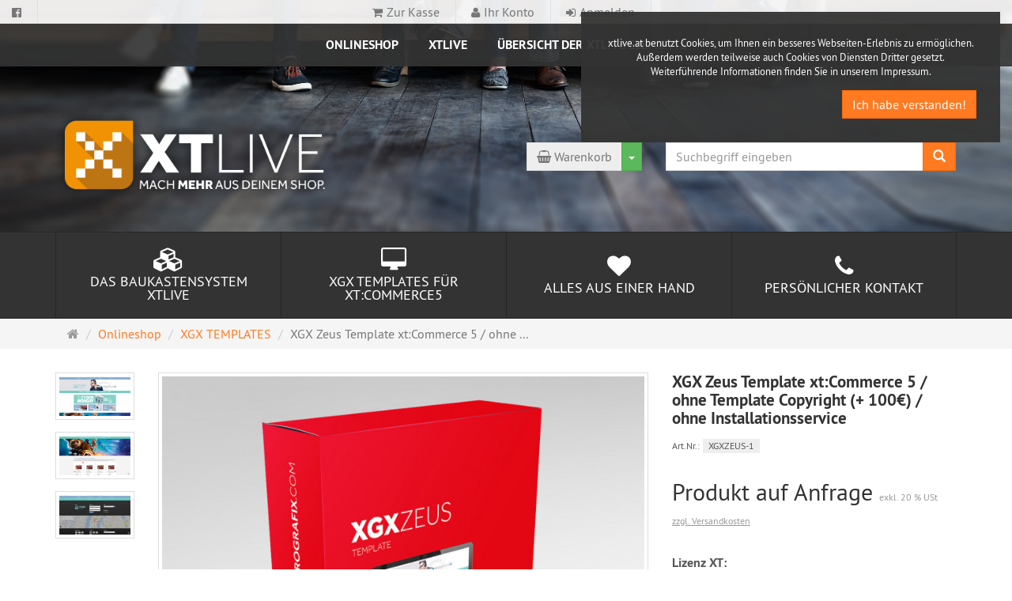

--- FILE ---
content_type: text/html; charset=utf-8
request_url: https://www.xtlive.at/de/onlineshop/xgx-templates/xgx-zeus-template-xtcommerce-5-ohne-template-copyright-100-ohne-installationsservice
body_size: 12843
content:
<!DOCTYPE html>
<html lang="de">
<head>
<meta http-equiv="Content-Type" content="text/html; charset=utf-8" />
<base href="https://www.xtlive.at/" />
<title>XGX Zeus Template xt:Commerce 5 / ohne Template Copyright (+ 100€) / ohne Installationsservice-XGXZEUS-1</title>
<link rel="canonical" href="https://www.xtlive.at/de/onlineshop/xgx-templates/xgx-zeus-template-xtcommerce-5-ohne-template-copyright-100-ohne-installationsservice" />
<meta name="robots" content="index,follow" />
<meta name="description" content="Klassisch dezent und übersichtlich optimiert sorgt das neue XGX Zeus Template für eine klassische Produktpräsentation Ihres Onlineshops. Besonders das stilvolle Design," />
<meta name="keywords" content="Commerce,Template,Produkte,XTLIVE,können,products,Lizenz,Navigation,Templates,betreiben,responsive,10 Shops,Anpassungen,Design,Editor,Einstellungen,Google,Header,Kategorie,Multishop,Partner" />
<meta name="generator" content="xt:Commerce 5.1.4" />




<meta http-equiv="X-UA-Compatible" content="IE=edge" />
<meta name="viewport" content="width=device-width, initial-scale=1, maximum-scale=1, user-scalable=no">
<script > 
var XT = {
        page : {
            page_name : 'product'
            }
}  
</script>




<!-- HTML5 shiv IE8 support of HTML5 elements -->
<!--[if lt IE 9]>
<script  src="templates/xgx_shop/components/html5shiv/dist/html5shiv.min.js"></script>
<![endif]-->

<!-- jQuery independent load -->
<script  src="templates/__xgx_bare/components/jquery/dist/jquery.min.js"></script>
<link rel="stylesheet" type="text/css" href="https://www.xtlive.at/cache/style_1xgx_shop_header.css?caec660700026c2412ad3b28ada580de" />
<script src="https://www.xtlive.at/cache/javascript_1xgx_shop_header.js?ae26ec908e8927d3dab5e319dbe37de9"></script>
<meta http-equiv="X-UA-Compatible" content="IE=edge">
<meta name="viewport" content="width=device-width, initial-scale=1, maximum-scale=1, user-scalable=no">
<!-- HTML5 shim and Respond.js for IE8 support of HTML5 elements and media queries -->
<!-- WARNING: Respond.js doesnt work if you view the page via file:// -->
<!--[if lt IE 9]>
<script src="https://oss.maxcdn.com/html5shiv/3.7.2/html5shiv.min.js"></script>
<script src="https://oss.maxcdn.com/respond/1.4.2/respond.min.js"></script>
<![endif]-->

<script type="text/javascript">
setTimeout(function(){var a=document.createElement("script");
var b=document.getElementsByTagName("script")[0];
a.src=document.location.protocol+"//script.crazyegg.com/pages/scripts/0050/5083.js?"+Math.floor(new Date().getTime()/3600000);
a.async=true;a.type="text/javascript";b.parentNode.insertBefore(a,b)}, 1);
</script>

<script>
    (function(){

        window.ldfdr = window.ldfdr || {};
        (function(d, s, ss, fs){
            fs = d.getElementsByTagName(s)[0];

            function ce(src){
                var cs  = d.createElement(s);
                cs.src = src;
                setTimeout(function(){fs.parentNode.insertBefore(cs,fs)}, 1);
            }

            ce(ss);
        })(document, 'script', 'https://lftracker.leadfeeder.com/lftracker_v1_4lZPGEjBOYELpBkY.js');
    })();
</script><link rel="shortcut icon" href="https://www.xtlive.at/media/logo/favicon.ico" type="image/x-icon" />
<link rel="icon" href="https://www.xtlive.at/media/logo/favicon.png" type="image/png" />
<link rel="alternate" hreflang="de" href="https://www.xtlive.at/de/onlineshop/xgx-templates/xgx-zeus-template-xtcommerce-5-ohne-template-copyright-100-ohne-installationsservice" />
<link rel="alternate" hreflang="en" href="https://www.xtlive.at/en/xgx-zeus-template-xtcommerce-5-ohne-template-copyright-100-ohne-installationsservice" />
</head>
<script src="https://use.typekit.net/ptp8nsw.js"></script>
<script>
    try {
        Typekit.load({
            async: true
        });
    } catch (e) {}
</script><body >
<!--[if lt IE 9]><script type="text/javascript" src="templates/xgx_shop/components/Respond/dest/respond.min.js"></script><![endif]-->

<div id="site-wrap" class="product-wrap subpage-wrap">
    
        
        <noscript>
            <div class="container">
                <div class="alert alert-danger text-center">
                    <p><i class="fa fa-3x fa-exclamation-triangle"></i></p>
                    Um alle Funktionen dieser Website nutzen zu können,<br />sollten Sie <strong>JavaScript in Ihrem Browser aktivieren</strong>.
                </div>
            </div>
        </noscript>
        

        
            
    


<header id="header">

    
            
        
            
                                    


    



<div class="overlay-mobilnav">
    <div class="overlay-mobilnav-wrapper">
        
        <div class="mobil-nav-header">
            <a href="https://www.xtlive.at/" class="btn btn-primary"><i class="fa fa-home" aria-hidden="true"></i> <span class="hidden-xs"> Startseite</span> </a>
            <a class="btn btn-default" href="https://www.xtlive.at/de/checkout/shipping"><i class="fa fa-shopping-cart" aria-hidden="true"></i></a>
            <a class="btn btn-default" href="https://www.xtlive.at/de/customer"><i class="fa fa fa-user" aria-hidden="true"></i></a>

            
            <button class="btn btn-secondary pull-right js-close-overlay"><span class="hidden-xs"> Fenster schließen</span> <i class="fa fa-times" aria-hidden="true"></i></button>
        </div>
        

        
        <nav class="mobil-nav">
            
        <ul class="level-1 " >
                    <li>
                <div class="li-table">
                    <a href="https://www.xtlive.at/de/onlineshop">Onlineshop</a>
                                        <a class="more" role="button" data-toggle="collapse" href="#cat-5" aria-expanded="false" aria-controls="#cat-5"></a>
                                    </div>
                                    
        <ul class="level-2 collapse" id="cat-5">
                    <li>
                <div class="li-table">
                    <a href="https://www.xtlive.at/de/onlineshop/xgx-plugins">XGX PLUGINS</a>
                                        <a href="https://www.xtlive.at/de/onlineshop/xgx-plugins" class="no"></a>
                                    </div>
                            </li>
                    <li>
                <div class="li-table">
                    <a href="https://www.xtlive.at/de/onlineshop/xgx-templates">XGX TEMPLATES</a>
                                        <a class="more" role="button" data-toggle="collapse" href="#cat-13" aria-expanded="false" aria-controls="#cat-13"></a>
                                    </div>
                                    
        <ul class="level-3 collapse" id="cat-13">
                    <li>
                <div class="li-table">
                    <a href="https://www.xtlive.at/de/onlineshop/xgx-templates/xgx-template-upgrade">XGX Template Upgrade</a>
                                        <a href="https://www.xtlive.at/de/onlineshop/xgx-templates/xgx-template-upgrade" class="no"></a>
                                    </div>
                            </li>
                </ul>
    
                            </li>
                    <li>
                <div class="li-table">
                    <a href="https://www.xtlive.at/de/onlineshop/xtlive">XTLIVE</a>
                                        <a class="more" role="button" data-toggle="collapse" href="#cat-3" aria-expanded="false" aria-controls="#cat-3"></a>
                                    </div>
                                    
        <ul class="level-3 collapse" id="cat-3">
                    <li>
                <div class="li-table">
                    <a href="https://www.xtlive.at/de/onlineshop/xtlive/xtlive-upgrade">XTLIVE Upgrade</a>
                                        <a href="https://www.xtlive.at/de/onlineshop/xtlive/xtlive-upgrade" class="no"></a>
                                    </div>
                            </li>
                </ul>
    
                            </li>
                </ul>
    
                            </li>
                </ul>
    
        </nav>
        

        
                <nav class="mobil-nav small">
            <ul class="level-1">
                                <li>
                    <div class="li-table">
                        <a href="https://www.xtlive.at/de/xtlive">XTLIVE</a>
                        <a class="no" href="https://www.xtlive.at/de/xtlive"></a>
                    </div>
                </li>
                                <li>
                    <div class="li-table">
                        <a href="https://www.xtlive.at/de/xtlive-elements">Übersicht der XTLIVE Elements</a>
                        <a class="no" href="https://www.xtlive.at/de/xtlive-elements"></a>
                    </div>
                </li>
                            </ul>
        </nav>
                

        
        <div class="mobil-nav-footer text-center">XeroGrafiX GmbH / ONLINE DESIGN AGENCY / T +43 1 30 57 044 / F +43 1 30 57 044 70 / <a href="#">office@xerografix.com</a></div>
        
    </div>
</div>
                            

            
                            

            
    

    
        <div class="shop-nav-wrapper">

            
            <ul class="social-nav-container">
                <li><a class="shop-nav-link link-no-td" href="https://de-de.facebook.com/xerografix/" target="_blank"><i class="fa fa-facebook-official" aria-hidden="true"></i></a></li>                                                            </ul>
        
    
    
        <ul class="shop-nav-container">
            
            

                        
            
            <li><a class="shop-nav-link link-no-td" href="https://www.xtlive.at/de/checkout/shipping"><i class="fa fa-shopping-cart" aria-hidden="true"></i><span class="shop-nav-titel">Zur Kasse</span></a></li>

            	            <li><a class="shop-nav-link link-no-td" href="https://www.xtlive.at/de/customer"><i class="fa fa-user" aria-hidden="true"></i><span class="shop-nav-titel">Ihr Konto</span></a></li>
	            	            <li><a class="shop-nav-link link-no-td" href="https://www.xtlive.at/de/customer/login" data-toggle="modal" data-target="#loginModal" data-remote="false"><i class="fa fa-sign-in" aria-hidden="true"></i><span class="shop-nav-titel">Anmelden</span></a></li>
	            	        
            
            
        </ul>
    
</div>    

    
        
                
        
            
                            

            
                                    


<div class="mega-menu-wrapper">
    <div class="mega-menu is-sticky is-shown">
        <div class="navigation-wrapper">
            <ul class="navigation clearfix hidden-xs hidden-sm flickity-enabled" data-flickity='{ "cellAlign": "center", "contain": true, "draggable": false, "pageDots": false, "groupCells": true }' tabindex="0">
                                <li class="navigation-enter">
                    <a class="navigation-link link-no-td" href="https://www.xtlive.at/de/onlineshop" >Onlineshop</a>
                </li>
                
                                                <li class="navigation-enter">
                    <a class="navigation-link link-no-td" href="https://www.xtlive.at/de/xtlive" >XTLIVE</a>
                </li>
                                <li class="navigation-enter">
                    <a class="navigation-link link-no-td" href="https://www.xtlive.at/de/xtlive-elements" >Übersicht der XTLIVE Elements</a>
                </li>
                                            </ul>
        </div>

        <div class="mega-menu-list">
                        <div class="mega-menu-item">
                <div class="container">
                    <div class="row">
                        <div class="col-md-12">
                            <div class="mega-menulist-wrapper">
                                <button class=" btn btn-primary mega-menu-close"><i class="fa fa-times" aria-hidden="true"></i></button>

                                <div class="navigations-link-more">
                                                                        <a href="https://www.xtlive.at/de/onlineshop" class="link-no-td">
                                        <i class="fa fa-arrow-circle-right" aria-hidden="true"></i> Mehr Details: <span class="text-primary">Onlineshop</span>
                                    </a>
                                                                    </div>

                                                                <div class="navigations-img-top">
                                    <a href="https://www.xtlive.at/de/onlineshop">
                                        <img src="https://www.xtlive.at/media/images/category/1140x/onlineshop-xtlive-xtcommerce-template-xerografix-2.jpg" class="img-responsive" alt="Onlineshop" width="1140" height="285" />
                                    </a>
                                </div>
                                
                                <div class="mega-menulist-inner">
                                    <div class="row">
                                                                                                                                        <ul class="mega-menu-itemlist">
                                                                                                                                                            <li class="mega-nav-item">
                                                        <div class="mega-nav-listitem-drop">
                                                            <a href="https://www.xtlive.at/de/onlineshop/xgx-plugins" class="mega-nav-listitem">XGX PLUGINS</a>
                                                            <a href="https://www.xtlive.at/de/onlineshop/xgx-plugins" class="mega-nav-listitem-down"><i class="fa fa-angle-double-right" aria-hidden="true"></i></a>
                                                        </div>
                                                    </li>
                                                                                                                                                                                                                <li class="mega-nav-item">
                                                        <div class="mega-nav-listitem-drop">
                                                            <a href="https://www.xtlive.at/de/onlineshop/xgx-templates" class="mega-nav-listitem">XGX TEMPLATES</a>
                                                            <a href="#" class="mega-nav-listitem-down dropdown-toggle" id="megamenu-cat13" data-toggle="dropdown" aria-haspopup="true" aria-expanded="false"><i class="fa" aria-hidden="true"></i></a>
                                                            <ul class="dropdown-menu dropdown-megamenu" aria-labelledby="megamenu-cat13">
                                                                                                                                <li><a href="https://www.xtlive.at/de/onlineshop/xgx-templates/xgx-template-upgrade">XGX Template Upgrade</a></li>
                                                                                                                                <li role="separator" class="divider"></li>
                                                                <li><a href="https://www.xtlive.at/de/onlineshop/xgx-templates" class="dropdown-in-mega-linkmore"><i class="fa fa-chevron-right" aria-hidden="true"></i> Weitere anzeigen </a></li>
                                                            </ul>
                                                        </div>
                                                    </li>
                                                                                                                                                                                                                <li class="mega-nav-item">
                                                        <div class="mega-nav-listitem-drop">
                                                            <a href="https://www.xtlive.at/de/onlineshop/xtlive" class="mega-nav-listitem">XTLIVE</a>
                                                            <a href="#" class="mega-nav-listitem-down dropdown-toggle" id="megamenu-cat3" data-toggle="dropdown" aria-haspopup="true" aria-expanded="false"><i class="fa" aria-hidden="true"></i></a>
                                                            <ul class="dropdown-menu dropdown-megamenu" aria-labelledby="megamenu-cat3">
                                                                                                                                <li><a href="https://www.xtlive.at/de/onlineshop/xtlive/xtlive-upgrade">XTLIVE Upgrade</a></li>
                                                                                                                                <li role="separator" class="divider"></li>
                                                                <li><a href="https://www.xtlive.at/de/onlineshop/xtlive" class="dropdown-in-mega-linkmore"><i class="fa fa-chevron-right" aria-hidden="true"></i> Weitere anzeigen </a></li>
                                                            </ul>
                                                        </div>
                                                    </li>
                                                                                                                                                        </ul>
                                                                                        
                                        
                                    </div>

                                                                        <div class="row">
                                        <div class="col-md-12">
                                            <div class="categorie-box-mega">
                                                <p class="categorie-head">Onlineshop</p>
                                                <div class="categorie-description"><p><p>Wir wissen was Sie brauchen, perfekte Optik, perfekte Produktpr&auml;sentation, full responsive Darstellung und Flexibilit&auml;t &ndash; dies bieten wir Ihnen! Templates, Content Management mit XTLIVE, Shop-Plugins und vieles mehr! &nbsp;Als Profi im E-Commerce, beraten wir Sie gerne hinsichtlich Individualentwicklungen, Erweiterungen, Design-Anpassungen oder Shop-Updates. Werden Sie Teil einer weltweiten rie&szlig;igen Community mit &uuml;ber 100 000 begeisterte Mitgliedern und verwenden Sie xt:Commerce, die derzeit verbreitetste Shop-Software am Markt.</p>

<p>&nbsp;</p>
</p></div>
                                            </div>
                                        </div>
                                    </div>
                                                                    </div>
                            </div>
                        </div>
                    </div>
                </div>
            </div>
            
                                    <div class="mega-menu-item">
                <div class="container">
                    <div class="row">
                        <div class="col-md-12">
                            <div class="mega-menulist-wrapper">
                                <button class=" btn btn-primary mega-menu-close"><i class="fa fa-times" aria-hidden="true"></i></button>

                                <div class="navigations-link-more">
                                    <a href="https://www.xtlive.at/de/xtlive" class="link-no-td">
                                        <i class="fa fa-arrow-circle-right" aria-hidden="true"></i> Mehr Details: <span class="text-primary">XTLIVE</span>
                                    </a>
                                </div>
                            </div>
                        </div>
                    </div>
                </div>
            </div>
                        <div class="mega-menu-item">
                <div class="container">
                    <div class="row">
                        <div class="col-md-12">
                            <div class="mega-menulist-wrapper">
                                <button class=" btn btn-primary mega-menu-close"><i class="fa fa-times" aria-hidden="true"></i></button>

                                <div class="navigations-link-more">
                                    <a href="https://www.xtlive.at/de/xtlive-elements" class="link-no-td">
                                        <i class="fa fa-arrow-circle-right" aria-hidden="true"></i> Mehr Details: <span class="text-primary">Übersicht der XTLIVE Elements</span>
                                    </a>
                                </div>
                            </div>
                        </div>
                    </div>
                </div>
            </div>
                                </div>
    </div>
</div>
<div class="navbar-mega-overlay modal-backdrop fade hidden-float-breakpoint"></div>
                            

            
    



<div class="main-header-wrapper bg-img" style="background-image: url(https://www.xtlive.at/media/images/background/xgx-shop-sub-bg.jpg)">
    <div class="main-header header-3">
        <button class="btn-overlay-show js-open-overlay"><i class="fa fa-bars" aria-hidden="true"></i> Menü</button>
        <div class="row">

            <div class="header-left-box">
                <div class="header-wrapper">
                    <div class="header-center">
                        
<div class="main-header-brand">
    <a href="https://www.xtlive.at/" class="text-muted" title="XTLive - Das ultimative Plugin für ihren xt:Commerce Shop">
        <img class="img-responsive" src="media/logo/Logo.png" alt="XTLive - Das ultimative Plugin für ihren xt:Commerce Shop" />
    </a>
    </div>

                    </div>
                </div>
            </div>

            <div class="header-center-box">
                <div class="header-wrapper">
                    <div class="header-center">
                        
                    </div>
                </div>
            </div>

            <div class="header-right-box sticky-bottom-mobil-footer">
                <div class="header-wrapper">
                    <div class="header-center">
                        
    <div class="header-boxen-inner">
        <div class="header-box-right-inner-left">
            
    
        <div class="btn-group cart-header-button" role="group">

                <a href="https://www.xtlive.at/de/cart" class="btn btn-default btn-head-cart">
            <i class="fa fa-shopping-basket" aria-hidden="true"></i> <span class="hidden-sm hidden-xs">Warenkorb</span>         </a>
        
                <button type="button" class="btn btn-cart btn-head-cart-dropdown dropdown-toggle hidden-xs" data-toggle="dropdown" aria-haspopup="true" aria-expanded="false">
            <span class="caret"></span><span class="sr-only">Menü ein-/ausblenden</span>
        </button>
        
        <ul class="dropdown-menu main-header-cart dropdown-menu-right hidden-xs">
                        <li><p>Sie haben noch keine Artikel in Ihrem Warenkorb.</p></li>
                    </ul>

    </div>
    
        </div>
        <div class="header-box-right-inner-right">
            
    <a class="btn btn-primary btn-head-search btn-block visible-xs" href="https://www.xtlive.at/de/search"><i class="glyphicon glyphicon-search"></i></a>

    <form class="search-box-form hidden-xs" name="search_box3" action="https://www.xtlive.at/de/search?info=400" method="get" >
    <input type="hidden" name="page" value="search" id="page4"  />
    <input type="hidden" name="page_action" value="query" id="page_action5"  />
    <input type="hidden" name="desc" value="on" id="desc6"  />
    <input type="hidden" name="sdesc" value="on" id="sdesc7"  />
        <div class="input-group search-group-header">
            <input type="text" name="keywords" class="form-control keywords" value="" placeholder="Suchbegriff eingeben" />
            <div class="input-group-btn"><button class="btn btn-primary btn-head-search" type="submit"><i class="glyphicon glyphicon-search"></i></button></div>
        </div>
    </form>

        </div>
    </div>

                    </div>
                </div>
            </div>
        </div>
    </div>

</div>


    

</header>


    <div class="xgx-usp-teaser-bar-wrapper xgx-usp-navigation fluid-no usp-bigger xgx-usp-secondary clearfix js-equalize-heights" data-target=".xgx-usp-box">
    <div class="usp-teaser-inner clearfix">
        
                                        
                
                <div class="xgx-usp-box">
            <div class="usp-box-titel dropdown-toggle" data-toggle="dropdown" aria-haspopup="true" aria-expanded="false">
                <i class="fa fa-cubes" aria-hidden="true"></i>                <span>Das Baukastensystem XTLIVE</span>            </div>
                        <div class="dropdown-menu">
                <p class="content-usp-box">Mit wenigen Klicks erstellen Sie Seiten mit Inhalten, die sich nahtlos in Ihren Shop integrieren. Verschieben Sie einfach Inhaltselemente, warten Sie Texte und Bilder in Sekunden.</p>                <p class="footer-usp-box"> <a href="/de/xtlive" class="btn btn-primary btn-sm">Erfahren Sie mehr</a></p>            </div>
                    </div>
                
                                        
                
                <div class="xgx-usp-box">
            <div class="usp-box-titel dropdown-toggle" data-toggle="dropdown" aria-haspopup="true" aria-expanded="false">
                <i class="fa fa-desktop" aria-hidden="true"></i>                <span>XGX Templates für xt:Commerce5</span>            </div>
                        <div class="dropdown-menu">
                <p class="content-usp-box">Die XGX Templates entspringen dem Produktportfolio der XeroGrafiX GmbH, erfolgreicher und langjähriger Premium Solution Partner von xt:Commerce. Spezialisiert auf E-Commerce.</p>                <p class="footer-usp-box"> <a href="/de/templates" class="btn btn-primary btn-sm">Erfahren Sie mehr!</a></p>            </div>
                    </div>
                
                                        
                
                <div class="xgx-usp-box">
            <div class="usp-box-titel dropdown-toggle" data-toggle="dropdown" aria-haspopup="true" aria-expanded="false">
                <i class="fa fa-heart" aria-hidden="true"></i>                <span>Alles aus einer Hand</span>            </div>
                        <div class="dropdown-menu">
                <p class="content-usp-box">Wir wissen was Sie brauchen, perfekte Optik, perfekte Produktpräsentation, full responsive und flexibel – dies bieten wir Ihnen! Template, Content Management und perfekte Beratung.</p>                <p class="footer-usp-box"> <a href="http://www.xgx.at" class="btn btn-primary btn-sm">XeroGrafiX.com</a></p>            </div>
                    </div>
                
                                        
                
                <div class="xgx-usp-box">
            <div class="usp-box-titel dropdown-toggle" data-toggle="dropdown" aria-haspopup="true" aria-expanded="false">
                <i class="fa fa-phone" aria-hidden="true"></i>                <span>Persönlicher Kontakt</span>            </div>
                        <div class="dropdown-menu">
                <p class="content-usp-box">Wir haben ein offenes Ohr für Ihre Bedürfnisse und Wünsche. Nutzen Sie die Chance und kontaktieren Sie uns. Wir freuen uns auf Ihre Anfrage! Ihr XTLIVE Team</p>                <p class="footer-usp-box"> <a href="/de/kontakt" class="btn btn-primary btn-sm">Kontakt aufnehmen</a></p>            </div>
                    </div>
                    </div>
</div>
        

        
                            <div class="breadcrumb-container">
                    <div class="container">
                        
    <ul class="breadcrumb">
                                                        <li class="home"><a href="https://www.xtlive.at/" title="Startseite" class="text-muted"><i class="fa fa-home"></i><span class="sr-only">Startseite</span></a></li>
                                                                                    <li><span itemscope itemtype="http://data-vocabulary.org/Breadcrumb"><a href="https://www.xtlive.at/de/onlineshop" itemprop="url" title="Onlineshop"><span itemprop="title">Onlineshop</span></a></span></li>
                                                                                    <li><span itemscope itemtype="http://data-vocabulary.org/Breadcrumb"><a href="https://www.xtlive.at/de/onlineshop/xgx-templates" itemprop="url" title="XGX TEMPLATES"><span itemprop="title">XGX TEMPLATES</span></a></span></li>
                                                                                    <li class="active" title="XGX Zeus Template xt:Commerce 5 / ohne Template Copyright (+ 100€) / ohne Installationsservice">XGX Zeus Template xt:Commerce 5 / ohne ...</li>
                                        </ul>
                    </div>
                </div>
                    

		

				<div id="container" class="container">
			
			<div id="content" class="row">
				<div class="col primary col-sm-12">
					
    
    <div id="product" class="detail">
        <div class="pinfo row" itemprop="product" itemscope itemtype="http://schema.org/Product">
            <div class="col col-sm-7 col-md-8">
                <div class="lightgallery product-images row" itemscope itemtype="http://schema.org/ImageGallery">
                    <div class="col col-md-10 col-md-push-2">
                        <div class="image product-image center">
                                                            <figure itemprop="associatedMedia" itemscope itemtype="http://schema.org/ImageObject">
                                    <a href="https://www.xtlive.at/media/images/org/zeus-produkt.jpg" itemprop="contentUrl" class="image-link cursor-zoom" data-type="main">
                                        <span class="img-thumbnail img-label-wrap">
                                            <img src="https://www.xtlive.at/media/images/info/zeus-produkt.jpg" alt="XGX Zeus Template xt:Commerce 5 / ohne Template Copyright (+ 100€) / ohne Installationsservice" itemprop="thumbnail" class="img-responsive image-link">
                                            
                                                <div class="product-info-label pos-0">
    </div>                                            
                                        </span>
                                    </a>
                                </figure>
                                                    </div>
                    </div>
                                            <div class="col col-md-2 col-md-pull-10">
                            <div class="more-images row listing equalize-nothing">
                                                                <figure itemprop="associatedMedia" itemscope itemtype="http://schema.org/ImageObject" class="section col col-xs-3 col-md-12">
                                    <a href="https://www.xtlive.at/media/images/org/zeus1.png" class="vertical-helper image-link text-center img-thumbnail" itemprop="contentUrl">
                                        <img src="https://www.xtlive.at/media/images/thumb/zeus1.png" alt="XGX Zeus Template xt:Commerce 5 / ohne Template Copyright (+ 100€) / ohne Installationsservice" itemprop="thumbnail" class="productImageBorder img-responsive" width="auto" height="auto">
                                    </a>
                                </figure>
                                                                <figure itemprop="associatedMedia" itemscope itemtype="http://schema.org/ImageObject" class="section col col-xs-3 col-md-12">
                                    <a href="https://www.xtlive.at/media/images/org/zeus2.png" class="vertical-helper image-link text-center img-thumbnail" itemprop="contentUrl">
                                        <img src="https://www.xtlive.at/media/images/thumb/zeus2.png" alt="XGX Zeus Template xt:Commerce 5 / ohne Template Copyright (+ 100€) / ohne Installationsservice" itemprop="thumbnail" class="productImageBorder img-responsive" width="auto" height="auto">
                                    </a>
                                </figure>
                                                                <figure itemprop="associatedMedia" itemscope itemtype="http://schema.org/ImageObject" class="section col col-xs-3 col-md-12">
                                    <a href="https://www.xtlive.at/media/images/org/zeus3.png" class="vertical-helper image-link text-center img-thumbnail" itemprop="contentUrl">
                                        <img src="https://www.xtlive.at/media/images/thumb/zeus3.png" alt="XGX Zeus Template xt:Commerce 5 / ohne Template Copyright (+ 100€) / ohne Installationsservice" itemprop="thumbnail" class="productImageBorder img-responsive" width="auto" height="auto">
                                    </a>
                                </figure>
                                                            </div>
                        </div>
                                        <hr class="visible-xs">
                </div>
                
            </div>
            <div class="col col-sm-5 col-md-4">
                <div class="product-info">
                    
                                        <h1 itemprop="name" class="title h3 text-word-wrap">XGX Zeus Template xt:Commerce 5 / ohne Template Copyright (+ 100€) / ohne Installationsservice</h1>
                                            <p class="product-model">
                            <span class="text-small">Art.Nr.:</span>
                            <span class="badge badge-lighter">XGXZEUS-1</span>
                        </p>
                                                                                                    <div class="clearfix"></div>
                                            <div itemprop="offers" itemscope itemtype="http://schema.org/Offer">
                            <span class="hidden" itemprop="priceCurrency">EUR</span>
                            <span class="hidden" itemprop="price">490.00</span>
                            <p class="product-price this">
                                <span class="price-tag ">Produkt auf Anfrage</span>
                                <br class="visible-xs">
                                <span class="product-tax">exkl. 20 % USt</span>
                            </p>
                        </div>
                        <ul class="product-meta-info">
                                                            <li class="product-shipping"><a href="https://www.xtlive.at/de/lieferinformationen" target="_blank" rel="nofollow">zzgl. Versandkosten</a></li>
                                                                                </ul>
                        
                                        <ul class="product-meta-info bold">
                                                                                            </ul>
                                        <br />
                                                <div class="ms-options clearfix">
                                


	<form id="ms_options_form" name="product1" action="https://www.xtlive.at/de/onlineshop/xgx-templates/xgx-zeus-template-xtcommerce-5-ohne-template-copyright-100-ohne-installationsservice" method="post" >
	<input type="hidden" name="action" value="select_ms" id="action2"  />
	<input type="hidden" id="clicked_option" name="clicked_option"  />

	<ul>
	<li>
	<div class="bold">Lizenz XT: <span class="currentSelectedOptionText">xt:Commerce 5</span></div>

	<br /><br />
	<span>

					<select name="ms_attribute_id[3]"  onchange="submitOptionsForm(this.form);">
											<option value="0"   class="optionSelector" data-itemDataText=bitte wählen">bitte wählen</option>
															<option value="29"  selected="selected"   class="optionSelector" data-itemDataText=xt:Commerce 5">xt:Commerce 5</option>
															<option value="28"   class="optionSelector" data-itemDataText=xt:Commerce 5 Multishop 5 Domains">xt:Commerce 5 Multishop 5 Domains</option>
															<option value="42"   class="optionSelector" data-itemDataText=xt:Commerce 5 Multishop 10 Domains">xt:Commerce 5 Multishop 10 Domains</option>
															<option value="46"   class="optionSelector" data-itemDataText=xt:Commerce 6 Free">xt:Commerce 6 Free</option>
															<option value="41"   class="optionSelector" data-itemDataText=xt:Commerce 6 Pro">xt:Commerce 6 Pro</option>
															<option value="44"   class="optionSelector" data-itemDataText=xt:Commerce 6 Pro Multishop 5 Domains">xt:Commerce 6 Pro Multishop 5 Domains</option>
															<option value="50"   class="optionSelector" data-itemDataText=xt:Commerce 6 Pro Multishop 10 Domains">xt:Commerce 6 Pro Multishop 10 Domains</option>
										</select>

			</span>
	<noscript><input type="submit" value="Submit"></noscript>

	</li>
	<br />
	<li>
	<div class="bold">Copyright Entfernung: <span class="currentSelectedOptionText">ohne Template Copyright (+ 100€)</span></div>

	<br /><br />
	<span>

					<select name="ms_attribute_id[25]"  onchange="submitOptionsForm(this.form);">
											<option value="0"   class="optionSelector" data-itemDataText=bitte wählen">bitte wählen</option>
															<option value="27"   class="optionSelector" data-itemDataText=mit Template Copyright">mit Template Copyright</option>
															<option value="26"  selected="selected"   class="optionSelector" data-itemDataText=ohne Template Copyright (+ 100€)">ohne Template Copyright (+ 100€)</option>
										</select>

			</span>
	<noscript><input type="submit" value="Submit"></noscript>

	</li>
	<br />
	<li>
	<div class="bold">Template Installationsservice: <span class="currentSelectedOptionText">ohne Installationsservice</span></div>

	<br /><br />
	<span>

					<select name="ms_attribute_id[30]"  onchange="submitOptionsForm(this.form);">
											<option value="0"   class="optionSelector" data-itemDataText=bitte wählen">bitte wählen</option>
															<option value="32"   class="optionSelector" data-itemDataText=mit Installationsservice (+ 120€)">mit Installationsservice (+ 120€)</option>
															<option value="31"  selected="selected"   class="optionSelector" data-itemDataText=ohne Installationsservice">ohne Installationsservice</option>
										</select>

			</span>
	<noscript><input type="submit" value="Submit"></noscript>

	</li>
	<br />
	
	</ul>
	</form>


<script type="text/javascript" language="javascript">
    $(function(){
        var selectedColorText = '';
        $('.optionSelector').hover(
            function(){
                var el = $(this).closest('li').find('.currentSelectedOptionText');
                selectedColorText = el.text();
                if($(this).val()!=0 || $(this).val()=='')el.text(this.getAttribute('data-itemDataText'));
            },
            function(){
                var el = $(this).closest('li').find('.currentSelectedOptionText');
                el.text(selectedColorText);
            }
        );
    });

	function submitOptionsForm(form)
	{
		try{
			$('form[name^=product] button[type=submit] .fa-shopping-basket').removeClass('fa-shopping-basket').addClass('fa-spinner fa-spin');
			$('form[name^=product] button[type=submit]').prop("disabled",true);
		}catch(e){}
		form.submit();
	}
</script>








                            </div>
                                        
                    
                                                                                <hr />
<div class="detail-cta-box">
    <button type="button" data-toggle="modal" data-target="#productInquiryModal" class="btn btn-block btn-lg btn-cart">
        <span class="hidden-xs hidden-sm"><i class="fa fa-pencil-square-o"></i>&nbsp;&nbsp;</span>
        Anfragen
    </button>
</div>

                    
                                        <!-- ADDTHIS BUTTON BEGIN -->
<div class="addthis_toolbox addthis_default_style ">
    <a class="addthis_button_preferred_1"></a>
    <a class="addthis_button_preferred_2"></a>
    <a class="addthis_button_preferred_3"></a>
    <a class="addthis_button_preferred_4"></a>
    <a class="addthis_button_compact"></a>
    <a class="addthis_counter addthis_bubble_style"></a>
</div>
<script type="text/javascript" src="//s7.addthis.com/js/250/addthis_widget.js#async=1"></script>
<script type="text/javascript">
    $(function()
    {
        if (typeof addthis != 'undefined') addthis.toolbox('.addthis_toolbox')
    });

</script>
<!-- ADDTHIS BUTTON END -->
                                    </div>
            </div>
        </div>

        <div class="pcontent">

            
                            <div id="description" class="textstyles text-word-wrap info-panel">
                    <p class="headline"
                       data-toggle="collapse"
                       data-target="#description-collapse"
                       aria-expanded="true"
                       aria-controls="description-collapse">
                        Produktbeschreibung
                    </p>
                    <div id="description-collapse" class="collapse collapse-auto-toggle-xs in">
                        <p>Klassisch dezent und &uuml;bersichtlich optimiert sorgt das neue <strong>XGX Zeus Template&nbsp;</strong>f&uuml;r eine klassische Produktpr&auml;sentation Ihres Onlineshops. Besonders das stilvolle Design, welches sich ausgezeichnet f&uuml;r unterschiedliche Branchen eignet, begeistert nicht nur die Kunden, sondern auch die Shop-Besitzer aufgrund seiner zahlreichen M&ouml;glichkeiten die Produkte&nbsp;und Kategorien zu pr&auml;sentieren. Neben zahlreichen &Auml;nderungsm&ouml;glichkeiten wie Neustrukturierung des Navigationskonzeptes und individuelle Designanpassung im Header ist das XeroGrafiX Template ein responsiv optimiertes Design zur besseren Darstellung von Inhalten auf Mobil-, Tablet-, Laptop- oder Desktop-Ger&auml;te.</p>

<p>&nbsp;</p>

<p><strong>Eine einzigartige Partnerschaft mit XTLIVE</strong></p>

<p>Die perfekte Synergie ergibt sich mit der optionalen Anwendung von XTLIVE. XTLIVE ist ein Content Baukastensystem mit einer Vielzahl an Inhaltselementen, das Sie auf einfachste Art und Weise platzieren und bef&uuml;llen k&ouml;nnen. In Kombination mit den XGX Templates wird somit ein unschlagbares Team erschaffen, dessen Anpassungsm&ouml;glichkeiten keine Grenzen gesetzt wird. Alle XTLIVE Elemente passen sich ohne Probleme nahtlos an Ihr gew&auml;hltes Template an. Erschaffen Sie eigenst&auml;ndig Landingpages f&uuml;r Ihre Produkte, Angebotsbanner, Slider, Videos oder Bilder mit Beschreibungstexten ohne auf fremde Hilfe angewiesen zu sein.</p>

<p>&nbsp;</p>

<p><strong>Werden Sie in nur wenigen Schritten zum xt:Commerce-Anwender</strong></p>

<p>Mittels der benutzerfreundlichen Bedienbarkeit k&ouml;nnen Sie ohne jemals von HTML geh&ouml;rt zu haben Ihre W&uuml;nsche umsetzen. &Auml;ndern Sie spielend einfach mit dem integrierten Editor s&auml;mtliche Einstellungen und Konfigurationen, um Ihren XGX Zeus Template einen individuellen Touch zu verpassen. Warten Sie nicht l&auml;nger auf fremde Hilfe, sondern werden Sie selbst aktiv und setze Sie in k&uuml;rzester Zeit Ihre Vorstellung um.</p>

<p>&nbsp;</p>

<p><strong>Erleben Sie unser xt:Commerce Template!</strong></p>

<p><a href="http://demo.zeus.xerografix.com" target="_blank"><strong>DEMO SHOP MIT ZEUS</strong></a></p>

<p>&nbsp;</p>

<p><strong>XeroGrafiX Ihr xt:Commerce Premium Solution Partner</strong></p>

<p>W&uuml;nschen Sie zum Template individual Entwicklungen, oder d&uuml;rfen wir unser responsive Template an Ihr Firmen Corporate Identity anpassen &ndash; kein Problem ein jahrelanger erfolgreicher Premium Solution Partner von xt:Commerce ist f&uuml;r Sie da!</p>

<p>&nbsp;</p>

<p><strong>XGX Template im &Uuml;berblick:</strong></p>

<p>&bull; Full responsive Template f&uuml;r xt:Commerce</p>

<p>&bull; Suchmaschinenoptimiert (Rich Snippets &amp; Google-friendly)</p>

<p>&bull; Prim&auml;r &amp; Sekund&auml;rfarbe &auml;nderbar</p>

<p>&bull; Main &amp; Sub Header anpassungen (Farbe, Hintergrundbild, Abst&auml;nde und Gr&ouml;&szlig;en)</p>

<p>&bull; Navigation Einstellungen</p>

<p>&bull; Megamen&uuml; Anpassungen (Spalten, Kategorie Bild sowie Kategorie Text)</p>

<p>&bull; Footer Anpassungen (Payment sowie Shipping Logos, Google Maps, Social Media Links)</p>

<p>&bull; Social Media Support</p>

<p>&bull; LESS &Uuml;berschreibungen m&ouml;glich</p>

<p>&bull; Sticky Navigation auf allen Ansichten</p>

<p>&bull; Meta Navigation mit den wichtigsten Links und Optionen&nbsp;</p>

<p>&bull; basiert auf dem Standard-Template &quot;xt_responsive&quot; von xt:Commerce</p>

<p>&bull; h&ouml;chstm&ouml;gliche Kompatibilit&auml;t zu Plugin-Herstellern / Drittanbietern wird gew&auml;hrleistet</p>

<p>&nbsp;</p>

<p><strong>Information Shop Lizenzen:</strong></p>

<p>Das Template XGX Zeus gibt es f&uuml;r die xt:Commerce 5 und xt:Commerce 6 Lizenz, mit denen Sie das Template XGX Zeus mit einem Shop betreiben k&ouml;nnen.<br />
Mit der xt:Commerce Multishop Lizenz k&ouml;nnen Sie das Template XGX Zeus mit bis zu maximal 10&nbsp;Shops betreiben.&nbsp;<br />
Sollten Sie einen Multishop mit mehr als 10&nbsp;Shops betreiben, kontaktieren Sie uns - wir erstellen Ihnen ein individuelles Angebot.</p>

<p>Bitte w&auml;hlen Sie vor dem Kauf unserer Templates Ihre passende Shop Lizenz von xt:Commerce aus.</p>

<p>&nbsp;</p>

<p>System-Voraussetzungen:</p>

<ul>
	<li>xt:Commerce Version&nbsp;5.x oder 6.x</li>
	<li><a href="/de/onlineshop/xgx-plugins/xgx-cronus">XGX Cronus Plugin</a> (zentrale Verwaltungsoberfl&auml;che f&uuml;r alle XGX Plugins und XGX Templates)</li>
	<li>CKEditor (Standard-Editor von xt:Commerce)</li>
	<li>mind. 256 MB PHP Memory Limit</li>
	<li>Schreibrechte im templates/ Verzeichnis</li>
	<li>Um den vollen Funktionsumfang von XTLIVE nutzen zu k&ouml;nnen, sollten folgende Core Plugins installiert und aktiviert sein:
	<ul>
		<li>Startseiten Produkte (xt_startpage_products)</li>
		<li>Bestseller Produkte (xt_bestseller_products)</li>
		<li>Neueste Produkte (xt_new_products)</li>
		<li>Sonderangebote (xt_special_products)</li>
		<li>Upcoming Produkte (xt_upcoming_products)</li>
	</ul>
	</li>
</ul>

                        <div class="clearfix"></div>
                    </div>
                </div>
            
                            <div id="files" class="info-panel">
                    <p class="headline"
                       data-toggle="collapse"
                       data-target="#files-collapse"
                       aria-expanded="true"
                       aria-controls="files-collapse">
                        Downloads
                    </p>
                    <div id="files-collapse" class="collapse collapse-auto-toggle-xs in">
                        
                            
	<div class="download-table div-table table-hover">
		<div class="row th hidden-xs">
			<div class="col col-sm-8">Datei</div>
			<div class="col col-sm-4 text-right text-left-xs">Dateigröße</div>
		</div>
				<div class="row tr cursor-pointer" onclick="var win = window.open('https://www.xtlive.at/de/onlineshop/xgx-templates/xgx-zeus-template-xtcommerce-5-ohne-template-copyright-100-ohne-installationsservice?dl_media=175', '_blank');win.focus();">
			<div class="col col-sm-8">
				<p class="title">
					<a href="https://www.xtlive.at/de/onlineshop/xgx-templates/xgx-zeus-template-xtcommerce-5-ohne-template-copyright-100-ohne-installationsservice?dl_media=175" rel="nofollow" target="_blank" onclick="return false;" >
						<span class="icon"><img src="https://www.xtlive.at/media/filetypes/icon_zip.gif" alt="xt5-xgx-zeus-5.0.02.zip" width="16" height="16" /></span>
						<span class="name">xt5-xgx-zeus-5.0.02.zip</span>
					</a>
					<small class="visible-xs-inline">(13.75 MB)</small>
				</p>
				<p><p>xt:Commerce 5.0.0 - 5.0.08</p>
</p>			</div>
			<div class="col col-sm-4 text-right hidden-xs">
				13.75 MB
			</div>
		</div>
				<div class="row tr cursor-pointer" onclick="var win = window.open('https://www.xtlive.at/de/onlineshop/xgx-templates/xgx-zeus-template-xtcommerce-5-ohne-template-copyright-100-ohne-installationsservice?dl_media=191', '_blank');win.focus();">
			<div class="col col-sm-8">
				<p class="title">
					<a href="https://www.xtlive.at/de/onlineshop/xgx-templates/xgx-zeus-template-xtcommerce-5-ohne-template-copyright-100-ohne-installationsservice?dl_media=191" rel="nofollow" target="_blank" onclick="return false;" >
						<span class="icon"><img src="https://www.xtlive.at/media/filetypes/icon_zip.gif" alt="xt5-xgx-zeus-5.1.00.zip" width="16" height="16" /></span>
						<span class="name">xt5-xgx-zeus-5.1.00.zip</span>
					</a>
					<small class="visible-xs-inline">(13.82 MB)</small>
				</p>
				<p><p>xt:Commerce 5.1.0&nbsp;- 5.1.4</p>
</p>			</div>
			<div class="col col-sm-4 text-right hidden-xs">
				13.82 MB
			</div>
		</div>
				<div class="row tr cursor-pointer" onclick="var win = window.open('https://www.xtlive.at/de/onlineshop/xgx-templates/xgx-zeus-template-xtcommerce-5-ohne-template-copyright-100-ohne-installationsservice?dl_media=242', '_blank');win.focus();">
			<div class="col col-sm-8">
				<p class="title">
					<a href="https://www.xtlive.at/de/onlineshop/xgx-templates/xgx-zeus-template-xtcommerce-5-ohne-template-copyright-100-ohne-installationsservice?dl_media=242" rel="nofollow" target="_blank" onclick="return false;" >
						<span class="icon"><img src="https://www.xtlive.at/media/filetypes/icon_zip.gif" alt="xt6-xgx-zeus-6.1.00.zip" width="16" height="16" /></span>
						<span class="name">xt6-xgx-zeus-6.1.00.zip</span>
					</a>
					<small class="visible-xs-inline">(13.90 MB)</small>
				</p>
				<p><p>xt:Commerce 6.0.0 - 6.1.2</p>
</p>			</div>
			<div class="col col-sm-4 text-right hidden-xs">
				13.90 MB
			</div>
		</div>
				<div class="row tr cursor-pointer" onclick="var win = window.open('https://www.xtlive.at/de/onlineshop/xgx-templates/xgx-zeus-template-xtcommerce-5-ohne-template-copyright-100-ohne-installationsservice?dl_media=254', '_blank');win.focus();">
			<div class="col col-sm-8">
				<p class="title">
					<a href="https://www.xtlive.at/de/onlineshop/xgx-templates/xgx-zeus-template-xtcommerce-5-ohne-template-copyright-100-ohne-installationsservice?dl_media=254" rel="nofollow" target="_blank" onclick="return false;" >
						<span class="icon"><img src="https://www.xtlive.at/media/filetypes/icon_zip.gif" alt="xt6-xgx-zeus-6.2.00.zip" width="16" height="16" /></span>
						<span class="name">xt6-xgx-zeus-6.2.00.zip</span>
					</a>
					<small class="visible-xs-inline">(13.90 MB)</small>
				</p>
				<p><p>xt:Commerce 6.2.1 - 6.2.2</p>
</p>			</div>
			<div class="col col-sm-4 text-right hidden-xs">
				13.90 MB
			</div>
		</div>
			</div>
                        
                    </div>
                </div>
            
            
            
            

            
            

        </div>

    </div>

				</div>
							</div>
			
		</div>
		
        <div class="xgx-usp-teaser-bar-wrapper xgx-usp-footer fluid-no usp-bigger xgx-usp-secondary clearfix js-equalize-heights" data-target=".xgx-usp-box">
    <div class="usp-teaser-inner clearfix">
        
                                        
                
                <div class="xgx-usp-box">
            <div class="usp-box-titel dropdown-toggle" data-toggle="dropdown" aria-haspopup="true" aria-expanded="false">
                <i class="fa fa-cubes" aria-hidden="true"></i>                <span>Das Baukastensystem XTLIVE</span>            </div>
                        <div class="dropdown-menu">
                <p class="content-usp-box">Mit wenigen Klicks erstellen Sie Seiten mit Inhalten, die sich nahtlos in Ihren Shop integrieren. Verschieben Sie einfach Inhaltselemente, warten Sie Texte und Bilder in Sekunden.</p>                <p class="footer-usp-box"> <a href="/de/xtlive" class="btn btn-primary btn-sm">Erfahren Sie mehr</a></p>            </div>
                    </div>
                
                                        
                
                <div class="xgx-usp-box">
            <div class="usp-box-titel dropdown-toggle" data-toggle="dropdown" aria-haspopup="true" aria-expanded="false">
                <i class="fa fa-desktop" aria-hidden="true"></i>                <span>XGX Templates für xt:Commerce5</span>            </div>
                        <div class="dropdown-menu">
                <p class="content-usp-box">Die XGX Templates entspringen dem Produktportfolio der XeroGrafiX GmbH, erfolgreicher und langjähriger Premium Solution Partner von xt:Commerce. Spezialisiert auf E-Commerce.</p>                <p class="footer-usp-box"> <a href="/de/templates" class="btn btn-primary btn-sm">Erfahren Sie mehr!</a></p>            </div>
                    </div>
                
                                        
                
                <div class="xgx-usp-box">
            <div class="usp-box-titel dropdown-toggle" data-toggle="dropdown" aria-haspopup="true" aria-expanded="false">
                <i class="fa fa-heart" aria-hidden="true"></i>                <span>Alles aus einer Hand</span>            </div>
                        <div class="dropdown-menu">
                <p class="content-usp-box">Wir wissen was Sie brauchen, perfekte Optik, perfekte Produktpräsentation, full responsive und flexibel – dies bieten wir Ihnen! Template, Content Management und perfekte Beratung.</p>                <p class="footer-usp-box"> <a href="http://www.xgx.at" class="btn btn-primary btn-sm">XeroGrafiX.com</a></p>            </div>
                    </div>
                
                                        
                
                <div class="xgx-usp-box">
            <div class="usp-box-titel dropdown-toggle" data-toggle="dropdown" aria-haspopup="true" aria-expanded="false">
                <i class="fa fa-phone" aria-hidden="true"></i>                <span>Persönlicher Kontakt</span>            </div>
                        <div class="dropdown-menu">
                <p class="content-usp-box">Wir haben ein offenes Ohr für Ihre Bedürfnisse und Wünsche. Nutzen Sie die Chance und kontaktieren Sie uns. Wir freuen uns auf Ihre Anfrage! Ihr XTLIVE Team</p>                <p class="footer-usp-box"> <a href="/de/kontakt" class="btn btn-primary btn-sm">Kontakt aufnehmen</a></p>            </div>
                    </div>
                    </div>
</div><div class="modal fade" id="productInquiryModal" tabindex="-1" role="dialog"
     aria-labelledby="Produktanfrage Modal">
    <div class="modal-dialog modal-lg" role="document">
        <div class="modal-content">
            <div class="modal-header">
                <button type="button" class="close" data-dismiss="modal" aria-label="Schließen"><span
                        aria-hidden="true">×</span></button>
                <h4 class="modal-title" id="productInquiryModal_title_">Produktanfrage XGX Zeus Template xt:Commerce 5 / ohne Template Copyright (+ 100€) / ohne Installationsservice</h4>
            </div>
            <div class="modal-body">
                <div id="form-messages_" class="alert alert-dismissible" role="alert"
                     style="display: none">
                    <button type="button" class="close" data-dismiss="alert" aria-label="Close">
                        <span aria-hidden="true">&times;</span>
                    </button>
                    <div id="form-messages-content_"></div>
                </div>
                <div class="container-fluid">
                                        <form name="product_inquiry8" action="https://www.xtlive.at/de/xgx_product_inquiry" class="product_inquiry_form" data-ajax="true" method="post" >
                    
                    <input type="hidden" name="action" value="submit_values" id="action9"  />
                    <input type="hidden" name="page" value="xgx_product_inquiry" id="page10"  />
                    <input type="hidden" name="form" value="modal" id="form11"  />
                                        <input type="hidden" name="customer_inquiry_subject" value="Produktanfrage für XGX Zeus Template xt:Commerce 5 / ohne Template Copyright (+ 100€) / ohne Installationsservice" id="customer_inquiry_subject12"  />
                    <input id="customer_product_name" type="hidden" name="customer_product_name" value="XGX Zeus Template xt:Commerce 5 / ohne Template Copyright (+ 100€) / ohne Installationsservice"  />
                    <input id="customer_product_id" type="hidden" name="customer_product_id" value="400"  />
                    
                    <input type="hidden" name="xtlive_cid" value="" id="xtlive_cid13"  />

                    <div class="row">
                        <div class="col-md-12">
                            <div class="form-group">
                                <label for="customer_message">Ihre Nachricht*</label>
                                <textarea class="form-control" id="customer_message" name="customer_message" cols="50" rows="4" placeholder="Ihre Nachricht" required ></textarea>
                            </div>
                        </div>
                    </div>
                    <div class="row">
                        <div class="col-md-6">
                            <div class="form-group">
                                <label for="default_address_customer_titles">Anrede</label>
                                <select id="default_address_customer_titles" class='form-control' name="default_address[customer_titles]" ><option value="f" >Frau</option><option value="m" >Herr</option></select>
                            </div>

                            <div class="form-group">
                                <label for="customer_firstname">Vorname*</label>
                                <input id="customer_firstname" type="text" name="customer_firstname" maxlength="40" required value=""  />
                            </div>
                            <div class="form-group">
                                <label for="customer_lastname">Nachname*</label>
                                <input id="customer_lastname" type="text" name="customer_lastname" maxlength="40" required value=""  />
                            </div>
                        </div>
                        <div class="col-md-6">
                            <div class="form-group">
                                <label for="customer_mail">E-Mail-Adresse*</label>
                                <input id="customer_mail" type="email" name="customer_mail" maxlength="40" required value=""  />
                            </div>
                            <div class="form-group">
                                <label for="customer_location">Ort</label>
                                <input id="customer_location" type="text" name="customer_location" maxlength="40" value=""  />
                            </div>
                            <div class="form-group">
                                <label for="customer_country">Land</label>
                                <input id="customer_country" type="text" name="customer_country" maxlength="40" value=""  />
                            </div>
                        </div>
                    </div>
                    <div class="row">
                        <div class="col-md-6">
                            
                                                        <label for="privacy_accepted">
                                <input type="checkbox" class="styled" required id="privacy_accepted" name="privacy_accepted"  />
                                Ich habe die <a href="https://www.xtlive.at/de/privatsphaere-datenschutz"
                                                                                       target="_blank">Datenschutzerklärung gelesen</a>
                            </label>
                                                    </div>
                                                <div class="col-md-6">
                                                        <div class="form-group">
                                <label for="captcha_code">Sicherheitscode*</label>
                                <div>
                                    <p id="captcha-img_">
                                        <img id="captcha-img_id_"
                                             src="https://www.xtlive.at/captcha.php"
                                             alt="Sicherheitscode" class="img-responsive img-thumbnail"/>
                                    </p>
                                    <input id="captcha_code" type="text" name="captcha" maxlength="30" required  />
                                </div>
                            </div>
                            
                        </div>
                                            </div>
                                        <div class="row">
                        <div class="col-md-12">
                            <br>
                            <div class="clearfix">
                                <div class="text-center">
                                    <button type="submit" class="btn btn-block btn-primary js-btn-submit">
                                        <i class="fa fa-paper-plane js-ico-plane" aria-hidden="true"></i>
                                        <span class="glyphicon glyphicon-refresh glyphicon-refresh-animate js-ico-loader"
                                              style="display:none;"></span>
                                        Absenden
                                    </button>
                                </div>
                            </div>
                        </div>
                    </div>

                    </form>
                </div>
            </div>
            <div class="modal-footer">
                <button type="button" class="btn btn-default" data-dismiss="modal">Schließen
                </button>

            </div>
        </div>
    </div>
</div>

        
            
    

<div class="trusted-shops">
    
    
</div>


<footer class="footer-1">

    
                <div class="footer-slogan">Das ultimative Plugin für ihren xt:Commerce Shop</div>
            

    <div class="footer-wrapper">

        
        <div class="footer-top">
            <div class="container">
                <div class="row">
                        <div class="footer-col contact">
        <div class="footer-box">
            <div class="footer-head">Kontakt</div>
            <img class="img-responsive" src="media/logo/Logo.png" alt="XTLive - Das ultimative Plugin für ihren xt:Commerce Shop" />
            <br/>

                        
            <p>XeroGrafiX GmbH&nbsp;<br />
ONLINE DESIGN AGENCY&nbsp;<br />
Hetzendorfer Stra&szlig;e 86<br />
1120 Wien<br />
<a href="mailto:support@xgx.at">support@xgx.at</a></p>

                    </div>
    </div>


                    <div class="footer-col newsletter">
    <div class="footer-box">
        <div class="footer-head">Newsletter</div>
        <form id="subscribeform" action="https://www.xtlive.at/de/xgx_newsletter_subscription" name="subscribeform6" method="post" >
        <input type="hidden" name="process" value="1" id="process7"  />
        <input type="hidden" name="quick" value="1" id="quick8"  />
            <div class="form-group">
                <label class="sr-only" for="email">E-Mail-Adresse*</label>
                <input id="email" type="text" name="email" maxlength="40" class="form-control" value="" placeholder="E-Mail-Adresse">
            </div>
            <div class="form-group">
                <label class="sr-only" for="firstname">Vorname*</label>
                <input id="firstname" type="text" name="firstname" maxlength="40" class="form-control" value="" placeholder="Vorname">
            </div>
            <div class="form-group">
                <label class="sr-only" for="lastname">Nachname*</label>
                <input id="lastname" type="text" name="lastname" maxlength="40" class="form-control" value="" placeholder="Nachname">
            </div>
            <button type="submit" class="btn btn-primary"><i class="fa fa-envelope" aria-hidden="true"></i> Absenden</button>
        </form>
    </div>
</div>

                    

                    <div class="footer-col search">
                        <div class="footer-box">
                            <div class="footer-head">Suche</div>
                            
    <form class="search-box-form" name="search_box14" action="https://www.xtlive.at/de/search?info=400" method="get" >
    <input type="hidden" name="page" value="search" id="page15"  />
    <input type="hidden" name="page_action" value="query" id="page_action16"  />
    <input type="hidden" name="desc" value="on" id="desc17"  />
    <input type="hidden" name="sdesc" value="on" id="sdesc18"  />
        <div class="input-group">
            <input type="text" name="keywords" class="form-control keywords" value="" placeholder="Suchbegriff eingeben" />
            <div class="input-group-btn"><button class="btn btn-primary" type="submit"><i class="glyphicon glyphicon-search"></i></button></div>
        </div>
    </form>

                        </div>
                    </div>

                                        <div class="footer-col social">
                        <div class="footer-box">
                            <div class="footer-head">Social Media</div>
                            <ul class="footer-social list-inline">
                                <li><a href="https://de-de.facebook.com/xerografix/" target="_blank"><i class="fa fa-facebook" aria-hidden="true"></i></a></li>                                                                                                                            </ul>
                        </div>
                    </div>
                    
                </div>
            </div>
        </div>
        

        
                    

        
        <div class="footer-bottom">
            <div class="container">
                <div class="row">
                    

        <div class="footer-col payment">
        <div class="footer-box">
            <div class="footer-head">Zahlungsweisen</div>
            <ul class="footer-payment list-inline">
                                                <li><img src="templates/__xgx_bare/images/payment_logos/mastercard-alternate.png" alt="mastercard-alternate" class="img-responsive"></li>
                                                                <li><img src="templates/__xgx_bare/images/payment_logos/paypal.png" alt="paypal" class="img-responsive"></li>
                                                                <li><img src="templates/__xgx_bare/images/payment_logos/visa.png" alt="visa" class="img-responsive"></li>
                                            </ul>
        </div>
    </div>


                    



                    
                    
                    

                    
                        
        <div class="footer-col information">
        <div class="footer-box">
            <div class="footer-head">Informationen</div>
            <ul class="footer-bottom-nav list-inline">
                                <li >
                <a href="https://www.xtlive.at/de/lieferinformationen" >Lieferinformationen</a>
                </li>
                                <li >
                <a href="https://www.xtlive.at/de/unsere-agb" >Unsere AGB</a>
                </li>
                                <li >
                <a href="https://www.xtlive.at/de/impressum" >Impressum</a>
                </li>
                                <li >
                <a href="https://www.xtlive.at/de/kontakt" >Kontakt</a>
                </li>
                                <li >
                <a href="https://www.xtlive.at/de/zahlungsarten" >Zahlungsarten</a>
                </li>
                                <li >
                <a href="https://www.xtlive.at/de/xtlive" >XTLIVE</a>
                </li>
                                <li >
                <a href="https://www.xtlive.at/de/xtlive-elements" >Übersicht der XTLIVE Elements</a>
                </li>
                                
            </ul>
        </div>
    </div>
    

                </div>
            </div>
        </div>
        

        
        <div class="text-muted text-center">
            <div class="copyright">xt:Commerce 5 Template by XeroGrafiX GmbH &copy; 2025 // <a href="https://www.xtlive.at" target="_blank">www.xtlive.at</a></div><div class="copyright">xt:Commerce 5 &copy; 2025 <a href="http://www.xt-commerce.com" target="_blank">xt:Commerce</a></div>

            

            <script type="text/javascript">
		(function(i,s,o,g,r,a,m){i["GoogleAnalyticsObject"]=r;i[r]=i[r]||function(){
		(i[r].q=i[r].q||[]).push(arguments)},i[r].l=1*new Date();a=s.createElement(o),
		m=s.getElementsByTagName(o)[0];a.async=1;a.src=g;m.parentNode.insertBefore(a,m)
		})(window,document,"script","//www.google-analytics.com/analytics.js","ga");
		ga("create", "UA-19781899-38", "auto");ga('set', 'anonymizeIp', true);ga("send", "pageview");</script> <div class="xgx-cookie-policy-message secondary-style top-box-right">
    <p>
                xtlive.at benutzt Cookies, um Ihnen ein besseres Webseiten-Erlebnis zu ermöglichen. Außerdem werden teilweise auch Cookies von Diensten Dritter gesetzt. Weiterführende Informationen finden Sie in unserem Impressum.
            </p>
    <p>
        <button class="btn btn-cookie xgx-cookie-policy-accept">
                        Ich habe verstanden!
                    </button>
    </p>
</div>

            
            <img src="cronjob.php" width="1" height="1" style="display:none;" alt="" />
        </div>
        
    </div>
</footer>        

        
        <div id="loginModal" class="modal fade" tabindex="-1" role="dialog" aria-hidden="false">
            <div class="modal-dialog">
                <div class="modal-content">
                    <div class="modal-header">
                        <button type="button" class="close" data-dismiss="modal">
                            <span aria-hidden="true">&times;</span>
                            <span class="sr-only">Close</span>
                        </button>
                        <p class="h3 modal-title">Anmelden</p>
                    </div>
                    <div class="modal-body">
                        
    <div id="box-loginbox" class="clearfix">
        <form name="create_account19" action="https://www.xtlive.at/de/customer/login" method="post" >
            <input type="hidden" name="action" value="login" id="action20"  />
            <input type="hidden" name="link_target" value="index" id="link_target21"  />
            <div class="form-group">
                <label for="login_email">E-Mail-Adresse*</label>
                <input type="text" id="login_email" name="email" maxlength="50"  />
            </div>
            <div class="form-group">
                <label for="login_password">Passwort*</label>
                <input type="password" id="login_password" name="password" maxlength="30"  />
                <p class="help-block"><a href="https://www.xtlive.at/de/customer/password_reset"><i class="fa fa-envelope"></i> Passwort vergessen?</a></p>
            </div>

            <p class="required pull-left pull-none-xs">* notwendige Informationen</p>

            <p class="pull-right pull-none-xs">
                <a href="https://www.xtlive.at/de/customer/login?form=register" class="btn btn-default">
                    <span class="hidden-xs">Ich bin ein neuer Kunde</span>
                    <span class="visible-xs">Registrieren</span>
                </a>
                <button type="submit" class="btn btn-success">
                    <i class="fa fa-sign-in"></i>
                    Anmelden
                </button>
            </p>
        </form>
	    
    </div>

                    </div>
                </div>
            </div>
        </div>
        

        
        <a id="back-to-top" class="hidden hidden-xs" href="/de/onlineshop/xgx-templates/xgx-zeus-template-xtcommerce-5-ohne-template-copyright-100-ohne-installationsservice#top">
            <i class="fa fa-3x fa-arrow-circle-o-up"></i>
            <span class="sr-only">Back to Top</span>
        </a>
        

    </div>
<div class="clearfix"></div>
<!-- Start of HubSpot Embed Code -->
<script type="text/javascript" id="hs-script-loader" async defer src="//js.hs-scripts.com/1940602.js"></script>
<!-- End of HubSpot Embed Code --><script src="https://www.xtlive.at/cache/javascript_1xgx_shop_footer.js?ae26ec908e8927d3dab5e319dbe37de9"></script>

<script > 
var page_name = 'product';
var XT = {
        page : {
            page_name : 'product'
            }
}  
</script>
</body>
</html>

--- FILE ---
content_type: text/css
request_url: https://www.xtlive.at/cache/style_1xgx_shop_header.css?caec660700026c2412ad3b28ada580de
body_size: 66174
content:
.mfp-bg{top:0;left:0;width:100%;height:100%;z-index:1042;overflow:hidden;position:fixed;background:#0b0b0b;opacity:.8}.mfp-wrap{top:0;left:0;width:100%;height:100%;z-index:1043;position:fixed;outline:0!important;-webkit-backface-visibility:hidden}.mfp-container{text-align:center;position:absolute;width:100%;height:100%;left:0;top:0;padding:0
8px;box-sizing:border-box}.mfp-container:before{content:'';display:inline-block;height:100%;vertical-align:middle}.mfp-align-top .mfp-container:before{display:none}.mfp-content{position:relative;display:inline-block;vertical-align:middle;margin:0
auto;text-align:left;z-index:1045}.mfp-ajax-holder .mfp-content,.mfp-inline-holder .mfp-content{width:100%;cursor:auto}.mfp-ajax-cur{cursor:progress}.mfp-zoom-out-cur,.mfp-zoom-out-cur .mfp-image-holder .mfp-close{cursor:-moz-zoom-out;cursor:-webkit-zoom-out;cursor:zoom-out}.mfp-zoom{cursor:pointer;cursor:-webkit-zoom-in;cursor:-moz-zoom-in;cursor:zoom-in}.mfp-auto-cursor .mfp-content{cursor:auto}.mfp-arrow,.mfp-close,.mfp-counter,.mfp-preloader{-webkit-user-select:none;-moz-user-select:none;user-select:none}.mfp-loading.mfp-figure{display:none}.mfp-hide{display:none!important}.mfp-preloader{color:#CCC;position:absolute;top:50%;width:auto;text-align:center;margin-top:-.8em;left:8px;right:8px;z-index:1044}.mfp-preloader
a{color:#CCC}.mfp-preloader a:hover{color:#FFF}.mfp-s-error .mfp-content,.mfp-s-ready .mfp-preloader{display:none}button.mfp-arrow,button.mfp-close{overflow:visible;cursor:pointer;background:0 0;border:0;-webkit-appearance:none;display:block;outline:0;padding:0;z-index:1046;box-shadow:none;touch-action:manipulation}button::-moz-focus-inner{padding:0;border:0}.mfp-close{width:44px;height:44px;line-height:44px;position:absolute;right:0;top:0;text-decoration:none;text-align:center;opacity:.65;padding:0
0 18px 10px;color:#FFF;font-style:normal;font-size:28px;font-family:Arial,Baskerville,monospace}.mfp-close:focus,.mfp-close:hover{opacity:1}.mfp-close:active{top:1px}.mfp-close-btn-in .mfp-close{color:#333}.mfp-iframe-holder .mfp-close,.mfp-image-holder .mfp-close{color:#FFF;right:-6px;text-align:right;padding-right:6px;width:100%}.mfp-counter{position:absolute;top:0;right:0;color:#CCC;font-size:12px;line-height:18px;white-space:nowrap}.mfp-arrow{position:absolute;opacity:.65;margin:-55px 0 0;top:50%;padding:0;width:90px;height:110px;-webkit-tap-highlight-color:transparent}.mfp-arrow:active{margin-top:-54px}.mfp-arrow:focus,.mfp-arrow:hover{opacity:1}.mfp-arrow:after,.mfp-arrow:before{content:'';display:block;width:0;height:0;position:absolute;left:0;top:0;margin-top:35px;margin-left:35px;border:inset transparent}.mfp-arrow:after{border-top-width:13px;border-bottom-width:13px;top:8px}.mfp-arrow:before{border-top-width:21px;border-bottom-width:21px;opacity:.7}.mfp-arrow-left{left:0}.mfp-arrow-left:after{border-right:17px solid #FFF;margin-left:31px}.mfp-arrow-left:before{margin-left:25px;border-right:27px solid #3F3F3F}.mfp-arrow-right{right:0}.mfp-arrow-right:after{border-left:17px solid #FFF;margin-left:39px}.mfp-arrow-right:before{border-left:27px solid #3F3F3F}.mfp-iframe-holder{padding-top:40px;padding-bottom:40px}.mfp-iframe-holder .mfp-content{line-height:0;width:100%;max-width:900px}.mfp-iframe-holder .mfp-close{top:-40px}.mfp-iframe-scaler{width:100%;height:0;overflow:hidden;padding-top:56.25%}.mfp-iframe-scaler
iframe{position:absolute;display:block;top:0;left:0;width:100%;height:100%;box-shadow:0 0 8px rgba(0,0,0,.6);background:#000}img.mfp-img{width:auto;max-width:100%;height:auto;display:block;line-height:0;box-sizing:border-box;padding:40px
0;margin:0
auto}.mfp-figure{line-height:0}.mfp-figure:after{content:'';position:absolute;left:0;top:40px;bottom:40px;display:block;right:0;width:auto;height:auto;z-index:-1;box-shadow:0 0 8px rgba(0,0,0,.6);background:#444}.mfp-figure
small{color:#BDBDBD;display:block;font-size:12px;line-height:14px}.mfp-figure
figure{margin:0}.mfp-bottom-bar{margin-top:-36px;position:absolute;top:100%;left:0;width:100%;cursor:auto}.mfp-title{text-align:left;line-height:18px;color:#F3F3F3;word-wrap:break-word;padding-right:36px}.mfp-image-holder .mfp-content{max-width:100%}.mfp-gallery .mfp-image-holder .mfp-figure{cursor:pointer}@media screen and (max-width:800px) and (orientation:landscape),screen and (max-height:300px){.mfp-img-mobile .mfp-image-holder{padding-left:0;padding-right:0}.mfp-img-mobile img.mfp-img{padding:0}.mfp-img-mobile .mfp-figure:after{top:0;bottom:0}.mfp-img-mobile .mfp-figure
small{display:inline;margin-left:5px}.mfp-img-mobile .mfp-bottom-bar{background:rgba(0,0,0,.6);bottom:0;margin:0;top:auto;padding:3px
5px;position:fixed;box-sizing:border-box}.mfp-img-mobile .mfp-bottom-bar:empty{padding:0}.mfp-img-mobile .mfp-counter{right:5px;top:3px}.mfp-img-mobile .mfp-close{top:0;right:0;width:35px;height:35px;line-height:35px;background:rgba(0,0,0,.6);position:fixed;text-align:center;padding:0}}@media all and (max-width:900px){.mfp-arrow{-webkit-transform:scale(0.75);transform:scale(0.75)}.mfp-arrow-left{-webkit-transform-origin:0;transform-origin:0}.mfp-arrow-right{-webkit-transform-origin:100%;transform-origin:100%}.mfp-container{padding-left:6px;padding-right:6px}}.btn,.btn-xtlive,.btn-xtlive-big{display:inline-block;margin-bottom:0;font-weight:400;text-align:center;vertical-align:middle;-ms-touch-action:manipulation;touch-action:manipulation;cursor:pointer;background-image:none;border:1px
solid transparent;white-space:nowrap;padding:6px
12px;font-size:14px;line-height:1.42857143;border-radius:4px;-webkit-user-select:none;-moz-user-select:none;-ms-user-select:none;user-select:none}.btn-xtlive-big.active.focus,.btn-xtlive-big.active:focus,.btn-xtlive-big.focus,.btn-xtlive-big:active.focus,.btn-xtlive-big:active:focus,.btn-xtlive-big:focus,.btn-xtlive.active.focus,.btn-xtlive.active:focus,.btn-xtlive.focus,.btn-xtlive:active.focus,.btn-xtlive:active:focus,.btn-xtlive:focus,.btn.active.focus,.btn.active:focus,.btn.focus,.btn:active.focus,.btn:active:focus,.btn:focus{outline:-webkit-focus-ring-color auto 5px;outline-offset:-2px}.btn-xtlive-big.focus,.btn-xtlive-big:focus,.btn-xtlive-big:hover,.btn-xtlive.focus,.btn-xtlive:focus,.btn-xtlive:hover,.btn.focus,.btn:focus,.btn:hover{color:#333;text-decoration:none}.btn-xtlive-big.active,.btn-xtlive-big:active,.btn-xtlive.active,.btn-xtlive:active,.btn.active,.btn:active{outline:0;background-image:none;box-shadow:inset 0 3px 5px rgba(0,0,0,.125)}.btn-xtlive-big.disabled,.btn-xtlive-big[disabled],.btn-xtlive.disabled,.btn-xtlive[disabled],.btn.disabled,.btn[disabled],fieldset[disabled] .btn,fieldset[disabled] .btn-xtlive,fieldset[disabled] .btn-xtlive-big{cursor:not-allowed;opacity:.65;filter:alpha(opacity=65);box-shadow:none}a.btn-xtlive-big.disabled,a.btn-xtlive.disabled,a.btn.disabled,fieldset[disabled] a.btn,fieldset[disabled] a.btn-xtlive,fieldset[disabled] a.btn-xtlive-big{pointer-events:none}.btn-default{color:#333;background-color:#fff;border-color:#ccc}.btn-default.focus,.btn-default:focus{color:#333;background-color:#e6e6e6;border-color:#8c8c8c}.btn-default.active,.btn-default:active,.btn-default:hover,.open>.dropdown-toggle.btn-default{color:#333;background-color:#e6e6e6;border-color:#adadad}.btn-default.active.focus,.btn-default.active:focus,.btn-default.active:hover,.btn-default:active.focus,.btn-default:active:focus,.btn-default:active:hover,.open>.dropdown-toggle.btn-default.focus,.open>.dropdown-toggle.btn-default:focus,.open>.dropdown-toggle.btn-default:hover{color:#333;background-color:#d4d4d4;border-color:#8c8c8c}.btn-default.active,.btn-default:active,.open>.dropdown-toggle.btn-default{background-image:none}.btn-default.disabled.focus,.btn-default.disabled:focus,.btn-default.disabled:hover,.btn-default[disabled].focus,.btn-default[disabled]:focus,.btn-default[disabled]:hover,fieldset[disabled] .btn-default.focus,fieldset[disabled] .btn-default:focus,fieldset[disabled] .btn-default:hover{background-color:#fff;border-color:#ccc}.btn-default
.badge{color:#fff;background-color:#333}.btn-primary,.btn-xtlive,.btn-xtlive-big{color:#fff;background-color:#FF7A00;border-color:#e66e00}.btn-primary.focus,.btn-primary:focus,.btn-xtlive-big.focus,.btn-xtlive-big:focus,.btn-xtlive.focus,.btn-xtlive:focus{color:#fff;background-color:#cc6200;border-color:#663100}.btn-primary.active,.btn-primary:active,.btn-primary:hover,.btn-xtlive-big.active,.btn-xtlive-big:active,.btn-xtlive-big:hover,.btn-xtlive.active,.btn-xtlive:active,.btn-xtlive:hover,.open>.dropdown-toggle.btn-primary,.open>.dropdown-toggle.btn-xtlive,.open>.dropdown-toggle.btn-xtlive-big{color:#fff;background-color:#cc6200;border-color:#a85100}.btn-primary.active.focus,.btn-primary.active:focus,.btn-primary.active:hover,.btn-primary:active.focus,.btn-primary:active:focus,.btn-primary:active:hover,.btn-xtlive-big.active.focus,.btn-xtlive-big.active:focus,.btn-xtlive-big.active:hover,.btn-xtlive-big:active.focus,.btn-xtlive-big:active:focus,.btn-xtlive-big:active:hover,.btn-xtlive.active.focus,.btn-xtlive.active:focus,.btn-xtlive.active:hover,.btn-xtlive:active.focus,.btn-xtlive:active:focus,.btn-xtlive:active:hover,.open>.dropdown-toggle.btn-primary.focus,.open>.dropdown-toggle.btn-primary:focus,.open>.dropdown-toggle.btn-primary:hover,.open>.dropdown-toggle.btn-xtlive-big.focus,.open>.dropdown-toggle.btn-xtlive-big:focus,.open>.dropdown-toggle.btn-xtlive-big:hover,.open>.dropdown-toggle.btn-xtlive.focus,.open>.dropdown-toggle.btn-xtlive:focus,.open>.dropdown-toggle.btn-xtlive:hover{color:#fff;background-color:#a85100;border-color:#663100}.btn-primary.active,.btn-primary:active,.btn-xtlive-big.active,.btn-xtlive-big:active,.btn-xtlive.active,.btn-xtlive:active,.open>.dropdown-toggle.btn-primary,.open>.dropdown-toggle.btn-xtlive,.open>.dropdown-toggle.btn-xtlive-big{background-image:none}.btn-primary.disabled.focus,.btn-primary.disabled:focus,.btn-primary.disabled:hover,.btn-primary[disabled].focus,.btn-primary[disabled]:focus,.btn-primary[disabled]:hover,.btn-xtlive-big.disabled.focus,.btn-xtlive-big.disabled:focus,.btn-xtlive-big.disabled:hover,.btn-xtlive-big[disabled].focus,.btn-xtlive-big[disabled]:focus,.btn-xtlive-big[disabled]:hover,.btn-xtlive.disabled.focus,.btn-xtlive.disabled:focus,.btn-xtlive.disabled:hover,.btn-xtlive[disabled].focus,.btn-xtlive[disabled]:focus,.btn-xtlive[disabled]:hover,fieldset[disabled] .btn-primary.focus,fieldset[disabled] .btn-primary:focus,fieldset[disabled] .btn-primary:hover,fieldset[disabled] .btn-xtlive-big.focus,fieldset[disabled] .btn-xtlive-big:focus,fieldset[disabled] .btn-xtlive-big:hover,fieldset[disabled] .btn-xtlive.focus,fieldset[disabled] .btn-xtlive:focus,fieldset[disabled] .btn-xtlive:hover{background-color:#FF7A00;border-color:#e66e00}.btn-primary .badge,.btn-xtlive .badge,.btn-xtlive-big
.badge{color:#FF7A00;background-color:#fff}.btn-success{color:#fff;background-color:#5cb85c;border-color:#4cae4c}.btn-success.focus,.btn-success:focus{color:#fff;background-color:#449d44;border-color:#255625}.btn-success.active,.btn-success:active,.btn-success:hover,.open>.dropdown-toggle.btn-success{color:#fff;background-color:#449d44;border-color:#398439}.btn-success.active.focus,.btn-success.active:focus,.btn-success.active:hover,.btn-success:active.focus,.btn-success:active:focus,.btn-success:active:hover,.open>.dropdown-toggle.btn-success.focus,.open>.dropdown-toggle.btn-success:focus,.open>.dropdown-toggle.btn-success:hover{color:#fff;background-color:#398439;border-color:#255625}.btn-success.active,.btn-success:active,.open>.dropdown-toggle.btn-success{background-image:none}.btn-success.disabled.focus,.btn-success.disabled:focus,.btn-success.disabled:hover,.btn-success[disabled].focus,.btn-success[disabled]:focus,.btn-success[disabled]:hover,fieldset[disabled] .btn-success.focus,fieldset[disabled] .btn-success:focus,fieldset[disabled] .btn-success:hover{background-color:#5cb85c;border-color:#4cae4c}.btn-success
.badge{color:#5cb85c;background-color:#fff}.btn-info{color:#fff;background-color:#5bc0de;border-color:#46b8da}.btn-info.focus,.btn-info:focus{color:#fff;background-color:#31b0d5;border-color:#1b6d85}.btn-info.active,.btn-info:active,.btn-info:hover,.open>.dropdown-toggle.btn-info{color:#fff;background-color:#31b0d5;border-color:#269abc}.btn-info.active.focus,.btn-info.active:focus,.btn-info.active:hover,.btn-info:active.focus,.btn-info:active:focus,.btn-info:active:hover,.open>.dropdown-toggle.btn-info.focus,.open>.dropdown-toggle.btn-info:focus,.open>.dropdown-toggle.btn-info:hover{color:#fff;background-color:#269abc;border-color:#1b6d85}.btn-info.active,.btn-info:active,.open>.dropdown-toggle.btn-info{background-image:none}.btn-info.disabled.focus,.btn-info.disabled:focus,.btn-info.disabled:hover,.btn-info[disabled].focus,.btn-info[disabled]:focus,.btn-info[disabled]:hover,fieldset[disabled] .btn-info.focus,fieldset[disabled] .btn-info:focus,fieldset[disabled] .btn-info:hover{background-color:#5bc0de;border-color:#46b8da}.btn-info
.badge{color:#5bc0de;background-color:#fff}.btn-warning{color:#fff;background-color:#f0ad4e;border-color:#eea236}.btn-warning.focus,.btn-warning:focus{color:#fff;background-color:#ec971f;border-color:#985f0d}.btn-warning.active,.btn-warning:active,.btn-warning:hover,.open>.dropdown-toggle.btn-warning{color:#fff;background-color:#ec971f;border-color:#d58512}.btn-warning.active.focus,.btn-warning.active:focus,.btn-warning.active:hover,.btn-warning:active.focus,.btn-warning:active:focus,.btn-warning:active:hover,.open>.dropdown-toggle.btn-warning.focus,.open>.dropdown-toggle.btn-warning:focus,.open>.dropdown-toggle.btn-warning:hover{color:#fff;background-color:#d58512;border-color:#985f0d}.btn-warning.active,.btn-warning:active,.open>.dropdown-toggle.btn-warning{background-image:none}.btn-warning.disabled.focus,.btn-warning.disabled:focus,.btn-warning.disabled:hover,.btn-warning[disabled].focus,.btn-warning[disabled]:focus,.btn-warning[disabled]:hover,fieldset[disabled] .btn-warning.focus,fieldset[disabled] .btn-warning:focus,fieldset[disabled] .btn-warning:hover{background-color:#f0ad4e;border-color:#eea236}.btn-warning
.badge{color:#f0ad4e;background-color:#fff}.btn-danger{color:#fff;background-color:#d9534f;border-color:#d43f3a}.btn-danger.focus,.btn-danger:focus{color:#fff;background-color:#c9302c;border-color:#761c19}.btn-danger.active,.btn-danger:active,.btn-danger:hover,.open>.dropdown-toggle.btn-danger{color:#fff;background-color:#c9302c;border-color:#ac2925}.btn-danger.active.focus,.btn-danger.active:focus,.btn-danger.active:hover,.btn-danger:active.focus,.btn-danger:active:focus,.btn-danger:active:hover,.open>.dropdown-toggle.btn-danger.focus,.open>.dropdown-toggle.btn-danger:focus,.open>.dropdown-toggle.btn-danger:hover{color:#fff;background-color:#ac2925;border-color:#761c19}.btn-danger.active,.btn-danger:active,.open>.dropdown-toggle.btn-danger{background-image:none}.btn-danger.disabled.focus,.btn-danger.disabled:focus,.btn-danger.disabled:hover,.btn-danger[disabled].focus,.btn-danger[disabled]:focus,.btn-danger[disabled]:hover,fieldset[disabled] .btn-danger.focus,fieldset[disabled] .btn-danger:focus,fieldset[disabled] .btn-danger:hover{background-color:#d9534f;border-color:#d43f3a}.btn-danger
.badge{color:#d9534f;background-color:#fff}.btn-link{color:#FF7A00;font-weight:400;border-radius:0}.btn-link,.btn-link.active,.btn-link:active,.btn-link[disabled],fieldset[disabled] .btn-link{background-color:transparent;box-shadow:none}.btn-link,.btn-link:active,.btn-link:focus,.btn-link:hover{border-color:transparent}.btn-link:focus,.btn-link:hover{color:#b35500;text-decoration:underline;background-color:transparent}.btn-link[disabled]:focus,.btn-link[disabled]:hover,fieldset[disabled] .btn-link:focus,fieldset[disabled] .btn-link:hover{color:#777;text-decoration:none}.btn-lg,.btn-xtlive-big{padding:10px
16px;font-size:18px;line-height:1.3333333;border-radius:6px}.btn-sm{padding:5px
10px;font-size:12px;line-height:1.5;border-radius:3px}.btn-xs{padding:1px
5px;font-size:12px;line-height:1.5;border-radius:3px}.btn-block{display:block;width:100%}.btn-block+.btn-block{margin-top:5px}input[type=button].btn-block,input[type=reset].btn-block,input[type=submit].btn-block{width:100%}.xtlive .xtlive-wrap{width:1170px;margin:0
auto}@media (max-width:1199px){.xtlive .xtlive-wrap{width:970px}}@media (max-width:991px){.xtlive .xtlive-wrap{width:750px}}@media (max-width:767px){.xtlive .xtlive-wrap{width:auto}}.xtlive.xtlive-fluid .xtlive-wrap{width:auto!important}.xtlive.xtlive-fluid .xtlive-wrap .container-fluid{padding-left:0;padding-right:0}.xtlive.xtlive-fluid .jumbo-inner{width:1140px;margin:0
auto}@media (max-width:1199px){.xtlive.xtlive-fluid .jumbo-inner{width:940px}}@media (max-width:991px){.xtlive.xtlive-fluid .jumbo-inner{width:720px}}@media (max-width:767px){.xtlive.xtlive-fluid .jumbo-inner{width:auto}}.container+.xtlive-slider-fluid{margin-top:-31px}.xtlive .img-responsive{width:100%}.xtlive .xtlive-block{overflow-wrap:break-word;word-wrap:break-word;-webkit-hyphens:auto;-ms-hyphens:auto;hyphens:auto;display:inline-block;display:block;margin-bottom:20px}.xtlive .xtlive-block>:last-child,.xtlive .xtlive-block>:last-child>:last-child,.xtlive .xtlive-block>:last-child>:last-child>:last-child{margin-bottom:0!important}.xtlive .xtlive-block>.h1:first-child,.xtlive .xtlive-block>.h2:first-child,.xtlive .xtlive-block>.h3:first-child,.xtlive .xtlive-block>.h4:first-child,.xtlive .xtlive-block>.h5:first-child,.xtlive .xtlive-block>.h6:first-child,.xtlive .xtlive-block>h1:first-child,.xtlive .xtlive-block>h2:first-child,.xtlive .xtlive-block>h3:first-child,.xtlive .xtlive-block>h4:first-child,.xtlive .xtlive-block>h5:first-child,.xtlive .xtlive-block>h6:first-child,.xtlive .xtlive-block>span:first-child{margin-top:0}.xtlive .xtlive-block .xtlive-block{margin-bottom:10px}.xtlive a+p,.xtlive img+p{margin-top:5px}.xtlive a+h2,.xtlive a+h3,.xtlive a+h4,.xtlive a+h5,.xtlive a+h6,.xtlive img+h2,.xtlive img+h3,.xtlive img+h4,.xtlive img+h5,.xtlive img+h6{margin-top:10px}.xtlive .kat-box-col{float:left;width:50%;position:relative;min-height:1px;padding-left:15px;padding-right:15px}@media (min-width:768px){.xtlive .kat-box-col{float:left;width:33.33333333%}}@media (min-width:992px){.xtlive .kat-box-col{float:left;width:25%}}@media (min-width:1200px){.xtlive .kat-box-col{float:left;width:25%}}.xtlive .slider .kat-box-col{width:100%}.xtlive .slider .kat-box-col
.section{margin-bottom:0}.xtlive .slider .kat-box-col .section
.title{padding-left:40px!important;padding-right:40px!important}.xtlive .xtlive-element{margin-top:50px;margin-bottom:30px}@media (max-width:767px){.xtlive .xtlive-element{margin-top:30px;margin-bottom:10px}}.xtlive .embed-responsive{background-color:#f5f5f5;margin-bottom:10px}.xtlive .hover-list-badge{width:150px;z-index:10;position:absolute;right:-10px;top:-10px}@media (max-width:991px){.xtlive .hover-list-badge{right:0;top:0;width:100px}}.xtlive .vid-loading{z-index:-2}.xtlive .vid-loading:after{content:"video loading...";position:absolute;left:50%;top:50%;-webkit-transform:translate(-50%,-50%);-moz-transform:translate(-50%,-50%);-ms-transform:translate(-50%,-50%);-o-transform:translate(-50%,-50%);z-index:0}.xtlive .embed-responsive-item{z-index:5}.xtlive .xtlive-img-fig{font-size:.8em;color:#777}.xtlive
.lead{font-size:1.2em}.xtlive .bigger
h2{font-size:5em;line-height:.9}@media (max-width:767px){.xtlive .bigger
h2{font-size:40px}}.xtlive h1,.xtlive h2,.xtlive h3,.xtlive h4,.xtlive h5,.xtlive
h6{margin-top:0}.xtlive .xtlive-carousel-titel{position:absolute;left:50px;bottom:30px;padding-right:50%}@media (max-width:991px){.xtlive .xtlive-carousel-titel{bottom:10px;padding-right:30%}}@media (max-width:767px){.xtlive .xtlive-carousel-titel{padding-right:30%}}.xtlive .xtlive-carousel-titel
h2{margin-bottom:10px;line-height:1.3}@media (max-width:767px){.xtlive .xtlive-carousel-titel
h2{line-height:.6}}.xtlive .xtlive-carousel-titel h2.xtlive-carousel-titel-big>span{color:#fff;box-shadow:-10px 0 0 0 #FF7A00,10px 0 0 0 #FF7A00;background:#FF7A00;position:relative;-webkit-box-decoration-break:clone;box-decoration-break:clone;padding:1px;margin:0}@media (max-width:767px){.xtlive .xtlive-carousel-titel h2.xtlive-carousel-titel-big>span{font-size:14px}}.xtlive .xtlive-carousel-titel p.xtlive-carousel-titel-small>span{color:#fff;box-shadow:-10px 0 0 0 #333,10px 0 0 0 #333;background:#333;position:relative;-webkit-box-decoration-break:clone;box-decoration-break:clone;padding:1px;margin:0}@media (max-width:767px){.xtlive .xtlive-carousel-titel p.xtlive-carousel-titel-small>span{display:none}}.xtlive .grid .grid-item{width:20%;padding:0;background-color:#fff;box-shadow:0 0 20px rgba(128,128,128,.3)}@media (max-width:991px){.xtlive .grid .grid-item{width:25%}}@media (max-width:767px){.xtlive .grid .grid-item{width:50%}}.xtlive .grid .grid-item:hover .grid-hover-box{opacity:1}.xtlive .grid .grid-item:hover
img{opacity:.85}.xtlive .grid-hover-box{background:#fff;background:rgba(255,255,255,.8);position:absolute;bottom:5px;left:5px;right:5px;padding:15px;opacity:0;transition:all .3s ease-in-out;-webkit-transition:all .3s ease-in-out;-moz-transition:all .3s ease-in-out;-ms-transition:all .3s ease-in-out;-o-transition:all .3s ease-in-out}@media (max-width:991px){.xtlive .grid-hover-box{opacity:1;padding:5px}}.xtlive .grid-hover-box
.h4{margin-top:0;color:#555;word-wrap:break-word;-webkit-hyphens:auto;-ms-hyphens:auto;-o-hyphens:auto;hyphens:auto}@media (max-width:991px){.xtlive .grid-hover-box
.h4{margin-bottom:0}}@media (max-width:991px){.xtlive .grid-hover-box .footer-buttons{display:none}}.xtlive .grid-hover-box .footer-buttons .btn,.xtlive .grid-hover-box .footer-buttons .btn-xtlive,.xtlive .grid-hover-box .footer-buttons .btn-xtlive-big{min-width:45%;text-align:center;font-size:14px;line-height:1}.xtlive.bg-ws{background-color:#f5f5f5}.xtlive.bg{background-color:rgba(255,122,0,.9)}.xtlive.bg h1,.xtlive.bg h2,.xtlive.bg h3,.xtlive.bg h4,.xtlive.bg h5,.xtlive.bg h6,.xtlive.bg
p{color:#fff}.xtlive.bg .btn-xtlive,.xtlive.bg .btn-xtlive-big{color:#FF7A00;background-color:#fff;border-color:#FF7A00}.xtlive.bg .btn-xtlive-big.focus,.xtlive.bg .btn-xtlive-big:focus,.xtlive.bg .btn-xtlive.focus,.xtlive.bg .btn-xtlive:focus{color:#FF7A00;background-color:#e6e6e6;border-color:#803d00}.open>.dropdown-toggle.xtlive.bg .btn-xtlive,.open>.dropdown-toggle.xtlive.bg .btn-xtlive-big,.xtlive.bg .btn-xtlive-big.active,.xtlive.bg .btn-xtlive-big:active,.xtlive.bg .btn-xtlive-big:hover,.xtlive.bg .btn-xtlive.active,.xtlive.bg .btn-xtlive:active,.xtlive.bg .btn-xtlive:hover{color:#FF7A00;background-color:#e6e6e6;border-color:#c25d00}.open>.dropdown-toggle.xtlive.bg .btn-xtlive-big.focus,.open>.dropdown-toggle.xtlive.bg .btn-xtlive-big:focus,.open>.dropdown-toggle.xtlive.bg .btn-xtlive-big:hover,.open>.dropdown-toggle.xtlive.bg .btn-xtlive.focus,.open>.dropdown-toggle.xtlive.bg .btn-xtlive:focus,.open>.dropdown-toggle.xtlive.bg .btn-xtlive:hover,.xtlive.bg .btn-xtlive-big.active.focus,.xtlive.bg .btn-xtlive-big.active:focus,.xtlive.bg .btn-xtlive-big.active:hover,.xtlive.bg .btn-xtlive-big:active.focus,.xtlive.bg .btn-xtlive-big:active:focus,.xtlive.bg .btn-xtlive-big:active:hover,.xtlive.bg .btn-xtlive.active.focus,.xtlive.bg .btn-xtlive.active:focus,.xtlive.bg .btn-xtlive.active:hover,.xtlive.bg .btn-xtlive:active.focus,.xtlive.bg .btn-xtlive:active:focus,.xtlive.bg .btn-xtlive:active:hover{color:#FF7A00;background-color:#d4d4d4;border-color:#803d00}.open>.dropdown-toggle.xtlive.bg .btn-xtlive,.open>.dropdown-toggle.xtlive.bg .btn-xtlive-big,.xtlive.bg .btn-xtlive-big.active,.xtlive.bg .btn-xtlive-big:active,.xtlive.bg .btn-xtlive.active,.xtlive.bg .btn-xtlive:active{background-image:none}.xtlive.bg .btn-xtlive-big.disabled.focus,.xtlive.bg .btn-xtlive-big.disabled:focus,.xtlive.bg .btn-xtlive-big.disabled:hover,.xtlive.bg .btn-xtlive-big[disabled].focus,.xtlive.bg .btn-xtlive-big[disabled]:focus,.xtlive.bg .btn-xtlive-big[disabled]:hover,.xtlive.bg .btn-xtlive.disabled.focus,.xtlive.bg .btn-xtlive.disabled:focus,.xtlive.bg .btn-xtlive.disabled:hover,.xtlive.bg .btn-xtlive[disabled].focus,.xtlive.bg .btn-xtlive[disabled]:focus,.xtlive.bg .btn-xtlive[disabled]:hover,fieldset[disabled] .xtlive.bg .btn-xtlive-big.focus,fieldset[disabled] .xtlive.bg .btn-xtlive-big:focus,fieldset[disabled] .xtlive.bg .btn-xtlive-big:hover,fieldset[disabled] .xtlive.bg .btn-xtlive.focus,fieldset[disabled] .xtlive.bg .btn-xtlive:focus,fieldset[disabled] .xtlive.bg .btn-xtlive:hover{background-color:#fff;border-color:#FF7A00}.xtlive.bg .btn-xtlive .badge,.xtlive.bg .btn-xtlive-big
.badge{color:#fff;background-color:#FF7A00}.xtlive.bg .product-listing h1,.xtlive.bg .product-listing h2,.xtlive.bg .product-listing h3,.xtlive.bg .product-listing h4,.xtlive.bg .product-listing h5,.xtlive.bg .product-listing h6,.xtlive.bg .product-listing
p{color:inherit}.bg-image{transition:all .47s;-webkit-transition:all .47s;-moz-transition:all .47s;-ms-transition:all .47s;-o-transition:all .47s;width:100%!important;background-repeat:no-repeat;background-position-x:center;background-position-y:center;background-size:cover;background-attachment:inherit!important;position:absolute;left:0;right:0;bottom:0;top:0}.xtlive-jumbo .xtlive-element,.xtlive-slider.xtlive-fluid .xtlive-element{margin-top:0;margin-bottom:0}.jumbo-wrap{position:relative;padding:40px
15px;overflow:hidden}@media (max-width:767px){.jumbo-wrap{padding:15px}}.jumbo-inner{position:relative;-webkit-backface-visibility:hidden;-webkit-transform:translateZ(0) scale(1,1);-moz-transform:translateZ(0) scale(1,1);-ms-transform:translateZ(0) scale(1,1);-o-transform:translateZ(0) scale(1,1)}@media (max-width:767px){.jumbo-inner .jumbo-content{padding:0!important}}.jumbo-inner.big-h{height:90vh;min-height:400px}.jumbo-inner.middle-h{height:40vh;min-height:400px}.jumbo-inner.small-h{height:30vh;min-height:250px}.jumbo-inner.left-middle .jumbo-content{text-align:left;top:50%;left:50%;-webkit-transform:translate(-50%,-50%);-moz-transform:translate(-50%,-50%);-ms-transform:translate(-50%,-50%);-o-transform:translate(-50%,-50%);padding-right:60%}@media (max-width:1199px){.jumbo-inner.left-middle .jumbo-content{padding-right:50%}}.jumbo-inner.left-bottom .jumbo-content{text-align:left;bottom:0;top:inherit;left:0;-webkit-transform:inherit;-moz-transform:inherit;-ms-transform:inherit;-o-transform:inherit;padding-right:60%}@media (max-width:1199px){.jumbo-inner.left-bottom .jumbo-content{padding-right:50%}}.jumbo-inner.left-top .jumbo-content{text-align:left;bottom:inherit;top:0;left:0;-webkit-transform:inherit;-moz-transform:inherit;-ms-transform:inherit;-o-transform:inherit;padding-right:60%}@media (max-width:1199px){.jumbo-inner.left-top .jumbo-content{padding-right:50%}}.jumbo-inner.center-middle .jumbo-content{text-align:center;top:50%;left:50%;-webkit-transform:translate(-50%,-50%);-moz-transform:translate(-50%,-50%);-ms-transform:translate(-50%,-50%);-o-transform:translate(-50%,-50%);padding-right:25%;padding-left:25%}.jumbo-inner.center-bottom .jumbo-content{text-align:center;bottom:0;top:inherit;left:0;-webkit-transform:inherit;-moz-transform:inherit;-ms-transform:inherit;-o-transform:inherit;padding-right:25%;padding-left:25%}.jumbo-inner.center-top .jumbo-content{text-align:center;bottom:inherit;top:0;left:0;-webkit-transform:inherit;-moz-transform:inherit;-ms-transform:inherit;-o-transform:inherit;padding-right:25%;padding-left:25%}.jumbo-inner.right-middle .jumbo-content{text-align:right;top:50%;left:50%;-webkit-transform:translate(-50%,-50%);-moz-transform:translate(-50%,-50%);-ms-transform:translate(-50%,-50%);-o-transform:translate(-50%,-50%);padding-left:60%}@media (max-width:1199px){.jumbo-inner.right-middle .jumbo-content{padding-left:50%}}.jumbo-inner.right-bottom .jumbo-content{text-align:right;bottom:0;top:inherit;left:0;-webkit-transform:inherit;-moz-transform:inherit;-ms-transform:inherit;-o-transform:inherit;padding-left:60%}@media (max-width:1199px){.jumbo-inner.right-bottom .jumbo-content{padding-left:50%}}.jumbo-inner.right-top .jumbo-content{text-align:right;bottom:inherit;top:0;left:0;-webkit-transform:inherit;-moz-transform:inherit;-ms-transform:inherit;-o-transform:inherit;padding-left:60%}@media (max-width:1199px){.jumbo-inner.right-top .jumbo-content{padding-left:50%}}.jumbo-content{position:absolute;z-index:100;width:100%;color:#fff!important;text-shadow:0 0 20px rgba(0,0,0,.7)}.jumbo-content .btn,.jumbo-content .btn-xtlive,.jumbo-content .btn-xtlive-big{text-shadow:none}.jumbo-content>:last-child{margin-bottom:0}.jumbo-content h1,.jumbo-content h2,.jumbo-content
h3{margin-top:0;color:#fff!important}@media (min-width:1199px){.xtlive-product-list .product-listing-v1 .products>.col-md-4{width:25%}}@media (max-width:1199px){.xtlive-product-list .product-listing-v1 .products>.col-md-4{width:25%}}@media (max-width:991px){.xtlive-product-list .product-listing-v1 .products>.col-md-4{width:33.33333%}}@media (max-width:767px){.xtlive-product-list .product-listing-v1 .products>.col-md-4{width:100%}}.flexbox{position:relative}.flexbox-overlay:after{content:"";position:absolute;left:0;right:0;bottom:0;top:0;display:block;background:#000;opacity:.7;z-index:2}.flexbox-video{position:relative;padding-bottom:56.25%}.flexbox-placeholder-img{position:absolute;top:0;left:0;width:100%;height:100%;z-index:2}.flexbox-video-wrap{position:absolute;top:0;left:0;overflow:hidden;width:100%;height:100%;max-height:1075px}.flexbox-video-wrap
iframe{width:100%;height:100%}.flexbox-content{position:absolute;padding:40px;z-index:3;width:auto;max-width:500px}@media (max-width:991px){.flexbox-content{position:relative!important;left:0!important;right:0!important;width:auto!important;max-width:inherit!important;text-align:left!important;-webkit-transform:inherit!important;-ms-transform:inherit!important;transform:inherit!important;bottom:0!important;top:0!important;padding:15px}.flexbox-content .xtlive-block{position:relative!important;left:0!important;right:0!important;width:auto!important;max-width:inherit!important;text-align:left!important;-webkit-transform:inherit!important;-ms-transform:inherit!important;transform:inherit!important;bottom:0!important;top:0!important}}.flexbox-content.flexbox-invert{background-color:transparent}.flexbox-content.flexbox-invert h1,.flexbox-content.flexbox-invert h2,.flexbox-content.flexbox-invert h3,.flexbox-content.flexbox-invert h4,.flexbox-content.flexbox-invert h5,.flexbox-content.flexbox-invert h6,.flexbox-content.flexbox-invert
p{color:#fff}.flexbox-content.flexbox-invert .btn-xtlive,.flexbox-content.flexbox-invert .btn-xtlive-big{color:#FF7A00;background-color:#fff;border-color:#FF7A00}.flexbox-content.flexbox-invert .btn-xtlive-big.focus,.flexbox-content.flexbox-invert .btn-xtlive-big:focus,.flexbox-content.flexbox-invert .btn-xtlive.focus,.flexbox-content.flexbox-invert .btn-xtlive:focus{color:#FF7A00;background-color:#e6e6e6;border-color:#803d00}.flexbox-content.flexbox-invert .btn-xtlive-big.active,.flexbox-content.flexbox-invert .btn-xtlive-big:active,.flexbox-content.flexbox-invert .btn-xtlive-big:hover,.flexbox-content.flexbox-invert .btn-xtlive.active,.flexbox-content.flexbox-invert .btn-xtlive:active,.flexbox-content.flexbox-invert .btn-xtlive:hover,.open>.dropdown-toggle.flexbox-content.flexbox-invert .btn-xtlive,.open>.dropdown-toggle.flexbox-content.flexbox-invert .btn-xtlive-big{color:#FF7A00;background-color:#e6e6e6;border-color:#c25d00}.flexbox-content.flexbox-invert .btn-xtlive-big.active.focus,.flexbox-content.flexbox-invert .btn-xtlive-big.active:focus,.flexbox-content.flexbox-invert .btn-xtlive-big.active:hover,.flexbox-content.flexbox-invert .btn-xtlive-big:active.focus,.flexbox-content.flexbox-invert .btn-xtlive-big:active:focus,.flexbox-content.flexbox-invert .btn-xtlive-big:active:hover,.flexbox-content.flexbox-invert .btn-xtlive.active.focus,.flexbox-content.flexbox-invert .btn-xtlive.active:focus,.flexbox-content.flexbox-invert .btn-xtlive.active:hover,.flexbox-content.flexbox-invert .btn-xtlive:active.focus,.flexbox-content.flexbox-invert .btn-xtlive:active:focus,.flexbox-content.flexbox-invert .btn-xtlive:active:hover,.open>.dropdown-toggle.flexbox-content.flexbox-invert .btn-xtlive-big.focus,.open>.dropdown-toggle.flexbox-content.flexbox-invert .btn-xtlive-big:focus,.open>.dropdown-toggle.flexbox-content.flexbox-invert .btn-xtlive-big:hover,.open>.dropdown-toggle.flexbox-content.flexbox-invert .btn-xtlive.focus,.open>.dropdown-toggle.flexbox-content.flexbox-invert .btn-xtlive:focus,.open>.dropdown-toggle.flexbox-content.flexbox-invert .btn-xtlive:hover{color:#FF7A00;background-color:#d4d4d4;border-color:#803d00}.flexbox-content.flexbox-invert .btn-xtlive-big.active,.flexbox-content.flexbox-invert .btn-xtlive-big:active,.flexbox-content.flexbox-invert .btn-xtlive.active,.flexbox-content.flexbox-invert .btn-xtlive:active,.open>.dropdown-toggle.flexbox-content.flexbox-invert .btn-xtlive,.open>.dropdown-toggle.flexbox-content.flexbox-invert .btn-xtlive-big{background-image:none}.flexbox-content.flexbox-invert .btn-xtlive-big.disabled.focus,.flexbox-content.flexbox-invert .btn-xtlive-big.disabled:focus,.flexbox-content.flexbox-invert .btn-xtlive-big.disabled:hover,.flexbox-content.flexbox-invert .btn-xtlive-big[disabled].focus,.flexbox-content.flexbox-invert .btn-xtlive-big[disabled]:focus,.flexbox-content.flexbox-invert .btn-xtlive-big[disabled]:hover,.flexbox-content.flexbox-invert .btn-xtlive.disabled.focus,.flexbox-content.flexbox-invert .btn-xtlive.disabled:focus,.flexbox-content.flexbox-invert .btn-xtlive.disabled:hover,.flexbox-content.flexbox-invert .btn-xtlive[disabled].focus,.flexbox-content.flexbox-invert .btn-xtlive[disabled]:focus,.flexbox-content.flexbox-invert .btn-xtlive[disabled]:hover,fieldset[disabled] .flexbox-content.flexbox-invert .btn-xtlive-big.focus,fieldset[disabled] .flexbox-content.flexbox-invert .btn-xtlive-big:focus,fieldset[disabled] .flexbox-content.flexbox-invert .btn-xtlive-big:hover,fieldset[disabled] .flexbox-content.flexbox-invert .btn-xtlive.focus,fieldset[disabled] .flexbox-content.flexbox-invert .btn-xtlive:focus,fieldset[disabled] .flexbox-content.flexbox-invert .btn-xtlive:hover{background-color:#fff;border-color:#FF7A00}.flexbox-content.flexbox-invert .btn-xtlive .badge,.flexbox-content.flexbox-invert .btn-xtlive-big
.badge{color:#fff;background-color:#FF7A00}.flexbox-content.flexbox-invert .product-listing h1,.flexbox-content.flexbox-invert .product-listing h2,.flexbox-content.flexbox-invert .product-listing h3,.flexbox-content.flexbox-invert .product-listing h4,.flexbox-content.flexbox-invert .product-listing h5,.flexbox-content.flexbox-invert .product-listing h6,.flexbox-content.flexbox-invert .product-listing
p{color:inherit}@media (max-width:991px){.flexbox-content.flexbox-invert{background-color:rgba(255,122,0,.9)!important}}.flexbox-content.bg-white{background-color:rgba(255,255,255,.9)}.flexbox-content.bg-primary{background-color:rgba(255,122,0,.9)}.flexbox-content.bg-no{background-color:transparent}.flexbox-content .xtlive-block{margin-bottom:0}.flexbox-content.center-center{left:50%;top:50%;-webkit-transform:translate(-50%,-50%);-ms-transform:translate(-50%,-50%);transform:translate(-50%,-50%);text-align:center}.flexbox-content.left-top{left:20px;top:20px}.flexbox-content.left-bottom{left:20px;bottom:20px}.flexbox-content.right-top{right:20px;top:20px}.flexbox-content.right-bottom{right:20px;bottom:20px}.flexbox-content.right-full{right:20px;top:20px;bottom:20px;width:500px}.flexbox-content.right-full .xtlive-block{position:absolute;left:40px;right:40px;top:50%;-webkit-transform:translateY(-50%);-ms-transform:translateY(-50%);transform:translateY(-50%)}.flexbox-content.left-full{left:20px;top:20px;bottom:20px;width:500px}.flexbox-content.left-full .xtlive-block{position:absolute;left:40px;right:40px;top:50%;-webkit-transform:translateY(-50%);-ms-transform:translateY(-50%);transform:translateY(-50%)}.flexbox-content.center-full{left:50%;-webkit-transform:translateX(-50%);-ms-transform:translateX(-50%);transform:translateX(-50%);top:20px;bottom:20px;width:500px}.flexbox-content.center-full .xtlive-block{position:absolute;left:40px;right:40px;top:50%;-webkit-transform:translateY(-50%);-ms-transform:translateY(-50%);transform:translateY(-50%)}.xtlive .kat-box-list{position:relative}.xtlive .kat-box-list .kat-box-col-custom{position:static!important;float:left;width:50%;min-height:1px;padding-left:15px;padding-right:15px}@media (min-width:768px){.xtlive .kat-box-list .kat-box-col-custom{float:left;width:33.33333333%}}@media (min-width:992px){.xtlive .kat-box-list .kat-box-col-custom{float:left;width:25%}}@media (min-width:1200px){.xtlive .kat-box-list .kat-box-col-custom{float:left;width:25%}}@media (min-width:1200px){.xtlive .kat-box-list .kat-box-col-custom:nth-child(4n+1){clear:left}}@media (min-width:992px) and (max-width:1199px){.xtlive .kat-box-list .kat-box-col-custom:nth-child(4n+1){clear:left}}@media (min-width:768px) and (max-width:991px){.xtlive .kat-box-list .kat-box-col-custom:nth-child(3n+1){clear:left}}@media (max-width:767px){.xtlive .kat-box-list .kat-box-col-custom:nth-child(2n+1){clear:left}}.xtlive .xtlive-carousel-flickity .xtlive-carousel-cell{width:100%}.xtlive .xtlive-kat-flickity .xtlive-carousel-kat,.xtlive .xtlive-product-flickity .xtlive-carousel-product{float:left;width:50%;position:relative;min-height:1px;padding-left:15px;padding-right:15px}@media (min-width:768px){.xtlive .xtlive-kat-flickity .xtlive-carousel-kat{float:left;width:33.33333333%}}@media (min-width:992px){.xtlive .xtlive-kat-flickity .xtlive-carousel-kat{float:left;width:25%}}@media (min-width:1200px){.xtlive .xtlive-kat-flickity .xtlive-carousel-kat{float:left;width:25%}}@media (min-width:768px){.xtlive .xtlive-product-flickity .xtlive-carousel-product{float:left;width:33.33333333%}}@media (min-width:992px){.xtlive .xtlive-product-flickity .xtlive-carousel-product{float:left;width:25%}}@media (min-width:1200px){.xtlive .xtlive-product-flickity .xtlive-carousel-product{float:left;width:25%}}.xtlive.xtlive-p-slider .img-responsive{width:initial}.xtlive-product-inquiry .xtlive-element{margin:0}.xtlive-product-inquiry .inquiry-wrap{position:relative;padding-left:15px;padding-right:15px;overflow:hidden}.xtlive-product-inquiry .inquiry-inner{position:relative;-webkit-backface-visibility:hidden;-webkit-transform:translateZ(0) scale(1,1);-moz-transform:translateZ(0) scale(1,1);-ms-transform:translateZ(0) scale(1,1);-o-transform:translateZ(0) scale(1,1);padding:40px
20%}.xtlive-product-inquiry .inquiry-inner.style1 a,.xtlive-product-inquiry .inquiry-inner.style1 button,.xtlive-product-inquiry .inquiry-inner.style1 h1,.xtlive-product-inquiry .inquiry-inner.style1 h2,.xtlive-product-inquiry .inquiry-inner.style1 h3,.xtlive-product-inquiry .inquiry-inner.style1 h4,.xtlive-product-inquiry .inquiry-inner.style1 h5,.xtlive-product-inquiry .inquiry-inner.style1 h6,.xtlive-product-inquiry .inquiry-inner.style1
p{text-align:left}.xtlive-product-inquiry .inquiry-inner.style2 a,.xtlive-product-inquiry .inquiry-inner.style2 button,.xtlive-product-inquiry .inquiry-inner.style2 h1,.xtlive-product-inquiry .inquiry-inner.style2 h2,.xtlive-product-inquiry .inquiry-inner.style2 h3,.xtlive-product-inquiry .inquiry-inner.style2 h4,.xtlive-product-inquiry .inquiry-inner.style2 h5,.xtlive-product-inquiry .inquiry-inner.style2 h6,.xtlive-product-inquiry .inquiry-inner.style2
p{text-align:center}.xtlive-product-inquiry .inquiry-inner.style3 a,.xtlive-product-inquiry .inquiry-inner.style3 button,.xtlive-product-inquiry .inquiry-inner.style3 h1,.xtlive-product-inquiry .inquiry-inner.style3 h2,.xtlive-product-inquiry .inquiry-inner.style3 h3,.xtlive-product-inquiry .inquiry-inner.style3 h4,.xtlive-product-inquiry .inquiry-inner.style3 h5,.xtlive-product-inquiry .inquiry-inner.style3 h6,.xtlive-product-inquiry .inquiry-inner.style3
p{text-align:right}.xtlive-product-inquiry .inquiry-inner p:last-child{margin-bottom:0}@media (max-width:767px){.xtlive-product-inquiry .inquiry-inner{padding-left:0;padding-right:0}}.glyphicon-refresh-animate{-animation:spin .9s infinite linear;-webkit-animation:spin2 .9s infinite linear}@-webkit-keyframes
spin2{from{-webkit-transform:rotate(0deg)}to{-webkit-transform:rotate(360deg)}}@keyframes
spin{from{transform:scale(1) rotate(0deg)}to{transform:scale(1) rotate(360deg)}}.container{margin-right:auto;margin-left:auto;padding-left:15px;padding-right:15px}@media (min-width: 768px){.container{width:750px}}@media (min-width: 992px){.container{width:970px}}@media (min-width: 1200px){.container{width:1170px}}.xgx-usp-teaser-bar-wrapper+.container{padding-top:30px}.xgx-usp-teaser-bar-wrapper{position:relative}.xgx-usp-teaser-bar-wrapper .dropdown-menu{z-index:1050}.xgx-usp-teaser-bar-wrapper .usp-box-titel{cursor:pointer;display:table-cell;vertical-align:middle;line-height:1em;color:#777}@media (max-width: 767px){.xgx-usp-teaser-bar-wrapper .usp-box-titel{padding:15px
10px !important}}.xgx-usp-teaser-bar-wrapper .usp-box-titel
.fa{margin-right:5px}@media (max-width: 767px){.xgx-usp-teaser-bar-wrapper .usp-box-titel
.fa{font-size:1em !important}}@media (max-width: 991px){.xgx-usp-teaser-bar-wrapper .usp-box-titel{text-align:center}}.xgx-usp-teaser-bar-wrapper .dropdown-menu{width:100%;padding:15px;margin:0px
0 0}.xgx-usp-teaser-bar-wrapper .dropdown-menu p.content-usp-box{font-size:0.9em;text-align:left}.xgx-usp-teaser-bar-wrapper .dropdown-menu p.footer-usp-box{margin-bottom:0;text-align:right}.xgx-usp-teaser-bar-wrapper .xgx-usp-box{position:relative;display:table}@media (max-width: 991px){.xgx-usp-teaser-bar-wrapper .xgx-usp-box{position:initial}}.xgx-usp-teaser-bar-wrapper.fluid-no .usp-teaser-inner{margin-right:auto;margin-left:auto;padding-left:15px;padding-right:15px}@media (min-width: 768px){.xgx-usp-teaser-bar-wrapper.fluid-no .usp-teaser-inner{width:750px}}@media (min-width: 992px){.xgx-usp-teaser-bar-wrapper.fluid-no .usp-teaser-inner{width:970px}}@media (min-width: 1200px){.xgx-usp-teaser-bar-wrapper.fluid-no .usp-teaser-inner{width:1170px}}@media (min-width: 768px){.xgx-usp-teaser-bar-wrapper.fluid-no .usp-teaser-inner{width:750px}}@media (min-width: 992px){.xgx-usp-teaser-bar-wrapper.fluid-no .usp-teaser-inner{width:970px}}@media (min-width: 1200px){.xgx-usp-teaser-bar-wrapper.fluid-no .usp-teaser-inner{width:1170px}}.xgx-usp-teaser-bar-wrapper.fluid-no .usp-teaser-inner > .navbar-header,.xgx-usp-teaser-bar-wrapper.fluid-no .usp-teaser-inner>.navbar-collapse{margin-right:-15px;margin-left:-15px}@media (min-width: 992px){.xgx-usp-teaser-bar-wrapper.fluid-no .usp-teaser-inner > .navbar-header,.xgx-usp-teaser-bar-wrapper.fluid-no .usp-teaser-inner>.navbar-collapse{margin-right:0;margin-left:0}}.xgx-usp-teaser-bar-wrapper.xgx-usp-header{margin-top:30px}@media (max-width: 991px){.xgx-usp-teaser-bar-wrapper.xgx-usp-header{margin-top:85px}}.xgx-usp-teaser-bar-wrapper.usp-small .usp-box-titel{padding:10px;font-size:0.8em}.xgx-usp-teaser-bar-wrapper.usp-normal .usp-box-titel{padding:10px;text-align:center}.xgx-usp-teaser-bar-wrapper.usp-normal .usp-box-titel
.fa{font-size:1.2em;display:block;margin-right:0px}.xgx-usp-teaser-bar-wrapper.usp-bigger .usp-box-titel{text-align:center;text-transform:uppercase;padding:10px
20px;font-size:1.1em}.xgx-usp-teaser-bar-wrapper.usp-bigger .usp-box-titel
.fa{font-size:1.7em;display:block;margin-right:0px;margin-bottom:5px}.xgx-usp-teaser-bar-wrapper.xgx-usp-default{background-color:#eee}.xgx-usp-teaser-bar-wrapper.xgx-usp-default .usp-box-titel{color:#777;background-color:#eee;border-color:#e2e2e2}.xgx-usp-teaser-bar-wrapper.xgx-usp-default .usp-box-titel:focus,.xgx-usp-teaser-bar-wrapper.xgx-usp-default .usp-box-titel.focus{color:#777;background-color:#d5d5d5;border-color:#a2a2a2}.xgx-usp-teaser-bar-wrapper.xgx-usp-default .usp-box-titel:hover{color:#777;background-color:#d5d5d5;border-color:#c3c3c3}.xgx-usp-teaser-bar-wrapper.xgx-usp-default .usp-box-titel:active,.xgx-usp-teaser-bar-wrapper.xgx-usp-default .usp-box-titel.active,.open > .dropdown-toggle.xgx-usp-teaser-bar-wrapper.xgx-usp-default .usp-box-titel{color:#777;background-color:#d5d5d5;border-color:#c3c3c3}.xgx-usp-teaser-bar-wrapper.xgx-usp-default .usp-box-titel:active:hover,.xgx-usp-teaser-bar-wrapper.xgx-usp-default .usp-box-titel.active:hover,.open > .dropdown-toggle.xgx-usp-teaser-bar-wrapper.xgx-usp-default .usp-box-titel:hover,.xgx-usp-teaser-bar-wrapper.xgx-usp-default .usp-box-titel:active:focus,.xgx-usp-teaser-bar-wrapper.xgx-usp-default .usp-box-titel.active:focus,.open > .dropdown-toggle.xgx-usp-teaser-bar-wrapper.xgx-usp-default .usp-box-titel:focus,.xgx-usp-teaser-bar-wrapper.xgx-usp-default .usp-box-titel:active.focus,.xgx-usp-teaser-bar-wrapper.xgx-usp-default .usp-box-titel.active.focus,.open > .dropdown-toggle.xgx-usp-teaser-bar-wrapper.xgx-usp-default .usp-box-titel.focus{color:#777;background-color:#c3c3c3;border-color:#a2a2a2}.xgx-usp-teaser-bar-wrapper.xgx-usp-default .usp-box-titel:active,.xgx-usp-teaser-bar-wrapper.xgx-usp-default .usp-box-titel.active,.open > .dropdown-toggle.xgx-usp-teaser-bar-wrapper.xgx-usp-default .usp-box-titel{background-image:none}.xgx-usp-teaser-bar-wrapper.xgx-usp-default .usp-box-titel.disabled:hover,.xgx-usp-teaser-bar-wrapper.xgx-usp-default .usp-box-titel[disabled]:hover,fieldset[disabled] .xgx-usp-teaser-bar-wrapper.xgx-usp-default .usp-box-titel:hover,.xgx-usp-teaser-bar-wrapper.xgx-usp-default .usp-box-titel.disabled:focus,.xgx-usp-teaser-bar-wrapper.xgx-usp-default .usp-box-titel[disabled]:focus,fieldset[disabled] .xgx-usp-teaser-bar-wrapper.xgx-usp-default .usp-box-titel:focus,.xgx-usp-teaser-bar-wrapper.xgx-usp-default .usp-box-titel.disabled.focus,.xgx-usp-teaser-bar-wrapper.xgx-usp-default .usp-box-titel[disabled].focus,fieldset[disabled] .xgx-usp-teaser-bar-wrapper.xgx-usp-default .usp-box-titel.focus{background-color:#eee;border-color:#e2e2e2}.xgx-usp-teaser-bar-wrapper.xgx-usp-default .usp-box-titel
.badge{color:#eee;background-color:#777}.xgx-usp-teaser-bar-wrapper.xgx-usp-default .usp-box-titel:focus,.xgx-usp-teaser-bar-wrapper.xgx-usp-default .usp-box-titel.focus{color:#777;background-color:#d5d5d5;border-color:#a2a2a2}.xgx-usp-teaser-bar-wrapper.xgx-usp-default .usp-box-titel:hover{color:#777;background-color:#d5d5d5;border-color:#c3c3c3}.xgx-usp-teaser-bar-wrapper.xgx-usp-default .usp-box-titel:active,.xgx-usp-teaser-bar-wrapper.xgx-usp-default .usp-box-titel.active,.open > .dropdown-toggle.xgx-usp-teaser-bar-wrapper.xgx-usp-default .usp-box-titel{color:#777;background-color:#d5d5d5;border-color:#c3c3c3}.xgx-usp-teaser-bar-wrapper.xgx-usp-default .usp-box-titel:active:hover,.xgx-usp-teaser-bar-wrapper.xgx-usp-default .usp-box-titel.active:hover,.open > .dropdown-toggle.xgx-usp-teaser-bar-wrapper.xgx-usp-default .usp-box-titel:hover,.xgx-usp-teaser-bar-wrapper.xgx-usp-default .usp-box-titel:active:focus,.xgx-usp-teaser-bar-wrapper.xgx-usp-default .usp-box-titel.active:focus,.open > .dropdown-toggle.xgx-usp-teaser-bar-wrapper.xgx-usp-default .usp-box-titel:focus,.xgx-usp-teaser-bar-wrapper.xgx-usp-default .usp-box-titel:active.focus,.xgx-usp-teaser-bar-wrapper.xgx-usp-default .usp-box-titel.active.focus,.open > .dropdown-toggle.xgx-usp-teaser-bar-wrapper.xgx-usp-default .usp-box-titel.focus{color:#777;background-color:#c3c3c3;border-color:#a2a2a2}.xgx-usp-teaser-bar-wrapper.xgx-usp-default .usp-box-titel:active,.xgx-usp-teaser-bar-wrapper.xgx-usp-default .usp-box-titel.active,.open > .dropdown-toggle.xgx-usp-teaser-bar-wrapper.xgx-usp-default .usp-box-titel{background-image:none}.xgx-usp-teaser-bar-wrapper.xgx-usp-default .usp-box-titel.disabled:hover,.xgx-usp-teaser-bar-wrapper.xgx-usp-default .usp-box-titel[disabled]:hover,fieldset[disabled] .xgx-usp-teaser-bar-wrapper.xgx-usp-default .usp-box-titel:hover,.xgx-usp-teaser-bar-wrapper.xgx-usp-default .usp-box-titel.disabled:focus,.xgx-usp-teaser-bar-wrapper.xgx-usp-default .usp-box-titel[disabled]:focus,fieldset[disabled] .xgx-usp-teaser-bar-wrapper.xgx-usp-default .usp-box-titel:focus,.xgx-usp-teaser-bar-wrapper.xgx-usp-default .usp-box-titel.disabled.focus,.xgx-usp-teaser-bar-wrapper.xgx-usp-default .usp-box-titel[disabled].focus,fieldset[disabled] .xgx-usp-teaser-bar-wrapper.xgx-usp-default .usp-box-titel.focus{background-color:#eee;border-color:#e2e2e2}.xgx-usp-teaser-bar-wrapper.xgx-usp-default .usp-box-titel
.badge{color:#eee;background-color:#777}.xgx-usp-teaser-bar-wrapper.xgx-usp-default .usp-box-titel:focus,.xgx-usp-teaser-bar-wrapper.xgx-usp-default .usp-box-titel.focus{color:#777;background-color:#d5d5d5;border-color:#a2a2a2}.xgx-usp-teaser-bar-wrapper.xgx-usp-default .usp-box-titel:hover{color:#777;background-color:#d5d5d5;border-color:#c3c3c3}.xgx-usp-teaser-bar-wrapper.xgx-usp-default .usp-box-titel:active,.xgx-usp-teaser-bar-wrapper.xgx-usp-default .usp-box-titel.active,.open > .dropdown-toggle.xgx-usp-teaser-bar-wrapper.xgx-usp-default .usp-box-titel{color:#777;background-color:#d5d5d5;border-color:#c3c3c3}.xgx-usp-teaser-bar-wrapper.xgx-usp-default .usp-box-titel:active:hover,.xgx-usp-teaser-bar-wrapper.xgx-usp-default .usp-box-titel.active:hover,.open > .dropdown-toggle.xgx-usp-teaser-bar-wrapper.xgx-usp-default .usp-box-titel:hover,.xgx-usp-teaser-bar-wrapper.xgx-usp-default .usp-box-titel:active:focus,.xgx-usp-teaser-bar-wrapper.xgx-usp-default .usp-box-titel.active:focus,.open > .dropdown-toggle.xgx-usp-teaser-bar-wrapper.xgx-usp-default .usp-box-titel:focus,.xgx-usp-teaser-bar-wrapper.xgx-usp-default .usp-box-titel:active.focus,.xgx-usp-teaser-bar-wrapper.xgx-usp-default .usp-box-titel.active.focus,.open > .dropdown-toggle.xgx-usp-teaser-bar-wrapper.xgx-usp-default .usp-box-titel.focus{color:#777;background-color:#c3c3c3;border-color:#a2a2a2}.xgx-usp-teaser-bar-wrapper.xgx-usp-default .usp-box-titel:active,.xgx-usp-teaser-bar-wrapper.xgx-usp-default .usp-box-titel.active,.open > .dropdown-toggle.xgx-usp-teaser-bar-wrapper.xgx-usp-default .usp-box-titel{background-image:none}.xgx-usp-teaser-bar-wrapper.xgx-usp-default .usp-box-titel.disabled:hover,.xgx-usp-teaser-bar-wrapper.xgx-usp-default .usp-box-titel[disabled]:hover,fieldset[disabled] .xgx-usp-teaser-bar-wrapper.xgx-usp-default .usp-box-titel:hover,.xgx-usp-teaser-bar-wrapper.xgx-usp-default .usp-box-titel.disabled:focus,.xgx-usp-teaser-bar-wrapper.xgx-usp-default .usp-box-titel[disabled]:focus,fieldset[disabled] .xgx-usp-teaser-bar-wrapper.xgx-usp-default .usp-box-titel:focus,.xgx-usp-teaser-bar-wrapper.xgx-usp-default .usp-box-titel.disabled.focus,.xgx-usp-teaser-bar-wrapper.xgx-usp-default .usp-box-titel[disabled].focus,fieldset[disabled] .xgx-usp-teaser-bar-wrapper.xgx-usp-default .usp-box-titel.focus{background-color:#eee;border-color:#e2e2e2}.xgx-usp-teaser-bar-wrapper.xgx-usp-default .usp-box-titel
.badge{color:#eee;background-color:#777}.xgx-usp-teaser-bar-wrapper.xgx-usp-default .usp-box-titel[aria-expanded="true"]{color:#777;background-color:#c3c3c3;border-color:#a2a2a2}.xgx-usp-teaser-bar-wrapper.xgx-usp-default.xgx-usp-header,.xgx-usp-teaser-bar-wrapper.xgx-usp-default.xgx-usp-navigation{border-bottom:1px solid #e2e2e2}.xgx-usp-teaser-bar-wrapper.xgx-usp-default.xgx-usp-navigation{border-top:1px solid #e2e2e2}.xgx-usp-teaser-bar-wrapper.xgx-usp-default.xgx-usp-footer{border-top:1px solid #e2e2e2;border-bottom:1px solid #e2e2e2}.xgx-usp-teaser-bar-wrapper.xgx-usp-default .xgx-usp-box{border-left:1px solid #e2e2e2}.xgx-usp-teaser-bar-wrapper.xgx-usp-default .xgx-usp-box:last-child{border-right:1px solid #e2e2e2}.xgx-usp-teaser-bar-wrapper.xgx-usp-blank{background-color:white}.xgx-usp-teaser-bar-wrapper.xgx-usp-blank .usp-box-titel{color:#777;background-color:#fff;border-color:#e0e0e0}.xgx-usp-teaser-bar-wrapper.xgx-usp-blank .usp-box-titel:focus,.xgx-usp-teaser-bar-wrapper.xgx-usp-blank .usp-box-titel.focus{color:#777;background-color:#e6e6e6;border-color:#a0a0a0}.xgx-usp-teaser-bar-wrapper.xgx-usp-blank .usp-box-titel:hover{color:#777;background-color:#e6e6e6;border-color:#c1c1c1}.xgx-usp-teaser-bar-wrapper.xgx-usp-blank .usp-box-titel:active,.xgx-usp-teaser-bar-wrapper.xgx-usp-blank .usp-box-titel.active,.open > .dropdown-toggle.xgx-usp-teaser-bar-wrapper.xgx-usp-blank .usp-box-titel{color:#777;background-color:#e6e6e6;border-color:#c1c1c1}.xgx-usp-teaser-bar-wrapper.xgx-usp-blank .usp-box-titel:active:hover,.xgx-usp-teaser-bar-wrapper.xgx-usp-blank .usp-box-titel.active:hover,.open > .dropdown-toggle.xgx-usp-teaser-bar-wrapper.xgx-usp-blank .usp-box-titel:hover,.xgx-usp-teaser-bar-wrapper.xgx-usp-blank .usp-box-titel:active:focus,.xgx-usp-teaser-bar-wrapper.xgx-usp-blank .usp-box-titel.active:focus,.open > .dropdown-toggle.xgx-usp-teaser-bar-wrapper.xgx-usp-blank .usp-box-titel:focus,.xgx-usp-teaser-bar-wrapper.xgx-usp-blank .usp-box-titel:active.focus,.xgx-usp-teaser-bar-wrapper.xgx-usp-blank .usp-box-titel.active.focus,.open > .dropdown-toggle.xgx-usp-teaser-bar-wrapper.xgx-usp-blank .usp-box-titel.focus{color:#777;background-color:#d4d4d4;border-color:#a0a0a0}.xgx-usp-teaser-bar-wrapper.xgx-usp-blank .usp-box-titel:active,.xgx-usp-teaser-bar-wrapper.xgx-usp-blank .usp-box-titel.active,.open > .dropdown-toggle.xgx-usp-teaser-bar-wrapper.xgx-usp-blank .usp-box-titel{background-image:none}.xgx-usp-teaser-bar-wrapper.xgx-usp-blank .usp-box-titel.disabled:hover,.xgx-usp-teaser-bar-wrapper.xgx-usp-blank .usp-box-titel[disabled]:hover,fieldset[disabled] .xgx-usp-teaser-bar-wrapper.xgx-usp-blank .usp-box-titel:hover,.xgx-usp-teaser-bar-wrapper.xgx-usp-blank .usp-box-titel.disabled:focus,.xgx-usp-teaser-bar-wrapper.xgx-usp-blank .usp-box-titel[disabled]:focus,fieldset[disabled] .xgx-usp-teaser-bar-wrapper.xgx-usp-blank .usp-box-titel:focus,.xgx-usp-teaser-bar-wrapper.xgx-usp-blank .usp-box-titel.disabled.focus,.xgx-usp-teaser-bar-wrapper.xgx-usp-blank .usp-box-titel[disabled].focus,fieldset[disabled] .xgx-usp-teaser-bar-wrapper.xgx-usp-blank .usp-box-titel.focus{background-color:#fff;border-color:#e0e0e0}.xgx-usp-teaser-bar-wrapper.xgx-usp-blank .usp-box-titel
.badge{color:#fff;background-color:#777}.xgx-usp-teaser-bar-wrapper.xgx-usp-blank .usp-box-titel:focus,.xgx-usp-teaser-bar-wrapper.xgx-usp-blank .usp-box-titel.focus{color:#777;background-color:#e6e6e6;border-color:#a0a0a0}.xgx-usp-teaser-bar-wrapper.xgx-usp-blank .usp-box-titel:hover{color:#777;background-color:#e6e6e6;border-color:#c1c1c1}.xgx-usp-teaser-bar-wrapper.xgx-usp-blank .usp-box-titel:active,.xgx-usp-teaser-bar-wrapper.xgx-usp-blank .usp-box-titel.active,.open > .dropdown-toggle.xgx-usp-teaser-bar-wrapper.xgx-usp-blank .usp-box-titel{color:#777;background-color:#e6e6e6;border-color:#c1c1c1}.xgx-usp-teaser-bar-wrapper.xgx-usp-blank .usp-box-titel:active:hover,.xgx-usp-teaser-bar-wrapper.xgx-usp-blank .usp-box-titel.active:hover,.open > .dropdown-toggle.xgx-usp-teaser-bar-wrapper.xgx-usp-blank .usp-box-titel:hover,.xgx-usp-teaser-bar-wrapper.xgx-usp-blank .usp-box-titel:active:focus,.xgx-usp-teaser-bar-wrapper.xgx-usp-blank .usp-box-titel.active:focus,.open > .dropdown-toggle.xgx-usp-teaser-bar-wrapper.xgx-usp-blank .usp-box-titel:focus,.xgx-usp-teaser-bar-wrapper.xgx-usp-blank .usp-box-titel:active.focus,.xgx-usp-teaser-bar-wrapper.xgx-usp-blank .usp-box-titel.active.focus,.open > .dropdown-toggle.xgx-usp-teaser-bar-wrapper.xgx-usp-blank .usp-box-titel.focus{color:#777;background-color:#d4d4d4;border-color:#a0a0a0}.xgx-usp-teaser-bar-wrapper.xgx-usp-blank .usp-box-titel:active,.xgx-usp-teaser-bar-wrapper.xgx-usp-blank .usp-box-titel.active,.open > .dropdown-toggle.xgx-usp-teaser-bar-wrapper.xgx-usp-blank .usp-box-titel{background-image:none}.xgx-usp-teaser-bar-wrapper.xgx-usp-blank .usp-box-titel.disabled:hover,.xgx-usp-teaser-bar-wrapper.xgx-usp-blank .usp-box-titel[disabled]:hover,fieldset[disabled] .xgx-usp-teaser-bar-wrapper.xgx-usp-blank .usp-box-titel:hover,.xgx-usp-teaser-bar-wrapper.xgx-usp-blank .usp-box-titel.disabled:focus,.xgx-usp-teaser-bar-wrapper.xgx-usp-blank .usp-box-titel[disabled]:focus,fieldset[disabled] .xgx-usp-teaser-bar-wrapper.xgx-usp-blank .usp-box-titel:focus,.xgx-usp-teaser-bar-wrapper.xgx-usp-blank .usp-box-titel.disabled.focus,.xgx-usp-teaser-bar-wrapper.xgx-usp-blank .usp-box-titel[disabled].focus,fieldset[disabled] .xgx-usp-teaser-bar-wrapper.xgx-usp-blank .usp-box-titel.focus{background-color:#fff;border-color:#e0e0e0}.xgx-usp-teaser-bar-wrapper.xgx-usp-blank .usp-box-titel
.badge{color:#fff;background-color:#777}.xgx-usp-teaser-bar-wrapper.xgx-usp-blank .usp-box-titel:focus,.xgx-usp-teaser-bar-wrapper.xgx-usp-blank .usp-box-titel.focus{color:#777;background-color:#e6e6e6;border-color:#a0a0a0}.xgx-usp-teaser-bar-wrapper.xgx-usp-blank .usp-box-titel:hover{color:#777;background-color:#e6e6e6;border-color:#c1c1c1}.xgx-usp-teaser-bar-wrapper.xgx-usp-blank .usp-box-titel:active,.xgx-usp-teaser-bar-wrapper.xgx-usp-blank .usp-box-titel.active,.open > .dropdown-toggle.xgx-usp-teaser-bar-wrapper.xgx-usp-blank .usp-box-titel{color:#777;background-color:#e6e6e6;border-color:#c1c1c1}.xgx-usp-teaser-bar-wrapper.xgx-usp-blank .usp-box-titel:active:hover,.xgx-usp-teaser-bar-wrapper.xgx-usp-blank .usp-box-titel.active:hover,.open > .dropdown-toggle.xgx-usp-teaser-bar-wrapper.xgx-usp-blank .usp-box-titel:hover,.xgx-usp-teaser-bar-wrapper.xgx-usp-blank .usp-box-titel:active:focus,.xgx-usp-teaser-bar-wrapper.xgx-usp-blank .usp-box-titel.active:focus,.open > .dropdown-toggle.xgx-usp-teaser-bar-wrapper.xgx-usp-blank .usp-box-titel:focus,.xgx-usp-teaser-bar-wrapper.xgx-usp-blank .usp-box-titel:active.focus,.xgx-usp-teaser-bar-wrapper.xgx-usp-blank .usp-box-titel.active.focus,.open > .dropdown-toggle.xgx-usp-teaser-bar-wrapper.xgx-usp-blank .usp-box-titel.focus{color:#777;background-color:#d4d4d4;border-color:#a0a0a0}.xgx-usp-teaser-bar-wrapper.xgx-usp-blank .usp-box-titel:active,.xgx-usp-teaser-bar-wrapper.xgx-usp-blank .usp-box-titel.active,.open > .dropdown-toggle.xgx-usp-teaser-bar-wrapper.xgx-usp-blank .usp-box-titel{background-image:none}.xgx-usp-teaser-bar-wrapper.xgx-usp-blank .usp-box-titel.disabled:hover,.xgx-usp-teaser-bar-wrapper.xgx-usp-blank .usp-box-titel[disabled]:hover,fieldset[disabled] .xgx-usp-teaser-bar-wrapper.xgx-usp-blank .usp-box-titel:hover,.xgx-usp-teaser-bar-wrapper.xgx-usp-blank .usp-box-titel.disabled:focus,.xgx-usp-teaser-bar-wrapper.xgx-usp-blank .usp-box-titel[disabled]:focus,fieldset[disabled] .xgx-usp-teaser-bar-wrapper.xgx-usp-blank .usp-box-titel:focus,.xgx-usp-teaser-bar-wrapper.xgx-usp-blank .usp-box-titel.disabled.focus,.xgx-usp-teaser-bar-wrapper.xgx-usp-blank .usp-box-titel[disabled].focus,fieldset[disabled] .xgx-usp-teaser-bar-wrapper.xgx-usp-blank .usp-box-titel.focus{background-color:#fff;border-color:#e0e0e0}.xgx-usp-teaser-bar-wrapper.xgx-usp-blank .usp-box-titel
.badge{color:#fff;background-color:#777}.xgx-usp-teaser-bar-wrapper.xgx-usp-blank .usp-box-titel[aria-expanded="true"]{color:#777;background-color:#d4d4d4;border-color:#a0a0a0}.xgx-usp-teaser-bar-wrapper.xgx-usp-blank.xgx-usp-header,.xgx-usp-teaser-bar-wrapper.xgx-usp-blank.xgx-usp-navigation{border-bottom:1px solid #e0e0e0}.xgx-usp-teaser-bar-wrapper.xgx-usp-blank.xgx-usp-navigation{border-top:1px solid #e0e0e0}.xgx-usp-teaser-bar-wrapper.xgx-usp-blank.xgx-usp-footer{border-top:1px solid #e0e0e0;border-bottom:1px solid #e0e0e0}.xgx-usp-teaser-bar-wrapper.xgx-usp-blank .xgx-usp-box{border-left:1px solid #e0e0e0}.xgx-usp-teaser-bar-wrapper.xgx-usp-blank .xgx-usp-box:last-child{border-right:1px solid #e0e0e0}.xgx-usp-teaser-bar-wrapper.xgx-usp-primary{background-color:#ff7a21}.xgx-usp-teaser-bar-wrapper.xgx-usp-primary .usp-box-titel{color:#fff;background-color:#ff7a21;border-color:#ff6b07}.xgx-usp-teaser-bar-wrapper.xgx-usp-primary .usp-box-titel:focus,.xgx-usp-teaser-bar-wrapper.xgx-usp-primary .usp-box-titel.focus{color:#fff;background-color:#ed5f00;border-color:#873600}.xgx-usp-teaser-bar-wrapper.xgx-usp-primary .usp-box-titel:hover{color:#fff;background-color:#ed5f00;border-color:#c95100}.xgx-usp-teaser-bar-wrapper.xgx-usp-primary .usp-box-titel:active,.xgx-usp-teaser-bar-wrapper.xgx-usp-primary .usp-box-titel.active,.open > .dropdown-toggle.xgx-usp-teaser-bar-wrapper.xgx-usp-primary .usp-box-titel{color:#fff;background-color:#ed5f00;border-color:#c95100}.xgx-usp-teaser-bar-wrapper.xgx-usp-primary .usp-box-titel:active:hover,.xgx-usp-teaser-bar-wrapper.xgx-usp-primary .usp-box-titel.active:hover,.open > .dropdown-toggle.xgx-usp-teaser-bar-wrapper.xgx-usp-primary .usp-box-titel:hover,.xgx-usp-teaser-bar-wrapper.xgx-usp-primary .usp-box-titel:active:focus,.xgx-usp-teaser-bar-wrapper.xgx-usp-primary .usp-box-titel.active:focus,.open > .dropdown-toggle.xgx-usp-teaser-bar-wrapper.xgx-usp-primary .usp-box-titel:focus,.xgx-usp-teaser-bar-wrapper.xgx-usp-primary .usp-box-titel:active.focus,.xgx-usp-teaser-bar-wrapper.xgx-usp-primary .usp-box-titel.active.focus,.open > .dropdown-toggle.xgx-usp-teaser-bar-wrapper.xgx-usp-primary .usp-box-titel.focus{color:#fff;background-color:#c95100;border-color:#873600}.xgx-usp-teaser-bar-wrapper.xgx-usp-primary .usp-box-titel:active,.xgx-usp-teaser-bar-wrapper.xgx-usp-primary .usp-box-titel.active,.open > .dropdown-toggle.xgx-usp-teaser-bar-wrapper.xgx-usp-primary .usp-box-titel{background-image:none}.xgx-usp-teaser-bar-wrapper.xgx-usp-primary .usp-box-titel.disabled:hover,.xgx-usp-teaser-bar-wrapper.xgx-usp-primary .usp-box-titel[disabled]:hover,fieldset[disabled] .xgx-usp-teaser-bar-wrapper.xgx-usp-primary .usp-box-titel:hover,.xgx-usp-teaser-bar-wrapper.xgx-usp-primary .usp-box-titel.disabled:focus,.xgx-usp-teaser-bar-wrapper.xgx-usp-primary .usp-box-titel[disabled]:focus,fieldset[disabled] .xgx-usp-teaser-bar-wrapper.xgx-usp-primary .usp-box-titel:focus,.xgx-usp-teaser-bar-wrapper.xgx-usp-primary .usp-box-titel.disabled.focus,.xgx-usp-teaser-bar-wrapper.xgx-usp-primary .usp-box-titel[disabled].focus,fieldset[disabled] .xgx-usp-teaser-bar-wrapper.xgx-usp-primary .usp-box-titel.focus{background-color:#ff7a21;border-color:#ff6b07}.xgx-usp-teaser-bar-wrapper.xgx-usp-primary .usp-box-titel
.badge{color:#ff7a21;background-color:#fff}.xgx-usp-teaser-bar-wrapper.xgx-usp-primary .usp-box-titel:focus,.xgx-usp-teaser-bar-wrapper.xgx-usp-primary .usp-box-titel.focus{color:#fff;background-color:#ed5f00;border-color:#873600}.xgx-usp-teaser-bar-wrapper.xgx-usp-primary .usp-box-titel:hover{color:#fff;background-color:#ed5f00;border-color:#c95100}.xgx-usp-teaser-bar-wrapper.xgx-usp-primary .usp-box-titel:active,.xgx-usp-teaser-bar-wrapper.xgx-usp-primary .usp-box-titel.active,.open > .dropdown-toggle.xgx-usp-teaser-bar-wrapper.xgx-usp-primary .usp-box-titel{color:#fff;background-color:#ed5f00;border-color:#c95100}.xgx-usp-teaser-bar-wrapper.xgx-usp-primary .usp-box-titel:active:hover,.xgx-usp-teaser-bar-wrapper.xgx-usp-primary .usp-box-titel.active:hover,.open > .dropdown-toggle.xgx-usp-teaser-bar-wrapper.xgx-usp-primary .usp-box-titel:hover,.xgx-usp-teaser-bar-wrapper.xgx-usp-primary .usp-box-titel:active:focus,.xgx-usp-teaser-bar-wrapper.xgx-usp-primary .usp-box-titel.active:focus,.open > .dropdown-toggle.xgx-usp-teaser-bar-wrapper.xgx-usp-primary .usp-box-titel:focus,.xgx-usp-teaser-bar-wrapper.xgx-usp-primary .usp-box-titel:active.focus,.xgx-usp-teaser-bar-wrapper.xgx-usp-primary .usp-box-titel.active.focus,.open > .dropdown-toggle.xgx-usp-teaser-bar-wrapper.xgx-usp-primary .usp-box-titel.focus{color:#fff;background-color:#c95100;border-color:#873600}.xgx-usp-teaser-bar-wrapper.xgx-usp-primary .usp-box-titel:active,.xgx-usp-teaser-bar-wrapper.xgx-usp-primary .usp-box-titel.active,.open > .dropdown-toggle.xgx-usp-teaser-bar-wrapper.xgx-usp-primary .usp-box-titel{background-image:none}.xgx-usp-teaser-bar-wrapper.xgx-usp-primary .usp-box-titel.disabled:hover,.xgx-usp-teaser-bar-wrapper.xgx-usp-primary .usp-box-titel[disabled]:hover,fieldset[disabled] .xgx-usp-teaser-bar-wrapper.xgx-usp-primary .usp-box-titel:hover,.xgx-usp-teaser-bar-wrapper.xgx-usp-primary .usp-box-titel.disabled:focus,.xgx-usp-teaser-bar-wrapper.xgx-usp-primary .usp-box-titel[disabled]:focus,fieldset[disabled] .xgx-usp-teaser-bar-wrapper.xgx-usp-primary .usp-box-titel:focus,.xgx-usp-teaser-bar-wrapper.xgx-usp-primary .usp-box-titel.disabled.focus,.xgx-usp-teaser-bar-wrapper.xgx-usp-primary .usp-box-titel[disabled].focus,fieldset[disabled] .xgx-usp-teaser-bar-wrapper.xgx-usp-primary .usp-box-titel.focus{background-color:#ff7a21;border-color:#ff6b07}.xgx-usp-teaser-bar-wrapper.xgx-usp-primary .usp-box-titel
.badge{color:#ff7a21;background-color:#fff}.xgx-usp-teaser-bar-wrapper.xgx-usp-primary .usp-box-titel:focus,.xgx-usp-teaser-bar-wrapper.xgx-usp-primary .usp-box-titel.focus{color:#fff;background-color:#ed5f00;border-color:#873600}.xgx-usp-teaser-bar-wrapper.xgx-usp-primary .usp-box-titel:hover{color:#fff;background-color:#ed5f00;border-color:#c95100}.xgx-usp-teaser-bar-wrapper.xgx-usp-primary .usp-box-titel:active,.xgx-usp-teaser-bar-wrapper.xgx-usp-primary .usp-box-titel.active,.open > .dropdown-toggle.xgx-usp-teaser-bar-wrapper.xgx-usp-primary .usp-box-titel{color:#fff;background-color:#ed5f00;border-color:#c95100}.xgx-usp-teaser-bar-wrapper.xgx-usp-primary .usp-box-titel:active:hover,.xgx-usp-teaser-bar-wrapper.xgx-usp-primary .usp-box-titel.active:hover,.open > .dropdown-toggle.xgx-usp-teaser-bar-wrapper.xgx-usp-primary .usp-box-titel:hover,.xgx-usp-teaser-bar-wrapper.xgx-usp-primary .usp-box-titel:active:focus,.xgx-usp-teaser-bar-wrapper.xgx-usp-primary .usp-box-titel.active:focus,.open > .dropdown-toggle.xgx-usp-teaser-bar-wrapper.xgx-usp-primary .usp-box-titel:focus,.xgx-usp-teaser-bar-wrapper.xgx-usp-primary .usp-box-titel:active.focus,.xgx-usp-teaser-bar-wrapper.xgx-usp-primary .usp-box-titel.active.focus,.open > .dropdown-toggle.xgx-usp-teaser-bar-wrapper.xgx-usp-primary .usp-box-titel.focus{color:#fff;background-color:#c95100;border-color:#873600}.xgx-usp-teaser-bar-wrapper.xgx-usp-primary .usp-box-titel:active,.xgx-usp-teaser-bar-wrapper.xgx-usp-primary .usp-box-titel.active,.open > .dropdown-toggle.xgx-usp-teaser-bar-wrapper.xgx-usp-primary .usp-box-titel{background-image:none}.xgx-usp-teaser-bar-wrapper.xgx-usp-primary .usp-box-titel.disabled:hover,.xgx-usp-teaser-bar-wrapper.xgx-usp-primary .usp-box-titel[disabled]:hover,fieldset[disabled] .xgx-usp-teaser-bar-wrapper.xgx-usp-primary .usp-box-titel:hover,.xgx-usp-teaser-bar-wrapper.xgx-usp-primary .usp-box-titel.disabled:focus,.xgx-usp-teaser-bar-wrapper.xgx-usp-primary .usp-box-titel[disabled]:focus,fieldset[disabled] .xgx-usp-teaser-bar-wrapper.xgx-usp-primary .usp-box-titel:focus,.xgx-usp-teaser-bar-wrapper.xgx-usp-primary .usp-box-titel.disabled.focus,.xgx-usp-teaser-bar-wrapper.xgx-usp-primary .usp-box-titel[disabled].focus,fieldset[disabled] .xgx-usp-teaser-bar-wrapper.xgx-usp-primary .usp-box-titel.focus{background-color:#ff7a21;border-color:#ff6b07}.xgx-usp-teaser-bar-wrapper.xgx-usp-primary .usp-box-titel
.badge{color:#ff7a21;background-color:#fff}.xgx-usp-teaser-bar-wrapper.xgx-usp-primary .usp-box-titel[aria-expanded="true"]{color:#fff;background-color:#c95100;border-color:#873600}.xgx-usp-teaser-bar-wrapper.xgx-usp-primary.xgx-usp-header,.xgx-usp-teaser-bar-wrapper.xgx-usp-primary.xgx-usp-navigation{border-bottom:1px solid #ff6b07}.xgx-usp-teaser-bar-wrapper.xgx-usp-primary.xgx-usp-navigation{border-top:1px solid #ff6b07}.xgx-usp-teaser-bar-wrapper.xgx-usp-primary.xgx-usp-footer{border-top:1px solid #ff6b07;border-bottom:1px solid #ff6b07}.xgx-usp-teaser-bar-wrapper.xgx-usp-primary .xgx-usp-box{border-left:1px solid #ff6b07}.xgx-usp-teaser-bar-wrapper.xgx-usp-primary .xgx-usp-box:last-child{border-right:1px solid #ff6b07}.xgx-usp-teaser-bar-wrapper.xgx-usp-secondary{background-color:#333}.xgx-usp-teaser-bar-wrapper.xgx-usp-secondary .usp-box-titel{color:#fff;background-color:#333;border-color:#262626}.xgx-usp-teaser-bar-wrapper.xgx-usp-secondary .usp-box-titel:focus,.xgx-usp-teaser-bar-wrapper.xgx-usp-secondary .usp-box-titel.focus{color:#fff;background-color:#1a1a1a;border-color:#000}.xgx-usp-teaser-bar-wrapper.xgx-usp-secondary .usp-box-titel:hover{color:#fff;background-color:#1a1a1a;border-color:#080808}.xgx-usp-teaser-bar-wrapper.xgx-usp-secondary .usp-box-titel:active,.xgx-usp-teaser-bar-wrapper.xgx-usp-secondary .usp-box-titel.active,.open > .dropdown-toggle.xgx-usp-teaser-bar-wrapper.xgx-usp-secondary .usp-box-titel{color:#fff;background-color:#1a1a1a;border-color:#080808}.xgx-usp-teaser-bar-wrapper.xgx-usp-secondary .usp-box-titel:active:hover,.xgx-usp-teaser-bar-wrapper.xgx-usp-secondary .usp-box-titel.active:hover,.open > .dropdown-toggle.xgx-usp-teaser-bar-wrapper.xgx-usp-secondary .usp-box-titel:hover,.xgx-usp-teaser-bar-wrapper.xgx-usp-secondary .usp-box-titel:active:focus,.xgx-usp-teaser-bar-wrapper.xgx-usp-secondary .usp-box-titel.active:focus,.open > .dropdown-toggle.xgx-usp-teaser-bar-wrapper.xgx-usp-secondary .usp-box-titel:focus,.xgx-usp-teaser-bar-wrapper.xgx-usp-secondary .usp-box-titel:active.focus,.xgx-usp-teaser-bar-wrapper.xgx-usp-secondary .usp-box-titel.active.focus,.open > .dropdown-toggle.xgx-usp-teaser-bar-wrapper.xgx-usp-secondary .usp-box-titel.focus{color:#fff;background-color:#080808;border-color:#000}.xgx-usp-teaser-bar-wrapper.xgx-usp-secondary .usp-box-titel:active,.xgx-usp-teaser-bar-wrapper.xgx-usp-secondary .usp-box-titel.active,.open > .dropdown-toggle.xgx-usp-teaser-bar-wrapper.xgx-usp-secondary .usp-box-titel{background-image:none}.xgx-usp-teaser-bar-wrapper.xgx-usp-secondary .usp-box-titel.disabled:hover,.xgx-usp-teaser-bar-wrapper.xgx-usp-secondary .usp-box-titel[disabled]:hover,fieldset[disabled] .xgx-usp-teaser-bar-wrapper.xgx-usp-secondary .usp-box-titel:hover,.xgx-usp-teaser-bar-wrapper.xgx-usp-secondary .usp-box-titel.disabled:focus,.xgx-usp-teaser-bar-wrapper.xgx-usp-secondary .usp-box-titel[disabled]:focus,fieldset[disabled] .xgx-usp-teaser-bar-wrapper.xgx-usp-secondary .usp-box-titel:focus,.xgx-usp-teaser-bar-wrapper.xgx-usp-secondary .usp-box-titel.disabled.focus,.xgx-usp-teaser-bar-wrapper.xgx-usp-secondary .usp-box-titel[disabled].focus,fieldset[disabled] .xgx-usp-teaser-bar-wrapper.xgx-usp-secondary .usp-box-titel.focus{background-color:#333;border-color:#262626}.xgx-usp-teaser-bar-wrapper.xgx-usp-secondary .usp-box-titel
.badge{color:#333;background-color:#fff}.xgx-usp-teaser-bar-wrapper.xgx-usp-secondary .usp-box-titel:focus,.xgx-usp-teaser-bar-wrapper.xgx-usp-secondary .usp-box-titel.focus{color:#fff;background-color:#1a1a1a;border-color:#000}.xgx-usp-teaser-bar-wrapper.xgx-usp-secondary .usp-box-titel:hover{color:#fff;background-color:#1a1a1a;border-color:#080808}.xgx-usp-teaser-bar-wrapper.xgx-usp-secondary .usp-box-titel:active,.xgx-usp-teaser-bar-wrapper.xgx-usp-secondary .usp-box-titel.active,.open > .dropdown-toggle.xgx-usp-teaser-bar-wrapper.xgx-usp-secondary .usp-box-titel{color:#fff;background-color:#1a1a1a;border-color:#080808}.xgx-usp-teaser-bar-wrapper.xgx-usp-secondary .usp-box-titel:active:hover,.xgx-usp-teaser-bar-wrapper.xgx-usp-secondary .usp-box-titel.active:hover,.open > .dropdown-toggle.xgx-usp-teaser-bar-wrapper.xgx-usp-secondary .usp-box-titel:hover,.xgx-usp-teaser-bar-wrapper.xgx-usp-secondary .usp-box-titel:active:focus,.xgx-usp-teaser-bar-wrapper.xgx-usp-secondary .usp-box-titel.active:focus,.open > .dropdown-toggle.xgx-usp-teaser-bar-wrapper.xgx-usp-secondary .usp-box-titel:focus,.xgx-usp-teaser-bar-wrapper.xgx-usp-secondary .usp-box-titel:active.focus,.xgx-usp-teaser-bar-wrapper.xgx-usp-secondary .usp-box-titel.active.focus,.open > .dropdown-toggle.xgx-usp-teaser-bar-wrapper.xgx-usp-secondary .usp-box-titel.focus{color:#fff;background-color:#080808;border-color:#000}.xgx-usp-teaser-bar-wrapper.xgx-usp-secondary .usp-box-titel:active,.xgx-usp-teaser-bar-wrapper.xgx-usp-secondary .usp-box-titel.active,.open > .dropdown-toggle.xgx-usp-teaser-bar-wrapper.xgx-usp-secondary .usp-box-titel{background-image:none}.xgx-usp-teaser-bar-wrapper.xgx-usp-secondary .usp-box-titel.disabled:hover,.xgx-usp-teaser-bar-wrapper.xgx-usp-secondary .usp-box-titel[disabled]:hover,fieldset[disabled] .xgx-usp-teaser-bar-wrapper.xgx-usp-secondary .usp-box-titel:hover,.xgx-usp-teaser-bar-wrapper.xgx-usp-secondary .usp-box-titel.disabled:focus,.xgx-usp-teaser-bar-wrapper.xgx-usp-secondary .usp-box-titel[disabled]:focus,fieldset[disabled] .xgx-usp-teaser-bar-wrapper.xgx-usp-secondary .usp-box-titel:focus,.xgx-usp-teaser-bar-wrapper.xgx-usp-secondary .usp-box-titel.disabled.focus,.xgx-usp-teaser-bar-wrapper.xgx-usp-secondary .usp-box-titel[disabled].focus,fieldset[disabled] .xgx-usp-teaser-bar-wrapper.xgx-usp-secondary .usp-box-titel.focus{background-color:#333;border-color:#262626}.xgx-usp-teaser-bar-wrapper.xgx-usp-secondary .usp-box-titel
.badge{color:#333;background-color:#fff}.xgx-usp-teaser-bar-wrapper.xgx-usp-secondary .usp-box-titel:focus,.xgx-usp-teaser-bar-wrapper.xgx-usp-secondary .usp-box-titel.focus{color:#fff;background-color:#1a1a1a;border-color:#000}.xgx-usp-teaser-bar-wrapper.xgx-usp-secondary .usp-box-titel:hover{color:#fff;background-color:#1a1a1a;border-color:#080808}.xgx-usp-teaser-bar-wrapper.xgx-usp-secondary .usp-box-titel:active,.xgx-usp-teaser-bar-wrapper.xgx-usp-secondary .usp-box-titel.active,.open > .dropdown-toggle.xgx-usp-teaser-bar-wrapper.xgx-usp-secondary .usp-box-titel{color:#fff;background-color:#1a1a1a;border-color:#080808}.xgx-usp-teaser-bar-wrapper.xgx-usp-secondary .usp-box-titel:active:hover,.xgx-usp-teaser-bar-wrapper.xgx-usp-secondary .usp-box-titel.active:hover,.open > .dropdown-toggle.xgx-usp-teaser-bar-wrapper.xgx-usp-secondary .usp-box-titel:hover,.xgx-usp-teaser-bar-wrapper.xgx-usp-secondary .usp-box-titel:active:focus,.xgx-usp-teaser-bar-wrapper.xgx-usp-secondary .usp-box-titel.active:focus,.open > .dropdown-toggle.xgx-usp-teaser-bar-wrapper.xgx-usp-secondary .usp-box-titel:focus,.xgx-usp-teaser-bar-wrapper.xgx-usp-secondary .usp-box-titel:active.focus,.xgx-usp-teaser-bar-wrapper.xgx-usp-secondary .usp-box-titel.active.focus,.open > .dropdown-toggle.xgx-usp-teaser-bar-wrapper.xgx-usp-secondary .usp-box-titel.focus{color:#fff;background-color:#080808;border-color:#000}.xgx-usp-teaser-bar-wrapper.xgx-usp-secondary .usp-box-titel:active,.xgx-usp-teaser-bar-wrapper.xgx-usp-secondary .usp-box-titel.active,.open > .dropdown-toggle.xgx-usp-teaser-bar-wrapper.xgx-usp-secondary .usp-box-titel{background-image:none}.xgx-usp-teaser-bar-wrapper.xgx-usp-secondary .usp-box-titel.disabled:hover,.xgx-usp-teaser-bar-wrapper.xgx-usp-secondary .usp-box-titel[disabled]:hover,fieldset[disabled] .xgx-usp-teaser-bar-wrapper.xgx-usp-secondary .usp-box-titel:hover,.xgx-usp-teaser-bar-wrapper.xgx-usp-secondary .usp-box-titel.disabled:focus,.xgx-usp-teaser-bar-wrapper.xgx-usp-secondary .usp-box-titel[disabled]:focus,fieldset[disabled] .xgx-usp-teaser-bar-wrapper.xgx-usp-secondary .usp-box-titel:focus,.xgx-usp-teaser-bar-wrapper.xgx-usp-secondary .usp-box-titel.disabled.focus,.xgx-usp-teaser-bar-wrapper.xgx-usp-secondary .usp-box-titel[disabled].focus,fieldset[disabled] .xgx-usp-teaser-bar-wrapper.xgx-usp-secondary .usp-box-titel.focus{background-color:#333;border-color:#262626}.xgx-usp-teaser-bar-wrapper.xgx-usp-secondary .usp-box-titel
.badge{color:#333;background-color:#fff}.xgx-usp-teaser-bar-wrapper.xgx-usp-secondary .usp-box-titel[aria-expanded="true"]{color:#fff;background-color:#080808;border-color:#000}.xgx-usp-teaser-bar-wrapper.xgx-usp-secondary.xgx-usp-header,.xgx-usp-teaser-bar-wrapper.xgx-usp-secondary.xgx-usp-navigation{border-bottom:1px solid #262626}.xgx-usp-teaser-bar-wrapper.xgx-usp-secondary.xgx-usp-navigation{border-top:1px solid #262626}.xgx-usp-teaser-bar-wrapper.xgx-usp-secondary.xgx-usp-footer{border-top:1px solid #262626;border-bottom:1px solid #262626}.xgx-usp-teaser-bar-wrapper.xgx-usp-secondary .xgx-usp-box{border-left:1px solid #262626}.xgx-usp-teaser-bar-wrapper.xgx-usp-secondary .xgx-usp-box:last-child{border-right:1px solid #262626}.usp-teaser-inner>.xgx-usp-box{float:left}.usp-teaser-inner>.xgx-usp-box:first-child:nth-last-child(1){width:100%}.usp-teaser-inner>.xgx-usp-box:first-child:nth-last-child(2),.usp-teaser-inner>.xgx-usp-box:first-child:nth-last-child(2)~.xgx-usp-box{width:50%}.usp-teaser-inner>.xgx-usp-box:first-child:nth-last-child(3),.usp-teaser-inner>.xgx-usp-box:first-child:nth-last-child(3)~.xgx-usp-box{width:33.3333%}.usp-teaser-inner>.xgx-usp-box:first-child:nth-last-child(4),.usp-teaser-inner>.xgx-usp-box:first-child:nth-last-child(4)~.xgx-usp-box{width:25%}@media (max-width: 991px){.usp-teaser-inner > .xgx-usp-box:first-child:nth-last-child(4) .usp-box-titel span,.usp-teaser-inner > .xgx-usp-box:first-child:nth-last-child(4) ~ .xgx-usp-box .usp-box-titel
span{display:none}}.usp-teaser-inner>.xgx-usp-box:first-child:nth-last-child(5),.usp-teaser-inner>.xgx-usp-box:first-child:nth-last-child(5)~.xgx-usp-box{width:20%}@media (max-width: 991px){.usp-teaser-inner > .xgx-usp-box:first-child:nth-last-child(5) .usp-box-titel span,.usp-teaser-inner > .xgx-usp-box:first-child:nth-last-child(5) ~ .xgx-usp-box .usp-box-titel
span{display:none}}.usp-teaser-inner>.xgx-usp-box:first-child:nth-last-child(6),.usp-teaser-inner>.xgx-usp-box:first-child:nth-last-child(6)~.xgx-usp-box{width:16.6667%}@media (max-width: 991px){.usp-teaser-inner > .xgx-usp-box:first-child:nth-last-child(6) .usp-box-titel span,.usp-teaser-inner > .xgx-usp-box:first-child:nth-last-child(6) ~ .xgx-usp-box .usp-box-titel
span{display:none}}.btn-default{color:#777;background-color:#eee;border-color:#e2e2e2}.btn-default:focus,.btn-default.focus{color:#777;background-color:#d5d5d5;border-color:#a2a2a2}.btn-default:hover{color:#777;background-color:#d5d5d5;border-color:#c3c3c3}.btn-default:active,.btn-default.active,.open>.dropdown-toggle.btn-default{color:#777;background-color:#d5d5d5;border-color:#c3c3c3}.btn-default:active:hover,.btn-default.active:hover,.open>.dropdown-toggle.btn-default:hover,.btn-default:active:focus,.btn-default.active:focus,.open>.dropdown-toggle.btn-default:focus,.btn-default:active.focus,.btn-default.active.focus,.open>.dropdown-toggle.btn-default.focus{color:#777;background-color:#c3c3c3;border-color:#a2a2a2}.btn-default:active,.btn-default.active,.open>.dropdown-toggle.btn-default{background-image:none}.btn-default.disabled:hover,.btn-default[disabled]:hover,fieldset[disabled] .btn-default:hover,.btn-default.disabled:focus,.btn-default[disabled]:focus,fieldset[disabled] .btn-default:focus,.btn-default.disabled.focus,.btn-default[disabled].focus,fieldset[disabled] .btn-default.focus{background-color:#eee;border-color:#e2e2e2}.btn-default
.badge{color:#eee;background-color:#777}.btn-default:focus,.btn-default.focus{color:#777;background-color:#d5d5d5;border-color:#a2a2a2}.btn-default:hover{color:#777;background-color:#d5d5d5;border-color:#c3c3c3}.btn-default:active,.btn-default.active,.open>.dropdown-toggle.btn-default{color:#777;background-color:#d5d5d5;border-color:#c3c3c3}.btn-default:active:hover,.btn-default.active:hover,.open>.dropdown-toggle.btn-default:hover,.btn-default:active:focus,.btn-default.active:focus,.open>.dropdown-toggle.btn-default:focus,.btn-default:active.focus,.btn-default.active.focus,.open>.dropdown-toggle.btn-default.focus{color:#777;background-color:#c3c3c3;border-color:#a2a2a2}.btn-default:active,.btn-default.active,.open>.dropdown-toggle.btn-default{background-image:none}.btn-default.disabled:hover,.btn-default[disabled]:hover,fieldset[disabled] .btn-default:hover,.btn-default.disabled:focus,.btn-default[disabled]:focus,fieldset[disabled] .btn-default:focus,.btn-default.disabled.focus,.btn-default[disabled].focus,fieldset[disabled] .btn-default.focus{background-color:#eee;border-color:#e2e2e2}.btn-default
.badge{color:#eee;background-color:#777}.btn-default:focus,.btn-default.focus{color:#777;background-color:#d5d5d5;border-color:#a2a2a2}.btn-default:hover{color:#777;background-color:#d5d5d5;border-color:#c3c3c3}.btn-default:active,.btn-default.active,.open>.dropdown-toggle.btn-default{color:#777;background-color:#d5d5d5;border-color:#c3c3c3}.btn-default:active:hover,.btn-default.active:hover,.open>.dropdown-toggle.btn-default:hover,.btn-default:active:focus,.btn-default.active:focus,.open>.dropdown-toggle.btn-default:focus,.btn-default:active.focus,.btn-default.active.focus,.open>.dropdown-toggle.btn-default.focus{color:#777;background-color:#c3c3c3;border-color:#a2a2a2}.btn-default:active,.btn-default.active,.open>.dropdown-toggle.btn-default{background-image:none}.btn-default.disabled:hover,.btn-default[disabled]:hover,fieldset[disabled] .btn-default:hover,.btn-default.disabled:focus,.btn-default[disabled]:focus,fieldset[disabled] .btn-default:focus,.btn-default.disabled.focus,.btn-default[disabled].focus,fieldset[disabled] .btn-default.focus{background-color:#eee;border-color:#e2e2e2}.btn-default
.badge{color:#eee;background-color:#777}.btn-primary,.btn-xtlive,.btn-xtlive-big{color:#fff;background-color:#ff7a21;border-color:#ff6b07}.btn-primary:focus,.btn-primary.focus,.btn-xtlive:focus,.btn-xtlive.focus,.btn-xtlive-big:focus,.btn-xtlive-big.focus{color:#fff;background-color:#ed5f00;border-color:#873600}.btn-primary:hover,.btn-xtlive:hover,.btn-xtlive-big:hover{color:#fff;background-color:#ed5f00;border-color:#c95100}.btn-primary:active,.btn-primary.active,.open>.dropdown-toggle.btn-primary,.btn-xtlive:active,.btn-xtlive.active,.open>.dropdown-toggle.btn-xtlive,.btn-xtlive-big:active,.btn-xtlive-big.active,.open>.dropdown-toggle.btn-xtlive-big{color:#fff;background-color:#ed5f00;border-color:#c95100}.btn-primary:active:hover,.btn-primary.active:hover,.open>.dropdown-toggle.btn-primary:hover,.btn-primary:active:focus,.btn-primary.active:focus,.open>.dropdown-toggle.btn-primary:focus,.btn-primary:active.focus,.btn-primary.active.focus,.open>.dropdown-toggle.btn-primary.focus,.btn-xtlive:active:hover,.btn-xtlive.active:hover,.open>.dropdown-toggle.btn-xtlive:hover,.btn-xtlive:active:focus,.btn-xtlive.active:focus,.open>.dropdown-toggle.btn-xtlive:focus,.btn-xtlive:active.focus,.btn-xtlive.active.focus,.open>.dropdown-toggle.btn-xtlive.focus,.btn-xtlive-big:active:hover,.btn-xtlive-big.active:hover,.open>.dropdown-toggle.btn-xtlive-big:hover,.btn-xtlive-big:active:focus,.btn-xtlive-big.active:focus,.open>.dropdown-toggle.btn-xtlive-big:focus,.btn-xtlive-big:active.focus,.btn-xtlive-big.active.focus,.open>.dropdown-toggle.btn-xtlive-big.focus{color:#fff;background-color:#c95100;border-color:#873600}.btn-primary:active,.btn-primary.active,.open>.dropdown-toggle.btn-primary,.btn-xtlive:active,.btn-xtlive.active,.open>.dropdown-toggle.btn-xtlive,.btn-xtlive-big:active,.btn-xtlive-big.active,.open>.dropdown-toggle.btn-xtlive-big{background-image:none}.btn-primary.disabled:hover,.btn-primary[disabled]:hover,fieldset[disabled] .btn-primary:hover,.btn-primary.disabled:focus,.btn-primary[disabled]:focus,fieldset[disabled] .btn-primary:focus,.btn-primary.disabled.focus,.btn-primary[disabled].focus,fieldset[disabled] .btn-primary.focus,.btn-xtlive.disabled:hover,.btn-xtlive[disabled]:hover,fieldset[disabled] .btn-xtlive:hover,.btn-xtlive.disabled:focus,.btn-xtlive[disabled]:focus,fieldset[disabled] .btn-xtlive:focus,.btn-xtlive.disabled.focus,.btn-xtlive[disabled].focus,fieldset[disabled] .btn-xtlive.focus,.btn-xtlive-big.disabled:hover,.btn-xtlive-big[disabled]:hover,fieldset[disabled] .btn-xtlive-big:hover,.btn-xtlive-big.disabled:focus,.btn-xtlive-big[disabled]:focus,fieldset[disabled] .btn-xtlive-big:focus,.btn-xtlive-big.disabled.focus,.btn-xtlive-big[disabled].focus,fieldset[disabled] .btn-xtlive-big.focus{background-color:#ff7a21;border-color:#ff6b07}.btn-primary .badge,.btn-xtlive .badge,.btn-xtlive-big
.badge{color:#ff7a21;background-color:#fff}.btn-primary:focus,.btn-primary.focus,.btn-xtlive:focus,.btn-xtlive.focus,.btn-xtlive-big:focus,.btn-xtlive-big.focus{color:#fff;background-color:#ed5f00;border-color:#873600}.btn-primary:hover,.btn-xtlive:hover,.btn-xtlive-big:hover{color:#fff;background-color:#ed5f00;border-color:#c95100}.btn-primary:active,.btn-primary.active,.open>.dropdown-toggle.btn-primary,.btn-xtlive:active,.btn-xtlive.active,.open>.dropdown-toggle.btn-xtlive,.btn-xtlive-big:active,.btn-xtlive-big.active,.open>.dropdown-toggle.btn-xtlive-big{color:#fff;background-color:#ed5f00;border-color:#c95100}.btn-primary:active:hover,.btn-primary.active:hover,.open>.dropdown-toggle.btn-primary:hover,.btn-primary:active:focus,.btn-primary.active:focus,.open>.dropdown-toggle.btn-primary:focus,.btn-primary:active.focus,.btn-primary.active.focus,.open>.dropdown-toggle.btn-primary.focus,.btn-xtlive:active:hover,.btn-xtlive.active:hover,.open>.dropdown-toggle.btn-xtlive:hover,.btn-xtlive:active:focus,.btn-xtlive.active:focus,.open>.dropdown-toggle.btn-xtlive:focus,.btn-xtlive:active.focus,.btn-xtlive.active.focus,.open>.dropdown-toggle.btn-xtlive.focus,.btn-xtlive-big:active:hover,.btn-xtlive-big.active:hover,.open>.dropdown-toggle.btn-xtlive-big:hover,.btn-xtlive-big:active:focus,.btn-xtlive-big.active:focus,.open>.dropdown-toggle.btn-xtlive-big:focus,.btn-xtlive-big:active.focus,.btn-xtlive-big.active.focus,.open>.dropdown-toggle.btn-xtlive-big.focus{color:#fff;background-color:#c95100;border-color:#873600}.btn-primary:active,.btn-primary.active,.open>.dropdown-toggle.btn-primary,.btn-xtlive:active,.btn-xtlive.active,.open>.dropdown-toggle.btn-xtlive,.btn-xtlive-big:active,.btn-xtlive-big.active,.open>.dropdown-toggle.btn-xtlive-big{background-image:none}.btn-primary.disabled:hover,.btn-primary[disabled]:hover,fieldset[disabled] .btn-primary:hover,.btn-primary.disabled:focus,.btn-primary[disabled]:focus,fieldset[disabled] .btn-primary:focus,.btn-primary.disabled.focus,.btn-primary[disabled].focus,fieldset[disabled] .btn-primary.focus,.btn-xtlive.disabled:hover,.btn-xtlive[disabled]:hover,fieldset[disabled] .btn-xtlive:hover,.btn-xtlive.disabled:focus,.btn-xtlive[disabled]:focus,fieldset[disabled] .btn-xtlive:focus,.btn-xtlive.disabled.focus,.btn-xtlive[disabled].focus,fieldset[disabled] .btn-xtlive.focus,.btn-xtlive-big.disabled:hover,.btn-xtlive-big[disabled]:hover,fieldset[disabled] .btn-xtlive-big:hover,.btn-xtlive-big.disabled:focus,.btn-xtlive-big[disabled]:focus,fieldset[disabled] .btn-xtlive-big:focus,.btn-xtlive-big.disabled.focus,.btn-xtlive-big[disabled].focus,fieldset[disabled] .btn-xtlive-big.focus{background-color:#ff7a21;border-color:#ff6b07}.btn-primary .badge,.btn-xtlive .badge,.btn-xtlive-big
.badge{color:#ff7a21;background-color:#fff}.btn-primary:focus,.btn-primary.focus,.btn-xtlive:focus,.btn-xtlive.focus,.btn-xtlive-big:focus,.btn-xtlive-big.focus{color:#fff;background-color:#ed5f00;border-color:#873600}.btn-primary:hover,.btn-xtlive:hover,.btn-xtlive-big:hover{color:#fff;background-color:#ed5f00;border-color:#c95100}.btn-primary:active,.btn-primary.active,.open>.dropdown-toggle.btn-primary,.btn-xtlive:active,.btn-xtlive.active,.open>.dropdown-toggle.btn-xtlive,.btn-xtlive-big:active,.btn-xtlive-big.active,.open>.dropdown-toggle.btn-xtlive-big{color:#fff;background-color:#ed5f00;border-color:#c95100}.btn-primary:active:hover,.btn-primary.active:hover,.open>.dropdown-toggle.btn-primary:hover,.btn-primary:active:focus,.btn-primary.active:focus,.open>.dropdown-toggle.btn-primary:focus,.btn-primary:active.focus,.btn-primary.active.focus,.open>.dropdown-toggle.btn-primary.focus,.btn-xtlive:active:hover,.btn-xtlive.active:hover,.open>.dropdown-toggle.btn-xtlive:hover,.btn-xtlive:active:focus,.btn-xtlive.active:focus,.open>.dropdown-toggle.btn-xtlive:focus,.btn-xtlive:active.focus,.btn-xtlive.active.focus,.open>.dropdown-toggle.btn-xtlive.focus,.btn-xtlive-big:active:hover,.btn-xtlive-big.active:hover,.open>.dropdown-toggle.btn-xtlive-big:hover,.btn-xtlive-big:active:focus,.btn-xtlive-big.active:focus,.open>.dropdown-toggle.btn-xtlive-big:focus,.btn-xtlive-big:active.focus,.btn-xtlive-big.active.focus,.open>.dropdown-toggle.btn-xtlive-big.focus{color:#fff;background-color:#c95100;border-color:#873600}.btn-primary:active,.btn-primary.active,.open>.dropdown-toggle.btn-primary,.btn-xtlive:active,.btn-xtlive.active,.open>.dropdown-toggle.btn-xtlive,.btn-xtlive-big:active,.btn-xtlive-big.active,.open>.dropdown-toggle.btn-xtlive-big{background-image:none}.btn-primary.disabled:hover,.btn-primary[disabled]:hover,fieldset[disabled] .btn-primary:hover,.btn-primary.disabled:focus,.btn-primary[disabled]:focus,fieldset[disabled] .btn-primary:focus,.btn-primary.disabled.focus,.btn-primary[disabled].focus,fieldset[disabled] .btn-primary.focus,.btn-xtlive.disabled:hover,.btn-xtlive[disabled]:hover,fieldset[disabled] .btn-xtlive:hover,.btn-xtlive.disabled:focus,.btn-xtlive[disabled]:focus,fieldset[disabled] .btn-xtlive:focus,.btn-xtlive.disabled.focus,.btn-xtlive[disabled].focus,fieldset[disabled] .btn-xtlive.focus,.btn-xtlive-big.disabled:hover,.btn-xtlive-big[disabled]:hover,fieldset[disabled] .btn-xtlive-big:hover,.btn-xtlive-big.disabled:focus,.btn-xtlive-big[disabled]:focus,fieldset[disabled] .btn-xtlive-big:focus,.btn-xtlive-big.disabled.focus,.btn-xtlive-big[disabled].focus,fieldset[disabled] .btn-xtlive-big.focus{background-color:#ff7a21;border-color:#ff6b07}.btn-primary .badge,.btn-xtlive .badge,.btn-xtlive-big
.badge{color:#ff7a21;background-color:#fff}.btn-secondary{color:#fff;background-color:#5cb85c;border-color:#4cae4c}.btn-secondary:focus,.btn-secondary.focus{color:#fff;background-color:#449d44;border-color:#255625}.btn-secondary:hover{color:#fff;background-color:#449d44;border-color:#398439}.btn-secondary:active,.btn-secondary.active,.open>.dropdown-toggle.btn-secondary{color:#fff;background-color:#449d44;border-color:#398439}.btn-secondary:active:hover,.btn-secondary.active:hover,.open>.dropdown-toggle.btn-secondary:hover,.btn-secondary:active:focus,.btn-secondary.active:focus,.open>.dropdown-toggle.btn-secondary:focus,.btn-secondary:active.focus,.btn-secondary.active.focus,.open>.dropdown-toggle.btn-secondary.focus{color:#fff;background-color:#398439;border-color:#255625}.btn-secondary:active,.btn-secondary.active,.open>.dropdown-toggle.btn-secondary{background-image:none}.btn-secondary.disabled:hover,.btn-secondary[disabled]:hover,fieldset[disabled] .btn-secondary:hover,.btn-secondary.disabled:focus,.btn-secondary[disabled]:focus,fieldset[disabled] .btn-secondary:focus,.btn-secondary.disabled.focus,.btn-secondary[disabled].focus,fieldset[disabled] .btn-secondary.focus{background-color:#5cb85c;border-color:#4cae4c}.btn-secondary
.badge{color:#5cb85c;background-color:#fff}.btn-secondary:focus,.btn-secondary.focus{color:#fff;background-color:#449d44;border-color:#255625}.btn-secondary:hover{color:#fff;background-color:#449d44;border-color:#398439}.btn-secondary:active,.btn-secondary.active,.open>.dropdown-toggle.btn-secondary{color:#fff;background-color:#449d44;border-color:#398439}.btn-secondary:active:hover,.btn-secondary.active:hover,.open>.dropdown-toggle.btn-secondary:hover,.btn-secondary:active:focus,.btn-secondary.active:focus,.open>.dropdown-toggle.btn-secondary:focus,.btn-secondary:active.focus,.btn-secondary.active.focus,.open>.dropdown-toggle.btn-secondary.focus{color:#fff;background-color:#398439;border-color:#255625}.btn-secondary:active,.btn-secondary.active,.open>.dropdown-toggle.btn-secondary{background-image:none}.btn-secondary.disabled:hover,.btn-secondary[disabled]:hover,fieldset[disabled] .btn-secondary:hover,.btn-secondary.disabled:focus,.btn-secondary[disabled]:focus,fieldset[disabled] .btn-secondary:focus,.btn-secondary.disabled.focus,.btn-secondary[disabled].focus,fieldset[disabled] .btn-secondary.focus{background-color:#5cb85c;border-color:#4cae4c}.btn-secondary
.badge{color:#5cb85c;background-color:#fff}.btn-secondary:focus,.btn-secondary.focus{color:#fff;background-color:#449d44;border-color:#255625}.btn-secondary:hover{color:#fff;background-color:#449d44;border-color:#398439}.btn-secondary:active,.btn-secondary.active,.open>.dropdown-toggle.btn-secondary{color:#fff;background-color:#449d44;border-color:#398439}.btn-secondary:active:hover,.btn-secondary.active:hover,.open>.dropdown-toggle.btn-secondary:hover,.btn-secondary:active:focus,.btn-secondary.active:focus,.open>.dropdown-toggle.btn-secondary:focus,.btn-secondary:active.focus,.btn-secondary.active.focus,.open>.dropdown-toggle.btn-secondary.focus{color:#fff;background-color:#398439;border-color:#255625}.btn-secondary:active,.btn-secondary.active,.open>.dropdown-toggle.btn-secondary{background-image:none}.btn-secondary.disabled:hover,.btn-secondary[disabled]:hover,fieldset[disabled] .btn-secondary:hover,.btn-secondary.disabled:focus,.btn-secondary[disabled]:focus,fieldset[disabled] .btn-secondary:focus,.btn-secondary.disabled.focus,.btn-secondary[disabled].focus,fieldset[disabled] .btn-secondary.focus{background-color:#5cb85c;border-color:#4cae4c}.btn-secondary
.badge{color:#5cb85c;background-color:#fff}.xgx-cookie-policy-message{position:fixed;padding:30px;z-index:3000;max-width:530px;display:none}.xgx-cookie-policy-message .btn,.xgx-cookie-policy-message .btn-xtlive,.xgx-cookie-policy-message .btn-xtlive-big{float:right}.xgx-cookie-policy-message p:last-child{margin-bottom:0}.xgx-cookie-policy-message
p{font-size:0.8em;margin-bottom:15px;margin-top:0}@media (max-width: 767px){.xgx-cookie-policy-message{max-width:inherit;left:0;right:0}}.xgx-cookie-policy-message.primary-style{background:#ff7a21;background:rgba(255,122,33,0.95)}.xgx-cookie-policy-message.primary-style
p{color:#fff}.xgx-cookie-policy-message.primary-style .btn-cookie{background-color:#5cb85c;border-color:#4cae4c;color:#fff;background-color:#333;border-color:#262626}.xgx-cookie-policy-message.primary-style .btn-cookie:focus,.xgx-cookie-policy-message.primary-style .btn-cookie.focus{color:#fff;background-color:#449d44;border-color:#255625}.xgx-cookie-policy-message.primary-style .btn-cookie:hover{color:#fff;background-color:#449d44;border-color:#398439}.xgx-cookie-policy-message.primary-style .btn-cookie:active,.xgx-cookie-policy-message.primary-style .btn-cookie.active,.open > .dropdown-toggle.xgx-cookie-policy-message.primary-style .btn-cookie{color:#fff;background-color:#449d44;border-color:#398439}.xgx-cookie-policy-message.primary-style .btn-cookie:active:hover,.xgx-cookie-policy-message.primary-style .btn-cookie.active:hover,.open > .dropdown-toggle.xgx-cookie-policy-message.primary-style .btn-cookie:hover,.xgx-cookie-policy-message.primary-style .btn-cookie:active:focus,.xgx-cookie-policy-message.primary-style .btn-cookie.active:focus,.open > .dropdown-toggle.xgx-cookie-policy-message.primary-style .btn-cookie:focus,.xgx-cookie-policy-message.primary-style .btn-cookie:active.focus,.xgx-cookie-policy-message.primary-style .btn-cookie.active.focus,.open > .dropdown-toggle.xgx-cookie-policy-message.primary-style .btn-cookie.focus{color:#fff;background-color:#398439;border-color:#255625}.xgx-cookie-policy-message.primary-style .btn-cookie:active,.xgx-cookie-policy-message.primary-style .btn-cookie.active,.open > .dropdown-toggle.xgx-cookie-policy-message.primary-style .btn-cookie{background-image:none}.xgx-cookie-policy-message.primary-style .btn-cookie.disabled:hover,.xgx-cookie-policy-message.primary-style .btn-cookie[disabled]:hover,fieldset[disabled] .xgx-cookie-policy-message.primary-style .btn-cookie:hover,.xgx-cookie-policy-message.primary-style .btn-cookie.disabled:focus,.xgx-cookie-policy-message.primary-style .btn-cookie[disabled]:focus,fieldset[disabled] .xgx-cookie-policy-message.primary-style .btn-cookie:focus,.xgx-cookie-policy-message.primary-style .btn-cookie.disabled.focus,.xgx-cookie-policy-message.primary-style .btn-cookie[disabled].focus,fieldset[disabled] .xgx-cookie-policy-message.primary-style .btn-cookie.focus{background-color:#5cb85c;border-color:#4cae4c}.xgx-cookie-policy-message.primary-style .btn-cookie
.badge{color:#5cb85c;background-color:#fff}.xgx-cookie-policy-message.primary-style .btn-cookie:focus,.xgx-cookie-policy-message.primary-style .btn-cookie.focus{color:#fff;background-color:#449d44;border-color:#255625}.xgx-cookie-policy-message.primary-style .btn-cookie:hover{color:#fff;background-color:#449d44;border-color:#398439}.xgx-cookie-policy-message.primary-style .btn-cookie:active,.xgx-cookie-policy-message.primary-style .btn-cookie.active,.open > .dropdown-toggle.xgx-cookie-policy-message.primary-style .btn-cookie{color:#fff;background-color:#449d44;border-color:#398439}.xgx-cookie-policy-message.primary-style .btn-cookie:active:hover,.xgx-cookie-policy-message.primary-style .btn-cookie.active:hover,.open > .dropdown-toggle.xgx-cookie-policy-message.primary-style .btn-cookie:hover,.xgx-cookie-policy-message.primary-style .btn-cookie:active:focus,.xgx-cookie-policy-message.primary-style .btn-cookie.active:focus,.open > .dropdown-toggle.xgx-cookie-policy-message.primary-style .btn-cookie:focus,.xgx-cookie-policy-message.primary-style .btn-cookie:active.focus,.xgx-cookie-policy-message.primary-style .btn-cookie.active.focus,.open > .dropdown-toggle.xgx-cookie-policy-message.primary-style .btn-cookie.focus{color:#fff;background-color:#398439;border-color:#255625}.xgx-cookie-policy-message.primary-style .btn-cookie:active,.xgx-cookie-policy-message.primary-style .btn-cookie.active,.open > .dropdown-toggle.xgx-cookie-policy-message.primary-style .btn-cookie{background-image:none}.xgx-cookie-policy-message.primary-style .btn-cookie.disabled:hover,.xgx-cookie-policy-message.primary-style .btn-cookie[disabled]:hover,fieldset[disabled] .xgx-cookie-policy-message.primary-style .btn-cookie:hover,.xgx-cookie-policy-message.primary-style .btn-cookie.disabled:focus,.xgx-cookie-policy-message.primary-style .btn-cookie[disabled]:focus,fieldset[disabled] .xgx-cookie-policy-message.primary-style .btn-cookie:focus,.xgx-cookie-policy-message.primary-style .btn-cookie.disabled.focus,.xgx-cookie-policy-message.primary-style .btn-cookie[disabled].focus,fieldset[disabled] .xgx-cookie-policy-message.primary-style .btn-cookie.focus{background-color:#5cb85c;border-color:#4cae4c}.xgx-cookie-policy-message.primary-style .btn-cookie
.badge{color:#5cb85c;background-color:#fff}.xgx-cookie-policy-message.primary-style .btn-cookie:focus,.xgx-cookie-policy-message.primary-style .btn-cookie.focus{color:#fff;background-color:#449d44;border-color:#255625}.xgx-cookie-policy-message.primary-style .btn-cookie:hover{color:#fff;background-color:#449d44;border-color:#398439}.xgx-cookie-policy-message.primary-style .btn-cookie:active,.xgx-cookie-policy-message.primary-style .btn-cookie.active,.open > .dropdown-toggle.xgx-cookie-policy-message.primary-style .btn-cookie{color:#fff;background-color:#449d44;border-color:#398439}.xgx-cookie-policy-message.primary-style .btn-cookie:active:hover,.xgx-cookie-policy-message.primary-style .btn-cookie.active:hover,.open > .dropdown-toggle.xgx-cookie-policy-message.primary-style .btn-cookie:hover,.xgx-cookie-policy-message.primary-style .btn-cookie:active:focus,.xgx-cookie-policy-message.primary-style .btn-cookie.active:focus,.open > .dropdown-toggle.xgx-cookie-policy-message.primary-style .btn-cookie:focus,.xgx-cookie-policy-message.primary-style .btn-cookie:active.focus,.xgx-cookie-policy-message.primary-style .btn-cookie.active.focus,.open > .dropdown-toggle.xgx-cookie-policy-message.primary-style .btn-cookie.focus{color:#fff;background-color:#398439;border-color:#255625}.xgx-cookie-policy-message.primary-style .btn-cookie:active,.xgx-cookie-policy-message.primary-style .btn-cookie.active,.open > .dropdown-toggle.xgx-cookie-policy-message.primary-style .btn-cookie{background-image:none}.xgx-cookie-policy-message.primary-style .btn-cookie.disabled:hover,.xgx-cookie-policy-message.primary-style .btn-cookie[disabled]:hover,fieldset[disabled] .xgx-cookie-policy-message.primary-style .btn-cookie:hover,.xgx-cookie-policy-message.primary-style .btn-cookie.disabled:focus,.xgx-cookie-policy-message.primary-style .btn-cookie[disabled]:focus,fieldset[disabled] .xgx-cookie-policy-message.primary-style .btn-cookie:focus,.xgx-cookie-policy-message.primary-style .btn-cookie.disabled.focus,.xgx-cookie-policy-message.primary-style .btn-cookie[disabled].focus,fieldset[disabled] .xgx-cookie-policy-message.primary-style .btn-cookie.focus{background-color:#5cb85c;border-color:#4cae4c}.xgx-cookie-policy-message.primary-style .btn-cookie
.badge{color:#5cb85c;background-color:#fff}.xgx-cookie-policy-message.primary-style .btn-cookie:focus,.xgx-cookie-policy-message.primary-style .btn-cookie.focus{color:#fff;background-color:#1a1a1a;border-color:#000}.xgx-cookie-policy-message.primary-style .btn-cookie:hover{color:#fff;background-color:#1a1a1a;border-color:#080808}.xgx-cookie-policy-message.primary-style .btn-cookie:active,.xgx-cookie-policy-message.primary-style .btn-cookie.active,.open > .dropdown-toggle.xgx-cookie-policy-message.primary-style .btn-cookie{color:#fff;background-color:#1a1a1a;border-color:#080808}.xgx-cookie-policy-message.primary-style .btn-cookie:active:hover,.xgx-cookie-policy-message.primary-style .btn-cookie.active:hover,.open > .dropdown-toggle.xgx-cookie-policy-message.primary-style .btn-cookie:hover,.xgx-cookie-policy-message.primary-style .btn-cookie:active:focus,.xgx-cookie-policy-message.primary-style .btn-cookie.active:focus,.open > .dropdown-toggle.xgx-cookie-policy-message.primary-style .btn-cookie:focus,.xgx-cookie-policy-message.primary-style .btn-cookie:active.focus,.xgx-cookie-policy-message.primary-style .btn-cookie.active.focus,.open > .dropdown-toggle.xgx-cookie-policy-message.primary-style .btn-cookie.focus{color:#fff;background-color:#080808;border-color:#000}.xgx-cookie-policy-message.primary-style .btn-cookie:active,.xgx-cookie-policy-message.primary-style .btn-cookie.active,.open > .dropdown-toggle.xgx-cookie-policy-message.primary-style .btn-cookie{background-image:none}.xgx-cookie-policy-message.primary-style .btn-cookie.disabled:hover,.xgx-cookie-policy-message.primary-style .btn-cookie[disabled]:hover,fieldset[disabled] .xgx-cookie-policy-message.primary-style .btn-cookie:hover,.xgx-cookie-policy-message.primary-style .btn-cookie.disabled:focus,.xgx-cookie-policy-message.primary-style .btn-cookie[disabled]:focus,fieldset[disabled] .xgx-cookie-policy-message.primary-style .btn-cookie:focus,.xgx-cookie-policy-message.primary-style .btn-cookie.disabled.focus,.xgx-cookie-policy-message.primary-style .btn-cookie[disabled].focus,fieldset[disabled] .xgx-cookie-policy-message.primary-style .btn-cookie.focus{background-color:#333;border-color:#262626}.xgx-cookie-policy-message.primary-style .btn-cookie
.badge{color:#333;background-color:#fff}.xgx-cookie-policy-message.primary-style .btn-cookie:focus,.xgx-cookie-policy-message.primary-style .btn-cookie.focus{color:#fff;background-color:#1a1a1a;border-color:#000}.xgx-cookie-policy-message.primary-style .btn-cookie:hover{color:#fff;background-color:#1a1a1a;border-color:#080808}.xgx-cookie-policy-message.primary-style .btn-cookie:active,.xgx-cookie-policy-message.primary-style .btn-cookie.active,.open > .dropdown-toggle.xgx-cookie-policy-message.primary-style .btn-cookie{color:#fff;background-color:#1a1a1a;border-color:#080808}.xgx-cookie-policy-message.primary-style .btn-cookie:active:hover,.xgx-cookie-policy-message.primary-style .btn-cookie.active:hover,.open > .dropdown-toggle.xgx-cookie-policy-message.primary-style .btn-cookie:hover,.xgx-cookie-policy-message.primary-style .btn-cookie:active:focus,.xgx-cookie-policy-message.primary-style .btn-cookie.active:focus,.open > .dropdown-toggle.xgx-cookie-policy-message.primary-style .btn-cookie:focus,.xgx-cookie-policy-message.primary-style .btn-cookie:active.focus,.xgx-cookie-policy-message.primary-style .btn-cookie.active.focus,.open > .dropdown-toggle.xgx-cookie-policy-message.primary-style .btn-cookie.focus{color:#fff;background-color:#080808;border-color:#000}.xgx-cookie-policy-message.primary-style .btn-cookie:active,.xgx-cookie-policy-message.primary-style .btn-cookie.active,.open > .dropdown-toggle.xgx-cookie-policy-message.primary-style .btn-cookie{background-image:none}.xgx-cookie-policy-message.primary-style .btn-cookie.disabled:hover,.xgx-cookie-policy-message.primary-style .btn-cookie[disabled]:hover,fieldset[disabled] .xgx-cookie-policy-message.primary-style .btn-cookie:hover,.xgx-cookie-policy-message.primary-style .btn-cookie.disabled:focus,.xgx-cookie-policy-message.primary-style .btn-cookie[disabled]:focus,fieldset[disabled] .xgx-cookie-policy-message.primary-style .btn-cookie:focus,.xgx-cookie-policy-message.primary-style .btn-cookie.disabled.focus,.xgx-cookie-policy-message.primary-style .btn-cookie[disabled].focus,fieldset[disabled] .xgx-cookie-policy-message.primary-style .btn-cookie.focus{background-color:#333;border-color:#262626}.xgx-cookie-policy-message.primary-style .btn-cookie
.badge{color:#333;background-color:#fff}.xgx-cookie-policy-message.primary-style .btn-cookie:focus,.xgx-cookie-policy-message.primary-style .btn-cookie.focus{color:#fff;background-color:#1a1a1a;border-color:#000}.xgx-cookie-policy-message.primary-style .btn-cookie:hover{color:#fff;background-color:#1a1a1a;border-color:#080808}.xgx-cookie-policy-message.primary-style .btn-cookie:active,.xgx-cookie-policy-message.primary-style .btn-cookie.active,.open > .dropdown-toggle.xgx-cookie-policy-message.primary-style .btn-cookie{color:#fff;background-color:#1a1a1a;border-color:#080808}.xgx-cookie-policy-message.primary-style .btn-cookie:active:hover,.xgx-cookie-policy-message.primary-style .btn-cookie.active:hover,.open > .dropdown-toggle.xgx-cookie-policy-message.primary-style .btn-cookie:hover,.xgx-cookie-policy-message.primary-style .btn-cookie:active:focus,.xgx-cookie-policy-message.primary-style .btn-cookie.active:focus,.open > .dropdown-toggle.xgx-cookie-policy-message.primary-style .btn-cookie:focus,.xgx-cookie-policy-message.primary-style .btn-cookie:active.focus,.xgx-cookie-policy-message.primary-style .btn-cookie.active.focus,.open > .dropdown-toggle.xgx-cookie-policy-message.primary-style .btn-cookie.focus{color:#fff;background-color:#080808;border-color:#000}.xgx-cookie-policy-message.primary-style .btn-cookie:active,.xgx-cookie-policy-message.primary-style .btn-cookie.active,.open > .dropdown-toggle.xgx-cookie-policy-message.primary-style .btn-cookie{background-image:none}.xgx-cookie-policy-message.primary-style .btn-cookie.disabled:hover,.xgx-cookie-policy-message.primary-style .btn-cookie[disabled]:hover,fieldset[disabled] .xgx-cookie-policy-message.primary-style .btn-cookie:hover,.xgx-cookie-policy-message.primary-style .btn-cookie.disabled:focus,.xgx-cookie-policy-message.primary-style .btn-cookie[disabled]:focus,fieldset[disabled] .xgx-cookie-policy-message.primary-style .btn-cookie:focus,.xgx-cookie-policy-message.primary-style .btn-cookie.disabled.focus,.xgx-cookie-policy-message.primary-style .btn-cookie[disabled].focus,fieldset[disabled] .xgx-cookie-policy-message.primary-style .btn-cookie.focus{background-color:#333;border-color:#262626}.xgx-cookie-policy-message.primary-style .btn-cookie
.badge{color:#333;background-color:#fff}.xgx-cookie-policy-message.secondary-style{background:#333;background:rgba(51,51,51,0.95)}.xgx-cookie-policy-message.secondary-style
p{color:#fff}.xgx-cookie-policy-message.secondary-style .btn-cookie{color:#fff;background-color:#ff7a21;border-color:#ff6b07}.xgx-cookie-policy-message.secondary-style .btn-cookie:focus,.xgx-cookie-policy-message.secondary-style .btn-cookie.focus{color:#fff;background-color:#ed5f00;border-color:#873600}.xgx-cookie-policy-message.secondary-style .btn-cookie:hover{color:#fff;background-color:#ed5f00;border-color:#c95100}.xgx-cookie-policy-message.secondary-style .btn-cookie:active,.xgx-cookie-policy-message.secondary-style .btn-cookie.active,.open > .dropdown-toggle.xgx-cookie-policy-message.secondary-style .btn-cookie{color:#fff;background-color:#ed5f00;border-color:#c95100}.xgx-cookie-policy-message.secondary-style .btn-cookie:active:hover,.xgx-cookie-policy-message.secondary-style .btn-cookie.active:hover,.open > .dropdown-toggle.xgx-cookie-policy-message.secondary-style .btn-cookie:hover,.xgx-cookie-policy-message.secondary-style .btn-cookie:active:focus,.xgx-cookie-policy-message.secondary-style .btn-cookie.active:focus,.open > .dropdown-toggle.xgx-cookie-policy-message.secondary-style .btn-cookie:focus,.xgx-cookie-policy-message.secondary-style .btn-cookie:active.focus,.xgx-cookie-policy-message.secondary-style .btn-cookie.active.focus,.open > .dropdown-toggle.xgx-cookie-policy-message.secondary-style .btn-cookie.focus{color:#fff;background-color:#c95100;border-color:#873600}.xgx-cookie-policy-message.secondary-style .btn-cookie:active,.xgx-cookie-policy-message.secondary-style .btn-cookie.active,.open > .dropdown-toggle.xgx-cookie-policy-message.secondary-style .btn-cookie{background-image:none}.xgx-cookie-policy-message.secondary-style .btn-cookie.disabled:hover,.xgx-cookie-policy-message.secondary-style .btn-cookie[disabled]:hover,fieldset[disabled] .xgx-cookie-policy-message.secondary-style .btn-cookie:hover,.xgx-cookie-policy-message.secondary-style .btn-cookie.disabled:focus,.xgx-cookie-policy-message.secondary-style .btn-cookie[disabled]:focus,fieldset[disabled] .xgx-cookie-policy-message.secondary-style .btn-cookie:focus,.xgx-cookie-policy-message.secondary-style .btn-cookie.disabled.focus,.xgx-cookie-policy-message.secondary-style .btn-cookie[disabled].focus,fieldset[disabled] .xgx-cookie-policy-message.secondary-style .btn-cookie.focus{background-color:#ff7a21;border-color:#ff6b07}.xgx-cookie-policy-message.secondary-style .btn-cookie
.badge{color:#ff7a21;background-color:#fff}.xgx-cookie-policy-message.secondary-style .btn-cookie:focus,.xgx-cookie-policy-message.secondary-style .btn-cookie.focus{color:#fff;background-color:#ed5f00;border-color:#873600}.xgx-cookie-policy-message.secondary-style .btn-cookie:hover{color:#fff;background-color:#ed5f00;border-color:#c95100}.xgx-cookie-policy-message.secondary-style .btn-cookie:active,.xgx-cookie-policy-message.secondary-style .btn-cookie.active,.open > .dropdown-toggle.xgx-cookie-policy-message.secondary-style .btn-cookie{color:#fff;background-color:#ed5f00;border-color:#c95100}.xgx-cookie-policy-message.secondary-style .btn-cookie:active:hover,.xgx-cookie-policy-message.secondary-style .btn-cookie.active:hover,.open > .dropdown-toggle.xgx-cookie-policy-message.secondary-style .btn-cookie:hover,.xgx-cookie-policy-message.secondary-style .btn-cookie:active:focus,.xgx-cookie-policy-message.secondary-style .btn-cookie.active:focus,.open > .dropdown-toggle.xgx-cookie-policy-message.secondary-style .btn-cookie:focus,.xgx-cookie-policy-message.secondary-style .btn-cookie:active.focus,.xgx-cookie-policy-message.secondary-style .btn-cookie.active.focus,.open > .dropdown-toggle.xgx-cookie-policy-message.secondary-style .btn-cookie.focus{color:#fff;background-color:#c95100;border-color:#873600}.xgx-cookie-policy-message.secondary-style .btn-cookie:active,.xgx-cookie-policy-message.secondary-style .btn-cookie.active,.open > .dropdown-toggle.xgx-cookie-policy-message.secondary-style .btn-cookie{background-image:none}.xgx-cookie-policy-message.secondary-style .btn-cookie.disabled:hover,.xgx-cookie-policy-message.secondary-style .btn-cookie[disabled]:hover,fieldset[disabled] .xgx-cookie-policy-message.secondary-style .btn-cookie:hover,.xgx-cookie-policy-message.secondary-style .btn-cookie.disabled:focus,.xgx-cookie-policy-message.secondary-style .btn-cookie[disabled]:focus,fieldset[disabled] .xgx-cookie-policy-message.secondary-style .btn-cookie:focus,.xgx-cookie-policy-message.secondary-style .btn-cookie.disabled.focus,.xgx-cookie-policy-message.secondary-style .btn-cookie[disabled].focus,fieldset[disabled] .xgx-cookie-policy-message.secondary-style .btn-cookie.focus{background-color:#ff7a21;border-color:#ff6b07}.xgx-cookie-policy-message.secondary-style .btn-cookie
.badge{color:#ff7a21;background-color:#fff}.xgx-cookie-policy-message.secondary-style .btn-cookie:focus,.xgx-cookie-policy-message.secondary-style .btn-cookie.focus{color:#fff;background-color:#ed5f00;border-color:#873600}.xgx-cookie-policy-message.secondary-style .btn-cookie:hover{color:#fff;background-color:#ed5f00;border-color:#c95100}.xgx-cookie-policy-message.secondary-style .btn-cookie:active,.xgx-cookie-policy-message.secondary-style .btn-cookie.active,.open > .dropdown-toggle.xgx-cookie-policy-message.secondary-style .btn-cookie{color:#fff;background-color:#ed5f00;border-color:#c95100}.xgx-cookie-policy-message.secondary-style .btn-cookie:active:hover,.xgx-cookie-policy-message.secondary-style .btn-cookie.active:hover,.open > .dropdown-toggle.xgx-cookie-policy-message.secondary-style .btn-cookie:hover,.xgx-cookie-policy-message.secondary-style .btn-cookie:active:focus,.xgx-cookie-policy-message.secondary-style .btn-cookie.active:focus,.open > .dropdown-toggle.xgx-cookie-policy-message.secondary-style .btn-cookie:focus,.xgx-cookie-policy-message.secondary-style .btn-cookie:active.focus,.xgx-cookie-policy-message.secondary-style .btn-cookie.active.focus,.open > .dropdown-toggle.xgx-cookie-policy-message.secondary-style .btn-cookie.focus{color:#fff;background-color:#c95100;border-color:#873600}.xgx-cookie-policy-message.secondary-style .btn-cookie:active,.xgx-cookie-policy-message.secondary-style .btn-cookie.active,.open > .dropdown-toggle.xgx-cookie-policy-message.secondary-style .btn-cookie{background-image:none}.xgx-cookie-policy-message.secondary-style .btn-cookie.disabled:hover,.xgx-cookie-policy-message.secondary-style .btn-cookie[disabled]:hover,fieldset[disabled] .xgx-cookie-policy-message.secondary-style .btn-cookie:hover,.xgx-cookie-policy-message.secondary-style .btn-cookie.disabled:focus,.xgx-cookie-policy-message.secondary-style .btn-cookie[disabled]:focus,fieldset[disabled] .xgx-cookie-policy-message.secondary-style .btn-cookie:focus,.xgx-cookie-policy-message.secondary-style .btn-cookie.disabled.focus,.xgx-cookie-policy-message.secondary-style .btn-cookie[disabled].focus,fieldset[disabled] .xgx-cookie-policy-message.secondary-style .btn-cookie.focus{background-color:#ff7a21;border-color:#ff6b07}.xgx-cookie-policy-message.secondary-style .btn-cookie
.badge{color:#ff7a21;background-color:#fff}.xgx-cookie-policy-message.secondary-style .btn-cookie:focus,.xgx-cookie-policy-message.secondary-style .btn-cookie.focus{color:#fff;background-color:#ed5f00;border-color:#873600}.xgx-cookie-policy-message.secondary-style .btn-cookie:hover{color:#fff;background-color:#ed5f00;border-color:#c95100}.xgx-cookie-policy-message.secondary-style .btn-cookie:active,.xgx-cookie-policy-message.secondary-style .btn-cookie.active,.open > .dropdown-toggle.xgx-cookie-policy-message.secondary-style .btn-cookie{color:#fff;background-color:#ed5f00;border-color:#c95100}.xgx-cookie-policy-message.secondary-style .btn-cookie:active:hover,.xgx-cookie-policy-message.secondary-style .btn-cookie.active:hover,.open > .dropdown-toggle.xgx-cookie-policy-message.secondary-style .btn-cookie:hover,.xgx-cookie-policy-message.secondary-style .btn-cookie:active:focus,.xgx-cookie-policy-message.secondary-style .btn-cookie.active:focus,.open > .dropdown-toggle.xgx-cookie-policy-message.secondary-style .btn-cookie:focus,.xgx-cookie-policy-message.secondary-style .btn-cookie:active.focus,.xgx-cookie-policy-message.secondary-style .btn-cookie.active.focus,.open > .dropdown-toggle.xgx-cookie-policy-message.secondary-style .btn-cookie.focus{color:#fff;background-color:#c95100;border-color:#873600}.xgx-cookie-policy-message.secondary-style .btn-cookie:active,.xgx-cookie-policy-message.secondary-style .btn-cookie.active,.open > .dropdown-toggle.xgx-cookie-policy-message.secondary-style .btn-cookie{background-image:none}.xgx-cookie-policy-message.secondary-style .btn-cookie.disabled:hover,.xgx-cookie-policy-message.secondary-style .btn-cookie[disabled]:hover,fieldset[disabled] .xgx-cookie-policy-message.secondary-style .btn-cookie:hover,.xgx-cookie-policy-message.secondary-style .btn-cookie.disabled:focus,.xgx-cookie-policy-message.secondary-style .btn-cookie[disabled]:focus,fieldset[disabled] .xgx-cookie-policy-message.secondary-style .btn-cookie:focus,.xgx-cookie-policy-message.secondary-style .btn-cookie.disabled.focus,.xgx-cookie-policy-message.secondary-style .btn-cookie[disabled].focus,fieldset[disabled] .xgx-cookie-policy-message.secondary-style .btn-cookie.focus{background-color:#ff7a21;border-color:#ff6b07}.xgx-cookie-policy-message.secondary-style .btn-cookie
.badge{color:#ff7a21;background-color:#fff}.xgx-cookie-policy-message.secondary-style .btn-cookie:focus,.xgx-cookie-policy-message.secondary-style .btn-cookie.focus{color:#fff;background-color:#ed5f00;border-color:#873600}.xgx-cookie-policy-message.secondary-style .btn-cookie:hover{color:#fff;background-color:#ed5f00;border-color:#c95100}.xgx-cookie-policy-message.secondary-style .btn-cookie:active,.xgx-cookie-policy-message.secondary-style .btn-cookie.active,.open > .dropdown-toggle.xgx-cookie-policy-message.secondary-style .btn-cookie{color:#fff;background-color:#ed5f00;border-color:#c95100}.xgx-cookie-policy-message.secondary-style .btn-cookie:active:hover,.xgx-cookie-policy-message.secondary-style .btn-cookie.active:hover,.open > .dropdown-toggle.xgx-cookie-policy-message.secondary-style .btn-cookie:hover,.xgx-cookie-policy-message.secondary-style .btn-cookie:active:focus,.xgx-cookie-policy-message.secondary-style .btn-cookie.active:focus,.open > .dropdown-toggle.xgx-cookie-policy-message.secondary-style .btn-cookie:focus,.xgx-cookie-policy-message.secondary-style .btn-cookie:active.focus,.xgx-cookie-policy-message.secondary-style .btn-cookie.active.focus,.open > .dropdown-toggle.xgx-cookie-policy-message.secondary-style .btn-cookie.focus{color:#fff;background-color:#c95100;border-color:#873600}.xgx-cookie-policy-message.secondary-style .btn-cookie:active,.xgx-cookie-policy-message.secondary-style .btn-cookie.active,.open > .dropdown-toggle.xgx-cookie-policy-message.secondary-style .btn-cookie{background-image:none}.xgx-cookie-policy-message.secondary-style .btn-cookie.disabled:hover,.xgx-cookie-policy-message.secondary-style .btn-cookie[disabled]:hover,fieldset[disabled] .xgx-cookie-policy-message.secondary-style .btn-cookie:hover,.xgx-cookie-policy-message.secondary-style .btn-cookie.disabled:focus,.xgx-cookie-policy-message.secondary-style .btn-cookie[disabled]:focus,fieldset[disabled] .xgx-cookie-policy-message.secondary-style .btn-cookie:focus,.xgx-cookie-policy-message.secondary-style .btn-cookie.disabled.focus,.xgx-cookie-policy-message.secondary-style .btn-cookie[disabled].focus,fieldset[disabled] .xgx-cookie-policy-message.secondary-style .btn-cookie.focus{background-color:#ff7a21;border-color:#ff6b07}.xgx-cookie-policy-message.secondary-style .btn-cookie
.badge{color:#ff7a21;background-color:#fff}.xgx-cookie-policy-message.secondary-style .btn-cookie:focus,.xgx-cookie-policy-message.secondary-style .btn-cookie.focus{color:#fff;background-color:#ed5f00;border-color:#873600}.xgx-cookie-policy-message.secondary-style .btn-cookie:hover{color:#fff;background-color:#ed5f00;border-color:#c95100}.xgx-cookie-policy-message.secondary-style .btn-cookie:active,.xgx-cookie-policy-message.secondary-style .btn-cookie.active,.open > .dropdown-toggle.xgx-cookie-policy-message.secondary-style .btn-cookie{color:#fff;background-color:#ed5f00;border-color:#c95100}.xgx-cookie-policy-message.secondary-style .btn-cookie:active:hover,.xgx-cookie-policy-message.secondary-style .btn-cookie.active:hover,.open > .dropdown-toggle.xgx-cookie-policy-message.secondary-style .btn-cookie:hover,.xgx-cookie-policy-message.secondary-style .btn-cookie:active:focus,.xgx-cookie-policy-message.secondary-style .btn-cookie.active:focus,.open > .dropdown-toggle.xgx-cookie-policy-message.secondary-style .btn-cookie:focus,.xgx-cookie-policy-message.secondary-style .btn-cookie:active.focus,.xgx-cookie-policy-message.secondary-style .btn-cookie.active.focus,.open > .dropdown-toggle.xgx-cookie-policy-message.secondary-style .btn-cookie.focus{color:#fff;background-color:#c95100;border-color:#873600}.xgx-cookie-policy-message.secondary-style .btn-cookie:active,.xgx-cookie-policy-message.secondary-style .btn-cookie.active,.open > .dropdown-toggle.xgx-cookie-policy-message.secondary-style .btn-cookie{background-image:none}.xgx-cookie-policy-message.secondary-style .btn-cookie.disabled:hover,.xgx-cookie-policy-message.secondary-style .btn-cookie[disabled]:hover,fieldset[disabled] .xgx-cookie-policy-message.secondary-style .btn-cookie:hover,.xgx-cookie-policy-message.secondary-style .btn-cookie.disabled:focus,.xgx-cookie-policy-message.secondary-style .btn-cookie[disabled]:focus,fieldset[disabled] .xgx-cookie-policy-message.secondary-style .btn-cookie:focus,.xgx-cookie-policy-message.secondary-style .btn-cookie.disabled.focus,.xgx-cookie-policy-message.secondary-style .btn-cookie[disabled].focus,fieldset[disabled] .xgx-cookie-policy-message.secondary-style .btn-cookie.focus{background-color:#ff7a21;border-color:#ff6b07}.xgx-cookie-policy-message.secondary-style .btn-cookie
.badge{color:#ff7a21;background-color:#fff}.xgx-cookie-policy-message.default-style{background:#777;background:rgba(119,119,119,0.95)}.xgx-cookie-policy-message.default-style
p{color:#eee}.xgx-cookie-policy-message.default-style .btn-cookie{color:#777;background-color:#eee;border-color:#e2e2e2}.xgx-cookie-policy-message.default-style .btn-cookie:focus,.xgx-cookie-policy-message.default-style .btn-cookie.focus{color:#777;background-color:#d5d5d5;border-color:#a2a2a2}.xgx-cookie-policy-message.default-style .btn-cookie:hover{color:#777;background-color:#d5d5d5;border-color:#c3c3c3}.xgx-cookie-policy-message.default-style .btn-cookie:active,.xgx-cookie-policy-message.default-style .btn-cookie.active,.open > .dropdown-toggle.xgx-cookie-policy-message.default-style .btn-cookie{color:#777;background-color:#d5d5d5;border-color:#c3c3c3}.xgx-cookie-policy-message.default-style .btn-cookie:active:hover,.xgx-cookie-policy-message.default-style .btn-cookie.active:hover,.open > .dropdown-toggle.xgx-cookie-policy-message.default-style .btn-cookie:hover,.xgx-cookie-policy-message.default-style .btn-cookie:active:focus,.xgx-cookie-policy-message.default-style .btn-cookie.active:focus,.open > .dropdown-toggle.xgx-cookie-policy-message.default-style .btn-cookie:focus,.xgx-cookie-policy-message.default-style .btn-cookie:active.focus,.xgx-cookie-policy-message.default-style .btn-cookie.active.focus,.open > .dropdown-toggle.xgx-cookie-policy-message.default-style .btn-cookie.focus{color:#777;background-color:#c3c3c3;border-color:#a2a2a2}.xgx-cookie-policy-message.default-style .btn-cookie:active,.xgx-cookie-policy-message.default-style .btn-cookie.active,.open > .dropdown-toggle.xgx-cookie-policy-message.default-style .btn-cookie{background-image:none}.xgx-cookie-policy-message.default-style .btn-cookie.disabled:hover,.xgx-cookie-policy-message.default-style .btn-cookie[disabled]:hover,fieldset[disabled] .xgx-cookie-policy-message.default-style .btn-cookie:hover,.xgx-cookie-policy-message.default-style .btn-cookie.disabled:focus,.xgx-cookie-policy-message.default-style .btn-cookie[disabled]:focus,fieldset[disabled] .xgx-cookie-policy-message.default-style .btn-cookie:focus,.xgx-cookie-policy-message.default-style .btn-cookie.disabled.focus,.xgx-cookie-policy-message.default-style .btn-cookie[disabled].focus,fieldset[disabled] .xgx-cookie-policy-message.default-style .btn-cookie.focus{background-color:#eee;border-color:#e2e2e2}.xgx-cookie-policy-message.default-style .btn-cookie
.badge{color:#eee;background-color:#777}.xgx-cookie-policy-message.default-style .btn-cookie:focus,.xgx-cookie-policy-message.default-style .btn-cookie.focus{color:#777;background-color:#d5d5d5;border-color:#a2a2a2}.xgx-cookie-policy-message.default-style .btn-cookie:hover{color:#777;background-color:#d5d5d5;border-color:#c3c3c3}.xgx-cookie-policy-message.default-style .btn-cookie:active,.xgx-cookie-policy-message.default-style .btn-cookie.active,.open > .dropdown-toggle.xgx-cookie-policy-message.default-style .btn-cookie{color:#777;background-color:#d5d5d5;border-color:#c3c3c3}.xgx-cookie-policy-message.default-style .btn-cookie:active:hover,.xgx-cookie-policy-message.default-style .btn-cookie.active:hover,.open > .dropdown-toggle.xgx-cookie-policy-message.default-style .btn-cookie:hover,.xgx-cookie-policy-message.default-style .btn-cookie:active:focus,.xgx-cookie-policy-message.default-style .btn-cookie.active:focus,.open > .dropdown-toggle.xgx-cookie-policy-message.default-style .btn-cookie:focus,.xgx-cookie-policy-message.default-style .btn-cookie:active.focus,.xgx-cookie-policy-message.default-style .btn-cookie.active.focus,.open > .dropdown-toggle.xgx-cookie-policy-message.default-style .btn-cookie.focus{color:#777;background-color:#c3c3c3;border-color:#a2a2a2}.xgx-cookie-policy-message.default-style .btn-cookie:active,.xgx-cookie-policy-message.default-style .btn-cookie.active,.open > .dropdown-toggle.xgx-cookie-policy-message.default-style .btn-cookie{background-image:none}.xgx-cookie-policy-message.default-style .btn-cookie.disabled:hover,.xgx-cookie-policy-message.default-style .btn-cookie[disabled]:hover,fieldset[disabled] .xgx-cookie-policy-message.default-style .btn-cookie:hover,.xgx-cookie-policy-message.default-style .btn-cookie.disabled:focus,.xgx-cookie-policy-message.default-style .btn-cookie[disabled]:focus,fieldset[disabled] .xgx-cookie-policy-message.default-style .btn-cookie:focus,.xgx-cookie-policy-message.default-style .btn-cookie.disabled.focus,.xgx-cookie-policy-message.default-style .btn-cookie[disabled].focus,fieldset[disabled] .xgx-cookie-policy-message.default-style .btn-cookie.focus{background-color:#eee;border-color:#e2e2e2}.xgx-cookie-policy-message.default-style .btn-cookie
.badge{color:#eee;background-color:#777}.xgx-cookie-policy-message.default-style .btn-cookie:focus,.xgx-cookie-policy-message.default-style .btn-cookie.focus{color:#777;background-color:#d5d5d5;border-color:#a2a2a2}.xgx-cookie-policy-message.default-style .btn-cookie:hover{color:#777;background-color:#d5d5d5;border-color:#c3c3c3}.xgx-cookie-policy-message.default-style .btn-cookie:active,.xgx-cookie-policy-message.default-style .btn-cookie.active,.open > .dropdown-toggle.xgx-cookie-policy-message.default-style .btn-cookie{color:#777;background-color:#d5d5d5;border-color:#c3c3c3}.xgx-cookie-policy-message.default-style .btn-cookie:active:hover,.xgx-cookie-policy-message.default-style .btn-cookie.active:hover,.open > .dropdown-toggle.xgx-cookie-policy-message.default-style .btn-cookie:hover,.xgx-cookie-policy-message.default-style .btn-cookie:active:focus,.xgx-cookie-policy-message.default-style .btn-cookie.active:focus,.open > .dropdown-toggle.xgx-cookie-policy-message.default-style .btn-cookie:focus,.xgx-cookie-policy-message.default-style .btn-cookie:active.focus,.xgx-cookie-policy-message.default-style .btn-cookie.active.focus,.open > .dropdown-toggle.xgx-cookie-policy-message.default-style .btn-cookie.focus{color:#777;background-color:#c3c3c3;border-color:#a2a2a2}.xgx-cookie-policy-message.default-style .btn-cookie:active,.xgx-cookie-policy-message.default-style .btn-cookie.active,.open > .dropdown-toggle.xgx-cookie-policy-message.default-style .btn-cookie{background-image:none}.xgx-cookie-policy-message.default-style .btn-cookie.disabled:hover,.xgx-cookie-policy-message.default-style .btn-cookie[disabled]:hover,fieldset[disabled] .xgx-cookie-policy-message.default-style .btn-cookie:hover,.xgx-cookie-policy-message.default-style .btn-cookie.disabled:focus,.xgx-cookie-policy-message.default-style .btn-cookie[disabled]:focus,fieldset[disabled] .xgx-cookie-policy-message.default-style .btn-cookie:focus,.xgx-cookie-policy-message.default-style .btn-cookie.disabled.focus,.xgx-cookie-policy-message.default-style .btn-cookie[disabled].focus,fieldset[disabled] .xgx-cookie-policy-message.default-style .btn-cookie.focus{background-color:#eee;border-color:#e2e2e2}.xgx-cookie-policy-message.default-style .btn-cookie
.badge{color:#eee;background-color:#777}.xgx-cookie-policy-message.default-style .btn-cookie:focus,.xgx-cookie-policy-message.default-style .btn-cookie.focus{color:#777;background-color:#d5d5d5;border-color:#a2a2a2}.xgx-cookie-policy-message.default-style .btn-cookie:hover{color:#777;background-color:#d5d5d5;border-color:#c3c3c3}.xgx-cookie-policy-message.default-style .btn-cookie:active,.xgx-cookie-policy-message.default-style .btn-cookie.active,.open > .dropdown-toggle.xgx-cookie-policy-message.default-style .btn-cookie{color:#777;background-color:#d5d5d5;border-color:#c3c3c3}.xgx-cookie-policy-message.default-style .btn-cookie:active:hover,.xgx-cookie-policy-message.default-style .btn-cookie.active:hover,.open > .dropdown-toggle.xgx-cookie-policy-message.default-style .btn-cookie:hover,.xgx-cookie-policy-message.default-style .btn-cookie:active:focus,.xgx-cookie-policy-message.default-style .btn-cookie.active:focus,.open > .dropdown-toggle.xgx-cookie-policy-message.default-style .btn-cookie:focus,.xgx-cookie-policy-message.default-style .btn-cookie:active.focus,.xgx-cookie-policy-message.default-style .btn-cookie.active.focus,.open > .dropdown-toggle.xgx-cookie-policy-message.default-style .btn-cookie.focus{color:#777;background-color:#c3c3c3;border-color:#a2a2a2}.xgx-cookie-policy-message.default-style .btn-cookie:active,.xgx-cookie-policy-message.default-style .btn-cookie.active,.open > .dropdown-toggle.xgx-cookie-policy-message.default-style .btn-cookie{background-image:none}.xgx-cookie-policy-message.default-style .btn-cookie.disabled:hover,.xgx-cookie-policy-message.default-style .btn-cookie[disabled]:hover,fieldset[disabled] .xgx-cookie-policy-message.default-style .btn-cookie:hover,.xgx-cookie-policy-message.default-style .btn-cookie.disabled:focus,.xgx-cookie-policy-message.default-style .btn-cookie[disabled]:focus,fieldset[disabled] .xgx-cookie-policy-message.default-style .btn-cookie:focus,.xgx-cookie-policy-message.default-style .btn-cookie.disabled.focus,.xgx-cookie-policy-message.default-style .btn-cookie[disabled].focus,fieldset[disabled] .xgx-cookie-policy-message.default-style .btn-cookie.focus{background-color:#eee;border-color:#e2e2e2}.xgx-cookie-policy-message.default-style .btn-cookie
.badge{color:#eee;background-color:#777}.xgx-cookie-policy-message.default-style .btn-cookie:focus,.xgx-cookie-policy-message.default-style .btn-cookie.focus{color:#777;background-color:#d5d5d5;border-color:#a2a2a2}.xgx-cookie-policy-message.default-style .btn-cookie:hover{color:#777;background-color:#d5d5d5;border-color:#c3c3c3}.xgx-cookie-policy-message.default-style .btn-cookie:active,.xgx-cookie-policy-message.default-style .btn-cookie.active,.open > .dropdown-toggle.xgx-cookie-policy-message.default-style .btn-cookie{color:#777;background-color:#d5d5d5;border-color:#c3c3c3}.xgx-cookie-policy-message.default-style .btn-cookie:active:hover,.xgx-cookie-policy-message.default-style .btn-cookie.active:hover,.open > .dropdown-toggle.xgx-cookie-policy-message.default-style .btn-cookie:hover,.xgx-cookie-policy-message.default-style .btn-cookie:active:focus,.xgx-cookie-policy-message.default-style .btn-cookie.active:focus,.open > .dropdown-toggle.xgx-cookie-policy-message.default-style .btn-cookie:focus,.xgx-cookie-policy-message.default-style .btn-cookie:active.focus,.xgx-cookie-policy-message.default-style .btn-cookie.active.focus,.open > .dropdown-toggle.xgx-cookie-policy-message.default-style .btn-cookie.focus{color:#777;background-color:#c3c3c3;border-color:#a2a2a2}.xgx-cookie-policy-message.default-style .btn-cookie:active,.xgx-cookie-policy-message.default-style .btn-cookie.active,.open > .dropdown-toggle.xgx-cookie-policy-message.default-style .btn-cookie{background-image:none}.xgx-cookie-policy-message.default-style .btn-cookie.disabled:hover,.xgx-cookie-policy-message.default-style .btn-cookie[disabled]:hover,fieldset[disabled] .xgx-cookie-policy-message.default-style .btn-cookie:hover,.xgx-cookie-policy-message.default-style .btn-cookie.disabled:focus,.xgx-cookie-policy-message.default-style .btn-cookie[disabled]:focus,fieldset[disabled] .xgx-cookie-policy-message.default-style .btn-cookie:focus,.xgx-cookie-policy-message.default-style .btn-cookie.disabled.focus,.xgx-cookie-policy-message.default-style .btn-cookie[disabled].focus,fieldset[disabled] .xgx-cookie-policy-message.default-style .btn-cookie.focus{background-color:#eee;border-color:#e2e2e2}.xgx-cookie-policy-message.default-style .btn-cookie
.badge{color:#eee;background-color:#777}.xgx-cookie-policy-message.default-style .btn-cookie:focus,.xgx-cookie-policy-message.default-style .btn-cookie.focus{color:#777;background-color:#d5d5d5;border-color:#a2a2a2}.xgx-cookie-policy-message.default-style .btn-cookie:hover{color:#777;background-color:#d5d5d5;border-color:#c3c3c3}.xgx-cookie-policy-message.default-style .btn-cookie:active,.xgx-cookie-policy-message.default-style .btn-cookie.active,.open > .dropdown-toggle.xgx-cookie-policy-message.default-style .btn-cookie{color:#777;background-color:#d5d5d5;border-color:#c3c3c3}.xgx-cookie-policy-message.default-style .btn-cookie:active:hover,.xgx-cookie-policy-message.default-style .btn-cookie.active:hover,.open > .dropdown-toggle.xgx-cookie-policy-message.default-style .btn-cookie:hover,.xgx-cookie-policy-message.default-style .btn-cookie:active:focus,.xgx-cookie-policy-message.default-style .btn-cookie.active:focus,.open > .dropdown-toggle.xgx-cookie-policy-message.default-style .btn-cookie:focus,.xgx-cookie-policy-message.default-style .btn-cookie:active.focus,.xgx-cookie-policy-message.default-style .btn-cookie.active.focus,.open > .dropdown-toggle.xgx-cookie-policy-message.default-style .btn-cookie.focus{color:#777;background-color:#c3c3c3;border-color:#a2a2a2}.xgx-cookie-policy-message.default-style .btn-cookie:active,.xgx-cookie-policy-message.default-style .btn-cookie.active,.open > .dropdown-toggle.xgx-cookie-policy-message.default-style .btn-cookie{background-image:none}.xgx-cookie-policy-message.default-style .btn-cookie.disabled:hover,.xgx-cookie-policy-message.default-style .btn-cookie[disabled]:hover,fieldset[disabled] .xgx-cookie-policy-message.default-style .btn-cookie:hover,.xgx-cookie-policy-message.default-style .btn-cookie.disabled:focus,.xgx-cookie-policy-message.default-style .btn-cookie[disabled]:focus,fieldset[disabled] .xgx-cookie-policy-message.default-style .btn-cookie:focus,.xgx-cookie-policy-message.default-style .btn-cookie.disabled.focus,.xgx-cookie-policy-message.default-style .btn-cookie[disabled].focus,fieldset[disabled] .xgx-cookie-policy-message.default-style .btn-cookie.focus{background-color:#eee;border-color:#e2e2e2}.xgx-cookie-policy-message.default-style .btn-cookie
.badge{color:#eee;background-color:#777}.xgx-cookie-policy-message.top{top:0;left:0;right:0;max-width:inherit}.xgx-cookie-policy-message.bottom{bottom:0;left:0;right:0;max-width:inherit}.xgx-cookie-policy-message.top-box-left{left:15px;top:15px}@media (max-width: 767px){.xgx-cookie-policy-message.top-box-left{left:0;top:0}}.xgx-cookie-policy-message.top-box-right{right:15px;top:15px}@media (max-width: 767px){.xgx-cookie-policy-message.top-box-right{right:0;top:0}}.xgx-cookie-policy-message.bottom-box-left{left:15px;bottom:15px}@media (max-width: 767px){.xgx-cookie-policy-message.bottom-box-left{left:0;bottom:0}}.xgx-cookie-policy-message.bottom-box-right{right:15px;bottom:15px}@media (max-width: 767px){.xgx-cookie-policy-message.bottom-box-right{right:0;bottom:0}}
/*! Flickity v2.0.5
http://flickity.metafizzy.co
---------------------------------------------- */
.flickity-enabled{position:relative}.flickity-enabled:focus{outline:0}.flickity-viewport{overflow:hidden;position:relative;height:100%}.flickity-slider{position:absolute;width:100%;height:100%}.flickity-enabled.is-draggable{-webkit-tap-highlight-color:transparent;tap-highlight-color:transparent;-webkit-user-select:none;-moz-user-select:none;-ms-user-select:none;user-select:none}.flickity-enabled.is-draggable .flickity-viewport{cursor:move;cursor:-webkit-grab;cursor:grab}.flickity-enabled.is-draggable .flickity-viewport.is-pointer-down{cursor:-webkit-grabbing;cursor:grabbing}.flickity-prev-next-button{position:absolute;top:50%;width:44px;height:44px;border:none;border-radius:50%;background:#fff;background:rgba(255,255,255,0.75);cursor:pointer;-webkit-transform:translateY(-50%);transform:translateY(-50%)}.flickity-prev-next-button:hover{background:#fff}.flickity-prev-next-button:focus{outline:0;box-shadow:0 0 0 5px #09f}.flickity-prev-next-button:active{opacity: .6}.flickity-prev-next-button.previous{left:10px}.flickity-prev-next-button.next{right:10px}.flickity-rtl .flickity-prev-next-button.previous{left:auto;right:10px}.flickity-rtl .flickity-prev-next-button.next{right:auto;left:10px}.flickity-prev-next-button:disabled{opacity: .3;cursor:auto}.flickity-prev-next-button
svg{position:absolute;left:20%;top:20%;width:60%;height:60%}.flickity-prev-next-button
.arrow{fill:#333}.flickity-page-dots{position:absolute;width:100%;bottom:-25px;padding:0;margin:0;list-style:none;text-align:center;line-height:1}.flickity-rtl .flickity-page-dots{direction:rtl}.flickity-page-dots
.dot{display:inline-block;width:10px;height:10px;margin:0
8px;background:#333;border-radius:50%;opacity: .25;cursor:pointer}.flickity-page-dots .dot.is-selected{opacity:1}.flag-icon-background{background-size:contain;background-position:50%;background-repeat:no-repeat}.flag-icon{background-size:contain;background-position:50%;background-repeat:no-repeat;position:relative;display:inline-block;width:1.33333333em;line-height:1em}.flag-icon:before{content:"\00a0"}.flag-icon.flag-icon-squared{width:1em}.flag-icon-ad{background-image:url(/templates/__xgx_bare/flags//4x3/ad.svg)}.flag-icon-ad.flag-icon-squared{background-image:url(/templates/__xgx_bare/flags//1x1/ad.svg)}.flag-icon-ae{background-image:url(/templates/__xgx_bare/flags//4x3/ae.svg)}.flag-icon-ae.flag-icon-squared{background-image:url(/templates/__xgx_bare/flags//1x1/ae.svg)}.flag-icon-af{background-image:url(/templates/__xgx_bare/flags//4x3/af.svg)}.flag-icon-af.flag-icon-squared{background-image:url(/templates/__xgx_bare/flags//1x1/af.svg)}.flag-icon-ag{background-image:url(/templates/__xgx_bare/flags//4x3/ag.svg)}.flag-icon-ag.flag-icon-squared{background-image:url(/templates/__xgx_bare/flags//1x1/ag.svg)}.flag-icon-ai{background-image:url(/templates/__xgx_bare/flags//4x3/ai.svg)}.flag-icon-ai.flag-icon-squared{background-image:url(/templates/__xgx_bare/flags//1x1/ai.svg)}.flag-icon-al{background-image:url(/templates/__xgx_bare/flags//4x3/al.svg)}.flag-icon-al.flag-icon-squared{background-image:url(/templates/__xgx_bare/flags//1x1/al.svg)}.flag-icon-am{background-image:url(/templates/__xgx_bare/flags//4x3/am.svg)}.flag-icon-am.flag-icon-squared{background-image:url(/templates/__xgx_bare/flags//1x1/am.svg)}.flag-icon-ao{background-image:url(/templates/__xgx_bare/flags//4x3/ao.svg)}.flag-icon-ao.flag-icon-squared{background-image:url(/templates/__xgx_bare/flags//1x1/ao.svg)}.flag-icon-aq{background-image:url(/templates/__xgx_bare/flags//4x3/aq.svg)}.flag-icon-aq.flag-icon-squared{background-image:url(/templates/__xgx_bare/flags//1x1/aq.svg)}.flag-icon-ar{background-image:url(/templates/__xgx_bare/flags//4x3/ar.svg)}.flag-icon-ar.flag-icon-squared{background-image:url(/templates/__xgx_bare/flags//1x1/ar.svg)}.flag-icon-as{background-image:url(/templates/__xgx_bare/flags//4x3/as.svg)}.flag-icon-as.flag-icon-squared{background-image:url(/templates/__xgx_bare/flags//1x1/as.svg)}.flag-icon-at{background-image:url(/templates/__xgx_bare/flags//4x3/at.svg)}.flag-icon-at.flag-icon-squared{background-image:url(/templates/__xgx_bare/flags//1x1/at.svg)}.flag-icon-au{background-image:url(/templates/__xgx_bare/flags//4x3/au.svg)}.flag-icon-au.flag-icon-squared{background-image:url(/templates/__xgx_bare/flags//1x1/au.svg)}.flag-icon-aw{background-image:url(/templates/__xgx_bare/flags//4x3/aw.svg)}.flag-icon-aw.flag-icon-squared{background-image:url(/templates/__xgx_bare/flags//1x1/aw.svg)}.flag-icon-ax{background-image:url(/templates/__xgx_bare/flags//4x3/ax.svg)}.flag-icon-ax.flag-icon-squared{background-image:url(/templates/__xgx_bare/flags//1x1/ax.svg)}.flag-icon-az{background-image:url(/templates/__xgx_bare/flags//4x3/az.svg)}.flag-icon-az.flag-icon-squared{background-image:url(/templates/__xgx_bare/flags//1x1/az.svg)}.flag-icon-ba{background-image:url(/templates/__xgx_bare/flags//4x3/ba.svg)}.flag-icon-ba.flag-icon-squared{background-image:url(/templates/__xgx_bare/flags//1x1/ba.svg)}.flag-icon-bb{background-image:url(/templates/__xgx_bare/flags//4x3/bb.svg)}.flag-icon-bb.flag-icon-squared{background-image:url(/templates/__xgx_bare/flags//1x1/bb.svg)}.flag-icon-bd{background-image:url(/templates/__xgx_bare/flags//4x3/bd.svg)}.flag-icon-bd.flag-icon-squared{background-image:url(/templates/__xgx_bare/flags//1x1/bd.svg)}.flag-icon-be{background-image:url(/templates/__xgx_bare/flags//4x3/be.svg)}.flag-icon-be.flag-icon-squared{background-image:url(/templates/__xgx_bare/flags//1x1/be.svg)}.flag-icon-bf{background-image:url(/templates/__xgx_bare/flags//4x3/bf.svg)}.flag-icon-bf.flag-icon-squared{background-image:url(/templates/__xgx_bare/flags//1x1/bf.svg)}.flag-icon-bg{background-image:url(/templates/__xgx_bare/flags//4x3/bg.svg)}.flag-icon-bg.flag-icon-squared{background-image:url(/templates/__xgx_bare/flags//1x1/bg.svg)}.flag-icon-bh{background-image:url(/templates/__xgx_bare/flags//4x3/bh.svg)}.flag-icon-bh.flag-icon-squared{background-image:url(/templates/__xgx_bare/flags//1x1/bh.svg)}.flag-icon-bi{background-image:url(/templates/__xgx_bare/flags//4x3/bi.svg)}.flag-icon-bi.flag-icon-squared{background-image:url(/templates/__xgx_bare/flags//1x1/bi.svg)}.flag-icon-bj{background-image:url(/templates/__xgx_bare/flags//4x3/bj.svg)}.flag-icon-bj.flag-icon-squared{background-image:url(/templates/__xgx_bare/flags//1x1/bj.svg)}.flag-icon-bl{background-image:url(/templates/__xgx_bare/flags//4x3/bl.svg)}.flag-icon-bl.flag-icon-squared{background-image:url(/templates/__xgx_bare/flags//1x1/bl.svg)}.flag-icon-bm{background-image:url(/templates/__xgx_bare/flags//4x3/bm.svg)}.flag-icon-bm.flag-icon-squared{background-image:url(/templates/__xgx_bare/flags//1x1/bm.svg)}.flag-icon-bn{background-image:url(/templates/__xgx_bare/flags//4x3/bn.svg)}.flag-icon-bn.flag-icon-squared{background-image:url(/templates/__xgx_bare/flags//1x1/bn.svg)}.flag-icon-bo{background-image:url(/templates/__xgx_bare/flags//4x3/bo.svg)}.flag-icon-bo.flag-icon-squared{background-image:url(/templates/__xgx_bare/flags//1x1/bo.svg)}.flag-icon-bq{background-image:url(/templates/__xgx_bare/flags//4x3/bq.svg)}.flag-icon-bq.flag-icon-squared{background-image:url(/templates/__xgx_bare/flags//1x1/bq.svg)}.flag-icon-br{background-image:url(/templates/__xgx_bare/flags//4x3/br.svg)}.flag-icon-br.flag-icon-squared{background-image:url(/templates/__xgx_bare/flags//1x1/br.svg)}.flag-icon-bs{background-image:url(/templates/__xgx_bare/flags//4x3/bs.svg)}.flag-icon-bs.flag-icon-squared{background-image:url(/templates/__xgx_bare/flags//1x1/bs.svg)}.flag-icon-bt{background-image:url(/templates/__xgx_bare/flags//4x3/bt.svg)}.flag-icon-bt.flag-icon-squared{background-image:url(/templates/__xgx_bare/flags//1x1/bt.svg)}.flag-icon-bv{background-image:url(/templates/__xgx_bare/flags//4x3/bv.svg)}.flag-icon-bv.flag-icon-squared{background-image:url(/templates/__xgx_bare/flags//1x1/bv.svg)}.flag-icon-bw{background-image:url(/templates/__xgx_bare/flags//4x3/bw.svg)}.flag-icon-bw.flag-icon-squared{background-image:url(/templates/__xgx_bare/flags//1x1/bw.svg)}.flag-icon-by{background-image:url(/templates/__xgx_bare/flags//4x3/by.svg)}.flag-icon-by.flag-icon-squared{background-image:url(/templates/__xgx_bare/flags//1x1/by.svg)}.flag-icon-bz{background-image:url(/templates/__xgx_bare/flags//4x3/bz.svg)}.flag-icon-bz.flag-icon-squared{background-image:url(/templates/__xgx_bare/flags//1x1/bz.svg)}.flag-icon-ca{background-image:url(/templates/__xgx_bare/flags//4x3/ca.svg)}.flag-icon-ca.flag-icon-squared{background-image:url(/templates/__xgx_bare/flags//1x1/ca.svg)}.flag-icon-cc{background-image:url(/templates/__xgx_bare/flags//4x3/cc.svg)}.flag-icon-cc.flag-icon-squared{background-image:url(/templates/__xgx_bare/flags//1x1/cc.svg)}.flag-icon-cd{background-image:url(/templates/__xgx_bare/flags//4x3/cd.svg)}.flag-icon-cd.flag-icon-squared{background-image:url(/templates/__xgx_bare/flags//1x1/cd.svg)}.flag-icon-cf{background-image:url(/templates/__xgx_bare/flags//4x3/cf.svg)}.flag-icon-cf.flag-icon-squared{background-image:url(/templates/__xgx_bare/flags//1x1/cf.svg)}.flag-icon-cg{background-image:url(/templates/__xgx_bare/flags//4x3/cg.svg)}.flag-icon-cg.flag-icon-squared{background-image:url(/templates/__xgx_bare/flags//1x1/cg.svg)}.flag-icon-ch{background-image:url(/templates/__xgx_bare/flags//4x3/ch.svg)}.flag-icon-ch.flag-icon-squared{background-image:url(/templates/__xgx_bare/flags//1x1/ch.svg)}.flag-icon-ci{background-image:url(/templates/__xgx_bare/flags//4x3/ci.svg)}.flag-icon-ci.flag-icon-squared{background-image:url(/templates/__xgx_bare/flags//1x1/ci.svg)}.flag-icon-ck{background-image:url(/templates/__xgx_bare/flags//4x3/ck.svg)}.flag-icon-ck.flag-icon-squared{background-image:url(/templates/__xgx_bare/flags//1x1/ck.svg)}.flag-icon-cl{background-image:url(/templates/__xgx_bare/flags//4x3/cl.svg)}.flag-icon-cl.flag-icon-squared{background-image:url(/templates/__xgx_bare/flags//1x1/cl.svg)}.flag-icon-cm{background-image:url(/templates/__xgx_bare/flags//4x3/cm.svg)}.flag-icon-cm.flag-icon-squared{background-image:url(/templates/__xgx_bare/flags//1x1/cm.svg)}.flag-icon-cn{background-image:url(/templates/__xgx_bare/flags//4x3/cn.svg)}.flag-icon-cn.flag-icon-squared{background-image:url(/templates/__xgx_bare/flags//1x1/cn.svg)}.flag-icon-co{background-image:url(/templates/__xgx_bare/flags//4x3/co.svg)}.flag-icon-co.flag-icon-squared{background-image:url(/templates/__xgx_bare/flags//1x1/co.svg)}.flag-icon-cr{background-image:url(/templates/__xgx_bare/flags//4x3/cr.svg)}.flag-icon-cr.flag-icon-squared{background-image:url(/templates/__xgx_bare/flags//1x1/cr.svg)}.flag-icon-cu{background-image:url(/templates/__xgx_bare/flags//4x3/cu.svg)}.flag-icon-cu.flag-icon-squared{background-image:url(/templates/__xgx_bare/flags//1x1/cu.svg)}.flag-icon-cv{background-image:url(/templates/__xgx_bare/flags//4x3/cv.svg)}.flag-icon-cv.flag-icon-squared{background-image:url(/templates/__xgx_bare/flags//1x1/cv.svg)}.flag-icon-cw{background-image:url(/templates/__xgx_bare/flags//4x3/cw.svg)}.flag-icon-cw.flag-icon-squared{background-image:url(/templates/__xgx_bare/flags//1x1/cw.svg)}.flag-icon-cx{background-image:url(/templates/__xgx_bare/flags//4x3/cx.svg)}.flag-icon-cx.flag-icon-squared{background-image:url(/templates/__xgx_bare/flags//1x1/cx.svg)}.flag-icon-cy{background-image:url(/templates/__xgx_bare/flags//4x3/cy.svg)}.flag-icon-cy.flag-icon-squared{background-image:url(/templates/__xgx_bare/flags//1x1/cy.svg)}.flag-icon-cz{background-image:url(/templates/__xgx_bare/flags//4x3/cz.svg)}.flag-icon-cz.flag-icon-squared{background-image:url(/templates/__xgx_bare/flags//1x1/cz.svg)}.flag-icon-de{background-image:url(/templates/__xgx_bare/flags//4x3/de.svg)}.flag-icon-de.flag-icon-squared{background-image:url(/templates/__xgx_bare/flags//1x1/de.svg)}.flag-icon-dj{background-image:url(/templates/__xgx_bare/flags//4x3/dj.svg)}.flag-icon-dj.flag-icon-squared{background-image:url(/templates/__xgx_bare/flags//1x1/dj.svg)}.flag-icon-dk{background-image:url(/templates/__xgx_bare/flags//4x3/dk.svg)}.flag-icon-dk.flag-icon-squared{background-image:url(/templates/__xgx_bare/flags//1x1/dk.svg)}.flag-icon-dm{background-image:url(/templates/__xgx_bare/flags//4x3/dm.svg)}.flag-icon-dm.flag-icon-squared{background-image:url(/templates/__xgx_bare/flags//1x1/dm.svg)}.flag-icon-do{background-image:url(/templates/__xgx_bare/flags//4x3/do.svg)}.flag-icon-do.flag-icon-squared{background-image:url(/templates/__xgx_bare/flags//1x1/do.svg)}.flag-icon-dz{background-image:url(/templates/__xgx_bare/flags//4x3/dz.svg)}.flag-icon-dz.flag-icon-squared{background-image:url(/templates/__xgx_bare/flags//1x1/dz.svg)}.flag-icon-ec{background-image:url(/templates/__xgx_bare/flags//4x3/ec.svg)}.flag-icon-ec.flag-icon-squared{background-image:url(/templates/__xgx_bare/flags//1x1/ec.svg)}.flag-icon-ee{background-image:url(/templates/__xgx_bare/flags//4x3/ee.svg)}.flag-icon-ee.flag-icon-squared{background-image:url(/templates/__xgx_bare/flags//1x1/ee.svg)}.flag-icon-eg{background-image:url(/templates/__xgx_bare/flags//4x3/eg.svg)}.flag-icon-eg.flag-icon-squared{background-image:url(/templates/__xgx_bare/flags//1x1/eg.svg)}.flag-icon-eh{background-image:url(/templates/__xgx_bare/flags//4x3/eh.svg)}.flag-icon-eh.flag-icon-squared{background-image:url(/templates/__xgx_bare/flags//1x1/eh.svg)}.flag-icon-er{background-image:url(/templates/__xgx_bare/flags//4x3/er.svg)}.flag-icon-er.flag-icon-squared{background-image:url(/templates/__xgx_bare/flags//1x1/er.svg)}.flag-icon-es{background-image:url(/templates/__xgx_bare/flags//4x3/es.svg)}.flag-icon-es.flag-icon-squared{background-image:url(/templates/__xgx_bare/flags//1x1/es.svg)}.flag-icon-et{background-image:url(/templates/__xgx_bare/flags//4x3/et.svg)}.flag-icon-et.flag-icon-squared{background-image:url(/templates/__xgx_bare/flags//1x1/et.svg)}.flag-icon-fi{background-image:url(/templates/__xgx_bare/flags//4x3/fi.svg)}.flag-icon-fi.flag-icon-squared{background-image:url(/templates/__xgx_bare/flags//1x1/fi.svg)}.flag-icon-fj{background-image:url(/templates/__xgx_bare/flags//4x3/fj.svg)}.flag-icon-fj.flag-icon-squared{background-image:url(/templates/__xgx_bare/flags//1x1/fj.svg)}.flag-icon-fk{background-image:url(/templates/__xgx_bare/flags//4x3/fk.svg)}.flag-icon-fk.flag-icon-squared{background-image:url(/templates/__xgx_bare/flags//1x1/fk.svg)}.flag-icon-fm{background-image:url(/templates/__xgx_bare/flags//4x3/fm.svg)}.flag-icon-fm.flag-icon-squared{background-image:url(/templates/__xgx_bare/flags//1x1/fm.svg)}.flag-icon-fo{background-image:url(/templates/__xgx_bare/flags//4x3/fo.svg)}.flag-icon-fo.flag-icon-squared{background-image:url(/templates/__xgx_bare/flags//1x1/fo.svg)}.flag-icon-fr{background-image:url(/templates/__xgx_bare/flags//4x3/fr.svg)}.flag-icon-fr.flag-icon-squared{background-image:url(/templates/__xgx_bare/flags//1x1/fr.svg)}.flag-icon-ga{background-image:url(/templates/__xgx_bare/flags//4x3/ga.svg)}.flag-icon-ga.flag-icon-squared{background-image:url(/templates/__xgx_bare/flags//1x1/ga.svg)}.flag-icon-gb{background-image:url(/templates/__xgx_bare/flags//4x3/gb.svg)}.flag-icon-gb.flag-icon-squared{background-image:url(/templates/__xgx_bare/flags//1x1/gb.svg)}.flag-icon-gd{background-image:url(/templates/__xgx_bare/flags//4x3/gd.svg)}.flag-icon-gd.flag-icon-squared{background-image:url(/templates/__xgx_bare/flags//1x1/gd.svg)}.flag-icon-ge{background-image:url(/templates/__xgx_bare/flags//4x3/ge.svg)}.flag-icon-ge.flag-icon-squared{background-image:url(/templates/__xgx_bare/flags//1x1/ge.svg)}.flag-icon-gf{background-image:url(/templates/__xgx_bare/flags//4x3/gf.svg)}.flag-icon-gf.flag-icon-squared{background-image:url(/templates/__xgx_bare/flags//1x1/gf.svg)}.flag-icon-gg{background-image:url(/templates/__xgx_bare/flags//4x3/gg.svg)}.flag-icon-gg.flag-icon-squared{background-image:url(/templates/__xgx_bare/flags//1x1/gg.svg)}.flag-icon-gh{background-image:url(/templates/__xgx_bare/flags//4x3/gh.svg)}.flag-icon-gh.flag-icon-squared{background-image:url(/templates/__xgx_bare/flags//1x1/gh.svg)}.flag-icon-gi{background-image:url(/templates/__xgx_bare/flags//4x3/gi.svg)}.flag-icon-gi.flag-icon-squared{background-image:url(/templates/__xgx_bare/flags//1x1/gi.svg)}.flag-icon-gl{background-image:url(/templates/__xgx_bare/flags//4x3/gl.svg)}.flag-icon-gl.flag-icon-squared{background-image:url(/templates/__xgx_bare/flags//1x1/gl.svg)}.flag-icon-gm{background-image:url(/templates/__xgx_bare/flags//4x3/gm.svg)}.flag-icon-gm.flag-icon-squared{background-image:url(/templates/__xgx_bare/flags//1x1/gm.svg)}.flag-icon-gn{background-image:url(/templates/__xgx_bare/flags//4x3/gn.svg)}.flag-icon-gn.flag-icon-squared{background-image:url(/templates/__xgx_bare/flags//1x1/gn.svg)}.flag-icon-gp{background-image:url(/templates/__xgx_bare/flags//4x3/gp.svg)}.flag-icon-gp.flag-icon-squared{background-image:url(/templates/__xgx_bare/flags//1x1/gp.svg)}.flag-icon-gq{background-image:url(/templates/__xgx_bare/flags//4x3/gq.svg)}.flag-icon-gq.flag-icon-squared{background-image:url(/templates/__xgx_bare/flags//1x1/gq.svg)}.flag-icon-gr{background-image:url(/templates/__xgx_bare/flags//4x3/gr.svg)}.flag-icon-gr.flag-icon-squared{background-image:url(/templates/__xgx_bare/flags//1x1/gr.svg)}.flag-icon-gs{background-image:url(/templates/__xgx_bare/flags//4x3/gs.svg)}.flag-icon-gs.flag-icon-squared{background-image:url(/templates/__xgx_bare/flags//1x1/gs.svg)}.flag-icon-gt{background-image:url(/templates/__xgx_bare/flags//4x3/gt.svg)}.flag-icon-gt.flag-icon-squared{background-image:url(/templates/__xgx_bare/flags//1x1/gt.svg)}.flag-icon-gu{background-image:url(/templates/__xgx_bare/flags//4x3/gu.svg)}.flag-icon-gu.flag-icon-squared{background-image:url(/templates/__xgx_bare/flags//1x1/gu.svg)}.flag-icon-gw{background-image:url(/templates/__xgx_bare/flags//4x3/gw.svg)}.flag-icon-gw.flag-icon-squared{background-image:url(/templates/__xgx_bare/flags//1x1/gw.svg)}.flag-icon-gy{background-image:url(/templates/__xgx_bare/flags//4x3/gy.svg)}.flag-icon-gy.flag-icon-squared{background-image:url(/templates/__xgx_bare/flags//1x1/gy.svg)}.flag-icon-hk{background-image:url(/templates/__xgx_bare/flags//4x3/hk.svg)}.flag-icon-hk.flag-icon-squared{background-image:url(/templates/__xgx_bare/flags//1x1/hk.svg)}.flag-icon-hm{background-image:url(/templates/__xgx_bare/flags//4x3/hm.svg)}.flag-icon-hm.flag-icon-squared{background-image:url(/templates/__xgx_bare/flags//1x1/hm.svg)}.flag-icon-hn{background-image:url(/templates/__xgx_bare/flags//4x3/hn.svg)}.flag-icon-hn.flag-icon-squared{background-image:url(/templates/__xgx_bare/flags//1x1/hn.svg)}.flag-icon-hr{background-image:url(/templates/__xgx_bare/flags//4x3/hr.svg)}.flag-icon-hr.flag-icon-squared{background-image:url(/templates/__xgx_bare/flags//1x1/hr.svg)}.flag-icon-ht{background-image:url(/templates/__xgx_bare/flags//4x3/ht.svg)}.flag-icon-ht.flag-icon-squared{background-image:url(/templates/__xgx_bare/flags//1x1/ht.svg)}.flag-icon-hu{background-image:url(/templates/__xgx_bare/flags//4x3/hu.svg)}.flag-icon-hu.flag-icon-squared{background-image:url(/templates/__xgx_bare/flags//1x1/hu.svg)}.flag-icon-id{background-image:url(/templates/__xgx_bare/flags//4x3/id.svg)}.flag-icon-id.flag-icon-squared{background-image:url(/templates/__xgx_bare/flags//1x1/id.svg)}.flag-icon-ie{background-image:url(/templates/__xgx_bare/flags//4x3/ie.svg)}.flag-icon-ie.flag-icon-squared{background-image:url(/templates/__xgx_bare/flags//1x1/ie.svg)}.flag-icon-il{background-image:url(/templates/__xgx_bare/flags//4x3/il.svg)}.flag-icon-il.flag-icon-squared{background-image:url(/templates/__xgx_bare/flags//1x1/il.svg)}.flag-icon-im{background-image:url(/templates/__xgx_bare/flags//4x3/im.svg)}.flag-icon-im.flag-icon-squared{background-image:url(/templates/__xgx_bare/flags//1x1/im.svg)}.flag-icon-in{background-image:url(/templates/__xgx_bare/flags//4x3/in.svg)}.flag-icon-in.flag-icon-squared{background-image:url(/templates/__xgx_bare/flags//1x1/in.svg)}.flag-icon-io{background-image:url(/templates/__xgx_bare/flags//4x3/io.svg)}.flag-icon-io.flag-icon-squared{background-image:url(/templates/__xgx_bare/flags//1x1/io.svg)}.flag-icon-iq{background-image:url(/templates/__xgx_bare/flags//4x3/iq.svg)}.flag-icon-iq.flag-icon-squared{background-image:url(/templates/__xgx_bare/flags//1x1/iq.svg)}.flag-icon-ir{background-image:url(/templates/__xgx_bare/flags//4x3/ir.svg)}.flag-icon-ir.flag-icon-squared{background-image:url(/templates/__xgx_bare/flags//1x1/ir.svg)}.flag-icon-is{background-image:url(/templates/__xgx_bare/flags//4x3/is.svg)}.flag-icon-is.flag-icon-squared{background-image:url(/templates/__xgx_bare/flags//1x1/is.svg)}.flag-icon-it{background-image:url(/templates/__xgx_bare/flags//4x3/it.svg)}.flag-icon-it.flag-icon-squared{background-image:url(/templates/__xgx_bare/flags//1x1/it.svg)}.flag-icon-je{background-image:url(/templates/__xgx_bare/flags//4x3/je.svg)}.flag-icon-je.flag-icon-squared{background-image:url(/templates/__xgx_bare/flags//1x1/je.svg)}.flag-icon-jm{background-image:url(/templates/__xgx_bare/flags//4x3/jm.svg)}.flag-icon-jm.flag-icon-squared{background-image:url(/templates/__xgx_bare/flags//1x1/jm.svg)}.flag-icon-jo{background-image:url(/templates/__xgx_bare/flags//4x3/jo.svg)}.flag-icon-jo.flag-icon-squared{background-image:url(/templates/__xgx_bare/flags//1x1/jo.svg)}.flag-icon-jp{background-image:url(/templates/__xgx_bare/flags//4x3/jp.svg)}.flag-icon-jp.flag-icon-squared{background-image:url(/templates/__xgx_bare/flags//1x1/jp.svg)}.flag-icon-ke{background-image:url(/templates/__xgx_bare/flags//4x3/ke.svg)}.flag-icon-ke.flag-icon-squared{background-image:url(/templates/__xgx_bare/flags//1x1/ke.svg)}.flag-icon-kg{background-image:url(/templates/__xgx_bare/flags//4x3/kg.svg)}.flag-icon-kg.flag-icon-squared{background-image:url(/templates/__xgx_bare/flags//1x1/kg.svg)}.flag-icon-kh{background-image:url(/templates/__xgx_bare/flags//4x3/kh.svg)}.flag-icon-kh.flag-icon-squared{background-image:url(/templates/__xgx_bare/flags//1x1/kh.svg)}.flag-icon-ki{background-image:url(/templates/__xgx_bare/flags//4x3/ki.svg)}.flag-icon-ki.flag-icon-squared{background-image:url(/templates/__xgx_bare/flags//1x1/ki.svg)}.flag-icon-km{background-image:url(/templates/__xgx_bare/flags//4x3/km.svg)}.flag-icon-km.flag-icon-squared{background-image:url(/templates/__xgx_bare/flags//1x1/km.svg)}.flag-icon-kn{background-image:url(/templates/__xgx_bare/flags//4x3/kn.svg)}.flag-icon-kn.flag-icon-squared{background-image:url(/templates/__xgx_bare/flags//1x1/kn.svg)}.flag-icon-kp{background-image:url(/templates/__xgx_bare/flags//4x3/kp.svg)}.flag-icon-kp.flag-icon-squared{background-image:url(/templates/__xgx_bare/flags//1x1/kp.svg)}.flag-icon-kr{background-image:url(/templates/__xgx_bare/flags//4x3/kr.svg)}.flag-icon-kr.flag-icon-squared{background-image:url(/templates/__xgx_bare/flags//1x1/kr.svg)}.flag-icon-kw{background-image:url(/templates/__xgx_bare/flags//4x3/kw.svg)}.flag-icon-kw.flag-icon-squared{background-image:url(/templates/__xgx_bare/flags//1x1/kw.svg)}.flag-icon-ky{background-image:url(/templates/__xgx_bare/flags//4x3/ky.svg)}.flag-icon-ky.flag-icon-squared{background-image:url(/templates/__xgx_bare/flags//1x1/ky.svg)}.flag-icon-kz{background-image:url(/templates/__xgx_bare/flags//4x3/kz.svg)}.flag-icon-kz.flag-icon-squared{background-image:url(/templates/__xgx_bare/flags//1x1/kz.svg)}.flag-icon-la{background-image:url(/templates/__xgx_bare/flags//4x3/la.svg)}.flag-icon-la.flag-icon-squared{background-image:url(/templates/__xgx_bare/flags//1x1/la.svg)}.flag-icon-lb{background-image:url(/templates/__xgx_bare/flags//4x3/lb.svg)}.flag-icon-lb.flag-icon-squared{background-image:url(/templates/__xgx_bare/flags//1x1/lb.svg)}.flag-icon-lc{background-image:url(/templates/__xgx_bare/flags//4x3/lc.svg)}.flag-icon-lc.flag-icon-squared{background-image:url(/templates/__xgx_bare/flags//1x1/lc.svg)}.flag-icon-li{background-image:url(/templates/__xgx_bare/flags//4x3/li.svg)}.flag-icon-li.flag-icon-squared{background-image:url(/templates/__xgx_bare/flags//1x1/li.svg)}.flag-icon-lk{background-image:url(/templates/__xgx_bare/flags//4x3/lk.svg)}.flag-icon-lk.flag-icon-squared{background-image:url(/templates/__xgx_bare/flags//1x1/lk.svg)}.flag-icon-lr{background-image:url(/templates/__xgx_bare/flags//4x3/lr.svg)}.flag-icon-lr.flag-icon-squared{background-image:url(/templates/__xgx_bare/flags//1x1/lr.svg)}.flag-icon-ls{background-image:url(/templates/__xgx_bare/flags//4x3/ls.svg)}.flag-icon-ls.flag-icon-squared{background-image:url(/templates/__xgx_bare/flags//1x1/ls.svg)}.flag-icon-lt{background-image:url(/templates/__xgx_bare/flags//4x3/lt.svg)}.flag-icon-lt.flag-icon-squared{background-image:url(/templates/__xgx_bare/flags//1x1/lt.svg)}.flag-icon-lu{background-image:url(/templates/__xgx_bare/flags//4x3/lu.svg)}.flag-icon-lu.flag-icon-squared{background-image:url(/templates/__xgx_bare/flags//1x1/lu.svg)}.flag-icon-lv{background-image:url(/templates/__xgx_bare/flags//4x3/lv.svg)}.flag-icon-lv.flag-icon-squared{background-image:url(/templates/__xgx_bare/flags//1x1/lv.svg)}.flag-icon-ly{background-image:url(/templates/__xgx_bare/flags//4x3/ly.svg)}.flag-icon-ly.flag-icon-squared{background-image:url(/templates/__xgx_bare/flags//1x1/ly.svg)}.flag-icon-ma{background-image:url(/templates/__xgx_bare/flags//4x3/ma.svg)}.flag-icon-ma.flag-icon-squared{background-image:url(/templates/__xgx_bare/flags//1x1/ma.svg)}.flag-icon-mc{background-image:url(/templates/__xgx_bare/flags//4x3/mc.svg)}.flag-icon-mc.flag-icon-squared{background-image:url(/templates/__xgx_bare/flags//1x1/mc.svg)}.flag-icon-md{background-image:url(/templates/__xgx_bare/flags//4x3/md.svg)}.flag-icon-md.flag-icon-squared{background-image:url(/templates/__xgx_bare/flags//1x1/md.svg)}.flag-icon-me{background-image:url(/templates/__xgx_bare/flags//4x3/me.svg)}.flag-icon-me.flag-icon-squared{background-image:url(/templates/__xgx_bare/flags//1x1/me.svg)}.flag-icon-mf{background-image:url(/templates/__xgx_bare/flags//4x3/mf.svg)}.flag-icon-mf.flag-icon-squared{background-image:url(/templates/__xgx_bare/flags//1x1/mf.svg)}.flag-icon-mg{background-image:url(/templates/__xgx_bare/flags//4x3/mg.svg)}.flag-icon-mg.flag-icon-squared{background-image:url(/templates/__xgx_bare/flags//1x1/mg.svg)}.flag-icon-mh{background-image:url(/templates/__xgx_bare/flags//4x3/mh.svg)}.flag-icon-mh.flag-icon-squared{background-image:url(/templates/__xgx_bare/flags//1x1/mh.svg)}.flag-icon-mk{background-image:url(/templates/__xgx_bare/flags//4x3/mk.svg)}.flag-icon-mk.flag-icon-squared{background-image:url(/templates/__xgx_bare/flags//1x1/mk.svg)}.flag-icon-ml{background-image:url(/templates/__xgx_bare/flags//4x3/ml.svg)}.flag-icon-ml.flag-icon-squared{background-image:url(/templates/__xgx_bare/flags//1x1/ml.svg)}.flag-icon-mm{background-image:url(/templates/__xgx_bare/flags//4x3/mm.svg)}.flag-icon-mm.flag-icon-squared{background-image:url(/templates/__xgx_bare/flags//1x1/mm.svg)}.flag-icon-mn{background-image:url(/templates/__xgx_bare/flags//4x3/mn.svg)}.flag-icon-mn.flag-icon-squared{background-image:url(/templates/__xgx_bare/flags//1x1/mn.svg)}.flag-icon-mo{background-image:url(/templates/__xgx_bare/flags//4x3/mo.svg)}.flag-icon-mo.flag-icon-squared{background-image:url(/templates/__xgx_bare/flags//1x1/mo.svg)}.flag-icon-mp{background-image:url(/templates/__xgx_bare/flags//4x3/mp.svg)}.flag-icon-mp.flag-icon-squared{background-image:url(/templates/__xgx_bare/flags//1x1/mp.svg)}.flag-icon-mq{background-image:url(/templates/__xgx_bare/flags//4x3/mq.svg)}.flag-icon-mq.flag-icon-squared{background-image:url(/templates/__xgx_bare/flags//1x1/mq.svg)}.flag-icon-mr{background-image:url(/templates/__xgx_bare/flags//4x3/mr.svg)}.flag-icon-mr.flag-icon-squared{background-image:url(/templates/__xgx_bare/flags//1x1/mr.svg)}.flag-icon-ms{background-image:url(/templates/__xgx_bare/flags//4x3/ms.svg)}.flag-icon-ms.flag-icon-squared{background-image:url(/templates/__xgx_bare/flags//1x1/ms.svg)}.flag-icon-mt{background-image:url(/templates/__xgx_bare/flags//4x3/mt.svg)}.flag-icon-mt.flag-icon-squared{background-image:url(/templates/__xgx_bare/flags//1x1/mt.svg)}.flag-icon-mu{background-image:url(/templates/__xgx_bare/flags//4x3/mu.svg)}.flag-icon-mu.flag-icon-squared{background-image:url(/templates/__xgx_bare/flags//1x1/mu.svg)}.flag-icon-mv{background-image:url(/templates/__xgx_bare/flags//4x3/mv.svg)}.flag-icon-mv.flag-icon-squared{background-image:url(/templates/__xgx_bare/flags//1x1/mv.svg)}.flag-icon-mw{background-image:url(/templates/__xgx_bare/flags//4x3/mw.svg)}.flag-icon-mw.flag-icon-squared{background-image:url(/templates/__xgx_bare/flags//1x1/mw.svg)}.flag-icon-mx{background-image:url(/templates/__xgx_bare/flags//4x3/mx.svg)}.flag-icon-mx.flag-icon-squared{background-image:url(/templates/__xgx_bare/flags//1x1/mx.svg)}.flag-icon-my{background-image:url(/templates/__xgx_bare/flags//4x3/my.svg)}.flag-icon-my.flag-icon-squared{background-image:url(/templates/__xgx_bare/flags//1x1/my.svg)}.flag-icon-mz{background-image:url(/templates/__xgx_bare/flags//4x3/mz.svg)}.flag-icon-mz.flag-icon-squared{background-image:url(/templates/__xgx_bare/flags//1x1/mz.svg)}.flag-icon-na{background-image:url(/templates/__xgx_bare/flags//4x3/na.svg)}.flag-icon-na.flag-icon-squared{background-image:url(/templates/__xgx_bare/flags//1x1/na.svg)}.flag-icon-nc{background-image:url(/templates/__xgx_bare/flags//4x3/nc.svg)}.flag-icon-nc.flag-icon-squared{background-image:url(/templates/__xgx_bare/flags//1x1/nc.svg)}.flag-icon-ne{background-image:url(/templates/__xgx_bare/flags//4x3/ne.svg)}.flag-icon-ne.flag-icon-squared{background-image:url(/templates/__xgx_bare/flags//1x1/ne.svg)}.flag-icon-nf{background-image:url(/templates/__xgx_bare/flags//4x3/nf.svg)}.flag-icon-nf.flag-icon-squared{background-image:url(/templates/__xgx_bare/flags//1x1/nf.svg)}.flag-icon-ng{background-image:url(/templates/__xgx_bare/flags//4x3/ng.svg)}.flag-icon-ng.flag-icon-squared{background-image:url(/templates/__xgx_bare/flags//1x1/ng.svg)}.flag-icon-ni{background-image:url(/templates/__xgx_bare/flags//4x3/ni.svg)}.flag-icon-ni.flag-icon-squared{background-image:url(/templates/__xgx_bare/flags//1x1/ni.svg)}.flag-icon-nl{background-image:url(/templates/__xgx_bare/flags//4x3/nl.svg)}.flag-icon-nl.flag-icon-squared{background-image:url(/templates/__xgx_bare/flags//1x1/nl.svg)}.flag-icon-no{background-image:url(/templates/__xgx_bare/flags//4x3/no.svg)}.flag-icon-no.flag-icon-squared{background-image:url(/templates/__xgx_bare/flags//1x1/no.svg)}.flag-icon-np{background-image:url(/templates/__xgx_bare/flags//4x3/np.svg)}.flag-icon-np.flag-icon-squared{background-image:url(/templates/__xgx_bare/flags//1x1/np.svg)}.flag-icon-nr{background-image:url(/templates/__xgx_bare/flags//4x3/nr.svg)}.flag-icon-nr.flag-icon-squared{background-image:url(/templates/__xgx_bare/flags//1x1/nr.svg)}.flag-icon-nu{background-image:url(/templates/__xgx_bare/flags//4x3/nu.svg)}.flag-icon-nu.flag-icon-squared{background-image:url(/templates/__xgx_bare/flags//1x1/nu.svg)}.flag-icon-nz{background-image:url(/templates/__xgx_bare/flags//4x3/nz.svg)}.flag-icon-nz.flag-icon-squared{background-image:url(/templates/__xgx_bare/flags//1x1/nz.svg)}.flag-icon-om{background-image:url(/templates/__xgx_bare/flags//4x3/om.svg)}.flag-icon-om.flag-icon-squared{background-image:url(/templates/__xgx_bare/flags//1x1/om.svg)}.flag-icon-pa{background-image:url(/templates/__xgx_bare/flags//4x3/pa.svg)}.flag-icon-pa.flag-icon-squared{background-image:url(/templates/__xgx_bare/flags//1x1/pa.svg)}.flag-icon-pe{background-image:url(/templates/__xgx_bare/flags//4x3/pe.svg)}.flag-icon-pe.flag-icon-squared{background-image:url(/templates/__xgx_bare/flags//1x1/pe.svg)}.flag-icon-pf{background-image:url(/templates/__xgx_bare/flags//4x3/pf.svg)}.flag-icon-pf.flag-icon-squared{background-image:url(/templates/__xgx_bare/flags//1x1/pf.svg)}.flag-icon-pg{background-image:url(/templates/__xgx_bare/flags//4x3/pg.svg)}.flag-icon-pg.flag-icon-squared{background-image:url(/templates/__xgx_bare/flags//1x1/pg.svg)}.flag-icon-ph{background-image:url(/templates/__xgx_bare/flags//4x3/ph.svg)}.flag-icon-ph.flag-icon-squared{background-image:url(/templates/__xgx_bare/flags//1x1/ph.svg)}.flag-icon-pk{background-image:url(/templates/__xgx_bare/flags//4x3/pk.svg)}.flag-icon-pk.flag-icon-squared{background-image:url(/templates/__xgx_bare/flags//1x1/pk.svg)}.flag-icon-pl{background-image:url(/templates/__xgx_bare/flags//4x3/pl.svg)}.flag-icon-pl.flag-icon-squared{background-image:url(/templates/__xgx_bare/flags//1x1/pl.svg)}.flag-icon-pm{background-image:url(/templates/__xgx_bare/flags//4x3/pm.svg)}.flag-icon-pm.flag-icon-squared{background-image:url(/templates/__xgx_bare/flags//1x1/pm.svg)}.flag-icon-pn{background-image:url(/templates/__xgx_bare/flags//4x3/pn.svg)}.flag-icon-pn.flag-icon-squared{background-image:url(/templates/__xgx_bare/flags//1x1/pn.svg)}.flag-icon-pr{background-image:url(/templates/__xgx_bare/flags//4x3/pr.svg)}.flag-icon-pr.flag-icon-squared{background-image:url(/templates/__xgx_bare/flags//1x1/pr.svg)}.flag-icon-ps{background-image:url(/templates/__xgx_bare/flags//4x3/ps.svg)}.flag-icon-ps.flag-icon-squared{background-image:url(/templates/__xgx_bare/flags//1x1/ps.svg)}.flag-icon-pt{background-image:url(/templates/__xgx_bare/flags//4x3/pt.svg)}.flag-icon-pt.flag-icon-squared{background-image:url(/templates/__xgx_bare/flags//1x1/pt.svg)}.flag-icon-pw{background-image:url(/templates/__xgx_bare/flags//4x3/pw.svg)}.flag-icon-pw.flag-icon-squared{background-image:url(/templates/__xgx_bare/flags//1x1/pw.svg)}.flag-icon-py{background-image:url(/templates/__xgx_bare/flags//4x3/py.svg)}.flag-icon-py.flag-icon-squared{background-image:url(/templates/__xgx_bare/flags//1x1/py.svg)}.flag-icon-qa{background-image:url(/templates/__xgx_bare/flags//4x3/qa.svg)}.flag-icon-qa.flag-icon-squared{background-image:url(/templates/__xgx_bare/flags//1x1/qa.svg)}.flag-icon-re{background-image:url(/templates/__xgx_bare/flags//4x3/re.svg)}.flag-icon-re.flag-icon-squared{background-image:url(/templates/__xgx_bare/flags//1x1/re.svg)}.flag-icon-ro{background-image:url(/templates/__xgx_bare/flags//4x3/ro.svg)}.flag-icon-ro.flag-icon-squared{background-image:url(/templates/__xgx_bare/flags//1x1/ro.svg)}.flag-icon-rs{background-image:url(/templates/__xgx_bare/flags//4x3/rs.svg)}.flag-icon-rs.flag-icon-squared{background-image:url(/templates/__xgx_bare/flags//1x1/rs.svg)}.flag-icon-ru{background-image:url(/templates/__xgx_bare/flags//4x3/ru.svg)}.flag-icon-ru.flag-icon-squared{background-image:url(/templates/__xgx_bare/flags//1x1/ru.svg)}.flag-icon-rw{background-image:url(/templates/__xgx_bare/flags//4x3/rw.svg)}.flag-icon-rw.flag-icon-squared{background-image:url(/templates/__xgx_bare/flags//1x1/rw.svg)}.flag-icon-sa{background-image:url(/templates/__xgx_bare/flags//4x3/sa.svg)}.flag-icon-sa.flag-icon-squared{background-image:url(/templates/__xgx_bare/flags//1x1/sa.svg)}.flag-icon-sb{background-image:url(/templates/__xgx_bare/flags//4x3/sb.svg)}.flag-icon-sb.flag-icon-squared{background-image:url(/templates/__xgx_bare/flags//1x1/sb.svg)}.flag-icon-sc{background-image:url(/templates/__xgx_bare/flags//4x3/sc.svg)}.flag-icon-sc.flag-icon-squared{background-image:url(/templates/__xgx_bare/flags//1x1/sc.svg)}.flag-icon-sd{background-image:url(/templates/__xgx_bare/flags//4x3/sd.svg)}.flag-icon-sd.flag-icon-squared{background-image:url(/templates/__xgx_bare/flags//1x1/sd.svg)}.flag-icon-se{background-image:url(/templates/__xgx_bare/flags//4x3/se.svg)}.flag-icon-se.flag-icon-squared{background-image:url(/templates/__xgx_bare/flags//1x1/se.svg)}.flag-icon-sg{background-image:url(/templates/__xgx_bare/flags//4x3/sg.svg)}.flag-icon-sg.flag-icon-squared{background-image:url(/templates/__xgx_bare/flags//1x1/sg.svg)}.flag-icon-sh{background-image:url(/templates/__xgx_bare/flags//4x3/sh.svg)}.flag-icon-sh.flag-icon-squared{background-image:url(/templates/__xgx_bare/flags//1x1/sh.svg)}.flag-icon-si{background-image:url(/templates/__xgx_bare/flags//4x3/si.svg)}.flag-icon-si.flag-icon-squared{background-image:url(/templates/__xgx_bare/flags//1x1/si.svg)}.flag-icon-sj{background-image:url(/templates/__xgx_bare/flags//4x3/sj.svg)}.flag-icon-sj.flag-icon-squared{background-image:url(/templates/__xgx_bare/flags//1x1/sj.svg)}.flag-icon-sk{background-image:url(/templates/__xgx_bare/flags//4x3/sk.svg)}.flag-icon-sk.flag-icon-squared{background-image:url(/templates/__xgx_bare/flags//1x1/sk.svg)}.flag-icon-sl{background-image:url(/templates/__xgx_bare/flags//4x3/sl.svg)}.flag-icon-sl.flag-icon-squared{background-image:url(/templates/__xgx_bare/flags//1x1/sl.svg)}.flag-icon-sm{background-image:url(/templates/__xgx_bare/flags//4x3/sm.svg)}.flag-icon-sm.flag-icon-squared{background-image:url(/templates/__xgx_bare/flags//1x1/sm.svg)}.flag-icon-sn{background-image:url(/templates/__xgx_bare/flags//4x3/sn.svg)}.flag-icon-sn.flag-icon-squared{background-image:url(/templates/__xgx_bare/flags//1x1/sn.svg)}.flag-icon-so{background-image:url(/templates/__xgx_bare/flags//4x3/so.svg)}.flag-icon-so.flag-icon-squared{background-image:url(/templates/__xgx_bare/flags//1x1/so.svg)}.flag-icon-sr{background-image:url(/templates/__xgx_bare/flags//4x3/sr.svg)}.flag-icon-sr.flag-icon-squared{background-image:url(/templates/__xgx_bare/flags//1x1/sr.svg)}.flag-icon-ss{background-image:url(/templates/__xgx_bare/flags//4x3/ss.svg)}.flag-icon-ss.flag-icon-squared{background-image:url(/templates/__xgx_bare/flags//1x1/ss.svg)}.flag-icon-st{background-image:url(/templates/__xgx_bare/flags//4x3/st.svg)}.flag-icon-st.flag-icon-squared{background-image:url(/templates/__xgx_bare/flags//1x1/st.svg)}.flag-icon-sv{background-image:url(/templates/__xgx_bare/flags//4x3/sv.svg)}.flag-icon-sv.flag-icon-squared{background-image:url(/templates/__xgx_bare/flags//1x1/sv.svg)}.flag-icon-sx{background-image:url(/templates/__xgx_bare/flags//4x3/sx.svg)}.flag-icon-sx.flag-icon-squared{background-image:url(/templates/__xgx_bare/flags//1x1/sx.svg)}.flag-icon-sy{background-image:url(/templates/__xgx_bare/flags//4x3/sy.svg)}.flag-icon-sy.flag-icon-squared{background-image:url(/templates/__xgx_bare/flags//1x1/sy.svg)}.flag-icon-sz{background-image:url(/templates/__xgx_bare/flags//4x3/sz.svg)}.flag-icon-sz.flag-icon-squared{background-image:url(/templates/__xgx_bare/flags//1x1/sz.svg)}.flag-icon-tc{background-image:url(/templates/__xgx_bare/flags//4x3/tc.svg)}.flag-icon-tc.flag-icon-squared{background-image:url(/templates/__xgx_bare/flags//1x1/tc.svg)}.flag-icon-td{background-image:url(/templates/__xgx_bare/flags//4x3/td.svg)}.flag-icon-td.flag-icon-squared{background-image:url(/templates/__xgx_bare/flags//1x1/td.svg)}.flag-icon-tf{background-image:url(/templates/__xgx_bare/flags//4x3/tf.svg)}.flag-icon-tf.flag-icon-squared{background-image:url(/templates/__xgx_bare/flags//1x1/tf.svg)}.flag-icon-tg{background-image:url(/templates/__xgx_bare/flags//4x3/tg.svg)}.flag-icon-tg.flag-icon-squared{background-image:url(/templates/__xgx_bare/flags//1x1/tg.svg)}.flag-icon-th{background-image:url(/templates/__xgx_bare/flags//4x3/th.svg)}.flag-icon-th.flag-icon-squared{background-image:url(/templates/__xgx_bare/flags//1x1/th.svg)}.flag-icon-tj{background-image:url(/templates/__xgx_bare/flags//4x3/tj.svg)}.flag-icon-tj.flag-icon-squared{background-image:url(/templates/__xgx_bare/flags//1x1/tj.svg)}.flag-icon-tk{background-image:url(/templates/__xgx_bare/flags//4x3/tk.svg)}.flag-icon-tk.flag-icon-squared{background-image:url(/templates/__xgx_bare/flags//1x1/tk.svg)}.flag-icon-tl{background-image:url(/templates/__xgx_bare/flags//4x3/tl.svg)}.flag-icon-tl.flag-icon-squared{background-image:url(/templates/__xgx_bare/flags//1x1/tl.svg)}.flag-icon-tm{background-image:url(/templates/__xgx_bare/flags//4x3/tm.svg)}.flag-icon-tm.flag-icon-squared{background-image:url(/templates/__xgx_bare/flags//1x1/tm.svg)}.flag-icon-tn{background-image:url(/templates/__xgx_bare/flags//4x3/tn.svg)}.flag-icon-tn.flag-icon-squared{background-image:url(/templates/__xgx_bare/flags//1x1/tn.svg)}.flag-icon-to{background-image:url(/templates/__xgx_bare/flags//4x3/to.svg)}.flag-icon-to.flag-icon-squared{background-image:url(/templates/__xgx_bare/flags//1x1/to.svg)}.flag-icon-tr{background-image:url(/templates/__xgx_bare/flags//4x3/tr.svg)}.flag-icon-tr.flag-icon-squared{background-image:url(/templates/__xgx_bare/flags//1x1/tr.svg)}.flag-icon-tt{background-image:url(/templates/__xgx_bare/flags//4x3/tt.svg)}.flag-icon-tt.flag-icon-squared{background-image:url(/templates/__xgx_bare/flags//1x1/tt.svg)}.flag-icon-tv{background-image:url(/templates/__xgx_bare/flags//4x3/tv.svg)}.flag-icon-tv.flag-icon-squared{background-image:url(/templates/__xgx_bare/flags//1x1/tv.svg)}.flag-icon-tw{background-image:url(/templates/__xgx_bare/flags//4x3/tw.svg)}.flag-icon-tw.flag-icon-squared{background-image:url(/templates/__xgx_bare/flags//1x1/tw.svg)}.flag-icon-tz{background-image:url(/templates/__xgx_bare/flags//4x3/tz.svg)}.flag-icon-tz.flag-icon-squared{background-image:url(/templates/__xgx_bare/flags//1x1/tz.svg)}.flag-icon-ua{background-image:url(/templates/__xgx_bare/flags//4x3/ua.svg)}.flag-icon-ua.flag-icon-squared{background-image:url(/templates/__xgx_bare/flags//1x1/ua.svg)}.flag-icon-ug{background-image:url(/templates/__xgx_bare/flags//4x3/ug.svg)}.flag-icon-ug.flag-icon-squared{background-image:url(/templates/__xgx_bare/flags//1x1/ug.svg)}.flag-icon-um{background-image:url(/templates/__xgx_bare/flags//4x3/um.svg)}.flag-icon-um.flag-icon-squared{background-image:url(/templates/__xgx_bare/flags//1x1/um.svg)}.flag-icon-us{background-image:url(/templates/__xgx_bare/flags//4x3/us.svg)}.flag-icon-us.flag-icon-squared{background-image:url(/templates/__xgx_bare/flags//1x1/us.svg)}.flag-icon-uy{background-image:url(/templates/__xgx_bare/flags//4x3/uy.svg)}.flag-icon-uy.flag-icon-squared{background-image:url(/templates/__xgx_bare/flags//1x1/uy.svg)}.flag-icon-uz{background-image:url(/templates/__xgx_bare/flags//4x3/uz.svg)}.flag-icon-uz.flag-icon-squared{background-image:url(/templates/__xgx_bare/flags//1x1/uz.svg)}.flag-icon-va{background-image:url(/templates/__xgx_bare/flags//4x3/va.svg)}.flag-icon-va.flag-icon-squared{background-image:url(/templates/__xgx_bare/flags//1x1/va.svg)}.flag-icon-vc{background-image:url(/templates/__xgx_bare/flags//4x3/vc.svg)}.flag-icon-vc.flag-icon-squared{background-image:url(/templates/__xgx_bare/flags//1x1/vc.svg)}.flag-icon-ve{background-image:url(/templates/__xgx_bare/flags//4x3/ve.svg)}.flag-icon-ve.flag-icon-squared{background-image:url(/templates/__xgx_bare/flags//1x1/ve.svg)}.flag-icon-vg{background-image:url(/templates/__xgx_bare/flags//4x3/vg.svg)}.flag-icon-vg.flag-icon-squared{background-image:url(/templates/__xgx_bare/flags//1x1/vg.svg)}.flag-icon-vi{background-image:url(/templates/__xgx_bare/flags//4x3/vi.svg)}.flag-icon-vi.flag-icon-squared{background-image:url(/templates/__xgx_bare/flags//1x1/vi.svg)}.flag-icon-vn{background-image:url(/templates/__xgx_bare/flags//4x3/vn.svg)}.flag-icon-vn.flag-icon-squared{background-image:url(/templates/__xgx_bare/flags//1x1/vn.svg)}.flag-icon-vu{background-image:url(/templates/__xgx_bare/flags//4x3/vu.svg)}.flag-icon-vu.flag-icon-squared{background-image:url(/templates/__xgx_bare/flags//1x1/vu.svg)}.flag-icon-wf{background-image:url(/templates/__xgx_bare/flags//4x3/wf.svg)}.flag-icon-wf.flag-icon-squared{background-image:url(/templates/__xgx_bare/flags//1x1/wf.svg)}.flag-icon-ws{background-image:url(/templates/__xgx_bare/flags//4x3/ws.svg)}.flag-icon-ws.flag-icon-squared{background-image:url(/templates/__xgx_bare/flags//1x1/ws.svg)}.flag-icon-ye{background-image:url(/templates/__xgx_bare/flags//4x3/ye.svg)}.flag-icon-ye.flag-icon-squared{background-image:url(/templates/__xgx_bare/flags//1x1/ye.svg)}.flag-icon-yt{background-image:url(/templates/__xgx_bare/flags//4x3/yt.svg)}.flag-icon-yt.flag-icon-squared{background-image:url(/templates/__xgx_bare/flags//1x1/yt.svg)}.flag-icon-za{background-image:url(/templates/__xgx_bare/flags//4x3/za.svg)}.flag-icon-za.flag-icon-squared{background-image:url(/templates/__xgx_bare/flags//1x1/za.svg)}.flag-icon-zm{background-image:url(/templates/__xgx_bare/flags//4x3/zm.svg)}.flag-icon-zm.flag-icon-squared{background-image:url(/templates/__xgx_bare/flags//1x1/zm.svg)}.flag-icon-zw{background-image:url(/templates/__xgx_bare/flags//4x3/zw.svg)}.flag-icon-zw.flag-icon-squared{background-image:url(/templates/__xgx_bare/flags//1x1/zw.svg)}.flag-icon-eu{background-image:url(/templates/__xgx_bare/flags//4x3/eu.svg)}.flag-icon-eu.flag-icon-squared{background-image:url(/templates/__xgx_bare/flags//1x1/eu.svg)}.flag-icon-gb-eng{background-image:url(/templates/__xgx_bare/flags//4x3/gb-eng.svg)}.flag-icon-gb-eng.flag-icon-squared{background-image:url(/templates/__xgx_bare/flags//1x1/gb-eng.svg)}.flag-icon-gb-nir{background-image:url(/templates/__xgx_bare/flags//4x3/gb-nir.svg)}.flag-icon-gb-nir.flag-icon-squared{background-image:url(/templates/__xgx_bare/flags//1x1/gb-nir.svg)}.flag-icon-gb-sct{background-image:url(/templates/__xgx_bare/flags//4x3/gb-sct.svg)}.flag-icon-gb-sct.flag-icon-squared{background-image:url(/templates/__xgx_bare/flags//1x1/gb-sct.svg)}.flag-icon-gb-wls{background-image:url(/templates/__xgx_bare/flags//4x3/gb-wls.svg)}.flag-icon-gb-wls.flag-icon-squared{background-image:url(/templates/__xgx_bare/flags//1x1/gb-wls.svg)}.flag-icon-un{background-image:url(/templates/__xgx_bare/flags//4x3/un.svg)}.flag-icon-un.flag-icon-squared{background-image:url(/templates/__xgx_bare/flags//1x1/un.svg)}
/*!
* !! WARNING !! THIS CSS FILE HAS BEEN AUTOMATICALLY GENERATED !!
*
* Any modifications made to this file will be lost next time it is generated.
* Consider modifying the '*.less' files found in the template 'less' folder instead
* or edit 'css/stylesheet.css' file to override the rules with pure {Css}.
*
* !! YOU HAVE BEEN WARNED !! MODIFY THIS FILE AT YOUR OWN RISK !!
*/

/*!
 * Bootstrap v3.3.7 (http://getbootstrap.com)
 * Copyright 2011-2016 Twitter, Inc.
 * Licensed under MIT (https://github.com/twbs/bootstrap/blob/master/LICENSE)
 */

/*! normalize.css v3.0.3 | MIT License | github.com/necolas/normalize.css */
html{font-family:sans-serif;-ms-text-size-adjust:100%;-webkit-text-size-adjust:100%}body{margin:0}article,aside,details,figcaption,figure,footer,header,hgroup,main,menu,nav,section,summary{display:block}audio,canvas,progress,video{display:inline-block;vertical-align:baseline}audio:not([controls]){display:none;height:0}[hidden],template{display:none}a{background-color:transparent}a:active,a:hover{outline:0}abbr[title]{border-bottom:1px dotted}b,strong{font-weight:bold}dfn{font-style:italic}h1{font-size:2em;margin: .67em 0}mark{background:#ff0;color:#000}small{font-size:80%}sub,sup{font-size:75%;line-height:0;position:relative;vertical-align:baseline}sup{top:-0.5em}sub{bottom:-0.25em}img{border:0}svg:not(:root){overflow:hidden}figure{margin:1em
40px}hr{box-sizing:content-box;height:0}pre{overflow:auto}code,kbd,pre,samp{font-family:monospace,monospace;font-size:1em}button,input,optgroup,select,textarea{color:inherit;font:inherit;margin:0}button{overflow:visible}button,select{text-transform:none}button,html input[type="button"],input[type="reset"],input[type="submit"]{-webkit-appearance:button;cursor:pointer}button[disabled],html input[disabled]{cursor:default}button::-moz-focus-inner,input::-moz-focus-inner{border:0;padding:0}input{line-height:normal}input[type="checkbox"],input[type="radio"]{box-sizing:border-box;padding:0}input[type="number"]::-webkit-inner-spin-button,input[type="number"]::-webkit-outer-spin-button{height:auto}input[type="search"]{-webkit-appearance:textfield;box-sizing:content-box}input[type="search"]::-webkit-search-cancel-button,input[type="search"]::-webkit-search-decoration{-webkit-appearance:none}fieldset{border:1px
solid #c0c0c0;margin:0
2px;padding: .35em .625em .75em}legend{border:0;padding:0}textarea{overflow:auto}optgroup{font-weight:bold}table{border-collapse:collapse;border-spacing:0}td,th{padding:0}
/*! Source: https://github.com/h5bp/html5-boilerplate/blob/master/src/css/main.css */
@media
print{*,*:before,*:after{background:transparent !important;color:#000 !important;box-shadow:none !important;text-shadow:none !important}a,a:visited{text-decoration:underline}a[href]:after{content:" (" attr(href) ")"}abbr[title]:after{content:" (" attr(title) ")"}a[href^="#"]:after,a[href^="javascript:"]:after{content:""}pre,blockquote{border:1px
solid #999;page-break-inside:avoid}thead{display:table-header-group}tr,img{page-break-inside:avoid}img{max-width:100% !important}p,h2,h3{orphans:3;widows:3}h2,h3{page-break-after:avoid}.navbar{display:none}.btn>.caret,.dropup>.btn>.caret,.btn-xtlive>.caret,.dropup>.btn-xtlive>.caret,.btn-xtlive-big>.caret,.dropup>.btn-xtlive-big>.caret{border-top-color:#000 !important}.label{border:1px
solid #000}.table{border-collapse:collapse !important}.table td,.table
th{background-color:#fff !important}.table-bordered th,.table-bordered
td{border:1px
solid #ddd !important}}@font-face{font-family:'Glyphicons Halflings';src:url('/templates/__xgx_bare/components/bootstrap/fonts/glyphicons-halflings-regular.eot');src:url('/templates/__xgx_bare/components/bootstrap/fonts/glyphicons-halflings-regular.eot?#iefix') format('embedded-opentype'), url('/templates/__xgx_bare/components/bootstrap/fonts/glyphicons-halflings-regular.woff2') format('woff2'), url('/templates/__xgx_bare/components/bootstrap/fonts/glyphicons-halflings-regular.woff') format('woff'), url('/templates/__xgx_bare/components/bootstrap/fonts/glyphicons-halflings-regular.ttf') format('truetype'), url('/templates/__xgx_bare/components/bootstrap/fonts/glyphicons-halflings-regular.svg#glyphicons_halflingsregular') format('svg')}.glyphicon{position:relative;top:1px;display:inline-block;font-family:'Glyphicons Halflings';font-style:normal;font-weight:normal;line-height:1;-webkit-font-smoothing:antialiased;-moz-osx-font-smoothing:grayscale}.glyphicon-asterisk:before{content:"\002a"}.glyphicon-plus:before{content:"\002b"}.glyphicon-euro:before,.glyphicon-eur:before{content:"\20ac"}.glyphicon-minus:before{content:"\2212"}.glyphicon-cloud:before{content:"\2601"}.glyphicon-envelope:before{content:"\2709"}.glyphicon-pencil:before{content:"\270f"}.glyphicon-glass:before{content:"\e001"}.glyphicon-music:before{content:"\e002"}.glyphicon-search:before{content:"\e003"}.glyphicon-heart:before{content:"\e005"}.glyphicon-star:before{content:"\e006"}.glyphicon-star-empty:before{content:"\e007"}.glyphicon-user:before{content:"\e008"}.glyphicon-film:before{content:"\e009"}.glyphicon-th-large:before{content:"\e010"}.glyphicon-th:before{content:"\e011"}.glyphicon-th-list:before{content:"\e012"}.glyphicon-ok:before{content:"\e013"}.glyphicon-remove:before{content:"\e014"}.glyphicon-zoom-in:before{content:"\e015"}.glyphicon-zoom-out:before{content:"\e016"}.glyphicon-off:before{content:"\e017"}.glyphicon-signal:before{content:"\e018"}.glyphicon-cog:before{content:"\e019"}.glyphicon-trash:before{content:"\e020"}.glyphicon-home:before{content:"\e021"}.glyphicon-file:before{content:"\e022"}.glyphicon-time:before{content:"\e023"}.glyphicon-road:before{content:"\e024"}.glyphicon-download-alt:before{content:"\e025"}.glyphicon-download:before{content:"\e026"}.glyphicon-upload:before{content:"\e027"}.glyphicon-inbox:before{content:"\e028"}.glyphicon-play-circle:before{content:"\e029"}.glyphicon-repeat:before{content:"\e030"}.glyphicon-refresh:before{content:"\e031"}.glyphicon-list-alt:before{content:"\e032"}.glyphicon-lock:before{content:"\e033"}.glyphicon-flag:before{content:"\e034"}.glyphicon-headphones:before{content:"\e035"}.glyphicon-volume-off:before{content:"\e036"}.glyphicon-volume-down:before{content:"\e037"}.glyphicon-volume-up:before{content:"\e038"}.glyphicon-qrcode:before{content:"\e039"}.glyphicon-barcode:before{content:"\e040"}.glyphicon-tag:before{content:"\e041"}.glyphicon-tags:before{content:"\e042"}.glyphicon-book:before{content:"\e043"}.glyphicon-bookmark:before{content:"\e044"}.glyphicon-print:before{content:"\e045"}.glyphicon-camera:before{content:"\e046"}.glyphicon-font:before{content:"\e047"}.glyphicon-bold:before{content:"\e048"}.glyphicon-italic:before{content:"\e049"}.glyphicon-text-height:before{content:"\e050"}.glyphicon-text-width:before{content:"\e051"}.glyphicon-align-left:before{content:"\e052"}.glyphicon-align-center:before{content:"\e053"}.glyphicon-align-right:before{content:"\e054"}.glyphicon-align-justify:before{content:"\e055"}.glyphicon-list:before{content:"\e056"}.glyphicon-indent-left:before{content:"\e057"}.glyphicon-indent-right:before{content:"\e058"}.glyphicon-facetime-video:before{content:"\e059"}.glyphicon-picture:before{content:"\e060"}.glyphicon-map-marker:before{content:"\e062"}.glyphicon-adjust:before{content:"\e063"}.glyphicon-tint:before{content:"\e064"}.glyphicon-edit:before{content:"\e065"}.glyphicon-share:before{content:"\e066"}.glyphicon-check:before{content:"\e067"}.glyphicon-move:before{content:"\e068"}.glyphicon-step-backward:before{content:"\e069"}.glyphicon-fast-backward:before{content:"\e070"}.glyphicon-backward:before{content:"\e071"}.glyphicon-play:before{content:"\e072"}.glyphicon-pause:before{content:"\e073"}.glyphicon-stop:before{content:"\e074"}.glyphicon-forward:before{content:"\e075"}.glyphicon-fast-forward:before{content:"\e076"}.glyphicon-step-forward:before{content:"\e077"}.glyphicon-eject:before{content:"\e078"}.glyphicon-chevron-left:before{content:"\e079"}.glyphicon-chevron-right:before{content:"\e080"}.glyphicon-plus-sign:before{content:"\e081"}.glyphicon-minus-sign:before{content:"\e082"}.glyphicon-remove-sign:before{content:"\e083"}.glyphicon-ok-sign:before{content:"\e084"}.glyphicon-question-sign:before{content:"\e085"}.glyphicon-info-sign:before{content:"\e086"}.glyphicon-screenshot:before{content:"\e087"}.glyphicon-remove-circle:before{content:"\e088"}.glyphicon-ok-circle:before{content:"\e089"}.glyphicon-ban-circle:before{content:"\e090"}.glyphicon-arrow-left:before{content:"\e091"}.glyphicon-arrow-right:before{content:"\e092"}.glyphicon-arrow-up:before{content:"\e093"}.glyphicon-arrow-down:before{content:"\e094"}.glyphicon-share-alt:before{content:"\e095"}.glyphicon-resize-full:before{content:"\e096"}.glyphicon-resize-small:before{content:"\e097"}.glyphicon-exclamation-sign:before{content:"\e101"}.glyphicon-gift:before{content:"\e102"}.glyphicon-leaf:before{content:"\e103"}.glyphicon-fire:before{content:"\e104"}.glyphicon-eye-open:before{content:"\e105"}.glyphicon-eye-close:before{content:"\e106"}.glyphicon-warning-sign:before{content:"\e107"}.glyphicon-plane:before{content:"\e108"}.glyphicon-calendar:before{content:"\e109"}.glyphicon-random:before{content:"\e110"}.glyphicon-comment:before{content:"\e111"}.glyphicon-magnet:before{content:"\e112"}.glyphicon-chevron-up:before{content:"\e113"}.glyphicon-chevron-down:before{content:"\e114"}.glyphicon-retweet:before{content:"\e115"}.glyphicon-shopping-cart:before{content:"\e116"}.glyphicon-folder-close:before{content:"\e117"}.glyphicon-folder-open:before{content:"\e118"}.glyphicon-resize-vertical:before{content:"\e119"}.glyphicon-resize-horizontal:before{content:"\e120"}.glyphicon-hdd:before{content:"\e121"}.glyphicon-bullhorn:before{content:"\e122"}.glyphicon-bell:before{content:"\e123"}.glyphicon-certificate:before{content:"\e124"}.glyphicon-thumbs-up:before{content:"\e125"}.glyphicon-thumbs-down:before{content:"\e126"}.glyphicon-hand-right:before{content:"\e127"}.glyphicon-hand-left:before{content:"\e128"}.glyphicon-hand-up:before{content:"\e129"}.glyphicon-hand-down:before{content:"\e130"}.glyphicon-circle-arrow-right:before{content:"\e131"}.glyphicon-circle-arrow-left:before{content:"\e132"}.glyphicon-circle-arrow-up:before{content:"\e133"}.glyphicon-circle-arrow-down:before{content:"\e134"}.glyphicon-globe:before{content:"\e135"}.glyphicon-wrench:before{content:"\e136"}.glyphicon-tasks:before{content:"\e137"}.glyphicon-filter:before{content:"\e138"}.glyphicon-briefcase:before{content:"\e139"}.glyphicon-fullscreen:before{content:"\e140"}.glyphicon-dashboard:before{content:"\e141"}.glyphicon-paperclip:before{content:"\e142"}.glyphicon-heart-empty:before{content:"\e143"}.glyphicon-link:before{content:"\e144"}.glyphicon-phone:before{content:"\e145"}.glyphicon-pushpin:before{content:"\e146"}.glyphicon-usd:before{content:"\e148"}.glyphicon-gbp:before{content:"\e149"}.glyphicon-sort:before{content:"\e150"}.glyphicon-sort-by-alphabet:before{content:"\e151"}.glyphicon-sort-by-alphabet-alt:before{content:"\e152"}.glyphicon-sort-by-order:before{content:"\e153"}.glyphicon-sort-by-order-alt:before{content:"\e154"}.glyphicon-sort-by-attributes:before{content:"\e155"}.glyphicon-sort-by-attributes-alt:before{content:"\e156"}.glyphicon-unchecked:before{content:"\e157"}.glyphicon-expand:before{content:"\e158"}.glyphicon-collapse-down:before{content:"\e159"}.glyphicon-collapse-up:before{content:"\e160"}.glyphicon-log-in:before{content:"\e161"}.glyphicon-flash:before{content:"\e162"}.glyphicon-log-out:before{content:"\e163"}.glyphicon-new-window:before{content:"\e164"}.glyphicon-record:before{content:"\e165"}.glyphicon-save:before{content:"\e166"}.glyphicon-open:before{content:"\e167"}.glyphicon-saved:before{content:"\e168"}.glyphicon-import:before{content:"\e169"}.glyphicon-export:before{content:"\e170"}.glyphicon-send:before{content:"\e171"}.glyphicon-floppy-disk:before{content:"\e172"}.glyphicon-floppy-saved:before{content:"\e173"}.glyphicon-floppy-remove:before{content:"\e174"}.glyphicon-floppy-save:before{content:"\e175"}.glyphicon-floppy-open:before{content:"\e176"}.glyphicon-credit-card:before{content:"\e177"}.glyphicon-transfer:before{content:"\e178"}.glyphicon-cutlery:before{content:"\e179"}.glyphicon-header:before{content:"\e180"}.glyphicon-compressed:before{content:"\e181"}.glyphicon-earphone:before{content:"\e182"}.glyphicon-phone-alt:before{content:"\e183"}.glyphicon-tower:before{content:"\e184"}.glyphicon-stats:before{content:"\e185"}.glyphicon-sd-video:before{content:"\e186"}.glyphicon-hd-video:before{content:"\e187"}.glyphicon-subtitles:before{content:"\e188"}.glyphicon-sound-stereo:before{content:"\e189"}.glyphicon-sound-dolby:before{content:"\e190"}.glyphicon-sound-5-1:before{content:"\e191"}.glyphicon-sound-6-1:before{content:"\e192"}.glyphicon-sound-7-1:before{content:"\e193"}.glyphicon-copyright-mark:before{content:"\e194"}.glyphicon-registration-mark:before{content:"\e195"}.glyphicon-cloud-download:before{content:"\e197"}.glyphicon-cloud-upload:before{content:"\e198"}.glyphicon-tree-conifer:before{content:"\e199"}.glyphicon-tree-deciduous:before{content:"\e200"}.glyphicon-cd:before{content:"\e201"}.glyphicon-save-file:before{content:"\e202"}.glyphicon-open-file:before{content:"\e203"}.glyphicon-level-up:before{content:"\e204"}.glyphicon-copy:before{content:"\e205"}.glyphicon-paste:before{content:"\e206"}.glyphicon-alert:before{content:"\e209"}.glyphicon-equalizer:before{content:"\e210"}.glyphicon-king:before{content:"\e211"}.glyphicon-queen:before{content:"\e212"}.glyphicon-pawn:before{content:"\e213"}.glyphicon-bishop:before{content:"\e214"}.glyphicon-knight:before{content:"\e215"}.glyphicon-baby-formula:before{content:"\e216"}.glyphicon-tent:before{content:"\26fa"}.glyphicon-blackboard:before{content:"\e218"}.glyphicon-bed:before{content:"\e219"}.glyphicon-apple:before{content:"\f8ff"}.glyphicon-erase:before{content:"\e221"}.glyphicon-hourglass:before{content:"\231b"}.glyphicon-lamp:before{content:"\e223"}.glyphicon-duplicate:before{content:"\e224"}.glyphicon-piggy-bank:before{content:"\e225"}.glyphicon-scissors:before{content:"\e226"}.glyphicon-bitcoin:before{content:"\e227"}.glyphicon-btc:before{content:"\e227"}.glyphicon-xbt:before{content:"\e227"}.glyphicon-yen:before{content:"\00a5"}.glyphicon-jpy:before{content:"\00a5"}.glyphicon-ruble:before{content:"\20bd"}.glyphicon-rub:before{content:"\20bd"}.glyphicon-scale:before{content:"\e230"}.glyphicon-ice-lolly:before{content:"\e231"}.glyphicon-ice-lolly-tasted:before{content:"\e232"}.glyphicon-education:before{content:"\e233"}.glyphicon-option-horizontal:before{content:"\e234"}.glyphicon-option-vertical:before{content:"\e235"}.glyphicon-menu-hamburger:before{content:"\e236"}.glyphicon-modal-window:before{content:"\e237"}.glyphicon-oil:before{content:"\e238"}.glyphicon-grain:before{content:"\e239"}.glyphicon-sunglasses:before{content:"\e240"}.glyphicon-text-size:before{content:"\e241"}.glyphicon-text-color:before{content:"\e242"}.glyphicon-text-background:before{content:"\e243"}.glyphicon-object-align-top:before{content:"\e244"}.glyphicon-object-align-bottom:before{content:"\e245"}.glyphicon-object-align-horizontal:before{content:"\e246"}.glyphicon-object-align-left:before{content:"\e247"}.glyphicon-object-align-vertical:before{content:"\e248"}.glyphicon-object-align-right:before{content:"\e249"}.glyphicon-triangle-right:before{content:"\e250"}.glyphicon-triangle-left:before{content:"\e251"}.glyphicon-triangle-bottom:before{content:"\e252"}.glyphicon-triangle-top:before{content:"\e253"}.glyphicon-console:before{content:"\e254"}.glyphicon-superscript:before{content:"\e255"}.glyphicon-subscript:before{content:"\e256"}.glyphicon-menu-left:before{content:"\e257"}.glyphicon-menu-right:before{content:"\e258"}.glyphicon-menu-down:before{content:"\e259"}.glyphicon-menu-up:before{content:"\e260"}*{-webkit-box-sizing:border-box;-moz-box-sizing:border-box;box-sizing:border-box}*:before,*:after{-webkit-box-sizing:border-box;-moz-box-sizing:border-box;box-sizing:border-box}html{font-size:10px;-webkit-tap-highlight-color:rgba(0,0,0,0)}body{font-family:"pt_sansregular",Helvetica,Arial,sans-serif;font-size:16px;line-height:1.42857143;color:#555;background-color:#fff}input,button,select,textarea{font-family:inherit;font-size:inherit;line-height:inherit}a{color:#ff7a21;text-decoration:none}a:hover,a:focus{color:#ff7a21;text-decoration:underline}a:focus{outline:5px
auto -webkit-focus-ring-color;outline-offset:-2px}figure{margin:0}img{vertical-align:middle}.img-responsive,.thumbnail > img,.thumbnail a>img,.carousel-inner>.item>img,.carousel-inner>.item>a>img{display:block;max-width:100%;height:auto}.img-rounded{border-radius:0}.img-thumbnail{padding:4px;line-height:1.42857143;background-color:#fff;border:1px
solid #ddd;border-radius:0;transition:all .2s ease-in-out;-webkit-transition:all .2s ease-in-out;-moz-transition:all .2s ease-in-out;-ms-transition:all .2s ease-in-out;-o-transition:all .2s ease-in-out;display:inline-block;max-width:100%;height:auto}.img-circle{border-radius:50%}hr{margin-top:22px;margin-bottom:22px;border:0;border-top:1px solid #eee}.sr-only{position:absolute;width:1px;height:1px;margin:-1px;padding:0;overflow:hidden;clip:rect(0,0,0,0);border:0}.sr-only-focusable:active,.sr-only-focusable:focus{position:static;width:auto;height:auto;margin:0;overflow:visible;clip:auto}[role="button"]{cursor:pointer}h1,h2,h3,h4,h5,h6,.h1,.h2,.h3,.h4,.h5,.h6{font-family:"pt_sansbold",Helvetica,Arial,sans-serif;font-weight:normal;line-height:1.1;color:#333}h1 small,h2 small,h3 small,h4 small,h5 small,h6 small,.h1 small,.h2 small,.h3 small,.h4 small,.h5 small,.h6 small,h1 .small,h2 .small,h3 .small,h4 .small,h5 .small,h6 .small,.h1 .small,.h2 .small,.h3 .small,.h4 .small,.h5 .small,.h6
.small{font-weight:normal;line-height:1;color:#777}h1,.h1,h2,.h2,h3,.h3{margin-top:22px;margin-bottom:11px}h1 small,.h1 small,h2 small,.h2 small,h3 small,.h3 small,h1 .small,.h1 .small,h2 .small,.h2 .small,h3 .small,.h3
.small{font-size:65%}h4,.h4,h5,.h5,h6,.h6{margin-top:11px;margin-bottom:11px}h4 small,.h4 small,h5 small,.h5 small,h6 small,.h6 small,h4 .small,.h4 .small,h5 .small,.h5 .small,h6 .small,.h6
.small{font-size:75%}h1,.h1{font-size:30px}h2,.h2{font-size:30px}h3,.h3{font-size:21px}h4,.h4{font-size:16px}h5,.h5{font-size:16px}h6,.h6{font-size:16px}p{margin:0
0 11px}.lead{margin-bottom:22px;font-size:18px;font-weight:300;line-height:1.4}@media (min-width: 768px){.lead{font-size:24px}}small,.small{font-size:75%}mark,.mark{background-color:#fcf8e3;padding: .2em}.text-left{text-align:left}.text-right{text-align:right}.text-center{text-align:center}.text-justify{text-align:justify}.text-nowrap{white-space:nowrap}.text-lowercase{text-transform:lowercase}.text-uppercase{text-transform:uppercase}.text-capitalize{text-transform:capitalize}.text-muted{color:#999}.text-primary{color:#ff7a21}a.text-primary:hover,a.text-primary:focus{color:#ed5f00}.text-success{color:#3c763d}a.text-success:hover,a.text-success:focus{color:#2b542c}.text-info{color:#31708f}a.text-info:hover,a.text-info:focus{color:#245269}.text-warning{color:#8a6d3b}a.text-warning:hover,a.text-warning:focus{color:#66512c}.text-danger{color:#a94442}a.text-danger:hover,a.text-danger:focus{color:#843534}.bg-primary{color:#fff;background-color:#ff7a21}a.bg-primary:hover,a.bg-primary:focus{background-color:#ed5f00}.bg-success{background-color:#dff0d8}a.bg-success:hover,a.bg-success:focus{background-color:#c1e2b3}.bg-info{background-color:#d9edf7}a.bg-info:hover,a.bg-info:focus{background-color:#afd9ee}.bg-warning{background-color:#fcf8e3}a.bg-warning:hover,a.bg-warning:focus{background-color:#f7ecb5}.bg-danger{background-color:#f2dede}a.bg-danger:hover,a.bg-danger:focus{background-color:#e4b9b9}.page-header{padding-bottom:10px;margin:44px
0 22px;border-bottom:1px solid #eee}ul,ol{margin-top:0;margin-bottom:11px}ul ul,ol ul,ul ol,ol
ol{margin-bottom:0}.list-unstyled{padding-left:0;list-style:none}.list-inline{padding-left:0;list-style:none;margin-left:-5px}.list-inline>li{display:inline-block;padding-left:5px;padding-right:5px}dl{margin-top:0;margin-bottom:22px}dt,dd{line-height:1.42857143}dt{font-weight:bold}dd{margin-left:0}@media (min-width: 992px){.dl-horizontal
dt{float:left;width:160px;clear:left;text-align:right;overflow:hidden;text-overflow:ellipsis;white-space:nowrap}.dl-horizontal
dd{margin-left:180px}}abbr[title],abbr[data-original-title]{cursor:help;border-bottom:1px dotted #777}.initialism{font-size:90%;text-transform:uppercase}blockquote{padding:11px
22px;margin:0
0 22px;font-size:20px;border-left:5px solid #eee}blockquote p:last-child,blockquote ul:last-child,blockquote ol:last-child{margin-bottom:0}blockquote footer,blockquote small,blockquote
.small{display:block;font-size:80%;line-height:1.42857143;color:#777}blockquote footer:before,blockquote small:before,blockquote .small:before{content:'\2014 \00A0'}.blockquote-reverse,blockquote.pull-right{padding-right:15px;padding-left:0;border-right:5px solid #eee;border-left:0;text-align:right}.blockquote-reverse footer:before,blockquote.pull-right footer:before,.blockquote-reverse small:before,blockquote.pull-right small:before,.blockquote-reverse .small:before,blockquote.pull-right .small:before{content:''}.blockquote-reverse footer:after,blockquote.pull-right footer:after,.blockquote-reverse small:after,blockquote.pull-right small:after,.blockquote-reverse .small:after,blockquote.pull-right .small:after{content:'\00A0 \2014'}address{margin-bottom:22px;font-style:normal;line-height:1.42857143}code,kbd,pre,samp{font-family:Menlo,Monaco,Consolas,"Courier New",monospace}code{padding:2px
4px;font-size:90%;color:#c7254e;background-color:#f9f2f4;border-radius:0}kbd{padding:2px
4px;font-size:90%;color:#fff;background-color:#333;border-radius:0;box-shadow:inset 0 -1px 0 rgba(0,0,0,0.25)}kbd
kbd{padding:0;font-size:100%;font-weight:bold;box-shadow:none}pre{display:block;padding:10.5px;margin:0
0 11px;font-size:15px;line-height:1.42857143;word-break:break-all;word-wrap:break-word;color:#333;background-color:#f5f5f5;border:1px
solid #ccc;border-radius:0}pre
code{padding:0;font-size:inherit;color:inherit;white-space:pre-wrap;background-color:transparent;border-radius:0}.pre-scrollable{max-height:340px;overflow-y:scroll}.container{margin-right:auto;margin-left:auto;padding-left:15px;padding-right:15px}@media (min-width: 768px){.container{width:750px}}@media (min-width: 992px){.container{width:970px}}@media (min-width: 1200px){.container{width:1170px}}.container-fluid{margin-right:auto;margin-left:auto;padding-left:15px;padding-right:15px}.row{margin-left:-15px;margin-right:-15px}.col-xs-1,.col-sm-1,.col-md-1,.col-lg-1,.col-xs-2,.col-sm-2,.col-md-2,.col-lg-2,.col-xs-3,.col-sm-3,.col-md-3,.col-lg-3,.col-xs-4,.col-sm-4,.col-md-4,.col-lg-4,.col-xs-5,.col-sm-5,.col-md-5,.col-lg-5,.col-xs-6,.col-sm-6,.col-md-6,.col-lg-6,.col-xs-7,.col-sm-7,.col-md-7,.col-lg-7,.col-xs-8,.col-sm-8,.col-md-8,.col-lg-8,.col-xs-9,.col-sm-9,.col-md-9,.col-lg-9,.col-xs-10,.col-sm-10,.col-md-10,.col-lg-10,.col-xs-11,.col-sm-11,.col-md-11,.col-lg-11,.col-xs-12,.col-sm-12,.col-md-12,.col-lg-12{position:relative;min-height:1px;padding-left:15px;padding-right:15px}.col-xs-1,.col-xs-2,.col-xs-3,.col-xs-4,.col-xs-5,.col-xs-6,.col-xs-7,.col-xs-8,.col-xs-9,.col-xs-10,.col-xs-11,.col-xs-12{float:left}.col-xs-12{width:100%}.col-xs-11{width:91.66666667%}.col-xs-10{width:83.33333333%}.col-xs-9{width:75%}.col-xs-8{width:66.66666667%}.col-xs-7{width:58.33333333%}.col-xs-6{width:50%}.col-xs-5{width:41.66666667%}.col-xs-4{width:33.33333333%}.col-xs-3{width:25%}.col-xs-2{width:16.66666667%}.col-xs-1{width:8.33333333%}.col-xs-pull-12{right:100%}.col-xs-pull-11{right:91.66666667%}.col-xs-pull-10{right:83.33333333%}.col-xs-pull-9{right:75%}.col-xs-pull-8{right:66.66666667%}.col-xs-pull-7{right:58.33333333%}.col-xs-pull-6{right:50%}.col-xs-pull-5{right:41.66666667%}.col-xs-pull-4{right:33.33333333%}.col-xs-pull-3{right:25%}.col-xs-pull-2{right:16.66666667%}.col-xs-pull-1{right:8.33333333%}.col-xs-pull-0{right:auto}.col-xs-push-12{left:100%}.col-xs-push-11{left:91.66666667%}.col-xs-push-10{left:83.33333333%}.col-xs-push-9{left:75%}.col-xs-push-8{left:66.66666667%}.col-xs-push-7{left:58.33333333%}.col-xs-push-6{left:50%}.col-xs-push-5{left:41.66666667%}.col-xs-push-4{left:33.33333333%}.col-xs-push-3{left:25%}.col-xs-push-2{left:16.66666667%}.col-xs-push-1{left:8.33333333%}.col-xs-push-0{left:auto}.col-xs-offset-12{margin-left:100%}.col-xs-offset-11{margin-left:91.66666667%}.col-xs-offset-10{margin-left:83.33333333%}.col-xs-offset-9{margin-left:75%}.col-xs-offset-8{margin-left:66.66666667%}.col-xs-offset-7{margin-left:58.33333333%}.col-xs-offset-6{margin-left:50%}.col-xs-offset-5{margin-left:41.66666667%}.col-xs-offset-4{margin-left:33.33333333%}.col-xs-offset-3{margin-left:25%}.col-xs-offset-2{margin-left:16.66666667%}.col-xs-offset-1{margin-left:8.33333333%}.col-xs-offset-0{margin-left:0%}@media (min-width: 768px){.col-sm-1,.col-sm-2,.col-sm-3,.col-sm-4,.col-sm-5,.col-sm-6,.col-sm-7,.col-sm-8,.col-sm-9,.col-sm-10,.col-sm-11,.col-sm-12{float:left}.col-sm-12{width:100%}.col-sm-11{width:91.66666667%}.col-sm-10{width:83.33333333%}.col-sm-9{width:75%}.col-sm-8{width:66.66666667%}.col-sm-7{width:58.33333333%}.col-sm-6{width:50%}.col-sm-5{width:41.66666667%}.col-sm-4{width:33.33333333%}.col-sm-3{width:25%}.col-sm-2{width:16.66666667%}.col-sm-1{width:8.33333333%}.col-sm-pull-12{right:100%}.col-sm-pull-11{right:91.66666667%}.col-sm-pull-10{right:83.33333333%}.col-sm-pull-9{right:75%}.col-sm-pull-8{right:66.66666667%}.col-sm-pull-7{right:58.33333333%}.col-sm-pull-6{right:50%}.col-sm-pull-5{right:41.66666667%}.col-sm-pull-4{right:33.33333333%}.col-sm-pull-3{right:25%}.col-sm-pull-2{right:16.66666667%}.col-sm-pull-1{right:8.33333333%}.col-sm-pull-0{right:auto}.col-sm-push-12{left:100%}.col-sm-push-11{left:91.66666667%}.col-sm-push-10{left:83.33333333%}.col-sm-push-9{left:75%}.col-sm-push-8{left:66.66666667%}.col-sm-push-7{left:58.33333333%}.col-sm-push-6{left:50%}.col-sm-push-5{left:41.66666667%}.col-sm-push-4{left:33.33333333%}.col-sm-push-3{left:25%}.col-sm-push-2{left:16.66666667%}.col-sm-push-1{left:8.33333333%}.col-sm-push-0{left:auto}.col-sm-offset-12{margin-left:100%}.col-sm-offset-11{margin-left:91.66666667%}.col-sm-offset-10{margin-left:83.33333333%}.col-sm-offset-9{margin-left:75%}.col-sm-offset-8{margin-left:66.66666667%}.col-sm-offset-7{margin-left:58.33333333%}.col-sm-offset-6{margin-left:50%}.col-sm-offset-5{margin-left:41.66666667%}.col-sm-offset-4{margin-left:33.33333333%}.col-sm-offset-3{margin-left:25%}.col-sm-offset-2{margin-left:16.66666667%}.col-sm-offset-1{margin-left:8.33333333%}.col-sm-offset-0{margin-left:0%}}@media (min-width: 992px){.col-md-1,.col-md-2,.col-md-3,.col-md-4,.col-md-5,.col-md-6,.col-md-7,.col-md-8,.col-md-9,.col-md-10,.col-md-11,.col-md-12{float:left}.col-md-12{width:100%}.col-md-11{width:91.66666667%}.col-md-10{width:83.33333333%}.col-md-9{width:75%}.col-md-8{width:66.66666667%}.col-md-7{width:58.33333333%}.col-md-6{width:50%}.col-md-5{width:41.66666667%}.col-md-4{width:33.33333333%}.col-md-3{width:25%}.col-md-2{width:16.66666667%}.col-md-1{width:8.33333333%}.col-md-pull-12{right:100%}.col-md-pull-11{right:91.66666667%}.col-md-pull-10{right:83.33333333%}.col-md-pull-9{right:75%}.col-md-pull-8{right:66.66666667%}.col-md-pull-7{right:58.33333333%}.col-md-pull-6{right:50%}.col-md-pull-5{right:41.66666667%}.col-md-pull-4{right:33.33333333%}.col-md-pull-3{right:25%}.col-md-pull-2{right:16.66666667%}.col-md-pull-1{right:8.33333333%}.col-md-pull-0{right:auto}.col-md-push-12{left:100%}.col-md-push-11{left:91.66666667%}.col-md-push-10{left:83.33333333%}.col-md-push-9{left:75%}.col-md-push-8{left:66.66666667%}.col-md-push-7{left:58.33333333%}.col-md-push-6{left:50%}.col-md-push-5{left:41.66666667%}.col-md-push-4{left:33.33333333%}.col-md-push-3{left:25%}.col-md-push-2{left:16.66666667%}.col-md-push-1{left:8.33333333%}.col-md-push-0{left:auto}.col-md-offset-12{margin-left:100%}.col-md-offset-11{margin-left:91.66666667%}.col-md-offset-10{margin-left:83.33333333%}.col-md-offset-9{margin-left:75%}.col-md-offset-8{margin-left:66.66666667%}.col-md-offset-7{margin-left:58.33333333%}.col-md-offset-6{margin-left:50%}.col-md-offset-5{margin-left:41.66666667%}.col-md-offset-4{margin-left:33.33333333%}.col-md-offset-3{margin-left:25%}.col-md-offset-2{margin-left:16.66666667%}.col-md-offset-1{margin-left:8.33333333%}.col-md-offset-0{margin-left:0%}}@media (min-width: 1200px){.col-lg-1,.col-lg-2,.col-lg-3,.col-lg-4,.col-lg-5,.col-lg-6,.col-lg-7,.col-lg-8,.col-lg-9,.col-lg-10,.col-lg-11,.col-lg-12{float:left}.col-lg-12{width:100%}.col-lg-11{width:91.66666667%}.col-lg-10{width:83.33333333%}.col-lg-9{width:75%}.col-lg-8{width:66.66666667%}.col-lg-7{width:58.33333333%}.col-lg-6{width:50%}.col-lg-5{width:41.66666667%}.col-lg-4{width:33.33333333%}.col-lg-3{width:25%}.col-lg-2{width:16.66666667%}.col-lg-1{width:8.33333333%}.col-lg-pull-12{right:100%}.col-lg-pull-11{right:91.66666667%}.col-lg-pull-10{right:83.33333333%}.col-lg-pull-9{right:75%}.col-lg-pull-8{right:66.66666667%}.col-lg-pull-7{right:58.33333333%}.col-lg-pull-6{right:50%}.col-lg-pull-5{right:41.66666667%}.col-lg-pull-4{right:33.33333333%}.col-lg-pull-3{right:25%}.col-lg-pull-2{right:16.66666667%}.col-lg-pull-1{right:8.33333333%}.col-lg-pull-0{right:auto}.col-lg-push-12{left:100%}.col-lg-push-11{left:91.66666667%}.col-lg-push-10{left:83.33333333%}.col-lg-push-9{left:75%}.col-lg-push-8{left:66.66666667%}.col-lg-push-7{left:58.33333333%}.col-lg-push-6{left:50%}.col-lg-push-5{left:41.66666667%}.col-lg-push-4{left:33.33333333%}.col-lg-push-3{left:25%}.col-lg-push-2{left:16.66666667%}.col-lg-push-1{left:8.33333333%}.col-lg-push-0{left:auto}.col-lg-offset-12{margin-left:100%}.col-lg-offset-11{margin-left:91.66666667%}.col-lg-offset-10{margin-left:83.33333333%}.col-lg-offset-9{margin-left:75%}.col-lg-offset-8{margin-left:66.66666667%}.col-lg-offset-7{margin-left:58.33333333%}.col-lg-offset-6{margin-left:50%}.col-lg-offset-5{margin-left:41.66666667%}.col-lg-offset-4{margin-left:33.33333333%}.col-lg-offset-3{margin-left:25%}.col-lg-offset-2{margin-left:16.66666667%}.col-lg-offset-1{margin-left:8.33333333%}.col-lg-offset-0{margin-left:0%}}table{background-color:transparent}caption{padding-top:8px;padding-bottom:8px;color:#999;text-align:left}th{text-align:left}.table{width:100%;max-width:100%;margin-bottom:22px}.table>thead>tr>th,.table>tbody>tr>th,.table>tfoot>tr>th,.table>thead>tr>td,.table>tbody>tr>td,.table>tfoot>tr>td{padding:8px;line-height:1.42857143;vertical-align:top;border-top:1px solid #ddd}.table>thead>tr>th{vertical-align:bottom;border-bottom:2px solid #ddd}.table>caption+thead>tr:first-child>th,.table>colgroup+thead>tr:first-child>th,.table>thead:first-child>tr:first-child>th,.table>caption+thead>tr:first-child>td,.table>colgroup+thead>tr:first-child>td,.table>thead:first-child>tr:first-child>td{border-top:0}.table>tbody+tbody{border-top:2px solid #ddd}.table
.table{background-color:#fff}.table-condensed>thead>tr>th,.table-condensed>tbody>tr>th,.table-condensed>tfoot>tr>th,.table-condensed>thead>tr>td,.table-condensed>tbody>tr>td,.table-condensed>tfoot>tr>td{padding:5px}.table-bordered{border:1px
solid #ddd}.table-bordered>thead>tr>th,.table-bordered>tbody>tr>th,.table-bordered>tfoot>tr>th,.table-bordered>thead>tr>td,.table-bordered>tbody>tr>td,.table-bordered>tfoot>tr>td{border:1px
solid #ddd}.table-bordered>thead>tr>th,.table-bordered>thead>tr>td{border-bottom-width:2px}.table-striped>tbody>tr:nth-of-type(odd){background-color:#f9f9f9}.table-hover>tbody>tr:hover{background-color:#f5f5f5}table col[class*="col-"]{position:static;float:none;display:table-column}table td[class*="col-"],table th[class*="col-"]{position:static;float:none;display:table-cell}.table>thead>tr>td.active,.table>tbody>tr>td.active,.table>tfoot>tr>td.active,.table>thead>tr>th.active,.table>tbody>tr>th.active,.table>tfoot>tr>th.active,.table>thead>tr.active>td,.table>tbody>tr.active>td,.table>tfoot>tr.active>td,.table>thead>tr.active>th,.table>tbody>tr.active>th,.table>tfoot>tr.active>th{background-color:#f5f5f5}.table-hover>tbody>tr>td.active:hover,.table-hover>tbody>tr>th.active:hover,.table-hover>tbody>tr.active:hover>td,.table-hover>tbody>tr:hover>.active,.table-hover>tbody>tr.active:hover>th{background-color:#e8e8e8}.table>thead>tr>td.success,.table>tbody>tr>td.success,.table>tfoot>tr>td.success,.table>thead>tr>th.success,.table>tbody>tr>th.success,.table>tfoot>tr>th.success,.table>thead>tr.success>td,.table>tbody>tr.success>td,.table>tfoot>tr.success>td,.table>thead>tr.success>th,.table>tbody>tr.success>th,.table>tfoot>tr.success>th{background-color:#dff0d8}.table-hover>tbody>tr>td.success:hover,.table-hover>tbody>tr>th.success:hover,.table-hover>tbody>tr.success:hover>td,.table-hover>tbody>tr:hover>.success,.table-hover>tbody>tr.success:hover>th{background-color:#d0e9c6}.table>thead>tr>td.info,.table>tbody>tr>td.info,.table>tfoot>tr>td.info,.table>thead>tr>th.info,.table>tbody>tr>th.info,.table>tfoot>tr>th.info,.table>thead>tr.info>td,.table>tbody>tr.info>td,.table>tfoot>tr.info>td,.table>thead>tr.info>th,.table>tbody>tr.info>th,.table>tfoot>tr.info>th{background-color:#d9edf7}.table-hover>tbody>tr>td.info:hover,.table-hover>tbody>tr>th.info:hover,.table-hover>tbody>tr.info:hover>td,.table-hover>tbody>tr:hover>.info,.table-hover>tbody>tr.info:hover>th{background-color:#c4e3f3}.table>thead>tr>td.warning,.table>tbody>tr>td.warning,.table>tfoot>tr>td.warning,.table>thead>tr>th.warning,.table>tbody>tr>th.warning,.table>tfoot>tr>th.warning,.table>thead>tr.warning>td,.table>tbody>tr.warning>td,.table>tfoot>tr.warning>td,.table>thead>tr.warning>th,.table>tbody>tr.warning>th,.table>tfoot>tr.warning>th{background-color:#fcf8e3}.table-hover>tbody>tr>td.warning:hover,.table-hover>tbody>tr>th.warning:hover,.table-hover>tbody>tr.warning:hover>td,.table-hover>tbody>tr:hover>.warning,.table-hover>tbody>tr.warning:hover>th{background-color:#faf2cc}.table>thead>tr>td.danger,.table>tbody>tr>td.danger,.table>tfoot>tr>td.danger,.table>thead>tr>th.danger,.table>tbody>tr>th.danger,.table>tfoot>tr>th.danger,.table>thead>tr.danger>td,.table>tbody>tr.danger>td,.table>tfoot>tr.danger>td,.table>thead>tr.danger>th,.table>tbody>tr.danger>th,.table>tfoot>tr.danger>th{background-color:#f2dede}.table-hover>tbody>tr>td.danger:hover,.table-hover>tbody>tr>th.danger:hover,.table-hover>tbody>tr.danger:hover>td,.table-hover>tbody>tr:hover>.danger,.table-hover>tbody>tr.danger:hover>th{background-color:#ebcccc}.table-responsive{overflow-x:auto;min-height:0.01%}@media screen and (max-width: 767px){.table-responsive{width:100%;margin-bottom:16.5px;overflow-y:hidden;-ms-overflow-style:-ms-autohiding-scrollbar;border:1px
solid #ddd}.table-responsive>.table{margin-bottom:0}.table-responsive>.table>thead>tr>th,.table-responsive>.table>tbody>tr>th,.table-responsive>.table>tfoot>tr>th,.table-responsive>.table>thead>tr>td,.table-responsive>.table>tbody>tr>td,.table-responsive>.table>tfoot>tr>td{white-space:nowrap}.table-responsive>.table-bordered{border:0}.table-responsive>.table-bordered>thead>tr>th:first-child,.table-responsive>.table-bordered>tbody>tr>th:first-child,.table-responsive>.table-bordered>tfoot>tr>th:first-child,.table-responsive>.table-bordered>thead>tr>td:first-child,.table-responsive>.table-bordered>tbody>tr>td:first-child,.table-responsive>.table-bordered>tfoot>tr>td:first-child{border-left:0}.table-responsive>.table-bordered>thead>tr>th:last-child,.table-responsive>.table-bordered>tbody>tr>th:last-child,.table-responsive>.table-bordered>tfoot>tr>th:last-child,.table-responsive>.table-bordered>thead>tr>td:last-child,.table-responsive>.table-bordered>tbody>tr>td:last-child,.table-responsive>.table-bordered>tfoot>tr>td:last-child{border-right:0}.table-responsive>.table-bordered>tbody>tr:last-child>th,.table-responsive>.table-bordered>tfoot>tr:last-child>th,.table-responsive>.table-bordered>tbody>tr:last-child>td,.table-responsive>.table-bordered>tfoot>tr:last-child>td{border-bottom:0}}fieldset{padding:0;margin:0;border:0;min-width:0}legend{display:block;width:100%;padding:0;margin-bottom:22px;font-size:24px;line-height:inherit;color:#333;border:0;border-bottom:1px solid #e5e5e5}label{display:inline-block;max-width:100%;margin-bottom:5px;font-weight:bold}input[type="search"]{-webkit-box-sizing:border-box;-moz-box-sizing:border-box;box-sizing:border-box}input[type="radio"],input[type="checkbox"]{margin:4px
0 0;margin-top:1px \9;line-height:normal}input[type="file"]{display:block}input[type="range"]{display:block;width:100%}select[multiple],select[size]{height:auto}input[type="file"]:focus,input[type="radio"]:focus,input[type="checkbox"]:focus{outline:5px
auto -webkit-focus-ring-color;outline-offset:-2px}output{display:block;padding-top:7px;font-size:16px;line-height:1.42857143;color:#555}.form-control{display:block;width:100%;height:36px;padding:6px
12px;font-size:16px;line-height:1.42857143;color:#555;background-color:#fff;background-image:none;border:1px
solid #e0e0e0;border-radius:0;-webkit-box-shadow:inset 0 1px 1px rgba(0,0,0,0.075);box-shadow:inset 0 1px 1px rgba(0,0,0,0.075);transition:border-color ease-in-out .15s, box-shadow ease-in-out .15s;-webkit-transition:border-color ease-in-out .15s, box-shadow ease-in-out .15s;-moz-transition:border-color ease-in-out .15s, box-shadow ease-in-out .15s;-ms-transition:border-color ease-in-out .15s, box-shadow ease-in-out .15s;-o-transition:border-color ease-in-out .15s, box-shadow ease-in-out .15s}.form-control:focus{border-color:#ff7a21;outline:0;-webkit-box-shadow:inset 0 1px 1px rgba(0,0,0,.075), 0 0 8px rgba(255,122,33,0.6);box-shadow:inset 0 1px 1px rgba(0,0,0,.075), 0 0 8px rgba(255,122,33,0.6)}.form-control::-moz-placeholder{color:#999;opacity:1}.form-control:-ms-input-placeholder{color:#999}.form-control::-webkit-input-placeholder{color:#999}.form-control::-ms-expand{border:0;background-color:transparent}.form-control[disabled],.form-control[readonly],fieldset[disabled] .form-control{background-color:#eee;opacity:1}.form-control[disabled],fieldset[disabled] .form-control{cursor:not-allowed}textarea.form-control{height:auto}input[type="search"]{-webkit-appearance:none}@media screen and (-webkit-min-device-pixel-ratio: 0){input[type="date"].form-control,input[type="time"].form-control,input[type="datetime-local"].form-control,input[type="month"].form-control{line-height:36px}input[type="date"].input-sm,input[type="time"].input-sm,input[type="datetime-local"].input-sm,input[type="month"].input-sm,.input-group-sm input[type="date"],.input-group-sm input[type="time"],.input-group-sm input[type="datetime-local"],.input-group-sm input[type="month"]{line-height:30px}input[type="date"].input-lg,input[type="time"].input-lg,input[type="datetime-local"].input-lg,input[type="month"].input-lg,.input-group-lg input[type="date"],.input-group-lg input[type="time"],.input-group-lg input[type="datetime-local"],.input-group-lg input[type="month"]{line-height:49px}}.form-group{margin-bottom:15px}.radio,.checkbox{position:relative;display:block;margin-top:10px;margin-bottom:10px}.radio label,.checkbox
label{min-height:22px;padding-left:20px;margin-bottom:0;font-weight:normal;cursor:pointer}.radio input[type="radio"],.radio-inline input[type="radio"],.checkbox input[type="checkbox"],.checkbox-inline input[type="checkbox"]{position:absolute;margin-left:-20px;margin-top:4px \9}.radio+.radio,.checkbox+.checkbox{margin-top:-5px}.radio-inline,.checkbox-inline{position:relative;display:inline-block;padding-left:20px;margin-bottom:0;vertical-align:middle;font-weight:normal;cursor:pointer}.radio-inline+.radio-inline,.checkbox-inline+.checkbox-inline{margin-top:0;margin-left:10px}input[type="radio"][disabled],input[type="checkbox"][disabled],input[type="radio"].disabled,input[type="checkbox"].disabled,fieldset[disabled] input[type="radio"],fieldset[disabled] input[type="checkbox"]{cursor:not-allowed}.radio-inline.disabled,.checkbox-inline.disabled,fieldset[disabled] .radio-inline,fieldset[disabled] .checkbox-inline{cursor:not-allowed}.radio.disabled label,.checkbox.disabled label,fieldset[disabled] .radio label,fieldset[disabled] .checkbox
label{cursor:not-allowed}.form-control-static{padding-top:7px;padding-bottom:7px;margin-bottom:0;min-height:38px}.form-control-static.input-lg,.form-control-static.input-sm{padding-left:0;padding-right:0}.input-sm{height:30px;padding:5px
10px;font-size:12px;line-height:1.5;border-radius:0}select.input-sm{height:30px;line-height:30px}textarea.input-sm,select[multiple].input-sm{height:auto}.form-group-sm .form-control{height:30px;padding:5px
10px;font-size:12px;line-height:1.5;border-radius:0}.form-group-sm select.form-control{height:30px;line-height:30px}.form-group-sm textarea.form-control,.form-group-sm select[multiple].form-control{height:auto}.form-group-sm .form-control-static{height:30px;min-height:34px;padding:6px
10px;font-size:12px;line-height:1.5}.input-lg{height:49px;padding:10px
16px;font-size:20px;line-height:1.3333333;border-radius:0}select.input-lg{height:49px;line-height:49px}textarea.input-lg,select[multiple].input-lg{height:auto}.form-group-lg .form-control{height:49px;padding:10px
16px;font-size:20px;line-height:1.3333333;border-radius:0}.form-group-lg select.form-control{height:49px;line-height:49px}.form-group-lg textarea.form-control,.form-group-lg select[multiple].form-control{height:auto}.form-group-lg .form-control-static{height:49px;min-height:42px;padding:11px
16px;font-size:20px;line-height:1.3333333}.has-feedback{position:relative}.has-feedback .form-control{padding-right:45px}.form-control-feedback{position:absolute;top:0;right:0;z-index:2;display:block;width:36px;height:36px;line-height:36px;text-align:center;pointer-events:none}.input-lg + .form-control-feedback,.input-group-lg + .form-control-feedback,.form-group-lg .form-control+.form-control-feedback{width:49px;height:49px;line-height:49px}.input-sm + .form-control-feedback,.input-group-sm + .form-control-feedback,.form-group-sm .form-control+.form-control-feedback{width:30px;height:30px;line-height:30px}.has-success .help-block,.has-success .control-label,.has-success .radio,.has-success .checkbox,.has-success .radio-inline,.has-success .checkbox-inline,.has-success.radio label,.has-success.checkbox label,.has-success.radio-inline label,.has-success.checkbox-inline
label{color:#3c763d}.has-success .form-control{border-color:#3c763d;-webkit-box-shadow:inset 0 1px 1px rgba(0,0,0,0.075);box-shadow:inset 0 1px 1px rgba(0,0,0,0.075)}.has-success .form-control:focus{border-color:#2b542c;-webkit-box-shadow:inset 0 1px 1px rgba(0,0,0,0.075), 0 0 6px #67b168;box-shadow:inset 0 1px 1px rgba(0,0,0,0.075), 0 0 6px #67b168}.has-success .input-group-addon{color:#3c763d;border-color:#3c763d;background-color:#dff0d8}.has-success .form-control-feedback{color:#3c763d}.has-warning .help-block,.has-warning .control-label,.has-warning .radio,.has-warning .checkbox,.has-warning .radio-inline,.has-warning .checkbox-inline,.has-warning.radio label,.has-warning.checkbox label,.has-warning.radio-inline label,.has-warning.checkbox-inline
label{color:#8a6d3b}.has-warning .form-control{border-color:#8a6d3b;-webkit-box-shadow:inset 0 1px 1px rgba(0,0,0,0.075);box-shadow:inset 0 1px 1px rgba(0,0,0,0.075)}.has-warning .form-control:focus{border-color:#66512c;-webkit-box-shadow:inset 0 1px 1px rgba(0,0,0,0.075), 0 0 6px #c0a16b;box-shadow:inset 0 1px 1px rgba(0,0,0,0.075), 0 0 6px #c0a16b}.has-warning .input-group-addon{color:#8a6d3b;border-color:#8a6d3b;background-color:#fcf8e3}.has-warning .form-control-feedback{color:#8a6d3b}.has-error .help-block,.has-error .control-label,.has-error .radio,.has-error .checkbox,.has-error .radio-inline,.has-error .checkbox-inline,.has-error.radio label,.has-error.checkbox label,.has-error.radio-inline label,.has-error.checkbox-inline
label{color:#a94442}.has-error .form-control{border-color:#a94442;-webkit-box-shadow:inset 0 1px 1px rgba(0,0,0,0.075);box-shadow:inset 0 1px 1px rgba(0,0,0,0.075)}.has-error .form-control:focus{border-color:#843534;-webkit-box-shadow:inset 0 1px 1px rgba(0,0,0,0.075), 0 0 6px #ce8483;box-shadow:inset 0 1px 1px rgba(0,0,0,0.075), 0 0 6px #ce8483}.has-error .input-group-addon{color:#a94442;border-color:#a94442;background-color:#f2dede}.has-error .form-control-feedback{color:#a94442}.has-feedback label~.form-control-feedback{top:27px}.has-feedback label.sr-only~.form-control-feedback{top:0}.help-block{display:block;margin-top:5px;margin-bottom:10px;color:#959595}@media (min-width: 768px){.form-inline .form-group{display:inline-block;margin-bottom:0;vertical-align:middle}.form-inline .form-control{display:inline-block;width:auto;vertical-align:middle}.form-inline .form-control-static{display:inline-block}.form-inline .input-group{display:inline-table;vertical-align:middle}.form-inline .input-group .input-group-addon,.form-inline .input-group .input-group-btn,.form-inline .input-group .form-control{width:auto}.form-inline .input-group>.form-control{width:100%}.form-inline .control-label{margin-bottom:0;vertical-align:middle}.form-inline .radio,.form-inline
.checkbox{display:inline-block;margin-top:0;margin-bottom:0;vertical-align:middle}.form-inline .radio label,.form-inline .checkbox
label{padding-left:0}.form-inline .radio input[type="radio"],.form-inline .checkbox input[type="checkbox"]{position:relative;margin-left:0}.form-inline .has-feedback .form-control-feedback{top:0}}.form-horizontal .radio,.form-horizontal .checkbox,.form-horizontal .radio-inline,.form-horizontal .checkbox-inline{margin-top:0;margin-bottom:0;padding-top:7px}.form-horizontal .radio,.form-horizontal
.checkbox{min-height:29px}.form-horizontal .form-group{margin-left:-15px;margin-right:-15px}@media (min-width: 768px){.form-horizontal .control-label{text-align:right;margin-bottom:0;padding-top:7px}}.form-horizontal .has-feedback .form-control-feedback{right:15px}@media (min-width: 768px){.form-horizontal .form-group-lg .control-label{padding-top:11px;font-size:20px}}@media (min-width: 768px){.form-horizontal .form-group-sm .control-label{padding-top:6px;font-size:12px}}.btn,.btn-xtlive,.btn-xtlive-big{display:inline-block;margin-bottom:0;font-weight:normal;text-align:center;vertical-align:middle;touch-action:manipulation;cursor:pointer;background-image:none;border:1px
solid transparent;white-space:nowrap;padding:6px
12px;font-size:16px;line-height:1.42857143;border-radius:0;-webkit-user-select:none;-moz-user-select:none;-ms-user-select:none;user-select:none}.btn:focus,.btn:active:focus,.btn.active:focus,.btn.focus,.btn:active.focus,.btn.active.focus,.btn-xtlive:focus,.btn-xtlive:active:focus,.btn-xtlive.active:focus,.btn-xtlive.focus,.btn-xtlive:active.focus,.btn-xtlive.active.focus,.btn-xtlive-big:focus,.btn-xtlive-big:active:focus,.btn-xtlive-big.active:focus,.btn-xtlive-big.focus,.btn-xtlive-big:active.focus,.btn-xtlive-big.active.focus{outline:5px
auto -webkit-focus-ring-color;outline-offset:-2px}.btn:hover,.btn:focus,.btn.focus,.btn-xtlive:hover,.btn-xtlive:focus,.btn-xtlive.focus,.btn-xtlive-big:hover,.btn-xtlive-big:focus,.btn-xtlive-big.focus{color:#777;text-decoration:none}.btn:active,.btn.active,.btn-xtlive:active,.btn-xtlive.active,.btn-xtlive-big:active,.btn-xtlive-big.active{outline:0;background-image:none;-webkit-box-shadow:inset 0 3px 5px rgba(0,0,0,0.125);box-shadow:inset 0 3px 5px rgba(0,0,0,0.125)}.btn.disabled,.btn[disabled],fieldset[disabled] .btn,.btn-xtlive.disabled,.btn-xtlive[disabled],fieldset[disabled] .btn-xtlive,.btn-xtlive-big.disabled,.btn-xtlive-big[disabled],fieldset[disabled] .btn-xtlive-big{cursor:not-allowed;filter:alpha(opacity=65);-webkit-opacity: .65;-moz-opacity: .65;opacity: .65;-webkit-box-shadow:none;box-shadow:none}a.btn.disabled,fieldset[disabled] a.btn,a.btn-xtlive.disabled,fieldset[disabled] a.btn-xtlive,a.btn-xtlive-big.disabled,fieldset[disabled] a.btn-xtlive-big{pointer-events:none}.btn-default{color:#777;background-color:#eee;border-color:#e2e2e2}.btn-default:focus,.btn-default.focus{color:#777;background-color:#d5d5d5;border-color:#a2a2a2}.btn-default:hover{color:#777;background-color:#d5d5d5;border-color:#c3c3c3}.btn-default:active,.btn-default.active,.open>.dropdown-toggle.btn-default{color:#777;background-color:#d5d5d5;border-color:#c3c3c3}.btn-default:active:hover,.btn-default.active:hover,.open>.dropdown-toggle.btn-default:hover,.btn-default:active:focus,.btn-default.active:focus,.open>.dropdown-toggle.btn-default:focus,.btn-default:active.focus,.btn-default.active.focus,.open>.dropdown-toggle.btn-default.focus{color:#777;background-color:#c3c3c3;border-color:#a2a2a2}.btn-default:active,.btn-default.active,.open>.dropdown-toggle.btn-default{background-image:none}.btn-default.disabled:hover,.btn-default[disabled]:hover,fieldset[disabled] .btn-default:hover,.btn-default.disabled:focus,.btn-default[disabled]:focus,fieldset[disabled] .btn-default:focus,.btn-default.disabled.focus,.btn-default[disabled].focus,fieldset[disabled] .btn-default.focus{background-color:#eee;border-color:#e2e2e2}.btn-default
.badge{color:#eee;background-color:#777}.btn-default:focus,.btn-default.focus{color:#777;background-color:#d5d5d5;border-color:#a2a2a2}.btn-default:hover{color:#777;background-color:#d5d5d5;border-color:#c3c3c3}.btn-default:active,.btn-default.active,.open>.dropdown-toggle.btn-default{color:#777;background-color:#d5d5d5;border-color:#c3c3c3}.btn-default:active:hover,.btn-default.active:hover,.open>.dropdown-toggle.btn-default:hover,.btn-default:active:focus,.btn-default.active:focus,.open>.dropdown-toggle.btn-default:focus,.btn-default:active.focus,.btn-default.active.focus,.open>.dropdown-toggle.btn-default.focus{color:#777;background-color:#c3c3c3;border-color:#a2a2a2}.btn-default:active,.btn-default.active,.open>.dropdown-toggle.btn-default{background-image:none}.btn-default.disabled:hover,.btn-default[disabled]:hover,fieldset[disabled] .btn-default:hover,.btn-default.disabled:focus,.btn-default[disabled]:focus,fieldset[disabled] .btn-default:focus,.btn-default.disabled.focus,.btn-default[disabled].focus,fieldset[disabled] .btn-default.focus{background-color:#eee;border-color:#e2e2e2}.btn-default
.badge{color:#eee;background-color:#777}.btn-default:focus,.btn-default.focus{color:#777;background-color:#d5d5d5;border-color:#a2a2a2}.btn-default:hover{color:#777;background-color:#d5d5d5;border-color:#c3c3c3}.btn-default:active,.btn-default.active,.open>.dropdown-toggle.btn-default{color:#777;background-color:#d5d5d5;border-color:#c3c3c3}.btn-default:active:hover,.btn-default.active:hover,.open>.dropdown-toggle.btn-default:hover,.btn-default:active:focus,.btn-default.active:focus,.open>.dropdown-toggle.btn-default:focus,.btn-default:active.focus,.btn-default.active.focus,.open>.dropdown-toggle.btn-default.focus{color:#777;background-color:#c3c3c3;border-color:#a2a2a2}.btn-default:active,.btn-default.active,.open>.dropdown-toggle.btn-default{background-image:none}.btn-default.disabled:hover,.btn-default[disabled]:hover,fieldset[disabled] .btn-default:hover,.btn-default.disabled:focus,.btn-default[disabled]:focus,fieldset[disabled] .btn-default:focus,.btn-default.disabled.focus,.btn-default[disabled].focus,fieldset[disabled] .btn-default.focus{background-color:#eee;border-color:#e2e2e2}.btn-default
.badge{color:#eee;background-color:#777}.btn-primary,.btn-xtlive,.btn-xtlive-big{color:#fff;background-color:#ff7a21;border-color:#ff6b07}.btn-primary:focus,.btn-primary.focus,.btn-xtlive:focus,.btn-xtlive.focus,.btn-xtlive-big:focus,.btn-xtlive-big.focus{color:#fff;background-color:#ed5f00;border-color:#873600}.btn-primary:hover,.btn-xtlive:hover,.btn-xtlive-big:hover{color:#fff;background-color:#ed5f00;border-color:#c95100}.btn-primary:active,.btn-primary.active,.open>.dropdown-toggle.btn-primary,.btn-xtlive:active,.btn-xtlive.active,.open>.dropdown-toggle.btn-xtlive,.btn-xtlive-big:active,.btn-xtlive-big.active,.open>.dropdown-toggle.btn-xtlive-big{color:#fff;background-color:#ed5f00;border-color:#c95100}.btn-primary:active:hover,.btn-primary.active:hover,.open>.dropdown-toggle.btn-primary:hover,.btn-primary:active:focus,.btn-primary.active:focus,.open>.dropdown-toggle.btn-primary:focus,.btn-primary:active.focus,.btn-primary.active.focus,.open>.dropdown-toggle.btn-primary.focus,.btn-xtlive:active:hover,.btn-xtlive.active:hover,.open>.dropdown-toggle.btn-xtlive:hover,.btn-xtlive:active:focus,.btn-xtlive.active:focus,.open>.dropdown-toggle.btn-xtlive:focus,.btn-xtlive:active.focus,.btn-xtlive.active.focus,.open>.dropdown-toggle.btn-xtlive.focus,.btn-xtlive-big:active:hover,.btn-xtlive-big.active:hover,.open>.dropdown-toggle.btn-xtlive-big:hover,.btn-xtlive-big:active:focus,.btn-xtlive-big.active:focus,.open>.dropdown-toggle.btn-xtlive-big:focus,.btn-xtlive-big:active.focus,.btn-xtlive-big.active.focus,.open>.dropdown-toggle.btn-xtlive-big.focus{color:#fff;background-color:#c95100;border-color:#873600}.btn-primary:active,.btn-primary.active,.open>.dropdown-toggle.btn-primary,.btn-xtlive:active,.btn-xtlive.active,.open>.dropdown-toggle.btn-xtlive,.btn-xtlive-big:active,.btn-xtlive-big.active,.open>.dropdown-toggle.btn-xtlive-big{background-image:none}.btn-primary.disabled:hover,.btn-primary[disabled]:hover,fieldset[disabled] .btn-primary:hover,.btn-primary.disabled:focus,.btn-primary[disabled]:focus,fieldset[disabled] .btn-primary:focus,.btn-primary.disabled.focus,.btn-primary[disabled].focus,fieldset[disabled] .btn-primary.focus,.btn-xtlive.disabled:hover,.btn-xtlive[disabled]:hover,fieldset[disabled] .btn-xtlive:hover,.btn-xtlive.disabled:focus,.btn-xtlive[disabled]:focus,fieldset[disabled] .btn-xtlive:focus,.btn-xtlive.disabled.focus,.btn-xtlive[disabled].focus,fieldset[disabled] .btn-xtlive.focus,.btn-xtlive-big.disabled:hover,.btn-xtlive-big[disabled]:hover,fieldset[disabled] .btn-xtlive-big:hover,.btn-xtlive-big.disabled:focus,.btn-xtlive-big[disabled]:focus,fieldset[disabled] .btn-xtlive-big:focus,.btn-xtlive-big.disabled.focus,.btn-xtlive-big[disabled].focus,fieldset[disabled] .btn-xtlive-big.focus{background-color:#ff7a21;border-color:#ff6b07}.btn-primary .badge,.btn-xtlive .badge,.btn-xtlive-big
.badge{color:#ff7a21;background-color:#fff}.btn-primary:focus,.btn-primary.focus,.btn-xtlive:focus,.btn-xtlive.focus,.btn-xtlive-big:focus,.btn-xtlive-big.focus{color:#fff;background-color:#ed5f00;border-color:#873600}.btn-primary:hover,.btn-xtlive:hover,.btn-xtlive-big:hover{color:#fff;background-color:#ed5f00;border-color:#c95100}.btn-primary:active,.btn-primary.active,.open>.dropdown-toggle.btn-primary,.btn-xtlive:active,.btn-xtlive.active,.open>.dropdown-toggle.btn-xtlive,.btn-xtlive-big:active,.btn-xtlive-big.active,.open>.dropdown-toggle.btn-xtlive-big{color:#fff;background-color:#ed5f00;border-color:#c95100}.btn-primary:active:hover,.btn-primary.active:hover,.open>.dropdown-toggle.btn-primary:hover,.btn-primary:active:focus,.btn-primary.active:focus,.open>.dropdown-toggle.btn-primary:focus,.btn-primary:active.focus,.btn-primary.active.focus,.open>.dropdown-toggle.btn-primary.focus,.btn-xtlive:active:hover,.btn-xtlive.active:hover,.open>.dropdown-toggle.btn-xtlive:hover,.btn-xtlive:active:focus,.btn-xtlive.active:focus,.open>.dropdown-toggle.btn-xtlive:focus,.btn-xtlive:active.focus,.btn-xtlive.active.focus,.open>.dropdown-toggle.btn-xtlive.focus,.btn-xtlive-big:active:hover,.btn-xtlive-big.active:hover,.open>.dropdown-toggle.btn-xtlive-big:hover,.btn-xtlive-big:active:focus,.btn-xtlive-big.active:focus,.open>.dropdown-toggle.btn-xtlive-big:focus,.btn-xtlive-big:active.focus,.btn-xtlive-big.active.focus,.open>.dropdown-toggle.btn-xtlive-big.focus{color:#fff;background-color:#c95100;border-color:#873600}.btn-primary:active,.btn-primary.active,.open>.dropdown-toggle.btn-primary,.btn-xtlive:active,.btn-xtlive.active,.open>.dropdown-toggle.btn-xtlive,.btn-xtlive-big:active,.btn-xtlive-big.active,.open>.dropdown-toggle.btn-xtlive-big{background-image:none}.btn-primary.disabled:hover,.btn-primary[disabled]:hover,fieldset[disabled] .btn-primary:hover,.btn-primary.disabled:focus,.btn-primary[disabled]:focus,fieldset[disabled] .btn-primary:focus,.btn-primary.disabled.focus,.btn-primary[disabled].focus,fieldset[disabled] .btn-primary.focus,.btn-xtlive.disabled:hover,.btn-xtlive[disabled]:hover,fieldset[disabled] .btn-xtlive:hover,.btn-xtlive.disabled:focus,.btn-xtlive[disabled]:focus,fieldset[disabled] .btn-xtlive:focus,.btn-xtlive.disabled.focus,.btn-xtlive[disabled].focus,fieldset[disabled] .btn-xtlive.focus,.btn-xtlive-big.disabled:hover,.btn-xtlive-big[disabled]:hover,fieldset[disabled] .btn-xtlive-big:hover,.btn-xtlive-big.disabled:focus,.btn-xtlive-big[disabled]:focus,fieldset[disabled] .btn-xtlive-big:focus,.btn-xtlive-big.disabled.focus,.btn-xtlive-big[disabled].focus,fieldset[disabled] .btn-xtlive-big.focus{background-color:#ff7a21;border-color:#ff6b07}.btn-primary .badge,.btn-xtlive .badge,.btn-xtlive-big
.badge{color:#ff7a21;background-color:#fff}.btn-primary:focus,.btn-primary.focus,.btn-xtlive:focus,.btn-xtlive.focus,.btn-xtlive-big:focus,.btn-xtlive-big.focus{color:#fff;background-color:#ed5f00;border-color:#873600}.btn-primary:hover,.btn-xtlive:hover,.btn-xtlive-big:hover{color:#fff;background-color:#ed5f00;border-color:#c95100}.btn-primary:active,.btn-primary.active,.open>.dropdown-toggle.btn-primary,.btn-xtlive:active,.btn-xtlive.active,.open>.dropdown-toggle.btn-xtlive,.btn-xtlive-big:active,.btn-xtlive-big.active,.open>.dropdown-toggle.btn-xtlive-big{color:#fff;background-color:#ed5f00;border-color:#c95100}.btn-primary:active:hover,.btn-primary.active:hover,.open>.dropdown-toggle.btn-primary:hover,.btn-primary:active:focus,.btn-primary.active:focus,.open>.dropdown-toggle.btn-primary:focus,.btn-primary:active.focus,.btn-primary.active.focus,.open>.dropdown-toggle.btn-primary.focus,.btn-xtlive:active:hover,.btn-xtlive.active:hover,.open>.dropdown-toggle.btn-xtlive:hover,.btn-xtlive:active:focus,.btn-xtlive.active:focus,.open>.dropdown-toggle.btn-xtlive:focus,.btn-xtlive:active.focus,.btn-xtlive.active.focus,.open>.dropdown-toggle.btn-xtlive.focus,.btn-xtlive-big:active:hover,.btn-xtlive-big.active:hover,.open>.dropdown-toggle.btn-xtlive-big:hover,.btn-xtlive-big:active:focus,.btn-xtlive-big.active:focus,.open>.dropdown-toggle.btn-xtlive-big:focus,.btn-xtlive-big:active.focus,.btn-xtlive-big.active.focus,.open>.dropdown-toggle.btn-xtlive-big.focus{color:#fff;background-color:#c95100;border-color:#873600}.btn-primary:active,.btn-primary.active,.open>.dropdown-toggle.btn-primary,.btn-xtlive:active,.btn-xtlive.active,.open>.dropdown-toggle.btn-xtlive,.btn-xtlive-big:active,.btn-xtlive-big.active,.open>.dropdown-toggle.btn-xtlive-big{background-image:none}.btn-primary.disabled:hover,.btn-primary[disabled]:hover,fieldset[disabled] .btn-primary:hover,.btn-primary.disabled:focus,.btn-primary[disabled]:focus,fieldset[disabled] .btn-primary:focus,.btn-primary.disabled.focus,.btn-primary[disabled].focus,fieldset[disabled] .btn-primary.focus,.btn-xtlive.disabled:hover,.btn-xtlive[disabled]:hover,fieldset[disabled] .btn-xtlive:hover,.btn-xtlive.disabled:focus,.btn-xtlive[disabled]:focus,fieldset[disabled] .btn-xtlive:focus,.btn-xtlive.disabled.focus,.btn-xtlive[disabled].focus,fieldset[disabled] .btn-xtlive.focus,.btn-xtlive-big.disabled:hover,.btn-xtlive-big[disabled]:hover,fieldset[disabled] .btn-xtlive-big:hover,.btn-xtlive-big.disabled:focus,.btn-xtlive-big[disabled]:focus,fieldset[disabled] .btn-xtlive-big:focus,.btn-xtlive-big.disabled.focus,.btn-xtlive-big[disabled].focus,fieldset[disabled] .btn-xtlive-big.focus{background-color:#ff7a21;border-color:#ff6b07}.btn-primary .badge,.btn-xtlive .badge,.btn-xtlive-big
.badge{color:#ff7a21;background-color:#fff}.btn-success{color:#fff;background-color:#5cb85c;border-color:#4cae4c}.btn-success:focus,.btn-success.focus{color:#fff;background-color:#449d44;border-color:#255625}.btn-success:hover{color:#fff;background-color:#449d44;border-color:#398439}.btn-success:active,.btn-success.active,.open>.dropdown-toggle.btn-success{color:#fff;background-color:#449d44;border-color:#398439}.btn-success:active:hover,.btn-success.active:hover,.open>.dropdown-toggle.btn-success:hover,.btn-success:active:focus,.btn-success.active:focus,.open>.dropdown-toggle.btn-success:focus,.btn-success:active.focus,.btn-success.active.focus,.open>.dropdown-toggle.btn-success.focus{color:#fff;background-color:#398439;border-color:#255625}.btn-success:active,.btn-success.active,.open>.dropdown-toggle.btn-success{background-image:none}.btn-success.disabled:hover,.btn-success[disabled]:hover,fieldset[disabled] .btn-success:hover,.btn-success.disabled:focus,.btn-success[disabled]:focus,fieldset[disabled] .btn-success:focus,.btn-success.disabled.focus,.btn-success[disabled].focus,fieldset[disabled] .btn-success.focus{background-color:#5cb85c;border-color:#4cae4c}.btn-success
.badge{color:#5cb85c;background-color:#fff}.btn-success:focus,.btn-success.focus{color:#fff;background-color:#449d44;border-color:#255625}.btn-success:hover{color:#fff;background-color:#449d44;border-color:#398439}.btn-success:active,.btn-success.active,.open>.dropdown-toggle.btn-success{color:#fff;background-color:#449d44;border-color:#398439}.btn-success:active:hover,.btn-success.active:hover,.open>.dropdown-toggle.btn-success:hover,.btn-success:active:focus,.btn-success.active:focus,.open>.dropdown-toggle.btn-success:focus,.btn-success:active.focus,.btn-success.active.focus,.open>.dropdown-toggle.btn-success.focus{color:#fff;background-color:#398439;border-color:#255625}.btn-success:active,.btn-success.active,.open>.dropdown-toggle.btn-success{background-image:none}.btn-success.disabled:hover,.btn-success[disabled]:hover,fieldset[disabled] .btn-success:hover,.btn-success.disabled:focus,.btn-success[disabled]:focus,fieldset[disabled] .btn-success:focus,.btn-success.disabled.focus,.btn-success[disabled].focus,fieldset[disabled] .btn-success.focus{background-color:#5cb85c;border-color:#4cae4c}.btn-success
.badge{color:#5cb85c;background-color:#fff}.btn-success:focus,.btn-success.focus{color:#fff;background-color:#449d44;border-color:#255625}.btn-success:hover{color:#fff;background-color:#449d44;border-color:#398439}.btn-success:active,.btn-success.active,.open>.dropdown-toggle.btn-success{color:#fff;background-color:#449d44;border-color:#398439}.btn-success:active:hover,.btn-success.active:hover,.open>.dropdown-toggle.btn-success:hover,.btn-success:active:focus,.btn-success.active:focus,.open>.dropdown-toggle.btn-success:focus,.btn-success:active.focus,.btn-success.active.focus,.open>.dropdown-toggle.btn-success.focus{color:#fff;background-color:#398439;border-color:#255625}.btn-success:active,.btn-success.active,.open>.dropdown-toggle.btn-success{background-image:none}.btn-success.disabled:hover,.btn-success[disabled]:hover,fieldset[disabled] .btn-success:hover,.btn-success.disabled:focus,.btn-success[disabled]:focus,fieldset[disabled] .btn-success:focus,.btn-success.disabled.focus,.btn-success[disabled].focus,fieldset[disabled] .btn-success.focus{background-color:#5cb85c;border-color:#4cae4c}.btn-success
.badge{color:#5cb85c;background-color:#fff}.btn-info{color:#fff;background-color:#5bc0de;border-color:#46b8da}.btn-info:focus,.btn-info.focus{color:#fff;background-color:#31b0d5;border-color:#1b6d85}.btn-info:hover{color:#fff;background-color:#31b0d5;border-color:#269abc}.btn-info:active,.btn-info.active,.open>.dropdown-toggle.btn-info{color:#fff;background-color:#31b0d5;border-color:#269abc}.btn-info:active:hover,.btn-info.active:hover,.open>.dropdown-toggle.btn-info:hover,.btn-info:active:focus,.btn-info.active:focus,.open>.dropdown-toggle.btn-info:focus,.btn-info:active.focus,.btn-info.active.focus,.open>.dropdown-toggle.btn-info.focus{color:#fff;background-color:#269abc;border-color:#1b6d85}.btn-info:active,.btn-info.active,.open>.dropdown-toggle.btn-info{background-image:none}.btn-info.disabled:hover,.btn-info[disabled]:hover,fieldset[disabled] .btn-info:hover,.btn-info.disabled:focus,.btn-info[disabled]:focus,fieldset[disabled] .btn-info:focus,.btn-info.disabled.focus,.btn-info[disabled].focus,fieldset[disabled] .btn-info.focus{background-color:#5bc0de;border-color:#46b8da}.btn-info
.badge{color:#5bc0de;background-color:#fff}.btn-info:focus,.btn-info.focus{color:#fff;background-color:#31b0d5;border-color:#1b6d85}.btn-info:hover{color:#fff;background-color:#31b0d5;border-color:#269abc}.btn-info:active,.btn-info.active,.open>.dropdown-toggle.btn-info{color:#fff;background-color:#31b0d5;border-color:#269abc}.btn-info:active:hover,.btn-info.active:hover,.open>.dropdown-toggle.btn-info:hover,.btn-info:active:focus,.btn-info.active:focus,.open>.dropdown-toggle.btn-info:focus,.btn-info:active.focus,.btn-info.active.focus,.open>.dropdown-toggle.btn-info.focus{color:#fff;background-color:#269abc;border-color:#1b6d85}.btn-info:active,.btn-info.active,.open>.dropdown-toggle.btn-info{background-image:none}.btn-info.disabled:hover,.btn-info[disabled]:hover,fieldset[disabled] .btn-info:hover,.btn-info.disabled:focus,.btn-info[disabled]:focus,fieldset[disabled] .btn-info:focus,.btn-info.disabled.focus,.btn-info[disabled].focus,fieldset[disabled] .btn-info.focus{background-color:#5bc0de;border-color:#46b8da}.btn-info
.badge{color:#5bc0de;background-color:#fff}.btn-info:focus,.btn-info.focus{color:#fff;background-color:#31b0d5;border-color:#1b6d85}.btn-info:hover{color:#fff;background-color:#31b0d5;border-color:#269abc}.btn-info:active,.btn-info.active,.open>.dropdown-toggle.btn-info{color:#fff;background-color:#31b0d5;border-color:#269abc}.btn-info:active:hover,.btn-info.active:hover,.open>.dropdown-toggle.btn-info:hover,.btn-info:active:focus,.btn-info.active:focus,.open>.dropdown-toggle.btn-info:focus,.btn-info:active.focus,.btn-info.active.focus,.open>.dropdown-toggle.btn-info.focus{color:#fff;background-color:#269abc;border-color:#1b6d85}.btn-info:active,.btn-info.active,.open>.dropdown-toggle.btn-info{background-image:none}.btn-info.disabled:hover,.btn-info[disabled]:hover,fieldset[disabled] .btn-info:hover,.btn-info.disabled:focus,.btn-info[disabled]:focus,fieldset[disabled] .btn-info:focus,.btn-info.disabled.focus,.btn-info[disabled].focus,fieldset[disabled] .btn-info.focus{background-color:#5bc0de;border-color:#46b8da}.btn-info
.badge{color:#5bc0de;background-color:#fff}.btn-warning{color:#fff;background-color:#f0ad4e;border-color:#eea236}.btn-warning:focus,.btn-warning.focus{color:#fff;background-color:#ec971f;border-color:#985f0d}.btn-warning:hover{color:#fff;background-color:#ec971f;border-color:#d58512}.btn-warning:active,.btn-warning.active,.open>.dropdown-toggle.btn-warning{color:#fff;background-color:#ec971f;border-color:#d58512}.btn-warning:active:hover,.btn-warning.active:hover,.open>.dropdown-toggle.btn-warning:hover,.btn-warning:active:focus,.btn-warning.active:focus,.open>.dropdown-toggle.btn-warning:focus,.btn-warning:active.focus,.btn-warning.active.focus,.open>.dropdown-toggle.btn-warning.focus{color:#fff;background-color:#d58512;border-color:#985f0d}.btn-warning:active,.btn-warning.active,.open>.dropdown-toggle.btn-warning{background-image:none}.btn-warning.disabled:hover,.btn-warning[disabled]:hover,fieldset[disabled] .btn-warning:hover,.btn-warning.disabled:focus,.btn-warning[disabled]:focus,fieldset[disabled] .btn-warning:focus,.btn-warning.disabled.focus,.btn-warning[disabled].focus,fieldset[disabled] .btn-warning.focus{background-color:#f0ad4e;border-color:#eea236}.btn-warning
.badge{color:#f0ad4e;background-color:#fff}.btn-warning:focus,.btn-warning.focus{color:#fff;background-color:#ec971f;border-color:#985f0d}.btn-warning:hover{color:#fff;background-color:#ec971f;border-color:#d58512}.btn-warning:active,.btn-warning.active,.open>.dropdown-toggle.btn-warning{color:#fff;background-color:#ec971f;border-color:#d58512}.btn-warning:active:hover,.btn-warning.active:hover,.open>.dropdown-toggle.btn-warning:hover,.btn-warning:active:focus,.btn-warning.active:focus,.open>.dropdown-toggle.btn-warning:focus,.btn-warning:active.focus,.btn-warning.active.focus,.open>.dropdown-toggle.btn-warning.focus{color:#fff;background-color:#d58512;border-color:#985f0d}.btn-warning:active,.btn-warning.active,.open>.dropdown-toggle.btn-warning{background-image:none}.btn-warning.disabled:hover,.btn-warning[disabled]:hover,fieldset[disabled] .btn-warning:hover,.btn-warning.disabled:focus,.btn-warning[disabled]:focus,fieldset[disabled] .btn-warning:focus,.btn-warning.disabled.focus,.btn-warning[disabled].focus,fieldset[disabled] .btn-warning.focus{background-color:#f0ad4e;border-color:#eea236}.btn-warning
.badge{color:#f0ad4e;background-color:#fff}.btn-warning:focus,.btn-warning.focus{color:#fff;background-color:#ec971f;border-color:#985f0d}.btn-warning:hover{color:#fff;background-color:#ec971f;border-color:#d58512}.btn-warning:active,.btn-warning.active,.open>.dropdown-toggle.btn-warning{color:#fff;background-color:#ec971f;border-color:#d58512}.btn-warning:active:hover,.btn-warning.active:hover,.open>.dropdown-toggle.btn-warning:hover,.btn-warning:active:focus,.btn-warning.active:focus,.open>.dropdown-toggle.btn-warning:focus,.btn-warning:active.focus,.btn-warning.active.focus,.open>.dropdown-toggle.btn-warning.focus{color:#fff;background-color:#d58512;border-color:#985f0d}.btn-warning:active,.btn-warning.active,.open>.dropdown-toggle.btn-warning{background-image:none}.btn-warning.disabled:hover,.btn-warning[disabled]:hover,fieldset[disabled] .btn-warning:hover,.btn-warning.disabled:focus,.btn-warning[disabled]:focus,fieldset[disabled] .btn-warning:focus,.btn-warning.disabled.focus,.btn-warning[disabled].focus,fieldset[disabled] .btn-warning.focus{background-color:#f0ad4e;border-color:#eea236}.btn-warning
.badge{color:#f0ad4e;background-color:#fff}.btn-danger{color:#fff;background-color:#d9534f;border-color:#d43f3a}.btn-danger:focus,.btn-danger.focus{color:#fff;background-color:#c9302c;border-color:#761c19}.btn-danger:hover{color:#fff;background-color:#c9302c;border-color:#ac2925}.btn-danger:active,.btn-danger.active,.open>.dropdown-toggle.btn-danger{color:#fff;background-color:#c9302c;border-color:#ac2925}.btn-danger:active:hover,.btn-danger.active:hover,.open>.dropdown-toggle.btn-danger:hover,.btn-danger:active:focus,.btn-danger.active:focus,.open>.dropdown-toggle.btn-danger:focus,.btn-danger:active.focus,.btn-danger.active.focus,.open>.dropdown-toggle.btn-danger.focus{color:#fff;background-color:#ac2925;border-color:#761c19}.btn-danger:active,.btn-danger.active,.open>.dropdown-toggle.btn-danger{background-image:none}.btn-danger.disabled:hover,.btn-danger[disabled]:hover,fieldset[disabled] .btn-danger:hover,.btn-danger.disabled:focus,.btn-danger[disabled]:focus,fieldset[disabled] .btn-danger:focus,.btn-danger.disabled.focus,.btn-danger[disabled].focus,fieldset[disabled] .btn-danger.focus{background-color:#d9534f;border-color:#d43f3a}.btn-danger
.badge{color:#d9534f;background-color:#fff}.btn-danger:focus,.btn-danger.focus{color:#fff;background-color:#c9302c;border-color:#761c19}.btn-danger:hover{color:#fff;background-color:#c9302c;border-color:#ac2925}.btn-danger:active,.btn-danger.active,.open>.dropdown-toggle.btn-danger{color:#fff;background-color:#c9302c;border-color:#ac2925}.btn-danger:active:hover,.btn-danger.active:hover,.open>.dropdown-toggle.btn-danger:hover,.btn-danger:active:focus,.btn-danger.active:focus,.open>.dropdown-toggle.btn-danger:focus,.btn-danger:active.focus,.btn-danger.active.focus,.open>.dropdown-toggle.btn-danger.focus{color:#fff;background-color:#ac2925;border-color:#761c19}.btn-danger:active,.btn-danger.active,.open>.dropdown-toggle.btn-danger{background-image:none}.btn-danger.disabled:hover,.btn-danger[disabled]:hover,fieldset[disabled] .btn-danger:hover,.btn-danger.disabled:focus,.btn-danger[disabled]:focus,fieldset[disabled] .btn-danger:focus,.btn-danger.disabled.focus,.btn-danger[disabled].focus,fieldset[disabled] .btn-danger.focus{background-color:#d9534f;border-color:#d43f3a}.btn-danger
.badge{color:#d9534f;background-color:#fff}.btn-danger:focus,.btn-danger.focus{color:#fff;background-color:#c9302c;border-color:#761c19}.btn-danger:hover{color:#fff;background-color:#c9302c;border-color:#ac2925}.btn-danger:active,.btn-danger.active,.open>.dropdown-toggle.btn-danger{color:#fff;background-color:#c9302c;border-color:#ac2925}.btn-danger:active:hover,.btn-danger.active:hover,.open>.dropdown-toggle.btn-danger:hover,.btn-danger:active:focus,.btn-danger.active:focus,.open>.dropdown-toggle.btn-danger:focus,.btn-danger:active.focus,.btn-danger.active.focus,.open>.dropdown-toggle.btn-danger.focus{color:#fff;background-color:#ac2925;border-color:#761c19}.btn-danger:active,.btn-danger.active,.open>.dropdown-toggle.btn-danger{background-image:none}.btn-danger.disabled:hover,.btn-danger[disabled]:hover,fieldset[disabled] .btn-danger:hover,.btn-danger.disabled:focus,.btn-danger[disabled]:focus,fieldset[disabled] .btn-danger:focus,.btn-danger.disabled.focus,.btn-danger[disabled].focus,fieldset[disabled] .btn-danger.focus{background-color:#d9534f;border-color:#d43f3a}.btn-danger
.badge{color:#d9534f;background-color:#fff}.btn-link{color:#ff7a21;font-weight:normal;border-radius:0}.btn-link,.btn-link:active,.btn-link.active,.btn-link[disabled],fieldset[disabled] .btn-link{background-color:transparent;-webkit-box-shadow:none;box-shadow:none}.btn-link,.btn-link:hover,.btn-link:focus,.btn-link:active{border-color:transparent}.btn-link:hover,.btn-link:focus{color:#ff7a21;text-decoration:underline;background-color:transparent}.btn-link[disabled]:hover,fieldset[disabled] .btn-link:hover,.btn-link[disabled]:focus,fieldset[disabled] .btn-link:focus{color:#777;text-decoration:none}.btn-lg,.btn-group-lg>.btn,.btn-xtlive-big,.btn-group-lg>.btn-xtlive,.btn-group-lg>.btn-xtlive-big{padding:10px
16px;font-size:20px;line-height:1.3333333;border-radius:0}.btn-sm,.btn-group-sm>.btn,.btn-group-sm>.btn-xtlive,.btn-group-sm>.btn-xtlive-big{padding:5px
10px;font-size:12px;line-height:1.5;border-radius:0}.btn-xs,.btn-group-xs>.btn,.btn-group-xs>.btn-xtlive,.btn-group-xs>.btn-xtlive-big{padding:1px
5px;font-size:12px;line-height:1.5;border-radius:0}.btn-block{display:block;width:100%}.btn-block+.btn-block{margin-top:5px}input[type="submit"].btn-block,input[type="reset"].btn-block,input[type="button"].btn-block{width:100%}.fade{opacity:0;transition:opacity .15s linear;-webkit-transition:opacity .15s linear;-moz-transition:opacity .15s linear;-ms-transition:opacity .15s linear;-o-transition:opacity .15s linear}.fade.in{opacity:1}.collapse{display:none}.collapse.in{display:block}tr.collapse.in{display:table-row}tbody.collapse.in{display:table-row-group}.collapsing{position:relative;height:0;overflow:hidden;-webkit-transition-property:height, visibility;transition-property:height, visibility;-webkit-transition-duration: .35s;transition-duration: .35s;-webkit-transition-timing-function:ease;transition-timing-function:ease}.caret{display:inline-block;width:0;height:0;margin-left:2px;vertical-align:middle;border-top:4px dashed;border-top:4px solid \9;border-right:4px solid transparent;border-left:4px solid transparent}.dropup,.dropdown{position:relative}.dropdown-toggle:focus{outline:0}.dropdown-menu{position:absolute;top:100%;left:0;z-index:1053;display:none;float:left;min-width:160px;padding:5px
0;margin:2px
0 0;list-style:none;font-size:16px;text-align:left;background-color:#fff;border:1px
solid #ccc;border:1px
solid rgba(0,0,0,0.15);border-radius:0;-webkit-box-shadow:0 6px 12px rgba(0,0,0,0.175);box-shadow:0 6px 12px rgba(0,0,0,0.175);background-clip:padding-box}.dropdown-menu.pull-right{right:0;left:auto}.dropdown-menu
.divider{height:1px;margin:10px
0;overflow:hidden;background-color:#e5e5e5}.dropdown-menu>li>a{display:block;padding:3px
20px;clear:both;font-weight:normal;line-height:1.42857143;color:#333;white-space:nowrap}.dropdown-menu>li>a:hover,.dropdown-menu>li>a:focus{text-decoration:none;color:#262626;background-color:#f5f5f5}.dropdown-menu>.active>a,.dropdown-menu>.active>a:hover,.dropdown-menu>.active>a:focus{color:#fff;text-decoration:none;outline:0;background-color:#ff7a21}.dropdown-menu>.disabled>a,.dropdown-menu>.disabled>a:hover,.dropdown-menu>.disabled>a:focus{color:#777}.dropdown-menu>.disabled>a:hover,.dropdown-menu>.disabled>a:focus{text-decoration:none;background-color:transparent;background-image:none;filter:progid:DXImageTransform.Microsoft.gradient(enabled = false);cursor:not-allowed}.open>.dropdown-menu{display:block}.open>a{outline:0}.dropdown-menu-right{left:auto;right:0}.dropdown-menu-left{left:0;right:auto}.dropdown-header{display:block;padding:3px
20px;font-size:12px;line-height:1.42857143;color:#777;white-space:nowrap}.dropdown-backdrop{position:fixed;left:0;right:0;bottom:0;top:0;z-index:1043}.pull-right>.dropdown-menu{right:0;left:auto}.dropup .caret,.navbar-fixed-bottom .dropdown
.caret{border-top:0;border-bottom:4px dashed;border-bottom:4px solid \9;content:""}.dropup .dropdown-menu,.navbar-fixed-bottom .dropdown .dropdown-menu{top:auto;bottom:100%;margin-bottom:2px}@media (min-width: 992px){.navbar-right .dropdown-menu{left:auto;right:0}.navbar-right .dropdown-menu-left{left:0;right:auto}}.btn-group,.btn-group-vertical{position:relative;display:inline-block;vertical-align:middle}.btn-group>.btn,.btn-group-vertical>.btn,.btn-group>.btn-xtlive,.btn-group-vertical>.btn-xtlive,.btn-group>.btn-xtlive-big,.btn-group-vertical>.btn-xtlive-big{position:relative;float:left}.btn-group>.btn:hover,.btn-group-vertical>.btn:hover,.btn-group>.btn:focus,.btn-group-vertical>.btn:focus,.btn-group>.btn:active,.btn-group-vertical>.btn:active,.btn-group>.btn.active,.btn-group-vertical>.btn.active,.btn-group>.btn-xtlive:hover,.btn-group-vertical>.btn-xtlive:hover,.btn-group>.btn-xtlive:focus,.btn-group-vertical>.btn-xtlive:focus,.btn-group>.btn-xtlive:active,.btn-group-vertical>.btn-xtlive:active,.btn-group>.btn-xtlive.active,.btn-group-vertical>.btn-xtlive.active,.btn-group>.btn-xtlive-big:hover,.btn-group-vertical>.btn-xtlive-big:hover,.btn-group>.btn-xtlive-big:focus,.btn-group-vertical>.btn-xtlive-big:focus,.btn-group>.btn-xtlive-big:active,.btn-group-vertical>.btn-xtlive-big:active,.btn-group>.btn-xtlive-big.active,.btn-group-vertical>.btn-xtlive-big.active{z-index:2}.btn-group .btn + .btn,.btn-group .btn + .btn-group,.btn-group .btn-group + .btn,.btn-group .btn-group + .btn-group,.btn-group .btn-xtlive + .btn-xtlive,.btn-group .btn-xtlive + .btn-group,.btn-group .btn-group + .btn-xtlive,.btn-group .btn-xtlive-big + .btn-xtlive-big,.btn-group .btn-xtlive-big + .btn-group,.btn-group .btn-group+.btn-xtlive-big{margin-left:-1px}.btn-toolbar{margin-left:-5px}.btn-toolbar .btn,.btn-toolbar .btn-group,.btn-toolbar .input-group,.btn-toolbar .btn-xtlive,.btn-toolbar .btn-xtlive-big{float:left}.btn-toolbar>.btn,.btn-toolbar>.btn-group,.btn-toolbar>.input-group,.btn-toolbar>.btn-xtlive,.btn-toolbar>.btn-xtlive-big{margin-left:5px}.btn-group>.btn:not(:first-child):not(:last-child):not(.dropdown-toggle),.btn-group>.btn-xtlive:not(:first-child):not(:last-child):not(.dropdown-toggle),.btn-group>.btn-xtlive-big:not(:first-child):not(:last-child):not(.dropdown-toggle){border-radius:0}.btn-group>.btn:first-child,.btn-group>.btn-xtlive:first-child,.btn-group>.btn-xtlive-big:first-child{margin-left:0}.btn-group>.btn:first-child:not(:last-child):not(.dropdown-toggle),.btn-group>.btn-xtlive:first-child:not(:last-child):not(.dropdown-toggle),.btn-group>.btn-xtlive-big:first-child:not(:last-child):not(.dropdown-toggle){border-bottom-right-radius:0;border-top-right-radius:0}.btn-group>.btn:last-child:not(:first-child),.btn-group>.dropdown-toggle:not(:first-child),.btn-group>.btn-xtlive:last-child:not(:first-child),.btn-group>.btn-xtlive-big:last-child:not(:first-child){border-bottom-left-radius:0;border-top-left-radius:0}.btn-group>.btn-group{float:left}.btn-group>.btn-group:not(:first-child):not(:last-child)>.btn,.btn-group>.btn-group:not(:first-child):not(:last-child)>.btn-xtlive,.btn-group>.btn-group:not(:first-child):not(:last-child)>.btn-xtlive-big{border-radius:0}.btn-group>.btn-group:first-child:not(:last-child)>.btn:last-child,.btn-group>.btn-group:first-child:not(:last-child)>.dropdown-toggle,.btn-group>.btn-group:first-child:not(:last-child)>.btn-xtlive:last-child,.btn-group>.btn-group:first-child:not(:last-child)>.btn-xtlive-big:last-child{border-bottom-right-radius:0;border-top-right-radius:0}.btn-group>.btn-group:last-child:not(:first-child)>.btn:first-child,.btn-group>.btn-group:last-child:not(:first-child)>.btn-xtlive:first-child,.btn-group>.btn-group:last-child:not(:first-child)>.btn-xtlive-big:first-child{border-bottom-left-radius:0;border-top-left-radius:0}.btn-group .dropdown-toggle:active,.btn-group.open .dropdown-toggle{outline:0}.btn-group>.btn+.dropdown-toggle,.btn-group>.btn-xtlive+.dropdown-toggle,.btn-group>.btn-xtlive-big+.dropdown-toggle{padding-left:8px;padding-right:8px}.btn-group>.btn-lg+.dropdown-toggle,.btn-group>.btn-xtlive-big+.dropdown-toggle{padding-left:12px;padding-right:12px}.btn-group.open .dropdown-toggle{-webkit-box-shadow:inset 0 3px 5px rgba(0,0,0,0.125);box-shadow:inset 0 3px 5px rgba(0,0,0,0.125)}.btn-group.open .dropdown-toggle.btn-link{-webkit-box-shadow:none;box-shadow:none}.btn .caret,.btn-xtlive .caret,.btn-xtlive-big
.caret{margin-left:0}.btn-lg .caret,.btn-xtlive-big
.caret{border-width:5px 5px 0;border-bottom-width:0}.dropup .btn-lg .caret,.dropup .btn-xtlive-big
.caret{border-width:0 5px 5px}.btn-group-vertical>.btn,.btn-group-vertical>.btn-group,.btn-group-vertical>.btn-group>.btn,.btn-group-vertical>.btn-xtlive,.btn-group-vertical>.btn-group>.btn-xtlive,.btn-group-vertical>.btn-xtlive-big,.btn-group-vertical>.btn-group>.btn-xtlive-big{display:block;float:none;width:100%;max-width:100%}.btn-group-vertical>.btn-group>.btn,.btn-group-vertical>.btn-group>.btn-xtlive,.btn-group-vertical>.btn-group>.btn-xtlive-big{float:none}.btn-group-vertical>.btn+.btn,.btn-group-vertical>.btn+.btn-group,.btn-group-vertical>.btn-group+.btn,.btn-group-vertical>.btn-group+.btn-group,.btn-group-vertical>.btn-xtlive+.btn-xtlive,.btn-group-vertical>.btn-xtlive+.btn-group,.btn-group-vertical>.btn-group+.btn-xtlive,.btn-group-vertical>.btn-xtlive-big+.btn-xtlive-big,.btn-group-vertical>.btn-xtlive-big+.btn-group,.btn-group-vertical>.btn-group+.btn-xtlive-big{margin-top:-1px;margin-left:0}.btn-group-vertical>.btn:not(:first-child):not(:last-child),.btn-group-vertical>.btn-xtlive:not(:first-child):not(:last-child),.btn-group-vertical>.btn-xtlive-big:not(:first-child):not(:last-child){border-radius:0}.btn-group-vertical>.btn:first-child:not(:last-child),.btn-group-vertical>.btn-xtlive:first-child:not(:last-child),.btn-group-vertical>.btn-xtlive-big:first-child:not(:last-child){border-top-right-radius:0;border-top-left-radius:0;border-bottom-right-radius:0;border-bottom-left-radius:0}.btn-group-vertical>.btn:last-child:not(:first-child),.btn-group-vertical>.btn-xtlive:last-child:not(:first-child),.btn-group-vertical>.btn-xtlive-big:last-child:not(:first-child){border-top-right-radius:0;border-top-left-radius:0;border-bottom-right-radius:0;border-bottom-left-radius:0}.btn-group-vertical>.btn-group:not(:first-child):not(:last-child)>.btn,.btn-group-vertical>.btn-group:not(:first-child):not(:last-child)>.btn-xtlive,.btn-group-vertical>.btn-group:not(:first-child):not(:last-child)>.btn-xtlive-big{border-radius:0}.btn-group-vertical>.btn-group:first-child:not(:last-child)>.btn:last-child,.btn-group-vertical>.btn-group:first-child:not(:last-child)>.dropdown-toggle,.btn-group-vertical>.btn-group:first-child:not(:last-child)>.btn-xtlive:last-child,.btn-group-vertical>.btn-group:first-child:not(:last-child)>.btn-xtlive-big:last-child{border-bottom-right-radius:0;border-bottom-left-radius:0}.btn-group-vertical>.btn-group:last-child:not(:first-child)>.btn:first-child,.btn-group-vertical>.btn-group:last-child:not(:first-child)>.btn-xtlive:first-child,.btn-group-vertical>.btn-group:last-child:not(:first-child)>.btn-xtlive-big:first-child{border-top-right-radius:0;border-top-left-radius:0}.btn-group-justified{display:table;width:100%;table-layout:fixed;border-collapse:separate}.btn-group-justified>.btn,.btn-group-justified>.btn-group,.btn-group-justified>.btn-xtlive,.btn-group-justified>.btn-xtlive-big{float:none;display:table-cell;width:1%}.btn-group-justified > .btn-group .btn,.btn-group-justified > .btn-group .btn-xtlive,.btn-group-justified > .btn-group .btn-xtlive-big{width:100%}.btn-group-justified > .btn-group .dropdown-menu{left:auto}[data-toggle="buttons"] > .btn input[type="radio"],[data-toggle="buttons"] > .btn-group > .btn input[type="radio"],[data-toggle="buttons"] > .btn input[type="checkbox"],[data-toggle="buttons"] > .btn-group > .btn input[type="checkbox"],[data-toggle="buttons"] > .btn-xtlive input[type="radio"],[data-toggle="buttons"] > .btn-group > .btn-xtlive input[type="radio"],[data-toggle="buttons"] > .btn-xtlive input[type="checkbox"],[data-toggle="buttons"] > .btn-group > .btn-xtlive input[type="checkbox"],[data-toggle="buttons"] > .btn-xtlive-big input[type="radio"],[data-toggle="buttons"] > .btn-group > .btn-xtlive-big input[type="radio"],[data-toggle="buttons"] > .btn-xtlive-big input[type="checkbox"],[data-toggle="buttons"] > .btn-group > .btn-xtlive-big input[type="checkbox"]{position:absolute;clip:rect(0,0,0,0);pointer-events:none}.input-group{position:relative;display:table;border-collapse:separate}.input-group[class*="col-"]{float:none;padding-left:0;padding-right:0}.input-group .form-control{position:relative;z-index:2;float:left;width:100%;margin-bottom:0}.input-group .form-control:focus{z-index:3}.input-group-lg>.form-control,.input-group-lg>.input-group-addon,.input-group-lg>.input-group-btn>.btn,.input-group-lg>.input-group-btn>.btn-xtlive,.input-group-lg>.input-group-btn>.btn-xtlive-big{height:49px;padding:10px
16px;font-size:20px;line-height:1.3333333;border-radius:0}select.input-group-lg>.form-control,select.input-group-lg>.input-group-addon,select.input-group-lg>.input-group-btn>.btn,select.input-group-lg>.input-group-btn>.btn-xtlive,select.input-group-lg>.input-group-btn>.btn-xtlive-big{height:49px;line-height:49px}textarea.input-group-lg>.form-control,textarea.input-group-lg>.input-group-addon,textarea.input-group-lg>.input-group-btn>.btn,select[multiple].input-group-lg>.form-control,select[multiple].input-group-lg>.input-group-addon,select[multiple].input-group-lg>.input-group-btn>.btn,textarea.input-group-lg>.input-group-btn>.btn-xtlive,select[multiple].input-group-lg>.input-group-btn>.btn-xtlive,textarea.input-group-lg>.input-group-btn>.btn-xtlive-big,select[multiple].input-group-lg>.input-group-btn>.btn-xtlive-big{height:auto}.input-group-sm>.form-control,.input-group-sm>.input-group-addon,.input-group-sm>.input-group-btn>.btn,.input-group-sm>.input-group-btn>.btn-xtlive,.input-group-sm>.input-group-btn>.btn-xtlive-big{height:30px;padding:5px
10px;font-size:12px;line-height:1.5;border-radius:0}select.input-group-sm>.form-control,select.input-group-sm>.input-group-addon,select.input-group-sm>.input-group-btn>.btn,select.input-group-sm>.input-group-btn>.btn-xtlive,select.input-group-sm>.input-group-btn>.btn-xtlive-big{height:30px;line-height:30px}textarea.input-group-sm>.form-control,textarea.input-group-sm>.input-group-addon,textarea.input-group-sm>.input-group-btn>.btn,select[multiple].input-group-sm>.form-control,select[multiple].input-group-sm>.input-group-addon,select[multiple].input-group-sm>.input-group-btn>.btn,textarea.input-group-sm>.input-group-btn>.btn-xtlive,select[multiple].input-group-sm>.input-group-btn>.btn-xtlive,textarea.input-group-sm>.input-group-btn>.btn-xtlive-big,select[multiple].input-group-sm>.input-group-btn>.btn-xtlive-big{height:auto}.input-group-addon,.input-group-btn,.input-group .form-control{display:table-cell}.input-group-addon:not(:first-child):not(:last-child),.input-group-btn:not(:first-child):not(:last-child),.input-group .form-control:not(:first-child):not(:last-child){border-radius:0}.input-group-addon,.input-group-btn{width:1%;white-space:nowrap;vertical-align:middle}.input-group-addon{padding:6px
12px;font-size:16px;font-weight:normal;line-height:1;color:#555;text-align:center;background-color:#eee;border:1px
solid #e0e0e0;border-radius:0}.input-group-addon.input-sm{padding:5px
10px;font-size:12px;border-radius:0}.input-group-addon.input-lg{padding:10px
16px;font-size:20px;border-radius:0}.input-group-addon input[type="radio"],.input-group-addon input[type="checkbox"]{margin-top:0}.input-group .form-control:first-child,.input-group-addon:first-child,.input-group-btn:first-child>.btn,.input-group-btn:first-child>.btn-group>.btn,.input-group-btn:first-child>.dropdown-toggle,.input-group-btn:last-child>.btn:not(:last-child):not(.dropdown-toggle),.input-group-btn:last-child>.btn-group:not(:last-child)>.btn,.input-group-btn:first-child>.btn-xtlive,.input-group-btn:first-child>.btn-group>.btn-xtlive,.input-group-btn:last-child>.btn-xtlive:not(:last-child):not(.dropdown-toggle),.input-group-btn:last-child>.btn-group:not(:last-child)>.btn-xtlive,.input-group-btn:first-child>.btn-xtlive-big,.input-group-btn:first-child>.btn-group>.btn-xtlive-big,.input-group-btn:last-child>.btn-xtlive-big:not(:last-child):not(.dropdown-toggle),.input-group-btn:last-child>.btn-group:not(:last-child)>.btn-xtlive-big{border-bottom-right-radius:0;border-top-right-radius:0}.input-group-addon:first-child{border-right:0}.input-group .form-control:last-child,.input-group-addon:last-child,.input-group-btn:last-child>.btn,.input-group-btn:last-child>.btn-group>.btn,.input-group-btn:last-child>.dropdown-toggle,.input-group-btn:first-child>.btn:not(:first-child),.input-group-btn:first-child>.btn-group:not(:first-child)>.btn,.input-group-btn:last-child>.btn-xtlive,.input-group-btn:last-child>.btn-group>.btn-xtlive,.input-group-btn:first-child>.btn-xtlive:not(:first-child),.input-group-btn:first-child>.btn-group:not(:first-child)>.btn-xtlive,.input-group-btn:last-child>.btn-xtlive-big,.input-group-btn:last-child>.btn-group>.btn-xtlive-big,.input-group-btn:first-child>.btn-xtlive-big:not(:first-child),.input-group-btn:first-child>.btn-group:not(:first-child)>.btn-xtlive-big{border-bottom-left-radius:0;border-top-left-radius:0}.input-group-addon:last-child{border-left:0}.input-group-btn{position:relative;font-size:0;white-space:nowrap}.input-group-btn>.btn,.input-group-btn>.btn-xtlive,.input-group-btn>.btn-xtlive-big{position:relative}.input-group-btn>.btn+.btn,.input-group-btn>.btn-xtlive+.btn-xtlive,.input-group-btn>.btn-xtlive-big+.btn-xtlive-big{margin-left:-1px}.input-group-btn>.btn:hover,.input-group-btn>.btn:focus,.input-group-btn>.btn:active,.input-group-btn>.btn-xtlive:hover,.input-group-btn>.btn-xtlive:focus,.input-group-btn>.btn-xtlive:active,.input-group-btn>.btn-xtlive-big:hover,.input-group-btn>.btn-xtlive-big:focus,.input-group-btn>.btn-xtlive-big:active{z-index:2}.input-group-btn:first-child>.btn,.input-group-btn:first-child>.btn-group,.input-group-btn:first-child>.btn-xtlive,.input-group-btn:first-child>.btn-xtlive-big{margin-right:-1px}.input-group-btn:last-child>.btn,.input-group-btn:last-child>.btn-group,.input-group-btn:last-child>.btn-xtlive,.input-group-btn:last-child>.btn-xtlive-big{z-index:2;margin-left:-1px}.nav{margin-bottom:0;padding-left:0;list-style:none}.nav>li{position:relative;display:block}.nav>li>a{position:relative;display:block;padding:10px
15px}.nav>li>a:hover,.nav>li>a:focus{text-decoration:none;background-color:#eee}.nav>li.disabled>a{color:#777}.nav>li.disabled>a:hover,.nav>li.disabled>a:focus{color:#777;text-decoration:none;background-color:transparent;cursor:not-allowed}.nav .open > a,.nav .open > a:hover,.nav .open>a:focus{background-color:#eee;border-color:#ff7a21}.nav .nav-divider{height:1px;margin:10px
0;overflow:hidden;background-color:#e5e5e5}.nav>li>a>img{max-width:none}.nav-tabs{border-bottom:1px solid #ddd}.nav-tabs>li{float:left;margin-bottom:-1px}.nav-tabs>li>a{margin-right:2px;line-height:1.42857143;border:1px
solid transparent;border-radius:0 0 0 0}.nav-tabs>li>a:hover{border-color:#eee #eee #ddd}.nav-tabs>li.active>a,.nav-tabs>li.active>a:hover,.nav-tabs>li.active>a:focus{color:#555;background-color:#fff;border:1px
solid #ddd;border-bottom-color:transparent;cursor:default}.nav-tabs.nav-justified{width:100%;border-bottom:0}.nav-tabs.nav-justified>li{float:none}.nav-tabs.nav-justified>li>a{text-align:center;margin-bottom:5px}.nav-tabs.nav-justified > .dropdown .dropdown-menu{top:auto;left:auto}@media (min-width: 768px){.nav-tabs.nav-justified>li{display:table-cell;width:1%}.nav-tabs.nav-justified>li>a{margin-bottom:0}}.nav-tabs.nav-justified>li>a{margin-right:0;border-radius:0}.nav-tabs.nav-justified>.active>a,.nav-tabs.nav-justified>.active>a:hover,.nav-tabs.nav-justified>.active>a:focus{border:1px
solid #ddd}@media (min-width: 768px){.nav-tabs.nav-justified>li>a{border-bottom:1px solid #ddd;border-radius:0 0 0 0}.nav-tabs.nav-justified>.active>a,.nav-tabs.nav-justified>.active>a:hover,.nav-tabs.nav-justified>.active>a:focus{border-bottom-color:#fff}}.nav-pills>li{float:left}.nav-pills>li>a{border-radius:0}.nav-pills>li+li{margin-left:2px}.nav-pills>li.active>a,.nav-pills>li.active>a:hover,.nav-pills>li.active>a:focus{color:#fff;background-color:#ff7a21}.nav-stacked>li{float:none}.nav-stacked>li+li{margin-top:2px;margin-left:0}.nav-justified{width:100%}.nav-justified>li{float:none}.nav-justified>li>a{text-align:center;margin-bottom:5px}.nav-justified > .dropdown .dropdown-menu{top:auto;left:auto}@media (min-width: 768px){.nav-justified>li{display:table-cell;width:1%}.nav-justified>li>a{margin-bottom:0}}.nav-tabs-justified{border-bottom:0}.nav-tabs-justified>li>a{margin-right:0;border-radius:0}.nav-tabs-justified>.active>a,.nav-tabs-justified>.active>a:hover,.nav-tabs-justified>.active>a:focus{border:1px
solid #ddd}@media (min-width: 768px){.nav-tabs-justified>li>a{border-bottom:1px solid #ddd;border-radius:0 0 0 0}.nav-tabs-justified>.active>a,.nav-tabs-justified>.active>a:hover,.nav-tabs-justified>.active>a:focus{border-bottom-color:#fff}}.tab-content>.tab-pane{display:none}.tab-content>.active{display:block}.nav-tabs .dropdown-menu{margin-top:-1px;border-top-right-radius:0;border-top-left-radius:0}.navbar{position:relative;min-height:60px;margin-bottom:30px;border:1px
solid transparent}@media (min-width: 992px){.navbar{border-radius:0}}@media (min-width: 992px){.navbar-header{float:left}}.navbar-collapse{overflow-x:visible;padding-right:15px;padding-left:15px;border-top:1px solid transparent;box-shadow:inset 0 1px 0 rgba(255,255,255,0.1);-webkit-overflow-scrolling:touch}.navbar-collapse.in{overflow-y:auto}@media (min-width: 992px){.navbar-collapse{width:auto;border-top:0;box-shadow:none}.navbar-collapse.collapse{display:block !important;height:auto !important;padding-bottom:0;overflow:visible !important}.navbar-collapse.in{overflow-y:visible}.navbar-fixed-top .navbar-collapse,.navbar-static-top .navbar-collapse,.navbar-fixed-bottom .navbar-collapse{padding-left:0;padding-right:0}}.navbar-fixed-top .navbar-collapse,.navbar-fixed-bottom .navbar-collapse{max-height:340px}@media (max-device-width: 480px) and (orientation: landscape){.navbar-fixed-top .navbar-collapse,.navbar-fixed-bottom .navbar-collapse{max-height:200px}}.container>.navbar-header,.container-fluid>.navbar-header,.container>.navbar-collapse,.container-fluid>.navbar-collapse{margin-right:-15px;margin-left:-15px}@media (min-width: 992px){.container>.navbar-header,.container-fluid>.navbar-header,.container>.navbar-collapse,.container-fluid>.navbar-collapse{margin-right:0;margin-left:0}}.navbar-static-top{z-index:1000;border-width:0 0 1px}@media (min-width: 992px){.navbar-static-top{border-radius:0}}.navbar-fixed-top,.navbar-fixed-bottom{position:fixed;right:0;left:0;z-index:1030}@media (min-width: 992px){.navbar-fixed-top,.navbar-fixed-bottom{border-radius:0}}.navbar-fixed-top{top:0;border-width:0 0 1px}.navbar-fixed-bottom{bottom:0;margin-bottom:0;border-width:1px 0 0}.navbar-brand{float:left;padding:19px
15px;font-size:20px;line-height:22px;height:60px}.navbar-brand:hover,.navbar-brand:focus{text-decoration:none}.navbar-brand>img{display:block}@media (min-width: 992px){.navbar > .container .navbar-brand,.navbar > .container-fluid .navbar-brand{margin-left:-15px}}.navbar-toggle{position:relative;float:right;margin-right:15px;padding:9px
10px;margin-top:13px;margin-bottom:13px;background-color:transparent;background-image:none;border:1px
solid transparent;border-radius:0}.navbar-toggle:focus{outline:0}.navbar-toggle .icon-bar{display:block;width:22px;height:2px;border-radius:1px}.navbar-toggle .icon-bar+.icon-bar{margin-top:4px}@media (min-width: 992px){.navbar-toggle{display:none}}.navbar-nav{margin:9.5px -15px}.navbar-nav>li>a{padding-top:10px;padding-bottom:10px;line-height:22px}@media (max-width: 991px){.navbar-nav .open .dropdown-menu{position:static;float:none;width:auto;margin-top:0;background-color:transparent;border:0;box-shadow:none}.navbar-nav .open .dropdown-menu > li > a,.navbar-nav .open .dropdown-menu .dropdown-header{padding:5px
15px 5px 25px}.navbar-nav .open .dropdown-menu>li>a{line-height:22px}.navbar-nav .open .dropdown-menu > li > a:hover,.navbar-nav .open .dropdown-menu>li>a:focus{background-image:none}}@media (min-width: 992px){.navbar-nav{float:left;margin:0}.navbar-nav>li{float:left}.navbar-nav>li>a{padding-top:19px;padding-bottom:19px}}.navbar-form{margin-left:-15px;margin-right:-15px;padding:10px
15px;border-top:1px solid transparent;border-bottom:1px solid transparent;-webkit-box-shadow:inset 0 1px 0 rgba(255,255,255,0.1), 0 1px 0 rgba(255,255,255,0.1);box-shadow:inset 0 1px 0 rgba(255,255,255,0.1), 0 1px 0 rgba(255,255,255,0.1);margin-top:12px;margin-bottom:12px}@media (min-width: 768px){.navbar-form .form-group{display:inline-block;margin-bottom:0;vertical-align:middle}.navbar-form .form-control{display:inline-block;width:auto;vertical-align:middle}.navbar-form .form-control-static{display:inline-block}.navbar-form .input-group{display:inline-table;vertical-align:middle}.navbar-form .input-group .input-group-addon,.navbar-form .input-group .input-group-btn,.navbar-form .input-group .form-control{width:auto}.navbar-form .input-group>.form-control{width:100%}.navbar-form .control-label{margin-bottom:0;vertical-align:middle}.navbar-form .radio,.navbar-form
.checkbox{display:inline-block;margin-top:0;margin-bottom:0;vertical-align:middle}.navbar-form .radio label,.navbar-form .checkbox
label{padding-left:0}.navbar-form .radio input[type="radio"],.navbar-form .checkbox input[type="checkbox"]{position:relative;margin-left:0}.navbar-form .has-feedback .form-control-feedback{top:0}}@media (max-width: 991px){.navbar-form .form-group{margin-bottom:5px}.navbar-form .form-group:last-child{margin-bottom:0}}@media (min-width: 992px){.navbar-form{width:auto;border:0;margin-left:0;margin-right:0;padding-top:0;padding-bottom:0;-webkit-box-shadow:none;box-shadow:none}}.navbar-nav>li>.dropdown-menu{margin-top:0;border-top-right-radius:0;border-top-left-radius:0}.navbar-fixed-bottom .navbar-nav>li>.dropdown-menu{margin-bottom:0;border-top-right-radius:0;border-top-left-radius:0;border-bottom-right-radius:0;border-bottom-left-radius:0}.navbar-btn{margin-top:12px;margin-bottom:12px}.navbar-btn.btn-sm{margin-top:15px;margin-bottom:15px}.navbar-btn.btn-xs{margin-top:19px;margin-bottom:19px}.navbar-text{margin-top:19px;margin-bottom:19px}@media (min-width: 992px){.navbar-text{float:left;margin-left:15px;margin-right:15px}}@media (min-width: 992px){.navbar-left{float:left !important;float:left}.navbar-right{float:right !important;float:right;margin-right:-15px}.navbar-right~.navbar-right{margin-right:0}}.navbar-default{background-color:#333;border-color:#262626}.navbar-default .navbar-brand{color:#fff}.navbar-default .navbar-brand:hover,.navbar-default .navbar-brand:focus{color:#e6e6e6;background-color:transparent}.navbar-default .navbar-text{color:#fff}.navbar-default .navbar-nav>li>a{color:#fff}.navbar-default .navbar-nav > li > a:hover,.navbar-default .navbar-nav>li>a:focus{color:#fff;background-color:#262626}.navbar-default .navbar-nav > .active > a,.navbar-default .navbar-nav > .active > a:hover,.navbar-default .navbar-nav>.active>a:focus{color:#fff;background-color:#ff7a21}.navbar-default .navbar-nav > .disabled > a,.navbar-default .navbar-nav > .disabled > a:hover,.navbar-default .navbar-nav>.disabled>a:focus{color:#666;background-color:#333}.navbar-default .navbar-toggle{border-color:#333}.navbar-default .navbar-toggle:hover,.navbar-default .navbar-toggle:focus{background-color:#262626}.navbar-default .navbar-toggle .icon-bar{background-color:#fff}.navbar-default .navbar-collapse,.navbar-default .navbar-form{border-color:#262626}.navbar-default .navbar-nav > .open > a,.navbar-default .navbar-nav > .open > a:hover,.navbar-default .navbar-nav>.open>a:focus{background-color:#ff7a21;color:#fff}@media (max-width: 991px){.navbar-default .navbar-nav .open .dropdown-menu>li>a{color:#fff}.navbar-default .navbar-nav .open .dropdown-menu > li > a:hover,.navbar-default .navbar-nav .open .dropdown-menu>li>a:focus{color:#fff;background-color:#262626}.navbar-default .navbar-nav .open .dropdown-menu > .active > a,.navbar-default .navbar-nav .open .dropdown-menu > .active > a:hover,.navbar-default .navbar-nav .open .dropdown-menu>.active>a:focus{color:#fff;background-color:#ff7a21}.navbar-default .navbar-nav .open .dropdown-menu > .disabled > a,.navbar-default .navbar-nav .open .dropdown-menu > .disabled > a:hover,.navbar-default .navbar-nav .open .dropdown-menu>.disabled>a:focus{color:#666;background-color:#333}}.navbar-default .navbar-link{color:#fff}.navbar-default .navbar-link:hover{color:#fff}.navbar-default .btn-link{color:#fff}.navbar-default .btn-link:hover,.navbar-default .btn-link:focus{color:#fff}.navbar-default .btn-link[disabled]:hover,fieldset[disabled] .navbar-default .btn-link:hover,.navbar-default .btn-link[disabled]:focus,fieldset[disabled] .navbar-default .btn-link:focus{color:#666}.navbar-inverse{background-color:#222;border-color:#080808}.navbar-inverse .navbar-brand{color:#9d9d9d}.navbar-inverse .navbar-brand:hover,.navbar-inverse .navbar-brand:focus{color:#fff;background-color:transparent}.navbar-inverse .navbar-text{color:#9d9d9d}.navbar-inverse .navbar-nav>li>a{color:#9d9d9d}.navbar-inverse .navbar-nav > li > a:hover,.navbar-inverse .navbar-nav>li>a:focus{color:#fff;background-color:transparent}.navbar-inverse .navbar-nav > .active > a,.navbar-inverse .navbar-nav > .active > a:hover,.navbar-inverse .navbar-nav>.active>a:focus{color:#fff;background-color:#080808}.navbar-inverse .navbar-nav > .disabled > a,.navbar-inverse .navbar-nav > .disabled > a:hover,.navbar-inverse .navbar-nav>.disabled>a:focus{color:#444;background-color:transparent}.navbar-inverse .navbar-toggle{border-color:#333}.navbar-inverse .navbar-toggle:hover,.navbar-inverse .navbar-toggle:focus{background-color:#333}.navbar-inverse .navbar-toggle .icon-bar{background-color:#fff}.navbar-inverse .navbar-collapse,.navbar-inverse .navbar-form{border-color:#101010}.navbar-inverse .navbar-nav > .open > a,.navbar-inverse .navbar-nav > .open > a:hover,.navbar-inverse .navbar-nav>.open>a:focus{background-color:#080808;color:#fff}@media (max-width: 991px){.navbar-inverse .navbar-nav .open .dropdown-menu>.dropdown-header{border-color:#080808}.navbar-inverse .navbar-nav .open .dropdown-menu
.divider{background-color:#080808}.navbar-inverse .navbar-nav .open .dropdown-menu>li>a{color:#9d9d9d}.navbar-inverse .navbar-nav .open .dropdown-menu > li > a:hover,.navbar-inverse .navbar-nav .open .dropdown-menu>li>a:focus{color:#fff;background-color:transparent}.navbar-inverse .navbar-nav .open .dropdown-menu > .active > a,.navbar-inverse .navbar-nav .open .dropdown-menu > .active > a:hover,.navbar-inverse .navbar-nav .open .dropdown-menu>.active>a:focus{color:#fff;background-color:#080808}.navbar-inverse .navbar-nav .open .dropdown-menu > .disabled > a,.navbar-inverse .navbar-nav .open .dropdown-menu > .disabled > a:hover,.navbar-inverse .navbar-nav .open .dropdown-menu>.disabled>a:focus{color:#444;background-color:transparent}}.navbar-inverse .navbar-link{color:#9d9d9d}.navbar-inverse .navbar-link:hover{color:#fff}.navbar-inverse .btn-link{color:#9d9d9d}.navbar-inverse .btn-link:hover,.navbar-inverse .btn-link:focus{color:#fff}.navbar-inverse .btn-link[disabled]:hover,fieldset[disabled] .navbar-inverse .btn-link:hover,.navbar-inverse .btn-link[disabled]:focus,fieldset[disabled] .navbar-inverse .btn-link:focus{color:#444}.breadcrumb{padding:8px
15px;margin-bottom:22px;list-style:none;background-color:#f5f5f5;border-radius:0}.breadcrumb>li{display:inline-block}.breadcrumb>li+li:before{content:"/\00a0";padding:0
5px;color:#ccc}.breadcrumb>.active{color:#777}.pagination{display:inline-block;padding-left:0;margin:22px
0;border-radius:0}.pagination>li{display:inline}.pagination>li>a,.pagination>li>span{position:relative;float:left;padding:6px
12px;line-height:1.42857143;text-decoration:none;color:#ff7a21;background-color:#fff;border:1px
solid #ddd;margin-left:-1px}.pagination>li:first-child>a,.pagination>li:first-child>span{margin-left:0;border-bottom-left-radius:0;border-top-left-radius:0}.pagination>li:last-child>a,.pagination>li:last-child>span{border-bottom-right-radius:0;border-top-right-radius:0}.pagination>li>a:hover,.pagination>li>span:hover,.pagination>li>a:focus,.pagination>li>span:focus{z-index:2;color:#ff7a21;background-color:#eee;border-color:#ddd}.pagination>.active>a,.pagination>.active>span,.pagination>.active>a:hover,.pagination>.active>span:hover,.pagination>.active>a:focus,.pagination>.active>span:focus{z-index:3;color:#fff;background-color:#ff7a21;border-color:#ff7a21;cursor:default}.pagination>.disabled>span,.pagination>.disabled>span:hover,.pagination>.disabled>span:focus,.pagination>.disabled>a,.pagination>.disabled>a:hover,.pagination>.disabled>a:focus{color:#777;background-color:#fff;border-color:#ddd;cursor:not-allowed}.pagination-lg>li>a,.pagination-lg>li>span{padding:10px
16px;font-size:20px;line-height:1.3333333}.pagination-lg>li:first-child>a,.pagination-lg>li:first-child>span{border-bottom-left-radius:0;border-top-left-radius:0}.pagination-lg>li:last-child>a,.pagination-lg>li:last-child>span{border-bottom-right-radius:0;border-top-right-radius:0}.pagination-sm>li>a,.pagination-sm>li>span{padding:5px
10px;font-size:12px;line-height:1.5}.pagination-sm>li:first-child>a,.pagination-sm>li:first-child>span{border-bottom-left-radius:0;border-top-left-radius:0}.pagination-sm>li:last-child>a,.pagination-sm>li:last-child>span{border-bottom-right-radius:0;border-top-right-radius:0}.pager{padding-left:0;margin:22px
0;list-style:none;text-align:center}.pager
li{display:inline}.pager li > a,.pager li>span{display:inline-block;padding:5px
14px;background-color:#fff;border:1px
solid #ddd;border-radius:15px}.pager li > a:hover,.pager li>a:focus{text-decoration:none;background-color:#eee}.pager .next > a,.pager .next>span{float:right}.pager .previous > a,.pager .previous>span{float:left}.pager .disabled > a,.pager .disabled > a:hover,.pager .disabled > a:focus,.pager .disabled>span{color:#777;background-color:#fff;cursor:not-allowed}.label{display:inline;padding: .2em .6em .3em;font-size:75%;font-weight:bold;line-height:1;color:#fff;text-align:center;white-space:nowrap;vertical-align:baseline;border-radius: .25em}a.label:hover,a.label:focus{color:#fff;text-decoration:none;cursor:pointer}.label:empty{display:none}.btn .label,.btn-xtlive .label,.btn-xtlive-big
.label{position:relative;top:-1px}.label-default{background-color:#777}.label-default[href]:hover,.label-default[href]:focus{background-color:#5e5e5e}.label-primary{background-color:#ff7a21}.label-primary[href]:hover,.label-primary[href]:focus{background-color:#ed5f00}.label-success{background-color:#5cb85c}.label-success[href]:hover,.label-success[href]:focus{background-color:#449d44}.label-info{background-color:#5bc0de}.label-info[href]:hover,.label-info[href]:focus{background-color:#31b0d5}.label-warning{background-color:#f0ad4e}.label-warning[href]:hover,.label-warning[href]:focus{background-color:#ec971f}.label-danger{background-color:#d9534f}.label-danger[href]:hover,.label-danger[href]:focus{background-color:#c9302c}.badge{display:inline-block;min-width:10px;padding:3px
7px;font-size:12px;font-weight:normal;color:#fff;line-height:1;vertical-align:middle;white-space:nowrap;text-align:center;background-color:#777;border-radius:0}.badge:empty{display:none}.btn .badge,.btn-xtlive .badge,.btn-xtlive-big
.badge{position:relative;top:-1px}.btn-xs .badge,.btn-group-xs > .btn .badge,.btn-group-xs > .btn-xtlive .badge,.btn-group-xs > .btn-xtlive-big
.badge{top:0;padding:1px
5px}a.badge:hover,a.badge:focus{color:#fff;text-decoration:none;cursor:pointer}.list-group-item.active>.badge,.nav-pills>.active>a>.badge{color:#ff7a21;background-color:#fff}.list-group-item>.badge{float:right}.list-group-item>.badge+.badge{margin-right:5px}.nav-pills>li>a>.badge{margin-left:3px}.jumbotron{padding-top:30px;padding-bottom:30px;margin-bottom:30px;color:inherit;background-color:#eee}.jumbotron h1,.jumbotron
.h1{color:inherit}.jumbotron
p{margin-bottom:15px;font-size:24px;font-weight:200}.jumbotron>hr{border-top-color:#d5d5d5}.container .jumbotron,.container-fluid
.jumbotron{border-radius:0;padding-left:15px;padding-right:15px}.jumbotron
.container{max-width:100%}@media screen and (min-width: 768px){.jumbotron{padding-top:48px;padding-bottom:48px}.container .jumbotron,.container-fluid
.jumbotron{padding-left:60px;padding-right:60px}.jumbotron h1,.jumbotron
.h1{font-size:72px}}.thumbnail{display:block;padding:4px;margin-bottom:22px;line-height:1.42857143;background-color:#fff;border:1px
solid #ddd;border-radius:0;transition:border .2s ease-in-out;-webkit-transition:border .2s ease-in-out;-moz-transition:border .2s ease-in-out;-ms-transition:border .2s ease-in-out;-o-transition:border .2s ease-in-out}.thumbnail > img,.thumbnail a>img{margin-left:auto;margin-right:auto}a.thumbnail:hover,a.thumbnail:focus,a.thumbnail.active{border-color:#ff7a21}.thumbnail
.caption{padding:9px;color:#555}.alert{padding:15px;margin-bottom:22px;border:1px
solid transparent;border-radius:0}.alert
h4{margin-top:0;color:inherit}.alert .alert-link{font-weight:normal}.alert>p,.alert>ul{margin-bottom:0}.alert>p+p{margin-top:5px}.alert-dismissable,.alert-dismissible{padding-right:35px}.alert-dismissable .close,.alert-dismissible
.close{position:relative;top:-2px;right:-21px;color:inherit}.alert-success{background-color:#dff0d8;border-color:#d6e9c6;color:#3c763d}.alert-success
hr{border-top-color:#c9e2b3}.alert-success .alert-link{color:#2b542c}.alert-info{background-color:#d9edf7;border-color:#bce8f1;color:#31708f}.alert-info
hr{border-top-color:#a6e1ec}.alert-info .alert-link{color:#245269}.alert-warning{background-color:#fcf8e3;border-color:#faebcc;color:#8a6d3b}.alert-warning
hr{border-top-color:#f7e1b5}.alert-warning .alert-link{color:#66512c}.alert-danger{background-color:#f2dede;border-color:#ebccd1;color:#a94442}.alert-danger
hr{border-top-color:#e4b9c0}.alert-danger .alert-link{color:#843534}@-webkit-keyframes progress-bar-stripes{from{background-position:40px 0}to{background-position:0 0}}@keyframes progress-bar-stripes{from{background-position:40px 0}to{background-position:0 0}}.progress{overflow:hidden;height:22px;margin-bottom:22px;background-color:#f5f5f5;border-radius:0;-webkit-box-shadow:inset 0 1px 2px rgba(0,0,0,0.1);box-shadow:inset 0 1px 2px rgba(0,0,0,0.1)}.progress-bar{float:left;width:0%;height:100%;font-size:12px;line-height:22px;color:#fff;text-align:center;background-color:#ff7a21;-webkit-box-shadow:inset 0 -1px 0 rgba(0,0,0,0.15);box-shadow:inset 0 -1px 0 rgba(0,0,0,0.15);transition:width .6s ease;-webkit-transition:width .6s ease;-moz-transition:width .6s ease;-ms-transition:width .6s ease;-o-transition:width .6s ease}.progress-striped .progress-bar,.progress-bar-striped{background-image:-webkit-linear-gradient(45deg, rgba(255,255,255,0.15) 25%, transparent 25%, transparent 50%, rgba(255,255,255,0.15) 50%, rgba(255,255,255,0.15) 75%, transparent 75%, transparent);background-image:-o-linear-gradient(45deg, rgba(255,255,255,0.15) 25%, transparent 25%, transparent 50%, rgba(255,255,255,0.15) 50%, rgba(255,255,255,0.15) 75%, transparent 75%, transparent);background-image:linear-gradient(45deg, rgba(255,255,255,0.15) 25%, transparent 25%, transparent 50%, rgba(255,255,255,0.15) 50%, rgba(255,255,255,0.15) 75%, transparent 75%, transparent);background-size:40px 40px}.progress.active .progress-bar,.progress-bar.active{-webkit-animation:progress-bar-stripes 2s linear infinite;-o-animation:progress-bar-stripes 2s linear infinite;animation:progress-bar-stripes 2s linear infinite}.progress-bar-success{background-color:#5cb85c}.progress-striped .progress-bar-success{background-image:-webkit-linear-gradient(45deg, rgba(255,255,255,0.15) 25%, transparent 25%, transparent 50%, rgba(255,255,255,0.15) 50%, rgba(255,255,255,0.15) 75%, transparent 75%, transparent);background-image:-o-linear-gradient(45deg, rgba(255,255,255,0.15) 25%, transparent 25%, transparent 50%, rgba(255,255,255,0.15) 50%, rgba(255,255,255,0.15) 75%, transparent 75%, transparent);background-image:linear-gradient(45deg, rgba(255,255,255,0.15) 25%, transparent 25%, transparent 50%, rgba(255,255,255,0.15) 50%, rgba(255,255,255,0.15) 75%, transparent 75%,transparent)}.progress-bar-info{background-color:#5bc0de}.progress-striped .progress-bar-info{background-image:-webkit-linear-gradient(45deg, rgba(255,255,255,0.15) 25%, transparent 25%, transparent 50%, rgba(255,255,255,0.15) 50%, rgba(255,255,255,0.15) 75%, transparent 75%, transparent);background-image:-o-linear-gradient(45deg, rgba(255,255,255,0.15) 25%, transparent 25%, transparent 50%, rgba(255,255,255,0.15) 50%, rgba(255,255,255,0.15) 75%, transparent 75%, transparent);background-image:linear-gradient(45deg, rgba(255,255,255,0.15) 25%, transparent 25%, transparent 50%, rgba(255,255,255,0.15) 50%, rgba(255,255,255,0.15) 75%, transparent 75%,transparent)}.progress-bar-warning{background-color:#f0ad4e}.progress-striped .progress-bar-warning{background-image:-webkit-linear-gradient(45deg, rgba(255,255,255,0.15) 25%, transparent 25%, transparent 50%, rgba(255,255,255,0.15) 50%, rgba(255,255,255,0.15) 75%, transparent 75%, transparent);background-image:-o-linear-gradient(45deg, rgba(255,255,255,0.15) 25%, transparent 25%, transparent 50%, rgba(255,255,255,0.15) 50%, rgba(255,255,255,0.15) 75%, transparent 75%, transparent);background-image:linear-gradient(45deg, rgba(255,255,255,0.15) 25%, transparent 25%, transparent 50%, rgba(255,255,255,0.15) 50%, rgba(255,255,255,0.15) 75%, transparent 75%,transparent)}.progress-bar-danger{background-color:#d9534f}.progress-striped .progress-bar-danger{background-image:-webkit-linear-gradient(45deg, rgba(255,255,255,0.15) 25%, transparent 25%, transparent 50%, rgba(255,255,255,0.15) 50%, rgba(255,255,255,0.15) 75%, transparent 75%, transparent);background-image:-o-linear-gradient(45deg, rgba(255,255,255,0.15) 25%, transparent 25%, transparent 50%, rgba(255,255,255,0.15) 50%, rgba(255,255,255,0.15) 75%, transparent 75%, transparent);background-image:linear-gradient(45deg, rgba(255,255,255,0.15) 25%, transparent 25%, transparent 50%, rgba(255,255,255,0.15) 50%, rgba(255,255,255,0.15) 75%, transparent 75%,transparent)}.media{margin-top:15px}.media:first-child{margin-top:0}.media,.media-body{zoom:1;overflow:hidden}.media-body{width:10000px}.media-object{display:block}.media-object.img-thumbnail{max-width:none}.media-right,.media>.pull-right{padding-left:10px}.media-left,.media>.pull-left{padding-right:10px}.media-left,.media-right,.media-body{display:table-cell;vertical-align:top}.media-middle{vertical-align:middle}.media-bottom{vertical-align:bottom}.media-heading{margin-top:0;margin-bottom:5px}.media-list{padding-left:0;list-style:none}.list-group{margin-bottom:20px;padding-left:0}.list-group-item{position:relative;display:block;padding:10px
15px;margin-bottom:-1px;background-color:#fff;border:1px
solid #ddd}.list-group-item:first-child{border-top-right-radius:0;border-top-left-radius:0}.list-group-item:last-child{margin-bottom:0;border-bottom-right-radius:0;border-bottom-left-radius:0}a.list-group-item,button.list-group-item{color:#555}a.list-group-item .list-group-item-heading,button.list-group-item .list-group-item-heading{color:#333}a.list-group-item:hover,button.list-group-item:hover,a.list-group-item:focus,button.list-group-item:focus{text-decoration:none;color:#555;background-color:#f5f5f5}button.list-group-item{width:100%;text-align:left}.list-group-item.disabled,.list-group-item.disabled:hover,.list-group-item.disabled:focus{background-color:#eee;color:#777;cursor:not-allowed}.list-group-item.disabled .list-group-item-heading,.list-group-item.disabled:hover .list-group-item-heading,.list-group-item.disabled:focus .list-group-item-heading{color:inherit}.list-group-item.disabled .list-group-item-text,.list-group-item.disabled:hover .list-group-item-text,.list-group-item.disabled:focus .list-group-item-text{color:#777}.list-group-item.active,.list-group-item.active:hover,.list-group-item.active:focus{z-index:2;color:#fff;background-color:#ff7a21;border-color:#ff7a21}.list-group-item.active .list-group-item-heading,.list-group-item.active:hover .list-group-item-heading,.list-group-item.active:focus .list-group-item-heading,.list-group-item.active .list-group-item-heading > small,.list-group-item.active:hover .list-group-item-heading > small,.list-group-item.active:focus .list-group-item-heading > small,.list-group-item.active .list-group-item-heading > .small,.list-group-item.active:hover .list-group-item-heading > .small,.list-group-item.active:focus .list-group-item-heading>.small{color:inherit}.list-group-item.active .list-group-item-text,.list-group-item.active:hover .list-group-item-text,.list-group-item.active:focus .list-group-item-text{color:#fff4ed}.list-group-item-success{color:#3c763d;background-color:#dff0d8}a.list-group-item-success,button.list-group-item-success{color:#3c763d}a.list-group-item-success .list-group-item-heading,button.list-group-item-success .list-group-item-heading{color:inherit}a.list-group-item-success:hover,button.list-group-item-success:hover,a.list-group-item-success:focus,button.list-group-item-success:focus{color:#3c763d;background-color:#d0e9c6}a.list-group-item-success.active,button.list-group-item-success.active,a.list-group-item-success.active:hover,button.list-group-item-success.active:hover,a.list-group-item-success.active:focus,button.list-group-item-success.active:focus{color:#fff;background-color:#3c763d;border-color:#3c763d}.list-group-item-info{color:#31708f;background-color:#d9edf7}a.list-group-item-info,button.list-group-item-info{color:#31708f}a.list-group-item-info .list-group-item-heading,button.list-group-item-info .list-group-item-heading{color:inherit}a.list-group-item-info:hover,button.list-group-item-info:hover,a.list-group-item-info:focus,button.list-group-item-info:focus{color:#31708f;background-color:#c4e3f3}a.list-group-item-info.active,button.list-group-item-info.active,a.list-group-item-info.active:hover,button.list-group-item-info.active:hover,a.list-group-item-info.active:focus,button.list-group-item-info.active:focus{color:#fff;background-color:#31708f;border-color:#31708f}.list-group-item-warning{color:#8a6d3b;background-color:#fcf8e3}a.list-group-item-warning,button.list-group-item-warning{color:#8a6d3b}a.list-group-item-warning .list-group-item-heading,button.list-group-item-warning .list-group-item-heading{color:inherit}a.list-group-item-warning:hover,button.list-group-item-warning:hover,a.list-group-item-warning:focus,button.list-group-item-warning:focus{color:#8a6d3b;background-color:#faf2cc}a.list-group-item-warning.active,button.list-group-item-warning.active,a.list-group-item-warning.active:hover,button.list-group-item-warning.active:hover,a.list-group-item-warning.active:focus,button.list-group-item-warning.active:focus{color:#fff;background-color:#8a6d3b;border-color:#8a6d3b}.list-group-item-danger{color:#a94442;background-color:#f2dede}a.list-group-item-danger,button.list-group-item-danger{color:#a94442}a.list-group-item-danger .list-group-item-heading,button.list-group-item-danger .list-group-item-heading{color:inherit}a.list-group-item-danger:hover,button.list-group-item-danger:hover,a.list-group-item-danger:focus,button.list-group-item-danger:focus{color:#a94442;background-color:#ebcccc}a.list-group-item-danger.active,button.list-group-item-danger.active,a.list-group-item-danger.active:hover,button.list-group-item-danger.active:hover,a.list-group-item-danger.active:focus,button.list-group-item-danger.active:focus{color:#fff;background-color:#a94442;border-color:#a94442}.list-group-item-heading{margin-top:0;margin-bottom:5px}.list-group-item-text{margin-bottom:0;line-height:1.3}.panel{margin-bottom:22px;background-color:#fff;border:1px
solid transparent;border-radius:0;-webkit-box-shadow:0 1px 1px rgba(0,0,0,0.05);box-shadow:0 1px 1px rgba(0,0,0,0.05)}.panel-body{padding:40px}.panel-heading{padding:10px
15px;border-bottom:1px solid transparent;border-top-right-radius:-1;border-top-left-radius:-1}.panel-heading > .dropdown .dropdown-toggle{color:inherit}.panel-title{margin-top:0;margin-bottom:0;font-size:18px;color:inherit}.panel-title>a,.panel-title>small,.panel-title>.small,.panel-title>small>a,.panel-title>.small>a{color:inherit}.panel-footer{padding:10px
15px;background-color:#f5f5f5;border-top:1px solid #e0e0e0;border-bottom-right-radius:-1;border-bottom-left-radius:-1}.panel>.list-group,.panel>.panel-collapse>.list-group{margin-bottom:0}.panel > .list-group .list-group-item,.panel > .panel-collapse > .list-group .list-group-item{border-width:1px 0;border-radius:0}.panel > .list-group:first-child .list-group-item:first-child,.panel > .panel-collapse > .list-group:first-child .list-group-item:first-child{border-top:0;border-top-right-radius:-1;border-top-left-radius:-1}.panel > .list-group:last-child .list-group-item:last-child,.panel > .panel-collapse > .list-group:last-child .list-group-item:last-child{border-bottom:0;border-bottom-right-radius:-1;border-bottom-left-radius:-1}.panel > .panel-heading + .panel-collapse > .list-group .list-group-item:first-child{border-top-right-radius:0;border-top-left-radius:0}.panel-heading + .list-group .list-group-item:first-child{border-top-width:0}.list-group+.panel-footer{border-top-width:0}.panel>.table,.panel>.table-responsive>.table,.panel>.panel-collapse>.table{margin-bottom:0}.panel > .table caption,.panel > .table-responsive > .table caption,.panel > .panel-collapse > .table
caption{padding-left:40px;padding-right:40px}.panel>.table:first-child,.panel>.table-responsive:first-child>.table:first-child{border-top-right-radius:-1;border-top-left-radius:-1}.panel>.table:first-child>thead:first-child>tr:first-child,.panel>.table-responsive:first-child>.table:first-child>thead:first-child>tr:first-child,.panel>.table:first-child>tbody:first-child>tr:first-child,.panel>.table-responsive:first-child>.table:first-child>tbody:first-child>tr:first-child{border-top-left-radius:-1;border-top-right-radius:-1}.panel > .table:first-child > thead:first-child > tr:first-child td:first-child,.panel > .table-responsive:first-child > .table:first-child > thead:first-child > tr:first-child td:first-child,.panel > .table:first-child > tbody:first-child > tr:first-child td:first-child,.panel > .table-responsive:first-child > .table:first-child > tbody:first-child > tr:first-child td:first-child,.panel > .table:first-child > thead:first-child > tr:first-child th:first-child,.panel > .table-responsive:first-child > .table:first-child > thead:first-child > tr:first-child th:first-child,.panel > .table:first-child > tbody:first-child > tr:first-child th:first-child,.panel > .table-responsive:first-child > .table:first-child > tbody:first-child > tr:first-child th:first-child{border-top-left-radius:-1}.panel > .table:first-child > thead:first-child > tr:first-child td:last-child,.panel > .table-responsive:first-child > .table:first-child > thead:first-child > tr:first-child td:last-child,.panel > .table:first-child > tbody:first-child > tr:first-child td:last-child,.panel > .table-responsive:first-child > .table:first-child > tbody:first-child > tr:first-child td:last-child,.panel > .table:first-child > thead:first-child > tr:first-child th:last-child,.panel > .table-responsive:first-child > .table:first-child > thead:first-child > tr:first-child th:last-child,.panel > .table:first-child > tbody:first-child > tr:first-child th:last-child,.panel > .table-responsive:first-child > .table:first-child > tbody:first-child > tr:first-child th:last-child{border-top-right-radius:-1}.panel>.table:last-child,.panel>.table-responsive:last-child>.table:last-child{border-bottom-right-radius:-1;border-bottom-left-radius:-1}.panel>.table:last-child>tbody:last-child>tr:last-child,.panel>.table-responsive:last-child>.table:last-child>tbody:last-child>tr:last-child,.panel>.table:last-child>tfoot:last-child>tr:last-child,.panel>.table-responsive:last-child>.table:last-child>tfoot:last-child>tr:last-child{border-bottom-left-radius:-1;border-bottom-right-radius:-1}.panel > .table:last-child > tbody:last-child > tr:last-child td:first-child,.panel > .table-responsive:last-child > .table:last-child > tbody:last-child > tr:last-child td:first-child,.panel > .table:last-child > tfoot:last-child > tr:last-child td:first-child,.panel > .table-responsive:last-child > .table:last-child > tfoot:last-child > tr:last-child td:first-child,.panel > .table:last-child > tbody:last-child > tr:last-child th:first-child,.panel > .table-responsive:last-child > .table:last-child > tbody:last-child > tr:last-child th:first-child,.panel > .table:last-child > tfoot:last-child > tr:last-child th:first-child,.panel > .table-responsive:last-child > .table:last-child > tfoot:last-child > tr:last-child th:first-child{border-bottom-left-radius:-1}.panel > .table:last-child > tbody:last-child > tr:last-child td:last-child,.panel > .table-responsive:last-child > .table:last-child > tbody:last-child > tr:last-child td:last-child,.panel > .table:last-child > tfoot:last-child > tr:last-child td:last-child,.panel > .table-responsive:last-child > .table:last-child > tfoot:last-child > tr:last-child td:last-child,.panel > .table:last-child > tbody:last-child > tr:last-child th:last-child,.panel > .table-responsive:last-child > .table:last-child > tbody:last-child > tr:last-child th:last-child,.panel > .table:last-child > tfoot:last-child > tr:last-child th:last-child,.panel > .table-responsive:last-child > .table:last-child > tfoot:last-child > tr:last-child th:last-child{border-bottom-right-radius:-1}.panel>.panel-body+.table,.panel>.panel-body+.table-responsive,.panel>.table+.panel-body,.panel>.table-responsive+.panel-body{border-top:1px solid #ddd}.panel > .table > tbody:first-child > tr:first-child th,.panel > .table > tbody:first-child > tr:first-child
td{border-top:0}.panel>.table-bordered,.panel>.table-responsive>.table-bordered{border:0}.panel>.table-bordered>thead>tr>th:first-child,.panel>.table-responsive>.table-bordered>thead>tr>th:first-child,.panel>.table-bordered>tbody>tr>th:first-child,.panel>.table-responsive>.table-bordered>tbody>tr>th:first-child,.panel>.table-bordered>tfoot>tr>th:first-child,.panel>.table-responsive>.table-bordered>tfoot>tr>th:first-child,.panel>.table-bordered>thead>tr>td:first-child,.panel>.table-responsive>.table-bordered>thead>tr>td:first-child,.panel>.table-bordered>tbody>tr>td:first-child,.panel>.table-responsive>.table-bordered>tbody>tr>td:first-child,.panel>.table-bordered>tfoot>tr>td:first-child,.panel>.table-responsive>.table-bordered>tfoot>tr>td:first-child{border-left:0}.panel>.table-bordered>thead>tr>th:last-child,.panel>.table-responsive>.table-bordered>thead>tr>th:last-child,.panel>.table-bordered>tbody>tr>th:last-child,.panel>.table-responsive>.table-bordered>tbody>tr>th:last-child,.panel>.table-bordered>tfoot>tr>th:last-child,.panel>.table-responsive>.table-bordered>tfoot>tr>th:last-child,.panel>.table-bordered>thead>tr>td:last-child,.panel>.table-responsive>.table-bordered>thead>tr>td:last-child,.panel>.table-bordered>tbody>tr>td:last-child,.panel>.table-responsive>.table-bordered>tbody>tr>td:last-child,.panel>.table-bordered>tfoot>tr>td:last-child,.panel>.table-responsive>.table-bordered>tfoot>tr>td:last-child{border-right:0}.panel>.table-bordered>thead>tr:first-child>td,.panel>.table-responsive>.table-bordered>thead>tr:first-child>td,.panel>.table-bordered>tbody>tr:first-child>td,.panel>.table-responsive>.table-bordered>tbody>tr:first-child>td,.panel>.table-bordered>thead>tr:first-child>th,.panel>.table-responsive>.table-bordered>thead>tr:first-child>th,.panel>.table-bordered>tbody>tr:first-child>th,.panel>.table-responsive>.table-bordered>tbody>tr:first-child>th{border-bottom:0}.panel>.table-bordered>tbody>tr:last-child>td,.panel>.table-responsive>.table-bordered>tbody>tr:last-child>td,.panel>.table-bordered>tfoot>tr:last-child>td,.panel>.table-responsive>.table-bordered>tfoot>tr:last-child>td,.panel>.table-bordered>tbody>tr:last-child>th,.panel>.table-responsive>.table-bordered>tbody>tr:last-child>th,.panel>.table-bordered>tfoot>tr:last-child>th,.panel>.table-responsive>.table-bordered>tfoot>tr:last-child>th{border-bottom:0}.panel>.table-responsive{border:0;margin-bottom:0}.panel-group{margin-bottom:22px}.panel-group
.panel{margin-bottom:0;border-radius:0}.panel-group .panel+.panel{margin-top:5px}.panel-group .panel-heading{border-bottom:0}.panel-group .panel-heading + .panel-collapse > .panel-body,.panel-group .panel-heading+.panel-collapse>.list-group{border-top:1px solid #e0e0e0}.panel-group .panel-footer{border-top:0}.panel-group .panel-footer + .panel-collapse .panel-body{border-bottom:1px solid #e0e0e0}.panel-default{border-color:#e0e0e0}.panel-default>.panel-heading{color:#333;background-color:#f5f5f5;border-color:#e0e0e0}.panel-default>.panel-heading+.panel-collapse>.panel-body{border-top-color:#e0e0e0}.panel-default > .panel-heading
.badge{color:#f5f5f5;background-color:#333}.panel-default>.panel-footer+.panel-collapse>.panel-body{border-bottom-color:#e0e0e0}.panel-primary{border-color:#ff7a21}.panel-primary>.panel-heading{color:#fff;background-color:#ff7a21;border-color:#ff7a21}.panel-primary>.panel-heading+.panel-collapse>.panel-body{border-top-color:#ff7a21}.panel-primary > .panel-heading
.badge{color:#ff7a21;background-color:#fff}.panel-primary>.panel-footer+.panel-collapse>.panel-body{border-bottom-color:#ff7a21}.panel-success{border-color:#d6e9c6}.panel-success>.panel-heading{color:#3c763d;background-color:#dff0d8;border-color:#d6e9c6}.panel-success>.panel-heading+.panel-collapse>.panel-body{border-top-color:#d6e9c6}.panel-success > .panel-heading
.badge{color:#dff0d8;background-color:#3c763d}.panel-success>.panel-footer+.panel-collapse>.panel-body{border-bottom-color:#d6e9c6}.panel-info{border-color:#bce8f1}.panel-info>.panel-heading{color:#31708f;background-color:#d9edf7;border-color:#bce8f1}.panel-info>.panel-heading+.panel-collapse>.panel-body{border-top-color:#bce8f1}.panel-info > .panel-heading
.badge{color:#d9edf7;background-color:#31708f}.panel-info>.panel-footer+.panel-collapse>.panel-body{border-bottom-color:#bce8f1}.panel-warning{border-color:#faebcc}.panel-warning>.panel-heading{color:#8a6d3b;background-color:#fcf8e3;border-color:#faebcc}.panel-warning>.panel-heading+.panel-collapse>.panel-body{border-top-color:#faebcc}.panel-warning > .panel-heading
.badge{color:#fcf8e3;background-color:#8a6d3b}.panel-warning>.panel-footer+.panel-collapse>.panel-body{border-bottom-color:#faebcc}.panel-danger{border-color:#ebccd1}.panel-danger>.panel-heading{color:#a94442;background-color:#f2dede;border-color:#ebccd1}.panel-danger>.panel-heading+.panel-collapse>.panel-body{border-top-color:#ebccd1}.panel-danger > .panel-heading
.badge{color:#f2dede;background-color:#a94442}.panel-danger>.panel-footer+.panel-collapse>.panel-body{border-bottom-color:#ebccd1}.embed-responsive{position:relative;display:block;height:0;padding:0;overflow:hidden}.embed-responsive .embed-responsive-item,.embed-responsive iframe,.embed-responsive embed,.embed-responsive object,.embed-responsive
video{position:absolute;top:0;left:0;bottom:0;height:100%;width:100%;border:0}.embed-responsive-16by9{padding-bottom:56.25%}.embed-responsive-4by3{padding-bottom:75%}.well{min-height:20px;padding:19px;margin-bottom:20px;background-color:#f7f7f7;border:1px
solid #e0e0e0;border-radius:0;-webkit-box-shadow:inset 0 1px 1px rgba(0,0,0,0.05);box-shadow:inset 0 1px 1px rgba(0,0,0,0.05)}.well
blockquote{border-color:#ddd;border-color:rgba(0,0,0,0.15)}.well-lg{padding:24px;border-radius:0}.well-sm{padding:9px;border-radius:0}.close{float:right;font-size:24px;font-weight:normal;line-height:1;color:#000;text-shadow:0 1px 0 #fff;filter:alpha(opacity=20);-webkit-opacity: .2;-moz-opacity: .2;opacity: .2}.close:hover,.close:focus{color:#000;text-decoration:none;cursor:pointer;filter:alpha(opacity=50);-webkit-opacity: .5;-moz-opacity: .5;opacity: .5}button.close{padding:0;cursor:pointer;background:transparent;border:0;-webkit-appearance:none}.modal-open{overflow:hidden}.modal{display:none;overflow:hidden;position:fixed;top:0;right:0;bottom:0;left:0;z-index:1052;-webkit-overflow-scrolling:touch;outline:0}.modal.fade .modal-dialog{-webkit-transform:translate(0, -25%);-ms-transform:translate(0, -25%);-o-transform:translate(0, -25%);transform:translate(0, -25%);-webkit-transition:-webkit-transform 0.3s ease-out;-moz-transition:-moz-transform 0.3s ease-out;-o-transition:-o-transform 0.3s ease-out;transition:transform 0.3s ease-out}.modal.in .modal-dialog{-webkit-transform:translate(0, 0);-ms-transform:translate(0, 0);-o-transform:translate(0, 0);transform:translate(0, 0)}.modal-open
.modal{overflow-x:hidden;overflow-y:auto}.modal-dialog{position:relative;width:auto;margin:10px}.modal-content{position:relative;background-color:#fff;border:1px
solid #999;border:1px
solid rgba(0,0,0,0.2);border-radius:0;-webkit-box-shadow:0 3px 9px rgba(0,0,0,0.5);box-shadow:0 3px 9px rgba(0,0,0,0.5);background-clip:padding-box;outline:0}.modal-backdrop{position:fixed;top:0;right:0;bottom:0;left:0;z-index:1040;background-color:#000}.modal-backdrop.fade{filter:alpha(opacity=0);-webkit-opacity:0;-moz-opacity:0;opacity:0}.modal-backdrop.in{filter:alpha(opacity=66);-webkit-opacity: .66;-moz-opacity: .66;opacity: .66}.modal-header{padding:15px;border-bottom:1px solid #e5e5e5}.modal-header
.close{margin-top:-2px}.modal-title{margin:0;line-height:1.42857143}.modal-body{position:relative;padding:15px}.modal-footer{padding:15px;text-align:right;border-top:1px solid #e5e5e5}.modal-footer .btn + .btn,.modal-footer .btn-xtlive + .btn-xtlive,.modal-footer .btn-xtlive-big+.btn-xtlive-big{margin-left:5px;margin-bottom:0}.modal-footer .btn-group .btn + .btn,.modal-footer .btn-group .btn-xtlive + .btn-xtlive,.modal-footer .btn-group .btn-xtlive-big+.btn-xtlive-big{margin-left:-1px}.modal-footer .btn-block+.btn-block{margin-left:0}.modal-scrollbar-measure{position:absolute;top:-9999px;width:50px;height:50px;overflow:scroll}@media (min-width: 768px){.modal-dialog{width:600px;margin:30px
auto}.modal-content{-webkit-box-shadow:0 5px 15px rgba(0,0,0,0.5);box-shadow:0 5px 15px rgba(0,0,0,0.5)}.modal-sm{width:300px}}@media (min-width: 992px){.modal-lg{width:900px}}.tooltip{position:absolute;z-index:1070;display:block;font-family:"pt_sansregular",Helvetica,Arial,sans-serif;font-style:normal;font-weight:normal;letter-spacing:normal;line-break:auto;line-height:1.42857143;text-align:left;text-align:start;text-decoration:none;text-shadow:none;text-transform:none;white-space:normal;word-break:normal;word-spacing:normal;word-wrap:normal;font-size:12px;filter:alpha(opacity=0);-webkit-opacity:0;-moz-opacity:0;opacity:0}.tooltip.in{filter:alpha(opacity=90);-webkit-opacity: .9;-moz-opacity: .9;opacity: .9}.tooltip.top{margin-top:-3px;padding:5px
0}.tooltip.right{margin-left:3px;padding:0
5px}.tooltip.bottom{margin-top:3px;padding:5px
0}.tooltip.left{margin-left:-3px;padding:0
5px}.tooltip-inner{max-width:200px;padding:3px
8px;color:#fff;text-align:center;background-color:#000;border-radius:0}.tooltip-arrow{position:absolute;width:0;height:0;border-color:transparent;border-style:solid}.tooltip.top .tooltip-arrow{bottom:0;left:50%;margin-left:-5px;border-width:5px 5px 0;border-top-color:#000}.tooltip.top-left .tooltip-arrow{bottom:0;right:5px;margin-bottom:-5px;border-width:5px 5px 0;border-top-color:#000}.tooltip.top-right .tooltip-arrow{bottom:0;left:5px;margin-bottom:-5px;border-width:5px 5px 0;border-top-color:#000}.tooltip.right .tooltip-arrow{top:50%;left:0;margin-top:-5px;border-width:5px 5px 5px 0;border-right-color:#000}.tooltip.left .tooltip-arrow{top:50%;right:0;margin-top:-5px;border-width:5px 0 5px 5px;border-left-color:#000}.tooltip.bottom .tooltip-arrow{top:0;left:50%;margin-left:-5px;border-width:0 5px 5px;border-bottom-color:#000}.tooltip.bottom-left .tooltip-arrow{top:0;right:5px;margin-top:-5px;border-width:0 5px 5px;border-bottom-color:#000}.tooltip.bottom-right .tooltip-arrow{top:0;left:5px;margin-top:-5px;border-width:0 5px 5px;border-bottom-color:#000}.popover{position:absolute;top:0;left:0;z-index:1060;display:none;max-width:276px;padding:1px;font-family:"pt_sansregular",Helvetica,Arial,sans-serif;font-style:normal;font-weight:normal;letter-spacing:normal;line-break:auto;line-height:1.42857143;text-align:left;text-align:start;text-decoration:none;text-shadow:none;text-transform:none;white-space:normal;word-break:normal;word-spacing:normal;word-wrap:normal;font-size:16px;background-color:#fff;background-clip:padding-box;border:1px
solid #ccc;border:1px
solid rgba(0,0,0,0.2);border-radius:0;-webkit-box-shadow:0 5px 10px rgba(0,0,0,0.2);box-shadow:0 5px 10px rgba(0,0,0,0.2)}.popover.top{margin-top:-10px}.popover.right{margin-left:10px}.popover.bottom{margin-top:10px}.popover.left{margin-left:-10px}.popover-title{margin:0;padding:8px
14px;font-size:16px;background-color:#f7f7f7;border-bottom:1px solid #ebebeb;border-radius:-1 -1 0 0}.popover-content{padding:9px
14px}.popover>.arrow,.popover>.arrow:after{position:absolute;display:block;width:0;height:0;border-color:transparent;border-style:solid}.popover>.arrow{border-width:11px}.popover>.arrow:after{border-width:10px;content:""}.popover.top>.arrow{left:50%;margin-left:-11px;border-bottom-width:0;border-top-color:#999;border-top-color:rgba(0,0,0,0.25);bottom:-11px}.popover.top>.arrow:after{content:" ";bottom:1px;margin-left:-10px;border-bottom-width:0;border-top-color:#fff}.popover.right>.arrow{top:50%;left:-11px;margin-top:-11px;border-left-width:0;border-right-color:#999;border-right-color:rgba(0,0,0,0.25)}.popover.right>.arrow:after{content:" ";left:1px;bottom:-10px;border-left-width:0;border-right-color:#fff}.popover.bottom>.arrow{left:50%;margin-left:-11px;border-top-width:0;border-bottom-color:#999;border-bottom-color:rgba(0,0,0,0.25);top:-11px}.popover.bottom>.arrow:after{content:" ";top:1px;margin-left:-10px;border-top-width:0;border-bottom-color:#fff}.popover.left>.arrow{top:50%;right:-11px;margin-top:-11px;border-right-width:0;border-left-color:#999;border-left-color:rgba(0,0,0,0.25)}.popover.left>.arrow:after{content:" ";right:1px;border-right-width:0;border-left-color:#fff;bottom:-10px}.carousel{position:relative}.carousel-inner{position:relative;overflow:hidden;width:100%}.carousel-inner>.item{display:none;position:relative;transition: .6s ease-in-out left;-webkit-transition: .6s ease-in-out left;-moz-transition: .6s ease-in-out left;-ms-transition: .6s ease-in-out left;-o-transition: .6s ease-in-out left}.carousel-inner>.item>img,.carousel-inner>.item>a>img{line-height:1}@media all and (transform-3d),(-webkit-transform-3d){.carousel-inner>.item{-webkit-transition:-webkit-transform 0.6s ease-in-out;-moz-transition:-moz-transform 0.6s ease-in-out;-o-transition:-o-transform 0.6s ease-in-out;transition:transform 0.6s ease-in-out;-webkit-backface-visibility:hidden;-moz-backface-visibility:hidden;backface-visibility:hidden;-webkit-perspective:1000px;-moz-perspective:1000px;perspective:1000px}.carousel-inner>.item.next,.carousel-inner>.item.active.right{-webkit-transform:translate3d(100%,0,0);transform:translate3d(100%,0,0);left:0}.carousel-inner>.item.prev,.carousel-inner>.item.active.left{-webkit-transform:translate3d(-100%,0,0);transform:translate3d(-100%,0,0);left:0}.carousel-inner>.item.next.left,.carousel-inner>.item.prev.right,.carousel-inner>.item.active{-webkit-transform:translate3d(0,0,0);transform:translate3d(0,0,0);left:0}}.carousel-inner>.active,.carousel-inner>.next,.carousel-inner>.prev{display:block}.carousel-inner>.active{left:0}.carousel-inner>.next,.carousel-inner>.prev{position:absolute;top:0;width:100%}.carousel-inner>.next{left:100%}.carousel-inner>.prev{left:-100%}.carousel-inner>.next.left,.carousel-inner>.prev.right{left:0}.carousel-inner>.active.left{left:-100%}.carousel-inner>.active.right{left:100%}.carousel-control{position:absolute;top:0;left:0;bottom:0;width:15%;filter:alpha(opacity=50);-webkit-opacity: .5;-moz-opacity: .5;opacity: .5;font-size:20px;color:#fff;text-align:center;text-shadow:0 1px 2px rgba(0,0,0,0.6);background-color:rgba(0,0,0,0)}.carousel-control.left{background-image:-webkit-linear-gradient(left, rgba(0,0,0,0.5) 0%, rgba(0,0,0,0.0001) 100%);background-image:-o-linear-gradient(left, rgba(0,0,0,0.5) 0%, rgba(0,0,0,0.0001) 100%);background-image:linear-gradient(to right, rgba(0,0,0,0.5) 0%, rgba(0,0,0,0.0001) 100%);background-repeat:repeat-x;filter:progid:DXImageTransform.Microsoft.gradient(startColorstr='#80000000',endColorstr='#00000000',GradientType=1)}.carousel-control.right{left:auto;right:0;background-image:-webkit-linear-gradient(left, rgba(0,0,0,0.0001) 0%, rgba(0,0,0,0.5) 100%);background-image:-o-linear-gradient(left, rgba(0,0,0,0.0001) 0%, rgba(0,0,0,0.5) 100%);background-image:linear-gradient(to right, rgba(0,0,0,0.0001) 0%, rgba(0,0,0,0.5) 100%);background-repeat:repeat-x;filter:progid:DXImageTransform.Microsoft.gradient(startColorstr='#00000000',endColorstr='#80000000',GradientType=1)}.carousel-control:hover,.carousel-control:focus{outline:0;color:#fff;text-decoration:none;filter:alpha(opacity=90);-webkit-opacity: .9;-moz-opacity: .9;opacity: .9}.carousel-control .icon-prev,.carousel-control .icon-next,.carousel-control .glyphicon-chevron-left,.carousel-control .glyphicon-chevron-right{position:absolute;top:50%;margin-top:-10px;z-index:5;display:inline-block}.carousel-control .icon-prev,.carousel-control .glyphicon-chevron-left{left:50%;margin-left:-10px}.carousel-control .icon-next,.carousel-control .glyphicon-chevron-right{right:50%;margin-right:-10px}.carousel-control .icon-prev,.carousel-control .icon-next{width:20px;height:20px;line-height:1;font-family:serif}.carousel-control .icon-prev:before{content:'\2039'}.carousel-control .icon-next:before{content:'\203a'}.carousel-indicators{position:absolute;bottom:10px;left:50%;z-index:15;width:60%;margin-left:-30%;padding-left:0;list-style:none;text-align:center}.carousel-indicators
li{display:inline-block;width:10px;height:10px;margin:1px;text-indent:-999px;border:1px
solid #fff;border-radius:10px;cursor:pointer;background-color:#000 \9;background-color:rgba(0,0,0,0)}.carousel-indicators
.active{margin:0;width:12px;height:12px;background-color:#fff}.carousel-caption{position:absolute;left:15%;right:15%;bottom:20px;z-index:10;padding-top:20px;padding-bottom:20px;color:#fff;text-align:center;text-shadow:0 1px 2px rgba(0,0,0,0.6)}.carousel-caption .btn,.carousel-caption .btn-xtlive,.carousel-caption .btn-xtlive-big{text-shadow:none}@media screen and (min-width: 768px){.carousel-control .glyphicon-chevron-left,.carousel-control .glyphicon-chevron-right,.carousel-control .icon-prev,.carousel-control .icon-next{width:30px;height:30px;margin-top:-10px;font-size:30px}.carousel-control .glyphicon-chevron-left,.carousel-control .icon-prev{margin-left:-10px}.carousel-control .glyphicon-chevron-right,.carousel-control .icon-next{margin-right:-10px}.carousel-caption{left:20%;right:20%;padding-bottom:30px}.carousel-indicators{bottom:20px}}.clearfix:before,.clearfix:after,.container:before,.container:after,.container:before,.container:after,.xgx-usp-teaser-bar-wrapper.fluid-no .usp-teaser-inner:before,.xgx-usp-teaser-bar-wrapper.fluid-no .usp-teaser-inner:after,.xgx-usp-teaser-bar-wrapper.fluid-no .usp-teaser-inner:before,.xgx-usp-teaser-bar-wrapper.fluid-no .usp-teaser-inner:after,.xgx-usp-teaser-bar-wrapper.fluid-no .usp-teaser-inner:before,.xgx-usp-teaser-bar-wrapper.fluid-no .usp-teaser-inner:after,.xgx-usp-teaser-bar-wrapper.fluid-no .usp-teaser-inner:before,.xgx-usp-teaser-bar-wrapper.fluid-no .usp-teaser-inner:after,.dl-horizontal dd:before,.dl-horizontal dd:after,.container:before,.container:after,.container:before,.container:after,.container-fluid:before,.container-fluid:after,.container-fluid:before,.container-fluid:after,.row:before,.row:after,.form-horizontal .form-group:before,.form-horizontal .form-group:after,.btn-toolbar:before,.btn-toolbar:after,.btn-group-vertical > .btn-group:before,.btn-group-vertical > .btn-group:after,.nav:before,.nav:after,.navbar:before,.navbar:after,.navbar-header:before,.navbar-header:after,.navbar-collapse:before,.navbar-collapse:after,.pager:before,.pager:after,.panel-body:before,.panel-body:after,.modal-header:before,.modal-header:after,.modal-footer:before,.modal-footer:after,.headline[data-toggle="collapse"]:before,.headline[data-toggle="collapse"]:after,.headline-underline[data-toggle="collapse"]:before,.headline-underline[data-toggle="collapse"]:after,.btn-list:before,.btn-list:after,.label-list:before,.label-list:after,.bottom-cart .box-cart .inner:before,.bottom-cart .box-cart .inner:after,.bottom-cart .box-cart .inner:before,.bottom-cart .box-cart .inner:after,.bottom-cart .box-cart .inner:before,.bottom-cart .box-cart .inner:after,.bottom-cart .box-cart .inner:before,.bottom-cart .box-cart .inner:after,.payment-logos:before,.payment-logos:after,.download-table .title:before,.download-table .title:after,.product-reviews:before,.product-reviews:after,#checkout .list-group .shipping-name .normal:before,#checkout .list-group .shipping-name .normal:after,#checkout .list-group .payment-name .normal:before,#checkout .list-group .payment-name .normal:after,.div-table:before,.div-table:after,.div-table:before,.div-table:after,.product-slider .listing.owl:before,.product-slider .listing.owl:after,.header-boxen-inner:before,.header-boxen-inner:after,.header-1:before,.header-1:after,.header-1:before,.header-1:after,.header-1:before,.header-1:after,.header-1:before,.header-1:after,.header-2:before,.header-2:after,.header-2:before,.header-2:after,.header-2:before,.header-2:after,.header-2:before,.header-2:after,.header-3:before,.header-3:after,.header-3:before,.header-3:after,.header-3:before,.header-3:after,.header-3:before,.header-3:after,.navigation-wrapper:before,.navigation-wrapper:after,.navigation-wrapper:before,.navigation-wrapper:after,.navigation-wrapper:before,.navigation-wrapper:after,.navigation-wrapper:before,.navigation-wrapper:after{content:" ";display:table}.clearfix:after,.container:after,.container:after,.xgx-usp-teaser-bar-wrapper.fluid-no .usp-teaser-inner:after,.xgx-usp-teaser-bar-wrapper.fluid-no .usp-teaser-inner:after,.xgx-usp-teaser-bar-wrapper.fluid-no .usp-teaser-inner:after,.xgx-usp-teaser-bar-wrapper.fluid-no .usp-teaser-inner:after,.dl-horizontal dd:after,.container:after,.container:after,.container-fluid:after,.container-fluid:after,.row:after,.form-horizontal .form-group:after,.btn-toolbar:after,.btn-group-vertical > .btn-group:after,.nav:after,.navbar:after,.navbar-header:after,.navbar-collapse:after,.pager:after,.panel-body:after,.modal-header:after,.modal-footer:after,.headline[data-toggle="collapse"]:after,.headline-underline[data-toggle="collapse"]:after,.btn-list:after,.label-list:after,.bottom-cart .box-cart .inner:after,.bottom-cart .box-cart .inner:after,.bottom-cart .box-cart .inner:after,.bottom-cart .box-cart .inner:after,.payment-logos:after,.download-table .title:after,.product-reviews:after,#checkout .list-group .shipping-name .normal:after,#checkout .list-group .payment-name .normal:after,.div-table:after,.div-table:after,.product-slider .listing.owl:after,.header-boxen-inner:after,.header-1:after,.header-1:after,.header-1:after,.header-1:after,.header-2:after,.header-2:after,.header-2:after,.header-2:after,.header-3:after,.header-3:after,.header-3:after,.header-3:after,.navigation-wrapper:after,.navigation-wrapper:after,.navigation-wrapper:after,.navigation-wrapper:after{clear:both}.clearfix:before,.clearfix:after,.container:before,.container:after,.container:before,.container:after,.xgx-usp-teaser-bar-wrapper.fluid-no .usp-teaser-inner:before,.xgx-usp-teaser-bar-wrapper.fluid-no .usp-teaser-inner:after,.xgx-usp-teaser-bar-wrapper.fluid-no .usp-teaser-inner:before,.xgx-usp-teaser-bar-wrapper.fluid-no .usp-teaser-inner:after,.xgx-usp-teaser-bar-wrapper.fluid-no .usp-teaser-inner:before,.xgx-usp-teaser-bar-wrapper.fluid-no .usp-teaser-inner:after,.xgx-usp-teaser-bar-wrapper.fluid-no .usp-teaser-inner:before,.xgx-usp-teaser-bar-wrapper.fluid-no .usp-teaser-inner:after,.dl-horizontal dd:before,.dl-horizontal dd:after,.container:before,.container:after,.container:before,.container:after,.container-fluid:before,.container-fluid:after,.container-fluid:before,.container-fluid:after,.row:before,.row:after,.form-horizontal .form-group:before,.form-horizontal .form-group:after,.btn-toolbar:before,.btn-toolbar:after,.btn-group-vertical > .btn-group:before,.btn-group-vertical > .btn-group:after,.nav:before,.nav:after,.navbar:before,.navbar:after,.navbar-header:before,.navbar-header:after,.navbar-collapse:before,.navbar-collapse:after,.pager:before,.pager:after,.panel-body:before,.panel-body:after,.modal-header:before,.modal-header:after,.modal-footer:before,.modal-footer:after,.headline[data-toggle="collapse"]:before,.headline[data-toggle="collapse"]:after,.headline-underline[data-toggle="collapse"]:before,.headline-underline[data-toggle="collapse"]:after,.btn-list:before,.btn-list:after,.label-list:before,.label-list:after,.bottom-cart .box-cart .inner:before,.bottom-cart .box-cart .inner:after,.bottom-cart .box-cart .inner:before,.bottom-cart .box-cart .inner:after,.bottom-cart .box-cart .inner:before,.bottom-cart .box-cart .inner:after,.bottom-cart .box-cart .inner:before,.bottom-cart .box-cart .inner:after,.payment-logos:before,.payment-logos:after,.download-table .title:before,.download-table .title:after,.product-reviews:before,.product-reviews:after,#checkout .list-group .shipping-name .normal:before,#checkout .list-group .shipping-name .normal:after,#checkout .list-group .payment-name .normal:before,#checkout .list-group .payment-name .normal:after,.div-table:before,.div-table:after,.div-table:before,.div-table:after,.product-slider .listing.owl:before,.product-slider .listing.owl:after,.header-boxen-inner:before,.header-boxen-inner:after,.header-1:before,.header-1:after,.header-1:before,.header-1:after,.header-1:before,.header-1:after,.header-1:before,.header-1:after,.header-2:before,.header-2:after,.header-2:before,.header-2:after,.header-2:before,.header-2:after,.header-2:before,.header-2:after,.header-3:before,.header-3:after,.header-3:before,.header-3:after,.header-3:before,.header-3:after,.header-3:before,.header-3:after,.navigation-wrapper:before,.navigation-wrapper:after,.navigation-wrapper:before,.navigation-wrapper:after,.navigation-wrapper:before,.navigation-wrapper:after,.navigation-wrapper:before,.navigation-wrapper:after{content:" ";display:table}.clearfix:after,.container:after,.container:after,.xgx-usp-teaser-bar-wrapper.fluid-no .usp-teaser-inner:after,.xgx-usp-teaser-bar-wrapper.fluid-no .usp-teaser-inner:after,.xgx-usp-teaser-bar-wrapper.fluid-no .usp-teaser-inner:after,.xgx-usp-teaser-bar-wrapper.fluid-no .usp-teaser-inner:after,.dl-horizontal dd:after,.container:after,.container:after,.container-fluid:after,.container-fluid:after,.row:after,.form-horizontal .form-group:after,.btn-toolbar:after,.btn-group-vertical > .btn-group:after,.nav:after,.navbar:after,.navbar-header:after,.navbar-collapse:after,.pager:after,.panel-body:after,.modal-header:after,.modal-footer:after,.headline[data-toggle="collapse"]:after,.headline-underline[data-toggle="collapse"]:after,.btn-list:after,.label-list:after,.bottom-cart .box-cart .inner:after,.bottom-cart .box-cart .inner:after,.bottom-cart .box-cart .inner:after,.bottom-cart .box-cart .inner:after,.payment-logos:after,.download-table .title:after,.product-reviews:after,#checkout .list-group .shipping-name .normal:after,#checkout .list-group .payment-name .normal:after,.div-table:after,.div-table:after,.product-slider .listing.owl:after,.header-boxen-inner:after,.header-1:after,.header-1:after,.header-1:after,.header-1:after,.header-2:after,.header-2:after,.header-2:after,.header-2:after,.header-3:after,.header-3:after,.header-3:after,.header-3:after,.navigation-wrapper:after,.navigation-wrapper:after,.navigation-wrapper:after,.navigation-wrapper:after{clear:both}.center-block{display:block;margin-left:auto;margin-right:auto}.pull-right{float:right !important}.pull-left{float:left !important}.hide{display:none !important}.show{display:block !important}.invisible{visibility:hidden}.text-hide{font:0/0 a;color:transparent;text-shadow:none;background-color:transparent;border:0}.hidden{display:none !important}.affix{position:fixed}@-ms-viewport{width:device-width}.visible-xs,.visible-sm,.visible-md,.visible-lg{display:none !important}.visible-xs-block,.visible-xs-inline,.visible-xs-inline-block,.visible-sm-block,.visible-sm-inline,.visible-sm-inline-block,.visible-md-block,.visible-md-inline,.visible-md-inline-block,.visible-lg-block,.visible-lg-inline,.visible-lg-inline-block{display:none !important}@media (max-width: 767px){.visible-xs{display:block !important}table.visible-xs{display:table !important}tr.visible-xs{display:table-row !important}th.visible-xs,td.visible-xs{display:table-cell !important}}@media (max-width: 767px){.visible-xs-block{display:block !important}}@media (max-width: 767px){.visible-xs-inline{display:inline !important}}@media (max-width: 767px){.visible-xs-inline-block{display:inline-block !important}}@media (min-width: 768px) and (max-width: 991px){.visible-sm{display:block !important}table.visible-sm{display:table !important}tr.visible-sm{display:table-row !important}th.visible-sm,td.visible-sm{display:table-cell !important}}@media (min-width: 768px) and (max-width: 991px){.visible-sm-block{display:block !important}}@media (min-width: 768px) and (max-width: 991px){.visible-sm-inline{display:inline !important}}@media (min-width: 768px) and (max-width: 991px){.visible-sm-inline-block{display:inline-block !important}}@media (min-width: 992px) and (max-width: 1199px){.visible-md{display:block !important}table.visible-md{display:table !important}tr.visible-md{display:table-row !important}th.visible-md,td.visible-md{display:table-cell !important}}@media (min-width: 992px) and (max-width: 1199px){.visible-md-block{display:block !important}}@media (min-width: 992px) and (max-width: 1199px){.visible-md-inline{display:inline !important}}@media (min-width: 992px) and (max-width: 1199px){.visible-md-inline-block{display:inline-block !important}}@media (min-width: 1200px){.visible-lg{display:block !important}table.visible-lg{display:table !important}tr.visible-lg{display:table-row !important}th.visible-lg,td.visible-lg{display:table-cell !important}}@media (min-width: 1200px){.visible-lg-block{display:block !important}}@media (min-width: 1200px){.visible-lg-inline{display:inline !important}}@media (min-width: 1200px){.visible-lg-inline-block{display:inline-block !important}}@media (max-width: 767px){.hidden-xs{display:none !important}}@media (min-width: 768px) and (max-width: 991px){.hidden-sm{display:none !important}}@media (min-width: 992px) and (max-width: 1199px){.hidden-md{display:none !important}}@media (min-width: 1200px){.hidden-lg{display:none !important}}.visible-print{display:none !important}@media
print{.visible-print{display:block !important}table.visible-print{display:table !important}tr.visible-print{display:table-row !important}th.visible-print,td.visible-print{display:table-cell !important}}.visible-print-block{display:none !important}@media
print{.visible-print-block{display:block !important}}.visible-print-inline{display:none !important}@media
print{.visible-print-inline{display:inline !important}}.visible-print-inline-block{display:none !important}@media
print{.visible-print-inline-block{display:inline-block !important}}@media
print{.hidden-print{display:none !important}}select.bs-select-hidden,select.selectpicker{display:none !important}.bootstrap-select{width:220px \0}.bootstrap-select>.dropdown-toggle{width:100%;padding-right:25px;z-index:1}.bootstrap-select>select{position:absolute !important;bottom:0;left:50%;display:block !important;width:0.5px !important;height:100% !important;padding:0
!important;opacity:0 !important;border:none}.bootstrap-select>select.mobile-device{top:0;left:0;display:block !important;width:100% !important;z-index:2}.has-error .bootstrap-select .dropdown-toggle,.error .bootstrap-select .dropdown-toggle{border-color:#b94a48}.bootstrap-select.fit-width{width:auto !important}.bootstrap-select:not([class*="col-"]):not([class*="form-control"]):not(.input-group-btn){width:220px}.bootstrap-select .dropdown-toggle:focus{outline:thin dotted #333 !important;outline:5px
auto -webkit-focus-ring-color !important;outline-offset:-2px}.bootstrap-select.form-control{margin-bottom:0;padding:0;border:none}.bootstrap-select.form-control:not([class*="col-"]){width:100%}.bootstrap-select.form-control.input-group-btn{z-index:auto}.bootstrap-select.btn-group:not(.input-group-btn),.bootstrap-select.btn-group[class*="col-"]{float:none;display:inline-block;margin-left:0}.bootstrap-select.btn-group.dropdown-menu-right,.bootstrap-select.btn-group[class*="col-"].dropdown-menu-right,.row .bootstrap-select.btn-group[class*="col-"].dropdown-menu-right{float:right}.form-inline .bootstrap-select.btn-group,.form-horizontal .bootstrap-select.btn-group,.form-group .bootstrap-select.btn-group{margin-bottom:0}.form-group-lg .bootstrap-select.btn-group.form-control,.form-group-sm .bootstrap-select.btn-group.form-control{padding:0}.form-inline .bootstrap-select.btn-group .form-control{width:100%}.bootstrap-select.btn-group.disabled,.bootstrap-select.btn-group>.disabled{cursor:not-allowed}.bootstrap-select.btn-group.disabled:focus,.bootstrap-select.btn-group>.disabled:focus{outline:none !important}.bootstrap-select.btn-group.bs-container{position:absolute}.bootstrap-select.btn-group.bs-container .dropdown-menu{z-index:1060}.bootstrap-select.btn-group .dropdown-toggle .filter-option{display:inline-block;overflow:hidden;width:100%;text-align:left}.bootstrap-select.btn-group .dropdown-toggle
.caret{position:absolute;top:50%;right:12px;margin-top:-2px;vertical-align:middle}.bootstrap-select.btn-group[class*="col-"] .dropdown-toggle{width:100%}.bootstrap-select.btn-group .dropdown-menu{min-width:100%;box-sizing:border-box}.bootstrap-select.btn-group .dropdown-menu.inner{position:static;float:none;border:0;padding:0;margin:0;border-radius:0;box-shadow:none}.bootstrap-select.btn-group .dropdown-menu
li{position:relative}.bootstrap-select.btn-group .dropdown-menu li.active
small{color:#fff}.bootstrap-select.btn-group .dropdown-menu li.disabled
a{cursor:not-allowed}.bootstrap-select.btn-group .dropdown-menu li
a{cursor:pointer;-webkit-user-select:none;-moz-user-select:none;-ms-user-select:none;user-select:none}.bootstrap-select.btn-group .dropdown-menu li
a.opt{position:relative;padding-left:2.25em}.bootstrap-select.btn-group .dropdown-menu li a span.check-mark{display:none}.bootstrap-select.btn-group .dropdown-menu li a
span.text{display:inline-block}.bootstrap-select.btn-group .dropdown-menu li
small{padding-left:0.5em}.bootstrap-select.btn-group .dropdown-menu
.notify{position:absolute;bottom:5px;width:96%;margin:0
2%;min-height:26px;padding:3px
5px;background:#f5f5f5;border:1px
solid #e3e3e3;box-shadow:inset 0 1px 1px rgba(0,0,0,0.05);pointer-events:none;opacity:0.9;box-sizing:border-box}.bootstrap-select.btn-group .no-results{padding:3px;background:#f5f5f5;margin:0
5px;white-space:nowrap}.bootstrap-select.btn-group.fit-width .dropdown-toggle .filter-option{position:static}.bootstrap-select.btn-group.fit-width .dropdown-toggle
.caret{position:static;top:auto;margin-top:-1px}.bootstrap-select.btn-group.show-tick .dropdown-menu li.selected a span.check-mark{position:absolute;display:inline-block;right:15px;margin-top:5px}.bootstrap-select.btn-group.show-tick .dropdown-menu li a
span.text{margin-right:34px}.bootstrap-select.show-menu-arrow.open>.dropdown-toggle{z-index:1061}.bootstrap-select.show-menu-arrow .dropdown-toggle:before{content:'';border-left:7px solid transparent;border-right:7px solid transparent;border-bottom:7px solid rgba(204,204,204,0.2);position:absolute;bottom:-4px;left:9px;display:none}.bootstrap-select.show-menu-arrow .dropdown-toggle:after{content:'';border-left:6px solid transparent;border-right:6px solid transparent;border-bottom:6px solid #fff;position:absolute;bottom:-4px;left:10px;display:none}.bootstrap-select.show-menu-arrow.dropup .dropdown-toggle:before{bottom:auto;top:-3px;border-top:7px solid rgba(204,204,204,0.2);border-bottom:0}.bootstrap-select.show-menu-arrow.dropup .dropdown-toggle:after{bottom:auto;top:-3px;border-top:6px solid #fff;border-bottom:0}.bootstrap-select.show-menu-arrow.pull-right .dropdown-toggle:before{right:12px;left:auto}.bootstrap-select.show-menu-arrow.pull-right .dropdown-toggle:after{right:13px;left:auto}.bootstrap-select.show-menu-arrow.open>.dropdown-toggle:before,.bootstrap-select.show-menu-arrow.open>.dropdown-toggle:after{display:block}.bs-searchbox,.bs-actionsbox,.bs-donebutton{padding:4px
8px}.bs-actionsbox{width:100%;box-sizing:border-box}.bs-actionsbox .btn-group
button{width:50%}.bs-donebutton{float:left;width:100%;box-sizing:border-box}.bs-donebutton .btn-group
button{width:100%}.bs-searchbox+.bs-actionsbox{padding:0
8px 4px}.bs-searchbox .form-control{margin-bottom:0;width:100%;float:none}
/*!
 *  Font Awesome 4.6.3 by @davegandy - http://fontawesome.io - @fontawesome
 *  License - http://fontawesome.io/license (Font: SIL OFL 1.1, CSS: MIT License)
 */
@font-face{font-family:'FontAwesome';src:url('/templates/__xgx_bare/components/fontawesome/fonts//fontawesome-webfont.eot?v=4.6.3');src:url('/templates/__xgx_bare/components/fontawesome/fonts//fontawesome-webfont.eot?#iefix&v=4.6.3') format('embedded-opentype'), url('/templates/__xgx_bare/components/fontawesome/fonts//fontawesome-webfont.woff2?v=4.6.3') format('woff2'), url('/templates/__xgx_bare/components/fontawesome/fonts//fontawesome-webfont.woff?v=4.6.3') format('woff'), url('/templates/__xgx_bare/components/fontawesome/fonts//fontawesome-webfont.ttf?v=4.6.3') format('truetype'), url('/templates/__xgx_bare/components/fontawesome/fonts//fontawesome-webfont.svg?v=4.6.3#fontawesomeregular') format('svg');font-weight:normal;font-style:normal}.fa{display:inline-block;font:normal normal normal 14px/1 FontAwesome;font-size:inherit;text-rendering:auto;-webkit-font-smoothing:antialiased;-moz-osx-font-smoothing:grayscale}.fa-lg{font-size:1.33333333em;line-height: .75em;vertical-align:-15%}.fa-2x{font-size:2em}.fa-3x{font-size:3em}.fa-4x{font-size:4em}.fa-5x{font-size:5em}.fa-fw{width:1.28571429em;text-align:center}.fa-ul{padding-left:0;margin-left:2.14285714em;list-style-type:none}.fa-ul>li{position:relative}.fa-li{position:absolute;left:-2.14285714em;width:2.14285714em;top: .14285714em;text-align:center}.fa-li.fa-lg{left:-1.85714286em}.fa-border{padding: .2em .25em .15em;border:solid .08em #eee;border-radius: .1em}.fa-pull-left{float:left}.fa-pull-right{float:right}.fa.fa-pull-left{margin-right: .3em}.fa.fa-pull-right{margin-left: .3em}.pull-right{float:right}.pull-left{float:left}.fa.pull-left{margin-right: .3em}.fa.pull-right{margin-left: .3em}.fa-spin{-webkit-animation:fa-spin 2s infinite linear;animation:fa-spin 2s infinite linear}.fa-pulse{-webkit-animation:fa-spin 1s infinite steps(8);animation:fa-spin 1s infinite steps(8)}@-webkit-keyframes fa-spin{0%{-webkit-transform:rotate(0deg);transform:rotate(0deg)}100%{-webkit-transform:rotate(359deg);transform:rotate(359deg)}}@keyframes fa-spin{0%{-webkit-transform:rotate(0deg);transform:rotate(0deg)}100%{-webkit-transform:rotate(359deg);transform:rotate(359deg)}}.fa-rotate-90{-ms-filter:"progid:DXImageTransform.Microsoft.BasicImage(rotation=1)";-webkit-transform:rotate(90deg);-ms-transform:rotate(90deg);transform:rotate(90deg)}.fa-rotate-180{-ms-filter:"progid:DXImageTransform.Microsoft.BasicImage(rotation=2)";-webkit-transform:rotate(180deg);-ms-transform:rotate(180deg);transform:rotate(180deg)}.fa-rotate-270{-ms-filter:"progid:DXImageTransform.Microsoft.BasicImage(rotation=3)";-webkit-transform:rotate(270deg);-ms-transform:rotate(270deg);transform:rotate(270deg)}.fa-flip-horizontal{-ms-filter:"progid:DXImageTransform.Microsoft.BasicImage(rotation=0,mirror=1)";-webkit-transform:scale(-1,1);-ms-transform:scale(-1,1);transform:scale(-1,1)}.fa-flip-vertical{-ms-filter:"progid:DXImageTransform.Microsoft.BasicImage(rotation=2, mirror=1)";-webkit-transform:scale(1, -1);-ms-transform:scale(1, -1);transform:scale(1, -1)}:root .fa-rotate-90,:root .fa-rotate-180,:root .fa-rotate-270,:root .fa-flip-horizontal,:root .fa-flip-vertical{filter:none}.fa-stack{position:relative;display:inline-block;width:2em;height:2em;line-height:2em;vertical-align:middle}.fa-stack-1x,.fa-stack-2x{position:absolute;left:0;width:100%;text-align:center}.fa-stack-1x{line-height:inherit}.fa-stack-2x{font-size:2em}.fa-inverse{color:#fff}.fa-glass:before{content:"\f000"}.fa-music:before{content:"\f001"}.fa-search:before{content:"\f002"}.fa-envelope-o:before{content:"\f003"}.fa-heart:before{content:"\f004"}.fa-star:before{content:"\f005"}.fa-star-o:before{content:"\f006"}.fa-user:before{content:"\f007"}.fa-film:before{content:"\f008"}.fa-th-large:before{content:"\f009"}.fa-th:before{content:"\f00a"}.fa-th-list:before{content:"\f00b"}.fa-check:before{content:"\f00c"}.fa-remove:before,.fa-close:before,.fa-times:before{content:"\f00d"}.fa-search-plus:before{content:"\f00e"}.fa-search-minus:before{content:"\f010"}.fa-power-off:before{content:"\f011"}.fa-signal:before{content:"\f012"}.fa-gear:before,.fa-cog:before{content:"\f013"}.fa-trash-o:before{content:"\f014"}.fa-home:before{content:"\f015"}.fa-file-o:before{content:"\f016"}.fa-clock-o:before{content:"\f017"}.fa-road:before{content:"\f018"}.fa-download:before{content:"\f019"}.fa-arrow-circle-o-down:before{content:"\f01a"}.fa-arrow-circle-o-up:before{content:"\f01b"}.fa-inbox:before{content:"\f01c"}.fa-play-circle-o:before{content:"\f01d"}.fa-rotate-right:before,.fa-repeat:before{content:"\f01e"}.fa-refresh:before{content:"\f021"}.fa-list-alt:before{content:"\f022"}.fa-lock:before{content:"\f023"}.fa-flag:before{content:"\f024"}.fa-headphones:before{content:"\f025"}.fa-volume-off:before{content:"\f026"}.fa-volume-down:before{content:"\f027"}.fa-volume-up:before{content:"\f028"}.fa-qrcode:before{content:"\f029"}.fa-barcode:before{content:"\f02a"}.fa-tag:before{content:"\f02b"}.fa-tags:before{content:"\f02c"}.fa-book:before{content:"\f02d"}.fa-bookmark:before{content:"\f02e"}.fa-print:before{content:"\f02f"}.fa-camera:before{content:"\f030"}.fa-font:before{content:"\f031"}.fa-bold:before{content:"\f032"}.fa-italic:before{content:"\f033"}.fa-text-height:before{content:"\f034"}.fa-text-width:before{content:"\f035"}.fa-align-left:before{content:"\f036"}.fa-align-center:before{content:"\f037"}.fa-align-right:before{content:"\f038"}.fa-align-justify:before{content:"\f039"}.fa-list:before{content:"\f03a"}.fa-dedent:before,.fa-outdent:before{content:"\f03b"}.fa-indent:before{content:"\f03c"}.fa-video-camera:before{content:"\f03d"}.fa-photo:before,.fa-image:before,.fa-picture-o:before{content:"\f03e"}.fa-pencil:before{content:"\f040"}.fa-map-marker:before{content:"\f041"}.fa-adjust:before{content:"\f042"}.fa-tint:before{content:"\f043"}.fa-edit:before,.fa-pencil-square-o:before{content:"\f044"}.fa-share-square-o:before{content:"\f045"}.fa-check-square-o:before{content:"\f046"}.fa-arrows:before{content:"\f047"}.fa-step-backward:before{content:"\f048"}.fa-fast-backward:before{content:"\f049"}.fa-backward:before{content:"\f04a"}.fa-play:before{content:"\f04b"}.fa-pause:before{content:"\f04c"}.fa-stop:before{content:"\f04d"}.fa-forward:before{content:"\f04e"}.fa-fast-forward:before{content:"\f050"}.fa-step-forward:before{content:"\f051"}.fa-eject:before{content:"\f052"}.fa-chevron-left:before{content:"\f053"}.fa-chevron-right:before{content:"\f054"}.fa-plus-circle:before{content:"\f055"}.fa-minus-circle:before{content:"\f056"}.fa-times-circle:before{content:"\f057"}.fa-check-circle:before{content:"\f058"}.fa-question-circle:before{content:"\f059"}.fa-info-circle:before{content:"\f05a"}.fa-crosshairs:before{content:"\f05b"}.fa-times-circle-o:before{content:"\f05c"}.fa-check-circle-o:before{content:"\f05d"}.fa-ban:before{content:"\f05e"}.fa-arrow-left:before{content:"\f060"}.fa-arrow-right:before{content:"\f061"}.fa-arrow-up:before{content:"\f062"}.fa-arrow-down:before{content:"\f063"}.fa-mail-forward:before,.fa-share:before{content:"\f064"}.fa-expand:before{content:"\f065"}.fa-compress:before{content:"\f066"}.fa-plus:before{content:"\f067"}.fa-minus:before{content:"\f068"}.fa-asterisk:before{content:"\f069"}.fa-exclamation-circle:before{content:"\f06a"}.fa-gift:before{content:"\f06b"}.fa-leaf:before{content:"\f06c"}.fa-fire:before{content:"\f06d"}.fa-eye:before{content:"\f06e"}.fa-eye-slash:before{content:"\f070"}.fa-warning:before,.fa-exclamation-triangle:before{content:"\f071"}.fa-plane:before{content:"\f072"}.fa-calendar:before{content:"\f073"}.fa-random:before{content:"\f074"}.fa-comment:before{content:"\f075"}.fa-magnet:before{content:"\f076"}.fa-chevron-up:before{content:"\f077"}.fa-chevron-down:before{content:"\f078"}.fa-retweet:before{content:"\f079"}.fa-shopping-cart:before{content:"\f07a"}.fa-folder:before{content:"\f07b"}.fa-folder-open:before{content:"\f07c"}.fa-arrows-v:before{content:"\f07d"}.fa-arrows-h:before{content:"\f07e"}.fa-bar-chart-o:before,.fa-bar-chart:before{content:"\f080"}.fa-twitter-square:before{content:"\f081"}.fa-facebook-square:before{content:"\f082"}.fa-camera-retro:before{content:"\f083"}.fa-key:before{content:"\f084"}.fa-gears:before,.fa-cogs:before{content:"\f085"}.fa-comments:before{content:"\f086"}.fa-thumbs-o-up:before{content:"\f087"}.fa-thumbs-o-down:before{content:"\f088"}.fa-star-half:before{content:"\f089"}.fa-heart-o:before{content:"\f08a"}.fa-sign-out:before{content:"\f08b"}.fa-linkedin-square:before{content:"\f08c"}.fa-thumb-tack:before{content:"\f08d"}.fa-external-link:before{content:"\f08e"}.fa-sign-in:before{content:"\f090"}.fa-trophy:before{content:"\f091"}.fa-github-square:before{content:"\f092"}.fa-upload:before{content:"\f093"}.fa-lemon-o:before{content:"\f094"}.fa-phone:before{content:"\f095"}.fa-square-o:before{content:"\f096"}.fa-bookmark-o:before{content:"\f097"}.fa-phone-square:before{content:"\f098"}.fa-twitter:before{content:"\f099"}.fa-facebook-f:before,.fa-facebook:before{content:"\f09a"}.fa-github:before{content:"\f09b"}.fa-unlock:before{content:"\f09c"}.fa-credit-card:before{content:"\f09d"}.fa-feed:before,.fa-rss:before{content:"\f09e"}.fa-hdd-o:before{content:"\f0a0"}.fa-bullhorn:before{content:"\f0a1"}.fa-bell:before{content:"\f0f3"}.fa-certificate:before{content:"\f0a3"}.fa-hand-o-right:before{content:"\f0a4"}.fa-hand-o-left:before{content:"\f0a5"}.fa-hand-o-up:before{content:"\f0a6"}.fa-hand-o-down:before{content:"\f0a7"}.fa-arrow-circle-left:before{content:"\f0a8"}.fa-arrow-circle-right:before{content:"\f0a9"}.fa-arrow-circle-up:before{content:"\f0aa"}.fa-arrow-circle-down:before{content:"\f0ab"}.fa-globe:before{content:"\f0ac"}.fa-wrench:before{content:"\f0ad"}.fa-tasks:before{content:"\f0ae"}.fa-filter:before{content:"\f0b0"}.fa-briefcase:before{content:"\f0b1"}.fa-arrows-alt:before{content:"\f0b2"}.fa-group:before,.fa-users:before{content:"\f0c0"}.fa-chain:before,.fa-link:before{content:"\f0c1"}.fa-cloud:before{content:"\f0c2"}.fa-flask:before{content:"\f0c3"}.fa-cut:before,.fa-scissors:before{content:"\f0c4"}.fa-copy:before,.fa-files-o:before{content:"\f0c5"}.fa-paperclip:before{content:"\f0c6"}.fa-save:before,.fa-floppy-o:before{content:"\f0c7"}.fa-square:before{content:"\f0c8"}.fa-navicon:before,.fa-reorder:before,.fa-bars:before{content:"\f0c9"}.fa-list-ul:before{content:"\f0ca"}.fa-list-ol:before{content:"\f0cb"}.fa-strikethrough:before{content:"\f0cc"}.fa-underline:before{content:"\f0cd"}.fa-table:before{content:"\f0ce"}.fa-magic:before{content:"\f0d0"}.fa-truck:before{content:"\f0d1"}.fa-pinterest:before{content:"\f0d2"}.fa-pinterest-square:before{content:"\f0d3"}.fa-google-plus-square:before{content:"\f0d4"}.fa-google-plus:before{content:"\f0d5"}.fa-money:before{content:"\f0d6"}.fa-caret-down:before{content:"\f0d7"}.fa-caret-up:before{content:"\f0d8"}.fa-caret-left:before{content:"\f0d9"}.fa-caret-right:before{content:"\f0da"}.fa-columns:before{content:"\f0db"}.fa-unsorted:before,.fa-sort:before{content:"\f0dc"}.fa-sort-down:before,.fa-sort-desc:before{content:"\f0dd"}.fa-sort-up:before,.fa-sort-asc:before{content:"\f0de"}.fa-envelope:before{content:"\f0e0"}.fa-linkedin:before{content:"\f0e1"}.fa-rotate-left:before,.fa-undo:before{content:"\f0e2"}.fa-legal:before,.fa-gavel:before{content:"\f0e3"}.fa-dashboard:before,.fa-tachometer:before{content:"\f0e4"}.fa-comment-o:before{content:"\f0e5"}.fa-comments-o:before{content:"\f0e6"}.fa-flash:before,.fa-bolt:before{content:"\f0e7"}.fa-sitemap:before{content:"\f0e8"}.fa-umbrella:before{content:"\f0e9"}.fa-paste:before,.fa-clipboard:before{content:"\f0ea"}.fa-lightbulb-o:before{content:"\f0eb"}.fa-exchange:before{content:"\f0ec"}.fa-cloud-download:before{content:"\f0ed"}.fa-cloud-upload:before{content:"\f0ee"}.fa-user-md:before{content:"\f0f0"}.fa-stethoscope:before{content:"\f0f1"}.fa-suitcase:before{content:"\f0f2"}.fa-bell-o:before{content:"\f0a2"}.fa-coffee:before{content:"\f0f4"}.fa-cutlery:before{content:"\f0f5"}.fa-file-text-o:before{content:"\f0f6"}.fa-building-o:before{content:"\f0f7"}.fa-hospital-o:before{content:"\f0f8"}.fa-ambulance:before{content:"\f0f9"}.fa-medkit:before{content:"\f0fa"}.fa-fighter-jet:before{content:"\f0fb"}.fa-beer:before{content:"\f0fc"}.fa-h-square:before{content:"\f0fd"}.fa-plus-square:before{content:"\f0fe"}.fa-angle-double-left:before{content:"\f100"}.fa-angle-double-right:before{content:"\f101"}.fa-angle-double-up:before{content:"\f102"}.fa-angle-double-down:before{content:"\f103"}.fa-angle-left:before{content:"\f104"}.fa-angle-right:before{content:"\f105"}.fa-angle-up:before{content:"\f106"}.fa-angle-down:before{content:"\f107"}.fa-desktop:before{content:"\f108"}.fa-laptop:before{content:"\f109"}.fa-tablet:before{content:"\f10a"}.fa-mobile-phone:before,.fa-mobile:before{content:"\f10b"}.fa-circle-o:before{content:"\f10c"}.fa-quote-left:before{content:"\f10d"}.fa-quote-right:before{content:"\f10e"}.fa-spinner:before{content:"\f110"}.fa-circle:before{content:"\f111"}.fa-mail-reply:before,.fa-reply:before{content:"\f112"}.fa-github-alt:before{content:"\f113"}.fa-folder-o:before{content:"\f114"}.fa-folder-open-o:before{content:"\f115"}.fa-smile-o:before{content:"\f118"}.fa-frown-o:before{content:"\f119"}.fa-meh-o:before{content:"\f11a"}.fa-gamepad:before{content:"\f11b"}.fa-keyboard-o:before{content:"\f11c"}.fa-flag-o:before{content:"\f11d"}.fa-flag-checkered:before{content:"\f11e"}.fa-terminal:before{content:"\f120"}.fa-code:before{content:"\f121"}.fa-mail-reply-all:before,.fa-reply-all:before{content:"\f122"}.fa-star-half-empty:before,.fa-star-half-full:before,.fa-star-half-o:before{content:"\f123"}.fa-location-arrow:before{content:"\f124"}.fa-crop:before{content:"\f125"}.fa-code-fork:before{content:"\f126"}.fa-unlink:before,.fa-chain-broken:before{content:"\f127"}.fa-question:before{content:"\f128"}.fa-info:before{content:"\f129"}.fa-exclamation:before{content:"\f12a"}.fa-superscript:before{content:"\f12b"}.fa-subscript:before{content:"\f12c"}.fa-eraser:before{content:"\f12d"}.fa-puzzle-piece:before{content:"\f12e"}.fa-microphone:before{content:"\f130"}.fa-microphone-slash:before{content:"\f131"}.fa-shield:before{content:"\f132"}.fa-calendar-o:before{content:"\f133"}.fa-fire-extinguisher:before{content:"\f134"}.fa-rocket:before{content:"\f135"}.fa-maxcdn:before{content:"\f136"}.fa-chevron-circle-left:before{content:"\f137"}.fa-chevron-circle-right:before{content:"\f138"}.fa-chevron-circle-up:before{content:"\f139"}.fa-chevron-circle-down:before{content:"\f13a"}.fa-html5:before{content:"\f13b"}.fa-css3:before{content:"\f13c"}.fa-anchor:before{content:"\f13d"}.fa-unlock-alt:before{content:"\f13e"}.fa-bullseye:before{content:"\f140"}.fa-ellipsis-h:before{content:"\f141"}.fa-ellipsis-v:before{content:"\f142"}.fa-rss-square:before{content:"\f143"}.fa-play-circle:before{content:"\f144"}.fa-ticket:before{content:"\f145"}.fa-minus-square:before{content:"\f146"}.fa-minus-square-o:before{content:"\f147"}.fa-level-up:before{content:"\f148"}.fa-level-down:before{content:"\f149"}.fa-check-square:before{content:"\f14a"}.fa-pencil-square:before{content:"\f14b"}.fa-external-link-square:before{content:"\f14c"}.fa-share-square:before{content:"\f14d"}.fa-compass:before{content:"\f14e"}.fa-toggle-down:before,.fa-caret-square-o-down:before{content:"\f150"}.fa-toggle-up:before,.fa-caret-square-o-up:before{content:"\f151"}.fa-toggle-right:before,.fa-caret-square-o-right:before{content:"\f152"}.fa-euro:before,.fa-eur:before{content:"\f153"}.fa-gbp:before{content:"\f154"}.fa-dollar:before,.fa-usd:before{content:"\f155"}.fa-rupee:before,.fa-inr:before{content:"\f156"}.fa-cny:before,.fa-rmb:before,.fa-yen:before,.fa-jpy:before{content:"\f157"}.fa-ruble:before,.fa-rouble:before,.fa-rub:before{content:"\f158"}.fa-won:before,.fa-krw:before{content:"\f159"}.fa-bitcoin:before,.fa-btc:before{content:"\f15a"}.fa-file:before{content:"\f15b"}.fa-file-text:before{content:"\f15c"}.fa-sort-alpha-asc:before{content:"\f15d"}.fa-sort-alpha-desc:before{content:"\f15e"}.fa-sort-amount-asc:before{content:"\f160"}.fa-sort-amount-desc:before{content:"\f161"}.fa-sort-numeric-asc:before{content:"\f162"}.fa-sort-numeric-desc:before{content:"\f163"}.fa-thumbs-up:before{content:"\f164"}.fa-thumbs-down:before{content:"\f165"}.fa-youtube-square:before{content:"\f166"}.fa-youtube:before{content:"\f167"}.fa-xing:before{content:"\f168"}.fa-xing-square:before{content:"\f169"}.fa-youtube-play:before{content:"\f16a"}.fa-dropbox:before{content:"\f16b"}.fa-stack-overflow:before{content:"\f16c"}.fa-instagram:before{content:"\f16d"}.fa-flickr:before{content:"\f16e"}.fa-adn:before{content:"\f170"}.fa-bitbucket:before{content:"\f171"}.fa-bitbucket-square:before{content:"\f172"}.fa-tumblr:before{content:"\f173"}.fa-tumblr-square:before{content:"\f174"}.fa-long-arrow-down:before{content:"\f175"}.fa-long-arrow-up:before{content:"\f176"}.fa-long-arrow-left:before{content:"\f177"}.fa-long-arrow-right:before{content:"\f178"}.fa-apple:before{content:"\f179"}.fa-windows:before{content:"\f17a"}.fa-android:before{content:"\f17b"}.fa-linux:before{content:"\f17c"}.fa-dribbble:before{content:"\f17d"}.fa-skype:before{content:"\f17e"}.fa-foursquare:before{content:"\f180"}.fa-trello:before{content:"\f181"}.fa-female:before{content:"\f182"}.fa-male:before{content:"\f183"}.fa-gittip:before,.fa-gratipay:before{content:"\f184"}.fa-sun-o:before{content:"\f185"}.fa-moon-o:before{content:"\f186"}.fa-archive:before{content:"\f187"}.fa-bug:before{content:"\f188"}.fa-vk:before{content:"\f189"}.fa-weibo:before{content:"\f18a"}.fa-renren:before{content:"\f18b"}.fa-pagelines:before{content:"\f18c"}.fa-stack-exchange:before{content:"\f18d"}.fa-arrow-circle-o-right:before{content:"\f18e"}.fa-arrow-circle-o-left:before{content:"\f190"}.fa-toggle-left:before,.fa-caret-square-o-left:before{content:"\f191"}.fa-dot-circle-o:before{content:"\f192"}.fa-wheelchair:before{content:"\f193"}.fa-vimeo-square:before{content:"\f194"}.fa-turkish-lira:before,.fa-try:before{content:"\f195"}.fa-plus-square-o:before{content:"\f196"}.fa-space-shuttle:before{content:"\f197"}.fa-slack:before{content:"\f198"}.fa-envelope-square:before{content:"\f199"}.fa-wordpress:before{content:"\f19a"}.fa-openid:before{content:"\f19b"}.fa-institution:before,.fa-bank:before,.fa-university:before{content:"\f19c"}.fa-mortar-board:before,.fa-graduation-cap:before{content:"\f19d"}.fa-yahoo:before{content:"\f19e"}.fa-google:before{content:"\f1a0"}.fa-reddit:before{content:"\f1a1"}.fa-reddit-square:before{content:"\f1a2"}.fa-stumbleupon-circle:before{content:"\f1a3"}.fa-stumbleupon:before{content:"\f1a4"}.fa-delicious:before{content:"\f1a5"}.fa-digg:before{content:"\f1a6"}.fa-pied-piper-pp:before{content:"\f1a7"}.fa-pied-piper-alt:before{content:"\f1a8"}.fa-drupal:before{content:"\f1a9"}.fa-joomla:before{content:"\f1aa"}.fa-language:before{content:"\f1ab"}.fa-fax:before{content:"\f1ac"}.fa-building:before{content:"\f1ad"}.fa-child:before{content:"\f1ae"}.fa-paw:before{content:"\f1b0"}.fa-spoon:before{content:"\f1b1"}.fa-cube:before{content:"\f1b2"}.fa-cubes:before{content:"\f1b3"}.fa-behance:before{content:"\f1b4"}.fa-behance-square:before{content:"\f1b5"}.fa-steam:before{content:"\f1b6"}.fa-steam-square:before{content:"\f1b7"}.fa-recycle:before{content:"\f1b8"}.fa-automobile:before,.fa-car:before{content:"\f1b9"}.fa-cab:before,.fa-taxi:before{content:"\f1ba"}.fa-tree:before{content:"\f1bb"}.fa-spotify:before{content:"\f1bc"}.fa-deviantart:before{content:"\f1bd"}.fa-soundcloud:before{content:"\f1be"}.fa-database:before{content:"\f1c0"}.fa-file-pdf-o:before{content:"\f1c1"}.fa-file-word-o:before{content:"\f1c2"}.fa-file-excel-o:before{content:"\f1c3"}.fa-file-powerpoint-o:before{content:"\f1c4"}.fa-file-photo-o:before,.fa-file-picture-o:before,.fa-file-image-o:before{content:"\f1c5"}.fa-file-zip-o:before,.fa-file-archive-o:before{content:"\f1c6"}.fa-file-sound-o:before,.fa-file-audio-o:before{content:"\f1c7"}.fa-file-movie-o:before,.fa-file-video-o:before{content:"\f1c8"}.fa-file-code-o:before{content:"\f1c9"}.fa-vine:before{content:"\f1ca"}.fa-codepen:before{content:"\f1cb"}.fa-jsfiddle:before{content:"\f1cc"}.fa-life-bouy:before,.fa-life-buoy:before,.fa-life-saver:before,.fa-support:before,.fa-life-ring:before{content:"\f1cd"}.fa-circle-o-notch:before{content:"\f1ce"}.fa-ra:before,.fa-resistance:before,.fa-rebel:before{content:"\f1d0"}.fa-ge:before,.fa-empire:before{content:"\f1d1"}.fa-git-square:before{content:"\f1d2"}.fa-git:before{content:"\f1d3"}.fa-y-combinator-square:before,.fa-yc-square:before,.fa-hacker-news:before{content:"\f1d4"}.fa-tencent-weibo:before{content:"\f1d5"}.fa-qq:before{content:"\f1d6"}.fa-wechat:before,.fa-weixin:before{content:"\f1d7"}.fa-send:before,.fa-paper-plane:before{content:"\f1d8"}.fa-send-o:before,.fa-paper-plane-o:before{content:"\f1d9"}.fa-history:before{content:"\f1da"}.fa-circle-thin:before{content:"\f1db"}.fa-header:before{content:"\f1dc"}.fa-paragraph:before{content:"\f1dd"}.fa-sliders:before{content:"\f1de"}.fa-share-alt:before{content:"\f1e0"}.fa-share-alt-square:before{content:"\f1e1"}.fa-bomb:before{content:"\f1e2"}.fa-soccer-ball-o:before,.fa-futbol-o:before{content:"\f1e3"}.fa-tty:before{content:"\f1e4"}.fa-binoculars:before{content:"\f1e5"}.fa-plug:before{content:"\f1e6"}.fa-slideshare:before{content:"\f1e7"}.fa-twitch:before{content:"\f1e8"}.fa-yelp:before{content:"\f1e9"}.fa-newspaper-o:before{content:"\f1ea"}.fa-wifi:before{content:"\f1eb"}.fa-calculator:before{content:"\f1ec"}.fa-paypal:before{content:"\f1ed"}.fa-google-wallet:before{content:"\f1ee"}.fa-cc-visa:before{content:"\f1f0"}.fa-cc-mastercard:before{content:"\f1f1"}.fa-cc-discover:before{content:"\f1f2"}.fa-cc-amex:before{content:"\f1f3"}.fa-cc-paypal:before{content:"\f1f4"}.fa-cc-stripe:before{content:"\f1f5"}.fa-bell-slash:before{content:"\f1f6"}.fa-bell-slash-o:before{content:"\f1f7"}.fa-trash:before{content:"\f1f8"}.fa-copyright:before{content:"\f1f9"}.fa-at:before{content:"\f1fa"}.fa-eyedropper:before{content:"\f1fb"}.fa-paint-brush:before{content:"\f1fc"}.fa-birthday-cake:before{content:"\f1fd"}.fa-area-chart:before{content:"\f1fe"}.fa-pie-chart:before{content:"\f200"}.fa-line-chart:before{content:"\f201"}.fa-lastfm:before{content:"\f202"}.fa-lastfm-square:before{content:"\f203"}.fa-toggle-off:before{content:"\f204"}.fa-toggle-on:before{content:"\f205"}.fa-bicycle:before{content:"\f206"}.fa-bus:before{content:"\f207"}.fa-ioxhost:before{content:"\f208"}.fa-angellist:before{content:"\f209"}.fa-cc:before{content:"\f20a"}.fa-shekel:before,.fa-sheqel:before,.fa-ils:before{content:"\f20b"}.fa-meanpath:before{content:"\f20c"}.fa-buysellads:before{content:"\f20d"}.fa-connectdevelop:before{content:"\f20e"}.fa-dashcube:before{content:"\f210"}.fa-forumbee:before{content:"\f211"}.fa-leanpub:before{content:"\f212"}.fa-sellsy:before{content:"\f213"}.fa-shirtsinbulk:before{content:"\f214"}.fa-simplybuilt:before{content:"\f215"}.fa-skyatlas:before{content:"\f216"}.fa-cart-plus:before{content:"\f217"}.fa-cart-arrow-down:before{content:"\f218"}.fa-diamond:before{content:"\f219"}.fa-ship:before{content:"\f21a"}.fa-user-secret:before{content:"\f21b"}.fa-motorcycle:before{content:"\f21c"}.fa-street-view:before{content:"\f21d"}.fa-heartbeat:before{content:"\f21e"}.fa-venus:before{content:"\f221"}.fa-mars:before{content:"\f222"}.fa-mercury:before{content:"\f223"}.fa-intersex:before,.fa-transgender:before{content:"\f224"}.fa-transgender-alt:before{content:"\f225"}.fa-venus-double:before{content:"\f226"}.fa-mars-double:before{content:"\f227"}.fa-venus-mars:before{content:"\f228"}.fa-mars-stroke:before{content:"\f229"}.fa-mars-stroke-v:before{content:"\f22a"}.fa-mars-stroke-h:before{content:"\f22b"}.fa-neuter:before{content:"\f22c"}.fa-genderless:before{content:"\f22d"}.fa-facebook-official:before{content:"\f230"}.fa-pinterest-p:before{content:"\f231"}.fa-whatsapp:before{content:"\f232"}.fa-server:before{content:"\f233"}.fa-user-plus:before{content:"\f234"}.fa-user-times:before{content:"\f235"}.fa-hotel:before,.fa-bed:before{content:"\f236"}.fa-viacoin:before{content:"\f237"}.fa-train:before{content:"\f238"}.fa-subway:before{content:"\f239"}.fa-medium:before{content:"\f23a"}.fa-yc:before,.fa-y-combinator:before{content:"\f23b"}.fa-optin-monster:before{content:"\f23c"}.fa-opencart:before{content:"\f23d"}.fa-expeditedssl:before{content:"\f23e"}.fa-battery-4:before,.fa-battery-full:before{content:"\f240"}.fa-battery-3:before,.fa-battery-three-quarters:before{content:"\f241"}.fa-battery-2:before,.fa-battery-half:before{content:"\f242"}.fa-battery-1:before,.fa-battery-quarter:before{content:"\f243"}.fa-battery-0:before,.fa-battery-empty:before{content:"\f244"}.fa-mouse-pointer:before{content:"\f245"}.fa-i-cursor:before{content:"\f246"}.fa-object-group:before{content:"\f247"}.fa-object-ungroup:before{content:"\f248"}.fa-sticky-note:before{content:"\f249"}.fa-sticky-note-o:before{content:"\f24a"}.fa-cc-jcb:before{content:"\f24b"}.fa-cc-diners-club:before{content:"\f24c"}.fa-clone:before{content:"\f24d"}.fa-balance-scale:before{content:"\f24e"}.fa-hourglass-o:before{content:"\f250"}.fa-hourglass-1:before,.fa-hourglass-start:before{content:"\f251"}.fa-hourglass-2:before,.fa-hourglass-half:before{content:"\f252"}.fa-hourglass-3:before,.fa-hourglass-end:before{content:"\f253"}.fa-hourglass:before{content:"\f254"}.fa-hand-grab-o:before,.fa-hand-rock-o:before{content:"\f255"}.fa-hand-stop-o:before,.fa-hand-paper-o:before{content:"\f256"}.fa-hand-scissors-o:before{content:"\f257"}.fa-hand-lizard-o:before{content:"\f258"}.fa-hand-spock-o:before{content:"\f259"}.fa-hand-pointer-o:before{content:"\f25a"}.fa-hand-peace-o:before{content:"\f25b"}.fa-trademark:before{content:"\f25c"}.fa-registered:before{content:"\f25d"}.fa-creative-commons:before{content:"\f25e"}.fa-gg:before{content:"\f260"}.fa-gg-circle:before{content:"\f261"}.fa-tripadvisor:before{content:"\f262"}.fa-odnoklassniki:before{content:"\f263"}.fa-odnoklassniki-square:before{content:"\f264"}.fa-get-pocket:before{content:"\f265"}.fa-wikipedia-w:before{content:"\f266"}.fa-safari:before{content:"\f267"}.fa-chrome:before{content:"\f268"}.fa-firefox:before{content:"\f269"}.fa-opera:before{content:"\f26a"}.fa-internet-explorer:before{content:"\f26b"}.fa-tv:before,.fa-television:before{content:"\f26c"}.fa-contao:before{content:"\f26d"}.fa-500px:before{content:"\f26e"}.fa-amazon:before{content:"\f270"}.fa-calendar-plus-o:before{content:"\f271"}.fa-calendar-minus-o:before{content:"\f272"}.fa-calendar-times-o:before{content:"\f273"}.fa-calendar-check-o:before{content:"\f274"}.fa-industry:before{content:"\f275"}.fa-map-pin:before{content:"\f276"}.fa-map-signs:before{content:"\f277"}.fa-map-o:before{content:"\f278"}.fa-map:before{content:"\f279"}.fa-commenting:before{content:"\f27a"}.fa-commenting-o:before{content:"\f27b"}.fa-houzz:before{content:"\f27c"}.fa-vimeo:before{content:"\f27d"}.fa-black-tie:before{content:"\f27e"}.fa-fonticons:before{content:"\f280"}.fa-reddit-alien:before{content:"\f281"}.fa-edge:before{content:"\f282"}.fa-credit-card-alt:before{content:"\f283"}.fa-codiepie:before{content:"\f284"}.fa-modx:before{content:"\f285"}.fa-fort-awesome:before{content:"\f286"}.fa-usb:before{content:"\f287"}.fa-product-hunt:before{content:"\f288"}.fa-mixcloud:before{content:"\f289"}.fa-scribd:before{content:"\f28a"}.fa-pause-circle:before{content:"\f28b"}.fa-pause-circle-o:before{content:"\f28c"}.fa-stop-circle:before{content:"\f28d"}.fa-stop-circle-o:before{content:"\f28e"}.fa-shopping-bag:before{content:"\f290"}.fa-shopping-basket:before{content:"\f291"}.fa-hashtag:before{content:"\f292"}.fa-bluetooth:before{content:"\f293"}.fa-bluetooth-b:before{content:"\f294"}.fa-percent:before{content:"\f295"}.fa-gitlab:before{content:"\f296"}.fa-wpbeginner:before{content:"\f297"}.fa-wpforms:before{content:"\f298"}.fa-envira:before{content:"\f299"}.fa-universal-access:before{content:"\f29a"}.fa-wheelchair-alt:before{content:"\f29b"}.fa-question-circle-o:before{content:"\f29c"}.fa-blind:before{content:"\f29d"}.fa-audio-description:before{content:"\f29e"}.fa-volume-control-phone:before{content:"\f2a0"}.fa-braille:before{content:"\f2a1"}.fa-assistive-listening-systems:before{content:"\f2a2"}.fa-asl-interpreting:before,.fa-american-sign-language-interpreting:before{content:"\f2a3"}.fa-deafness:before,.fa-hard-of-hearing:before,.fa-deaf:before{content:"\f2a4"}.fa-glide:before{content:"\f2a5"}.fa-glide-g:before{content:"\f2a6"}.fa-signing:before,.fa-sign-language:before{content:"\f2a7"}.fa-low-vision:before{content:"\f2a8"}.fa-viadeo:before{content:"\f2a9"}.fa-viadeo-square:before{content:"\f2aa"}.fa-snapchat:before{content:"\f2ab"}.fa-snapchat-ghost:before{content:"\f2ac"}.fa-snapchat-square:before{content:"\f2ad"}.fa-pied-piper:before{content:"\f2ae"}.fa-first-order:before{content:"\f2b0"}.fa-yoast:before{content:"\f2b1"}.fa-themeisle:before{content:"\f2b2"}.fa-google-plus-circle:before,.fa-google-plus-official:before{content:"\f2b3"}.fa-fa:before,.fa-font-awesome:before{content:"\f2b4"}.sr-only{position:absolute;width:1px;height:1px;padding:0;margin:-1px;overflow:hidden;clip:rect(0,0,0,0);border:0}.sr-only-focusable:active,.sr-only-focusable:focus{position:static;width:auto;height:auto;margin:0;overflow:visible;clip:auto}.sr-only-focusable:active,.sr-only-focusable:focus{position:static;width:auto;height:auto;margin:0;overflow:visible;clip:auto}
/*!
 * animate.css -http://daneden.me/animate
 * Version - 3.5.1
 * Licensed under the MIT license - http://opensource.org/licenses/MIT
 *
 * Copyright (c) 2016 Daniel Eden
 */
.animated{-webkit-animation-duration:1s;animation-duration:1s;-webkit-animation-fill-mode:both;animation-fill-mode:both}.animated.infinite{-webkit-animation-iteration-count:infinite;animation-iteration-count:infinite}.animated.hinge{-webkit-animation-duration:2s;animation-duration:2s}.animated.bounceIn,.animated.bounceOut,.animated.flipOutX,.animated.flipOutY{-webkit-animation-duration: .75s;animation-duration: .75s}@-webkit-keyframes
bounce{0%,20%,53%,80%,to{-webkit-animation-timing-function:cubic-bezier(.215,.61,.355,1);animation-timing-function:cubic-bezier(.215,.61,.355,1);-webkit-transform:translateZ(0);transform:translateZ(0)}40%,43%{-webkit-transform:translate3d(0,-30px,0);transform:translate3d(0,-30px,0)}40%,43%,70%{-webkit-animation-timing-function:cubic-bezier(.755,.05,.855,.06);animation-timing-function:cubic-bezier(.755,.05,.855,.06)}70%{-webkit-transform:translate3d(0,-15px,0);transform:translate3d(0,-15px,0)}90%{-webkit-transform:translate3d(0, -4px, 0);transform:translate3d(0, -4px, 0)}}@keyframes
bounce{0%,20%,53%,80%,to{-webkit-animation-timing-function:cubic-bezier(.215,.61,.355,1);animation-timing-function:cubic-bezier(.215,.61,.355,1);-webkit-transform:translateZ(0);transform:translateZ(0)}40%,43%{-webkit-transform:translate3d(0,-30px,0);transform:translate3d(0,-30px,0)}40%,43%,70%{-webkit-animation-timing-function:cubic-bezier(.755,.05,.855,.06);animation-timing-function:cubic-bezier(.755,.05,.855,.06)}70%{-webkit-transform:translate3d(0,-15px,0);transform:translate3d(0,-15px,0)}90%{-webkit-transform:translate3d(0,-4px,0);transform:translate3d(0,-4px,0)}}.bounce{-webkit-animation-name:bounce;animation-name:bounce;-webkit-transform-origin:center bottom;transform-origin:center bottom}@-webkit-keyframes
flash{0%,50%,to{opacity:1}25%,75%{opacity:0}}@keyframes
flash{0%,50%,to{opacity:1}25%,75%{opacity:0}}.flash{-webkit-animation-name:flash;animation-name:flash}@-webkit-keyframes
pulse{0%{-webkit-transform:scaleX(1);transform:scaleX(1)}50%{-webkit-transform:scale3d(1.05,1.05,1.05);transform:scale3d(1.05,1.05,1.05)}to{-webkit-transform:scaleX(1);transform:scaleX(1)}}@keyframes
pulse{0%{-webkit-transform:scaleX(1);transform:scaleX(1)}50%{-webkit-transform:scale3d(1.05,1.05,1.05);transform:scale3d(1.05,1.05,1.05)}to{-webkit-transform:scaleX(1);transform:scaleX(1)}}.pulse{-webkit-animation-name:pulse;animation-name:pulse}@-webkit-keyframes
rubberBand{0%{-webkit-transform:scaleX(1);transform:scaleX(1)}30%{-webkit-transform:scale3d(1.25,.75,1);transform:scale3d(1.25,.75,1)}40%{-webkit-transform:scale3d(.75,1.25,1);transform:scale3d(.75,1.25,1)}50%{-webkit-transform:scale3d(1.15,.85,1);transform:scale3d(1.15,.85,1)}65%{-webkit-transform:scale3d(.95,1.05,1);transform:scale3d(.95,1.05,1)}75%{-webkit-transform:scale3d(1.05,.95,1);transform:scale3d(1.05,.95,1)}to{-webkit-transform:scaleX(1);transform:scaleX(1)}}@keyframes
rubberBand{0%{-webkit-transform:scaleX(1);transform:scaleX(1)}30%{-webkit-transform:scale3d(1.25,.75,1);transform:scale3d(1.25,.75,1)}40%{-webkit-transform:scale3d(.75,1.25,1);transform:scale3d(.75,1.25,1)}50%{-webkit-transform:scale3d(1.15,.85,1);transform:scale3d(1.15,.85,1)}65%{-webkit-transform:scale3d(.95,1.05,1);transform:scale3d(.95,1.05,1)}75%{-webkit-transform:scale3d(1.05,.95,1);transform:scale3d(1.05,.95,1)}to{-webkit-transform:scaleX(1);transform:scaleX(1)}}.rubberBand{-webkit-animation-name:rubberBand;animation-name:rubberBand}@-webkit-keyframes
shake{0%,to{-webkit-transform:translateZ(0);transform:translateZ(0)}10%,30%,50%,70%,90%{-webkit-transform:translate3d(-10px,0,0);transform:translate3d(-10px,0,0)}20%,40%,60%,80%{-webkit-transform:translate3d(10px, 0, 0);transform:translate3d(10px, 0, 0)}}@keyframes
shake{0%,to{-webkit-transform:translateZ(0);transform:translateZ(0)}10%,30%,50%,70%,90%{-webkit-transform:translate3d(-10px,0,0);transform:translate3d(-10px,0,0)}20%,40%,60%,80%{-webkit-transform:translate3d(10px,0,0);transform:translate3d(10px,0,0)}}.shake{-webkit-animation-name:shake;animation-name:shake}@-webkit-keyframes
headShake{0%{-webkit-transform:translateX(0);transform:translateX(0)}6.5%{-webkit-transform:translateX(-6px) rotateY(-9deg);transform:translateX(-6px) rotateY(-9deg)}18.5%{-webkit-transform:translateX(5px) rotateY(7deg);transform:translateX(5px) rotateY(7deg)}31.5%{-webkit-transform:translateX(-3px) rotateY(-5deg);transform:translateX(-3px) rotateY(-5deg)}43.5%{-webkit-transform:translateX(2px) rotateY(3deg);transform:translateX(2px) rotateY(3deg)}50%{-webkit-transform:translateX(0);transform:translateX(0)}}@keyframes
headShake{0%{-webkit-transform:translateX(0);transform:translateX(0)}6.5%{-webkit-transform:translateX(-6px) rotateY(-9deg);transform:translateX(-6px) rotateY(-9deg)}18.5%{-webkit-transform:translateX(5px) rotateY(7deg);transform:translateX(5px) rotateY(7deg)}31.5%{-webkit-transform:translateX(-3px) rotateY(-5deg);transform:translateX(-3px) rotateY(-5deg)}43.5%{-webkit-transform:translateX(2px) rotateY(3deg);transform:translateX(2px) rotateY(3deg)}50%{-webkit-transform:translateX(0);transform:translateX(0)}}.headShake{-webkit-animation-timing-function:ease-in-out;animation-timing-function:ease-in-out;-webkit-animation-name:headShake;animation-name:headShake}@-webkit-keyframes
swing{20%{-webkit-transform:rotate(15deg);transform:rotate(15deg)}40%{-webkit-transform:rotate(-10deg);transform:rotate(-10deg)}60%{-webkit-transform:rotate(5deg);transform:rotate(5deg)}80%{-webkit-transform:rotate(-5deg);transform:rotate(-5deg)}to{-webkit-transform:rotate(0deg);transform:rotate(0deg)}}@keyframes
swing{20%{-webkit-transform:rotate(15deg);transform:rotate(15deg)}40%{-webkit-transform:rotate(-10deg);transform:rotate(-10deg)}60%{-webkit-transform:rotate(5deg);transform:rotate(5deg)}80%{-webkit-transform:rotate(-5deg);transform:rotate(-5deg)}to{-webkit-transform:rotate(0deg);transform:rotate(0deg)}}.swing{-webkit-transform-origin:top center;transform-origin:top center;-webkit-animation-name:swing;animation-name:swing}@-webkit-keyframes
tada{0%{-webkit-transform:scaleX(1);transform:scaleX(1)}10%,20%{-webkit-transform:scale3d(.9, .9, .9) rotate(-3deg);transform:scale3d(.9, .9, .9) rotate(-3deg)}30%,50%,70%,90%{-webkit-transform:scale3d(1.1, 1.1, 1.1) rotate(3deg);transform:scale3d(1.1, 1.1, 1.1) rotate(3deg)}40%,60%,80%{-webkit-transform:scale3d(1.1, 1.1, 1.1) rotate(-3deg);transform:scale3d(1.1, 1.1, 1.1) rotate(-3deg)}to{-webkit-transform:scaleX(1);transform:scaleX(1)}}@keyframes
tada{0%{-webkit-transform:scaleX(1);transform:scaleX(1)}10%,20%{-webkit-transform:scale3d(.9, .9, .9) rotate(-3deg);transform:scale3d(.9, .9, .9) rotate(-3deg)}30%,50%,70%,90%{-webkit-transform:scale3d(1.1, 1.1, 1.1) rotate(3deg);transform:scale3d(1.1, 1.1, 1.1) rotate(3deg)}40%,60%,80%{-webkit-transform:scale3d(1.1, 1.1, 1.1) rotate(-3deg);transform:scale3d(1.1, 1.1, 1.1) rotate(-3deg)}to{-webkit-transform:scaleX(1);transform:scaleX(1)}}.tada{-webkit-animation-name:tada;animation-name:tada}@-webkit-keyframes
wobble{0%{-webkit-transform:none;transform:none}15%{-webkit-transform:translate3d(-25%, 0, 0) rotate(-5deg);transform:translate3d(-25%, 0, 0) rotate(-5deg)}30%{-webkit-transform:translate3d(20%, 0, 0) rotate(3deg);transform:translate3d(20%, 0, 0) rotate(3deg)}45%{-webkit-transform:translate3d(-15%, 0, 0) rotate(-3deg);transform:translate3d(-15%, 0, 0) rotate(-3deg)}60%{-webkit-transform:translate3d(10%, 0, 0) rotate(2deg);transform:translate3d(10%, 0, 0) rotate(2deg)}75%{-webkit-transform:translate3d(-5%, 0, 0) rotate(-1deg);transform:translate3d(-5%, 0, 0) rotate(-1deg)}to{-webkit-transform:none;transform:none}}@keyframes
wobble{0%{-webkit-transform:none;transform:none}15%{-webkit-transform:translate3d(-25%, 0, 0) rotate(-5deg);transform:translate3d(-25%, 0, 0) rotate(-5deg)}30%{-webkit-transform:translate3d(20%, 0, 0) rotate(3deg);transform:translate3d(20%, 0, 0) rotate(3deg)}45%{-webkit-transform:translate3d(-15%, 0, 0) rotate(-3deg);transform:translate3d(-15%, 0, 0) rotate(-3deg)}60%{-webkit-transform:translate3d(10%, 0, 0) rotate(2deg);transform:translate3d(10%, 0, 0) rotate(2deg)}75%{-webkit-transform:translate3d(-5%, 0, 0) rotate(-1deg);transform:translate3d(-5%, 0, 0) rotate(-1deg)}to{-webkit-transform:none;transform:none}}.wobble{-webkit-animation-name:wobble;animation-name:wobble}@-webkit-keyframes
jello{0%,11.1%,to{-webkit-transform:none;transform:none}22.2%{-webkit-transform:skewX(-12.5deg) skewY(-12.5deg);transform:skewX(-12.5deg) skewY(-12.5deg)}33.3%{-webkit-transform:skewX(6.25deg) skewY(6.25deg);transform:skewX(6.25deg) skewY(6.25deg)}44.4%{-webkit-transform:skewX(-3.125deg) skewY(-3.125deg);transform:skewX(-3.125deg) skewY(-3.125deg)}55.5%{-webkit-transform:skewX(1.5625deg) skewY(1.5625deg);transform:skewX(1.5625deg) skewY(1.5625deg)}66.6%{-webkit-transform:skewX(-0.78125deg) skewY(-0.78125deg);transform:skewX(-0.78125deg) skewY(-0.78125deg)}77.7%{-webkit-transform:skewX(.390625deg) skewY(.390625deg);transform:skewX(.390625deg) skewY(.390625deg)}88.8%{-webkit-transform:skewX(-0.1953125deg) skewY(-0.1953125deg);transform:skewX(-0.1953125deg) skewY(-0.1953125deg)}}@keyframes
jello{0%,11.1%,to{-webkit-transform:none;transform:none}22.2%{-webkit-transform:skewX(-12.5deg) skewY(-12.5deg);transform:skewX(-12.5deg) skewY(-12.5deg)}33.3%{-webkit-transform:skewX(6.25deg) skewY(6.25deg);transform:skewX(6.25deg) skewY(6.25deg)}44.4%{-webkit-transform:skewX(-3.125deg) skewY(-3.125deg);transform:skewX(-3.125deg) skewY(-3.125deg)}55.5%{-webkit-transform:skewX(1.5625deg) skewY(1.5625deg);transform:skewX(1.5625deg) skewY(1.5625deg)}66.6%{-webkit-transform:skewX(-0.78125deg) skewY(-0.78125deg);transform:skewX(-0.78125deg) skewY(-0.78125deg)}77.7%{-webkit-transform:skewX(.390625deg) skewY(.390625deg);transform:skewX(.390625deg) skewY(.390625deg)}88.8%{-webkit-transform:skewX(-0.1953125deg) skewY(-0.1953125deg);transform:skewX(-0.1953125deg) skewY(-0.1953125deg)}}.jello{-webkit-animation-name:jello;animation-name:jello;-webkit-transform-origin:center;transform-origin:center}@-webkit-keyframes
bounceIn{0%,20%,40%,60%,80%,to{-webkit-animation-timing-function:cubic-bezier(.215,.61,.355,1);animation-timing-function:cubic-bezier(.215,.61,.355,1)}0%{opacity:0;-webkit-transform:scale3d(.3,.3,.3);transform:scale3d(.3,.3,.3)}20%{-webkit-transform:scale3d(1.1,1.1,1.1);transform:scale3d(1.1,1.1,1.1)}40%{-webkit-transform:scale3d(.9,.9,.9);transform:scale3d(.9,.9,.9)}60%{opacity:1;-webkit-transform:scale3d(1.03,1.03,1.03);transform:scale3d(1.03,1.03,1.03)}80%{-webkit-transform:scale3d(.97,.97,.97);transform:scale3d(.97,.97,.97)}to{opacity:1;-webkit-transform:scaleX(1);transform:scaleX(1)}}@keyframes
bounceIn{0%,20%,40%,60%,80%,to{-webkit-animation-timing-function:cubic-bezier(.215,.61,.355,1);animation-timing-function:cubic-bezier(.215,.61,.355,1)}0%{opacity:0;-webkit-transform:scale3d(.3,.3,.3);transform:scale3d(.3,.3,.3)}20%{-webkit-transform:scale3d(1.1,1.1,1.1);transform:scale3d(1.1,1.1,1.1)}40%{-webkit-transform:scale3d(.9,.9,.9);transform:scale3d(.9,.9,.9)}60%{opacity:1;-webkit-transform:scale3d(1.03,1.03,1.03);transform:scale3d(1.03,1.03,1.03)}80%{-webkit-transform:scale3d(.97,.97,.97);transform:scale3d(.97,.97,.97)}to{opacity:1;-webkit-transform:scaleX(1);transform:scaleX(1)}}.bounceIn{-webkit-animation-name:bounceIn;animation-name:bounceIn}@-webkit-keyframes
bounceInDown{0%,60%,75%,90%,to{-webkit-animation-timing-function:cubic-bezier(.215,.61,.355,1);animation-timing-function:cubic-bezier(.215,.61,.355,1)}0%{opacity:0;-webkit-transform:translate3d(0,-3000px,0);transform:translate3d(0,-3000px,0)}60%{opacity:1;-webkit-transform:translate3d(0,25px,0);transform:translate3d(0,25px,0)}75%{-webkit-transform:translate3d(0,-10px,0);transform:translate3d(0,-10px,0)}90%{-webkit-transform:translate3d(0,5px,0);transform:translate3d(0,5px,0)}to{-webkit-transform:none;transform:none}}@keyframes
bounceInDown{0%,60%,75%,90%,to{-webkit-animation-timing-function:cubic-bezier(.215,.61,.355,1);animation-timing-function:cubic-bezier(.215,.61,.355,1)}0%{opacity:0;-webkit-transform:translate3d(0,-3000px,0);transform:translate3d(0,-3000px,0)}60%{opacity:1;-webkit-transform:translate3d(0,25px,0);transform:translate3d(0,25px,0)}75%{-webkit-transform:translate3d(0,-10px,0);transform:translate3d(0,-10px,0)}90%{-webkit-transform:translate3d(0,5px,0);transform:translate3d(0,5px,0)}to{-webkit-transform:none;transform:none}}.bounceInDown{-webkit-animation-name:bounceInDown;animation-name:bounceInDown}@-webkit-keyframes
bounceInLeft{0%,60%,75%,90%,to{-webkit-animation-timing-function:cubic-bezier(.215,.61,.355,1);animation-timing-function:cubic-bezier(.215,.61,.355,1)}0%{opacity:0;-webkit-transform:translate3d(-3000px,0,0);transform:translate3d(-3000px,0,0)}60%{opacity:1;-webkit-transform:translate3d(25px,0,0);transform:translate3d(25px,0,0)}75%{-webkit-transform:translate3d(-10px,0,0);transform:translate3d(-10px,0,0)}90%{-webkit-transform:translate3d(5px,0,0);transform:translate3d(5px,0,0)}to{-webkit-transform:none;transform:none}}@keyframes
bounceInLeft{0%,60%,75%,90%,to{-webkit-animation-timing-function:cubic-bezier(.215,.61,.355,1);animation-timing-function:cubic-bezier(.215,.61,.355,1)}0%{opacity:0;-webkit-transform:translate3d(-3000px,0,0);transform:translate3d(-3000px,0,0)}60%{opacity:1;-webkit-transform:translate3d(25px,0,0);transform:translate3d(25px,0,0)}75%{-webkit-transform:translate3d(-10px,0,0);transform:translate3d(-10px,0,0)}90%{-webkit-transform:translate3d(5px,0,0);transform:translate3d(5px,0,0)}to{-webkit-transform:none;transform:none}}.bounceInLeft{-webkit-animation-name:bounceInLeft;animation-name:bounceInLeft}@-webkit-keyframes
bounceInRight{0%,60%,75%,90%,to{-webkit-animation-timing-function:cubic-bezier(.215,.61,.355,1);animation-timing-function:cubic-bezier(.215,.61,.355,1)}0%{opacity:0;-webkit-transform:translate3d(3000px,0,0);transform:translate3d(3000px,0,0)}60%{opacity:1;-webkit-transform:translate3d(-25px,0,0);transform:translate3d(-25px,0,0)}75%{-webkit-transform:translate3d(10px,0,0);transform:translate3d(10px,0,0)}90%{-webkit-transform:translate3d(-5px,0,0);transform:translate3d(-5px,0,0)}to{-webkit-transform:none;transform:none}}@keyframes
bounceInRight{0%,60%,75%,90%,to{-webkit-animation-timing-function:cubic-bezier(.215,.61,.355,1);animation-timing-function:cubic-bezier(.215,.61,.355,1)}0%{opacity:0;-webkit-transform:translate3d(3000px,0,0);transform:translate3d(3000px,0,0)}60%{opacity:1;-webkit-transform:translate3d(-25px,0,0);transform:translate3d(-25px,0,0)}75%{-webkit-transform:translate3d(10px,0,0);transform:translate3d(10px,0,0)}90%{-webkit-transform:translate3d(-5px,0,0);transform:translate3d(-5px,0,0)}to{-webkit-transform:none;transform:none}}.bounceInRight{-webkit-animation-name:bounceInRight;animation-name:bounceInRight}@-webkit-keyframes
bounceInUp{0%,60%,75%,90%,to{-webkit-animation-timing-function:cubic-bezier(.215,.61,.355,1);animation-timing-function:cubic-bezier(.215,.61,.355,1)}0%{opacity:0;-webkit-transform:translate3d(0,3000px,0);transform:translate3d(0,3000px,0)}60%{opacity:1;-webkit-transform:translate3d(0,-20px,0);transform:translate3d(0,-20px,0)}75%{-webkit-transform:translate3d(0,10px,0);transform:translate3d(0,10px,0)}90%{-webkit-transform:translate3d(0,-5px,0);transform:translate3d(0,-5px,0)}to{-webkit-transform:translateZ(0);transform:translateZ(0)}}@keyframes
bounceInUp{0%,60%,75%,90%,to{-webkit-animation-timing-function:cubic-bezier(.215,.61,.355,1);animation-timing-function:cubic-bezier(.215,.61,.355,1)}0%{opacity:0;-webkit-transform:translate3d(0,3000px,0);transform:translate3d(0,3000px,0)}60%{opacity:1;-webkit-transform:translate3d(0,-20px,0);transform:translate3d(0,-20px,0)}75%{-webkit-transform:translate3d(0,10px,0);transform:translate3d(0,10px,0)}90%{-webkit-transform:translate3d(0,-5px,0);transform:translate3d(0,-5px,0)}to{-webkit-transform:translateZ(0);transform:translateZ(0)}}.bounceInUp{-webkit-animation-name:bounceInUp;animation-name:bounceInUp}@-webkit-keyframes
bounceOut{20%{-webkit-transform:scale3d(.9,.9,.9);transform:scale3d(.9,.9,.9)}50%,55%{opacity:1;-webkit-transform:scale3d(1.1,1.1,1.1);transform:scale3d(1.1,1.1,1.1)}to{opacity:0;-webkit-transform:scale3d(.3, .3, .3);transform:scale3d(.3, .3, .3)}}@keyframes
bounceOut{20%{-webkit-transform:scale3d(.9,.9,.9);transform:scale3d(.9,.9,.9)}50%,55%{opacity:1;-webkit-transform:scale3d(1.1,1.1,1.1);transform:scale3d(1.1,1.1,1.1)}to{opacity:0;-webkit-transform:scale3d(.3,.3,.3);transform:scale3d(.3,.3,.3)}}.bounceOut{-webkit-animation-name:bounceOut;animation-name:bounceOut}@-webkit-keyframes
bounceOutDown{20%{-webkit-transform:translate3d(0,10px,0);transform:translate3d(0,10px,0)}40%,45%{opacity:1;-webkit-transform:translate3d(0,-20px,0);transform:translate3d(0,-20px,0)}to{opacity:0;-webkit-transform:translate3d(0, 2000px, 0);transform:translate3d(0, 2000px, 0)}}@keyframes
bounceOutDown{20%{-webkit-transform:translate3d(0,10px,0);transform:translate3d(0,10px,0)}40%,45%{opacity:1;-webkit-transform:translate3d(0,-20px,0);transform:translate3d(0,-20px,0)}to{opacity:0;-webkit-transform:translate3d(0,2000px,0);transform:translate3d(0,2000px,0)}}.bounceOutDown{-webkit-animation-name:bounceOutDown;animation-name:bounceOutDown}@-webkit-keyframes
bounceOutLeft{20%{opacity:1;-webkit-transform:translate3d(20px,0,0);transform:translate3d(20px,0,0)}to{opacity:0;-webkit-transform:translate3d(-2000px, 0, 0);transform:translate3d(-2000px, 0, 0)}}@keyframes
bounceOutLeft{20%{opacity:1;-webkit-transform:translate3d(20px,0,0);transform:translate3d(20px,0,0)}to{opacity:0;-webkit-transform:translate3d(-2000px,0,0);transform:translate3d(-2000px,0,0)}}.bounceOutLeft{-webkit-animation-name:bounceOutLeft;animation-name:bounceOutLeft}@-webkit-keyframes
bounceOutRight{20%{opacity:1;-webkit-transform:translate3d(-20px,0,0);transform:translate3d(-20px,0,0)}to{opacity:0;-webkit-transform:translate3d(2000px, 0, 0);transform:translate3d(2000px, 0, 0)}}@keyframes
bounceOutRight{20%{opacity:1;-webkit-transform:translate3d(-20px,0,0);transform:translate3d(-20px,0,0)}to{opacity:0;-webkit-transform:translate3d(2000px,0,0);transform:translate3d(2000px,0,0)}}.bounceOutRight{-webkit-animation-name:bounceOutRight;animation-name:bounceOutRight}@-webkit-keyframes
bounceOutUp{20%{-webkit-transform:translate3d(0,-10px,0);transform:translate3d(0,-10px,0)}40%,45%{opacity:1;-webkit-transform:translate3d(0,20px,0);transform:translate3d(0,20px,0)}to{opacity:0;-webkit-transform:translate3d(0, -2000px, 0);transform:translate3d(0, -2000px, 0)}}@keyframes
bounceOutUp{20%{-webkit-transform:translate3d(0,-10px,0);transform:translate3d(0,-10px,0)}40%,45%{opacity:1;-webkit-transform:translate3d(0,20px,0);transform:translate3d(0,20px,0)}to{opacity:0;-webkit-transform:translate3d(0,-2000px,0);transform:translate3d(0,-2000px,0)}}.bounceOutUp{-webkit-animation-name:bounceOutUp;animation-name:bounceOutUp}@-webkit-keyframes
fadeIn{0%{opacity:0}to{opacity:1}}@keyframes
fadeIn{0%{opacity:0}to{opacity:1}}.fadeIn{-webkit-animation-name:fadeIn;animation-name:fadeIn}@-webkit-keyframes
fadeInDown{0%{opacity:0;-webkit-transform:translate3d(0,-100%,0);transform:translate3d(0,-100%,0)}to{opacity:1;-webkit-transform:none;transform:none}}@keyframes
fadeInDown{0%{opacity:0;-webkit-transform:translate3d(0,-100%,0);transform:translate3d(0,-100%,0)}to{opacity:1;-webkit-transform:none;transform:none}}.fadeInDown{-webkit-animation-name:fadeInDown;animation-name:fadeInDown}@-webkit-keyframes
fadeInDownBig{0%{opacity:0;-webkit-transform:translate3d(0,-2000px,0);transform:translate3d(0,-2000px,0)}to{opacity:1;-webkit-transform:none;transform:none}}@keyframes
fadeInDownBig{0%{opacity:0;-webkit-transform:translate3d(0,-2000px,0);transform:translate3d(0,-2000px,0)}to{opacity:1;-webkit-transform:none;transform:none}}.fadeInDownBig{-webkit-animation-name:fadeInDownBig;animation-name:fadeInDownBig}@-webkit-keyframes
fadeInLeft{0%{opacity:0;-webkit-transform:translate3d(-100%,0,0);transform:translate3d(-100%,0,0)}to{opacity:1;-webkit-transform:none;transform:none}}@keyframes
fadeInLeft{0%{opacity:0;-webkit-transform:translate3d(-100%,0,0);transform:translate3d(-100%,0,0)}to{opacity:1;-webkit-transform:none;transform:none}}.fadeInLeft{-webkit-animation-name:fadeInLeft;animation-name:fadeInLeft}@-webkit-keyframes
fadeInLeftBig{0%{opacity:0;-webkit-transform:translate3d(-2000px,0,0);transform:translate3d(-2000px,0,0)}to{opacity:1;-webkit-transform:none;transform:none}}@keyframes
fadeInLeftBig{0%{opacity:0;-webkit-transform:translate3d(-2000px,0,0);transform:translate3d(-2000px,0,0)}to{opacity:1;-webkit-transform:none;transform:none}}.fadeInLeftBig{-webkit-animation-name:fadeInLeftBig;animation-name:fadeInLeftBig}@-webkit-keyframes
fadeInRight{0%{opacity:0;-webkit-transform:translate3d(100%,0,0);transform:translate3d(100%,0,0)}to{opacity:1;-webkit-transform:none;transform:none}}@keyframes
fadeInRight{0%{opacity:0;-webkit-transform:translate3d(100%,0,0);transform:translate3d(100%,0,0)}to{opacity:1;-webkit-transform:none;transform:none}}.fadeInRight{-webkit-animation-name:fadeInRight;animation-name:fadeInRight}@-webkit-keyframes
fadeInRightBig{0%{opacity:0;-webkit-transform:translate3d(2000px,0,0);transform:translate3d(2000px,0,0)}to{opacity:1;-webkit-transform:none;transform:none}}@keyframes
fadeInRightBig{0%{opacity:0;-webkit-transform:translate3d(2000px,0,0);transform:translate3d(2000px,0,0)}to{opacity:1;-webkit-transform:none;transform:none}}.fadeInRightBig{-webkit-animation-name:fadeInRightBig;animation-name:fadeInRightBig}@-webkit-keyframes
fadeInUp{0%{opacity:0;-webkit-transform:translate3d(0,100%,0);transform:translate3d(0,100%,0)}to{opacity:1;-webkit-transform:none;transform:none}}@keyframes
fadeInUp{0%{opacity:0;-webkit-transform:translate3d(0,100%,0);transform:translate3d(0,100%,0)}to{opacity:1;-webkit-transform:none;transform:none}}.fadeInUp{-webkit-animation-name:fadeInUp;animation-name:fadeInUp}@-webkit-keyframes
fadeInUpBig{0%{opacity:0;-webkit-transform:translate3d(0,2000px,0);transform:translate3d(0,2000px,0)}to{opacity:1;-webkit-transform:none;transform:none}}@keyframes
fadeInUpBig{0%{opacity:0;-webkit-transform:translate3d(0,2000px,0);transform:translate3d(0,2000px,0)}to{opacity:1;-webkit-transform:none;transform:none}}.fadeInUpBig{-webkit-animation-name:fadeInUpBig;animation-name:fadeInUpBig}@-webkit-keyframes
fadeOut{0%{opacity:1}to{opacity:0}}@keyframes
fadeOut{0%{opacity:1}to{opacity:0}}.fadeOut{-webkit-animation-name:fadeOut;animation-name:fadeOut}@-webkit-keyframes
fadeOutDown{0%{opacity:1}to{opacity:0;-webkit-transform:translate3d(0, 100%, 0);transform:translate3d(0, 100%, 0)}}@keyframes
fadeOutDown{0%{opacity:1}to{opacity:0;-webkit-transform:translate3d(0,100%,0);transform:translate3d(0,100%,0)}}.fadeOutDown{-webkit-animation-name:fadeOutDown;animation-name:fadeOutDown}@-webkit-keyframes
fadeOutDownBig{0%{opacity:1}to{opacity:0;-webkit-transform:translate3d(0, 2000px, 0);transform:translate3d(0, 2000px, 0)}}@keyframes
fadeOutDownBig{0%{opacity:1}to{opacity:0;-webkit-transform:translate3d(0,2000px,0);transform:translate3d(0,2000px,0)}}.fadeOutDownBig{-webkit-animation-name:fadeOutDownBig;animation-name:fadeOutDownBig}@-webkit-keyframes
fadeOutLeft{0%{opacity:1}to{opacity:0;-webkit-transform:translate3d(-100%, 0, 0);transform:translate3d(-100%, 0, 0)}}@keyframes
fadeOutLeft{0%{opacity:1}to{opacity:0;-webkit-transform:translate3d(-100%,0,0);transform:translate3d(-100%,0,0)}}.fadeOutLeft{-webkit-animation-name:fadeOutLeft;animation-name:fadeOutLeft}@-webkit-keyframes
fadeOutLeftBig{0%{opacity:1}to{opacity:0;-webkit-transform:translate3d(-2000px, 0, 0);transform:translate3d(-2000px, 0, 0)}}@keyframes
fadeOutLeftBig{0%{opacity:1}to{opacity:0;-webkit-transform:translate3d(-2000px,0,0);transform:translate3d(-2000px,0,0)}}.fadeOutLeftBig{-webkit-animation-name:fadeOutLeftBig;animation-name:fadeOutLeftBig}@-webkit-keyframes
fadeOutRight{0%{opacity:1}to{opacity:0;-webkit-transform:translate3d(100%, 0, 0);transform:translate3d(100%, 0, 0)}}@keyframes
fadeOutRight{0%{opacity:1}to{opacity:0;-webkit-transform:translate3d(100%,0,0);transform:translate3d(100%,0,0)}}.fadeOutRight{-webkit-animation-name:fadeOutRight;animation-name:fadeOutRight}@-webkit-keyframes
fadeOutRightBig{0%{opacity:1}to{opacity:0;-webkit-transform:translate3d(2000px, 0, 0);transform:translate3d(2000px, 0, 0)}}@keyframes
fadeOutRightBig{0%{opacity:1}to{opacity:0;-webkit-transform:translate3d(2000px,0,0);transform:translate3d(2000px,0,0)}}.fadeOutRightBig{-webkit-animation-name:fadeOutRightBig;animation-name:fadeOutRightBig}@-webkit-keyframes
fadeOutUp{0%{opacity:1}to{opacity:0;-webkit-transform:translate3d(0, -100%, 0);transform:translate3d(0, -100%, 0)}}@keyframes
fadeOutUp{0%{opacity:1}to{opacity:0;-webkit-transform:translate3d(0,-100%,0);transform:translate3d(0,-100%,0)}}.fadeOutUp{-webkit-animation-name:fadeOutUp;animation-name:fadeOutUp}@-webkit-keyframes
fadeOutUpBig{0%{opacity:1}to{opacity:0;-webkit-transform:translate3d(0, -2000px, 0);transform:translate3d(0, -2000px, 0)}}@keyframes
fadeOutUpBig{0%{opacity:1}to{opacity:0;-webkit-transform:translate3d(0,-2000px,0);transform:translate3d(0,-2000px,0)}}.fadeOutUpBig{-webkit-animation-name:fadeOutUpBig;animation-name:fadeOutUpBig}@-webkit-keyframes
flip{0%{-webkit-transform:perspective(400px) rotateY(-1turn);transform:perspective(400px) rotateY(-1turn)}0%,40%{-webkit-animation-timing-function:ease-out;animation-timing-function:ease-out}40%{-webkit-transform:perspective(400px) translateZ(150px) rotateY(-190deg);transform:perspective(400px) translateZ(150px) rotateY(-190deg)}50%{-webkit-transform:perspective(400px) translateZ(150px) rotateY(-170deg);transform:perspective(400px) translateZ(150px) rotateY(-170deg)}50%,80%{-webkit-animation-timing-function:ease-in;animation-timing-function:ease-in}80%{-webkit-transform:perspective(400px) scale3d(.95, .95, .95);transform:perspective(400px) scale3d(.95,.95,.95)}to{-webkit-transform:perspective(400px);transform:perspective(400px);-webkit-animation-timing-function:ease-in;animation-timing-function:ease-in}}@keyframes
flip{0%{-webkit-transform:perspective(400px) rotateY(-1turn);transform:perspective(400px) rotateY(-1turn)}0%,40%{-webkit-animation-timing-function:ease-out;animation-timing-function:ease-out}40%{-webkit-transform:perspective(400px) translateZ(150px) rotateY(-190deg);transform:perspective(400px) translateZ(150px) rotateY(-190deg)}50%{-webkit-transform:perspective(400px) translateZ(150px) rotateY(-170deg);transform:perspective(400px) translateZ(150px) rotateY(-170deg)}50%,80%{-webkit-animation-timing-function:ease-in;animation-timing-function:ease-in}80%{-webkit-transform:perspective(400px) scale3d(.95, .95, .95);transform:perspective(400px) scale3d(.95,.95,.95)}to{-webkit-transform:perspective(400px);transform:perspective(400px);-webkit-animation-timing-function:ease-in;animation-timing-function:ease-in}}.animated.flip{-webkit-backface-visibility:visible;backface-visibility:visible;-webkit-animation-name:flip;animation-name:flip}@-webkit-keyframes
flipInX{0%{-webkit-transform:perspective(400px) rotateX(90deg);transform:perspective(400px) rotateX(90deg);opacity:0}0%,40%{-webkit-animation-timing-function:ease-in;animation-timing-function:ease-in}40%{-webkit-transform:perspective(400px) rotateX(-20deg);transform:perspective(400px) rotateX(-20deg)}60%{-webkit-transform:perspective(400px) rotateX(10deg);transform:perspective(400px) rotateX(10deg);opacity:1}80%{-webkit-transform:perspective(400px) rotateX(-5deg);transform:perspective(400px) rotateX(-5deg)}to{-webkit-transform:perspective(400px);transform:perspective(400px)}}@keyframes
flipInX{0%{-webkit-transform:perspective(400px) rotateX(90deg);transform:perspective(400px) rotateX(90deg);opacity:0}0%,40%{-webkit-animation-timing-function:ease-in;animation-timing-function:ease-in}40%{-webkit-transform:perspective(400px) rotateX(-20deg);transform:perspective(400px) rotateX(-20deg)}60%{-webkit-transform:perspective(400px) rotateX(10deg);transform:perspective(400px) rotateX(10deg);opacity:1}80%{-webkit-transform:perspective(400px) rotateX(-5deg);transform:perspective(400px) rotateX(-5deg)}to{-webkit-transform:perspective(400px);transform:perspective(400px)}}.flipInX{-webkit-backface-visibility:visible !important;backface-visibility:visible !important;-webkit-animation-name:flipInX;animation-name:flipInX}@-webkit-keyframes
flipInY{0%{-webkit-transform:perspective(400px) rotateY(90deg);transform:perspective(400px) rotateY(90deg);opacity:0}0%,40%{-webkit-animation-timing-function:ease-in;animation-timing-function:ease-in}40%{-webkit-transform:perspective(400px) rotateY(-20deg);transform:perspective(400px) rotateY(-20deg)}60%{-webkit-transform:perspective(400px) rotateY(10deg);transform:perspective(400px) rotateY(10deg);opacity:1}80%{-webkit-transform:perspective(400px) rotateY(-5deg);transform:perspective(400px) rotateY(-5deg)}to{-webkit-transform:perspective(400px);transform:perspective(400px)}}@keyframes
flipInY{0%{-webkit-transform:perspective(400px) rotateY(90deg);transform:perspective(400px) rotateY(90deg);opacity:0}0%,40%{-webkit-animation-timing-function:ease-in;animation-timing-function:ease-in}40%{-webkit-transform:perspective(400px) rotateY(-20deg);transform:perspective(400px) rotateY(-20deg)}60%{-webkit-transform:perspective(400px) rotateY(10deg);transform:perspective(400px) rotateY(10deg);opacity:1}80%{-webkit-transform:perspective(400px) rotateY(-5deg);transform:perspective(400px) rotateY(-5deg)}to{-webkit-transform:perspective(400px);transform:perspective(400px)}}.flipInY{-webkit-backface-visibility:visible !important;backface-visibility:visible !important;-webkit-animation-name:flipInY;animation-name:flipInY}@-webkit-keyframes
flipOutX{0%{-webkit-transform:perspective(400px);transform:perspective(400px)}30%{-webkit-transform:perspective(400px) rotateX(-20deg);transform:perspective(400px) rotateX(-20deg);opacity:1}to{-webkit-transform:perspective(400px) rotateX(90deg);transform:perspective(400px) rotateX(90deg);opacity:0}}@keyframes
flipOutX{0%{-webkit-transform:perspective(400px);transform:perspective(400px)}30%{-webkit-transform:perspective(400px) rotateX(-20deg);transform:perspective(400px) rotateX(-20deg);opacity:1}to{-webkit-transform:perspective(400px) rotateX(90deg);transform:perspective(400px) rotateX(90deg);opacity:0}}.flipOutX{-webkit-animation-name:flipOutX;animation-name:flipOutX;-webkit-backface-visibility:visible !important;backface-visibility:visible !important}@-webkit-keyframes
flipOutY{0%{-webkit-transform:perspective(400px);transform:perspective(400px)}30%{-webkit-transform:perspective(400px) rotateY(-15deg);transform:perspective(400px) rotateY(-15deg);opacity:1}to{-webkit-transform:perspective(400px) rotateY(90deg);transform:perspective(400px) rotateY(90deg);opacity:0}}@keyframes
flipOutY{0%{-webkit-transform:perspective(400px);transform:perspective(400px)}30%{-webkit-transform:perspective(400px) rotateY(-15deg);transform:perspective(400px) rotateY(-15deg);opacity:1}to{-webkit-transform:perspective(400px) rotateY(90deg);transform:perspective(400px) rotateY(90deg);opacity:0}}.flipOutY{-webkit-backface-visibility:visible !important;backface-visibility:visible !important;-webkit-animation-name:flipOutY;animation-name:flipOutY}@-webkit-keyframes
lightSpeedIn{0%{-webkit-transform:translate3d(100%, 0, 0) skewX(-30deg);transform:translate3d(100%, 0, 0) skewX(-30deg);opacity:0}60%{-webkit-transform:skewX(20deg);transform:skewX(20deg)}60%,80%{opacity:1}80%{-webkit-transform:skewX(-5deg);transform:skewX(-5deg)}to{-webkit-transform:none;transform:none;opacity:1}}@keyframes
lightSpeedIn{0%{-webkit-transform:translate3d(100%, 0, 0) skewX(-30deg);transform:translate3d(100%, 0, 0) skewX(-30deg);opacity:0}60%{-webkit-transform:skewX(20deg);transform:skewX(20deg)}60%,80%{opacity:1}80%{-webkit-transform:skewX(-5deg);transform:skewX(-5deg)}to{-webkit-transform:none;transform:none;opacity:1}}.lightSpeedIn{-webkit-animation-name:lightSpeedIn;animation-name:lightSpeedIn;-webkit-animation-timing-function:ease-out;animation-timing-function:ease-out}@-webkit-keyframes
lightSpeedOut{0%{opacity:1}to{-webkit-transform:translate3d(100%, 0, 0) skewX(30deg);transform:translate3d(100%, 0, 0) skewX(30deg);opacity:0}}@keyframes
lightSpeedOut{0%{opacity:1}to{-webkit-transform:translate3d(100%, 0, 0) skewX(30deg);transform:translate3d(100%, 0, 0) skewX(30deg);opacity:0}}.lightSpeedOut{-webkit-animation-name:lightSpeedOut;animation-name:lightSpeedOut;-webkit-animation-timing-function:ease-in;animation-timing-function:ease-in}@-webkit-keyframes
rotateIn{0%{transform-origin:center;-webkit-transform:rotate(-200deg);transform:rotate(-200deg);opacity:0}0%,to{-webkit-transform-origin:center}to{transform-origin:center;-webkit-transform:none;transform:none;opacity:1}}@keyframes
rotateIn{0%{transform-origin:center;-webkit-transform:rotate(-200deg);transform:rotate(-200deg);opacity:0}0%,to{-webkit-transform-origin:center}to{transform-origin:center;-webkit-transform:none;transform:none;opacity:1}}.rotateIn{-webkit-animation-name:rotateIn;animation-name:rotateIn}@-webkit-keyframes
rotateInDownLeft{0%{transform-origin:left bottom;-webkit-transform:rotate(-45deg);transform:rotate(-45deg);opacity:0}0%,to{-webkit-transform-origin:left bottom}to{transform-origin:left bottom;-webkit-transform:none;transform:none;opacity:1}}@keyframes
rotateInDownLeft{0%{transform-origin:left bottom;-webkit-transform:rotate(-45deg);transform:rotate(-45deg);opacity:0}0%,to{-webkit-transform-origin:left bottom}to{transform-origin:left bottom;-webkit-transform:none;transform:none;opacity:1}}.rotateInDownLeft{-webkit-animation-name:rotateInDownLeft;animation-name:rotateInDownLeft}@-webkit-keyframes
rotateInDownRight{0%{transform-origin:right bottom;-webkit-transform:rotate(45deg);transform:rotate(45deg);opacity:0}0%,to{-webkit-transform-origin:right bottom}to{transform-origin:right bottom;-webkit-transform:none;transform:none;opacity:1}}@keyframes
rotateInDownRight{0%{transform-origin:right bottom;-webkit-transform:rotate(45deg);transform:rotate(45deg);opacity:0}0%,to{-webkit-transform-origin:right bottom}to{transform-origin:right bottom;-webkit-transform:none;transform:none;opacity:1}}.rotateInDownRight{-webkit-animation-name:rotateInDownRight;animation-name:rotateInDownRight}@-webkit-keyframes
rotateInUpLeft{0%{transform-origin:left bottom;-webkit-transform:rotate(45deg);transform:rotate(45deg);opacity:0}0%,to{-webkit-transform-origin:left bottom}to{transform-origin:left bottom;-webkit-transform:none;transform:none;opacity:1}}@keyframes
rotateInUpLeft{0%{transform-origin:left bottom;-webkit-transform:rotate(45deg);transform:rotate(45deg);opacity:0}0%,to{-webkit-transform-origin:left bottom}to{transform-origin:left bottom;-webkit-transform:none;transform:none;opacity:1}}.rotateInUpLeft{-webkit-animation-name:rotateInUpLeft;animation-name:rotateInUpLeft}@-webkit-keyframes
rotateInUpRight{0%{transform-origin:right bottom;-webkit-transform:rotate(-90deg);transform:rotate(-90deg);opacity:0}0%,to{-webkit-transform-origin:right bottom}to{transform-origin:right bottom;-webkit-transform:none;transform:none;opacity:1}}@keyframes
rotateInUpRight{0%{transform-origin:right bottom;-webkit-transform:rotate(-90deg);transform:rotate(-90deg);opacity:0}0%,to{-webkit-transform-origin:right bottom}to{transform-origin:right bottom;-webkit-transform:none;transform:none;opacity:1}}.rotateInUpRight{-webkit-animation-name:rotateInUpRight;animation-name:rotateInUpRight}@-webkit-keyframes
rotateOut{0%{transform-origin:center;opacity:1}0%,to{-webkit-transform-origin:center}to{transform-origin:center;-webkit-transform:rotate(200deg);transform:rotate(200deg);opacity:0}}@keyframes
rotateOut{0%{transform-origin:center;opacity:1}0%,to{-webkit-transform-origin:center}to{transform-origin:center;-webkit-transform:rotate(200deg);transform:rotate(200deg);opacity:0}}.rotateOut{-webkit-animation-name:rotateOut;animation-name:rotateOut}@-webkit-keyframes
rotateOutDownLeft{0%{transform-origin:left bottom;opacity:1}0%,to{-webkit-transform-origin:left bottom}to{transform-origin:left bottom;-webkit-transform:rotate(45deg);transform:rotate(45deg);opacity:0}}@keyframes
rotateOutDownLeft{0%{transform-origin:left bottom;opacity:1}0%,to{-webkit-transform-origin:left bottom}to{transform-origin:left bottom;-webkit-transform:rotate(45deg);transform:rotate(45deg);opacity:0}}.rotateOutDownLeft{-webkit-animation-name:rotateOutDownLeft;animation-name:rotateOutDownLeft}@-webkit-keyframes
rotateOutDownRight{0%{transform-origin:right bottom;opacity:1}0%,to{-webkit-transform-origin:right bottom}to{transform-origin:right bottom;-webkit-transform:rotate(-45deg);transform:rotate(-45deg);opacity:0}}@keyframes
rotateOutDownRight{0%{transform-origin:right bottom;opacity:1}0%,to{-webkit-transform-origin:right bottom}to{transform-origin:right bottom;-webkit-transform:rotate(-45deg);transform:rotate(-45deg);opacity:0}}.rotateOutDownRight{-webkit-animation-name:rotateOutDownRight;animation-name:rotateOutDownRight}@-webkit-keyframes
rotateOutUpLeft{0%{transform-origin:left bottom;opacity:1}0%,to{-webkit-transform-origin:left bottom}to{transform-origin:left bottom;-webkit-transform:rotate(-45deg);transform:rotate(-45deg);opacity:0}}@keyframes
rotateOutUpLeft{0%{transform-origin:left bottom;opacity:1}0%,to{-webkit-transform-origin:left bottom}to{transform-origin:left bottom;-webkit-transform:rotate(-45deg);transform:rotate(-45deg);opacity:0}}.rotateOutUpLeft{-webkit-animation-name:rotateOutUpLeft;animation-name:rotateOutUpLeft}@-webkit-keyframes
rotateOutUpRight{0%{transform-origin:right bottom;opacity:1}0%,to{-webkit-transform-origin:right bottom}to{transform-origin:right bottom;-webkit-transform:rotate(90deg);transform:rotate(90deg);opacity:0}}@keyframes
rotateOutUpRight{0%{transform-origin:right bottom;opacity:1}0%,to{-webkit-transform-origin:right bottom}to{transform-origin:right bottom;-webkit-transform:rotate(90deg);transform:rotate(90deg);opacity:0}}.rotateOutUpRight{-webkit-animation-name:rotateOutUpRight;animation-name:rotateOutUpRight}@-webkit-keyframes
hinge{0%{transform-origin:top left}0%,20%,60%{-webkit-transform-origin:top left;-webkit-animation-timing-function:ease-in-out;animation-timing-function:ease-in-out}20%,60%{-webkit-transform:rotate(80deg);transform:rotate(80deg);transform-origin:top left}40%,80%{-webkit-transform:rotate(60deg);transform:rotate(60deg);-webkit-transform-origin:top left;transform-origin:top left;-webkit-animation-timing-function:ease-in-out;animation-timing-function:ease-in-out;opacity:1}to{-webkit-transform:translate3d(0, 700px, 0);transform:translate3d(0, 700px, 0);opacity:0}}@keyframes
hinge{0%{transform-origin:top left}0%,20%,60%{-webkit-transform-origin:top left;-webkit-animation-timing-function:ease-in-out;animation-timing-function:ease-in-out}20%,60%{-webkit-transform:rotate(80deg);transform:rotate(80deg);transform-origin:top left}40%,80%{-webkit-transform:rotate(60deg);transform:rotate(60deg);-webkit-transform-origin:top left;transform-origin:top left;-webkit-animation-timing-function:ease-in-out;animation-timing-function:ease-in-out;opacity:1}to{-webkit-transform:translate3d(0,700px,0);transform:translate3d(0,700px,0);opacity:0}}.hinge{-webkit-animation-name:hinge;animation-name:hinge}@-webkit-keyframes
rollIn{0%{opacity:0;-webkit-transform:translate3d(-100%, 0, 0) rotate(-120deg);transform:translate3d(-100%, 0, 0) rotate(-120deg)}to{opacity:1;-webkit-transform:none;transform:none}}@keyframes
rollIn{0%{opacity:0;-webkit-transform:translate3d(-100%, 0, 0) rotate(-120deg);transform:translate3d(-100%, 0, 0) rotate(-120deg)}to{opacity:1;-webkit-transform:none;transform:none}}.rollIn{-webkit-animation-name:rollIn;animation-name:rollIn}@-webkit-keyframes
rollOut{0%{opacity:1}to{opacity:0;-webkit-transform:translate3d(100%, 0, 0) rotate(120deg);transform:translate3d(100%, 0, 0) rotate(120deg)}}@keyframes
rollOut{0%{opacity:1}to{opacity:0;-webkit-transform:translate3d(100%, 0, 0) rotate(120deg);transform:translate3d(100%, 0, 0) rotate(120deg)}}.rollOut{-webkit-animation-name:rollOut;animation-name:rollOut}@-webkit-keyframes
zoomIn{0%{opacity:0;-webkit-transform:scale3d(.3,.3,.3);transform:scale3d(.3,.3,.3)}50%{opacity:1}}@keyframes
zoomIn{0%{opacity:0;-webkit-transform:scale3d(.3,.3,.3);transform:scale3d(.3,.3,.3)}50%{opacity:1}}.zoomIn{-webkit-animation-name:zoomIn;animation-name:zoomIn}@-webkit-keyframes
zoomInDown{0%{opacity:0;-webkit-transform:scale3d(.1, .1, .1) translate3d(0, -1000px, 0);transform:scale3d(.1, .1, .1) translate3d(0,-1000px,0);-webkit-animation-timing-function:cubic-bezier(.55,.055,.675,.19);animation-timing-function:cubic-bezier(.55,.055,.675,.19)}60%{opacity:1;-webkit-transform:scale3d(.475, .475, .475) translate3d(0, 60px, 0);transform:scale3d(.475, .475, .475) translate3d(0, 60px, 0);-webkit-animation-timing-function:cubic-bezier(.175, .885, .32, 1);animation-timing-function:cubic-bezier(.175, .885, .32, 1)}}@keyframes
zoomInDown{0%{opacity:0;-webkit-transform:scale3d(.1, .1, .1) translate3d(0, -1000px, 0);transform:scale3d(.1, .1, .1) translate3d(0,-1000px,0);-webkit-animation-timing-function:cubic-bezier(.55,.055,.675,.19);animation-timing-function:cubic-bezier(.55,.055,.675,.19)}60%{opacity:1;-webkit-transform:scale3d(.475, .475, .475) translate3d(0, 60px, 0);transform:scale3d(.475, .475, .475) translate3d(0,60px,0);-webkit-animation-timing-function:cubic-bezier(.175,.885,.32,1);animation-timing-function:cubic-bezier(.175,.885,.32,1)}}.zoomInDown{-webkit-animation-name:zoomInDown;animation-name:zoomInDown}@-webkit-keyframes
zoomInLeft{0%{opacity:0;-webkit-transform:scale3d(.1, .1, .1) translate3d(-1000px, 0, 0);transform:scale3d(.1, .1, .1) translate3d(-1000px,0,0);-webkit-animation-timing-function:cubic-bezier(.55,.055,.675,.19);animation-timing-function:cubic-bezier(.55,.055,.675,.19)}60%{opacity:1;-webkit-transform:scale3d(.475, .475, .475) translate3d(10px, 0, 0);transform:scale3d(.475, .475, .475) translate3d(10px, 0, 0);-webkit-animation-timing-function:cubic-bezier(.175, .885, .32, 1);animation-timing-function:cubic-bezier(.175, .885, .32, 1)}}@keyframes
zoomInLeft{0%{opacity:0;-webkit-transform:scale3d(.1, .1, .1) translate3d(-1000px, 0, 0);transform:scale3d(.1, .1, .1) translate3d(-1000px,0,0);-webkit-animation-timing-function:cubic-bezier(.55,.055,.675,.19);animation-timing-function:cubic-bezier(.55,.055,.675,.19)}60%{opacity:1;-webkit-transform:scale3d(.475, .475, .475) translate3d(10px, 0, 0);transform:scale3d(.475, .475, .475) translate3d(10px,0,0);-webkit-animation-timing-function:cubic-bezier(.175,.885,.32,1);animation-timing-function:cubic-bezier(.175,.885,.32,1)}}.zoomInLeft{-webkit-animation-name:zoomInLeft;animation-name:zoomInLeft}@-webkit-keyframes
zoomInRight{0%{opacity:0;-webkit-transform:scale3d(.1, .1, .1) translate3d(1000px, 0, 0);transform:scale3d(.1, .1, .1) translate3d(1000px,0,0);-webkit-animation-timing-function:cubic-bezier(.55,.055,.675,.19);animation-timing-function:cubic-bezier(.55,.055,.675,.19)}60%{opacity:1;-webkit-transform:scale3d(.475, .475, .475) translate3d(-10px, 0, 0);transform:scale3d(.475, .475, .475) translate3d(-10px, 0, 0);-webkit-animation-timing-function:cubic-bezier(.175, .885, .32, 1);animation-timing-function:cubic-bezier(.175, .885, .32, 1)}}@keyframes
zoomInRight{0%{opacity:0;-webkit-transform:scale3d(.1, .1, .1) translate3d(1000px, 0, 0);transform:scale3d(.1, .1, .1) translate3d(1000px,0,0);-webkit-animation-timing-function:cubic-bezier(.55,.055,.675,.19);animation-timing-function:cubic-bezier(.55,.055,.675,.19)}60%{opacity:1;-webkit-transform:scale3d(.475, .475, .475) translate3d(-10px, 0, 0);transform:scale3d(.475, .475, .475) translate3d(-10px,0,0);-webkit-animation-timing-function:cubic-bezier(.175,.885,.32,1);animation-timing-function:cubic-bezier(.175,.885,.32,1)}}.zoomInRight{-webkit-animation-name:zoomInRight;animation-name:zoomInRight}@-webkit-keyframes
zoomInUp{0%{opacity:0;-webkit-transform:scale3d(.1, .1, .1) translate3d(0, 1000px, 0);transform:scale3d(.1, .1, .1) translate3d(0,1000px,0);-webkit-animation-timing-function:cubic-bezier(.55,.055,.675,.19);animation-timing-function:cubic-bezier(.55,.055,.675,.19)}60%{opacity:1;-webkit-transform:scale3d(.475, .475, .475) translate3d(0, -60px, 0);transform:scale3d(.475, .475, .475) translate3d(0, -60px, 0);-webkit-animation-timing-function:cubic-bezier(.175, .885, .32, 1);animation-timing-function:cubic-bezier(.175, .885, .32, 1)}}@keyframes
zoomInUp{0%{opacity:0;-webkit-transform:scale3d(.1, .1, .1) translate3d(0, 1000px, 0);transform:scale3d(.1, .1, .1) translate3d(0,1000px,0);-webkit-animation-timing-function:cubic-bezier(.55,.055,.675,.19);animation-timing-function:cubic-bezier(.55,.055,.675,.19)}60%{opacity:1;-webkit-transform:scale3d(.475, .475, .475) translate3d(0, -60px, 0);transform:scale3d(.475, .475, .475) translate3d(0,-60px,0);-webkit-animation-timing-function:cubic-bezier(.175,.885,.32,1);animation-timing-function:cubic-bezier(.175,.885,.32,1)}}.zoomInUp{-webkit-animation-name:zoomInUp;animation-name:zoomInUp}@-webkit-keyframes
zoomOut{0%{opacity:1}50%{-webkit-transform:scale3d(.3,.3,.3);transform:scale3d(.3,.3,.3)}50%,to{opacity:0}}@keyframes
zoomOut{0%{opacity:1}50%{-webkit-transform:scale3d(.3,.3,.3);transform:scale3d(.3,.3,.3)}50%,to{opacity:0}}.zoomOut{-webkit-animation-name:zoomOut;animation-name:zoomOut}@-webkit-keyframes
zoomOutDown{40%{opacity:1;-webkit-transform:scale3d(.475, .475, .475) translate3d(0, -60px, 0);transform:scale3d(.475, .475, .475) translate3d(0,-60px,0);-webkit-animation-timing-function:cubic-bezier(.55,.055,.675,.19);animation-timing-function:cubic-bezier(.55,.055,.675,.19)}to{opacity:0;-webkit-transform:scale3d(.1, .1, .1) translate3d(0, 2000px, 0);transform:scale3d(.1, .1, .1) translate3d(0, 2000px, 0);-webkit-transform-origin:center bottom;transform-origin:center bottom;-webkit-animation-timing-function:cubic-bezier(.175, .885, .32, 1);animation-timing-function:cubic-bezier(.175, .885, .32, 1)}}@keyframes
zoomOutDown{40%{opacity:1;-webkit-transform:scale3d(.475, .475, .475) translate3d(0, -60px, 0);transform:scale3d(.475, .475, .475) translate3d(0,-60px,0);-webkit-animation-timing-function:cubic-bezier(.55,.055,.675,.19);animation-timing-function:cubic-bezier(.55,.055,.675,.19)}to{opacity:0;-webkit-transform:scale3d(.1, .1, .1) translate3d(0, 2000px, 0);transform:scale3d(.1, .1, .1) translate3d(0, 2000px, 0);-webkit-transform-origin:center bottom;transform-origin:center bottom;-webkit-animation-timing-function:cubic-bezier(.175,.885,.32,1);animation-timing-function:cubic-bezier(.175,.885,.32,1)}}.zoomOutDown{-webkit-animation-name:zoomOutDown;animation-name:zoomOutDown}@-webkit-keyframes
zoomOutLeft{40%{opacity:1;-webkit-transform:scale3d(.475, .475, .475) translate3d(42px, 0, 0);transform:scale3d(.475, .475, .475) translate3d(42px,0,0)}to{opacity:0;-webkit-transform:scale(.1) translate3d(-2000px, 0, 0);transform:scale(.1) translate3d(-2000px, 0, 0);-webkit-transform-origin:left center;transform-origin:left center}}@keyframes
zoomOutLeft{40%{opacity:1;-webkit-transform:scale3d(.475, .475, .475) translate3d(42px, 0, 0);transform:scale3d(.475, .475, .475) translate3d(42px,0,0)}to{opacity:0;-webkit-transform:scale(.1) translate3d(-2000px, 0, 0);transform:scale(.1) translate3d(-2000px, 0, 0);-webkit-transform-origin:left center;transform-origin:left center}}.zoomOutLeft{-webkit-animation-name:zoomOutLeft;animation-name:zoomOutLeft}@-webkit-keyframes
zoomOutRight{40%{opacity:1;-webkit-transform:scale3d(.475, .475, .475) translate3d(-42px, 0, 0);transform:scale3d(.475, .475, .475) translate3d(-42px,0,0)}to{opacity:0;-webkit-transform:scale(.1) translate3d(2000px, 0, 0);transform:scale(.1) translate3d(2000px, 0, 0);-webkit-transform-origin:right center;transform-origin:right center}}@keyframes
zoomOutRight{40%{opacity:1;-webkit-transform:scale3d(.475, .475, .475) translate3d(-42px, 0, 0);transform:scale3d(.475, .475, .475) translate3d(-42px,0,0)}to{opacity:0;-webkit-transform:scale(.1) translate3d(2000px, 0, 0);transform:scale(.1) translate3d(2000px, 0, 0);-webkit-transform-origin:right center;transform-origin:right center}}.zoomOutRight{-webkit-animation-name:zoomOutRight;animation-name:zoomOutRight}@-webkit-keyframes
zoomOutUp{40%{opacity:1;-webkit-transform:scale3d(.475, .475, .475) translate3d(0, 60px, 0);transform:scale3d(.475, .475, .475) translate3d(0,60px,0);-webkit-animation-timing-function:cubic-bezier(.55,.055,.675,.19);animation-timing-function:cubic-bezier(.55,.055,.675,.19)}to{opacity:0;-webkit-transform:scale3d(.1, .1, .1) translate3d(0, -2000px, 0);transform:scale3d(.1, .1, .1) translate3d(0, -2000px, 0);-webkit-transform-origin:center bottom;transform-origin:center bottom;-webkit-animation-timing-function:cubic-bezier(.175, .885, .32, 1);animation-timing-function:cubic-bezier(.175, .885, .32, 1)}}@keyframes
zoomOutUp{40%{opacity:1;-webkit-transform:scale3d(.475, .475, .475) translate3d(0, 60px, 0);transform:scale3d(.475, .475, .475) translate3d(0,60px,0);-webkit-animation-timing-function:cubic-bezier(.55,.055,.675,.19);animation-timing-function:cubic-bezier(.55,.055,.675,.19)}to{opacity:0;-webkit-transform:scale3d(.1, .1, .1) translate3d(0, -2000px, 0);transform:scale3d(.1, .1, .1) translate3d(0, -2000px, 0);-webkit-transform-origin:center bottom;transform-origin:center bottom;-webkit-animation-timing-function:cubic-bezier(.175,.885,.32,1);animation-timing-function:cubic-bezier(.175,.885,.32,1)}}.zoomOutUp{-webkit-animation-name:zoomOutUp;animation-name:zoomOutUp}@-webkit-keyframes
slideInDown{0%{-webkit-transform:translate3d(0,-100%,0);transform:translate3d(0,-100%,0);visibility:visible}to{-webkit-transform:translateZ(0);transform:translateZ(0)}}@keyframes
slideInDown{0%{-webkit-transform:translate3d(0,-100%,0);transform:translate3d(0,-100%,0);visibility:visible}to{-webkit-transform:translateZ(0);transform:translateZ(0)}}.slideInDown{-webkit-animation-name:slideInDown;animation-name:slideInDown}@-webkit-keyframes
slideInLeft{0%{-webkit-transform:translate3d(-100%,0,0);transform:translate3d(-100%,0,0);visibility:visible}to{-webkit-transform:translateZ(0);transform:translateZ(0)}}@keyframes
slideInLeft{0%{-webkit-transform:translate3d(-100%,0,0);transform:translate3d(-100%,0,0);visibility:visible}to{-webkit-transform:translateZ(0);transform:translateZ(0)}}.slideInLeft{-webkit-animation-name:slideInLeft;animation-name:slideInLeft}@-webkit-keyframes
slideInRight{0%{-webkit-transform:translate3d(100%,0,0);transform:translate3d(100%,0,0);visibility:visible}to{-webkit-transform:translateZ(0);transform:translateZ(0)}}@keyframes
slideInRight{0%{-webkit-transform:translate3d(100%,0,0);transform:translate3d(100%,0,0);visibility:visible}to{-webkit-transform:translateZ(0);transform:translateZ(0)}}.slideInRight{-webkit-animation-name:slideInRight;animation-name:slideInRight}@-webkit-keyframes
slideInUp{0%{-webkit-transform:translate3d(0,100%,0);transform:translate3d(0,100%,0);visibility:visible}to{-webkit-transform:translateZ(0);transform:translateZ(0)}}@keyframes
slideInUp{0%{-webkit-transform:translate3d(0,100%,0);transform:translate3d(0,100%,0);visibility:visible}to{-webkit-transform:translateZ(0);transform:translateZ(0)}}.slideInUp{-webkit-animation-name:slideInUp;animation-name:slideInUp}@-webkit-keyframes
slideOutDown{0%{-webkit-transform:translateZ(0);transform:translateZ(0)}to{visibility:hidden;-webkit-transform:translate3d(0, 100%, 0);transform:translate3d(0, 100%, 0)}}@keyframes
slideOutDown{0%{-webkit-transform:translateZ(0);transform:translateZ(0)}to{visibility:hidden;-webkit-transform:translate3d(0,100%,0);transform:translate3d(0,100%,0)}}.slideOutDown{-webkit-animation-name:slideOutDown;animation-name:slideOutDown}@-webkit-keyframes
slideOutLeft{0%{-webkit-transform:translateZ(0);transform:translateZ(0)}to{visibility:hidden;-webkit-transform:translate3d(-100%, 0, 0);transform:translate3d(-100%, 0, 0)}}@keyframes
slideOutLeft{0%{-webkit-transform:translateZ(0);transform:translateZ(0)}to{visibility:hidden;-webkit-transform:translate3d(-100%,0,0);transform:translate3d(-100%,0,0)}}.slideOutLeft{-webkit-animation-name:slideOutLeft;animation-name:slideOutLeft}@-webkit-keyframes
slideOutRight{0%{-webkit-transform:translateZ(0);transform:translateZ(0)}to{visibility:hidden;-webkit-transform:translate3d(100%, 0, 0);transform:translate3d(100%, 0, 0)}}@keyframes
slideOutRight{0%{-webkit-transform:translateZ(0);transform:translateZ(0)}to{visibility:hidden;-webkit-transform:translate3d(100%,0,0);transform:translate3d(100%,0,0)}}.slideOutRight{-webkit-animation-name:slideOutRight;animation-name:slideOutRight}@-webkit-keyframes
slideOutUp{0%{-webkit-transform:translateZ(0);transform:translateZ(0)}to{visibility:hidden;-webkit-transform:translate3d(0, -100%, 0);transform:translate3d(0, -100%, 0)}}@keyframes
slideOutUp{0%{-webkit-transform:translateZ(0);transform:translateZ(0)}to{visibility:hidden;-webkit-transform:translate3d(0,-100%,0);transform:translate3d(0,-100%,0)}}.slideOutUp{-webkit-animation-name:slideOutUp;animation-name:slideOutUp}.strong,.bold,.text-bold,.text-strong{font-weight:normal;font-family:"pt_sansbold",Helvetica,Arial,sans-serif}.text-regular{font-weight:normal;font-family:"pt_sansregular",Helvetica,Arial,sans-serif}.text-small{font-size:12px;line-height:1.5}.text-middle{font-size:14px;line-height:1.5}.text-big{font-size:20px;line-height:1.3333333}.button{display:inline-block;margin-bottom:0;font-weight:normal;text-align:center;vertical-align:middle;touch-action:manipulation;cursor:pointer;background-image:none;border:1px
solid transparent;white-space:nowrap;padding:6px
12px;font-size:16px;line-height:1.42857143;border-radius:0;-webkit-user-select:none;-moz-user-select:none;-ms-user-select:none;user-select:none;color:#777;background-color:#eee;border-color:#e2e2e2}.button:focus,.button:active:focus,.button.active:focus,.button.focus,.button:active.focus,.button.active.focus{outline:5px
auto -webkit-focus-ring-color;outline-offset:-2px}.button:hover,.button:focus,.button.focus{color:#777;text-decoration:none}.button:active,.button.active{outline:0;background-image:none;-webkit-box-shadow:inset 0 3px 5px rgba(0,0,0,0.125);box-shadow:inset 0 3px 5px rgba(0,0,0,0.125)}.button.disabled,.button[disabled],fieldset[disabled] .button{cursor:not-allowed;filter:alpha(opacity=65);-webkit-opacity: .65;-moz-opacity: .65;opacity: .65;-webkit-box-shadow:none;box-shadow:none}a.button.disabled,fieldset[disabled] a.button{pointer-events:none}.button:focus,.button.focus{color:#777;background-color:#d5d5d5;border-color:#a2a2a2}.button:hover{color:#777;background-color:#d5d5d5;border-color:#c3c3c3}.button:active,.button.active,.open>.dropdown-toggle.button{color:#777;background-color:#d5d5d5;border-color:#c3c3c3}.button:active:hover,.button.active:hover,.open>.dropdown-toggle.button:hover,.button:active:focus,.button.active:focus,.open>.dropdown-toggle.button:focus,.button:active.focus,.button.active.focus,.open>.dropdown-toggle.button.focus{color:#777;background-color:#c3c3c3;border-color:#a2a2a2}.button:active,.button.active,.open>.dropdown-toggle.button{background-image:none}.button.disabled:hover,.button[disabled]:hover,fieldset[disabled] .button:hover,.button.disabled:focus,.button[disabled]:focus,fieldset[disabled] .button:focus,.button.disabled.focus,.button[disabled].focus,fieldset[disabled] .button.focus{background-color:#eee;border-color:#e2e2e2}.button
.badge{color:#eee;background-color:#777}.button:focus,.button.focus{color:#777;background-color:#d5d5d5;border-color:#a2a2a2}.button:hover{color:#777;background-color:#d5d5d5;border-color:#c3c3c3}.button:active,.button.active,.open>.dropdown-toggle.button{color:#777;background-color:#d5d5d5;border-color:#c3c3c3}.button:active:hover,.button.active:hover,.open>.dropdown-toggle.button:hover,.button:active:focus,.button.active:focus,.open>.dropdown-toggle.button:focus,.button:active.focus,.button.active.focus,.open>.dropdown-toggle.button.focus{color:#777;background-color:#c3c3c3;border-color:#a2a2a2}.button:active,.button.active,.open>.dropdown-toggle.button{background-image:none}.button.disabled:hover,.button[disabled]:hover,fieldset[disabled] .button:hover,.button.disabled:focus,.button[disabled]:focus,fieldset[disabled] .button:focus,.button.disabled.focus,.button[disabled].focus,fieldset[disabled] .button.focus{background-color:#eee;border-color:#e2e2e2}.button
.badge{color:#eee;background-color:#777}.button:focus,.button.focus{color:#777;background-color:#d5d5d5;border-color:#a2a2a2}.button:hover{color:#777;background-color:#d5d5d5;border-color:#c3c3c3}.button:active,.button.active,.open>.dropdown-toggle.button{color:#777;background-color:#d5d5d5;border-color:#c3c3c3}.button:active:hover,.button.active:hover,.open>.dropdown-toggle.button:hover,.button:active:focus,.button.active:focus,.open>.dropdown-toggle.button:focus,.button:active.focus,.button.active.focus,.open>.dropdown-toggle.button.focus{color:#777;background-color:#c3c3c3;border-color:#a2a2a2}.button:active,.button.active,.open>.dropdown-toggle.button{background-image:none}.button.disabled:hover,.button[disabled]:hover,fieldset[disabled] .button:hover,.button.disabled:focus,.button[disabled]:focus,fieldset[disabled] .button:focus,.button.disabled.focus,.button[disabled].focus,fieldset[disabled] .button.focus{background-color:#eee;border-color:#e2e2e2}.button
.badge{color:#eee;background-color:#777}.button:focus,.button.focus{color:#777;background-color:#d5d5d5;border-color:#a2a2a2}.button:hover{color:#777;background-color:#d5d5d5;border-color:#c3c3c3}.button:active,.button.active,.open>.dropdown-toggle.button{color:#777;background-color:#d5d5d5;border-color:#c3c3c3}.button:active:hover,.button.active:hover,.open>.dropdown-toggle.button:hover,.button:active:focus,.button.active:focus,.open>.dropdown-toggle.button:focus,.button:active.focus,.button.active.focus,.open>.dropdown-toggle.button.focus{color:#777;background-color:#c3c3c3;border-color:#a2a2a2}.button:active,.button.active,.open>.dropdown-toggle.button{background-image:none}.button.disabled:hover,.button[disabled]:hover,fieldset[disabled] .button:hover,.button.disabled:focus,.button[disabled]:focus,fieldset[disabled] .button:focus,.button.disabled.focus,.button[disabled].focus,fieldset[disabled] .button.focus{background-color:#eee;border-color:#e2e2e2}.button
.badge{color:#eee;background-color:#777}.button:focus,.button.focus{color:#777;background-color:#d5d5d5;border-color:#a2a2a2}.button:hover{color:#777;background-color:#d5d5d5;border-color:#c3c3c3}.button:active,.button.active,.open>.dropdown-toggle.button{color:#777;background-color:#d5d5d5;border-color:#c3c3c3}.button:active:hover,.button.active:hover,.open>.dropdown-toggle.button:hover,.button:active:focus,.button.active:focus,.open>.dropdown-toggle.button:focus,.button:active.focus,.button.active.focus,.open>.dropdown-toggle.button.focus{color:#777;background-color:#c3c3c3;border-color:#a2a2a2}.button:active,.button.active,.open>.dropdown-toggle.button{background-image:none}.button.disabled:hover,.button[disabled]:hover,fieldset[disabled] .button:hover,.button.disabled:focus,.button[disabled]:focus,fieldset[disabled] .button:focus,.button.disabled.focus,.button[disabled].focus,fieldset[disabled] .button.focus{background-color:#eee;border-color:#e2e2e2}.button
.badge{color:#eee;background-color:#777}.button:focus,.button.focus{color:#777;background-color:#d5d5d5;border-color:#a2a2a2}.button:hover{color:#777;background-color:#d5d5d5;border-color:#c3c3c3}.button:active,.button.active,.open>.dropdown-toggle.button{color:#777;background-color:#d5d5d5;border-color:#c3c3c3}.button:active:hover,.button.active:hover,.open>.dropdown-toggle.button:hover,.button:active:focus,.button.active:focus,.open>.dropdown-toggle.button:focus,.button:active.focus,.button.active.focus,.open>.dropdown-toggle.button.focus{color:#777;background-color:#c3c3c3;border-color:#a2a2a2}.button:active,.button.active,.open>.dropdown-toggle.button{background-image:none}.button.disabled:hover,.button[disabled]:hover,fieldset[disabled] .button:hover,.button.disabled:focus,.button[disabled]:focus,fieldset[disabled] .button:focus,.button.disabled.focus,.button[disabled].focus,fieldset[disabled] .button.focus{background-color:#eee;border-color:#e2e2e2}.button
.badge{color:#eee;background-color:#777}.float-left{float:left !important;float:left}.float-right{float:right !important;float:right}.clear:before,.clear:after{content:" ";display:table}.clear:after{clear:both}.clear:before,.clear:after{content:" ";display:table}.clear:after{clear:both}.clear:before,.clear:after{content:" ";display:table}.clear:after{clear:both}.clear:before,.clear:after{content:" ";display:table}.clear:after{clear:both}@media (max-width: 767px){.pull-left-xs{float:left !important;float:left}}@media (max-width: 767px){.pull-right-xs{float:right !important;float:right}}@media (max-width: 767px){.pull-none-xs{float:none !important}}@media (min-width: 768px) and (max-width: 991px){.pull-left-sm{float:left !important;float:left}}@media (min-width: 768px) and (max-width: 991px){.pull-right-sm{float:right !important;float:right}}@media (min-width: 768px) and (max-width: 991px){.pull-none-sm{float:none !important}}@media (min-width: 992px) and (max-width: 1199px){.pull-left-md{float:left !important;float:left}}@media (min-width: 992px) and (max-width: 1199px){.pull-right-md{float:right !important;float:right}}@media (min-width: 992px) and (max-width: 1199px){.pull-none-md{float:none !important}}@media (min-width: 1200px){.pull-left-lg{float:left !important;float:left}}@media (min-width: 1200px){.pull-right-lg{float:right !important;float:right}}@media (min-width: 1200px){.pull-none-lg{float:none !important}}.left{text-align:left}.right{text-align:right}.center{text-align:center}@media (max-width: 767px){.text-left-xs{text-align:left}}@media (max-width: 767px){.text-right-xs{text-align:right}}@media (max-width: 767px){.text-center-xs{text-align:center}}@media (min-width: 768px) and (max-width: 991px){.text-left-sm{text-align:left}}@media (min-width: 768px) and (max-width: 991px){.text-right-sm{text-align:right}}@media (min-width: 768px) and (max-width: 991px){.text-center-sm{text-align:center}}@media (min-width: 992px) and (max-width: 1199px){.text-left-md{text-align:left}}@media (min-width: 992px) and (max-width: 1199px){.text-right-md{text-align:right}}@media (min-width: 992px) and (max-width: 1199px){.text-center-md{text-align:center}}@media (min-width: 1200px){.text-left-lg{text-align:left}}@media (min-width: 1200px){.text-right-lg{text-align:right}}@media (min-width: 1200px){.text-center-lg{text-align:center}}.cursor-pointer{cursor:pointer}.cursor-default{cursor:default}.cursor-help{cursor:help}.cursor-zoom{cursor:zoom-in}.break-word,.text-word-wrap{word-wrap:break-word;-webkit-hyphens:auto;-moz-hyphens:auto;-ms-hyphens:auto;-o-hyphens:auto;hyphens:auto}.image-link{text-decoration:none}.image-link
img{color:#777}.gif-loader{background-image:url('/templates/__xgx_bare/images/gif-loader.gif')}.visible-float-breakpoint{display:none !important}@media (max-width: 991px){.visible-float-breakpoint{display:block !important}table.visible-float-breakpoint{display:table !important}tr.visible-float-breakpoint{display:table-row !important}th.visible-float-breakpoint,td.visible-float-breakpoint{display:table-cell !important}}@media (max-width: 992px){.hidden-float-breakpoint{display:none !important}}.text-special-price{color:#d9534f}@font-face{font-family:'pt_sansregular';src:url('/templates/__xgx_bare/fonts/PT-Sans//ptsans_regular/PTS55F-webfont.eot');src:url('/templates/__xgx_bare/fonts/PT-Sans//ptsans_regular/PTS55F-webfont.eot?#iefix') format('embedded-opentype'), url('/templates/__xgx_bare/fonts/PT-Sans//ptsans_regular/PTS55F-webfont.woff') format('woff'), url('/templates/__xgx_bare/fonts/PT-Sans//ptsans_regular/PTS55F-webfont.ttf') format('truetype'), url('/templates/__xgx_bare/fonts/PT-Sans//ptsans_regular/PTS55F-webfont.svg#pt_sansregular') format('svg');font-weight:normal;font-style:normal}@font-face{font-family:'pt_sansbold';src:url('/templates/__xgx_bare/fonts/PT-Sans//ptsans_bold/PTS75F-webfont.eot');src:url('/templates/__xgx_bare/fonts/PT-Sans//ptsans_bold/PTS75F-webfont.eot?#iefix') format('embedded-opentype'), url('/templates/__xgx_bare/fonts/PT-Sans//ptsans_bold/PTS75F-webfont.woff') format('woff'), url('/templates/__xgx_bare/fonts/PT-Sans//ptsans_bold/PTS75F-webfont.ttf') format('truetype'), url('/templates/__xgx_bare/fonts/PT-Sans//ptsans_bold/PTS75F-webfont.svg#pt_sansbold') format('svg');font-weight:normal;font-style:normal}*{-webkit-font-smoothing:antialiased;text-rendering:optimizeLegibility}h1{margin-top:5px;padding-top:0}.headline,.headline-underline{text-transform:uppercase;word-wrap:break-word;-webkit-hyphens:auto;-moz-hyphens:auto;-ms-hyphens:auto;-o-hyphens:auto;hyphens:auto}.headline.h1,.headline-underline.h1{font-family:"pt_sansbold",Helvetica,Arial,sans-serif;font-weight:normal;line-height:1.1;color:#333;margin-top:22px;margin-bottom:11px;font-size:30px}.headline.h1 small,.headline-underline.h1 small,.headline.h1 .small,.headline-underline.h1
.small{font-weight:normal;line-height:1;color:#777}.headline.h1 small,.headline-underline.h1 small,.headline.h1 .small,.headline-underline.h1
.small{font-size:65%}.headline,.headline-underline,.headline.h2,.headline-underline.h2{font-family:"pt_sansbold",Helvetica,Arial,sans-serif;font-weight:normal;line-height:1.1;color:#333;margin-top:22px;margin-bottom:11px;font-size:30px}.headline small,.headline-underline small,.headline.h2 small,.headline-underline.h2 small,.headline .small,.headline-underline .small,.headline.h2 .small,.headline-underline.h2
.small{font-weight:normal;line-height:1;color:#777}.headline small,.headline-underline small,.headline.h2 small,.headline-underline.h2 small,.headline .small,.headline-underline .small,.headline.h2 .small,.headline-underline.h2
.small{font-size:65%}.headline.h3,.headline-underline.h3{font-family:"pt_sansbold",Helvetica,Arial,sans-serif;font-weight:normal;line-height:1.1;color:#333;margin-top:22px;margin-bottom:11px;font-size:21px}.headline.h3 small,.headline-underline.h3 small,.headline.h3 .small,.headline-underline.h3
.small{font-weight:normal;line-height:1;color:#777}.headline.h3 small,.headline-underline.h3 small,.headline.h3 .small,.headline-underline.h3
.small{font-size:65%}.headline.h4,.headline-underline.h4{font-family:"pt_sansbold",Helvetica,Arial,sans-serif;font-weight:normal;line-height:1.1;color:#333;margin-top:11px;margin-bottom:11px;font-size:16px}.headline.h4 small,.headline-underline.h4 small,.headline.h4 .small,.headline-underline.h4
.small{font-weight:normal;line-height:1;color:#777}.headline.h4 small,.headline-underline.h4 small,.headline.h4 .small,.headline-underline.h4
.small{font-size:75%}.headline.h5,.headline-underline.h5{font-family:"pt_sansbold",Helvetica,Arial,sans-serif;font-weight:normal;line-height:1.1;color:#333;margin-top:11px;margin-bottom:11px;font-size:16px}.headline.h5 small,.headline-underline.h5 small,.headline.h5 .small,.headline-underline.h5
.small{font-weight:normal;line-height:1;color:#777}.headline.h5 small,.headline-underline.h5 small,.headline.h5 .small,.headline-underline.h5
.small{font-size:75%}.headline[data-toggle="collapse"],.headline-underline[data-toggle="collapse"]{cursor:pointer}.subpage-wrap .headline[data-toggle="collapse"],.subpage-wrap .headline-underline[data-toggle="collapse"]{background-color:#eee !important;padding:15px
!important;padding-right:30px !important;margin-bottom:30px !important;font-family:"pt_sansbold",Helvetica,Arial,sans-serif;font-weight:normal;line-height:1.1;color:#333;margin-top:22px;margin-bottom:11px;font-size:21px}.subpage-wrap .headline[data-toggle="collapse"] small,.subpage-wrap .headline-underline[data-toggle="collapse"] small,.subpage-wrap .headline[data-toggle="collapse"] .small,.subpage-wrap .headline-underline[data-toggle="collapse"] .small{font-weight:normal;line-height:1;color:#777}.subpage-wrap .headline[data-toggle="collapse"] small,.subpage-wrap .headline-underline[data-toggle="collapse"] small,.subpage-wrap .headline[data-toggle="collapse"] .small,.subpage-wrap .headline-underline[data-toggle="collapse"] .small{font-size:65%}.headline[data-toggle="collapse"]:before,.headline-underline[data-toggle="collapse"]:before{display:inline-block;font:normal normal normal 14px/1 FontAwesome;font-size:inherit;text-rendering:auto;-webkit-font-smoothing:antialiased;-moz-osx-font-smoothing:grayscale;content:"\f0dc";float:right !important;float:right;color:#999}.subpage-wrap .headline[data-toggle="collapse"]:before,.subpage-wrap .headline-underline[data-toggle="collapse"]:before{margin-right:-15px}.headline[data-toggle="collapse"][aria-expanded="true"]:before,.headline-underline[data-toggle="collapse"][aria-expanded="true"]:before{content:"\f00d"}.headline[data-toggle="collapse"][aria-expanded="false"]:before,.headline-underline[data-toggle="collapse"][aria-expanded="false"]:before{content:"\f078"}.headline-underline,.headline[aria-expanded="false"]{border-bottom:1px solid #eee}.headline-underline.h1,.headline[aria-expanded="false"].h1{padding-bottom:15px;margin-bottom:30px}.headline-underline,.headline[aria-expanded="false"],.headline-underline.h2,.headline[aria-expanded="false"].h2{padding-bottom:15px;margin-bottom:30px}.headline-underline.h3,.headline[aria-expanded="false"].h3{padding-bottom:10.5px;margin-bottom:21px}.headline-underline.h4,.headline[aria-expanded="false"].h4{padding-bottom:8px;margin-bottom:16px}.headline-underline.h5,.headline[aria-expanded="false"].h5{padding-bottom:8px;margin-bottom:16px}.well .headline-underline,.well .headline[aria-expanded="false"]{border-bottom-color:#e0e0e0}b,strong,dt,label,th,.label{font-weight:normal;font-family:"pt_sansbold",Helvetica,Arial,sans-serif}label.btn,.label.btn,small,label.btn-xtlive,.label.btn-xtlive,label.btn-xtlive-big,.label.btn-xtlive-big{font-family:"pt_sansregular",Helvetica,Arial,sans-serif}.textstyles
table{width:100%;max-width:100%;margin-bottom:22px;border:1px
solid #ddd}.textstyles table > thead > tr > th,.textstyles table > tbody > tr > th,.textstyles table > tfoot > tr > th,.textstyles table > thead > tr > td,.textstyles table > tbody > tr > td,.textstyles table>tfoot>tr>td{padding:8px;line-height:1.42857143;vertical-align:top;border-top:1px solid #ddd}.textstyles table>thead>tr>th{vertical-align:bottom;border-bottom:2px solid #ddd}.textstyles table > caption + thead > tr:first-child > th,.textstyles table > colgroup + thead > tr:first-child > th,.textstyles table > thead:first-child > tr:first-child > th,.textstyles table > caption + thead > tr:first-child > td,.textstyles table > colgroup + thead > tr:first-child > td,.textstyles table>thead:first-child>tr:first-child>td{border-top:0}.textstyles table>tbody+tbody{border-top:2px solid #ddd}.textstyles table
.table{background-color:#fff}.textstyles table>tbody>tr:nth-of-type(odd){background-color:#f9f9f9}.textstyles table > thead > tr > th,.textstyles table > tbody > tr > th,.textstyles table > tfoot > tr > th,.textstyles table > thead > tr > td,.textstyles table > tbody > tr > td,.textstyles table>tfoot>tr>td{border:1px
solid #ddd}.textstyles table > thead > tr > th,.textstyles table>thead>tr>td{border-bottom-width:2px}.textstyles
img{display:block;max-width:100%;height:auto;width:auto !important;height:auto !important}.js-input-count{font-size:14px}.required{color:#f00}legend{color:#999}.control-label{text-align:left !important}.text-secondary{color:#333}.btn-lg .glyphicon,.btn-lg .glyphicon,.btn-lg .glyphicon,.btn-xtlive-big .glyphicon,.btn-xtlive-big .glyphicon,.btn-xtlive-big
.glyphicon{top:4px}.btn-lg.btn-cart,.btn-lg.btn-qty,.btn-xtlive-big.btn-cart,.btn-xtlive-big.btn-qty{font-size:16px}input.qty{text-align:center}.sidebar-products .product-info p:last-child{margin-bottom:0}.sidebar-products .product-info .text-muted{font-size:14px}.sidebar-products .product-price,.sidebar-products .product-price
*{white-space:normal}.table .image-link{text-decoration:none;text-align:center}#cart .table .text-muted,#checkout-confirmation .table .text-muted{font-size:14px;margin-bottom:5px}.product-name
a{color:#333}@media (min-width: 480px){.products-sort-pages .nav-pages{text-align:right}}.product-listing-switch.product-listing-v1 .text-left-v1{text-align:left}.product-listing-switch.product-listing-v1 .text-right-v1{text-align:right}.product-listing-switch.product-listing-v1 .text-center-v1{text-align:center}.product-listing-switch.product-listing-v2 .text-left-v2{text-align:left}@media (max-width: 767px){.product-listing-switch.product-listing-v2 .text-left-v2.text-right-xs{text-align:right}}@media (min-width: 768px) and (max-width: 991px){.product-listing-switch.product-listing-v2 .text-left-v2.text-right-sm{text-align:right}}@media (min-width: 992px) and (max-width: 1199px){.product-listing-switch.product-listing-v2 .text-left-v2.text-right-md{text-align:right}}@media (min-width: 1200px){.product-listing-switch.product-listing-v2 .text-left-v2.text-right-lg{text-align:right}}@media (max-width: 767px){.product-listing-switch.product-listing-v2 .text-left-v2.text-center-xs{text-align:center}}@media (min-width: 768px) and (max-width: 991px){.product-listing-switch.product-listing-v2 .text-left-v2.text-center-sm{text-align:center}}@media (min-width: 992px) and (max-width: 1199px){.product-listing-switch.product-listing-v2 .text-left-v2.text-center-md{text-align:center}}@media (min-width: 1200px){.product-listing-switch.product-listing-v2 .text-left-v2.text-center-lg{text-align:center}}.product-listing-switch.product-listing-v2 .text-right-v2{text-align:right}@media (max-width: 767px){.product-listing-switch.product-listing-v2 .text-right-v2.text-left-xs{text-align:left}}@media (min-width: 768px) and (max-width: 991px){.product-listing-switch.product-listing-v2 .text-right-v2.text-left-sm{text-align:left}}@media (min-width: 992px) and (max-width: 1199px){.product-listing-switch.product-listing-v2 .text-right-v2.text-left-md{text-align:left}}@media (min-width: 1200px){.product-listing-switch.product-listing-v2 .text-right-v2.text-left-lg{text-align:left}}@media (max-width: 767px){.product-listing-switch.product-listing-v2 .text-right-v2.text-center-xs{text-align:center}}@media (min-width: 768px) and (max-width: 991px){.product-listing-switch.product-listing-v2 .text-right-v2.text-center-sm{text-align:center}}@media (min-width: 992px) and (max-width: 1199px){.product-listing-switch.product-listing-v2 .text-right-v2.text-center-md{text-align:center}}@media (min-width: 1200px){.product-listing-switch.product-listing-v2 .text-right-v2.text-center-lg{text-align:center}}.product-listing-switch.product-listing-v2 .text-center-v2{text-align:center}@media (max-width: 767px){.product-listing-switch.product-listing-v2 .text-center-v2.text-left-xs{text-align:left}}@media (min-width: 768px) and (max-width: 991px){.product-listing-switch.product-listing-v2 .text-center-v2.text-left-sm{text-align:left}}@media (min-width: 992px) and (max-width: 1199px){.product-listing-switch.product-listing-v2 .text-center-v2.text-left-md{text-align:left}}@media (min-width: 1200px){.product-listing-switch.product-listing-v2 .text-center-v2.text-left-lg{text-align:left}}@media (max-width: 767px){.product-listing-switch.product-listing-v2 .text-center-v2.text-right-xs{text-align:right}}@media (min-width: 768px) and (max-width: 991px){.product-listing-switch.product-listing-v2 .text-center-v2.text-right-sm{text-align:right}}@media (min-width: 992px) and (max-width: 1199px){.product-listing-switch.product-listing-v2 .text-center-v2.text-right-md{text-align:right}}@media (min-width: 1200px){.product-listing-switch.product-listing-v2 .text-center-v2.text-right-lg{text-align:right}}#product.detail .product-infos
.table{font-size:14px}#product.detail .ms-options
ul{margin:0;padding:0;list-style:none}#product.detail .ms-options
br{display:none}#product.detail .ms-options
span.bold{text-align:left !important}#product.detail .ms-options .default_option,#product.detail .ms-options
.default_option_selected{font-family:"pt_sansregular",Helvetica,Arial,sans-serif}.secondary .panel-danger .product-name
a{color:#a94442}.listing .panel-danger .title
a{color:#a94442}.product-reviews{font-size:14px;font-family:Helvetica,Arial,sans-serif;line-height:15px;color:#999}#checkout .progress .active,#checkout .progress
.done{text-shadow:1px 1px rgba(0,0,0,0.3)}#checkout .progress .progress-bar-success{background-color:#5cb85c;color:#fff}.progress-striped #checkout .progress .progress-bar-success{background-image:-webkit-linear-gradient(45deg, rgba(255,255,255,0.15) 25%, transparent 25%, transparent 50%, rgba(255,255,255,0.15) 50%, rgba(255,255,255,0.15) 75%, transparent 75%, transparent);background-image:-o-linear-gradient(45deg, rgba(255,255,255,0.15) 25%, transparent 25%, transparent 50%, rgba(255,255,255,0.15) 50%, rgba(255,255,255,0.15) 75%, transparent 75%, transparent);background-image:linear-gradient(45deg, rgba(255,255,255,0.15) 25%, transparent 25%, transparent 50%, rgba(255,255,255,0.15) 50%, rgba(255,255,255,0.15) 75%, transparent 75%, transparent)}#checkout .address p:not(.headline):not(.headline-underline){margin-bottom:0}#checkout #checkout-confirmation .alert
p{margin:0
0 5px}#checkout #checkout-confirmation .alert p:last-child{margin-bottom:0}#checkout .headline,#checkout .headline-underline{font-family:"pt_sansbold",Helvetica,Arial,sans-serif;font-weight:normal;line-height:1.1;color:#333;margin-top:11px;margin-bottom:11px;font-size:16px}#checkout .headline small,#checkout .headline-underline small,#checkout .headline .small,#checkout .headline-underline
.small{font-weight:normal;line-height:1;color:#777}#checkout .headline small,#checkout .headline-underline small,#checkout .headline .small,#checkout .headline-underline
.small{font-size:75%}.well #checkout .headline,.well #checkout .headline-underline{margin-top:0}.customer-wrap.order_info-action-wrap .headline,.customer-wrap.order_info-action-wrap .headline-underline{font-family:"pt_sansbold",Helvetica,Arial,sans-serif;font-weight:normal;line-height:1.1;color:#333;margin-top:11px;margin-bottom:11px;font-size:16px}.customer-wrap.order_info-action-wrap .headline small,.customer-wrap.order_info-action-wrap .headline-underline small,.customer-wrap.order_info-action-wrap .headline .small,.customer-wrap.order_info-action-wrap .headline-underline
.small{font-weight:normal;line-height:1;color:#777}.customer-wrap.order_info-action-wrap .headline small,.customer-wrap.order_info-action-wrap .headline-underline small,.customer-wrap.order_info-action-wrap .headline .small,.customer-wrap.order_info-action-wrap .headline-underline
.small{font-size:75%}.well .customer-wrap.order_info-action-wrap .headline,.well .customer-wrap.order_info-action-wrap .headline-underline{margin-top:0}#installer_warning{text-align:center}.progress-bar-default{color:#999}img{font-size:14px;color:#eee;image-rendering:-webkit-optimize-contrast}.content-image{margin-bottom:30px}.recaptchatable,#recaptcha_area tr,#recaptcha_area td,#recaptcha_area
th{line-height:0 !important}::selection{color:#FFF;text-shadow:none}::-moz-selection{color:#FFF;text-shadow:none}.btn::selection,.btn-xtlive::selection,.btn-xtlive-big::selection{color:inherit;text-shadow:inherit}.btn::-moz-selection,.btn-xtlive::-moz-selection,.btn-xtlive-big::-moz-selection{color:inherit;text-shadow:inherit}.vertical-helper{white-space:nowrap}.vertical-helper:after{content:" ";font-size:0}.btn-list li a,.btn-list li input,.btn-list li button,.btn-list li a strong,.btn-list li input strong,.btn-list li button strong,.btn-list li a b,.btn-list li input b,.btn-list li button
b{font-family:"pt_sansregular",Helvetica,Arial,sans-serif;font-weight:normal}.label.label-light,.badge.badge-light{background-color:#777}.label.label-lighter,.badge.badge-lighter{background-color:#eee;color:#555}.label.label-special-price,.badge.badge-special-price{background-color:#d9534f;color:#FFF}*{outline:0
none !important}@-webkit-viewport{width:device-width}@-moz-viewport{width:device-width}@-ms-viewport{width:device-width}@-o-viewport{width:device-width}@viewport{width:device-width}#site-wrap,#site-wrap>.container,#site-wrap>.container-fluid{min-width:320px}.main-navigation .container,.meta-navigation
.container{min-width:290px}#site-wrap{padding-bottom:30px}#content{margin-bottom:30px}#content
.secondary{overflow:hidden}#content .secondary
.panel{margin-bottom:30px}#content .secondary .panel .panel-body{padding:15px}#content .secondary .panel .panel-body p:last-child{margin-bottom:0}#header{background:#fff}#header .header-top
.col{margin-top:0;margin-bottom:0;padding-top:30px;padding-bottom:30px}@media (min-width: 768px) and (max-width: 991px){#header .header-top .col>.inner{padding-top:15px}}#header .header-top .col > .inner
.logo{margin:0;padding:0}#header .header-top .col > .inner .logo,#header .header-top .col > .inner .logo
img{max-height:49px;max-width:100%;height:auto;width:auto}@media (min-width: 992px){#header .header-top .col > .inner.top-search .input-group .form-control,#header .header-top .col > .inner.top-search .input-group .input-group-addon,#header .header-top .col > .inner.top-search .input-group .input-group-btn .btn,#header .header-top .col > .inner.top-search .input-group .input-group-btn .btn-xtlive,#header .header-top .col > .inner.top-search .input-group .input-group-btn .btn-xtlive-big{height:49px;padding:10px
16px;font-size:20px;line-height:1.3333333;border-radius:0}select#header .header-top .col > .inner.top-search .input-group .form-control,select#header .header-top .col > .inner.top-search .input-group .input-group-addon,select#header .header-top .col > .inner.top-search .input-group .input-group-btn .btn,select#header .header-top .col > .inner.top-search .input-group .input-group-btn .btn-xtlive,select#header .header-top .col > .inner.top-search .input-group .input-group-btn .btn-xtlive-big{height:49px;line-height:49px}textarea#header .header-top .col > .inner.top-search .input-group .form-control,textarea#header .header-top .col > .inner.top-search .input-group .input-group-addon,textarea#header .header-top .col > .inner.top-search .input-group .input-group-btn .btn,select[multiple]#header .header-top .col > .inner.top-search .input-group .form-control,select[multiple]#header .header-top .col > .inner.top-search .input-group .input-group-addon,select[multiple]#header .header-top .col > .inner.top-search .input-group .input-group-btn .btn,textarea#header .header-top .col > .inner.top-search .input-group .input-group-btn .btn-xtlive,select[multiple]#header .header-top .col > .inner.top-search .input-group .input-group-btn .btn-xtlive,textarea#header .header-top .col > .inner.top-search .input-group .input-group-btn .btn-xtlive-big,select[multiple]#header .header-top .col > .inner.top-search .input-group .input-group-btn .btn-xtlive-big{height:auto}#header .header-top .col > .inner.top-search .input-group .form-control{font-size:16px}}#footer{border-top:1px solid #0d0d0d;padding-bottom:30px;padding-top:30px;background-color:#333;color:#fff}#footer
a{color:#fff;text-decoration:none}#footer a:hover{color:#fff}#footer
.headline{font-family:"pt_sansbold",Helvetica,Arial,sans-serif;font-weight:normal;line-height:1.1;color:#333;margin-top:11px;margin-bottom:11px;font-size:16px;text-transform:uppercase;padding-bottom:8px;margin-bottom:16px;border-bottom:1px solid rgba(255,255,255,0.3)}#footer .headline small,#footer .headline
.small{font-weight:normal;line-height:1;color:#777}#footer .headline small,#footer .headline
.small{font-size:75%}#footer .headline,#footer .headline
a{color:#fff}#footer
.col{margin-bottom:30px}#footer .col
ul{padding-left:0;list-style:none}#footer .bootstrap-select{margin-bottom:30px}#footer .bootstrap-select
a{color:#333}#footer .bootstrap-select .option-title{display:none !important}@media (max-width: 767px){#footer{text-align:center;padding-bottom:90px}#footer .bootstrap-select{width:60%}#footer .bootstrap-select .filter-option{text-align:center}}.copyright,.parseTime{text-align:center;margin-bottom:5px}.copyright,.parseTime,.copyright a,.parseTime
a{color:#fff;font-size:14px;text-decoration:none}#footer-meta{margin-top:90px}html,body,#site-wrap{height:100%}#container{min-height:100%;height:auto}::selection{background:#ff7a21}::-moz-selection{background:#ff7a21}.btn::selection,.btn-xtlive::selection,.btn-xtlive-big::selection{background:inherit}.btn::-moz-selection,.btn-xtlive::-moz-selection,.btn-xtlive-big::-moz-selection{background:inherit}.vertical-helper
*{display:inline-block;float:none;vertical-align:middle}.vertical-helper:after{visibility:hidden;height:100%;display:inline-block;vertical-align:middle}.bootstrap-select.btn-group .dropdown-menu{z-index:1053}#fancybox-overlay{z-index:1040 !important}#fancybox-wrap{z-index:1052 !important}.input-group-sm>.form-control,.input-group-sm>.input-group-addon,.input-group-sm>.input-group-btn>.btn,.input-group-sm>.input-group-btn>.btn-xtlive,.input-group-sm>.input-group-btn>.btn-xtlive-big{height:35px}.btn-list,.label-list{list-style:none;padding:0}.btn-list li,.label-list
li{list-style-type:none;float:left;margin:0
5px 5px 0}.btn-list li a:not(.btn),.label-list li a:not(.btn),.btn-list li input:not(.btn),.label-list li input:not(.btn),.btn-list li button:not(.btn),.label-list li button:not(.btn){display:inline-block;margin-bottom:0;font-weight:normal;text-align:center;vertical-align:middle;touch-action:manipulation;cursor:pointer;background-image:none;border:1px
solid transparent;white-space:nowrap;padding:6px
12px;font-size:16px;line-height:1.42857143;border-radius:0;-webkit-user-select:none;-moz-user-select:none;-ms-user-select:none;user-select:none;color:#fff;background-color:#ff7a21;border-color:#ff6b07}.btn-list li a:not(.btn):focus,.label-list li a:not(.btn):focus,.btn-list li input:not(.btn):focus,.label-list li input:not(.btn):focus,.btn-list li button:not(.btn):focus,.label-list li button:not(.btn):focus,.btn-list li a:not(.btn):active:focus,.label-list li a:not(.btn):active:focus,.btn-list li input:not(.btn):active:focus,.label-list li input:not(.btn):active:focus,.btn-list li button:not(.btn):active:focus,.label-list li button:not(.btn):active:focus,.btn-list li a:not(.btn).active:focus,.label-list li a:not(.btn).active:focus,.btn-list li input:not(.btn).active:focus,.label-list li input:not(.btn).active:focus,.btn-list li button:not(.btn).active:focus,.label-list li button:not(.btn).active:focus,.btn-list li a:not(.btn).focus,.label-list li a:not(.btn).focus,.btn-list li input:not(.btn).focus,.label-list li input:not(.btn).focus,.btn-list li button:not(.btn).focus,.label-list li button:not(.btn).focus,.btn-list li a:not(.btn):active.focus,.label-list li a:not(.btn):active.focus,.btn-list li input:not(.btn):active.focus,.label-list li input:not(.btn):active.focus,.btn-list li button:not(.btn):active.focus,.label-list li button:not(.btn):active.focus,.btn-list li a:not(.btn).active.focus,.label-list li a:not(.btn).active.focus,.btn-list li input:not(.btn).active.focus,.label-list li input:not(.btn).active.focus,.btn-list li button:not(.btn).active.focus,.label-list li button:not(.btn).active.focus{outline:5px
auto -webkit-focus-ring-color;outline-offset:-2px}.btn-list li a:not(.btn):hover,.label-list li a:not(.btn):hover,.btn-list li input:not(.btn):hover,.label-list li input:not(.btn):hover,.btn-list li button:not(.btn):hover,.label-list li button:not(.btn):hover,.btn-list li a:not(.btn):focus,.label-list li a:not(.btn):focus,.btn-list li input:not(.btn):focus,.label-list li input:not(.btn):focus,.btn-list li button:not(.btn):focus,.label-list li button:not(.btn):focus,.btn-list li a:not(.btn).focus,.label-list li a:not(.btn).focus,.btn-list li input:not(.btn).focus,.label-list li input:not(.btn).focus,.btn-list li button:not(.btn).focus,.label-list li button:not(.btn).focus{color:#777;text-decoration:none}.btn-list li a:not(.btn):active,.label-list li a:not(.btn):active,.btn-list li input:not(.btn):active,.label-list li input:not(.btn):active,.btn-list li button:not(.btn):active,.label-list li button:not(.btn):active,.btn-list li a:not(.btn).active,.label-list li a:not(.btn).active,.btn-list li input:not(.btn).active,.label-list li input:not(.btn).active,.btn-list li button:not(.btn).active,.label-list li button:not(.btn).active{outline:0;background-image:none;-webkit-box-shadow:inset 0 3px 5px rgba(0,0,0,0.125);box-shadow:inset 0 3px 5px rgba(0,0,0,0.125)}.btn-list li a:not(.btn).disabled,.label-list li a:not(.btn).disabled,.btn-list li input:not(.btn).disabled,.label-list li input:not(.btn).disabled,.btn-list li button:not(.btn).disabled,.label-list li button:not(.btn).disabled,.btn-list li a:not(.btn)[disabled],.label-list li a:not(.btn)[disabled],.btn-list li input:not(.btn)[disabled],.label-list li input:not(.btn)[disabled],.btn-list li button:not(.btn)[disabled],.label-list li button:not(.btn)[disabled],fieldset[disabled] .btn-list li a:not(.btn),fieldset[disabled] .label-list li a:not(.btn),fieldset[disabled] .btn-list li input:not(.btn),fieldset[disabled] .label-list li input:not(.btn),fieldset[disabled] .btn-list li button:not(.btn),fieldset[disabled] .label-list li button:not(.btn){cursor:not-allowed;filter:alpha(opacity=65);-webkit-opacity: .65;-moz-opacity: .65;opacity: .65;-webkit-box-shadow:none;box-shadow:none}a.btn-list li a:not(.btn).disabled,a.label-list li a:not(.btn).disabled,a.btn-list li input:not(.btn).disabled,a.label-list li input:not(.btn).disabled,a.btn-list li button:not(.btn).disabled,a.label-list li button:not(.btn).disabled,fieldset[disabled] a.btn-list li a:not(.btn),fieldset[disabled] a.label-list li a:not(.btn),fieldset[disabled] a.btn-list li input:not(.btn),fieldset[disabled] a.label-list li input:not(.btn),fieldset[disabled] a.btn-list li button:not(.btn),fieldset[disabled] a.label-list li button:not(.btn){pointer-events:none}.btn-list li a:not(.btn):focus,.label-list li a:not(.btn):focus,.btn-list li input:not(.btn):focus,.label-list li input:not(.btn):focus,.btn-list li button:not(.btn):focus,.label-list li button:not(.btn):focus,.btn-list li a:not(.btn).focus,.label-list li a:not(.btn).focus,.btn-list li input:not(.btn).focus,.label-list li input:not(.btn).focus,.btn-list li button:not(.btn).focus,.label-list li button:not(.btn).focus{color:#fff;background-color:#ed5f00;border-color:#873600}.btn-list li a:not(.btn):hover,.label-list li a:not(.btn):hover,.btn-list li input:not(.btn):hover,.label-list li input:not(.btn):hover,.btn-list li button:not(.btn):hover,.label-list li button:not(.btn):hover{color:#fff;background-color:#ed5f00;border-color:#c95100}.btn-list li a:not(.btn):active,.label-list li a:not(.btn):active,.btn-list li input:not(.btn):active,.label-list li input:not(.btn):active,.btn-list li button:not(.btn):active,.label-list li button:not(.btn):active,.btn-list li a:not(.btn).active,.label-list li a:not(.btn).active,.btn-list li input:not(.btn).active,.label-list li input:not(.btn).active,.btn-list li button:not(.btn).active,.label-list li button:not(.btn).active,.open > .dropdown-toggle.btn-list li a:not(.btn),.open > .dropdown-toggle.label-list li a:not(.btn),.open > .dropdown-toggle.btn-list li input:not(.btn),.open > .dropdown-toggle.label-list li input:not(.btn),.open > .dropdown-toggle.btn-list li button:not(.btn),.open > .dropdown-toggle.label-list li button:not(.btn){color:#fff;background-color:#ed5f00;border-color:#c95100}.btn-list li a:not(.btn):active:hover,.label-list li a:not(.btn):active:hover,.btn-list li input:not(.btn):active:hover,.label-list li input:not(.btn):active:hover,.btn-list li button:not(.btn):active:hover,.label-list li button:not(.btn):active:hover,.btn-list li a:not(.btn).active:hover,.label-list li a:not(.btn).active:hover,.btn-list li input:not(.btn).active:hover,.label-list li input:not(.btn).active:hover,.btn-list li button:not(.btn).active:hover,.label-list li button:not(.btn).active:hover,.open > .dropdown-toggle.btn-list li a:not(.btn):hover,.open > .dropdown-toggle.label-list li a:not(.btn):hover,.open > .dropdown-toggle.btn-list li input:not(.btn):hover,.open > .dropdown-toggle.label-list li input:not(.btn):hover,.open > .dropdown-toggle.btn-list li button:not(.btn):hover,.open > .dropdown-toggle.label-list li button:not(.btn):hover,.btn-list li a:not(.btn):active:focus,.label-list li a:not(.btn):active:focus,.btn-list li input:not(.btn):active:focus,.label-list li input:not(.btn):active:focus,.btn-list li button:not(.btn):active:focus,.label-list li button:not(.btn):active:focus,.btn-list li a:not(.btn).active:focus,.label-list li a:not(.btn).active:focus,.btn-list li input:not(.btn).active:focus,.label-list li input:not(.btn).active:focus,.btn-list li button:not(.btn).active:focus,.label-list li button:not(.btn).active:focus,.open > .dropdown-toggle.btn-list li a:not(.btn):focus,.open > .dropdown-toggle.label-list li a:not(.btn):focus,.open > .dropdown-toggle.btn-list li input:not(.btn):focus,.open > .dropdown-toggle.label-list li input:not(.btn):focus,.open > .dropdown-toggle.btn-list li button:not(.btn):focus,.open > .dropdown-toggle.label-list li button:not(.btn):focus,.btn-list li a:not(.btn):active.focus,.label-list li a:not(.btn):active.focus,.btn-list li input:not(.btn):active.focus,.label-list li input:not(.btn):active.focus,.btn-list li button:not(.btn):active.focus,.label-list li button:not(.btn):active.focus,.btn-list li a:not(.btn).active.focus,.label-list li a:not(.btn).active.focus,.btn-list li input:not(.btn).active.focus,.label-list li input:not(.btn).active.focus,.btn-list li button:not(.btn).active.focus,.label-list li button:not(.btn).active.focus,.open > .dropdown-toggle.btn-list li a:not(.btn).focus,.open > .dropdown-toggle.label-list li a:not(.btn).focus,.open > .dropdown-toggle.btn-list li input:not(.btn).focus,.open > .dropdown-toggle.label-list li input:not(.btn).focus,.open > .dropdown-toggle.btn-list li button:not(.btn).focus,.open > .dropdown-toggle.label-list li button:not(.btn).focus{color:#fff;background-color:#c95100;border-color:#873600}.btn-list li a:not(.btn):active,.label-list li a:not(.btn):active,.btn-list li input:not(.btn):active,.label-list li input:not(.btn):active,.btn-list li button:not(.btn):active,.label-list li button:not(.btn):active,.btn-list li a:not(.btn).active,.label-list li a:not(.btn).active,.btn-list li input:not(.btn).active,.label-list li input:not(.btn).active,.btn-list li button:not(.btn).active,.label-list li button:not(.btn).active,.open > .dropdown-toggle.btn-list li a:not(.btn),.open > .dropdown-toggle.label-list li a:not(.btn),.open > .dropdown-toggle.btn-list li input:not(.btn),.open > .dropdown-toggle.label-list li input:not(.btn),.open > .dropdown-toggle.btn-list li button:not(.btn),.open > .dropdown-toggle.label-list li button:not(.btn){background-image:none}.btn-list li a:not(.btn).disabled:hover,.label-list li a:not(.btn).disabled:hover,.btn-list li input:not(.btn).disabled:hover,.label-list li input:not(.btn).disabled:hover,.btn-list li button:not(.btn).disabled:hover,.label-list li button:not(.btn).disabled:hover,.btn-list li a:not(.btn)[disabled]:hover,.label-list li a:not(.btn)[disabled]:hover,.btn-list li input:not(.btn)[disabled]:hover,.label-list li input:not(.btn)[disabled]:hover,.btn-list li button:not(.btn)[disabled]:hover,.label-list li button:not(.btn)[disabled]:hover,fieldset[disabled] .btn-list li a:not(.btn):hover,fieldset[disabled] .label-list li a:not(.btn):hover,fieldset[disabled] .btn-list li input:not(.btn):hover,fieldset[disabled] .label-list li input:not(.btn):hover,fieldset[disabled] .btn-list li button:not(.btn):hover,fieldset[disabled] .label-list li button:not(.btn):hover,.btn-list li a:not(.btn).disabled:focus,.label-list li a:not(.btn).disabled:focus,.btn-list li input:not(.btn).disabled:focus,.label-list li input:not(.btn).disabled:focus,.btn-list li button:not(.btn).disabled:focus,.label-list li button:not(.btn).disabled:focus,.btn-list li a:not(.btn)[disabled]:focus,.label-list li a:not(.btn)[disabled]:focus,.btn-list li input:not(.btn)[disabled]:focus,.label-list li input:not(.btn)[disabled]:focus,.btn-list li button:not(.btn)[disabled]:focus,.label-list li button:not(.btn)[disabled]:focus,fieldset[disabled] .btn-list li a:not(.btn):focus,fieldset[disabled] .label-list li a:not(.btn):focus,fieldset[disabled] .btn-list li input:not(.btn):focus,fieldset[disabled] .label-list li input:not(.btn):focus,fieldset[disabled] .btn-list li button:not(.btn):focus,fieldset[disabled] .label-list li button:not(.btn):focus,.btn-list li a:not(.btn).disabled.focus,.label-list li a:not(.btn).disabled.focus,.btn-list li input:not(.btn).disabled.focus,.label-list li input:not(.btn).disabled.focus,.btn-list li button:not(.btn).disabled.focus,.label-list li button:not(.btn).disabled.focus,.btn-list li a:not(.btn)[disabled].focus,.label-list li a:not(.btn)[disabled].focus,.btn-list li input:not(.btn)[disabled].focus,.label-list li input:not(.btn)[disabled].focus,.btn-list li button:not(.btn)[disabled].focus,.label-list li button:not(.btn)[disabled].focus,fieldset[disabled] .btn-list li a:not(.btn).focus,fieldset[disabled] .label-list li a:not(.btn).focus,fieldset[disabled] .btn-list li input:not(.btn).focus,fieldset[disabled] .label-list li input:not(.btn).focus,fieldset[disabled] .btn-list li button:not(.btn).focus,fieldset[disabled] .label-list li button:not(.btn).focus{background-color:#ff7a21;border-color:#ff6b07}.btn-list li a:not(.btn) .badge,.label-list li a:not(.btn) .badge,.btn-list li input:not(.btn) .badge,.label-list li input:not(.btn) .badge,.btn-list li button:not(.btn) .badge,.label-list li button:not(.btn) .badge{color:#ff7a21;background-color:#fff}.btn-list li a:not(.btn):focus,.label-list li a:not(.btn):focus,.btn-list li input:not(.btn):focus,.label-list li input:not(.btn):focus,.btn-list li button:not(.btn):focus,.label-list li button:not(.btn):focus,.btn-list li a:not(.btn).focus,.label-list li a:not(.btn).focus,.btn-list li input:not(.btn).focus,.label-list li input:not(.btn).focus,.btn-list li button:not(.btn).focus,.label-list li button:not(.btn).focus{color:#fff;background-color:#ed5f00;border-color:#873600}.btn-list li a:not(.btn):hover,.label-list li a:not(.btn):hover,.btn-list li input:not(.btn):hover,.label-list li input:not(.btn):hover,.btn-list li button:not(.btn):hover,.label-list li button:not(.btn):hover{color:#fff;background-color:#ed5f00;border-color:#c95100}.btn-list li a:not(.btn):active,.label-list li a:not(.btn):active,.btn-list li input:not(.btn):active,.label-list li input:not(.btn):active,.btn-list li button:not(.btn):active,.label-list li button:not(.btn):active,.btn-list li a:not(.btn).active,.label-list li a:not(.btn).active,.btn-list li input:not(.btn).active,.label-list li input:not(.btn).active,.btn-list li button:not(.btn).active,.label-list li button:not(.btn).active,.open > .dropdown-toggle.btn-list li a:not(.btn),.open > .dropdown-toggle.label-list li a:not(.btn),.open > .dropdown-toggle.btn-list li input:not(.btn),.open > .dropdown-toggle.label-list li input:not(.btn),.open > .dropdown-toggle.btn-list li button:not(.btn),.open > .dropdown-toggle.label-list li button:not(.btn){color:#fff;background-color:#ed5f00;border-color:#c95100}.btn-list li a:not(.btn):active:hover,.label-list li a:not(.btn):active:hover,.btn-list li input:not(.btn):active:hover,.label-list li input:not(.btn):active:hover,.btn-list li button:not(.btn):active:hover,.label-list li button:not(.btn):active:hover,.btn-list li a:not(.btn).active:hover,.label-list li a:not(.btn).active:hover,.btn-list li input:not(.btn).active:hover,.label-list li input:not(.btn).active:hover,.btn-list li button:not(.btn).active:hover,.label-list li button:not(.btn).active:hover,.open > .dropdown-toggle.btn-list li a:not(.btn):hover,.open > .dropdown-toggle.label-list li a:not(.btn):hover,.open > .dropdown-toggle.btn-list li input:not(.btn):hover,.open > .dropdown-toggle.label-list li input:not(.btn):hover,.open > .dropdown-toggle.btn-list li button:not(.btn):hover,.open > .dropdown-toggle.label-list li button:not(.btn):hover,.btn-list li a:not(.btn):active:focus,.label-list li a:not(.btn):active:focus,.btn-list li input:not(.btn):active:focus,.label-list li input:not(.btn):active:focus,.btn-list li button:not(.btn):active:focus,.label-list li button:not(.btn):active:focus,.btn-list li a:not(.btn).active:focus,.label-list li a:not(.btn).active:focus,.btn-list li input:not(.btn).active:focus,.label-list li input:not(.btn).active:focus,.btn-list li button:not(.btn).active:focus,.label-list li button:not(.btn).active:focus,.open > .dropdown-toggle.btn-list li a:not(.btn):focus,.open > .dropdown-toggle.label-list li a:not(.btn):focus,.open > .dropdown-toggle.btn-list li input:not(.btn):focus,.open > .dropdown-toggle.label-list li input:not(.btn):focus,.open > .dropdown-toggle.btn-list li button:not(.btn):focus,.open > .dropdown-toggle.label-list li button:not(.btn):focus,.btn-list li a:not(.btn):active.focus,.label-list li a:not(.btn):active.focus,.btn-list li input:not(.btn):active.focus,.label-list li input:not(.btn):active.focus,.btn-list li button:not(.btn):active.focus,.label-list li button:not(.btn):active.focus,.btn-list li a:not(.btn).active.focus,.label-list li a:not(.btn).active.focus,.btn-list li input:not(.btn).active.focus,.label-list li input:not(.btn).active.focus,.btn-list li button:not(.btn).active.focus,.label-list li button:not(.btn).active.focus,.open > .dropdown-toggle.btn-list li a:not(.btn).focus,.open > .dropdown-toggle.label-list li a:not(.btn).focus,.open > .dropdown-toggle.btn-list li input:not(.btn).focus,.open > .dropdown-toggle.label-list li input:not(.btn).focus,.open > .dropdown-toggle.btn-list li button:not(.btn).focus,.open > .dropdown-toggle.label-list li button:not(.btn).focus{color:#fff;background-color:#c95100;border-color:#873600}.btn-list li a:not(.btn):active,.label-list li a:not(.btn):active,.btn-list li input:not(.btn):active,.label-list li input:not(.btn):active,.btn-list li button:not(.btn):active,.label-list li button:not(.btn):active,.btn-list li a:not(.btn).active,.label-list li a:not(.btn).active,.btn-list li input:not(.btn).active,.label-list li input:not(.btn).active,.btn-list li button:not(.btn).active,.label-list li button:not(.btn).active,.open > .dropdown-toggle.btn-list li a:not(.btn),.open > .dropdown-toggle.label-list li a:not(.btn),.open > .dropdown-toggle.btn-list li input:not(.btn),.open > .dropdown-toggle.label-list li input:not(.btn),.open > .dropdown-toggle.btn-list li button:not(.btn),.open > .dropdown-toggle.label-list li button:not(.btn){background-image:none}.btn-list li a:not(.btn).disabled:hover,.label-list li a:not(.btn).disabled:hover,.btn-list li input:not(.btn).disabled:hover,.label-list li input:not(.btn).disabled:hover,.btn-list li button:not(.btn).disabled:hover,.label-list li button:not(.btn).disabled:hover,.btn-list li a:not(.btn)[disabled]:hover,.label-list li a:not(.btn)[disabled]:hover,.btn-list li input:not(.btn)[disabled]:hover,.label-list li input:not(.btn)[disabled]:hover,.btn-list li button:not(.btn)[disabled]:hover,.label-list li button:not(.btn)[disabled]:hover,fieldset[disabled] .btn-list li a:not(.btn):hover,fieldset[disabled] .label-list li a:not(.btn):hover,fieldset[disabled] .btn-list li input:not(.btn):hover,fieldset[disabled] .label-list li input:not(.btn):hover,fieldset[disabled] .btn-list li button:not(.btn):hover,fieldset[disabled] .label-list li button:not(.btn):hover,.btn-list li a:not(.btn).disabled:focus,.label-list li a:not(.btn).disabled:focus,.btn-list li input:not(.btn).disabled:focus,.label-list li input:not(.btn).disabled:focus,.btn-list li button:not(.btn).disabled:focus,.label-list li button:not(.btn).disabled:focus,.btn-list li a:not(.btn)[disabled]:focus,.label-list li a:not(.btn)[disabled]:focus,.btn-list li input:not(.btn)[disabled]:focus,.label-list li input:not(.btn)[disabled]:focus,.btn-list li button:not(.btn)[disabled]:focus,.label-list li button:not(.btn)[disabled]:focus,fieldset[disabled] .btn-list li a:not(.btn):focus,fieldset[disabled] .label-list li a:not(.btn):focus,fieldset[disabled] .btn-list li input:not(.btn):focus,fieldset[disabled] .label-list li input:not(.btn):focus,fieldset[disabled] .btn-list li button:not(.btn):focus,fieldset[disabled] .label-list li button:not(.btn):focus,.btn-list li a:not(.btn).disabled.focus,.label-list li a:not(.btn).disabled.focus,.btn-list li input:not(.btn).disabled.focus,.label-list li input:not(.btn).disabled.focus,.btn-list li button:not(.btn).disabled.focus,.label-list li button:not(.btn).disabled.focus,.btn-list li a:not(.btn)[disabled].focus,.label-list li a:not(.btn)[disabled].focus,.btn-list li input:not(.btn)[disabled].focus,.label-list li input:not(.btn)[disabled].focus,.btn-list li button:not(.btn)[disabled].focus,.label-list li button:not(.btn)[disabled].focus,fieldset[disabled] .btn-list li a:not(.btn).focus,fieldset[disabled] .label-list li a:not(.btn).focus,fieldset[disabled] .btn-list li input:not(.btn).focus,fieldset[disabled] .label-list li input:not(.btn).focus,fieldset[disabled] .btn-list li button:not(.btn).focus,fieldset[disabled] .label-list li button:not(.btn).focus{background-color:#ff7a21;border-color:#ff6b07}.btn-list li a:not(.btn) .badge,.label-list li a:not(.btn) .badge,.btn-list li input:not(.btn) .badge,.label-list li input:not(.btn) .badge,.btn-list li button:not(.btn) .badge,.label-list li button:not(.btn) .badge{color:#ff7a21;background-color:#fff}.btn-list li a:not(.btn):focus,.label-list li a:not(.btn):focus,.btn-list li input:not(.btn):focus,.label-list li input:not(.btn):focus,.btn-list li button:not(.btn):focus,.label-list li button:not(.btn):focus,.btn-list li a:not(.btn).focus,.label-list li a:not(.btn).focus,.btn-list li input:not(.btn).focus,.label-list li input:not(.btn).focus,.btn-list li button:not(.btn).focus,.label-list li button:not(.btn).focus{color:#fff;background-color:#ed5f00;border-color:#873600}.btn-list li a:not(.btn):hover,.label-list li a:not(.btn):hover,.btn-list li input:not(.btn):hover,.label-list li input:not(.btn):hover,.btn-list li button:not(.btn):hover,.label-list li button:not(.btn):hover{color:#fff;background-color:#ed5f00;border-color:#c95100}.btn-list li a:not(.btn):active,.label-list li a:not(.btn):active,.btn-list li input:not(.btn):active,.label-list li input:not(.btn):active,.btn-list li button:not(.btn):active,.label-list li button:not(.btn):active,.btn-list li a:not(.btn).active,.label-list li a:not(.btn).active,.btn-list li input:not(.btn).active,.label-list li input:not(.btn).active,.btn-list li button:not(.btn).active,.label-list li button:not(.btn).active,.open > .dropdown-toggle.btn-list li a:not(.btn),.open > .dropdown-toggle.label-list li a:not(.btn),.open > .dropdown-toggle.btn-list li input:not(.btn),.open > .dropdown-toggle.label-list li input:not(.btn),.open > .dropdown-toggle.btn-list li button:not(.btn),.open > .dropdown-toggle.label-list li button:not(.btn){color:#fff;background-color:#ed5f00;border-color:#c95100}.btn-list li a:not(.btn):active:hover,.label-list li a:not(.btn):active:hover,.btn-list li input:not(.btn):active:hover,.label-list li input:not(.btn):active:hover,.btn-list li button:not(.btn):active:hover,.label-list li button:not(.btn):active:hover,.btn-list li a:not(.btn).active:hover,.label-list li a:not(.btn).active:hover,.btn-list li input:not(.btn).active:hover,.label-list li input:not(.btn).active:hover,.btn-list li button:not(.btn).active:hover,.label-list li button:not(.btn).active:hover,.open > .dropdown-toggle.btn-list li a:not(.btn):hover,.open > .dropdown-toggle.label-list li a:not(.btn):hover,.open > .dropdown-toggle.btn-list li input:not(.btn):hover,.open > .dropdown-toggle.label-list li input:not(.btn):hover,.open > .dropdown-toggle.btn-list li button:not(.btn):hover,.open > .dropdown-toggle.label-list li button:not(.btn):hover,.btn-list li a:not(.btn):active:focus,.label-list li a:not(.btn):active:focus,.btn-list li input:not(.btn):active:focus,.label-list li input:not(.btn):active:focus,.btn-list li button:not(.btn):active:focus,.label-list li button:not(.btn):active:focus,.btn-list li a:not(.btn).active:focus,.label-list li a:not(.btn).active:focus,.btn-list li input:not(.btn).active:focus,.label-list li input:not(.btn).active:focus,.btn-list li button:not(.btn).active:focus,.label-list li button:not(.btn).active:focus,.open > .dropdown-toggle.btn-list li a:not(.btn):focus,.open > .dropdown-toggle.label-list li a:not(.btn):focus,.open > .dropdown-toggle.btn-list li input:not(.btn):focus,.open > .dropdown-toggle.label-list li input:not(.btn):focus,.open > .dropdown-toggle.btn-list li button:not(.btn):focus,.open > .dropdown-toggle.label-list li button:not(.btn):focus,.btn-list li a:not(.btn):active.focus,.label-list li a:not(.btn):active.focus,.btn-list li input:not(.btn):active.focus,.label-list li input:not(.btn):active.focus,.btn-list li button:not(.btn):active.focus,.label-list li button:not(.btn):active.focus,.btn-list li a:not(.btn).active.focus,.label-list li a:not(.btn).active.focus,.btn-list li input:not(.btn).active.focus,.label-list li input:not(.btn).active.focus,.btn-list li button:not(.btn).active.focus,.label-list li button:not(.btn).active.focus,.open > .dropdown-toggle.btn-list li a:not(.btn).focus,.open > .dropdown-toggle.label-list li a:not(.btn).focus,.open > .dropdown-toggle.btn-list li input:not(.btn).focus,.open > .dropdown-toggle.label-list li input:not(.btn).focus,.open > .dropdown-toggle.btn-list li button:not(.btn).focus,.open > .dropdown-toggle.label-list li button:not(.btn).focus{color:#fff;background-color:#c95100;border-color:#873600}.btn-list li a:not(.btn):active,.label-list li a:not(.btn):active,.btn-list li input:not(.btn):active,.label-list li input:not(.btn):active,.btn-list li button:not(.btn):active,.label-list li button:not(.btn):active,.btn-list li a:not(.btn).active,.label-list li a:not(.btn).active,.btn-list li input:not(.btn).active,.label-list li input:not(.btn).active,.btn-list li button:not(.btn).active,.label-list li button:not(.btn).active,.open > .dropdown-toggle.btn-list li a:not(.btn),.open > .dropdown-toggle.label-list li a:not(.btn),.open > .dropdown-toggle.btn-list li input:not(.btn),.open > .dropdown-toggle.label-list li input:not(.btn),.open > .dropdown-toggle.btn-list li button:not(.btn),.open > .dropdown-toggle.label-list li button:not(.btn){background-image:none}.btn-list li a:not(.btn).disabled:hover,.label-list li a:not(.btn).disabled:hover,.btn-list li input:not(.btn).disabled:hover,.label-list li input:not(.btn).disabled:hover,.btn-list li button:not(.btn).disabled:hover,.label-list li button:not(.btn).disabled:hover,.btn-list li a:not(.btn)[disabled]:hover,.label-list li a:not(.btn)[disabled]:hover,.btn-list li input:not(.btn)[disabled]:hover,.label-list li input:not(.btn)[disabled]:hover,.btn-list li button:not(.btn)[disabled]:hover,.label-list li button:not(.btn)[disabled]:hover,fieldset[disabled] .btn-list li a:not(.btn):hover,fieldset[disabled] .label-list li a:not(.btn):hover,fieldset[disabled] .btn-list li input:not(.btn):hover,fieldset[disabled] .label-list li input:not(.btn):hover,fieldset[disabled] .btn-list li button:not(.btn):hover,fieldset[disabled] .label-list li button:not(.btn):hover,.btn-list li a:not(.btn).disabled:focus,.label-list li a:not(.btn).disabled:focus,.btn-list li input:not(.btn).disabled:focus,.label-list li input:not(.btn).disabled:focus,.btn-list li button:not(.btn).disabled:focus,.label-list li button:not(.btn).disabled:focus,.btn-list li a:not(.btn)[disabled]:focus,.label-list li a:not(.btn)[disabled]:focus,.btn-list li input:not(.btn)[disabled]:focus,.label-list li input:not(.btn)[disabled]:focus,.btn-list li button:not(.btn)[disabled]:focus,.label-list li button:not(.btn)[disabled]:focus,fieldset[disabled] .btn-list li a:not(.btn):focus,fieldset[disabled] .label-list li a:not(.btn):focus,fieldset[disabled] .btn-list li input:not(.btn):focus,fieldset[disabled] .label-list li input:not(.btn):focus,fieldset[disabled] .btn-list li button:not(.btn):focus,fieldset[disabled] .label-list li button:not(.btn):focus,.btn-list li a:not(.btn).disabled.focus,.label-list li a:not(.btn).disabled.focus,.btn-list li input:not(.btn).disabled.focus,.label-list li input:not(.btn).disabled.focus,.btn-list li button:not(.btn).disabled.focus,.label-list li button:not(.btn).disabled.focus,.btn-list li a:not(.btn)[disabled].focus,.label-list li a:not(.btn)[disabled].focus,.btn-list li input:not(.btn)[disabled].focus,.label-list li input:not(.btn)[disabled].focus,.btn-list li button:not(.btn)[disabled].focus,.label-list li button:not(.btn)[disabled].focus,fieldset[disabled] .btn-list li a:not(.btn).focus,fieldset[disabled] .label-list li a:not(.btn).focus,fieldset[disabled] .btn-list li input:not(.btn).focus,fieldset[disabled] .label-list li input:not(.btn).focus,fieldset[disabled] .btn-list li button:not(.btn).focus,fieldset[disabled] .label-list li button:not(.btn).focus{background-color:#ff7a21;border-color:#ff6b07}.btn-list li a:not(.btn) .badge,.label-list li a:not(.btn) .badge,.btn-list li input:not(.btn) .badge,.label-list li input:not(.btn) .badge,.btn-list li button:not(.btn) .badge,.label-list li button:not(.btn) .badge{color:#ff7a21;background-color:#fff}.btn-list li a:not(.btn):focus,.label-list li a:not(.btn):focus,.btn-list li input:not(.btn):focus,.label-list li input:not(.btn):focus,.btn-list li button:not(.btn):focus,.label-list li button:not(.btn):focus,.btn-list li a:not(.btn).focus,.label-list li a:not(.btn).focus,.btn-list li input:not(.btn).focus,.label-list li input:not(.btn).focus,.btn-list li button:not(.btn).focus,.label-list li button:not(.btn).focus{color:#fff;background-color:#ed5f00;border-color:#873600}.btn-list li a:not(.btn):hover,.label-list li a:not(.btn):hover,.btn-list li input:not(.btn):hover,.label-list li input:not(.btn):hover,.btn-list li button:not(.btn):hover,.label-list li button:not(.btn):hover{color:#fff;background-color:#ed5f00;border-color:#c95100}.btn-list li a:not(.btn):active,.label-list li a:not(.btn):active,.btn-list li input:not(.btn):active,.label-list li input:not(.btn):active,.btn-list li button:not(.btn):active,.label-list li button:not(.btn):active,.btn-list li a:not(.btn).active,.label-list li a:not(.btn).active,.btn-list li input:not(.btn).active,.label-list li input:not(.btn).active,.btn-list li button:not(.btn).active,.label-list li button:not(.btn).active,.open > .dropdown-toggle.btn-list li a:not(.btn),.open > .dropdown-toggle.label-list li a:not(.btn),.open > .dropdown-toggle.btn-list li input:not(.btn),.open > .dropdown-toggle.label-list li input:not(.btn),.open > .dropdown-toggle.btn-list li button:not(.btn),.open > .dropdown-toggle.label-list li button:not(.btn){color:#fff;background-color:#ed5f00;border-color:#c95100}.btn-list li a:not(.btn):active:hover,.label-list li a:not(.btn):active:hover,.btn-list li input:not(.btn):active:hover,.label-list li input:not(.btn):active:hover,.btn-list li button:not(.btn):active:hover,.label-list li button:not(.btn):active:hover,.btn-list li a:not(.btn).active:hover,.label-list li a:not(.btn).active:hover,.btn-list li input:not(.btn).active:hover,.label-list li input:not(.btn).active:hover,.btn-list li button:not(.btn).active:hover,.label-list li button:not(.btn).active:hover,.open > .dropdown-toggle.btn-list li a:not(.btn):hover,.open > .dropdown-toggle.label-list li a:not(.btn):hover,.open > .dropdown-toggle.btn-list li input:not(.btn):hover,.open > .dropdown-toggle.label-list li input:not(.btn):hover,.open > .dropdown-toggle.btn-list li button:not(.btn):hover,.open > .dropdown-toggle.label-list li button:not(.btn):hover,.btn-list li a:not(.btn):active:focus,.label-list li a:not(.btn):active:focus,.btn-list li input:not(.btn):active:focus,.label-list li input:not(.btn):active:focus,.btn-list li button:not(.btn):active:focus,.label-list li button:not(.btn):active:focus,.btn-list li a:not(.btn).active:focus,.label-list li a:not(.btn).active:focus,.btn-list li input:not(.btn).active:focus,.label-list li input:not(.btn).active:focus,.btn-list li button:not(.btn).active:focus,.label-list li button:not(.btn).active:focus,.open > .dropdown-toggle.btn-list li a:not(.btn):focus,.open > .dropdown-toggle.label-list li a:not(.btn):focus,.open > .dropdown-toggle.btn-list li input:not(.btn):focus,.open > .dropdown-toggle.label-list li input:not(.btn):focus,.open > .dropdown-toggle.btn-list li button:not(.btn):focus,.open > .dropdown-toggle.label-list li button:not(.btn):focus,.btn-list li a:not(.btn):active.focus,.label-list li a:not(.btn):active.focus,.btn-list li input:not(.btn):active.focus,.label-list li input:not(.btn):active.focus,.btn-list li button:not(.btn):active.focus,.label-list li button:not(.btn):active.focus,.btn-list li a:not(.btn).active.focus,.label-list li a:not(.btn).active.focus,.btn-list li input:not(.btn).active.focus,.label-list li input:not(.btn).active.focus,.btn-list li button:not(.btn).active.focus,.label-list li button:not(.btn).active.focus,.open > .dropdown-toggle.btn-list li a:not(.btn).focus,.open > .dropdown-toggle.label-list li a:not(.btn).focus,.open > .dropdown-toggle.btn-list li input:not(.btn).focus,.open > .dropdown-toggle.label-list li input:not(.btn).focus,.open > .dropdown-toggle.btn-list li button:not(.btn).focus,.open > .dropdown-toggle.label-list li button:not(.btn).focus{color:#fff;background-color:#c95100;border-color:#873600}.btn-list li a:not(.btn):active,.label-list li a:not(.btn):active,.btn-list li input:not(.btn):active,.label-list li input:not(.btn):active,.btn-list li button:not(.btn):active,.label-list li button:not(.btn):active,.btn-list li a:not(.btn).active,.label-list li a:not(.btn).active,.btn-list li input:not(.btn).active,.label-list li input:not(.btn).active,.btn-list li button:not(.btn).active,.label-list li button:not(.btn).active,.open > .dropdown-toggle.btn-list li a:not(.btn),.open > .dropdown-toggle.label-list li a:not(.btn),.open > .dropdown-toggle.btn-list li input:not(.btn),.open > .dropdown-toggle.label-list li input:not(.btn),.open > .dropdown-toggle.btn-list li button:not(.btn),.open > .dropdown-toggle.label-list li button:not(.btn){background-image:none}.btn-list li a:not(.btn).disabled:hover,.label-list li a:not(.btn).disabled:hover,.btn-list li input:not(.btn).disabled:hover,.label-list li input:not(.btn).disabled:hover,.btn-list li button:not(.btn).disabled:hover,.label-list li button:not(.btn).disabled:hover,.btn-list li a:not(.btn)[disabled]:hover,.label-list li a:not(.btn)[disabled]:hover,.btn-list li input:not(.btn)[disabled]:hover,.label-list li input:not(.btn)[disabled]:hover,.btn-list li button:not(.btn)[disabled]:hover,.label-list li button:not(.btn)[disabled]:hover,fieldset[disabled] .btn-list li a:not(.btn):hover,fieldset[disabled] .label-list li a:not(.btn):hover,fieldset[disabled] .btn-list li input:not(.btn):hover,fieldset[disabled] .label-list li input:not(.btn):hover,fieldset[disabled] .btn-list li button:not(.btn):hover,fieldset[disabled] .label-list li button:not(.btn):hover,.btn-list li a:not(.btn).disabled:focus,.label-list li a:not(.btn).disabled:focus,.btn-list li input:not(.btn).disabled:focus,.label-list li input:not(.btn).disabled:focus,.btn-list li button:not(.btn).disabled:focus,.label-list li button:not(.btn).disabled:focus,.btn-list li a:not(.btn)[disabled]:focus,.label-list li a:not(.btn)[disabled]:focus,.btn-list li input:not(.btn)[disabled]:focus,.label-list li input:not(.btn)[disabled]:focus,.btn-list li button:not(.btn)[disabled]:focus,.label-list li button:not(.btn)[disabled]:focus,fieldset[disabled] .btn-list li a:not(.btn):focus,fieldset[disabled] .label-list li a:not(.btn):focus,fieldset[disabled] .btn-list li input:not(.btn):focus,fieldset[disabled] .label-list li input:not(.btn):focus,fieldset[disabled] .btn-list li button:not(.btn):focus,fieldset[disabled] .label-list li button:not(.btn):focus,.btn-list li a:not(.btn).disabled.focus,.label-list li a:not(.btn).disabled.focus,.btn-list li input:not(.btn).disabled.focus,.label-list li input:not(.btn).disabled.focus,.btn-list li button:not(.btn).disabled.focus,.label-list li button:not(.btn).disabled.focus,.btn-list li a:not(.btn)[disabled].focus,.label-list li a:not(.btn)[disabled].focus,.btn-list li input:not(.btn)[disabled].focus,.label-list li input:not(.btn)[disabled].focus,.btn-list li button:not(.btn)[disabled].focus,.label-list li button:not(.btn)[disabled].focus,fieldset[disabled] .btn-list li a:not(.btn).focus,fieldset[disabled] .label-list li a:not(.btn).focus,fieldset[disabled] .btn-list li input:not(.btn).focus,fieldset[disabled] .label-list li input:not(.btn).focus,fieldset[disabled] .btn-list li button:not(.btn).focus,fieldset[disabled] .label-list li button:not(.btn).focus{background-color:#ff7a21;border-color:#ff6b07}.btn-list li a:not(.btn) .badge,.label-list li a:not(.btn) .badge,.btn-list li input:not(.btn) .badge,.label-list li input:not(.btn) .badge,.btn-list li button:not(.btn) .badge,.label-list li button:not(.btn) .badge{color:#ff7a21;background-color:#fff}.btn-list li a:not(.btn):focus,.label-list li a:not(.btn):focus,.btn-list li input:not(.btn):focus,.label-list li input:not(.btn):focus,.btn-list li button:not(.btn):focus,.label-list li button:not(.btn):focus,.btn-list li a:not(.btn).focus,.label-list li a:not(.btn).focus,.btn-list li input:not(.btn).focus,.label-list li input:not(.btn).focus,.btn-list li button:not(.btn).focus,.label-list li button:not(.btn).focus{color:#fff;background-color:#ed5f00;border-color:#873600}.btn-list li a:not(.btn):hover,.label-list li a:not(.btn):hover,.btn-list li input:not(.btn):hover,.label-list li input:not(.btn):hover,.btn-list li button:not(.btn):hover,.label-list li button:not(.btn):hover{color:#fff;background-color:#ed5f00;border-color:#c95100}.btn-list li a:not(.btn):active,.label-list li a:not(.btn):active,.btn-list li input:not(.btn):active,.label-list li input:not(.btn):active,.btn-list li button:not(.btn):active,.label-list li button:not(.btn):active,.btn-list li a:not(.btn).active,.label-list li a:not(.btn).active,.btn-list li input:not(.btn).active,.label-list li input:not(.btn).active,.btn-list li button:not(.btn).active,.label-list li button:not(.btn).active,.open > .dropdown-toggle.btn-list li a:not(.btn),.open > .dropdown-toggle.label-list li a:not(.btn),.open > .dropdown-toggle.btn-list li input:not(.btn),.open > .dropdown-toggle.label-list li input:not(.btn),.open > .dropdown-toggle.btn-list li button:not(.btn),.open > .dropdown-toggle.label-list li button:not(.btn){color:#fff;background-color:#ed5f00;border-color:#c95100}.btn-list li a:not(.btn):active:hover,.label-list li a:not(.btn):active:hover,.btn-list li input:not(.btn):active:hover,.label-list li input:not(.btn):active:hover,.btn-list li button:not(.btn):active:hover,.label-list li button:not(.btn):active:hover,.btn-list li a:not(.btn).active:hover,.label-list li a:not(.btn).active:hover,.btn-list li input:not(.btn).active:hover,.label-list li input:not(.btn).active:hover,.btn-list li button:not(.btn).active:hover,.label-list li button:not(.btn).active:hover,.open > .dropdown-toggle.btn-list li a:not(.btn):hover,.open > .dropdown-toggle.label-list li a:not(.btn):hover,.open > .dropdown-toggle.btn-list li input:not(.btn):hover,.open > .dropdown-toggle.label-list li input:not(.btn):hover,.open > .dropdown-toggle.btn-list li button:not(.btn):hover,.open > .dropdown-toggle.label-list li button:not(.btn):hover,.btn-list li a:not(.btn):active:focus,.label-list li a:not(.btn):active:focus,.btn-list li input:not(.btn):active:focus,.label-list li input:not(.btn):active:focus,.btn-list li button:not(.btn):active:focus,.label-list li button:not(.btn):active:focus,.btn-list li a:not(.btn).active:focus,.label-list li a:not(.btn).active:focus,.btn-list li input:not(.btn).active:focus,.label-list li input:not(.btn).active:focus,.btn-list li button:not(.btn).active:focus,.label-list li button:not(.btn).active:focus,.open > .dropdown-toggle.btn-list li a:not(.btn):focus,.open > .dropdown-toggle.label-list li a:not(.btn):focus,.open > .dropdown-toggle.btn-list li input:not(.btn):focus,.open > .dropdown-toggle.label-list li input:not(.btn):focus,.open > .dropdown-toggle.btn-list li button:not(.btn):focus,.open > .dropdown-toggle.label-list li button:not(.btn):focus,.btn-list li a:not(.btn):active.focus,.label-list li a:not(.btn):active.focus,.btn-list li input:not(.btn):active.focus,.label-list li input:not(.btn):active.focus,.btn-list li button:not(.btn):active.focus,.label-list li button:not(.btn):active.focus,.btn-list li a:not(.btn).active.focus,.label-list li a:not(.btn).active.focus,.btn-list li input:not(.btn).active.focus,.label-list li input:not(.btn).active.focus,.btn-list li button:not(.btn).active.focus,.label-list li button:not(.btn).active.focus,.open > .dropdown-toggle.btn-list li a:not(.btn).focus,.open > .dropdown-toggle.label-list li a:not(.btn).focus,.open > .dropdown-toggle.btn-list li input:not(.btn).focus,.open > .dropdown-toggle.label-list li input:not(.btn).focus,.open > .dropdown-toggle.btn-list li button:not(.btn).focus,.open > .dropdown-toggle.label-list li button:not(.btn).focus{color:#fff;background-color:#c95100;border-color:#873600}.btn-list li a:not(.btn):active,.label-list li a:not(.btn):active,.btn-list li input:not(.btn):active,.label-list li input:not(.btn):active,.btn-list li button:not(.btn):active,.label-list li button:not(.btn):active,.btn-list li a:not(.btn).active,.label-list li a:not(.btn).active,.btn-list li input:not(.btn).active,.label-list li input:not(.btn).active,.btn-list li button:not(.btn).active,.label-list li button:not(.btn).active,.open > .dropdown-toggle.btn-list li a:not(.btn),.open > .dropdown-toggle.label-list li a:not(.btn),.open > .dropdown-toggle.btn-list li input:not(.btn),.open > .dropdown-toggle.label-list li input:not(.btn),.open > .dropdown-toggle.btn-list li button:not(.btn),.open > .dropdown-toggle.label-list li button:not(.btn){background-image:none}.btn-list li a:not(.btn).disabled:hover,.label-list li a:not(.btn).disabled:hover,.btn-list li input:not(.btn).disabled:hover,.label-list li input:not(.btn).disabled:hover,.btn-list li button:not(.btn).disabled:hover,.label-list li button:not(.btn).disabled:hover,.btn-list li a:not(.btn)[disabled]:hover,.label-list li a:not(.btn)[disabled]:hover,.btn-list li input:not(.btn)[disabled]:hover,.label-list li input:not(.btn)[disabled]:hover,.btn-list li button:not(.btn)[disabled]:hover,.label-list li button:not(.btn)[disabled]:hover,fieldset[disabled] .btn-list li a:not(.btn):hover,fieldset[disabled] .label-list li a:not(.btn):hover,fieldset[disabled] .btn-list li input:not(.btn):hover,fieldset[disabled] .label-list li input:not(.btn):hover,fieldset[disabled] .btn-list li button:not(.btn):hover,fieldset[disabled] .label-list li button:not(.btn):hover,.btn-list li a:not(.btn).disabled:focus,.label-list li a:not(.btn).disabled:focus,.btn-list li input:not(.btn).disabled:focus,.label-list li input:not(.btn).disabled:focus,.btn-list li button:not(.btn).disabled:focus,.label-list li button:not(.btn).disabled:focus,.btn-list li a:not(.btn)[disabled]:focus,.label-list li a:not(.btn)[disabled]:focus,.btn-list li input:not(.btn)[disabled]:focus,.label-list li input:not(.btn)[disabled]:focus,.btn-list li button:not(.btn)[disabled]:focus,.label-list li button:not(.btn)[disabled]:focus,fieldset[disabled] .btn-list li a:not(.btn):focus,fieldset[disabled] .label-list li a:not(.btn):focus,fieldset[disabled] .btn-list li input:not(.btn):focus,fieldset[disabled] .label-list li input:not(.btn):focus,fieldset[disabled] .btn-list li button:not(.btn):focus,fieldset[disabled] .label-list li button:not(.btn):focus,.btn-list li a:not(.btn).disabled.focus,.label-list li a:not(.btn).disabled.focus,.btn-list li input:not(.btn).disabled.focus,.label-list li input:not(.btn).disabled.focus,.btn-list li button:not(.btn).disabled.focus,.label-list li button:not(.btn).disabled.focus,.btn-list li a:not(.btn)[disabled].focus,.label-list li a:not(.btn)[disabled].focus,.btn-list li input:not(.btn)[disabled].focus,.label-list li input:not(.btn)[disabled].focus,.btn-list li button:not(.btn)[disabled].focus,.label-list li button:not(.btn)[disabled].focus,fieldset[disabled] .btn-list li a:not(.btn).focus,fieldset[disabled] .label-list li a:not(.btn).focus,fieldset[disabled] .btn-list li input:not(.btn).focus,fieldset[disabled] .label-list li input:not(.btn).focus,fieldset[disabled] .btn-list li button:not(.btn).focus,fieldset[disabled] .label-list li button:not(.btn).focus{background-color:#ff7a21;border-color:#ff6b07}.btn-list li a:not(.btn) .badge,.label-list li a:not(.btn) .badge,.btn-list li input:not(.btn) .badge,.label-list li input:not(.btn) .badge,.btn-list li button:not(.btn) .badge,.label-list li button:not(.btn) .badge{color:#ff7a21;background-color:#fff}.btn-list li a:not(.btn):focus,.label-list li a:not(.btn):focus,.btn-list li input:not(.btn):focus,.label-list li input:not(.btn):focus,.btn-list li button:not(.btn):focus,.label-list li button:not(.btn):focus,.btn-list li a:not(.btn).focus,.label-list li a:not(.btn).focus,.btn-list li input:not(.btn).focus,.label-list li input:not(.btn).focus,.btn-list li button:not(.btn).focus,.label-list li button:not(.btn).focus{color:#fff;background-color:#ed5f00;border-color:#873600}.btn-list li a:not(.btn):hover,.label-list li a:not(.btn):hover,.btn-list li input:not(.btn):hover,.label-list li input:not(.btn):hover,.btn-list li button:not(.btn):hover,.label-list li button:not(.btn):hover{color:#fff;background-color:#ed5f00;border-color:#c95100}.btn-list li a:not(.btn):active,.label-list li a:not(.btn):active,.btn-list li input:not(.btn):active,.label-list li input:not(.btn):active,.btn-list li button:not(.btn):active,.label-list li button:not(.btn):active,.btn-list li a:not(.btn).active,.label-list li a:not(.btn).active,.btn-list li input:not(.btn).active,.label-list li input:not(.btn).active,.btn-list li button:not(.btn).active,.label-list li button:not(.btn).active,.open > .dropdown-toggle.btn-list li a:not(.btn),.open > .dropdown-toggle.label-list li a:not(.btn),.open > .dropdown-toggle.btn-list li input:not(.btn),.open > .dropdown-toggle.label-list li input:not(.btn),.open > .dropdown-toggle.btn-list li button:not(.btn),.open > .dropdown-toggle.label-list li button:not(.btn){color:#fff;background-color:#ed5f00;border-color:#c95100}.btn-list li a:not(.btn):active:hover,.label-list li a:not(.btn):active:hover,.btn-list li input:not(.btn):active:hover,.label-list li input:not(.btn):active:hover,.btn-list li button:not(.btn):active:hover,.label-list li button:not(.btn):active:hover,.btn-list li a:not(.btn).active:hover,.label-list li a:not(.btn).active:hover,.btn-list li input:not(.btn).active:hover,.label-list li input:not(.btn).active:hover,.btn-list li button:not(.btn).active:hover,.label-list li button:not(.btn).active:hover,.open > .dropdown-toggle.btn-list li a:not(.btn):hover,.open > .dropdown-toggle.label-list li a:not(.btn):hover,.open > .dropdown-toggle.btn-list li input:not(.btn):hover,.open > .dropdown-toggle.label-list li input:not(.btn):hover,.open > .dropdown-toggle.btn-list li button:not(.btn):hover,.open > .dropdown-toggle.label-list li button:not(.btn):hover,.btn-list li a:not(.btn):active:focus,.label-list li a:not(.btn):active:focus,.btn-list li input:not(.btn):active:focus,.label-list li input:not(.btn):active:focus,.btn-list li button:not(.btn):active:focus,.label-list li button:not(.btn):active:focus,.btn-list li a:not(.btn).active:focus,.label-list li a:not(.btn).active:focus,.btn-list li input:not(.btn).active:focus,.label-list li input:not(.btn).active:focus,.btn-list li button:not(.btn).active:focus,.label-list li button:not(.btn).active:focus,.open > .dropdown-toggle.btn-list li a:not(.btn):focus,.open > .dropdown-toggle.label-list li a:not(.btn):focus,.open > .dropdown-toggle.btn-list li input:not(.btn):focus,.open > .dropdown-toggle.label-list li input:not(.btn):focus,.open > .dropdown-toggle.btn-list li button:not(.btn):focus,.open > .dropdown-toggle.label-list li button:not(.btn):focus,.btn-list li a:not(.btn):active.focus,.label-list li a:not(.btn):active.focus,.btn-list li input:not(.btn):active.focus,.label-list li input:not(.btn):active.focus,.btn-list li button:not(.btn):active.focus,.label-list li button:not(.btn):active.focus,.btn-list li a:not(.btn).active.focus,.label-list li a:not(.btn).active.focus,.btn-list li input:not(.btn).active.focus,.label-list li input:not(.btn).active.focus,.btn-list li button:not(.btn).active.focus,.label-list li button:not(.btn).active.focus,.open > .dropdown-toggle.btn-list li a:not(.btn).focus,.open > .dropdown-toggle.label-list li a:not(.btn).focus,.open > .dropdown-toggle.btn-list li input:not(.btn).focus,.open > .dropdown-toggle.label-list li input:not(.btn).focus,.open > .dropdown-toggle.btn-list li button:not(.btn).focus,.open > .dropdown-toggle.label-list li button:not(.btn).focus{color:#fff;background-color:#c95100;border-color:#873600}.btn-list li a:not(.btn):active,.label-list li a:not(.btn):active,.btn-list li input:not(.btn):active,.label-list li input:not(.btn):active,.btn-list li button:not(.btn):active,.label-list li button:not(.btn):active,.btn-list li a:not(.btn).active,.label-list li a:not(.btn).active,.btn-list li input:not(.btn).active,.label-list li input:not(.btn).active,.btn-list li button:not(.btn).active,.label-list li button:not(.btn).active,.open > .dropdown-toggle.btn-list li a:not(.btn),.open > .dropdown-toggle.label-list li a:not(.btn),.open > .dropdown-toggle.btn-list li input:not(.btn),.open > .dropdown-toggle.label-list li input:not(.btn),.open > .dropdown-toggle.btn-list li button:not(.btn),.open > .dropdown-toggle.label-list li button:not(.btn){background-image:none}.btn-list li a:not(.btn).disabled:hover,.label-list li a:not(.btn).disabled:hover,.btn-list li input:not(.btn).disabled:hover,.label-list li input:not(.btn).disabled:hover,.btn-list li button:not(.btn).disabled:hover,.label-list li button:not(.btn).disabled:hover,.btn-list li a:not(.btn)[disabled]:hover,.label-list li a:not(.btn)[disabled]:hover,.btn-list li input:not(.btn)[disabled]:hover,.label-list li input:not(.btn)[disabled]:hover,.btn-list li button:not(.btn)[disabled]:hover,.label-list li button:not(.btn)[disabled]:hover,fieldset[disabled] .btn-list li a:not(.btn):hover,fieldset[disabled] .label-list li a:not(.btn):hover,fieldset[disabled] .btn-list li input:not(.btn):hover,fieldset[disabled] .label-list li input:not(.btn):hover,fieldset[disabled] .btn-list li button:not(.btn):hover,fieldset[disabled] .label-list li button:not(.btn):hover,.btn-list li a:not(.btn).disabled:focus,.label-list li a:not(.btn).disabled:focus,.btn-list li input:not(.btn).disabled:focus,.label-list li input:not(.btn).disabled:focus,.btn-list li button:not(.btn).disabled:focus,.label-list li button:not(.btn).disabled:focus,.btn-list li a:not(.btn)[disabled]:focus,.label-list li a:not(.btn)[disabled]:focus,.btn-list li input:not(.btn)[disabled]:focus,.label-list li input:not(.btn)[disabled]:focus,.btn-list li button:not(.btn)[disabled]:focus,.label-list li button:not(.btn)[disabled]:focus,fieldset[disabled] .btn-list li a:not(.btn):focus,fieldset[disabled] .label-list li a:not(.btn):focus,fieldset[disabled] .btn-list li input:not(.btn):focus,fieldset[disabled] .label-list li input:not(.btn):focus,fieldset[disabled] .btn-list li button:not(.btn):focus,fieldset[disabled] .label-list li button:not(.btn):focus,.btn-list li a:not(.btn).disabled.focus,.label-list li a:not(.btn).disabled.focus,.btn-list li input:not(.btn).disabled.focus,.label-list li input:not(.btn).disabled.focus,.btn-list li button:not(.btn).disabled.focus,.label-list li button:not(.btn).disabled.focus,.btn-list li a:not(.btn)[disabled].focus,.label-list li a:not(.btn)[disabled].focus,.btn-list li input:not(.btn)[disabled].focus,.label-list li input:not(.btn)[disabled].focus,.btn-list li button:not(.btn)[disabled].focus,.label-list li button:not(.btn)[disabled].focus,fieldset[disabled] .btn-list li a:not(.btn).focus,fieldset[disabled] .label-list li a:not(.btn).focus,fieldset[disabled] .btn-list li input:not(.btn).focus,fieldset[disabled] .label-list li input:not(.btn).focus,fieldset[disabled] .btn-list li button:not(.btn).focus,fieldset[disabled] .label-list li button:not(.btn).focus{background-color:#ff7a21;border-color:#ff6b07}.btn-list li a:not(.btn) .badge,.label-list li a:not(.btn) .badge,.btn-list li input:not(.btn) .badge,.label-list li input:not(.btn) .badge,.btn-list li button:not(.btn) .badge,.label-list li button:not(.btn) .badge{color:#ff7a21;background-color:#fff}.btn-list li .label,.label-list li .label,.btn-list li label,.label-list li
label{display:inline-block;margin:0}.image .no-image{text-align:center;width:100%}.image .no-image .no-image-icon{padding:50% 0}.image .no-image .no-image-icon:before{display:inline-block;font:normal normal normal 14px/1 FontAwesome;font-size:inherit;text-rendering:auto;-webkit-font-smoothing:antialiased;-moz-osx-font-smoothing:grayscale;content:"\f030";font-size:30px;color:#e0e0e0}.inputs-with-prefix .form-group .bootstrap-select.btn-group{width:100%}@media (max-width: 767px){.inputs-with-prefix .form-group .bootstrap-select.btn-group{margin-bottom:15px}}.teaser.thumbs
.col{margin-bottom:30px}.well{-webkit-box-shadow:none;box-shadow:none;border:1px
solid #e0e0e0;padding:19px}.well.well-lg{padding:24px}.well.well-sm{padding:9px}.well
hr{border-color:#e0e0e0;background-color:#FFF;height:1px}.checkout-progress .progress-bar{font-size:14px}.form-control{-webkit-box-shadow:none;box-shadow:none}@media (max-width: 500px){.form-control.bootstrap-select{width:210px !important}}textarea,select,input[type='text'],input[type='email'],input[type='password']{display:block;width:100%;height:36px;padding:6px
12px;font-size:16px;line-height:1.42857143;color:#555;background-color:#fff;background-image:none;border:1px
solid #e0e0e0;border-radius:0;-webkit-box-shadow:inset 0 1px 1px rgba(0,0,0,0.075);box-shadow:inset 0 1px 1px rgba(0,0,0,0.075);transition:border-color ease-in-out .15s, box-shadow ease-in-out .15s;-webkit-transition:border-color ease-in-out .15s, box-shadow ease-in-out .15s;-moz-transition:border-color ease-in-out .15s, box-shadow ease-in-out .15s;-ms-transition:border-color ease-in-out .15s, box-shadow ease-in-out .15s;-o-transition:border-color ease-in-out .15s, box-shadow ease-in-out .15s;-webkit-box-shadow:none;box-shadow:none}textarea:focus,select:focus,input[type='text']:focus,input[type='email']:focus,input[type='password']:focus{border-color:#ff7a21;outline:0;-webkit-box-shadow:inset 0 1px 1px rgba(0,0,0,.075), 0 0 8px rgba(255,122,33,0.6);box-shadow:inset 0 1px 1px rgba(0,0,0,.075), 0 0 8px rgba(255,122,33,0.6)}textarea::-moz-placeholder,select::-moz-placeholder,input[type='text']::-moz-placeholder,input[type='email']::-moz-placeholder,input[type='password']::-moz-placeholder{color:#999;opacity:1}textarea:-ms-input-placeholder,select:-ms-input-placeholder,input[type='text']:-ms-input-placeholder,input[type='email']:-ms-input-placeholder,input[type='password']:-ms-input-placeholder{color:#999}textarea::-webkit-input-placeholder,select::-webkit-input-placeholder,input[type='text']::-webkit-input-placeholder,input[type='email']::-webkit-input-placeholder,input[type='password']::-webkit-input-placeholder{color:#999}textarea::-ms-expand,select::-ms-expand,input[type='text']::-ms-expand,input[type='email']::-ms-expand,input[type='password']::-ms-expand{border:0;background-color:transparent}textarea[disabled],select[disabled],input[type='text'][disabled],input[type='email'][disabled],input[type='password'][disabled],textarea[readonly],select[readonly],input[type='text'][readonly],input[type='email'][readonly],input[type='password'][readonly],fieldset[disabled] textarea,fieldset[disabled] select,fieldset[disabled] input[type='text'],fieldset[disabled] input[type='email'],fieldset[disabled] input[type='password']{background-color:#eee;opacity:1}textarea[disabled],select[disabled],input[type='text'][disabled],input[type='email'][disabled],input[type='password'][disabled],fieldset[disabled] textarea,fieldset[disabled] select,fieldset[disabled] input[type='text'],fieldset[disabled] input[type='email'],fieldset[disabled] input[type='password']{cursor:not-allowed}textareatextarea,textareaselect,textareainput[type='text'],textareainput[type='email'],textareainput[type='password']{height:auto}@media (max-width: 500px){textarea.bootstrap-select,select.bootstrap-select,input[type='text'].bootstrap-select,input[type='email'].bootstrap-select,input[type='password'].bootstrap-select{width:210px !important}}textarea{resize:vertical}.label{vertical-align:middle;padding: .4em .6em .1em}fieldset{margin-bottom:15px}label
.required{margin-left:0.1em}.js-input-count
.tcAlert{background-color:#f0ad4e}.js-input-count .tcAlert[href]:hover,.js-input-count .tcAlert[href]:focus{background-color:#ec971f}.js-input-count
.tcWarn{background-color:#d9534f}.js-input-count .tcWarn[href]:hover,.js-input-count .tcWarn[href]:focus{background-color:#c9302c}.form-submit
br{display:none;visibility:hidden}.label-secondary{background-color:#333}.label-secondary[href]:hover,.label-secondary[href]:focus{background-color:#1a1a1a}.btn-secondary{color:#fff;background-color:#333;border-color:#262626}.btn-secondary:focus,.btn-secondary.focus{color:#fff;background-color:#1a1a1a;border-color:#000}.btn-secondary:hover{color:#fff;background-color:#1a1a1a;border-color:#080808}.btn-secondary:active,.btn-secondary.active,.open>.dropdown-toggle.btn-secondary{color:#fff;background-color:#1a1a1a;border-color:#080808}.btn-secondary:active:hover,.btn-secondary.active:hover,.open>.dropdown-toggle.btn-secondary:hover,.btn-secondary:active:focus,.btn-secondary.active:focus,.open>.dropdown-toggle.btn-secondary:focus,.btn-secondary:active.focus,.btn-secondary.active.focus,.open>.dropdown-toggle.btn-secondary.focus{color:#fff;background-color:#080808;border-color:#000}.btn-secondary:active,.btn-secondary.active,.open>.dropdown-toggle.btn-secondary{background-image:none}.btn-secondary.disabled:hover,.btn-secondary[disabled]:hover,fieldset[disabled] .btn-secondary:hover,.btn-secondary.disabled:focus,.btn-secondary[disabled]:focus,fieldset[disabled] .btn-secondary:focus,.btn-secondary.disabled.focus,.btn-secondary[disabled].focus,fieldset[disabled] .btn-secondary.focus{background-color:#333;border-color:#262626}.btn-secondary
.badge{color:#333;background-color:#fff}.btn-secondary:focus,.btn-secondary.focus{color:#fff;background-color:#1a1a1a;border-color:#000}.btn-secondary:hover{color:#fff;background-color:#1a1a1a;border-color:#080808}.btn-secondary:active,.btn-secondary.active,.open>.dropdown-toggle.btn-secondary{color:#fff;background-color:#1a1a1a;border-color:#080808}.btn-secondary:active:hover,.btn-secondary.active:hover,.open>.dropdown-toggle.btn-secondary:hover,.btn-secondary:active:focus,.btn-secondary.active:focus,.open>.dropdown-toggle.btn-secondary:focus,.btn-secondary:active.focus,.btn-secondary.active.focus,.open>.dropdown-toggle.btn-secondary.focus{color:#fff;background-color:#080808;border-color:#000}.btn-secondary:active,.btn-secondary.active,.open>.dropdown-toggle.btn-secondary{background-image:none}.btn-secondary.disabled:hover,.btn-secondary[disabled]:hover,fieldset[disabled] .btn-secondary:hover,.btn-secondary.disabled:focus,.btn-secondary[disabled]:focus,fieldset[disabled] .btn-secondary:focus,.btn-secondary.disabled.focus,.btn-secondary[disabled].focus,fieldset[disabled] .btn-secondary.focus{background-color:#333;border-color:#262626}.btn-secondary
.badge{color:#333;background-color:#fff}.btn-secondary:focus,.btn-secondary.focus{color:#fff;background-color:#1a1a1a;border-color:#000}.btn-secondary:hover{color:#fff;background-color:#1a1a1a;border-color:#080808}.btn-secondary:active,.btn-secondary.active,.open>.dropdown-toggle.btn-secondary{color:#fff;background-color:#1a1a1a;border-color:#080808}.btn-secondary:active:hover,.btn-secondary.active:hover,.open>.dropdown-toggle.btn-secondary:hover,.btn-secondary:active:focus,.btn-secondary.active:focus,.open>.dropdown-toggle.btn-secondary:focus,.btn-secondary:active.focus,.btn-secondary.active.focus,.open>.dropdown-toggle.btn-secondary.focus{color:#fff;background-color:#080808;border-color:#000}.btn-secondary:active,.btn-secondary.active,.open>.dropdown-toggle.btn-secondary{background-image:none}.btn-secondary.disabled:hover,.btn-secondary[disabled]:hover,fieldset[disabled] .btn-secondary:hover,.btn-secondary.disabled:focus,.btn-secondary[disabled]:focus,fieldset[disabled] .btn-secondary:focus,.btn-secondary.disabled.focus,.btn-secondary[disabled].focus,fieldset[disabled] .btn-secondary.focus{background-color:#333;border-color:#262626}.btn-secondary
.badge{color:#333;background-color:#fff}.btn-cart{color:#fff;background-color:#5cb85c;border-color:#4cae4c}.btn-cart:focus,.btn-cart.focus{color:#fff;background-color:#449d44;border-color:#255625}.btn-cart:hover{color:#fff;background-color:#449d44;border-color:#398439}.btn-cart:active,.btn-cart.active,.open>.dropdown-toggle.btn-cart{color:#fff;background-color:#449d44;border-color:#398439}.btn-cart:active:hover,.btn-cart.active:hover,.open>.dropdown-toggle.btn-cart:hover,.btn-cart:active:focus,.btn-cart.active:focus,.open>.dropdown-toggle.btn-cart:focus,.btn-cart:active.focus,.btn-cart.active.focus,.open>.dropdown-toggle.btn-cart.focus{color:#fff;background-color:#398439;border-color:#255625}.btn-cart:active,.btn-cart.active,.open>.dropdown-toggle.btn-cart{background-image:none}.btn-cart.disabled:hover,.btn-cart[disabled]:hover,fieldset[disabled] .btn-cart:hover,.btn-cart.disabled:focus,.btn-cart[disabled]:focus,fieldset[disabled] .btn-cart:focus,.btn-cart.disabled.focus,.btn-cart[disabled].focus,fieldset[disabled] .btn-cart.focus{background-color:#5cb85c;border-color:#4cae4c}.btn-cart
.badge{color:#5cb85c;background-color:#fff}.btn-cart:focus,.btn-cart.focus{color:#fff;background-color:#449d44;border-color:#255625}.btn-cart:hover{color:#fff;background-color:#449d44;border-color:#398439}.btn-cart:active,.btn-cart.active,.open>.dropdown-toggle.btn-cart{color:#fff;background-color:#449d44;border-color:#398439}.btn-cart:active:hover,.btn-cart.active:hover,.open>.dropdown-toggle.btn-cart:hover,.btn-cart:active:focus,.btn-cart.active:focus,.open>.dropdown-toggle.btn-cart:focus,.btn-cart:active.focus,.btn-cart.active.focus,.open>.dropdown-toggle.btn-cart.focus{color:#fff;background-color:#398439;border-color:#255625}.btn-cart:active,.btn-cart.active,.open>.dropdown-toggle.btn-cart{background-image:none}.btn-cart.disabled:hover,.btn-cart[disabled]:hover,fieldset[disabled] .btn-cart:hover,.btn-cart.disabled:focus,.btn-cart[disabled]:focus,fieldset[disabled] .btn-cart:focus,.btn-cart.disabled.focus,.btn-cart[disabled].focus,fieldset[disabled] .btn-cart.focus{background-color:#5cb85c;border-color:#4cae4c}.btn-cart
.badge{color:#5cb85c;background-color:#fff}.btn-cart:focus,.btn-cart.focus{color:#fff;background-color:#449d44;border-color:#255625}.btn-cart:hover{color:#fff;background-color:#449d44;border-color:#398439}.btn-cart:active,.btn-cart.active,.open>.dropdown-toggle.btn-cart{color:#fff;background-color:#449d44;border-color:#398439}.btn-cart:active:hover,.btn-cart.active:hover,.open>.dropdown-toggle.btn-cart:hover,.btn-cart:active:focus,.btn-cart.active:focus,.open>.dropdown-toggle.btn-cart:focus,.btn-cart:active.focus,.btn-cart.active.focus,.open>.dropdown-toggle.btn-cart.focus{color:#fff;background-color:#398439;border-color:#255625}.btn-cart:active,.btn-cart.active,.open>.dropdown-toggle.btn-cart{background-image:none}.btn-cart.disabled:hover,.btn-cart[disabled]:hover,fieldset[disabled] .btn-cart:hover,.btn-cart.disabled:focus,.btn-cart[disabled]:focus,fieldset[disabled] .btn-cart:focus,.btn-cart.disabled.focus,.btn-cart[disabled].focus,fieldset[disabled] .btn-cart.focus{background-color:#5cb85c;border-color:#4cae4c}.btn-cart
.badge{color:#5cb85c;background-color:#fff}.background-secondary{background-color:#333}.main-navigation{border:0
none;-webkit-border-radius:0;-moz-border-radius:0;border-radius:0}.main-navigation .navbar-header .navbar-toggle{color:#fff;float:left;margin:0;padding:19px
15px;border:0
none;min-height:60px;border-bottom-right-radius:0;border-top-right-radius:0}.main-navigation .navbar-header .navbar-toggle
.caret{margin:5px
0 0 5px}.main-navigation .navbar-search{margin:0}.main-navigation .navbar-search
.keywords{min-height:60px;border:3px
solid #333;-webkit-border-radius:0;-moz-border-radius:0;border-radius:0;-webkit-box-shadow:none;box-shadow:none}.main-navigation .navbar-search .submit-button{position:relative;float:right;margin-right:15px;padding:9px
10px;margin-top:13px;margin-bottom:13px;background-color:transparent;background-image:none;border:1px
solid transparent;border-radius:0;margin:0;padding:19px
15px;border:0
none;min-height:60px;color:#fff;border-bottom-left-radius:0;border-top-left-radius:0}.main-navigation .navbar-search .submit-button:focus{outline:0}.main-navigation .navbar-search .submit-button .icon-bar{display:block;width:22px;height:2px;border-radius:1px}.main-navigation .navbar-search .submit-button .icon-bar+.icon-bar{margin-top:4px}@media (min-width: 992px){.main-navigation .navbar-search .submit-button{display:none}}.main-navigation .navbar-collapse>ul>li>a{font-weight:normal;font-family:"pt_sansbold",Helvetica,Arial,sans-serif;text-transform:uppercase}@media (min-width: 992px){.main-navigation .navbar-collapse{padding-left:0;padding-right:0}.main-navigation .navbar-collapse .mega-dropdown .dropdown-menu{display:none !important}}.navbar-mega{padding:19px
0;margin:-30px 0 30px;list-style-type:none;position:relative;z-index:1053;background-color:transparent;color:#777;border-top:5px solid #ff7a21;border-bottom-right-radius:0;border-bottom-left-radius:0}.navbar-mega
a{color:#555}.navbar-mega a:hover{color:#ff7a21}.navbar-mega
.col{word-wrap:break-word;-webkit-hyphens:auto;-moz-hyphens:auto;-ms-hyphens:auto;-o-hyphens:auto;hyphens:auto}.navbar-mega
.col.divider{height:1px;margin:10px
0;overflow:hidden;background-color:#fff}.navbar-mega .col
.title{line-height:1.1;margin-top:11px;margin-bottom:11px;font-size:16px;font-weight:normal;font-family:"pt_sansbold",Helvetica,Arial,sans-serif;text-transform:uppercase;display:block;text-decoration:none;color:#333;border-bottom:1px solid #eee;padding-bottom:10.66666667px;margin-bottom:10.66666667px}.navbar-mega .col .title small,.navbar-mega .col .title
.small{font-weight:normal;line-height:1;color:#777}.navbar-mega .col .title small,.navbar-mega .col .title
.small{font-size:75%}.navbar-mega .col .title:hover{color:#ff7a21}.navbar-mega .col
ul{padding-left:0;list-style:none;margin:0
0 22px}.navbar-mega .col ul li
a{padding-top:3px;padding-bottom:3px;display:inline-block}.navbar-mega .col .dropdown-header{padding-left:0;text-decoration:none;font-size:14px;font-weight:normal;font-family:"pt_sansbold",Helvetica,Arial,sans-serif}body.navbar-mega-open #header,body.navbar-mega-open .navbar-mega{position:relative;z-index:1052}.bootstrap-select.open .dropdown-menu .option-title{display:none !important}.meta-navigation{background-color:#eee}.meta-navigation,.meta-navigation a,.meta-navigation .btn,.meta-navigation .btn-xtlive,.meta-navigation .btn-xtlive-big{color:#777;font-size:16px;text-decoration:none}.meta-navigation a:hover{color:#ff7a21}.meta-navigation
.container{padding-left:0;padding-right:0}.meta-navigation .container>ul{margin:0;padding:0}.meta-navigation .container>ul>li{margin:0;padding:0}.meta-navigation .container>ul>li>a{padding:7px
10px;display:inline-block}.meta-navigation
.headline{display:none !important}.meta-navigation .bootstrap-select{height:auto;transition:none;-webkit-transition:none;-moz-transition:none;-ms-transition:none;-o-transition:none}.meta-navigation .bootstrap-select,.meta-navigation .bootstrap-select .btn,.meta-navigation .bootstrap-select .btn-xtlive,.meta-navigation .bootstrap-select .btn-xtlive-big{background-color:#eee !important;border:0
none;-webkit-box-shadow:none;box-shadow:none}.meta-navigation .bootstrap-select .btn,.meta-navigation .bootstrap-select .btn-xtlive,.meta-navigation .bootstrap-select .btn-xtlive-big{padding:7px
10px;padding-right:20px}.meta-navigation .bootstrap-select .btn:hover,.meta-navigation .bootstrap-select .btn-xtlive:hover,.meta-navigation .bootstrap-select .btn-xtlive-big:hover{color:#ff7a21 !important}.meta-navigation .bootstrap-select.open .btn,.meta-navigation .bootstrap-select.open .glyphicon,.meta-navigation .bootstrap-select.open .btn-xtlive,.meta-navigation .bootstrap-select.open .btn-xtlive-big{color:#ff7a21 !important}.meta-navigation .bootstrap-select.show-tick .dropdown-menu>li>a{padding-right:40px}.meta-navigation .user,.meta-navigation .user a,.meta-navigation .user .btn,.meta-navigation .user .btn-xtlive,.meta-navigation .user .btn-xtlive-big{color:#5e5e5e}.meta-navigation .user>li:after{content:" |"}.meta-navigation .user>li:last-child:after{display:none !important}@media (max-width: 767px){.meta-navigation
.user{text-align:center;float:none !important}}.categorie-listing
.section{min-height:20px;margin-bottom:20px;background-color:#f7f7f7;border-radius:0;-webkit-box-shadow:inset 0 1px 1px rgba(0,0,0,0.05);box-shadow:inset 0 1px 1px rgba(0,0,0,0.05);-webkit-box-shadow:none;box-shadow:none;border:1px
solid #e0e0e0;padding:19px;padding:0}.categorie-listing .section
blockquote{border-color:#ddd;border-color:rgba(0,0,0,0.15)}.categorie-listing .section.well-lg{padding:24px}.categorie-listing .section.well-sm{padding:9px}.categorie-listing .section
hr{border-color:#e0e0e0;background-color:#FFF;height:1px}.categorie-listing .section .image,.categorie-listing .section .image a,.categorie-listing .section .image
img{padding:0
!important;margin:0
!important;text-decoration:none;color:#f7f7f7}.categorie-listing .section
.title{padding:0
!important;margin:0
!important}.categorie-listing .section .title
a{display:block;padding:9px}.box-categories{border:0
none;-webkit-box-shadow:none;box-shadow:none}.box-categories .panel-heading{padding:19px
15px;background-color:#333;border:0
none}.box-categories .panel-heading,.box-categories .panel-heading
a{color:#fff}.box-categories ul
li{margin:0}.box-categories ul li
a{-webkit-border-radius:0;-moz-border-radius:0;border-radius:0;padding-top:9.5px;padding-bottom:9.5px;font-size:14px}.box-categories ul li a
.icon{position:relative;left:1.42857143em}.box-categories ul li a .icon:before{display:inline-block;font:normal normal normal 14px/1 FontAwesome;font-size:inherit;text-rendering:auto;-webkit-font-smoothing:antialiased;-moz-osx-font-smoothing:grayscale;content:"\f0da";color:#555;width:1.42857143em;position:absolute;left:-1.42857143em;top: .14285714em}.box-categories ul li a,.box-categories ul li.active a,.box-categories ul li a:hover,.box-categories ul li.active a:hover{color:#ff7a21;background-color:#f6f6f6}.box-categories ul li.active
a{font-weight:normal;font-family:"pt_sansbold",Helvetica,Arial,sans-serif}.box-categories ul .level-1
a{padding-left:0px}.box-categories ul .level-2
a{padding-left:15px}.box-categories ul .level-3
a{padding-left:30px}.box-categories ul .level-4
a{padding-left:45px}.box-categories ul .level-5
a{padding-left:60px}.box-categories ul .level-6
a{padding-left:75px}.box-categories ul .level-7
a{padding-left:90px}.box-categories ul .level-8
a{padding-left:105px}.box-categories ul .level-9
a{padding-left:120px}.box-categories ul .level-10
a{padding-left:135px}.box-categories ul .level-11
a{padding-left:150px}.box-categories ul .level-12
a{padding-left:165px}.box-categories ul .level-13
a{padding-left:180px}.box-categories ul .level-14
a{padding-left:195px}.box-categories ul .level-15
a{padding-left:210px}.box-categories ul .level-16
a{padding-left:225px}.box-categories ul .level-17
a{padding-left:240px}.box-categories ul .level-18
a{padding-left:255px}.box-categories ul .level-19
a{padding-left:270px}.box-categories ul .level-20
a{padding-left:285px}.box-categories ul li.level-1
a{padding-top:19px;padding-bottom:19px;padding-left:15px !important;color:#555;font-size:16px;background-color:#eee;border-top:1px solid #d5d5d5;font-weight:normal;font-family:"pt_sansregular",Helvetica,Arial,sans-serif}.box-categories ul li.level-1 a:hover{background-color:#dadada}.box-categories ul li.level-1.active
a{color:#fff;background-color:#ff7a21}.box-categories ul li:first-child a,.box-categories ul li.level-1.active
a{border-top:0 none !important}.sidebar-products .panel .panel-heading{padding:19px
15px}.sidebar-products .listing
.section{margin-bottom:0 !important}.sidebar-products .switch-area .switch-button .less,.sidebar-products .switch-area .item
.seperator{display:none}.sidebar-products .switch-area.switch-bounce-finish .switch-button
.less{display:inline-block}.sidebar-products .switch-area.switch-bounce-finish .switch-button
.more{display:none}.sidebar-products .switch-area.switch-bounce .switch-items .item
.seperator{display:block}.header-top .branding
a{text-decoration:none;color:#999}.header-top .branding a
img{display:inline-block;color:#999}.box-cart .btn-group .btn-group{position:static}.box-cart .btn-group .btn-group .dropdown-menu{width:100%}.box-cart .btn-group .btn,.box-cart .btn-group .btn-xtlive,.box-cart .btn-group .btn-xtlive-big{padding:10px
16px;font-size:20px;line-height:1.3333333;border-radius:0}.box-cart .btn-group .btn-left{font-size:16px;padding-top:13px;padding-bottom:13px}.box-cart .btn-group .btn-right{padding-top:10px;margin-left:0}.bottom-cart .box-cart{display:none !important;position:fixed;z-index:1030;left:0;bottom:0;max-height:60px;width:100%}@media (max-width: 767px){.bottom-cart .box-cart{display:block !important}table.bottom-cart .box-cart{display:table !important}tr.bottom-cart .box-cart{display:table-row !important}th.bottom-cart .box-cart,td.bottom-cart .box-cart{display:table-cell !important}}.bottom-cart .box-cart
.inner{margin-right:auto;margin-left:auto;padding-left:15px;padding-right:15px;display:block;min-width:320px;background-color:#5cb85c;border:0
none}@media (min-width: 768px){.bottom-cart .box-cart
.inner{width:750px}}@media (min-width: 992px){.bottom-cart .box-cart
.inner{width:970px}}@media (min-width: 1200px){.bottom-cart .box-cart
.inner{width:1170px}}@media (min-width: 768px){.bottom-cart .box-cart
.inner{width:750px}}@media (min-width: 992px){.bottom-cart .box-cart
.inner{width:970px}}@media (min-width: 1200px){.bottom-cart .box-cart
.inner{width:1170px}}.bottom-cart .box-cart .inner > .navbar-header,.bottom-cart .box-cart .inner>.navbar-collapse{margin-right:-15px;margin-left:-15px}@media (min-width: 992px){.bottom-cart .box-cart .inner > .navbar-header,.bottom-cart .box-cart .inner>.navbar-collapse{margin-right:0;margin-left:0}}.bottom-cart .box-cart,.bottom-cart .box-cart .btn,.bottom-cart .box-cart .btn-xtlive,.bottom-cart .box-cart .btn-xtlive-big{border:0
none;color:#fff}.bottom-cart .box-cart .btn-right{float:right}#cart .div-table .label-list.fixed-padding .label,.confirmation-action-wrap .div-table .label-list.fixed-padding
.label{padding: .6em .6em .3em}.listing
.section{margin-bottom:30px}.listing .section
.title{word-wrap:break-word;-webkit-hyphens:auto;-moz-hyphens:auto;-ms-hyphens:auto;-o-hyphens:auto;hyphens:auto;margin-top:5px;margin-bottom:11px}.listing .section .title .h1,.listing .section .title .h2,.listing .section .title .h3,.listing .section .title .h4,.listing .section .title
.h5{margin:0
0 2px}.listing .section .title
.desc{line-height:1.2}.listing .section .title,.listing .section .title
a{color:#555}.listing .section .title a:hover,.listing .section .title a:active{color:#3c3c3c}.listing .section .image,.listing .section .image .image-link{width:100%}.listing .section .image .image-link{display:block;min-height:60px}.more-images.listing .section .image .image-link{min-height:0}.listing .section .section-footer{margin-top:-20px;padding:0
40px 20px}.listing .section .section-footer .footer-buttons .btn,.listing .section .section-footer .footer-buttons .btn-xtlive,.listing .section .section-footer .footer-buttons .btn-xtlive-big{min-width:45%;text-align:center;font-size:16px;line-height:1}.listing .section .section-footer .footer-buttons.b-0 .btn,.listing .section .section-footer .footer-buttons.b-0 .btn-xtlive,.listing .section .section-footer .footer-buttons.b-0 .btn-xtlive-big{width:100%}.products-sort-pages{padding-top:15px;padding-bottom:15px}@media (max-width: 480px){.products-sort-pages .bootstrap-select{width:100% !important;margin-bottom:15px}.products-sort-pages .bootstrap-select
.selectpicker{width:100%}}@media (min-width: 480px){.products-sort-pages .bootstrap-select{float:left !important;margin-bottom:15px}}.products-sort-pages .nav-pages .btn,.products-sort-pages .nav-pages .btn-xtlive,.products-sort-pages .nav-pages .btn-xtlive-big{padding-top:7px;padding-bottom:5px}.product-listing-switch.product-listing-v1 .visible-v2,.product-listing-switch.product-listing-v1 .hidden-v1{display:none !important}.product-listing-switch.product-listing-v1 .listing > .col
.col{width:100%}.product-listing-switch.product-listing-v2 .visible-v1,.product-listing-switch.product-listing-v2 .hidden-v2{display:none !important}.product-listing-switch.product-listing-v2 .listing>.col{width:100%}@media (min-width: 768px){.product-listing-switch.product-listing-v2 .listing > .col .col
.image{margin:0}}.manufacturers-image{margin-bottom:15px;margin-left:15px}.product-manufacturer.image{margin-bottom:15px}.product-manufacturer.image.pull-right{margin-left:15px}.product-manufacturer.image.pull-left{margin-right:15px}.product-price{font-weight:normal;font-family:"pt_sansbold",Helvetica,Arial,sans-serif}.product-price .price-old,.product-price .price-discount{font-weight:normal;font-family:"pt_sansregular",Helvetica,Arial,sans-serif;color:#999;font-size:12px;line-height:1.5;white-space:nowrap}.product-price .price-old{text-decoration:line-through}.div-table .price-tag,.table .price-tag{white-space:nowrap}.product-tax-shipping,.product-tax,.product-shipping,.product-weight,.product-stock-name,.product-stock-image,.product-shipping-status,.vpe,.product-base-price,ul.product-meta-info{margin-bottom:0}.product-tax-shipping,.product-tax,.product-shipping,.product-weight,.product-stock-name,.product-stock-image,.product-shipping-status,.vpe,.product-base-price,ul.product-meta-info,.product-tax-shipping a,.product-tax a,.product-shipping a,.product-weight a,.product-stock-name a,.product-stock-image a,.product-shipping-status a,.vpe a,.product-base-price a,ul.product-meta-info
a{font-weight:normal;font-family:"pt_sansregular",Helvetica,Arial,sans-serif;color:#999;font-size:12px;line-height:1.5}.product-tax-shipping a,.product-tax a,.product-shipping a,.product-weight a,.product-stock-name a,.product-stock-image a,.product-shipping-status a,.vpe a,.product-base-price a,ul.product-meta-info
a{text-decoration:underline}.product-model,.product-weight,.product-tax,.product-shipping-status,.product-weight{white-space:nowrap}ul.product-meta-info{list-style:none;margin-left:0;padding-left:0;margin-bottom:5.5px}ul.product-meta-info.bold,ul.product-meta-info.bold
*{font-weight:normal !important;font-family:"pt_sansbold",Helvetica,Arial,sans-serif !important}ul.product-meta-info
li{list-style-type:none;display:inline-block;margin-bottom:5.5px}@media (min-width: 768px) and (max-width: 991px){ul.product-meta-info
li{display:block !important}}ul.product-meta-info li:before{content:" ·";font-weight:normal;font-family:"pt_sansbold",Helvetica,Arial,sans-serif;padding-left:4px;padding-right:4px}@media (min-width: 768px) and (max-width: 991px){ul.product-meta-info li:before{display:none !important}}ul.product-meta-info li:first-child:before{display:none !important}ul.product-meta-info li
img{vertical-align:bottom}ul.product-meta-info li,ul.product-meta-info li
*{vertical-align:baseline;display:inline-block}@media (max-width: 767px){.payment-logos .logos
img{display:inline-block;margin:0
0 4px}}@media (min-width: 768px){.payment-logos
.logos{margin:0
-4px 14px}.payment-logos .logos
img{margin:0
4px 8px;display:block;float:left}}#product.detail .product-images .product-image{width:100%;margin-bottom:22px}#product.detail .product-images .product-image .img-label-wrap{position:relative;display:inline-block;white-space:nowrap}#product.detail .product-images .product-image
img{width:auto !important;height:auto !important}@media (max-width: 991px){#product.detail .product-images .more-images{display:flex;align-items:center;flex-direction:row;flex-wrap:wrap}}#product.detail .product-images .more-images
.col{margin-bottom:15px}#product.detail .product-images .more-images .col
a{text-decoration:none}#product.detail .product-images .more-images .col a.img-thumbnail:hover{border-color:#b7b7b7}#product.detail .product-images .more-images .col a
img{width:auto !important;height:auto !important}#product.detail .product-images .more-images .col.show-more
a{text-align:center;width:100%;border:0
none}@media (min-width: 768px){#product.detail .product-images .more-images .col.show-more
a{padding-top:15px}}#product.detail .product-images .more-images .col.show-more a:before{display:inline-block;font:normal normal normal 14px/1 FontAwesome;font-size:inherit;text-rendering:auto;-webkit-font-smoothing:antialiased;-moz-osx-font-smoothing:grayscale;content:"\f00e";font-size:30px}#product.detail .product-images .more-images .col.show-more a
img{display:none !important}#product.detail .product-info
.title{margin-top:0;padding-top:0}#product.detail .product-info
.table{background-color:#FFF}#product.detail .product-info .product-price.this{font-family:"pt_sansbold",Helvetica,Arial,sans-serif;line-height:1.1;color:#333;margin-top:22px;margin-bottom:11px;font-size:30px;font-family:"pt_sansregular",Helvetica,Arial,sans-serif;font-weight:normal}#product.detail .product-info .product-price.this small,#product.detail .product-info .product-price.this
.small{font-weight:normal;line-height:1;color:#777}#product.detail .product-info .product-price.this small,#product.detail .product-info .product-price.this
.small{font-size:65%}#product.detail .product-info
.headline{font-size:16px;line-height:1.42857143;font-family:"pt_sansregular",Helvetica,Arial,sans-serif;font-weight:normal;text-transform:uppercase;martin-top:22px;margin-bottom:11px}#product.detail .product-info .ms-options span label:first-child,#product.detail .product-info .ms-options span label:first-child
img{margin-left:0}#product.detail .product-info .ms-options
span.bold{text-transform:uppercase;font-family:"pt_sansregular",Helvetica,Arial,sans-serif;font-weight:normal}#product.detail .product-info .ms-options div[style="color:red"]{padding:15px;margin-bottom:22px;border:1px
solid transparent;border-radius:0;background-color:#f2dede !important;border-color:#ebccd1 !important;color:#a94442 !important}#product.detail .product-info .ms-options div[style="color:red"] h4{margin-top:0;color:inherit}#product.detail .product-info .ms-options div[style="color:red"] .alert-link{font-weight:normal}#product.detail .product-info .ms-options div[style="color:red"] > p,#product.detail .product-info .ms-options div[style="color:red"]>ul{margin-bottom:0}#product.detail .product-info .ms-options div[style="color:red"]>p+p{margin-top:5px}#product.detail .product-info .ms-options div[style="color:red"] hr{border-top-color:#e4b9c0 !important}#product.detail .product-info .ms-options div[style="color:red"] .alert-link{color:#843534 !important}#product.detail .product-info .ms-options div[style="color:red"]:before{display:inline-block;font:normal normal normal 14px/1 FontAwesome;font-size:inherit;text-rendering:auto;-webkit-font-smoothing:antialiased;-moz-osx-font-smoothing:grayscale;content:"\f06a"}#product.detail .product-info .ms-options .image_option,#product.detail .product-info .ms-options
.image_option_selected{padding:4px;line-height:1.42857143;background-color:#fff;border:1px
solid #ddd;border-radius:0;transition:all .2s ease-in-out;-webkit-transition:all .2s ease-in-out;-moz-transition:all .2s ease-in-out;-ms-transition:all .2s ease-in-out;-o-transition:all .2s ease-in-out;display:inline-block;display:block;max-width:100%;height:auto;padding:2px;width:40px !important;height:40px !important}#product.detail .product-info .ms-options .image_option:hover,#product.detail .product-info .ms-options .image_option_selected:hover{border-color:#aaa}#product.detail .product-info .ms-options
.image_option_selected{border-color:#5cb85c !important;-webkit-box-shadow:inset 0 1px 1px rgba(0,0,0,.075), 0 0 8px #5cb85c;box-shadow:inset 0 1px 1px rgba(0,0,0,.075), 0 0 8px #5cb85c}#product.detail .product-info .ms-options .default_option,#product.detail .product-info .ms-options
.default_option_selected{display:inline-block;margin-bottom:0;font-weight:normal;text-align:center;vertical-align:middle;touch-action:manipulation;cursor:pointer;background-image:none;border:1px
solid transparent;white-space:nowrap;padding:6px
12px;font-size:16px;line-height:1.42857143;border-radius:0;-webkit-user-select:none;-moz-user-select:none;-ms-user-select:none;user-select:none;background-color:#5cb85c;border-color:#4cae4c;color:#fff;background-color:#333;border-color:#262626;margin-bottom:12px}#product.detail .product-info .ms-options .default_option:focus,#product.detail .product-info .ms-options .default_option_selected:focus,#product.detail .product-info .ms-options .default_option:active:focus,#product.detail .product-info .ms-options .default_option_selected:active:focus,#product.detail .product-info .ms-options .default_option.active:focus,#product.detail .product-info .ms-options .default_option_selected.active:focus,#product.detail .product-info .ms-options .default_option.focus,#product.detail .product-info .ms-options .default_option_selected.focus,#product.detail .product-info .ms-options .default_option:active.focus,#product.detail .product-info .ms-options .default_option_selected:active.focus,#product.detail .product-info .ms-options .default_option.active.focus,#product.detail .product-info .ms-options
.default_option_selected.active.focus{outline:5px
auto -webkit-focus-ring-color;outline-offset:-2px}#product.detail .product-info .ms-options .default_option:hover,#product.detail .product-info .ms-options .default_option_selected:hover,#product.detail .product-info .ms-options .default_option:focus,#product.detail .product-info .ms-options .default_option_selected:focus,#product.detail .product-info .ms-options .default_option.focus,#product.detail .product-info .ms-options
.default_option_selected.focus{color:#777;text-decoration:none}#product.detail .product-info .ms-options .default_option:active,#product.detail .product-info .ms-options .default_option_selected:active,#product.detail .product-info .ms-options .default_option.active,#product.detail .product-info .ms-options
.default_option_selected.active{outline:0;background-image:none;-webkit-box-shadow:inset 0 3px 5px rgba(0,0,0,0.125);box-shadow:inset 0 3px 5px rgba(0,0,0,0.125)}#product.detail .product-info .ms-options .default_option.disabled,#product.detail .product-info .ms-options .default_option_selected.disabled,#product.detail .product-info .ms-options .default_option[disabled],#product.detail .product-info .ms-options .default_option_selected[disabled],fieldset[disabled] #product.detail .product-info .ms-options .default_option,fieldset[disabled] #product.detail .product-info .ms-options
.default_option_selected{cursor:not-allowed;filter:alpha(opacity=65);-webkit-opacity: .65;-moz-opacity: .65;opacity: .65;-webkit-box-shadow:none;box-shadow:none}a#product.detail .product-info .ms-options .default_option.disabled,a#product.detail .product-info .ms-options .default_option_selected.disabled,fieldset[disabled] a#product.detail .product-info .ms-options .default_option,fieldset[disabled] a#product.detail .product-info .ms-options
.default_option_selected{pointer-events:none}#product.detail .product-info .ms-options .default_option:focus,#product.detail .product-info .ms-options .default_option_selected:focus,#product.detail .product-info .ms-options .default_option.focus,#product.detail .product-info .ms-options
.default_option_selected.focus{color:#fff;background-color:#449d44;border-color:#255625}#product.detail .product-info .ms-options .default_option:hover,#product.detail .product-info .ms-options .default_option_selected:hover{color:#fff;background-color:#449d44;border-color:#398439}#product.detail .product-info .ms-options .default_option:active,#product.detail .product-info .ms-options .default_option_selected:active,#product.detail .product-info .ms-options .default_option.active,#product.detail .product-info .ms-options .default_option_selected.active,.open > .dropdown-toggle#product.detail .product-info .ms-options .default_option,.open > .dropdown-toggle#product.detail .product-info .ms-options
.default_option_selected{color:#fff;background-color:#449d44;border-color:#398439}#product.detail .product-info .ms-options .default_option:active:hover,#product.detail .product-info .ms-options .default_option_selected:active:hover,#product.detail .product-info .ms-options .default_option.active:hover,#product.detail .product-info .ms-options .default_option_selected.active:hover,.open > .dropdown-toggle#product.detail .product-info .ms-options .default_option:hover,.open > .dropdown-toggle#product.detail .product-info .ms-options .default_option_selected:hover,#product.detail .product-info .ms-options .default_option:active:focus,#product.detail .product-info .ms-options .default_option_selected:active:focus,#product.detail .product-info .ms-options .default_option.active:focus,#product.detail .product-info .ms-options .default_option_selected.active:focus,.open > .dropdown-toggle#product.detail .product-info .ms-options .default_option:focus,.open > .dropdown-toggle#product.detail .product-info .ms-options .default_option_selected:focus,#product.detail .product-info .ms-options .default_option:active.focus,#product.detail .product-info .ms-options .default_option_selected:active.focus,#product.detail .product-info .ms-options .default_option.active.focus,#product.detail .product-info .ms-options .default_option_selected.active.focus,.open > .dropdown-toggle#product.detail .product-info .ms-options .default_option.focus,.open > .dropdown-toggle#product.detail .product-info .ms-options
.default_option_selected.focus{color:#fff;background-color:#398439;border-color:#255625}#product.detail .product-info .ms-options .default_option:active,#product.detail .product-info .ms-options .default_option_selected:active,#product.detail .product-info .ms-options .default_option.active,#product.detail .product-info .ms-options .default_option_selected.active,.open > .dropdown-toggle#product.detail .product-info .ms-options .default_option,.open > .dropdown-toggle#product.detail .product-info .ms-options
.default_option_selected{background-image:none}#product.detail .product-info .ms-options .default_option.disabled:hover,#product.detail .product-info .ms-options .default_option_selected.disabled:hover,#product.detail .product-info .ms-options .default_option[disabled]:hover,#product.detail .product-info .ms-options .default_option_selected[disabled]:hover,fieldset[disabled] #product.detail .product-info .ms-options .default_option:hover,fieldset[disabled] #product.detail .product-info .ms-options .default_option_selected:hover,#product.detail .product-info .ms-options .default_option.disabled:focus,#product.detail .product-info .ms-options .default_option_selected.disabled:focus,#product.detail .product-info .ms-options .default_option[disabled]:focus,#product.detail .product-info .ms-options .default_option_selected[disabled]:focus,fieldset[disabled] #product.detail .product-info .ms-options .default_option:focus,fieldset[disabled] #product.detail .product-info .ms-options .default_option_selected:focus,#product.detail .product-info .ms-options .default_option.disabled.focus,#product.detail .product-info .ms-options .default_option_selected.disabled.focus,#product.detail .product-info .ms-options .default_option[disabled].focus,#product.detail .product-info .ms-options .default_option_selected[disabled].focus,fieldset[disabled] #product.detail .product-info .ms-options .default_option.focus,fieldset[disabled] #product.detail .product-info .ms-options
.default_option_selected.focus{background-color:#5cb85c;border-color:#4cae4c}#product.detail .product-info .ms-options .default_option .badge,#product.detail .product-info .ms-options .default_option_selected
.badge{color:#5cb85c;background-color:#fff}#product.detail .product-info .ms-options .default_option:focus,#product.detail .product-info .ms-options .default_option_selected:focus,#product.detail .product-info .ms-options .default_option.focus,#product.detail .product-info .ms-options
.default_option_selected.focus{color:#fff;background-color:#449d44;border-color:#255625}#product.detail .product-info .ms-options .default_option:hover,#product.detail .product-info .ms-options .default_option_selected:hover{color:#fff;background-color:#449d44;border-color:#398439}#product.detail .product-info .ms-options .default_option:active,#product.detail .product-info .ms-options .default_option_selected:active,#product.detail .product-info .ms-options .default_option.active,#product.detail .product-info .ms-options .default_option_selected.active,.open > .dropdown-toggle#product.detail .product-info .ms-options .default_option,.open > .dropdown-toggle#product.detail .product-info .ms-options
.default_option_selected{color:#fff;background-color:#449d44;border-color:#398439}#product.detail .product-info .ms-options .default_option:active:hover,#product.detail .product-info .ms-options .default_option_selected:active:hover,#product.detail .product-info .ms-options .default_option.active:hover,#product.detail .product-info .ms-options .default_option_selected.active:hover,.open > .dropdown-toggle#product.detail .product-info .ms-options .default_option:hover,.open > .dropdown-toggle#product.detail .product-info .ms-options .default_option_selected:hover,#product.detail .product-info .ms-options .default_option:active:focus,#product.detail .product-info .ms-options .default_option_selected:active:focus,#product.detail .product-info .ms-options .default_option.active:focus,#product.detail .product-info .ms-options .default_option_selected.active:focus,.open > .dropdown-toggle#product.detail .product-info .ms-options .default_option:focus,.open > .dropdown-toggle#product.detail .product-info .ms-options .default_option_selected:focus,#product.detail .product-info .ms-options .default_option:active.focus,#product.detail .product-info .ms-options .default_option_selected:active.focus,#product.detail .product-info .ms-options .default_option.active.focus,#product.detail .product-info .ms-options .default_option_selected.active.focus,.open > .dropdown-toggle#product.detail .product-info .ms-options .default_option.focus,.open > .dropdown-toggle#product.detail .product-info .ms-options
.default_option_selected.focus{color:#fff;background-color:#398439;border-color:#255625}#product.detail .product-info .ms-options .default_option:active,#product.detail .product-info .ms-options .default_option_selected:active,#product.detail .product-info .ms-options .default_option.active,#product.detail .product-info .ms-options .default_option_selected.active,.open > .dropdown-toggle#product.detail .product-info .ms-options .default_option,.open > .dropdown-toggle#product.detail .product-info .ms-options
.default_option_selected{background-image:none}#product.detail .product-info .ms-options .default_option.disabled:hover,#product.detail .product-info .ms-options .default_option_selected.disabled:hover,#product.detail .product-info .ms-options .default_option[disabled]:hover,#product.detail .product-info .ms-options .default_option_selected[disabled]:hover,fieldset[disabled] #product.detail .product-info .ms-options .default_option:hover,fieldset[disabled] #product.detail .product-info .ms-options .default_option_selected:hover,#product.detail .product-info .ms-options .default_option.disabled:focus,#product.detail .product-info .ms-options .default_option_selected.disabled:focus,#product.detail .product-info .ms-options .default_option[disabled]:focus,#product.detail .product-info .ms-options .default_option_selected[disabled]:focus,fieldset[disabled] #product.detail .product-info .ms-options .default_option:focus,fieldset[disabled] #product.detail .product-info .ms-options .default_option_selected:focus,#product.detail .product-info .ms-options .default_option.disabled.focus,#product.detail .product-info .ms-options .default_option_selected.disabled.focus,#product.detail .product-info .ms-options .default_option[disabled].focus,#product.detail .product-info .ms-options .default_option_selected[disabled].focus,fieldset[disabled] #product.detail .product-info .ms-options .default_option.focus,fieldset[disabled] #product.detail .product-info .ms-options
.default_option_selected.focus{background-color:#5cb85c;border-color:#4cae4c}#product.detail .product-info .ms-options .default_option .badge,#product.detail .product-info .ms-options .default_option_selected
.badge{color:#5cb85c;background-color:#fff}#product.detail .product-info .ms-options .default_option:focus,#product.detail .product-info .ms-options .default_option_selected:focus,#product.detail .product-info .ms-options .default_option.focus,#product.detail .product-info .ms-options
.default_option_selected.focus{color:#fff;background-color:#449d44;border-color:#255625}#product.detail .product-info .ms-options .default_option:hover,#product.detail .product-info .ms-options .default_option_selected:hover{color:#fff;background-color:#449d44;border-color:#398439}#product.detail .product-info .ms-options .default_option:active,#product.detail .product-info .ms-options .default_option_selected:active,#product.detail .product-info .ms-options .default_option.active,#product.detail .product-info .ms-options .default_option_selected.active,.open > .dropdown-toggle#product.detail .product-info .ms-options .default_option,.open > .dropdown-toggle#product.detail .product-info .ms-options
.default_option_selected{color:#fff;background-color:#449d44;border-color:#398439}#product.detail .product-info .ms-options .default_option:active:hover,#product.detail .product-info .ms-options .default_option_selected:active:hover,#product.detail .product-info .ms-options .default_option.active:hover,#product.detail .product-info .ms-options .default_option_selected.active:hover,.open > .dropdown-toggle#product.detail .product-info .ms-options .default_option:hover,.open > .dropdown-toggle#product.detail .product-info .ms-options .default_option_selected:hover,#product.detail .product-info .ms-options .default_option:active:focus,#product.detail .product-info .ms-options .default_option_selected:active:focus,#product.detail .product-info .ms-options .default_option.active:focus,#product.detail .product-info .ms-options .default_option_selected.active:focus,.open > .dropdown-toggle#product.detail .product-info .ms-options .default_option:focus,.open > .dropdown-toggle#product.detail .product-info .ms-options .default_option_selected:focus,#product.detail .product-info .ms-options .default_option:active.focus,#product.detail .product-info .ms-options .default_option_selected:active.focus,#product.detail .product-info .ms-options .default_option.active.focus,#product.detail .product-info .ms-options .default_option_selected.active.focus,.open > .dropdown-toggle#product.detail .product-info .ms-options .default_option.focus,.open > .dropdown-toggle#product.detail .product-info .ms-options
.default_option_selected.focus{color:#fff;background-color:#398439;border-color:#255625}#product.detail .product-info .ms-options .default_option:active,#product.detail .product-info .ms-options .default_option_selected:active,#product.detail .product-info .ms-options .default_option.active,#product.detail .product-info .ms-options .default_option_selected.active,.open > .dropdown-toggle#product.detail .product-info .ms-options .default_option,.open > .dropdown-toggle#product.detail .product-info .ms-options
.default_option_selected{background-image:none}#product.detail .product-info .ms-options .default_option.disabled:hover,#product.detail .product-info .ms-options .default_option_selected.disabled:hover,#product.detail .product-info .ms-options .default_option[disabled]:hover,#product.detail .product-info .ms-options .default_option_selected[disabled]:hover,fieldset[disabled] #product.detail .product-info .ms-options .default_option:hover,fieldset[disabled] #product.detail .product-info .ms-options .default_option_selected:hover,#product.detail .product-info .ms-options .default_option.disabled:focus,#product.detail .product-info .ms-options .default_option_selected.disabled:focus,#product.detail .product-info .ms-options .default_option[disabled]:focus,#product.detail .product-info .ms-options .default_option_selected[disabled]:focus,fieldset[disabled] #product.detail .product-info .ms-options .default_option:focus,fieldset[disabled] #product.detail .product-info .ms-options .default_option_selected:focus,#product.detail .product-info .ms-options .default_option.disabled.focus,#product.detail .product-info .ms-options .default_option_selected.disabled.focus,#product.detail .product-info .ms-options .default_option[disabled].focus,#product.detail .product-info .ms-options .default_option_selected[disabled].focus,fieldset[disabled] #product.detail .product-info .ms-options .default_option.focus,fieldset[disabled] #product.detail .product-info .ms-options
.default_option_selected.focus{background-color:#5cb85c;border-color:#4cae4c}#product.detail .product-info .ms-options .default_option .badge,#product.detail .product-info .ms-options .default_option_selected
.badge{color:#5cb85c;background-color:#fff}#product.detail .product-info .ms-options .default_option:focus,#product.detail .product-info .ms-options .default_option_selected:focus,#product.detail .product-info .ms-options .default_option.focus,#product.detail .product-info .ms-options
.default_option_selected.focus{color:#fff;background-color:#1a1a1a;border-color:#000}#product.detail .product-info .ms-options .default_option:hover,#product.detail .product-info .ms-options .default_option_selected:hover{color:#fff;background-color:#1a1a1a;border-color:#080808}#product.detail .product-info .ms-options .default_option:active,#product.detail .product-info .ms-options .default_option_selected:active,#product.detail .product-info .ms-options .default_option.active,#product.detail .product-info .ms-options .default_option_selected.active,.open > .dropdown-toggle#product.detail .product-info .ms-options .default_option,.open > .dropdown-toggle#product.detail .product-info .ms-options
.default_option_selected{color:#fff;background-color:#1a1a1a;border-color:#080808}#product.detail .product-info .ms-options .default_option:active:hover,#product.detail .product-info .ms-options .default_option_selected:active:hover,#product.detail .product-info .ms-options .default_option.active:hover,#product.detail .product-info .ms-options .default_option_selected.active:hover,.open > .dropdown-toggle#product.detail .product-info .ms-options .default_option:hover,.open > .dropdown-toggle#product.detail .product-info .ms-options .default_option_selected:hover,#product.detail .product-info .ms-options .default_option:active:focus,#product.detail .product-info .ms-options .default_option_selected:active:focus,#product.detail .product-info .ms-options .default_option.active:focus,#product.detail .product-info .ms-options .default_option_selected.active:focus,.open > .dropdown-toggle#product.detail .product-info .ms-options .default_option:focus,.open > .dropdown-toggle#product.detail .product-info .ms-options .default_option_selected:focus,#product.detail .product-info .ms-options .default_option:active.focus,#product.detail .product-info .ms-options .default_option_selected:active.focus,#product.detail .product-info .ms-options .default_option.active.focus,#product.detail .product-info .ms-options .default_option_selected.active.focus,.open > .dropdown-toggle#product.detail .product-info .ms-options .default_option.focus,.open > .dropdown-toggle#product.detail .product-info .ms-options
.default_option_selected.focus{color:#fff;background-color:#080808;border-color:#000}#product.detail .product-info .ms-options .default_option:active,#product.detail .product-info .ms-options .default_option_selected:active,#product.detail .product-info .ms-options .default_option.active,#product.detail .product-info .ms-options .default_option_selected.active,.open > .dropdown-toggle#product.detail .product-info .ms-options .default_option,.open > .dropdown-toggle#product.detail .product-info .ms-options
.default_option_selected{background-image:none}#product.detail .product-info .ms-options .default_option.disabled:hover,#product.detail .product-info .ms-options .default_option_selected.disabled:hover,#product.detail .product-info .ms-options .default_option[disabled]:hover,#product.detail .product-info .ms-options .default_option_selected[disabled]:hover,fieldset[disabled] #product.detail .product-info .ms-options .default_option:hover,fieldset[disabled] #product.detail .product-info .ms-options .default_option_selected:hover,#product.detail .product-info .ms-options .default_option.disabled:focus,#product.detail .product-info .ms-options .default_option_selected.disabled:focus,#product.detail .product-info .ms-options .default_option[disabled]:focus,#product.detail .product-info .ms-options .default_option_selected[disabled]:focus,fieldset[disabled] #product.detail .product-info .ms-options .default_option:focus,fieldset[disabled] #product.detail .product-info .ms-options .default_option_selected:focus,#product.detail .product-info .ms-options .default_option.disabled.focus,#product.detail .product-info .ms-options .default_option_selected.disabled.focus,#product.detail .product-info .ms-options .default_option[disabled].focus,#product.detail .product-info .ms-options .default_option_selected[disabled].focus,fieldset[disabled] #product.detail .product-info .ms-options .default_option.focus,fieldset[disabled] #product.detail .product-info .ms-options
.default_option_selected.focus{background-color:#333;border-color:#262626}#product.detail .product-info .ms-options .default_option .badge,#product.detail .product-info .ms-options .default_option_selected
.badge{color:#333;background-color:#fff}#product.detail .product-info .ms-options .default_option:focus,#product.detail .product-info .ms-options .default_option_selected:focus,#product.detail .product-info .ms-options .default_option.focus,#product.detail .product-info .ms-options
.default_option_selected.focus{color:#fff;background-color:#1a1a1a;border-color:#000}#product.detail .product-info .ms-options .default_option:hover,#product.detail .product-info .ms-options .default_option_selected:hover{color:#fff;background-color:#1a1a1a;border-color:#080808}#product.detail .product-info .ms-options .default_option:active,#product.detail .product-info .ms-options .default_option_selected:active,#product.detail .product-info .ms-options .default_option.active,#product.detail .product-info .ms-options .default_option_selected.active,.open > .dropdown-toggle#product.detail .product-info .ms-options .default_option,.open > .dropdown-toggle#product.detail .product-info .ms-options
.default_option_selected{color:#fff;background-color:#1a1a1a;border-color:#080808}#product.detail .product-info .ms-options .default_option:active:hover,#product.detail .product-info .ms-options .default_option_selected:active:hover,#product.detail .product-info .ms-options .default_option.active:hover,#product.detail .product-info .ms-options .default_option_selected.active:hover,.open > .dropdown-toggle#product.detail .product-info .ms-options .default_option:hover,.open > .dropdown-toggle#product.detail .product-info .ms-options .default_option_selected:hover,#product.detail .product-info .ms-options .default_option:active:focus,#product.detail .product-info .ms-options .default_option_selected:active:focus,#product.detail .product-info .ms-options .default_option.active:focus,#product.detail .product-info .ms-options .default_option_selected.active:focus,.open > .dropdown-toggle#product.detail .product-info .ms-options .default_option:focus,.open > .dropdown-toggle#product.detail .product-info .ms-options .default_option_selected:focus,#product.detail .product-info .ms-options .default_option:active.focus,#product.detail .product-info .ms-options .default_option_selected:active.focus,#product.detail .product-info .ms-options .default_option.active.focus,#product.detail .product-info .ms-options .default_option_selected.active.focus,.open > .dropdown-toggle#product.detail .product-info .ms-options .default_option.focus,.open > .dropdown-toggle#product.detail .product-info .ms-options
.default_option_selected.focus{color:#fff;background-color:#080808;border-color:#000}#product.detail .product-info .ms-options .default_option:active,#product.detail .product-info .ms-options .default_option_selected:active,#product.detail .product-info .ms-options .default_option.active,#product.detail .product-info .ms-options .default_option_selected.active,.open > .dropdown-toggle#product.detail .product-info .ms-options .default_option,.open > .dropdown-toggle#product.detail .product-info .ms-options
.default_option_selected{background-image:none}#product.detail .product-info .ms-options .default_option.disabled:hover,#product.detail .product-info .ms-options .default_option_selected.disabled:hover,#product.detail .product-info .ms-options .default_option[disabled]:hover,#product.detail .product-info .ms-options .default_option_selected[disabled]:hover,fieldset[disabled] #product.detail .product-info .ms-options .default_option:hover,fieldset[disabled] #product.detail .product-info .ms-options .default_option_selected:hover,#product.detail .product-info .ms-options .default_option.disabled:focus,#product.detail .product-info .ms-options .default_option_selected.disabled:focus,#product.detail .product-info .ms-options .default_option[disabled]:focus,#product.detail .product-info .ms-options .default_option_selected[disabled]:focus,fieldset[disabled] #product.detail .product-info .ms-options .default_option:focus,fieldset[disabled] #product.detail .product-info .ms-options .default_option_selected:focus,#product.detail .product-info .ms-options .default_option.disabled.focus,#product.detail .product-info .ms-options .default_option_selected.disabled.focus,#product.detail .product-info .ms-options .default_option[disabled].focus,#product.detail .product-info .ms-options .default_option_selected[disabled].focus,fieldset[disabled] #product.detail .product-info .ms-options .default_option.focus,fieldset[disabled] #product.detail .product-info .ms-options
.default_option_selected.focus{background-color:#333;border-color:#262626}#product.detail .product-info .ms-options .default_option .badge,#product.detail .product-info .ms-options .default_option_selected
.badge{color:#333;background-color:#fff}#product.detail .product-info .ms-options .default_option:focus,#product.detail .product-info .ms-options .default_option_selected:focus,#product.detail .product-info .ms-options .default_option.focus,#product.detail .product-info .ms-options
.default_option_selected.focus{color:#fff;background-color:#1a1a1a;border-color:#000}#product.detail .product-info .ms-options .default_option:hover,#product.detail .product-info .ms-options .default_option_selected:hover{color:#fff;background-color:#1a1a1a;border-color:#080808}#product.detail .product-info .ms-options .default_option:active,#product.detail .product-info .ms-options .default_option_selected:active,#product.detail .product-info .ms-options .default_option.active,#product.detail .product-info .ms-options .default_option_selected.active,.open > .dropdown-toggle#product.detail .product-info .ms-options .default_option,.open > .dropdown-toggle#product.detail .product-info .ms-options
.default_option_selected{color:#fff;background-color:#1a1a1a;border-color:#080808}#product.detail .product-info .ms-options .default_option:active:hover,#product.detail .product-info .ms-options .default_option_selected:active:hover,#product.detail .product-info .ms-options .default_option.active:hover,#product.detail .product-info .ms-options .default_option_selected.active:hover,.open > .dropdown-toggle#product.detail .product-info .ms-options .default_option:hover,.open > .dropdown-toggle#product.detail .product-info .ms-options .default_option_selected:hover,#product.detail .product-info .ms-options .default_option:active:focus,#product.detail .product-info .ms-options .default_option_selected:active:focus,#product.detail .product-info .ms-options .default_option.active:focus,#product.detail .product-info .ms-options .default_option_selected.active:focus,.open > .dropdown-toggle#product.detail .product-info .ms-options .default_option:focus,.open > .dropdown-toggle#product.detail .product-info .ms-options .default_option_selected:focus,#product.detail .product-info .ms-options .default_option:active.focus,#product.detail .product-info .ms-options .default_option_selected:active.focus,#product.detail .product-info .ms-options .default_option.active.focus,#product.detail .product-info .ms-options .default_option_selected.active.focus,.open > .dropdown-toggle#product.detail .product-info .ms-options .default_option.focus,.open > .dropdown-toggle#product.detail .product-info .ms-options
.default_option_selected.focus{color:#fff;background-color:#080808;border-color:#000}#product.detail .product-info .ms-options .default_option:active,#product.detail .product-info .ms-options .default_option_selected:active,#product.detail .product-info .ms-options .default_option.active,#product.detail .product-info .ms-options .default_option_selected.active,.open > .dropdown-toggle#product.detail .product-info .ms-options .default_option,.open > .dropdown-toggle#product.detail .product-info .ms-options
.default_option_selected{background-image:none}#product.detail .product-info .ms-options .default_option.disabled:hover,#product.detail .product-info .ms-options .default_option_selected.disabled:hover,#product.detail .product-info .ms-options .default_option[disabled]:hover,#product.detail .product-info .ms-options .default_option_selected[disabled]:hover,fieldset[disabled] #product.detail .product-info .ms-options .default_option:hover,fieldset[disabled] #product.detail .product-info .ms-options .default_option_selected:hover,#product.detail .product-info .ms-options .default_option.disabled:focus,#product.detail .product-info .ms-options .default_option_selected.disabled:focus,#product.detail .product-info .ms-options .default_option[disabled]:focus,#product.detail .product-info .ms-options .default_option_selected[disabled]:focus,fieldset[disabled] #product.detail .product-info .ms-options .default_option:focus,fieldset[disabled] #product.detail .product-info .ms-options .default_option_selected:focus,#product.detail .product-info .ms-options .default_option.disabled.focus,#product.detail .product-info .ms-options .default_option_selected.disabled.focus,#product.detail .product-info .ms-options .default_option[disabled].focus,#product.detail .product-info .ms-options .default_option_selected[disabled].focus,fieldset[disabled] #product.detail .product-info .ms-options .default_option.focus,fieldset[disabled] #product.detail .product-info .ms-options
.default_option_selected.focus{background-color:#333;border-color:#262626}#product.detail .product-info .ms-options .default_option .badge,#product.detail .product-info .ms-options .default_option_selected
.badge{color:#333;background-color:#fff}#product.detail .product-info .ms-options
.default_option_selected{color:#fff;background-color:#5cb85c;border-color:#4cae4c}#product.detail .product-info .ms-options .default_option_selected:focus,#product.detail .product-info .ms-options
.default_option_selected.focus{color:#fff;background-color:#449d44;border-color:#255625}#product.detail .product-info .ms-options .default_option_selected:hover{color:#fff;background-color:#449d44;border-color:#398439}#product.detail .product-info .ms-options .default_option_selected:active,#product.detail .product-info .ms-options .default_option_selected.active,.open > .dropdown-toggle#product.detail .product-info .ms-options
.default_option_selected{color:#fff;background-color:#449d44;border-color:#398439}#product.detail .product-info .ms-options .default_option_selected:active:hover,#product.detail .product-info .ms-options .default_option_selected.active:hover,.open > .dropdown-toggle#product.detail .product-info .ms-options .default_option_selected:hover,#product.detail .product-info .ms-options .default_option_selected:active:focus,#product.detail .product-info .ms-options .default_option_selected.active:focus,.open > .dropdown-toggle#product.detail .product-info .ms-options .default_option_selected:focus,#product.detail .product-info .ms-options .default_option_selected:active.focus,#product.detail .product-info .ms-options .default_option_selected.active.focus,.open > .dropdown-toggle#product.detail .product-info .ms-options
.default_option_selected.focus{color:#fff;background-color:#398439;border-color:#255625}#product.detail .product-info .ms-options .default_option_selected:active,#product.detail .product-info .ms-options .default_option_selected.active,.open > .dropdown-toggle#product.detail .product-info .ms-options
.default_option_selected{background-image:none}#product.detail .product-info .ms-options .default_option_selected.disabled:hover,#product.detail .product-info .ms-options .default_option_selected[disabled]:hover,fieldset[disabled] #product.detail .product-info .ms-options .default_option_selected:hover,#product.detail .product-info .ms-options .default_option_selected.disabled:focus,#product.detail .product-info .ms-options .default_option_selected[disabled]:focus,fieldset[disabled] #product.detail .product-info .ms-options .default_option_selected:focus,#product.detail .product-info .ms-options .default_option_selected.disabled.focus,#product.detail .product-info .ms-options .default_option_selected[disabled].focus,fieldset[disabled] #product.detail .product-info .ms-options
.default_option_selected.focus{background-color:#5cb85c;border-color:#4cae4c}#product.detail .product-info .ms-options .default_option_selected
.badge{color:#5cb85c;background-color:#fff}#product.detail .product-info .ms-options .default_option_selected:focus,#product.detail .product-info .ms-options
.default_option_selected.focus{color:#fff;background-color:#449d44;border-color:#255625}#product.detail .product-info .ms-options .default_option_selected:hover{color:#fff;background-color:#449d44;border-color:#398439}#product.detail .product-info .ms-options .default_option_selected:active,#product.detail .product-info .ms-options .default_option_selected.active,.open > .dropdown-toggle#product.detail .product-info .ms-options
.default_option_selected{color:#fff;background-color:#449d44;border-color:#398439}#product.detail .product-info .ms-options .default_option_selected:active:hover,#product.detail .product-info .ms-options .default_option_selected.active:hover,.open > .dropdown-toggle#product.detail .product-info .ms-options .default_option_selected:hover,#product.detail .product-info .ms-options .default_option_selected:active:focus,#product.detail .product-info .ms-options .default_option_selected.active:focus,.open > .dropdown-toggle#product.detail .product-info .ms-options .default_option_selected:focus,#product.detail .product-info .ms-options .default_option_selected:active.focus,#product.detail .product-info .ms-options .default_option_selected.active.focus,.open > .dropdown-toggle#product.detail .product-info .ms-options
.default_option_selected.focus{color:#fff;background-color:#398439;border-color:#255625}#product.detail .product-info .ms-options .default_option_selected:active,#product.detail .product-info .ms-options .default_option_selected.active,.open > .dropdown-toggle#product.detail .product-info .ms-options
.default_option_selected{background-image:none}#product.detail .product-info .ms-options .default_option_selected.disabled:hover,#product.detail .product-info .ms-options .default_option_selected[disabled]:hover,fieldset[disabled] #product.detail .product-info .ms-options .default_option_selected:hover,#product.detail .product-info .ms-options .default_option_selected.disabled:focus,#product.detail .product-info .ms-options .default_option_selected[disabled]:focus,fieldset[disabled] #product.detail .product-info .ms-options .default_option_selected:focus,#product.detail .product-info .ms-options .default_option_selected.disabled.focus,#product.detail .product-info .ms-options .default_option_selected[disabled].focus,fieldset[disabled] #product.detail .product-info .ms-options
.default_option_selected.focus{background-color:#5cb85c;border-color:#4cae4c}#product.detail .product-info .ms-options .default_option_selected
.badge{color:#5cb85c;background-color:#fff}#product.detail .product-info .ms-options .default_option_selected:focus,#product.detail .product-info .ms-options
.default_option_selected.focus{color:#fff;background-color:#449d44;border-color:#255625}#product.detail .product-info .ms-options .default_option_selected:hover{color:#fff;background-color:#449d44;border-color:#398439}#product.detail .product-info .ms-options .default_option_selected:active,#product.detail .product-info .ms-options .default_option_selected.active,.open > .dropdown-toggle#product.detail .product-info .ms-options
.default_option_selected{color:#fff;background-color:#449d44;border-color:#398439}#product.detail .product-info .ms-options .default_option_selected:active:hover,#product.detail .product-info .ms-options .default_option_selected.active:hover,.open > .dropdown-toggle#product.detail .product-info .ms-options .default_option_selected:hover,#product.detail .product-info .ms-options .default_option_selected:active:focus,#product.detail .product-info .ms-options .default_option_selected.active:focus,.open > .dropdown-toggle#product.detail .product-info .ms-options .default_option_selected:focus,#product.detail .product-info .ms-options .default_option_selected:active.focus,#product.detail .product-info .ms-options .default_option_selected.active.focus,.open > .dropdown-toggle#product.detail .product-info .ms-options
.default_option_selected.focus{color:#fff;background-color:#398439;border-color:#255625}#product.detail .product-info .ms-options .default_option_selected:active,#product.detail .product-info .ms-options .default_option_selected.active,.open > .dropdown-toggle#product.detail .product-info .ms-options
.default_option_selected{background-image:none}#product.detail .product-info .ms-options .default_option_selected.disabled:hover,#product.detail .product-info .ms-options .default_option_selected[disabled]:hover,fieldset[disabled] #product.detail .product-info .ms-options .default_option_selected:hover,#product.detail .product-info .ms-options .default_option_selected.disabled:focus,#product.detail .product-info .ms-options .default_option_selected[disabled]:focus,fieldset[disabled] #product.detail .product-info .ms-options .default_option_selected:focus,#product.detail .product-info .ms-options .default_option_selected.disabled.focus,#product.detail .product-info .ms-options .default_option_selected[disabled].focus,fieldset[disabled] #product.detail .product-info .ms-options
.default_option_selected.focus{background-color:#5cb85c;border-color:#4cae4c}#product.detail .product-info .ms-options .default_option_selected
.badge{color:#5cb85c;background-color:#fff}#product.detail .product-info .ms-options .default_option_selected:before{display:inline-block;font:normal normal normal 14px/1 FontAwesome;font-size:inherit;text-rendering:auto;-webkit-font-smoothing:antialiased;-moz-osx-font-smoothing:grayscale;content:"\f00c"}#product.detail .product-info .ms-options
.optionNotAvailable{background:#999}#product.detail .product-info .ms-options .optionNotAvailable:hover{background:#999}#product.detail .product-info .ms-options .bootstrap-select{margin-top:4px;margin-bottom:12px;width:auto}#product.detail .product-info .ms-options .bootstrap-select ul
li{margin:0}#product.detail .product-info .ms-options .select_option_selected .btn,#product.detail .product-info .ms-options .select_option_selected .btn-xtlive,#product.detail .product-info .ms-options .select_option_selected .btn-xtlive-big{color:#fff;background-color:#5cb85c;border-color:#4cae4c}#product.detail .product-info .ms-options .select_option_selected .btn:focus,#product.detail .product-info .ms-options .select_option_selected .btn.focus,#product.detail .product-info .ms-options .select_option_selected .btn-xtlive:focus,#product.detail .product-info .ms-options .select_option_selected .btn-xtlive.focus,#product.detail .product-info .ms-options .select_option_selected .btn-xtlive-big:focus,#product.detail .product-info .ms-options .select_option_selected .btn-xtlive-big.focus{color:#fff;background-color:#449d44;border-color:#255625}#product.detail .product-info .ms-options .select_option_selected .btn:hover,#product.detail .product-info .ms-options .select_option_selected .btn-xtlive:hover,#product.detail .product-info .ms-options .select_option_selected .btn-xtlive-big:hover{color:#fff;background-color:#449d44;border-color:#398439}#product.detail .product-info .ms-options .select_option_selected .btn:active,#product.detail .product-info .ms-options .select_option_selected .btn.active,.open > .dropdown-toggle#product.detail .product-info .ms-options .select_option_selected .btn,#product.detail .product-info .ms-options .select_option_selected .btn-xtlive:active,#product.detail .product-info .ms-options .select_option_selected .btn-xtlive.active,.open > .dropdown-toggle#product.detail .product-info .ms-options .select_option_selected .btn-xtlive,#product.detail .product-info .ms-options .select_option_selected .btn-xtlive-big:active,#product.detail .product-info .ms-options .select_option_selected .btn-xtlive-big.active,.open > .dropdown-toggle#product.detail .product-info .ms-options .select_option_selected .btn-xtlive-big{color:#fff;background-color:#449d44;border-color:#398439}#product.detail .product-info .ms-options .select_option_selected .btn:active:hover,#product.detail .product-info .ms-options .select_option_selected .btn.active:hover,.open > .dropdown-toggle#product.detail .product-info .ms-options .select_option_selected .btn:hover,#product.detail .product-info .ms-options .select_option_selected .btn:active:focus,#product.detail .product-info .ms-options .select_option_selected .btn.active:focus,.open > .dropdown-toggle#product.detail .product-info .ms-options .select_option_selected .btn:focus,#product.detail .product-info .ms-options .select_option_selected .btn:active.focus,#product.detail .product-info .ms-options .select_option_selected .btn.active.focus,.open > .dropdown-toggle#product.detail .product-info .ms-options .select_option_selected .btn.focus,#product.detail .product-info .ms-options .select_option_selected .btn-xtlive:active:hover,#product.detail .product-info .ms-options .select_option_selected .btn-xtlive.active:hover,.open > .dropdown-toggle#product.detail .product-info .ms-options .select_option_selected .btn-xtlive:hover,#product.detail .product-info .ms-options .select_option_selected .btn-xtlive:active:focus,#product.detail .product-info .ms-options .select_option_selected .btn-xtlive.active:focus,.open > .dropdown-toggle#product.detail .product-info .ms-options .select_option_selected .btn-xtlive:focus,#product.detail .product-info .ms-options .select_option_selected .btn-xtlive:active.focus,#product.detail .product-info .ms-options .select_option_selected .btn-xtlive.active.focus,.open > .dropdown-toggle#product.detail .product-info .ms-options .select_option_selected .btn-xtlive.focus,#product.detail .product-info .ms-options .select_option_selected .btn-xtlive-big:active:hover,#product.detail .product-info .ms-options .select_option_selected .btn-xtlive-big.active:hover,.open > .dropdown-toggle#product.detail .product-info .ms-options .select_option_selected .btn-xtlive-big:hover,#product.detail .product-info .ms-options .select_option_selected .btn-xtlive-big:active:focus,#product.detail .product-info .ms-options .select_option_selected .btn-xtlive-big.active:focus,.open > .dropdown-toggle#product.detail .product-info .ms-options .select_option_selected .btn-xtlive-big:focus,#product.detail .product-info .ms-options .select_option_selected .btn-xtlive-big:active.focus,#product.detail .product-info .ms-options .select_option_selected .btn-xtlive-big.active.focus,.open > .dropdown-toggle#product.detail .product-info .ms-options .select_option_selected .btn-xtlive-big.focus{color:#fff;background-color:#398439;border-color:#255625}#product.detail .product-info .ms-options .select_option_selected .btn:active,#product.detail .product-info .ms-options .select_option_selected .btn.active,.open > .dropdown-toggle#product.detail .product-info .ms-options .select_option_selected .btn,#product.detail .product-info .ms-options .select_option_selected .btn-xtlive:active,#product.detail .product-info .ms-options .select_option_selected .btn-xtlive.active,.open > .dropdown-toggle#product.detail .product-info .ms-options .select_option_selected .btn-xtlive,#product.detail .product-info .ms-options .select_option_selected .btn-xtlive-big:active,#product.detail .product-info .ms-options .select_option_selected .btn-xtlive-big.active,.open > .dropdown-toggle#product.detail .product-info .ms-options .select_option_selected .btn-xtlive-big{background-image:none}#product.detail .product-info .ms-options .select_option_selected .btn.disabled:hover,#product.detail .product-info .ms-options .select_option_selected .btn[disabled]:hover,fieldset[disabled] #product.detail .product-info .ms-options .select_option_selected .btn:hover,#product.detail .product-info .ms-options .select_option_selected .btn.disabled:focus,#product.detail .product-info .ms-options .select_option_selected .btn[disabled]:focus,fieldset[disabled] #product.detail .product-info .ms-options .select_option_selected .btn:focus,#product.detail .product-info .ms-options .select_option_selected .btn.disabled.focus,#product.detail .product-info .ms-options .select_option_selected .btn[disabled].focus,fieldset[disabled] #product.detail .product-info .ms-options .select_option_selected .btn.focus,#product.detail .product-info .ms-options .select_option_selected .btn-xtlive.disabled:hover,#product.detail .product-info .ms-options .select_option_selected .btn-xtlive[disabled]:hover,fieldset[disabled] #product.detail .product-info .ms-options .select_option_selected .btn-xtlive:hover,#product.detail .product-info .ms-options .select_option_selected .btn-xtlive.disabled:focus,#product.detail .product-info .ms-options .select_option_selected .btn-xtlive[disabled]:focus,fieldset[disabled] #product.detail .product-info .ms-options .select_option_selected .btn-xtlive:focus,#product.detail .product-info .ms-options .select_option_selected .btn-xtlive.disabled.focus,#product.detail .product-info .ms-options .select_option_selected .btn-xtlive[disabled].focus,fieldset[disabled] #product.detail .product-info .ms-options .select_option_selected .btn-xtlive.focus,#product.detail .product-info .ms-options .select_option_selected .btn-xtlive-big.disabled:hover,#product.detail .product-info .ms-options .select_option_selected .btn-xtlive-big[disabled]:hover,fieldset[disabled] #product.detail .product-info .ms-options .select_option_selected .btn-xtlive-big:hover,#product.detail .product-info .ms-options .select_option_selected .btn-xtlive-big.disabled:focus,#product.detail .product-info .ms-options .select_option_selected .btn-xtlive-big[disabled]:focus,fieldset[disabled] #product.detail .product-info .ms-options .select_option_selected .btn-xtlive-big:focus,#product.detail .product-info .ms-options .select_option_selected .btn-xtlive-big.disabled.focus,#product.detail .product-info .ms-options .select_option_selected .btn-xtlive-big[disabled].focus,fieldset[disabled] #product.detail .product-info .ms-options .select_option_selected .btn-xtlive-big.focus{background-color:#5cb85c;border-color:#4cae4c}#product.detail .product-info .ms-options .select_option_selected .btn .badge,#product.detail .product-info .ms-options .select_option_selected .btn-xtlive .badge,#product.detail .product-info .ms-options .select_option_selected .btn-xtlive-big
.badge{color:#5cb85c;background-color:#fff}#product.detail .product-info .ms-options .select_option_selected .btn:focus,#product.detail .product-info .ms-options .select_option_selected .btn.focus,#product.detail .product-info .ms-options .select_option_selected .btn-xtlive:focus,#product.detail .product-info .ms-options .select_option_selected .btn-xtlive.focus,#product.detail .product-info .ms-options .select_option_selected .btn-xtlive-big:focus,#product.detail .product-info .ms-options .select_option_selected .btn-xtlive-big.focus{color:#fff;background-color:#449d44;border-color:#255625}#product.detail .product-info .ms-options .select_option_selected .btn:hover,#product.detail .product-info .ms-options .select_option_selected .btn-xtlive:hover,#product.detail .product-info .ms-options .select_option_selected .btn-xtlive-big:hover{color:#fff;background-color:#449d44;border-color:#398439}#product.detail .product-info .ms-options .select_option_selected .btn:active,#product.detail .product-info .ms-options .select_option_selected .btn.active,.open > .dropdown-toggle#product.detail .product-info .ms-options .select_option_selected .btn,#product.detail .product-info .ms-options .select_option_selected .btn-xtlive:active,#product.detail .product-info .ms-options .select_option_selected .btn-xtlive.active,.open > .dropdown-toggle#product.detail .product-info .ms-options .select_option_selected .btn-xtlive,#product.detail .product-info .ms-options .select_option_selected .btn-xtlive-big:active,#product.detail .product-info .ms-options .select_option_selected .btn-xtlive-big.active,.open > .dropdown-toggle#product.detail .product-info .ms-options .select_option_selected .btn-xtlive-big{color:#fff;background-color:#449d44;border-color:#398439}#product.detail .product-info .ms-options .select_option_selected .btn:active:hover,#product.detail .product-info .ms-options .select_option_selected .btn.active:hover,.open > .dropdown-toggle#product.detail .product-info .ms-options .select_option_selected .btn:hover,#product.detail .product-info .ms-options .select_option_selected .btn:active:focus,#product.detail .product-info .ms-options .select_option_selected .btn.active:focus,.open > .dropdown-toggle#product.detail .product-info .ms-options .select_option_selected .btn:focus,#product.detail .product-info .ms-options .select_option_selected .btn:active.focus,#product.detail .product-info .ms-options .select_option_selected .btn.active.focus,.open > .dropdown-toggle#product.detail .product-info .ms-options .select_option_selected .btn.focus,#product.detail .product-info .ms-options .select_option_selected .btn-xtlive:active:hover,#product.detail .product-info .ms-options .select_option_selected .btn-xtlive.active:hover,.open > .dropdown-toggle#product.detail .product-info .ms-options .select_option_selected .btn-xtlive:hover,#product.detail .product-info .ms-options .select_option_selected .btn-xtlive:active:focus,#product.detail .product-info .ms-options .select_option_selected .btn-xtlive.active:focus,.open > .dropdown-toggle#product.detail .product-info .ms-options .select_option_selected .btn-xtlive:focus,#product.detail .product-info .ms-options .select_option_selected .btn-xtlive:active.focus,#product.detail .product-info .ms-options .select_option_selected .btn-xtlive.active.focus,.open > .dropdown-toggle#product.detail .product-info .ms-options .select_option_selected .btn-xtlive.focus,#product.detail .product-info .ms-options .select_option_selected .btn-xtlive-big:active:hover,#product.detail .product-info .ms-options .select_option_selected .btn-xtlive-big.active:hover,.open > .dropdown-toggle#product.detail .product-info .ms-options .select_option_selected .btn-xtlive-big:hover,#product.detail .product-info .ms-options .select_option_selected .btn-xtlive-big:active:focus,#product.detail .product-info .ms-options .select_option_selected .btn-xtlive-big.active:focus,.open > .dropdown-toggle#product.detail .product-info .ms-options .select_option_selected .btn-xtlive-big:focus,#product.detail .product-info .ms-options .select_option_selected .btn-xtlive-big:active.focus,#product.detail .product-info .ms-options .select_option_selected .btn-xtlive-big.active.focus,.open > .dropdown-toggle#product.detail .product-info .ms-options .select_option_selected .btn-xtlive-big.focus{color:#fff;background-color:#398439;border-color:#255625}#product.detail .product-info .ms-options .select_option_selected .btn:active,#product.detail .product-info .ms-options .select_option_selected .btn.active,.open > .dropdown-toggle#product.detail .product-info .ms-options .select_option_selected .btn,#product.detail .product-info .ms-options .select_option_selected .btn-xtlive:active,#product.detail .product-info .ms-options .select_option_selected .btn-xtlive.active,.open > .dropdown-toggle#product.detail .product-info .ms-options .select_option_selected .btn-xtlive,#product.detail .product-info .ms-options .select_option_selected .btn-xtlive-big:active,#product.detail .product-info .ms-options .select_option_selected .btn-xtlive-big.active,.open > .dropdown-toggle#product.detail .product-info .ms-options .select_option_selected .btn-xtlive-big{background-image:none}#product.detail .product-info .ms-options .select_option_selected .btn.disabled:hover,#product.detail .product-info .ms-options .select_option_selected .btn[disabled]:hover,fieldset[disabled] #product.detail .product-info .ms-options .select_option_selected .btn:hover,#product.detail .product-info .ms-options .select_option_selected .btn.disabled:focus,#product.detail .product-info .ms-options .select_option_selected .btn[disabled]:focus,fieldset[disabled] #product.detail .product-info .ms-options .select_option_selected .btn:focus,#product.detail .product-info .ms-options .select_option_selected .btn.disabled.focus,#product.detail .product-info .ms-options .select_option_selected .btn[disabled].focus,fieldset[disabled] #product.detail .product-info .ms-options .select_option_selected .btn.focus,#product.detail .product-info .ms-options .select_option_selected .btn-xtlive.disabled:hover,#product.detail .product-info .ms-options .select_option_selected .btn-xtlive[disabled]:hover,fieldset[disabled] #product.detail .product-info .ms-options .select_option_selected .btn-xtlive:hover,#product.detail .product-info .ms-options .select_option_selected .btn-xtlive.disabled:focus,#product.detail .product-info .ms-options .select_option_selected .btn-xtlive[disabled]:focus,fieldset[disabled] #product.detail .product-info .ms-options .select_option_selected .btn-xtlive:focus,#product.detail .product-info .ms-options .select_option_selected .btn-xtlive.disabled.focus,#product.detail .product-info .ms-options .select_option_selected .btn-xtlive[disabled].focus,fieldset[disabled] #product.detail .product-info .ms-options .select_option_selected .btn-xtlive.focus,#product.detail .product-info .ms-options .select_option_selected .btn-xtlive-big.disabled:hover,#product.detail .product-info .ms-options .select_option_selected .btn-xtlive-big[disabled]:hover,fieldset[disabled] #product.detail .product-info .ms-options .select_option_selected .btn-xtlive-big:hover,#product.detail .product-info .ms-options .select_option_selected .btn-xtlive-big.disabled:focus,#product.detail .product-info .ms-options .select_option_selected .btn-xtlive-big[disabled]:focus,fieldset[disabled] #product.detail .product-info .ms-options .select_option_selected .btn-xtlive-big:focus,#product.detail .product-info .ms-options .select_option_selected .btn-xtlive-big.disabled.focus,#product.detail .product-info .ms-options .select_option_selected .btn-xtlive-big[disabled].focus,fieldset[disabled] #product.detail .product-info .ms-options .select_option_selected .btn-xtlive-big.focus{background-color:#5cb85c;border-color:#4cae4c}#product.detail .product-info .ms-options .select_option_selected .btn .badge,#product.detail .product-info .ms-options .select_option_selected .btn-xtlive .badge,#product.detail .product-info .ms-options .select_option_selected .btn-xtlive-big
.badge{color:#5cb85c;background-color:#fff}#product.detail .product-info .ms-options .select_option_selected .btn:focus,#product.detail .product-info .ms-options .select_option_selected .btn.focus,#product.detail .product-info .ms-options .select_option_selected .btn-xtlive:focus,#product.detail .product-info .ms-options .select_option_selected .btn-xtlive.focus,#product.detail .product-info .ms-options .select_option_selected .btn-xtlive-big:focus,#product.detail .product-info .ms-options .select_option_selected .btn-xtlive-big.focus{color:#fff;background-color:#449d44;border-color:#255625}#product.detail .product-info .ms-options .select_option_selected .btn:hover,#product.detail .product-info .ms-options .select_option_selected .btn-xtlive:hover,#product.detail .product-info .ms-options .select_option_selected .btn-xtlive-big:hover{color:#fff;background-color:#449d44;border-color:#398439}#product.detail .product-info .ms-options .select_option_selected .btn:active,#product.detail .product-info .ms-options .select_option_selected .btn.active,.open > .dropdown-toggle#product.detail .product-info .ms-options .select_option_selected .btn,#product.detail .product-info .ms-options .select_option_selected .btn-xtlive:active,#product.detail .product-info .ms-options .select_option_selected .btn-xtlive.active,.open > .dropdown-toggle#product.detail .product-info .ms-options .select_option_selected .btn-xtlive,#product.detail .product-info .ms-options .select_option_selected .btn-xtlive-big:active,#product.detail .product-info .ms-options .select_option_selected .btn-xtlive-big.active,.open > .dropdown-toggle#product.detail .product-info .ms-options .select_option_selected .btn-xtlive-big{color:#fff;background-color:#449d44;border-color:#398439}#product.detail .product-info .ms-options .select_option_selected .btn:active:hover,#product.detail .product-info .ms-options .select_option_selected .btn.active:hover,.open > .dropdown-toggle#product.detail .product-info .ms-options .select_option_selected .btn:hover,#product.detail .product-info .ms-options .select_option_selected .btn:active:focus,#product.detail .product-info .ms-options .select_option_selected .btn.active:focus,.open > .dropdown-toggle#product.detail .product-info .ms-options .select_option_selected .btn:focus,#product.detail .product-info .ms-options .select_option_selected .btn:active.focus,#product.detail .product-info .ms-options .select_option_selected .btn.active.focus,.open > .dropdown-toggle#product.detail .product-info .ms-options .select_option_selected .btn.focus,#product.detail .product-info .ms-options .select_option_selected .btn-xtlive:active:hover,#product.detail .product-info .ms-options .select_option_selected .btn-xtlive.active:hover,.open > .dropdown-toggle#product.detail .product-info .ms-options .select_option_selected .btn-xtlive:hover,#product.detail .product-info .ms-options .select_option_selected .btn-xtlive:active:focus,#product.detail .product-info .ms-options .select_option_selected .btn-xtlive.active:focus,.open > .dropdown-toggle#product.detail .product-info .ms-options .select_option_selected .btn-xtlive:focus,#product.detail .product-info .ms-options .select_option_selected .btn-xtlive:active.focus,#product.detail .product-info .ms-options .select_option_selected .btn-xtlive.active.focus,.open > .dropdown-toggle#product.detail .product-info .ms-options .select_option_selected .btn-xtlive.focus,#product.detail .product-info .ms-options .select_option_selected .btn-xtlive-big:active:hover,#product.detail .product-info .ms-options .select_option_selected .btn-xtlive-big.active:hover,.open > .dropdown-toggle#product.detail .product-info .ms-options .select_option_selected .btn-xtlive-big:hover,#product.detail .product-info .ms-options .select_option_selected .btn-xtlive-big:active:focus,#product.detail .product-info .ms-options .select_option_selected .btn-xtlive-big.active:focus,.open > .dropdown-toggle#product.detail .product-info .ms-options .select_option_selected .btn-xtlive-big:focus,#product.detail .product-info .ms-options .select_option_selected .btn-xtlive-big:active.focus,#product.detail .product-info .ms-options .select_option_selected .btn-xtlive-big.active.focus,.open > .dropdown-toggle#product.detail .product-info .ms-options .select_option_selected .btn-xtlive-big.focus{color:#fff;background-color:#398439;border-color:#255625}#product.detail .product-info .ms-options .select_option_selected .btn:active,#product.detail .product-info .ms-options .select_option_selected .btn.active,.open > .dropdown-toggle#product.detail .product-info .ms-options .select_option_selected .btn,#product.detail .product-info .ms-options .select_option_selected .btn-xtlive:active,#product.detail .product-info .ms-options .select_option_selected .btn-xtlive.active,.open > .dropdown-toggle#product.detail .product-info .ms-options .select_option_selected .btn-xtlive,#product.detail .product-info .ms-options .select_option_selected .btn-xtlive-big:active,#product.detail .product-info .ms-options .select_option_selected .btn-xtlive-big.active,.open > .dropdown-toggle#product.detail .product-info .ms-options .select_option_selected .btn-xtlive-big{background-image:none}#product.detail .product-info .ms-options .select_option_selected .btn.disabled:hover,#product.detail .product-info .ms-options .select_option_selected .btn[disabled]:hover,fieldset[disabled] #product.detail .product-info .ms-options .select_option_selected .btn:hover,#product.detail .product-info .ms-options .select_option_selected .btn.disabled:focus,#product.detail .product-info .ms-options .select_option_selected .btn[disabled]:focus,fieldset[disabled] #product.detail .product-info .ms-options .select_option_selected .btn:focus,#product.detail .product-info .ms-options .select_option_selected .btn.disabled.focus,#product.detail .product-info .ms-options .select_option_selected .btn[disabled].focus,fieldset[disabled] #product.detail .product-info .ms-options .select_option_selected .btn.focus,#product.detail .product-info .ms-options .select_option_selected .btn-xtlive.disabled:hover,#product.detail .product-info .ms-options .select_option_selected .btn-xtlive[disabled]:hover,fieldset[disabled] #product.detail .product-info .ms-options .select_option_selected .btn-xtlive:hover,#product.detail .product-info .ms-options .select_option_selected .btn-xtlive.disabled:focus,#product.detail .product-info .ms-options .select_option_selected .btn-xtlive[disabled]:focus,fieldset[disabled] #product.detail .product-info .ms-options .select_option_selected .btn-xtlive:focus,#product.detail .product-info .ms-options .select_option_selected .btn-xtlive.disabled.focus,#product.detail .product-info .ms-options .select_option_selected .btn-xtlive[disabled].focus,fieldset[disabled] #product.detail .product-info .ms-options .select_option_selected .btn-xtlive.focus,#product.detail .product-info .ms-options .select_option_selected .btn-xtlive-big.disabled:hover,#product.detail .product-info .ms-options .select_option_selected .btn-xtlive-big[disabled]:hover,fieldset[disabled] #product.detail .product-info .ms-options .select_option_selected .btn-xtlive-big:hover,#product.detail .product-info .ms-options .select_option_selected .btn-xtlive-big.disabled:focus,#product.detail .product-info .ms-options .select_option_selected .btn-xtlive-big[disabled]:focus,fieldset[disabled] #product.detail .product-info .ms-options .select_option_selected .btn-xtlive-big:focus,#product.detail .product-info .ms-options .select_option_selected .btn-xtlive-big.disabled.focus,#product.detail .product-info .ms-options .select_option_selected .btn-xtlive-big[disabled].focus,fieldset[disabled] #product.detail .product-info .ms-options .select_option_selected .btn-xtlive-big.focus{background-color:#5cb85c;border-color:#4cae4c}#product.detail .product-info .ms-options .select_option_selected .btn .badge,#product.detail .product-info .ms-options .select_option_selected .btn-xtlive .badge,#product.detail .product-info .ms-options .select_option_selected .btn-xtlive-big
.badge{color:#5cb85c;background-color:#fff}#product.detail .product-info .ms-options .select_option_selected .btn .filter-option:before,#product.detail .product-info .ms-options .select_option_selected .btn-xtlive .filter-option:before,#product.detail .product-info .ms-options .select_option_selected .btn-xtlive-big .filter-option:before{display:inline-block;font:normal normal normal 14px/1 FontAwesome;font-size:inherit;text-rendering:auto;-webkit-font-smoothing:antialiased;-moz-osx-font-smoothing:grayscale;content:"\f00c";margin-right:3px}.download-table
.title{font-family:"pt_sansbold",Helvetica,Arial,sans-serif;font-weight:normal;line-height:1.1;color:#333;margin-top:11px;margin-bottom:11px;font-size:16px}.download-table .title small,.download-table .title
.small{font-weight:normal;line-height:1;color:#777}.download-table .title small,.download-table .title
.small{font-size:75%}.download-table .title
.icon{color:#999;margin-right:15px;float:left}.download-table .title
.name{position:relative;top:1px}.download-table .title .icon,.download-table .title
.name{vertical-align:bottom;display:inline}.product-reviews{margin-bottom:11px;display:inline-block;cursor:default}a.product-reviews,.product-reviews[onclick]{cursor:pointer}.bootstrap-select .product-reviews{margin-right:8px;margin-bottom:2px;cursor:inherit}.bootstrap-select .product-reviews,.bootstrap-select .product-reviews
span{vertical-align:bottom;font-size:16px;line-height:16px}.product-reviews
.reviews_rating_light{background:transparent;position:relative;font-size:16px;line-height:16px;height:16px;width:85px;overflow:hidden;z-index:1;white-space:nowrap;text-align:left;display:inline-block}.product-reviews .reviews_rating_light
i{width:16px;height:16px;display:inline-block;color:#a6a6a6;margin-left:1px}.product-reviews .reviews_rating_light i:before{background:#fff;display:inline-block;font:normal normal normal 14px/1 FontAwesome;font-size:inherit;text-rendering:auto;-webkit-font-smoothing:antialiased;-moz-osx-font-smoothing:grayscale;content:"\f005"}.product-info .product-reviews .reviews_rating_light i:before,.well .product-reviews .reviews_rating_light i:before,.bootstrap-select .product-reviews .reviews_rating_light i:before{background:transparent}.product-reviews .reviews_rating_light
.reviews_rating_dark{background:transparent;position:absolute;top:0;left:0;height:16px;width:100%;overflow:hidden;z-index:2;display:inline-block}.product-reviews .reviews_rating_light .reviews_rating_dark
i{color:#ffcb2e}.product-reviews .reviews_rating_light .reviews_rating_dark i:before{content:"\f005"}.bootstrap-select .product-reviews .reviews_rating_light .reviews_rating_dark i:before{background:transparent}.product-reviews
.products_rating_count{float:left;margin-left:5px}.product-reviews-list .panel hr,.product-reviews-list .panel
p{margin-bottom:5px}.product-reviews-list .panel
.headline{margin-top:0;padding-top:0}.product-reviews-list .panel:last-of-type{margin-bottom:11.5px}#checkout
.progress{height:auto}#checkout .progress .progress-bar{padding-top:8px;padding-bottom:8px}#checkout .list-group .shipping-name .normal,#checkout .list-group .payment-name
.normal{float:right !important;float:right}#checkout .list-group .shipping-name .float-right,#checkout .list-group .payment-name .float-right{display:block;margin-left:30px;margin-top:-2px}#checkout .list-group .shipping-name .price-tag,#checkout .list-group .payment-name .price-tag{margin-left:4px}#checkout .list-group .shipping-name img,#checkout .list-group .payment-name
img{padding:4px;line-height:1.42857143;background-color:#fff;border:1px
solid #ddd;border-radius:0;transition:all .2s ease-in-out;-webkit-transition:all .2s ease-in-out;-moz-transition:all .2s ease-in-out;-ms-transition:all .2s ease-in-out;-o-transition:all .2s ease-in-out;display:inline-block;max-width:100%;height:auto;margin-bottom:8px}#checkout .list-group .list-group-item:hover{background-color:#f5f5f5}#checkout .list-group .list-group-item.active:hover{background-color:#ff6b07}#checkout .list-group .list-group-item.active .price-tag,#checkout .list-group .list-group-item.active
legend{color:#fff}.login-action-wrap .left-register-area .form-group{margin-bottom:15px}.login-action-wrap .left-register-area .form-group:before,.login-action-wrap .left-register-area .form-group:after{content:" ";display:table}.login-action-wrap .left-register-area .form-group:after{clear:both}.login-action-wrap .left-register-area .form-group:before,.login-action-wrap .left-register-area .form-group:after{content:" ";display:table}.login-action-wrap .left-register-area .form-group:after{clear:both}.login-action-wrap .left-register-area .form-group:before,.login-action-wrap .left-register-area .form-group:after{content:" ";display:table}.login-action-wrap .left-register-area .form-group:after{clear:both}.login-action-wrap .left-register-area .form-group:before,.login-action-wrap .left-register-area .form-group:after{content:" ";display:table}.login-action-wrap .left-register-area .form-group:after{clear:both}.login-action-wrap .left-register-area .form-group
label{padding-top:8px}#installer_warning{-webkit-border-radius:0;-moz-border-radius:0;border-radius:0}.box.success{padding:15px;margin-bottom:22px;border:1px
solid transparent;border-radius:0;background-color:#dff0d8;border-color:#d6e9c6;color:#3c763d}.box.success
h4{margin-top:0;color:inherit}.box.success .alert-link{font-weight:normal}.box.success>p,.box.success>ul{margin-bottom:0}.box.success>p+p{margin-top:5px}.box.success
hr{border-top-color:#c9e2b3}.box.success .alert-link{color:#2b542c}.box.info{padding:15px;margin-bottom:22px;border:1px
solid transparent;border-radius:0;background-color:#d9edf7;border-color:#bce8f1;color:#31708f}.box.info
h4{margin-top:0;color:inherit}.box.info .alert-link{font-weight:normal}.box.info>p,.box.info>ul{margin-bottom:0}.box.info>p+p{margin-top:5px}.box.info
hr{border-top-color:#a6e1ec}.box.info .alert-link{color:#245269}.box.warning{padding:15px;margin-bottom:22px;border:1px
solid transparent;border-radius:0;background-color:#fcf8e3;border-color:#faebcc;color:#8a6d3b}.box.warning
h4{margin-top:0;color:inherit}.box.warning .alert-link{font-weight:normal}.box.warning>p,.box.warning>ul{margin-bottom:0}.box.warning>p+p{margin-top:5px}.box.warning
hr{border-top-color:#f7e1b5}.box.warning .alert-link{color:#66512c}.box.error,.box.danger,#installer_warning{padding:15px;margin-bottom:22px;border:1px
solid transparent;border-radius:0;background-color:#f2dede;border-color:#ebccd1;color:#a94442}.box.error h4,.box.danger h4,#installer_warning
h4{margin-top:0;color:inherit}.box.error .alert-link,.box.danger .alert-link,#installer_warning .alert-link{font-weight:normal}.box.error>p,.box.danger>p,#installer_warning>p,.box.error>ul,.box.danger>ul,#installer_warning>ul{margin-bottom:0}.box.error>p+p,.box.danger>p+p,#installer_warning>p+p{margin-top:5px}.box.error hr,.box.danger hr,#installer_warning
hr{border-top-color:#e4b9c0}.box.error .alert-link,.box.danger .alert-link,#installer_warning .alert-link{color:#843534}.alert-primary{background-color:#fff;border-color:#ededed;color:#ff7a21}.alert-primary
hr{border-top-color:#e0e0e0}.alert-primary .alert-link{color:#ed5f00}.alert-secondary{background-color:#d9d9d9;border-color:#c7c7c7;color:#333}.alert-secondary
hr{border-top-color:#bababa}.alert-secondary .alert-link{color:#1a1a1a}.panel{-webkit-box-shadow:none;box-shadow:none}.panel .panel-heading .panel-title{display:block}.panel.panel-secondary{border-color:#333}.panel.panel-secondary>.panel-heading{color:#fff;background-color:#333;border-color:#333}.panel.panel-secondary>.panel-heading+.panel-collapse>.panel-body{border-top-color:#333}.panel.panel-secondary > .panel-heading
.badge{color:#333;background-color:#fff}.panel.panel-secondary>.panel-footer+.panel-collapse>.panel-body{border-bottom-color:#333}.progress-bar-default{background-color:transparent;box-shadow:none}.progress-bar-primary{background-color:#ff7a21}.progress-striped .progress-bar-primary{background-image:-webkit-linear-gradient(45deg, rgba(255,255,255,0.15) 25%, transparent 25%, transparent 50%, rgba(255,255,255,0.15) 50%, rgba(255,255,255,0.15) 75%, transparent 75%, transparent);background-image:-o-linear-gradient(45deg, rgba(255,255,255,0.15) 25%, transparent 25%, transparent 50%, rgba(255,255,255,0.15) 50%, rgba(255,255,255,0.15) 75%, transparent 75%, transparent);background-image:linear-gradient(45deg, rgba(255,255,255,0.15) 25%, transparent 25%, transparent 50%, rgba(255,255,255,0.15) 50%, rgba(255,255,255,0.15) 75%, transparent 75%,transparent)}.progress-bar-secondary{background-color:#333}.progress-striped .progress-bar-secondary{background-image:-webkit-linear-gradient(45deg, rgba(255,255,255,0.15) 25%, transparent 25%, transparent 50%, rgba(255,255,255,0.15) 50%, rgba(255,255,255,0.15) 75%, transparent 75%, transparent);background-image:-o-linear-gradient(45deg, rgba(255,255,255,0.15) 25%, transparent 25%, transparent 50%, rgba(255,255,255,0.15) 50%, rgba(255,255,255,0.15) 75%, transparent 75%, transparent);background-image:linear-gradient(45deg, rgba(255,255,255,0.15) 25%, transparent 25%, transparent 50%, rgba(255,255,255,0.15) 50%, rgba(255,255,255,0.15) 75%, transparent 75%,transparent)}.full-width-image{width:100%;margin-bottom:30px;text-align:center}.full-width-image .img-responsive{display:inline-block}img{overflow:hidden}.table .no-border,.table .no-border
td{border:0
none}.table>tfoot>tr>td{padding-top:4px;padding-bottom:4px}#back-to-top{right:30px;z-index:1030;color:#ff7a21}#back-to-top:hover{color:#ed5f00}#back-to-top.affix-top{position:absolute;bottom:-82px}#back-to-top.affix{position:fixed;bottom:15px}@media (max-width: 767px){#back-to-top.affix{bottom:75px}}.guest-option .btn,.guest-option .btn-xtlive,.guest-option .btn-xtlive-big{margin-bottom:15px}#recaptcha_area
input{height:auto;display:inline}@media (min-width: 992px){#wrap
#zoom{display:block !important}}@media (max-width: 991px){#search .form-submit{margin-bottom:20px}}.tab-panel
.panel{border-top:0;border-top-right-radius:0;border-top-left-radius:0}.div-table{margin-right:auto;margin-left:auto;padding-left:15px;padding-right:15px}.div-table>.navbar-header,.div-table>.navbar-collapse{margin-right:-15px;margin-left:-15px}@media (min-width: 992px){.div-table>.navbar-header,.div-table>.navbar-collapse{margin-right:0;margin-left:0}}.div-table .col-helper{padding-left:0px;padding-right:0px}.div-table .th,.div-table .tr,.div-table
.tfoot{border-bottom:1px solid #ddd}.div-table .th .col,.div-table .tr .col,.div-table .tfoot
.col{padding:8px}@media (min-width: 992px){.div-table .th .col .div-table-col-split,.div-table .tr .col .div-table-col-split,.div-table .tfoot .col .div-table-col-split{float:left !important;float:left}}.div-table .th .floating-area,.div-table .tr .floating-area,.div-table .tfoot .floating-area{display:inline-block;position:absolute;right:0;top:0;background-color:#FFF;opacity:0.0;-webkit-border-top-right-radius:0;-webkit-border-bottom-right-radius:0;-webkit-border-bottom-left-radius:4px;-webkit-border-top-left-radius:0;-moz-border-radius-topright:0;-moz-border-radius-bottomright:0;-moz-border-radius-bottomleft:4px;-moz-border-radius-topleft:0;border-top-right-radius:0;border-bottom-right-radius:0;border-bottom-left-radius:4px;border-top-left-radius:0}.div-table .th:hover .floating-area,.div-table .tr:hover .floating-area,.div-table .tfoot:hover .floating-area{opacity:0.9}.div-table
.th{border-bottom-width:2px;font-family:"pt_sansbold",Helvetica,Arial,sans-serif}.div-table
.tfoot{background-color:#f8f8f8}.div-table.table-hover .tr:hover{background-color:#f5f5f5 !important}.div-table.table-striped .tr:nth-child(odd){background-color:#f9f9f9}.owl .owl-controls{margin:0
!important}.owl .owl-controls .owl-buttons .owl-prev,.owl .owl-controls .owl-buttons .owl-next{display:inline-block;font:normal normal normal 14px/1 FontAwesome;font-size:inherit;text-rendering:auto;-webkit-font-smoothing:antialiased;-moz-osx-font-smoothing:grayscale;height:36px;width:36px;font-size:12px;line-height:12px;padding:0;text-align:center;position:absolute;top:50%;bottom:auto;left:auto;right:auto;margin:-18px 0 0;background-color:#555 !important;color:#fff !important;border:1px
solid #3c3c3c !important;border-radius:0}.owl .owl-controls .owl-buttons .owl-prev:before,.owl .owl-controls .owl-buttons .owl-next:before{position:absolute;top:50%;left:0;margin-top:-6px;display:block;width:100%}.owl .owl-controls .owl-buttons .owl-prev{left:0;border-bottom-left-radius:0;border-top-left-radius:0}.owl .owl-controls .owl-buttons .owl-prev:before{content:"\f053"}.owl .owl-controls .owl-buttons .owl-next{right:0;border-bottom-right-radius:0;border-top-right-radius:0}.owl .owl-controls .owl-buttons .owl-next:before{content:"\f054"}.owl .owl-item.loading
.image{position:relative}.owl .owl-item.loading .image:before{display:inline-block;font:normal normal normal 14px/1 FontAwesome;font-size:inherit;text-rendering:auto;-webkit-font-smoothing:antialiased;-moz-osx-font-smoothing:grayscale;content:"\f110";position:absolute;top:50%;line-height:1;font-size:40px;width:40px;height:40px;color:#eee;margin-top:-20px;margin-left:-20px}.owl .owl-item.loading .image:before{-webkit-animation:fa-spin 2s infinite linear;animation:fa-spin 2s infinite linear}.carousel-outer-wrap{position:relative}.carousel-outer-wrap .owl-carousel{position:static}.index-wrap .product-slider .headline,.index-wrap .product-slider .headline-underline{margin-top:0}.product-slider
.listing.owl{margin-left:-15px;margin-right:-15px}.product-slider .listing.owl .owl-wrapper-outer .owl-item
.col{margin:0
15px}@media (max-width: 767px){.product-slider .listing.owl .productCarousel .owl-controls .owl-pagination{display:none !important}}@media (min-width: 768px) and (max-width: 991px){.product-slider .listing.owl .productCarousel .owl-controls .owl-pagination{display:none !important}}@media (min-width: 992px){.product-slider .listing.owl .productCarousel .owl-controls .owl-buttons .owl-next{right:-1px}}body.win.safari .product-slider .listing.owl .productCarousel .owl-wrapper .owl-item.loading .image,body.op12 .product-slider .listing.owl .productCarousel .owl-wrapper .owl-item.loading .image,body.ie .product-slider .listing.owl .productCarousel .owl-wrapper .owl-item.loading
.image{visibility:hidden !important}.picture-slider{margin-bottom:30px}.picture-slider .pictureCarousel .owl-item .image a,.picture-slider .pictureCarousel .owl-item .image
img{display:block;margin:0;padding:0}.picture-slider .pictureCarousel .owl-item .image
img{-webkit-border-radius:0;-moz-border-radius:0;border-radius:0;font:0/0 a;color:transparent;text-shadow:none;background-color:transparent;border:0}.picture-slider .pictureCarousel .owl-controls .owl-buttons .owl-prev,.picture-slider .pictureCarousel .owl-controls .owl-buttons .owl-next{background-color:#ff7a21 !important;color:#fff !important;border:1px
solid #ff7a21 !important;opacity:1}.picture-slider .pictureCarousel .owl-controls .owl-buttons .owl-prev:hover,.picture-slider .pictureCarousel .owl-controls .owl-buttons .owl-next:hover{background-color:#ff6b07 !important}@media (max-width: 767px){.picture-slider .pictureCarousel .owl-controls .owl-buttons{display:none !important}}.picture-slider .pictureCarousel .owl-wrapper{position:relative;height:100%}.picture-slider .pictureCarousel .owl-wrapper .owl-item.loading{display:table;height:100%;background:none;padding:10px
0}.picture-slider .pictureCarousel .owl-wrapper .owl-item.loading
.image{background-color:#eee;-webkit-border-radius:0;-moz-border-radius:0;border-radius:0;display:table-cell;height:100%;vertical-align:middle;text-align:center}.picture-slider .pictureCarousel .owl-wrapper .owl-item.loading .image:before{display:inline-block;font:normal normal normal 14px/1 FontAwesome;font-size:inherit;text-rendering:auto;-webkit-font-smoothing:antialiased;-moz-osx-font-smoothing:grayscale;content:"\f110";position:absolute;top:50%;line-height:1;font-size:40px;width:40px;height:40px;color:#eee;margin-top:-20px;margin-left:-20px}.picture-slider .pictureCarousel .owl-wrapper .owl-item.loading .image:before{-webkit-animation:fa-spin 2s infinite linear;animation:fa-spin 2s infinite linear}body.win.safari .picture-slider .pictureCarousel .owl-wrapper .owl-item.loading .image,body.op12 .picture-slider .pictureCarousel .owl-wrapper .owl-item.loading .image,body.ie .picture-slider .pictureCarousel .owl-wrapper .owl-item.loading
.image{visibility:hidden !important}.lg-outer
.lg{background-color:#fff}.lg-outer .lg .lg-item{background-image:url('/templates/__xgx_bare/images/gif-loader.gif')}.lg-outer .lg .lg-item.lg-complete{background-image:none}.lg-outer .lg .lg-icon,.lg-outer .lg .lg-toolbar,.lg-outer .lg .lg-thumb-outer,.lg-outer .lg .lg-toogle-thumb{background-color:#eee}.lg-outer .lg .lg-sub-html{background-color:rgba(0,0,0,0.17);color:#FFF;text-shadow:1px 1px 2px #333;text-transform:uppercase;font-weight:normal;font-family:"pt_sansbold",Helvetica,Arial,sans-serif}.lg-outer .lg .lg-icon{color:#3d3d3d}.lg-outer .lg .lg-icon:hover{color:#575757}.lg-outer .lg .lg-thumb-outer{padding:15px}.lg-outer .lg .lg-thumb-outer .lg-thumb{padding:0}.lg-outer .lg .lg-thumb-outer .lg-thumb .lg-thumb-item{background-color:#fff;text-align:center}.lg-outer .lg .lg-thumb-outer .lg-thumb .lg-thumb-item.active{border:2px
solid #ff7a21 !important}.lg-outer .lg .lg-thumb-outer .lg-thumb .lg-thumb-item:hover{border:2px
solid #333}.lg-outer .lg .lg-thumb-outer .lg-thumb .lg-thumb-item
img{width:auto;height:auto;padding-top:3px;padding-bottom:3px;display:inline-block;max-width:100%;max-height:100%;vertical-align:middle}.lg-outer .lg .lg-progress-bar .lg-progress{background-color:#ff7a21}.lg-backdrop{background-color:#fff !important}.product-info-label{position:absolute;top:0;right:0;pointer-events:none}.product-info-label
.icon{width:30px;height:30px;line-height:30px;font-size:22px;display:inline-block;background-color:#fff;color:#555;-webkit-border-radius:0;-moz-border-radius:0;border-radius:0;text-align:center;cursor:default}.product-info-label .icon.special-product{background-color:#d9534f;color:#fff}.product-listing .section,.pinfo .product-infos
.well{position:relative}.breadcrumb-container{margin-top:-30px;margin-bottom:30px;background-color:#f5f5f5}.navbar-mega-open .breadcrumb-container{display:none !important}.breadcrumb-container
.breadcrumb{margin:0;background-color:transparent}@media (max-width: 767px){.bootstrap-datetimepicker-widget{display:none !important}}.xtlive .xtlive-wrap{width:1170px;margin:0
auto}@media (max-width: 1199px){.xtlive .xtlive-wrap{width:970px}}@media (max-width: 991px){.xtlive .xtlive-wrap{width:750px}}@media (max-width: 767px){.xtlive .xtlive-wrap{width:auto}}.xtlive.xtlive-fluid .xtlive-wrap{width:auto !important}.xtlive.xtlive-fluid .xtlive-wrap .container-fluid{padding-left:0;padding-right:0}.xtlive.xtlive-fluid .jumbo-inner{width:1140px;margin:0
auto}@media (max-width: 1199px){.xtlive.xtlive-fluid .jumbo-inner{width:940px}}@media (max-width: 991px){.xtlive.xtlive-fluid .jumbo-inner{width:720px}}@media (max-width: 767px){.xtlive.xtlive-fluid .jumbo-inner{width:auto}}.container+.xtlive-slider-fluid{margin-top:-31px}.xtlive .img-responsive{width:100%}.xtlive .xtlive-block{overflow-wrap:break-word;word-wrap:break-word;-webkit-hyphens:auto;-moz-hyphens:auto;-ms-hyphens:auto;hyphens:auto;display:inline-block;display:block;margin-bottom:20px}.xtlive .xtlive-block > :last-child,.xtlive .xtlive-block > :last-child > :last-child,.xtlive .xtlive-block>:last-child>:last-child>:last-child{margin-bottom:0 !important}.xtlive .xtlive-block > .h1:first-child,.xtlive .xtlive-block > .h2:first-child,.xtlive .xtlive-block > .h3:first-child,.xtlive .xtlive-block > .h4:first-child,.xtlive .xtlive-block > .h5:first-child,.xtlive .xtlive-block > .h6:first-child,.xtlive .xtlive-block > h1:first-child,.xtlive .xtlive-block > h2:first-child,.xtlive .xtlive-block > h3:first-child,.xtlive .xtlive-block > h4:first-child,.xtlive .xtlive-block > h5:first-child,.xtlive .xtlive-block>h6:first-child{margin-top:0}.xtlive .xtlive-block>span:first-child{margin-top:0}.xtlive .xtlive-block .xtlive-block{margin-bottom:10px}.xtlive img + p,.xtlive a+p{margin-top:5px}.xtlive img + h2,.xtlive img + h3,.xtlive img + h4,.xtlive img + h5,.xtlive img+h6{margin-top:10px}.xtlive a + h2,.xtlive a + h3,.xtlive a + h4,.xtlive a + h5,.xtlive a+h6{margin-top:10px}.xtlive .kat-box-col{float:left;width:50%;position:relative;min-height:1px;padding-left:15px;padding-right:15px}@media (min-width: 768px){.xtlive .kat-box-col{float:left;width:33.33333333%}}@media (min-width: 992px){.xtlive .kat-box-col{float:left;width:25%}}@media (min-width: 1200px){.xtlive .kat-box-col{float:left;width:25%}}.xtlive .slider .kat-box-col{width:100%}.xtlive .slider .kat-box-col
.section{margin-bottom:0}.xtlive .slider .kat-box-col .section
.title{padding-left:40px !important;padding-right:40px !important}.xtlive .xtlive-element{margin-top:50px;margin-bottom:30px}@media (max-width: 767px){.xtlive .xtlive-element{margin-top:30px;margin-bottom:10px}}.xtlive .embed-responsive{background-color:whitesmoke;margin-bottom:10px}.xtlive .hover-list-badge{width:150px;z-index:10;position:absolute;right:-10px;top:-10px}@media (max-width: 991px){.xtlive .hover-list-badge{right:0;top:0;width:100px}}.xtlive .vid-loading{z-index:-2}.xtlive .vid-loading:after{content:"video loading...";position:absolute;left:50%;top:50%;-webkit-transform:translate(-50%, -50%);-moz-transform:translate(-50%, -50%);-ms-transform:translate(-50%, -50%);-o-transform:translate(-50%, -50%);z-index:0}.xtlive .embed-responsive-item{z-index:5}.xtlive .xtlive-img-fig{font-size:0.8em;color:#777}.xtlive
.lead{font-size:1.2em}.xtlive .bigger
h2{font-size:5em;line-height:0.9}@media (max-width: 767px){.xtlive .bigger
h2{font-size:40px}}.xtlive h1,.xtlive h2,.xtlive h3,.xtlive h4,.xtlive h5,.xtlive
h6{margin-top:0}.xtlive .xtlive-carousel-titel{position:absolute;left:50px;bottom:30px;padding-right:50%}@media (max-width: 991px){.xtlive .xtlive-carousel-titel{bottom:10px;padding-right:30%}}@media (max-width: 767px){.xtlive .xtlive-carousel-titel{padding-right:30%}}.xtlive .xtlive-carousel-titel
h2{margin-bottom:10px;line-height:1.3}@media (max-width: 767px){.xtlive .xtlive-carousel-titel
h2{line-height:0.6}}.xtlive .xtlive-carousel-titel h2.xtlive-carousel-titel-big>span{color:#fff;box-shadow:-10px 0 0 0 #ff7a21, 10px 0 0 0 #ff7a21;background:#ff7a21;position:relative;-webkit-box-decoration-break:clone;box-decoration-break:clone;padding:1px;margin:0}@media (max-width: 767px){.xtlive .xtlive-carousel-titel h2.xtlive-carousel-titel-big>span{font-size:14px}}.xtlive .xtlive-carousel-titel p.xtlive-carousel-titel-small>span{color:#fff;box-shadow:-10px 0 0 0 #333, 10px 0 0 0 #333;background:#333;position:relative;-webkit-box-decoration-break:clone;box-decoration-break:clone;padding:1px;margin:0}@media (max-width: 767px){.xtlive .xtlive-carousel-titel p.xtlive-carousel-titel-small>span{display:none}}.xtlive .grid .grid-item{width:20%;padding:0px;background-color:white;box-shadow:0 0 20px rgba(128,128,128,0.3)}@media (max-width: 991px){.xtlive .grid .grid-item{width:25%}}@media (max-width: 767px){.xtlive .grid .grid-item{width:50%}}.xtlive .grid .grid-item:hover .grid-hover-box{opacity:1}.xtlive .grid .grid-item:hover
img{opacity:0.85}.xtlive .grid-hover-box{background:#fff;background:rgba(255,255,255,0.8);position:absolute;bottom:5px;left:5px;right:5px;padding:15px;opacity:0;transition:all .3s ease-in-out;-webkit-transition:all .3s ease-in-out;-moz-transition:all .3s ease-in-out;-ms-transition:all .3s ease-in-out;-o-transition:all .3s ease-in-out}@media (max-width: 991px){.xtlive .grid-hover-box{opacity:1;padding:5px}}.xtlive .grid-hover-box
.h4{margin-top:0;color:#555;word-wrap:break-word;-webkit-hyphens:auto;-moz-hyphens:auto;-ms-hyphens:auto;-o-hyphens:auto;hyphens:auto}@media (max-width: 991px){.xtlive .grid-hover-box
.h4{margin-bottom:0}}@media (max-width: 991px){.xtlive .grid-hover-box .footer-buttons{display:none}}.xtlive .grid-hover-box .footer-buttons .btn,.xtlive .grid-hover-box .footer-buttons .btn-xtlive,.xtlive .grid-hover-box .footer-buttons .btn-xtlive-big{min-width:45%;text-align:center;font-size:14px;line-height:1}.xtlive.bg-ws{background-color:whitesmoke}.xtlive.bg-ws{background-color:whitesmoke}.xtlive.bg{background-color:rgba(255,122,33,0.9)}.xtlive.bg h1,.xtlive.bg h2,.xtlive.bg h3,.xtlive.bg h4,.xtlive.bg h5,.xtlive.bg h6,.xtlive.bg
p{color:#fff}.xtlive.bg .btn-xtlive,.xtlive.bg .btn-xtlive-big{color:#ff7a21;background-color:#fff;border-color:#ff7a21}.xtlive.bg .btn-xtlive:focus,.xtlive.bg .btn-xtlive-big:focus,.xtlive.bg .btn-xtlive.focus,.xtlive.bg .btn-xtlive-big.focus{color:#ff7a21;background-color:#e6e6e6;border-color:#a14000}.xtlive.bg .btn-xtlive:hover,.xtlive.bg .btn-xtlive-big:hover{color:#ff7a21;background-color:#e6e6e6;border-color:#e35b00}.xtlive.bg .btn-xtlive:active,.xtlive.bg .btn-xtlive-big:active,.xtlive.bg .btn-xtlive.active,.xtlive.bg .btn-xtlive-big.active,.open > .dropdown-toggle.xtlive.bg .btn-xtlive,.open > .dropdown-toggle.xtlive.bg .btn-xtlive-big{color:#ff7a21;background-color:#e6e6e6;border-color:#e35b00}.xtlive.bg .btn-xtlive:active:hover,.xtlive.bg .btn-xtlive-big:active:hover,.xtlive.bg .btn-xtlive.active:hover,.xtlive.bg .btn-xtlive-big.active:hover,.open > .dropdown-toggle.xtlive.bg .btn-xtlive:hover,.open > .dropdown-toggle.xtlive.bg .btn-xtlive-big:hover,.xtlive.bg .btn-xtlive:active:focus,.xtlive.bg .btn-xtlive-big:active:focus,.xtlive.bg .btn-xtlive.active:focus,.xtlive.bg .btn-xtlive-big.active:focus,.open > .dropdown-toggle.xtlive.bg .btn-xtlive:focus,.open > .dropdown-toggle.xtlive.bg .btn-xtlive-big:focus,.xtlive.bg .btn-xtlive:active.focus,.xtlive.bg .btn-xtlive-big:active.focus,.xtlive.bg .btn-xtlive.active.focus,.xtlive.bg .btn-xtlive-big.active.focus,.open > .dropdown-toggle.xtlive.bg .btn-xtlive.focus,.open > .dropdown-toggle.xtlive.bg .btn-xtlive-big.focus{color:#ff7a21;background-color:#d4d4d4;border-color:#a14000}.xtlive.bg .btn-xtlive:active,.xtlive.bg .btn-xtlive-big:active,.xtlive.bg .btn-xtlive.active,.xtlive.bg .btn-xtlive-big.active,.open > .dropdown-toggle.xtlive.bg .btn-xtlive,.open > .dropdown-toggle.xtlive.bg .btn-xtlive-big{background-image:none}.xtlive.bg .btn-xtlive.disabled:hover,.xtlive.bg .btn-xtlive-big.disabled:hover,.xtlive.bg .btn-xtlive[disabled]:hover,.xtlive.bg .btn-xtlive-big[disabled]:hover,fieldset[disabled] .xtlive.bg .btn-xtlive:hover,fieldset[disabled] .xtlive.bg .btn-xtlive-big:hover,.xtlive.bg .btn-xtlive.disabled:focus,.xtlive.bg .btn-xtlive-big.disabled:focus,.xtlive.bg .btn-xtlive[disabled]:focus,.xtlive.bg .btn-xtlive-big[disabled]:focus,fieldset[disabled] .xtlive.bg .btn-xtlive:focus,fieldset[disabled] .xtlive.bg .btn-xtlive-big:focus,.xtlive.bg .btn-xtlive.disabled.focus,.xtlive.bg .btn-xtlive-big.disabled.focus,.xtlive.bg .btn-xtlive[disabled].focus,.xtlive.bg .btn-xtlive-big[disabled].focus,fieldset[disabled] .xtlive.bg .btn-xtlive.focus,fieldset[disabled] .xtlive.bg .btn-xtlive-big.focus{background-color:#fff;border-color:#ff7a21}.xtlive.bg .btn-xtlive .badge,.xtlive.bg .btn-xtlive-big
.badge{color:#fff;background-color:#ff7a21}.xtlive.bg .btn-xtlive:focus,.xtlive.bg .btn-xtlive-big:focus,.xtlive.bg .btn-xtlive.focus,.xtlive.bg .btn-xtlive-big.focus{color:#ff7a21;background-color:#e6e6e6;border-color:#a14000}.xtlive.bg .btn-xtlive:hover,.xtlive.bg .btn-xtlive-big:hover{color:#ff7a21;background-color:#e6e6e6;border-color:#e35b00}.xtlive.bg .btn-xtlive:active,.xtlive.bg .btn-xtlive-big:active,.xtlive.bg .btn-xtlive.active,.xtlive.bg .btn-xtlive-big.active,.open > .dropdown-toggle.xtlive.bg .btn-xtlive,.open > .dropdown-toggle.xtlive.bg .btn-xtlive-big{color:#ff7a21;background-color:#e6e6e6;border-color:#e35b00}.xtlive.bg .btn-xtlive:active:hover,.xtlive.bg .btn-xtlive-big:active:hover,.xtlive.bg .btn-xtlive.active:hover,.xtlive.bg .btn-xtlive-big.active:hover,.open > .dropdown-toggle.xtlive.bg .btn-xtlive:hover,.open > .dropdown-toggle.xtlive.bg .btn-xtlive-big:hover,.xtlive.bg .btn-xtlive:active:focus,.xtlive.bg .btn-xtlive-big:active:focus,.xtlive.bg .btn-xtlive.active:focus,.xtlive.bg .btn-xtlive-big.active:focus,.open > .dropdown-toggle.xtlive.bg .btn-xtlive:focus,.open > .dropdown-toggle.xtlive.bg .btn-xtlive-big:focus,.xtlive.bg .btn-xtlive:active.focus,.xtlive.bg .btn-xtlive-big:active.focus,.xtlive.bg .btn-xtlive.active.focus,.xtlive.bg .btn-xtlive-big.active.focus,.open > .dropdown-toggle.xtlive.bg .btn-xtlive.focus,.open > .dropdown-toggle.xtlive.bg .btn-xtlive-big.focus{color:#ff7a21;background-color:#d4d4d4;border-color:#a14000}.xtlive.bg .btn-xtlive:active,.xtlive.bg .btn-xtlive-big:active,.xtlive.bg .btn-xtlive.active,.xtlive.bg .btn-xtlive-big.active,.open > .dropdown-toggle.xtlive.bg .btn-xtlive,.open > .dropdown-toggle.xtlive.bg .btn-xtlive-big{background-image:none}.xtlive.bg .btn-xtlive.disabled:hover,.xtlive.bg .btn-xtlive-big.disabled:hover,.xtlive.bg .btn-xtlive[disabled]:hover,.xtlive.bg .btn-xtlive-big[disabled]:hover,fieldset[disabled] .xtlive.bg .btn-xtlive:hover,fieldset[disabled] .xtlive.bg .btn-xtlive-big:hover,.xtlive.bg .btn-xtlive.disabled:focus,.xtlive.bg .btn-xtlive-big.disabled:focus,.xtlive.bg .btn-xtlive[disabled]:focus,.xtlive.bg .btn-xtlive-big[disabled]:focus,fieldset[disabled] .xtlive.bg .btn-xtlive:focus,fieldset[disabled] .xtlive.bg .btn-xtlive-big:focus,.xtlive.bg .btn-xtlive.disabled.focus,.xtlive.bg .btn-xtlive-big.disabled.focus,.xtlive.bg .btn-xtlive[disabled].focus,.xtlive.bg .btn-xtlive-big[disabled].focus,fieldset[disabled] .xtlive.bg .btn-xtlive.focus,fieldset[disabled] .xtlive.bg .btn-xtlive-big.focus{background-color:#fff;border-color:#ff7a21}.xtlive.bg .btn-xtlive .badge,.xtlive.bg .btn-xtlive-big
.badge{color:#fff;background-color:#ff7a21}.xtlive.bg .btn-xtlive:focus,.xtlive.bg .btn-xtlive-big:focus,.xtlive.bg .btn-xtlive.focus,.xtlive.bg .btn-xtlive-big.focus{color:#ff7a21;background-color:#e6e6e6;border-color:#a14000}.xtlive.bg .btn-xtlive:hover,.xtlive.bg .btn-xtlive-big:hover{color:#ff7a21;background-color:#e6e6e6;border-color:#e35b00}.xtlive.bg .btn-xtlive:active,.xtlive.bg .btn-xtlive-big:active,.xtlive.bg .btn-xtlive.active,.xtlive.bg .btn-xtlive-big.active,.open > .dropdown-toggle.xtlive.bg .btn-xtlive,.open > .dropdown-toggle.xtlive.bg .btn-xtlive-big{color:#ff7a21;background-color:#e6e6e6;border-color:#e35b00}.xtlive.bg .btn-xtlive:active:hover,.xtlive.bg .btn-xtlive-big:active:hover,.xtlive.bg .btn-xtlive.active:hover,.xtlive.bg .btn-xtlive-big.active:hover,.open > .dropdown-toggle.xtlive.bg .btn-xtlive:hover,.open > .dropdown-toggle.xtlive.bg .btn-xtlive-big:hover,.xtlive.bg .btn-xtlive:active:focus,.xtlive.bg .btn-xtlive-big:active:focus,.xtlive.bg .btn-xtlive.active:focus,.xtlive.bg .btn-xtlive-big.active:focus,.open > .dropdown-toggle.xtlive.bg .btn-xtlive:focus,.open > .dropdown-toggle.xtlive.bg .btn-xtlive-big:focus,.xtlive.bg .btn-xtlive:active.focus,.xtlive.bg .btn-xtlive-big:active.focus,.xtlive.bg .btn-xtlive.active.focus,.xtlive.bg .btn-xtlive-big.active.focus,.open > .dropdown-toggle.xtlive.bg .btn-xtlive.focus,.open > .dropdown-toggle.xtlive.bg .btn-xtlive-big.focus{color:#ff7a21;background-color:#d4d4d4;border-color:#a14000}.xtlive.bg .btn-xtlive:active,.xtlive.bg .btn-xtlive-big:active,.xtlive.bg .btn-xtlive.active,.xtlive.bg .btn-xtlive-big.active,.open > .dropdown-toggle.xtlive.bg .btn-xtlive,.open > .dropdown-toggle.xtlive.bg .btn-xtlive-big{background-image:none}.xtlive.bg .btn-xtlive.disabled:hover,.xtlive.bg .btn-xtlive-big.disabled:hover,.xtlive.bg .btn-xtlive[disabled]:hover,.xtlive.bg .btn-xtlive-big[disabled]:hover,fieldset[disabled] .xtlive.bg .btn-xtlive:hover,fieldset[disabled] .xtlive.bg .btn-xtlive-big:hover,.xtlive.bg .btn-xtlive.disabled:focus,.xtlive.bg .btn-xtlive-big.disabled:focus,.xtlive.bg .btn-xtlive[disabled]:focus,.xtlive.bg .btn-xtlive-big[disabled]:focus,fieldset[disabled] .xtlive.bg .btn-xtlive:focus,fieldset[disabled] .xtlive.bg .btn-xtlive-big:focus,.xtlive.bg .btn-xtlive.disabled.focus,.xtlive.bg .btn-xtlive-big.disabled.focus,.xtlive.bg .btn-xtlive[disabled].focus,.xtlive.bg .btn-xtlive-big[disabled].focus,fieldset[disabled] .xtlive.bg .btn-xtlive.focus,fieldset[disabled] .xtlive.bg .btn-xtlive-big.focus{background-color:#fff;border-color:#ff7a21}.xtlive.bg .btn-xtlive .badge,.xtlive.bg .btn-xtlive-big
.badge{color:#fff;background-color:#ff7a21}.xtlive.bg .product-listing h1,.xtlive.bg .product-listing h2,.xtlive.bg .product-listing h3,.xtlive.bg .product-listing h4,.xtlive.bg .product-listing h5,.xtlive.bg .product-listing h6,.xtlive.bg .product-listing
p{color:inherit}.bg-image{transition:all .47s;-webkit-transition:all .47s;-moz-transition:all .47s;-ms-transition:all .47s;-o-transition:all .47s;width:100% !important;background-repeat:no-repeat;background-position-x:center;background-position-y:center;background-size:cover;background-attachment:inherit !important;position:absolute;left:0;right:0;bottom:0;top:0}.xtlive-slider.xtlive-fluid .xtlive-element,.xtlive-jumbo .xtlive-element{margin-top:0;margin-bottom:0}.jumbo-wrap{position:relative;padding-top:40px;padding-bottom:40px;padding-left:15px;padding-right:15px;overflow:hidden}@media (max-width: 767px){.jumbo-wrap{padding:15px}}.jumbo-inner{position:relative;-webkit-backface-visibility:hidden;-webkit-transform:translateZ(0) scale(1, 1);-moz-transform:translateZ(0) scale(1, 1);-ms-transform:translateZ(0) scale(1, 1);-o-transform:translateZ(0) scale(1, 1)}@media (max-width: 767px){.jumbo-inner .jumbo-content{padding:0
!important}}.jumbo-inner.big-h{height:90vh;min-height:400px}.jumbo-inner.middle-h{height:40vh;min-height:400px}.jumbo-inner.small-h{height:30vh;min-height:250px}.jumbo-inner.left-middle .jumbo-content{text-align:left;top:50%;left:50%;-webkit-transform:translate(-50%, -50%);-moz-transform:translate(-50%, -50%);-ms-transform:translate(-50%, -50%);-o-transform:translate(-50%, -50%);padding-right:60%}@media (max-width: 1199px){.jumbo-inner.left-middle .jumbo-content{padding-right:50%}}.jumbo-inner.left-bottom .jumbo-content{text-align:left;bottom:0;top:inherit;left:0;-webkit-transform:inherit;-moz-transform:inherit;-ms-transform:inherit;-o-transform:inherit;padding-right:60%}@media (max-width: 1199px){.jumbo-inner.left-bottom .jumbo-content{padding-right:50%}}.jumbo-inner.left-top .jumbo-content{text-align:left;bottom:inherit;top:0;left:0;-webkit-transform:inherit;-moz-transform:inherit;-ms-transform:inherit;-o-transform:inherit;padding-right:60%}@media (max-width: 1199px){.jumbo-inner.left-top .jumbo-content{padding-right:50%}}.jumbo-inner.center-middle .jumbo-content{text-align:center;top:50%;left:50%;-webkit-transform:translate(-50%, -50%);-moz-transform:translate(-50%, -50%);-ms-transform:translate(-50%, -50%);-o-transform:translate(-50%, -50%);padding-right:25%;padding-left:25%}.jumbo-inner.center-bottom .jumbo-content{text-align:center;bottom:0;top:inherit;left:0;-webkit-transform:inherit;-moz-transform:inherit;-ms-transform:inherit;-o-transform:inherit;padding-right:25%;padding-left:25%}.jumbo-inner.center-top .jumbo-content{text-align:center;bottom:inherit;top:0;left:0;-webkit-transform:inherit;-moz-transform:inherit;-ms-transform:inherit;-o-transform:inherit;padding-right:25%;padding-left:25%}.jumbo-inner.right-middle .jumbo-content{text-align:right;top:50%;left:50%;-webkit-transform:translate(-50%, -50%);-moz-transform:translate(-50%, -50%);-ms-transform:translate(-50%, -50%);-o-transform:translate(-50%, -50%);padding-left:60%}@media (max-width: 1199px){.jumbo-inner.right-middle .jumbo-content{padding-left:50%}}.jumbo-inner.right-bottom .jumbo-content{text-align:right;bottom:0;top:inherit;left:0;-webkit-transform:inherit;-moz-transform:inherit;-ms-transform:inherit;-o-transform:inherit;padding-left:60%}@media (max-width: 1199px){.jumbo-inner.right-bottom .jumbo-content{padding-left:50%}}.jumbo-inner.right-top .jumbo-content{text-align:right;bottom:inherit;top:0;left:0;-webkit-transform:inherit;-moz-transform:inherit;-ms-transform:inherit;-o-transform:inherit;padding-left:60%}@media (max-width: 1199px){.jumbo-inner.right-top .jumbo-content{padding-left:50%}}.jumbo-content{position:absolute;z-index:100;width:100%;color:white !important;text-shadow:0 0 20px rgba(0,0,0,0.7)}.jumbo-content .btn,.jumbo-content .btn-xtlive,.jumbo-content .btn-xtlive-big{text-shadow:none}.jumbo-content>:last-child{margin-bottom:0}.jumbo-content h1,.jumbo-content h2,.jumbo-content
h3{margin-top:0;color:white !important}@media (min-width: 1199px){.xtlive-product-list .product-listing-v1 .products>.col-md-4{width:25%}}@media (max-width: 1199px){.xtlive-product-list .product-listing-v1 .products>.col-md-4{width:25%}}@media (max-width: 991px){.xtlive-product-list .product-listing-v1 .products>.col-md-4{width:33.33333%}}@media (max-width: 767px){.xtlive-product-list .product-listing-v1 .products>.col-md-4{width:100%}}.flexbox{position:relative}.flexbox-overlay:after{content:"";position:absolute;left:0;right:0;bottom:0;top:0;display:block;background:black;opacity:0.7;z-index:2}.flexbox-video{position:relative;padding-bottom:56.25%}.flexbox-placeholder-img{position:absolute;top:0;left:0;width:100%;height:100%;z-index:2}.flexbox-video-wrap{position:absolute;top:0;left:0;overflow:hidden;width:100%;height:100%;max-height:1075px}.flexbox-video-wrap
iframe{width:100%;height:100%}.flexbox-content{position:absolute;width:500px;padding:40px;z-index:3;width:auto;max-width:500px}@media (max-width: 991px){.flexbox-content{position:relative !important;left:0 !important;right:0 !important;width:auto !important;max-width:inherit !important;text-align:left !important;transform:inherit !important;bottom:0 !important;top:0 !important;padding:15px}.flexbox-content .xtlive-block{position:relative !important;left:0 !important;right:0 !important;width:auto !important;max-width:inherit !important;text-align:left !important;transform:inherit !important;bottom:0 !important;top:0 !important}}.flexbox-content.flexbox-invert{background-color:rgba(255,122,33,0.9);background-color:transparent}.flexbox-content.flexbox-invert h1,.flexbox-content.flexbox-invert h2,.flexbox-content.flexbox-invert h3,.flexbox-content.flexbox-invert h4,.flexbox-content.flexbox-invert h5,.flexbox-content.flexbox-invert h6,.flexbox-content.flexbox-invert
p{color:#fff}.flexbox-content.flexbox-invert .btn-xtlive,.flexbox-content.flexbox-invert .btn-xtlive-big{color:#ff7a21;background-color:#fff;border-color:#ff7a21}.flexbox-content.flexbox-invert .btn-xtlive:focus,.flexbox-content.flexbox-invert .btn-xtlive-big:focus,.flexbox-content.flexbox-invert .btn-xtlive.focus,.flexbox-content.flexbox-invert .btn-xtlive-big.focus{color:#ff7a21;background-color:#e6e6e6;border-color:#a14000}.flexbox-content.flexbox-invert .btn-xtlive:hover,.flexbox-content.flexbox-invert .btn-xtlive-big:hover{color:#ff7a21;background-color:#e6e6e6;border-color:#e35b00}.flexbox-content.flexbox-invert .btn-xtlive:active,.flexbox-content.flexbox-invert .btn-xtlive-big:active,.flexbox-content.flexbox-invert .btn-xtlive.active,.flexbox-content.flexbox-invert .btn-xtlive-big.active,.open > .dropdown-toggle.flexbox-content.flexbox-invert .btn-xtlive,.open > .dropdown-toggle.flexbox-content.flexbox-invert .btn-xtlive-big{color:#ff7a21;background-color:#e6e6e6;border-color:#e35b00}.flexbox-content.flexbox-invert .btn-xtlive:active:hover,.flexbox-content.flexbox-invert .btn-xtlive-big:active:hover,.flexbox-content.flexbox-invert .btn-xtlive.active:hover,.flexbox-content.flexbox-invert .btn-xtlive-big.active:hover,.open > .dropdown-toggle.flexbox-content.flexbox-invert .btn-xtlive:hover,.open > .dropdown-toggle.flexbox-content.flexbox-invert .btn-xtlive-big:hover,.flexbox-content.flexbox-invert .btn-xtlive:active:focus,.flexbox-content.flexbox-invert .btn-xtlive-big:active:focus,.flexbox-content.flexbox-invert .btn-xtlive.active:focus,.flexbox-content.flexbox-invert .btn-xtlive-big.active:focus,.open > .dropdown-toggle.flexbox-content.flexbox-invert .btn-xtlive:focus,.open > .dropdown-toggle.flexbox-content.flexbox-invert .btn-xtlive-big:focus,.flexbox-content.flexbox-invert .btn-xtlive:active.focus,.flexbox-content.flexbox-invert .btn-xtlive-big:active.focus,.flexbox-content.flexbox-invert .btn-xtlive.active.focus,.flexbox-content.flexbox-invert .btn-xtlive-big.active.focus,.open > .dropdown-toggle.flexbox-content.flexbox-invert .btn-xtlive.focus,.open > .dropdown-toggle.flexbox-content.flexbox-invert .btn-xtlive-big.focus{color:#ff7a21;background-color:#d4d4d4;border-color:#a14000}.flexbox-content.flexbox-invert .btn-xtlive:active,.flexbox-content.flexbox-invert .btn-xtlive-big:active,.flexbox-content.flexbox-invert .btn-xtlive.active,.flexbox-content.flexbox-invert .btn-xtlive-big.active,.open > .dropdown-toggle.flexbox-content.flexbox-invert .btn-xtlive,.open > .dropdown-toggle.flexbox-content.flexbox-invert .btn-xtlive-big{background-image:none}.flexbox-content.flexbox-invert .btn-xtlive.disabled:hover,.flexbox-content.flexbox-invert .btn-xtlive-big.disabled:hover,.flexbox-content.flexbox-invert .btn-xtlive[disabled]:hover,.flexbox-content.flexbox-invert .btn-xtlive-big[disabled]:hover,fieldset[disabled] .flexbox-content.flexbox-invert .btn-xtlive:hover,fieldset[disabled] .flexbox-content.flexbox-invert .btn-xtlive-big:hover,.flexbox-content.flexbox-invert .btn-xtlive.disabled:focus,.flexbox-content.flexbox-invert .btn-xtlive-big.disabled:focus,.flexbox-content.flexbox-invert .btn-xtlive[disabled]:focus,.flexbox-content.flexbox-invert .btn-xtlive-big[disabled]:focus,fieldset[disabled] .flexbox-content.flexbox-invert .btn-xtlive:focus,fieldset[disabled] .flexbox-content.flexbox-invert .btn-xtlive-big:focus,.flexbox-content.flexbox-invert .btn-xtlive.disabled.focus,.flexbox-content.flexbox-invert .btn-xtlive-big.disabled.focus,.flexbox-content.flexbox-invert .btn-xtlive[disabled].focus,.flexbox-content.flexbox-invert .btn-xtlive-big[disabled].focus,fieldset[disabled] .flexbox-content.flexbox-invert .btn-xtlive.focus,fieldset[disabled] .flexbox-content.flexbox-invert .btn-xtlive-big.focus{background-color:#fff;border-color:#ff7a21}.flexbox-content.flexbox-invert .btn-xtlive .badge,.flexbox-content.flexbox-invert .btn-xtlive-big
.badge{color:#fff;background-color:#ff7a21}.flexbox-content.flexbox-invert .btn-xtlive:focus,.flexbox-content.flexbox-invert .btn-xtlive-big:focus,.flexbox-content.flexbox-invert .btn-xtlive.focus,.flexbox-content.flexbox-invert .btn-xtlive-big.focus{color:#ff7a21;background-color:#e6e6e6;border-color:#a14000}.flexbox-content.flexbox-invert .btn-xtlive:hover,.flexbox-content.flexbox-invert .btn-xtlive-big:hover{color:#ff7a21;background-color:#e6e6e6;border-color:#e35b00}.flexbox-content.flexbox-invert .btn-xtlive:active,.flexbox-content.flexbox-invert .btn-xtlive-big:active,.flexbox-content.flexbox-invert .btn-xtlive.active,.flexbox-content.flexbox-invert .btn-xtlive-big.active,.open > .dropdown-toggle.flexbox-content.flexbox-invert .btn-xtlive,.open > .dropdown-toggle.flexbox-content.flexbox-invert .btn-xtlive-big{color:#ff7a21;background-color:#e6e6e6;border-color:#e35b00}.flexbox-content.flexbox-invert .btn-xtlive:active:hover,.flexbox-content.flexbox-invert .btn-xtlive-big:active:hover,.flexbox-content.flexbox-invert .btn-xtlive.active:hover,.flexbox-content.flexbox-invert .btn-xtlive-big.active:hover,.open > .dropdown-toggle.flexbox-content.flexbox-invert .btn-xtlive:hover,.open > .dropdown-toggle.flexbox-content.flexbox-invert .btn-xtlive-big:hover,.flexbox-content.flexbox-invert .btn-xtlive:active:focus,.flexbox-content.flexbox-invert .btn-xtlive-big:active:focus,.flexbox-content.flexbox-invert .btn-xtlive.active:focus,.flexbox-content.flexbox-invert .btn-xtlive-big.active:focus,.open > .dropdown-toggle.flexbox-content.flexbox-invert .btn-xtlive:focus,.open > .dropdown-toggle.flexbox-content.flexbox-invert .btn-xtlive-big:focus,.flexbox-content.flexbox-invert .btn-xtlive:active.focus,.flexbox-content.flexbox-invert .btn-xtlive-big:active.focus,.flexbox-content.flexbox-invert .btn-xtlive.active.focus,.flexbox-content.flexbox-invert .btn-xtlive-big.active.focus,.open > .dropdown-toggle.flexbox-content.flexbox-invert .btn-xtlive.focus,.open > .dropdown-toggle.flexbox-content.flexbox-invert .btn-xtlive-big.focus{color:#ff7a21;background-color:#d4d4d4;border-color:#a14000}.flexbox-content.flexbox-invert .btn-xtlive:active,.flexbox-content.flexbox-invert .btn-xtlive-big:active,.flexbox-content.flexbox-invert .btn-xtlive.active,.flexbox-content.flexbox-invert .btn-xtlive-big.active,.open > .dropdown-toggle.flexbox-content.flexbox-invert .btn-xtlive,.open > .dropdown-toggle.flexbox-content.flexbox-invert .btn-xtlive-big{background-image:none}.flexbox-content.flexbox-invert .btn-xtlive.disabled:hover,.flexbox-content.flexbox-invert .btn-xtlive-big.disabled:hover,.flexbox-content.flexbox-invert .btn-xtlive[disabled]:hover,.flexbox-content.flexbox-invert .btn-xtlive-big[disabled]:hover,fieldset[disabled] .flexbox-content.flexbox-invert .btn-xtlive:hover,fieldset[disabled] .flexbox-content.flexbox-invert .btn-xtlive-big:hover,.flexbox-content.flexbox-invert .btn-xtlive.disabled:focus,.flexbox-content.flexbox-invert .btn-xtlive-big.disabled:focus,.flexbox-content.flexbox-invert .btn-xtlive[disabled]:focus,.flexbox-content.flexbox-invert .btn-xtlive-big[disabled]:focus,fieldset[disabled] .flexbox-content.flexbox-invert .btn-xtlive:focus,fieldset[disabled] .flexbox-content.flexbox-invert .btn-xtlive-big:focus,.flexbox-content.flexbox-invert .btn-xtlive.disabled.focus,.flexbox-content.flexbox-invert .btn-xtlive-big.disabled.focus,.flexbox-content.flexbox-invert .btn-xtlive[disabled].focus,.flexbox-content.flexbox-invert .btn-xtlive-big[disabled].focus,fieldset[disabled] .flexbox-content.flexbox-invert .btn-xtlive.focus,fieldset[disabled] .flexbox-content.flexbox-invert .btn-xtlive-big.focus{background-color:#fff;border-color:#ff7a21}.flexbox-content.flexbox-invert .btn-xtlive .badge,.flexbox-content.flexbox-invert .btn-xtlive-big
.badge{color:#fff;background-color:#ff7a21}.flexbox-content.flexbox-invert .btn-xtlive:focus,.flexbox-content.flexbox-invert .btn-xtlive-big:focus,.flexbox-content.flexbox-invert .btn-xtlive.focus,.flexbox-content.flexbox-invert .btn-xtlive-big.focus{color:#ff7a21;background-color:#e6e6e6;border-color:#a14000}.flexbox-content.flexbox-invert .btn-xtlive:hover,.flexbox-content.flexbox-invert .btn-xtlive-big:hover{color:#ff7a21;background-color:#e6e6e6;border-color:#e35b00}.flexbox-content.flexbox-invert .btn-xtlive:active,.flexbox-content.flexbox-invert .btn-xtlive-big:active,.flexbox-content.flexbox-invert .btn-xtlive.active,.flexbox-content.flexbox-invert .btn-xtlive-big.active,.open > .dropdown-toggle.flexbox-content.flexbox-invert .btn-xtlive,.open > .dropdown-toggle.flexbox-content.flexbox-invert .btn-xtlive-big{color:#ff7a21;background-color:#e6e6e6;border-color:#e35b00}.flexbox-content.flexbox-invert .btn-xtlive:active:hover,.flexbox-content.flexbox-invert .btn-xtlive-big:active:hover,.flexbox-content.flexbox-invert .btn-xtlive.active:hover,.flexbox-content.flexbox-invert .btn-xtlive-big.active:hover,.open > .dropdown-toggle.flexbox-content.flexbox-invert .btn-xtlive:hover,.open > .dropdown-toggle.flexbox-content.flexbox-invert .btn-xtlive-big:hover,.flexbox-content.flexbox-invert .btn-xtlive:active:focus,.flexbox-content.flexbox-invert .btn-xtlive-big:active:focus,.flexbox-content.flexbox-invert .btn-xtlive.active:focus,.flexbox-content.flexbox-invert .btn-xtlive-big.active:focus,.open > .dropdown-toggle.flexbox-content.flexbox-invert .btn-xtlive:focus,.open > .dropdown-toggle.flexbox-content.flexbox-invert .btn-xtlive-big:focus,.flexbox-content.flexbox-invert .btn-xtlive:active.focus,.flexbox-content.flexbox-invert .btn-xtlive-big:active.focus,.flexbox-content.flexbox-invert .btn-xtlive.active.focus,.flexbox-content.flexbox-invert .btn-xtlive-big.active.focus,.open > .dropdown-toggle.flexbox-content.flexbox-invert .btn-xtlive.focus,.open > .dropdown-toggle.flexbox-content.flexbox-invert .btn-xtlive-big.focus{color:#ff7a21;background-color:#d4d4d4;border-color:#a14000}.flexbox-content.flexbox-invert .btn-xtlive:active,.flexbox-content.flexbox-invert .btn-xtlive-big:active,.flexbox-content.flexbox-invert .btn-xtlive.active,.flexbox-content.flexbox-invert .btn-xtlive-big.active,.open > .dropdown-toggle.flexbox-content.flexbox-invert .btn-xtlive,.open > .dropdown-toggle.flexbox-content.flexbox-invert .btn-xtlive-big{background-image:none}.flexbox-content.flexbox-invert .btn-xtlive.disabled:hover,.flexbox-content.flexbox-invert .btn-xtlive-big.disabled:hover,.flexbox-content.flexbox-invert .btn-xtlive[disabled]:hover,.flexbox-content.flexbox-invert .btn-xtlive-big[disabled]:hover,fieldset[disabled] .flexbox-content.flexbox-invert .btn-xtlive:hover,fieldset[disabled] .flexbox-content.flexbox-invert .btn-xtlive-big:hover,.flexbox-content.flexbox-invert .btn-xtlive.disabled:focus,.flexbox-content.flexbox-invert .btn-xtlive-big.disabled:focus,.flexbox-content.flexbox-invert .btn-xtlive[disabled]:focus,.flexbox-content.flexbox-invert .btn-xtlive-big[disabled]:focus,fieldset[disabled] .flexbox-content.flexbox-invert .btn-xtlive:focus,fieldset[disabled] .flexbox-content.flexbox-invert .btn-xtlive-big:focus,.flexbox-content.flexbox-invert .btn-xtlive.disabled.focus,.flexbox-content.flexbox-invert .btn-xtlive-big.disabled.focus,.flexbox-content.flexbox-invert .btn-xtlive[disabled].focus,.flexbox-content.flexbox-invert .btn-xtlive-big[disabled].focus,fieldset[disabled] .flexbox-content.flexbox-invert .btn-xtlive.focus,fieldset[disabled] .flexbox-content.flexbox-invert .btn-xtlive-big.focus{background-color:#fff;border-color:#ff7a21}.flexbox-content.flexbox-invert .btn-xtlive .badge,.flexbox-content.flexbox-invert .btn-xtlive-big
.badge{color:#fff;background-color:#ff7a21}.flexbox-content.flexbox-invert .product-listing h1,.flexbox-content.flexbox-invert .product-listing h2,.flexbox-content.flexbox-invert .product-listing h3,.flexbox-content.flexbox-invert .product-listing h4,.flexbox-content.flexbox-invert .product-listing h5,.flexbox-content.flexbox-invert .product-listing h6,.flexbox-content.flexbox-invert .product-listing
p{color:inherit}@media (max-width: 991px){.flexbox-content.flexbox-invert{background-color:rgba(255,122,33,0.9) !important}}.flexbox-content.bg-white{background-color:rgba(255,255,255,0.9)}.flexbox-content.bg-primary{background-color:rgba(255,122,33,0.9)}.flexbox-content.bg-no{background-color:transparent}.flexbox-content .xtlive-block{margin-bottom:0}.flexbox-content.center-center{left:50%;top:50%;transform:translate(-50%,-50%);text-align:center}.flexbox-content.left-top{left:20px;top:20px}.flexbox-content.left-bottom{left:20px;bottom:20px}.flexbox-content.right-top{right:20px;top:20px}.flexbox-content.right-bottom{right:20px;bottom:20px}.flexbox-content.right-full{right:20px;top:20px;bottom:20px;width:500px}.flexbox-content.right-full .xtlive-block{position:absolute;left:40px;right:40px;top:50%;transform:translateY(-50%)}.flexbox-content.left-full{left:20px;top:20px;bottom:20px;width:500px}.flexbox-content.left-full .xtlive-block{position:absolute;left:40px;right:40px;top:50%;transform:translateY(-50%)}.flexbox-content.center-full{left:50%;transform:translateX(-50%);top:20px;bottom:20px;width:500px}.flexbox-content.center-full .xtlive-block{position:absolute;left:40px;right:40px;top:50%;transform:translateY(-50%)}.xtlive .kat-box-list{position:relative}.xtlive .kat-box-list .kat-box-col-custom{position:static !important;float:left;width:50%;position:relative;min-height:1px;padding-left:15px;padding-right:15px}@media (min-width: 768px){.xtlive .kat-box-list .kat-box-col-custom{float:left;width:33.33333333%}}@media (min-width: 992px){.xtlive .kat-box-list .kat-box-col-custom{float:left;width:25%}}@media (min-width: 1200px){.xtlive .kat-box-list .kat-box-col-custom{float:left;width:25%}}@media (min-width: 1200px){.xtlive .kat-box-list .kat-box-col-custom:nth-child(4n+1){clear:left}}@media (min-width: 992px) and (max-width: 1199px){.xtlive .kat-box-list .kat-box-col-custom:nth-child(4n+1){clear:left}}@media (min-width: 768px) and (max-width: 991px){.xtlive .kat-box-list .kat-box-col-custom:nth-child(3n+1){clear:left}}@media (max-width: 767px){.xtlive .kat-box-list .kat-box-col-custom:nth-child(2n+1){clear:left}}.xtlive .xtlive-carousel-flickity .xtlive-carousel-cell{width:100%}.xtlive .xtlive-kat-flickity .xtlive-carousel-kat{float:left;width:50%;position:relative;min-height:1px;padding-left:15px;padding-right:15px}@media (min-width: 768px){.xtlive .xtlive-kat-flickity .xtlive-carousel-kat{float:left;width:33.33333333%}}@media (min-width: 992px){.xtlive .xtlive-kat-flickity .xtlive-carousel-kat{float:left;width:25%}}@media (min-width: 1200px){.xtlive .xtlive-kat-flickity .xtlive-carousel-kat{float:left;width:25%}}.xtlive .xtlive-product-flickity .xtlive-carousel-product{float:left;width:50%;position:relative;min-height:1px;padding-left:15px;padding-right:15px}@media (min-width: 768px){.xtlive .xtlive-product-flickity .xtlive-carousel-product{float:left;width:33.33333333%}}@media (min-width: 992px){.xtlive .xtlive-product-flickity .xtlive-carousel-product{float:left;width:25%}}@media (min-width: 1200px){.xtlive .xtlive-product-flickity .xtlive-carousel-product{float:left;width:25%}}.xtlive.xtlive-p-slider .img-responsive{width:initial}.scroll-menu{position:fixed;top:10%;left:0;filter:alpha(opacity=0);-webkit-opacity:0;-moz-opacity:0;opacity:0;z-index:1051;pointer-events:none;transition:all .4s}.scroll-menu.scroll-menu-show{filter:alpha(opacity=100);-webkit-opacity:1;-moz-opacity:1;opacity:1;pointer-events:auto}.trusted-shops{overflow:hidden;text-align:center}.box-shadow{-webkit-box-shadow:0px 15px 20px -13px rgba(0,0,0,0.3);-moz-box-shadow:0px 15px 20px -13px rgba(0,0,0,0.3);box-shadow:0px 15px 20px -13px rgba(0,0,0,0.3)}.dropdown-menu{box-shadow:none;border:1px
solid #e0e0e0;border-top-right-radius:0;border-top-left-radius:0;-webkit-box-shadow:0px 15px 20px -13px rgba(0,0,0,0.3);-moz-box-shadow:0px 15px 20px -13px rgba(0,0,0,0.3);box-shadow:0px 15px 20px -13px rgba(0,0,0,0.3)}.dropdown-menu
.divider{margin:5px
0}.dropdown-menu
li{position:relative}.dropdown-menu li>a{white-space:normal}.link-no-td{text-decoration:none}.link-no-td:hover,.link-no-td:focus{text-decoration:none}.row-fix{margin-left:0;margin-right:0}.btn-cta{color:#fff;background-color:#f00;border-color:#e60000}.btn-cta:focus,.btn-cta.focus{color:#fff;background-color:#c00;border-color:#600}.btn-cta:hover{color:#fff;background-color:#c00;border-color:#a80000}.btn-cta:active,.btn-cta.active,.open>.dropdown-toggle.btn-cta{color:#fff;background-color:#c00;border-color:#a80000}.btn-cta:active:hover,.btn-cta.active:hover,.open>.dropdown-toggle.btn-cta:hover,.btn-cta:active:focus,.btn-cta.active:focus,.open>.dropdown-toggle.btn-cta:focus,.btn-cta:active.focus,.btn-cta.active.focus,.open>.dropdown-toggle.btn-cta.focus{color:#fff;background-color:#a80000;border-color:#600}.btn-cta:active,.btn-cta.active,.open>.dropdown-toggle.btn-cta{background-image:none}.btn-cta.disabled:hover,.btn-cta[disabled]:hover,fieldset[disabled] .btn-cta:hover,.btn-cta.disabled:focus,.btn-cta[disabled]:focus,fieldset[disabled] .btn-cta:focus,.btn-cta.disabled.focus,.btn-cta[disabled].focus,fieldset[disabled] .btn-cta.focus{background-color:#f00;border-color:#e60000}.btn-cta
.badge{color:#f00;background-color:#fff}.btn-cta:focus,.btn-cta.focus{color:#fff;background-color:#c00;border-color:#600}.btn-cta:hover{color:#fff;background-color:#c00;border-color:#a80000}.btn-cta:active,.btn-cta.active,.open>.dropdown-toggle.btn-cta{color:#fff;background-color:#c00;border-color:#a80000}.btn-cta:active:hover,.btn-cta.active:hover,.open>.dropdown-toggle.btn-cta:hover,.btn-cta:active:focus,.btn-cta.active:focus,.open>.dropdown-toggle.btn-cta:focus,.btn-cta:active.focus,.btn-cta.active.focus,.open>.dropdown-toggle.btn-cta.focus{color:#fff;background-color:#a80000;border-color:#600}.btn-cta:active,.btn-cta.active,.open>.dropdown-toggle.btn-cta{background-image:none}.btn-cta.disabled:hover,.btn-cta[disabled]:hover,fieldset[disabled] .btn-cta:hover,.btn-cta.disabled:focus,.btn-cta[disabled]:focus,fieldset[disabled] .btn-cta:focus,.btn-cta.disabled.focus,.btn-cta[disabled].focus,fieldset[disabled] .btn-cta.focus{background-color:#f00;border-color:#e60000}.btn-cta
.badge{color:#f00;background-color:#fff}.btn-cta:focus,.btn-cta.focus{color:#fff;background-color:#c00;border-color:#600}.btn-cta:hover{color:#fff;background-color:#c00;border-color:#a80000}.btn-cta:active,.btn-cta.active,.open>.dropdown-toggle.btn-cta{color:#fff;background-color:#c00;border-color:#a80000}.btn-cta:active:hover,.btn-cta.active:hover,.open>.dropdown-toggle.btn-cta:hover,.btn-cta:active:focus,.btn-cta.active:focus,.open>.dropdown-toggle.btn-cta:focus,.btn-cta:active.focus,.btn-cta.active.focus,.open>.dropdown-toggle.btn-cta.focus{color:#fff;background-color:#a80000;border-color:#600}.btn-cta:active,.btn-cta.active,.open>.dropdown-toggle.btn-cta{background-image:none}.btn-cta.disabled:hover,.btn-cta[disabled]:hover,fieldset[disabled] .btn-cta:hover,.btn-cta.disabled:focus,.btn-cta[disabled]:focus,fieldset[disabled] .btn-cta:focus,.btn-cta.disabled.focus,.btn-cta[disabled].focus,fieldset[disabled] .btn-cta.focus{background-color:#f00;border-color:#e60000}.btn-cta
.badge{color:#f00;background-color:#fff}.btn-cart{color:#fff;background-color:#5cb85c;border-color:#4cae4c}.btn-cart:focus,.btn-cart.focus{color:#fff;background-color:#449d44;border-color:#255625}.btn-cart:hover{color:#fff;background-color:#449d44;border-color:#398439}.btn-cart:active,.btn-cart.active,.open>.dropdown-toggle.btn-cart{color:#fff;background-color:#449d44;border-color:#398439}.btn-cart:active:hover,.btn-cart.active:hover,.open>.dropdown-toggle.btn-cart:hover,.btn-cart:active:focus,.btn-cart.active:focus,.open>.dropdown-toggle.btn-cart:focus,.btn-cart:active.focus,.btn-cart.active.focus,.open>.dropdown-toggle.btn-cart.focus{color:#fff;background-color:#398439;border-color:#255625}.btn-cart:active,.btn-cart.active,.open>.dropdown-toggle.btn-cart{background-image:none}.btn-cart.disabled:hover,.btn-cart[disabled]:hover,fieldset[disabled] .btn-cart:hover,.btn-cart.disabled:focus,.btn-cart[disabled]:focus,fieldset[disabled] .btn-cart:focus,.btn-cart.disabled.focus,.btn-cart[disabled].focus,fieldset[disabled] .btn-cart.focus{background-color:#5cb85c;border-color:#4cae4c}.btn-cart
.badge{color:#5cb85c;background-color:#fff}.btn-cart:focus,.btn-cart.focus{color:#fff;background-color:#449d44;border-color:#255625}.btn-cart:hover{color:#fff;background-color:#449d44;border-color:#398439}.btn-cart:active,.btn-cart.active,.open>.dropdown-toggle.btn-cart{color:#fff;background-color:#449d44;border-color:#398439}.btn-cart:active:hover,.btn-cart.active:hover,.open>.dropdown-toggle.btn-cart:hover,.btn-cart:active:focus,.btn-cart.active:focus,.open>.dropdown-toggle.btn-cart:focus,.btn-cart:active.focus,.btn-cart.active.focus,.open>.dropdown-toggle.btn-cart.focus{color:#fff;background-color:#398439;border-color:#255625}.btn-cart:active,.btn-cart.active,.open>.dropdown-toggle.btn-cart{background-image:none}.btn-cart.disabled:hover,.btn-cart[disabled]:hover,fieldset[disabled] .btn-cart:hover,.btn-cart.disabled:focus,.btn-cart[disabled]:focus,fieldset[disabled] .btn-cart:focus,.btn-cart.disabled.focus,.btn-cart[disabled].focus,fieldset[disabled] .btn-cart.focus{background-color:#5cb85c;border-color:#4cae4c}.btn-cart
.badge{color:#5cb85c;background-color:#fff}.btn-cart:focus,.btn-cart.focus{color:#fff;background-color:#449d44;border-color:#255625}.btn-cart:hover{color:#fff;background-color:#449d44;border-color:#398439}.btn-cart:active,.btn-cart.active,.open>.dropdown-toggle.btn-cart{color:#fff;background-color:#449d44;border-color:#398439}.btn-cart:active:hover,.btn-cart.active:hover,.open>.dropdown-toggle.btn-cart:hover,.btn-cart:active:focus,.btn-cart.active:focus,.open>.dropdown-toggle.btn-cart:focus,.btn-cart:active.focus,.btn-cart.active.focus,.open>.dropdown-toggle.btn-cart.focus{color:#fff;background-color:#398439;border-color:#255625}.btn-cart:active,.btn-cart.active,.open>.dropdown-toggle.btn-cart{background-image:none}.btn-cart.disabled:hover,.btn-cart[disabled]:hover,fieldset[disabled] .btn-cart:hover,.btn-cart.disabled:focus,.btn-cart[disabled]:focus,fieldset[disabled] .btn-cart:focus,.btn-cart.disabled.focus,.btn-cart[disabled].focus,fieldset[disabled] .btn-cart.focus{background-color:#5cb85c;border-color:#4cae4c}.btn-cart
.badge{color:#5cb85c;background-color:#fff}.col-helper{padding-left:15px;padding-right:15px}.container-fluid .col-helper{padding-left:0px;padding-right:0px}.flag-icon{width:1.1em}.flag-gray{-webkit-filter:grayscale(50%);filter:grayscale(50%);filter:alpha(opacity=50);-webkit-opacity: .5;-moz-opacity: .5;opacity: .5}.show-on-xs{display:none}@media (max-width: 767px){.show-on-xs{display:inline-block;width:100%}}.btn-group-fullwith{width:100%}.btn-group-fullwith .btn,.btn-group-fullwith .btn-xtlive,.btn-group-fullwith .btn-xtlive-big{display:block;width:100%}.seo-text{font-size:0.7em;padding-left:20%;padding-right:20%;margin-top:20px;filter:alpha(opacity=30);-webkit-opacity: .3;-moz-opacity: .3;opacity: .3;color:#fff}@media (max-width: 767px){.seo-text{padding-left:15px;padding-right:15px}}.lg-outer{z-index:1600}.listing .section .section-footer .footer-buttons .btn,.listing .section .section-footer .footer-buttons .btn-xtlive,.listing .section .section-footer .footer-buttons .btn-xtlive-big{width:40%;font-size:12px;padding:10px
10px}.owl .owl-controls .owl-buttons .owl-prev,.owl .owl-controls .owl-buttons .owl-next{background-color:#333;border:0px
solid #fff;color:#fff;opacity: .4}.owl .owl-controls .owl-buttons .owl-prev{left:0px}.owl .owl-controls .owl-buttons .owl-next{right:0px}.breadcrumb-container{margin-top:0;margin-bottom:0}.breadcrumb-container+.container{padding-top:30px}#header+.container{padding-top:30px}body.mfp-zoom-out-cur .shop-nav-wrapper,body.modal-open .shop-nav-wrapper,body.lg-on .shop-nav-wrapper,body.mfp-zoom-out-cur .mega-menu,body.modal-open .mega-menu,body.lg-on .mega-menu,body.mfp-zoom-out-cur .sticky-bottom-mobil-footer,body.modal-open .sticky-bottom-mobil-footer,body.lg-on .sticky-bottom-mobil-footer{z-index:100}.lg-outer{z-index:1090}.main-header-wrapper + .xtlive-slider .xtlive-element{margin-top:0}.shop-nav-wrapper{height:30px;z-index:1052;border-bottom:1px solid #e0e0e0;background-color:rgba(245,245,245,0.95);display:table;padding-left:15px;padding-right:15px;position:fixed;width:100%;top:0}.shop-nav-wrapper.active{background-color:#f5f5f5}@media (max-width: 991px){.shop-nav-wrapper{height:45px}}.shop-nav-container,.social-nav-container{text-align:center;display:table-cell;vertical-align:middle;padding:0;list-style:none;margin-bottom:0}.shop-nav-container>li,.social-nav-container>li{display:inline-block;margin:0;position:relative;border-right:1px solid #e0e0e0}@media (max-width: 767px){.shop-nav-container,.social-nav-container{text-align:center !important}}.shop-nav-container{position:absolute;left:0;right:0;z-index:1052}.shop-nav-container .dropdown-menu{margin-left:-5px}.social-nav-container{position:absolute;left:0px;top:0px;z-index:1053}@media (max-width: 767px){.social-nav-container{display:none !important}}.shop-nav-link{padding-left:20px;padding-right:20px;display:inline-block;color:#777;line-height:1;font-size:16px;padding-top:calc(7px);padding-bottom:calc(7px);background-color:transparent;margin-left:-5px}@media (max-width: 991px){.shop-nav-link{padding-top:calc(12.5px);padding-bottom:calc(12.5px);font-size:20px;padding-left:20px;padding-right:20px}}@media (max-width: 767px){.shop-nav-link{padding-left:10px;padding-right:10px;min-width:50px}}.shop-nav-link:hover,.shop-nav-link:focus{color:#777;background-color:#e8e8e8}.shop-nav-link:hover .flag-gray,.shop-nav-link:focus .flag-gray{-webkit-filter:grayscale(0%);filter:grayscale(0%);filter:alpha(opacity=100);-webkit-opacity:1;-moz-opacity:1;opacity:1}.shop-nav-link
.fa{font-size:0.9em}.shop-nav-link.dropdown-toggle:before{content:'';border-left:7px solid transparent;border-right:7px solid transparent;border-bottom:7px solid rgba(204,204,204,0.2);position:absolute;bottom:-4px;left:9px;display:none;z-index:1052}.shop-nav-link.dropdown-toggle:after{content:'';border-left:6px solid transparent;border-right:6px solid transparent;border-bottom:6px solid #fff;position:absolute;bottom:-4px;left:10px;display:none;z-index:1055}.open .dropdown-toggle:before{display:block}.open .dropdown-toggle:after{display:block}.shop-nav-titel{padding-left:5px}@media (max-width: 991px){.shop-nav-titel{display:none}}.shop-nav-titel-info{margin-left:3px;font-size:0.7em;font-family:"pt_sansbold",Helvetica,Arial,sans-serif}li.selected
a{padding-right:10px;background-color:#eee;padding-right:calc(32px)}li.selected:after{content:"\f00c";font:normal normal normal 14px/1 FontAwesome;position:absolute;pointer-events:none;font-size:calc(14px);top:calc(7px);right:calc(7px)}.main-header-wrapper{background-color:#fff;padding-top:30px}.main-header-wrapper.bg-img{background-image:url("/templates/__xgx_bare/images/header-bg.jpg");background-position-x:center;background-position-y:top;background-repeat-x:no-repeat;background-repeat-y:no-repeat;-webkit-background-size:cover;-moz-background-size:cover;-o-background-size:cover;background-size:cover}@media (max-width: 991px){.main-header-wrapper{padding-top:calc(85px)}}.header-wrapper{height:110px;display:table;width:100%;margin-top:45vh;margin-bottom:5vh}@media (max-width: 767px){.header-wrapper{height:100px;margin-top:0;margin-bottom:0}}.main-header-brand .img-responsive{max-height:110px}@media (max-width: 767px){.main-header-brand .img-responsive{margin:0
auto;max-height:100px}}.subpage-wrap .header-wrapper{height:120px;display:table;width:100%;margin-top:15vh;margin-bottom:35px}@media (max-width: 767px){.subpage-wrap .header-wrapper{height:100px;margin-top:0;margin-bottom:0}}.subpage-wrap .main-header-brand .img-responsive{max-height:120px}@media (max-width: 767px){.subpage-wrap .main-header-brand .img-responsive{margin:0
auto;max-height:100px}}.subpage-wrap .main-header-wrapper.bg-img{background-image:url("/templates/__xgx_bare/images/sub-bg.jpg")}.subpage-wrap .main-header-wrapper.bg-color{background-color:#fff}@media (max-width: 991px){.subpage-wrap .main-header-wrapper{padding-top:calc(85px)}}.header-center{display:table-cell;vertical-align:middle}@media (max-width: 767px){.sticky-bottom-mobil-footer{z-index:1500;position:fixed !important;bottom:0;text-align:center;width:100%;background-color:rgba(51,51,51,0.85);padding:10px
10px;border-top:1px solid #333}.sticky-bottom-mobil-footer .header-wrapper{height:0 !important;margin-top:0 !important;margin-bottom:0 !important}}.header-boxen-inner{margin-left:-15px;margin-right:-15px}.header-box-right-inner-left{float:left;width:50%;position:relative;min-height:1px;padding-left:15px;padding-right:15px}@media (min-width: 768px){.header-box-right-inner-left{float:left;width:41.66666667%}}.header-box-right-inner-right{float:left;width:50%;position:relative;min-height:1px;padding-left:15px;padding-right:15px}@media (min-width: 768px){.header-box-right-inner-right{float:left;width:58.33333333%}}.main-header-cart{max-height:400px;padding:10px;min-width:250px;overflow-y:auto}.main-header-cart .media-heading{color:#555;white-space:nowrap;max-width:160px;overflow:hidden;text-overflow:ellipsis;font-size:1em;display:block;margin-bottom:0}.subtotal-cart{border-top:1px solid #e0e0e0;border-bottom:1px solid #e0e0e0;padding-top:5px;padding-bottom:5px;margin-top:10px;margin-bottom:10px}.icon-shopping-cart-content{display:block;margin:0;font-size:10px;padding:2px
4px;line-height:1;position:absolute;top:-5px;right:3px;color:#fff;background-color:#5cb85c}.btn-overlay-show{display:none;position:fixed;width:100%;left:0;right:0;top:45px;z-index:1051;border-top-right-radius:0 !important;border-top-left-radius:0 !important;-webkit-box-shadow:0px 15px 20px -13px rgba(0,0,0,0.3);-moz-box-shadow:0px 15px 20px -13px rgba(0,0,0,0.3);box-shadow:0px 15px 20px -13px rgba(0,0,0,0.3);height:40px;background-color:#333;color:#fff;border:0;text-transform:uppercase;font-family:"pt_sansbold",Helvetica,Arial,sans-serif}@media (max-width: 991px){.btn-overlay-show{display:block}}.header-1{margin-right:auto;margin-left:auto;padding-left:15px;padding-right:15px}@media (min-width: 768px){.header-1{width:750px}}@media (min-width: 992px){.header-1{width:970px}}@media (min-width: 1200px){.header-1{width:1170px}}@media (min-width: 768px){.header-1{width:750px}}@media (min-width: 992px){.header-1{width:970px}}@media (min-width: 1200px){.header-1{width:1170px}}.header-1>.navbar-header,.header-1>.navbar-collapse{margin-right:-15px;margin-left:-15px}@media (min-width: 992px){.header-1>.navbar-header,.header-1>.navbar-collapse{margin-right:0;margin-left:0}}.header-1 .header-left-box{position:relative;min-height:1px;padding-left:15px;padding-right:15px}@media (min-width: 768px){.header-1 .header-left-box{float:left;width:58.33333333%}}@media (min-width: 1200px){.header-1 .header-left-box{float:left;width:50%}}.header-1 .header-center-box{display:none}.header-1 .header-right-box{text-align:right;position:relative;min-height:1px;padding-left:15px;padding-right:15px}@media (max-width: 767px){.header-1 .header-right-box{text-align:center}}@media (min-width: 768px){.header-1 .header-right-box{float:left;width:41.66666667%}}@media (min-width: 1200px){.header-1 .header-right-box{float:left;width:50%}}.header-2{margin-right:auto;margin-left:auto;padding-left:15px;padding-right:15px}@media (min-width: 768px){.header-2{width:750px}}@media (min-width: 992px){.header-2{width:970px}}@media (min-width: 1200px){.header-2{width:1170px}}@media (min-width: 768px){.header-2{width:750px}}@media (min-width: 992px){.header-2{width:970px}}@media (min-width: 1200px){.header-2{width:1170px}}.header-2>.navbar-header,.header-2>.navbar-collapse{margin-right:-15px;margin-left:-15px}@media (min-width: 992px){.header-2>.navbar-header,.header-2>.navbar-collapse{margin-right:0;margin-left:0}}.header-2 .header-left-box{position:relative;min-height:1px;padding-left:15px;padding-right:15px}@media (min-width: 768px){.header-2 .header-left-box{float:left;width:25%}}@media (min-width: 1200px){.header-2 .header-left-box{float:left;width:25%}}.header-2 .header-center-box{float:left;width:100%;position:relative;min-height:1px;padding-left:15px;padding-right:15px}@media (min-width: 768px){.header-2 .header-center-box{float:left;width:50%}}.header-2 .header-right-box{text-align:right;position:relative;min-height:1px;padding-left:15px;padding-right:15px}@media (max-width: 767px){.header-2 .header-right-box{text-align:center}}@media (min-width: 768px){.header-2 .header-right-box{float:left;width:25%}}@media (min-width: 1200px){.header-2 .header-right-box{float:left;width:25%}}@media (max-width: 767px){.header-2 .header-left-box{display:none}}.header-2 .main-header-brand .img-responsive{margin:0
auto}.header-2 .btn-overlay-show{display:none}@media (max-width: 767px){.header-2 .btn-overlay-show{display:block}}.header-3{margin-right:auto;margin-left:auto;padding-left:15px;padding-right:15px}@media (min-width: 768px){.header-3{width:750px}}@media (min-width: 992px){.header-3{width:970px}}@media (min-width: 1200px){.header-3{width:1170px}}@media (min-width: 768px){.header-3{width:750px}}@media (min-width: 992px){.header-3{width:970px}}@media (min-width: 1200px){.header-3{width:1170px}}.header-3>.navbar-header,.header-3>.navbar-collapse{margin-right:-15px;margin-left:-15px}@media (min-width: 992px){.header-3>.navbar-header,.header-3>.navbar-collapse{margin-right:0;margin-left:0}}.header-3 .header-left-box{float:left;width:100%;position:relative;min-height:1px;padding-left:15px;padding-right:15px}@media (min-width: 768px){.header-3 .header-left-box{float:left;width:58.33333333%}}@media (min-width: 992px){.header-3 .header-left-box{float:left;width:41.66666667%}}@media (min-width: 1200px){.header-3 .header-left-box{float:left;width:41.66666667%}}.header-3 .header-center-box{display:none}.header-3 .header-right-box{float:left;width:100%;position:relative;min-height:1px;padding-left:15px;padding-right:15px}@media (min-width: 768px){.header-3 .header-right-box{float:left;width:41.66666667%}}@media (min-width: 992px){.header-3 .header-right-box{float:left;width:58.33333333%}}@media (min-width: 1200px){.header-3 .header-right-box{float:left;width:58.33333333%}}.header-3 .cart-header-button{float:right}.header-3 .cart-header-button .main-header-cart{margin:-1px 0 0}@media (max-width: 767px){.header-3 .cart-header-button{display:block;width:100%}.header-3 .cart-header-button .btn,.header-3 .cart-header-button .btn-xtlive,.header-3 .cart-header-button .btn-xtlive-big{display:block;width:100%}}.navigation{list-style-type:none;margin:0;position:relative;white-space:nowrap;max-width:none;padding:0;overflow:hidden;padding-left:30px;padding-right:30px}.navigation .flickity-prev-next-button{width:30px;height:54px;background:#262626;border-radius:0}.navigation .flickity-prev-next-button:hover{background:#1a1a1a}.navigation .flickity-prev-next-button
.arrow{fill:#fff}.navigation .flickity-prev-next-button.no-svg{color:#fff}.navigation .flickity-prev-next-button.previous{left:0}.navigation .flickity-prev-next-button.next{right:0}.navigation .flickity-prev-next-button:disabled{filter:alpha(opacity=100);-webkit-opacity:1;-moz-opacity:1;opacity:1}.navigation-enter{display:inline-block;position:relative}.navigation-enter.is-hovered .navigation-link{background-color:#ff7a21;color:#fff}.navigation-link{font-size:1em;padding-top:19px;padding-bottom:19px;padding-left:19px;padding-right:19px;border-top-right-radius:0;border-top-left-radius:0;color:#fff;background-clip:padding-box;line-height:1;margin:0;display:block;cursor:pointer;text-transform:uppercase;font-family:"pt_sansbold",Helvetica,Arial,sans-serif;min-height:54px}.navigation-link:focus{color:#fff}.navigation-wrapper{position:relative;margin-right:auto;margin-left:auto;padding-left:15px;padding-right:15px}@media (min-width: 768px){.navigation-wrapper{width:750px}}@media (min-width: 992px){.navigation-wrapper{width:970px}}@media (min-width: 1200px){.navigation-wrapper{width:1170px}}@media (min-width: 768px){.navigation-wrapper{width:750px}}@media (min-width: 992px){.navigation-wrapper{width:970px}}@media (min-width: 1200px){.navigation-wrapper{width:1170px}}.navigation-wrapper>.navbar-header,.navigation-wrapper>.navbar-collapse{margin-right:-15px;margin-left:-15px}@media (min-width: 992px){.navigation-wrapper>.navbar-header,.navigation-wrapper>.navbar-collapse{margin-right:0;margin-left:0}}.flickity-prev-next-button[disabled]{display:none}.mega-menu-wrapper{height:54px}@media (max-width: 991px){.mega-menu-wrapper{height:0 !important}}.mega-menu{z-index:1051;background-color:#333;position:relative;min-height:54px}@media (max-width: 991px){.mega-menu{min-height:0}}.mega-menu.is-sticky{transition:transform .5s;top:-54px;position:fixed;left:0;right:0}.mega-menu.is-shown{-webkit-transform:translateY(84px);-ms-transform:translateY(84px);transform:translateY(84px)}.mega-menu-list{position:relative;border-bottom-right-radius:0;border-bottom-left-radius:0}.mega-menu-item{position:absolute;z-index:100;width:100%;visibility:hidden;filter:alpha(opacity=0);-webkit-opacity:0;-moz-opacity:0;opacity:0}.mega-menu-item.is-active{visibility:visible;filter:alpha(opacity=100);-webkit-opacity:1;-moz-opacity:1;opacity:1}.mega-menulist-wrapper{border-bottom-right-radius:0;border-bottom-left-radius:0;-webkit-box-shadow:0px 15px 20px -13px rgba(0,0,0,0.3);-moz-box-shadow:0px 15px 20px -13px rgba(0,0,0,0.3);box-shadow:0px 15px 20px -13px rgba(0,0,0,0.3)}.mega-menulist-wrapper:before,.mega-menulist-wrapper:after{content:" ";display:table}.mega-menulist-wrapper:after{clear:both}.mega-menulist-wrapper:before,.mega-menulist-wrapper:after{content:" ";display:table}.mega-menulist-wrapper:after{clear:both}.mega-menulist-wrapper:before,.mega-menulist-wrapper:after{content:" ";display:table}.mega-menulist-wrapper:after{clear:both}.mega-menulist-wrapper:before,.mega-menulist-wrapper:after{content:" ";display:table}.mega-menulist-wrapper:after{clear:both}.mega-menulist-inner{background-color:#fff;padding:10px}.mega-menulist-inner:before,.mega-menulist-inner:after{content:" ";display:table}.mega-menulist-inner:after{clear:both}.mega-menulist-inner:before,.mega-menulist-inner:after{content:" ";display:table}.mega-menulist-inner:after{clear:both}.mega-menulist-inner:before,.mega-menulist-inner:after{content:" ";display:table}.mega-menulist-inner:after{clear:both}.mega-menulist-inner:before,.mega-menulist-inner:after{content:" ";display:table}.mega-menulist-inner:after{clear:both}.mega-menulist-inner>.row{margin-left:0;margin-right:0}.navigations-link-more{border-top:5px solid #ff7a21;padding:25px
20px;display:block;width:100%;font-size:1em;text-transform:uppercase;font-family:"pt_sansbold",Helvetica,Arial,sans-serif;border-bottom:1px solid #e0e0e0;position:relative;background-color:white;min-height:78.85714286px}.navigations-link-more
a{color:#555}.navigations-link-more a:hover{color:#ff7a21}.mega-menu-close{position:absolute;right:15px;z-index:10000000;border:0;border-bottom-right-radius:0 !important;border-top-left-radius:0 !important;border-top-right-radius:0 !important;border-bottom-left-radius:0}.mega-nav-item{position:relative;min-height:1px;padding-left:15px;padding-right:15px}@media (min-width: 768px){.mega-nav-item{float:left;width:25%}}.mega-menu-itemlist{list-style:none;padding:0}.mega-menu-itemlist:before,.mega-menu-itemlist:after{content:" ";display:table}.mega-menu-itemlist:after{clear:both}.mega-menu-itemlist:before,.mega-menu-itemlist:after{content:" ";display:table}.mega-menu-itemlist:after{clear:both}.mega-menu-itemlist:before,.mega-menu-itemlist:after{content:" ";display:table}.mega-menu-itemlist:after{clear:both}.mega-menu-itemlist:before,.mega-menu-itemlist:after{content:" ";display:table}.mega-menu-itemlist:after{clear:both}.mega-nav-listitem-drop{position:relative;margin-bottom:-1px;border:1px
solid transparent;border-bottom:1px solid #e0e0e0;border-top-left-radius:0;border-top-right-radius:0}.mega-nav-listitem-drop:before,.mega-nav-listitem-drop:after{content:" ";display:table}.mega-nav-listitem-drop:after{clear:both}.mega-nav-listitem-drop:before,.mega-nav-listitem-drop:after{content:" ";display:table}.mega-nav-listitem-drop:after{clear:both}.mega-nav-listitem-drop:before,.mega-nav-listitem-drop:after{content:" ";display:table}.mega-nav-listitem-drop:after{clear:both}.mega-nav-listitem-drop:before,.mega-nav-listitem-drop:after{content:" ";display:table}.mega-nav-listitem-drop:after{clear:both}.mega-nav-listitem{width:85%;color:#555;background-color:#fff;padding-left:20px;padding-right:5px;padding-top:10px;padding-bottom:10px;display:block;font-size:0.95em;white-space:nowrap;overflow:hidden;text-overflow:ellipsis;float:left;text-transform:uppercase;font-family:"pt_sansbold",Helvetica,Arial,sans-serif}.mega-nav-listitem:hover{text-decoration:none;color:#7c7c7c}.mega-nav-listitem-down{width:85%;color:#555;padding-left:20px;padding-top:10px;padding-bottom:10px;display:block;font-size:0.95em;white-space:nowrap;overflow:hidden;text-overflow:ellipsis;float:left;text-transform:uppercase;font-family:"pt_sansbold",Helvetica,Arial,sans-serif;width:15%;color:rgba(85,85,85,0.5);text-align:center;border-left:1px solid #e0e0e0;padding-left:5px;padding-right:5px;background-color:#fff}.mega-nav-listitem-down:hover{text-decoration:none;color:#7c7c7c}.mega-nav-listitem-down .fa:before{content:"\f054"}.mega-nav-listitem-down.dropdown-toggle .fa:before{content:"\f078"}.mega-nav-listitem-drop.open .mega-nav-listitem{background-color:#eee;color:#555}.mega-nav-listitem-drop.open .mega-nav-listitem-down{background-color:#eee;color:#555}.mega-nav-listitem-drop.open .mega-nav-listitem-down .fa:before{content:"\f00d"}.dropdown-megamenu{border:none;width:100%;font-size:0.9em;padding:0;margin:1px
0;padding-top:5px;padding-bottom:5px;border-left:1px solid #e0e0e0;border-right:1px solid #e0e0e0;border-bottom:1px solid #e0e0e0}.dropdown-in-mega-linkmore{font-weight:bold !important}.dropdown-in-mega-linkmore .fa:before{content:"\f054"}.mega-menulist-entries{position:relative;min-height:1px;padding-left:15px;padding-right:15px}@media (min-width: 992px){.mega-menulist-entries{float:left;width:50%}}.mega-menulist-img{position:relative;min-height:1px;padding-left:15px;padding-right:15px}@media (min-width: 992px){.mega-menulist-img{float:left;width:50%}}.navbar-mega-overlay{pointer-events:none}.no-csspointerevents .navbar-mega-overlay{display:none}.categorie-box-mega{margin-top:20px}.categorie-box-mega .categorie-head{text-transform:uppercase;margin-top:10px;margin-bottom:0px;color:#ff7a21;font-size:1em;font-family:"pt_sansbold",Helvetica,Arial,sans-serif}body.overlay-open{height:100%;overflow:hidden !important;width:100%}body.overlay-open .overlay-mobilnav-wrapper{pointer-events:none}body.overlay-open .overlay-mobilnav-wrapper>*{pointer-events:initial}.overlay-mobilnav{position:fixed;top:0;height:100%;width:100%;background-color:rgba(0,0,0,0.75);overflow:auto;z-index:5000;display:none}.overlay-mobilnav-wrapper{position:relative;padding-top:50px;padding-right:20%;padding-left:20%;padding-bottom:50px}@media (max-width: 991px){.overlay-mobilnav-wrapper{padding-right:10%;padding-left:10%}}@media (max-width: 767px){.overlay-mobilnav-wrapper{padding-right:10px;padding-left:10px}}.mobil-nav-header{background-color:#eee;color:#fff;padding:20px;font-size:1.1em;position:relative;border-top-right-radius:0;border-top-left-radius:0}.mobil-nav-header
.close{margin-top:0;height:35px;width:35px;background-color:#555;position:absolute;right:-10px;top:-10px;filter:alpha(opacity=100);-webkit-opacity:1;-moz-opacity:1;opacity:1;color:white;font-size:25px}@media (max-width: 767px){.mobil-nav-header
.close{right:10px}}.mobil-nav-header .close
span{font-family:arial}.mobil-nav-header
.dropdown{display:inline-block}.mobil-nav-footer{background-color:#ff7a21;color:#fff;padding:10px;border-bottom-right-radius:0;border-bottom-left-radius:0;font-size:0.8em}.mobil-nav-footer
a{color:#fff}.mobil-nav{background-color:white;border-top:1px solid #cfcfcf;border-right:1px solid #cfcfcf;border-left:1px solid #cfcfcf}.mobil-nav
ul{list-style:none;margin:0;padding:0}.mobil-nav
li{box-shadow:inset 0 1px #cfcfcf}.mobil-nav li:hover{background-color:#f2f2f2}.mobil-nav .li-table{width:100%;display:table}.mobil-nav .li-table.active
a{box-shadow:inset 0 1px #cfcfcf;background-color:#e2e2e2;font-family:"pt_sansbold",Helvetica,Arial,sans-serif}.mobil-nav .li-table.active
a.more{background-color:#e2e2e2}.mobil-nav .li-table.active a.more:after{content:"\f00d"}.mobil-nav.small{margin-top:20px;font-size:0.8em}.mobil-nav
a{display:table-cell;vertical-align:middle;height:100%;font-size:0.9em;color:#555;text-decoration:none;cursor:pointer;padding:12px;width:90%;padding-right:10%;min-width:150px;text-transform:uppercase}.mobil-nav
a.more{width:10%;padding:12px
!important;text-align:center;border-left:1px solid #cfcfcf;background-color:#f0f0f0;box-shadow:inset 0 1px #cfcfcf;min-width:30px}.mobil-nav a.more:hover{background-color:#e8e8e8}.mobil-nav a.more:after{content:"\f078";width:30px;display:block;margin:0
auto;display:inline-block;font:normal normal normal 14px/1 FontAwesome;font-size:inherit;text-rendering:auto;-webkit-font-smoothing:antialiased;-moz-osx-font-smoothing:grayscale}.mobil-nav
a.no{width:10%;padding:12px
!important;text-align:center;border-left:1px solid #cfcfcf;background-color:#f0f0f0;box-shadow:inset 0 1px #cfcfcf;min-width:30px}.mobil-nav a.no:hover{background-color:#e8e8e8}.mobil-nav a.no:after{content:"\f054";filter:alpha(opacity=50);-webkit-opacity: .5;-moz-opacity: .5;opacity: .5;width:30px;display:block;margin:0
auto;display:inline-block;font:normal normal normal 14px/1 FontAwesome;font-size:inherit;text-rendering:auto;-webkit-font-smoothing:antialiased;-moz-osx-font-smoothing:grayscale}.mobil-nav .level-1>li:first-child>.no{box-shadow:none}.mobil-nav .level-1>li:first-child>.more{box-shadow:none}.mobil-nav .level-1>li:first-child{box-shadow:inset 0 0px #cfcfcf}.mobil-nav .level-1>li:last-child{box-shadow:inset 0 -1px 0 0 #cfcfcf, inset 0 1px 0 0 #cfcfcf}.mobil-nav .level-1>li:first-child>.li-table>a.more{box-shadow:inset 0 0px #cfcfcf}.mobil-nav .level-1>li:first-child>.li-table>a.no{box-shadow:inset 0 0px #cfcfcf}.mobil-nav .level-1>li:last-child>.li-table>a.more{box-shadow:inset 0 -1px 0 0 #cfcfcf, inset 0 1px 0 0 #cfcfcf}.mobil-nav .level-2 > li
a{padding-left:22px}.mobil-nav .level-3 > li
a{padding-left:32px}.mobil-nav .level-4 > li
a{padding-left:42px}.mobil-nav .level-5 > li
a{padding-left:52px}.mobil-nav .level-2,.mobil-nav .level-3,.mobil-nav .level-4,.mobil-nav .level-5{overflow:hidden;position:relative}.mobil-nav .level-2:before{position:absolute;content:"";height:100%;width:10px;background-color:#afafaf;display:block;left:0;z-index:100}.mobil-nav .level-3:before{position:absolute;content:"";height:100%;width:10px;background-color:#959595;display:block;left:10px;z-index:100}.mobil-nav .level-4:before{position:absolute;content:"";height:100%;width:10px;background-color:#7c7c7c;display:block;left:20px;z-index:100}.mobil-nav .level-5:before{position:absolute;content:"";height:100%;width:10px;background-color:#626262;display:block;left:30px;z-index:100}.mobil-nav>.level-1>li:first-child>.li-table.active>a{box-shadow:none}.footer-wrapper{background-color:#333;padding-bottom:50px}.footer-wrapper .form-control{background-color:#eee;border:#eee;color:#555}.footer-wrapper
hr{border-top:1px solid #0d0d0d}.footer-wrapper
address{margin-bottom:0;color:#fff}.footer-wrapper .footer-top{padding-top:80px;padding-bottom:20px}.footer-wrapper .footer-bottom{padding-top:20px;padding-bottom:20px}.footer-wrapper .google-wrapper{position:relative;height:350px;overflow:hidden}.footer-wrapper .google-wrapper
iframe{pointer-events:initial}.footer-wrapper .google-wrapper:after{position:absolute;content:"";width:100%;height:100%;left:0;right:0;background-color:transparent;top:0;pointer-events:none;transition:all .4s}.footer-wrapper .google-wrapper.locked
iframe{pointer-events:none}.footer-wrapper .google-wrapper.locked:after{background-color:rgba(51,51,51,0.3)}.footer-wrapper .footer-top+.footer-highlight{margin-top:-20px}.footer-wrapper .footer-highlight+.footer-bottom{padding-top:50px}.footer-wrapper .footer-highlight{background-color:#262626;padding-top:50px;padding-bottom:50px}.footer-wrapper .footer-highlight .footer-box{margin-bottom:0}.footer-wrapper
ul{width:100%;margin-bottom:0}.footer-wrapper
.copyright{color:#fff}.footer-wrapper .copyright
a{color:#fff}.footer-wrapper .footer-head,.footer-wrapper
label{color:#fff;padding-bottom:5px;margin-bottom:10px;max-width:100%;font-family:"pt_sansbold",Helvetica,Arial,sans-serif;text-transform:uppercase;border-bottom:1px solid rgba(255,255,255,0.3)}.footer-slogan{background-color:#ff7a21;color:#fff;padding:5px
15px;text-align:center}.footer-slogan
a{color:#fff;font-weight:bold}.footer-col{position:relative;min-height:1px;padding-left:15px;padding-right:15px}@media (min-width: 768px){.footer-col{float:left;width:33.33333333%}}.footer-col:before,.footer-col:after{content:" ";display:table}.footer-col:after{clear:both}.footer-col:before,.footer-col:after{content:" ";display:table}.footer-col:after{clear:both}.footer-col:before,.footer-col:after{content:" ";display:table}.footer-col:after{clear:both}.footer-col:before,.footer-col:after{content:" ";display:table}.footer-col:after{clear:both}.footer-col.information{position:relative;min-height:1px;padding-left:15px;padding-right:15px}@media (min-width: 992px){.footer-col.information{float:left;width:100%}}.footer-box{margin-bottom:20px;border-radius:0;padding:25px;background-color:rgba(255,255,255,0.05)}.footer-col.contact .img-responsive{max-height:180px}.footer-social li
a{font-size:1.5em;color:#fff}.footer-social li a:hover{color:#fff}.footer-col.contact{color:#fff}.footer-bottom-nav li
a{color:#fff}.footer-bottom-nav li a:hover{color:#fff}.footer-payment,.footer-versand{line-height:0;font-size:14px}.footer-payment li,.footer-versand
li{margin-bottom:10px}.footer-payment li img,.footer-versand li
img{max-width:70px;max-height:50px;-webkit-filter:grayscale(100%);filter:grayscale(100%);filter:alpha(opacity=80);-webkit-opacity: .8;-moz-opacity: .8;opacity: .8}.footer-payment li img:hover,.footer-versand li img:hover{-webkit-filter:grayscale(0%);filter:grayscale(0%);filter:alpha(opacity=100);-webkit-opacity:1;-moz-opacity:1;opacity:1}.payment-logos .logos
img{max-width:70px;max-height:50px}.footer-2 .footer-bottom-nav
li{display:block;width:100%;margin-bottom:5px}.footer-2 .footer-bottom-nav li
a{display:block}.footer-2 .footer-bottom-nav li a:hover,.footer-2 .footer-bottom-nav li a:focus{text-decoration:none}.footer-2 .footer-head,.footer-2
label{color:#fff;margin-bottom:20px;max-width:100%;font-family:"pt_sansbold",Helvetica,Arial,sans-serif;font-size:1em;text-transform:uppercase}.footer-3 .footer-box{text-align:center;padding:15px}.footer-3 .footer-bottom-nav{text-align:center}@media (max-width: 767px){.footer-3 .footer-bottom-nav
li{display:block;width:100%;padding-left:0;padding-right:0}}.footer-3 .footer-bottom-nav li
a{padding:10px
10px;background-color:rgba(255,255,255,0.02);font-family:"pt_sansbold",Helvetica,Arial,sans-serif;text-transform:uppercase;display:block;width:100%}@media (max-width: 767px){.footer-3 .footer-bottom-nav li
a{margin-bottom:5px}}.footer-3 .footer-bottom-nav li a:hover,.footer-3 .footer-bottom-nav li a:focus{text-decoration:none}.footer-3 .footer-head,.footer-3
label{display:none}.mega-menu-wrapper{height:0}@media (max-width: 767px){.header-wrapper{margin-top:43vh;margin-bottom:20vh}}.subpage-wrap .header-wrapper{height:120px;display:table;width:100%;margin-top:15vh;margin-bottom:35px}.subpage-wrap .main-header-wrapper.bg-color{background-color:#fff}@media (max-width: 767px){.sticky-bottom-mobil-footer .header-wrapper{height:0 !important;margin-top:0 !important;margin-bottom:0 !important}}.mega-menu{background-color:rgba(51,51,51,0.92)}.footer-col.payment,.footer-col.information{width:100%}.xtlive-prev .embed-responsive-16by9{padding-bottom:66%}body.mfp-zoom-out-cur .shop-nav-wrapper,body.lg-on .shop-nav-wrapper,body.lg-on .shop-nav-wrapper,body.mfp-zoom-out-cur .mega-menu,body.lg-on .mega-menu,body.lg-on .mega-menu,body.mfp-zoom-out-cur .sticky-bottom-mobil-footer,body.lg-on .sticky-bottom-mobil-footer,body.lg-on .sticky-bottom-mobil-footer{z-index:100}.pre{margin-top:120px !important;padding-top:30px !important}.bg-ws{background-color:whitesmoke}.xgx-usp-teaser-bar-wrapper.usp-bigger .usp-box-titel{padding:20px}.xgx-usp-teaser-bar-wrapper.usp-normal .usp-box-titel{padding:20px;text-transform:uppercase}@media (max-width: 767px){.main-header-brand .img-responsive{margin:0
auto;max-height:110px}}.xgx-usp-teaser-bar-wrapper.usp-normal .usp-box-titel
.fa{font-size:1.2em;display:block;margin-right:0px;margin-bottom:5px}.footer-col.contact .img-responsive{max-height:70px}#product.detail .product-info .ms-options .bootstrap-select{width:100%}.product-info
.currentSelectedOptionText{display:none}#box-start-page-categories{font-size:0.9em}#box-start-page-categories.categorie-listing .section .title a:first-child{padding-bottom:0}#box-start-page-categories.categorie-listing .section .title a:last-child{padding-top:0}#box-start-page-categories a
img{vertical-align:top;min-width:100%}#box-start-page-categories p.image
a{max-height:120px;overflow:hidden}#header .header-top .col.col-logo{padding:5px
0}#header .header-top .col>.inner .logo, #header .header-top .col>.inner .logo
img{max-height:154px}
/*!
 * Datetimepicker for Bootstrap 3
 * version : 4.17.37
 * https://github.com/Eonasdan/bootstrap-datetimepicker/
 */
.bootstrap-datetimepicker-widget{list-style:none}.bootstrap-datetimepicker-widget.dropdown-menu{margin:2px
0;padding:4px;width:19em}@media (min-width:768px){.bootstrap-datetimepicker-widget.dropdown-menu.timepicker-sbs{width:38em}}@media (min-width:992px){.bootstrap-datetimepicker-widget.dropdown-menu.timepicker-sbs{width:38em}}@media (min-width:1200px){.bootstrap-datetimepicker-widget.dropdown-menu.timepicker-sbs{width:38em}}.bootstrap-datetimepicker-widget.dropdown-menu:before,.bootstrap-datetimepicker-widget.dropdown-menu:after{content:'';display:inline-block;position:absolute}.bootstrap-datetimepicker-widget.dropdown-menu.bottom:before{border-left:7px solid transparent;border-right:7px solid transparent;border-bottom:7px solid #ccc;border-bottom-color:rgba(0,0,0,0.2);top:-7px;left:7px}.bootstrap-datetimepicker-widget.dropdown-menu.bottom:after{border-left:6px solid transparent;border-right:6px solid transparent;border-bottom:6px solid white;top:-6px;left:8px}.bootstrap-datetimepicker-widget.dropdown-menu.top:before{border-left:7px solid transparent;border-right:7px solid transparent;border-top:7px solid #ccc;border-top-color:rgba(0,0,0,0.2);bottom:-7px;left:6px}.bootstrap-datetimepicker-widget.dropdown-menu.top:after{border-left:6px solid transparent;border-right:6px solid transparent;border-top:6px solid white;bottom:-6px;left:7px}.bootstrap-datetimepicker-widget.dropdown-menu.pull-right:before{left:auto;right:6px}.bootstrap-datetimepicker-widget.dropdown-menu.pull-right:after{left:auto;right:7px}.bootstrap-datetimepicker-widget .list-unstyled{margin:0}.bootstrap-datetimepicker-widget a[data-action]{padding:6px
0}.bootstrap-datetimepicker-widget a[data-action]:active{box-shadow:none}.bootstrap-datetimepicker-widget .timepicker-hour,.bootstrap-datetimepicker-widget .timepicker-minute,.bootstrap-datetimepicker-widget .timepicker-second{width:54px;font-weight:bold;font-size:1.2em;margin:0}.bootstrap-datetimepicker-widget button[data-action]{padding:6px}.bootstrap-datetimepicker-widget .btn[data-action="incrementHours"]::after{position:absolute;width:1px;height:1px;margin:-1px;padding:0;overflow:hidden;clip:rect(0, 0, 0, 0);border:0;content:"Increment Hours"}.bootstrap-datetimepicker-widget .btn[data-action="incrementMinutes"]::after{position:absolute;width:1px;height:1px;margin:-1px;padding:0;overflow:hidden;clip:rect(0, 0, 0, 0);border:0;content:"Increment Minutes"}.bootstrap-datetimepicker-widget .btn[data-action="decrementHours"]::after{position:absolute;width:1px;height:1px;margin:-1px;padding:0;overflow:hidden;clip:rect(0, 0, 0, 0);border:0;content:"Decrement Hours"}.bootstrap-datetimepicker-widget .btn[data-action="decrementMinutes"]::after{position:absolute;width:1px;height:1px;margin:-1px;padding:0;overflow:hidden;clip:rect(0, 0, 0, 0);border:0;content:"Decrement Minutes"}.bootstrap-datetimepicker-widget .btn[data-action="showHours"]::after{position:absolute;width:1px;height:1px;margin:-1px;padding:0;overflow:hidden;clip:rect(0, 0, 0, 0);border:0;content:"Show Hours"}.bootstrap-datetimepicker-widget .btn[data-action="showMinutes"]::after{position:absolute;width:1px;height:1px;margin:-1px;padding:0;overflow:hidden;clip:rect(0, 0, 0, 0);border:0;content:"Show Minutes"}.bootstrap-datetimepicker-widget .btn[data-action="togglePeriod"]::after{position:absolute;width:1px;height:1px;margin:-1px;padding:0;overflow:hidden;clip:rect(0, 0, 0, 0);border:0;content:"Toggle AM/PM"}.bootstrap-datetimepicker-widget .btn[data-action="clear"]::after{position:absolute;width:1px;height:1px;margin:-1px;padding:0;overflow:hidden;clip:rect(0, 0, 0, 0);border:0;content:"Clear the picker"}.bootstrap-datetimepicker-widget .btn[data-action="today"]::after{position:absolute;width:1px;height:1px;margin:-1px;padding:0;overflow:hidden;clip:rect(0, 0, 0, 0);border:0;content:"Set the date to today"}.bootstrap-datetimepicker-widget .picker-switch{text-align:center}.bootstrap-datetimepicker-widget .picker-switch::after{position:absolute;width:1px;height:1px;margin:-1px;padding:0;overflow:hidden;clip:rect(0, 0, 0, 0);border:0;content:"Toggle Date and Time Screens"}.bootstrap-datetimepicker-widget .picker-switch
td{padding:0;margin:0;height:auto;width:auto;line-height:inherit}.bootstrap-datetimepicker-widget .picker-switch td
span{line-height:2.5;height:2.5em;width:100%}.bootstrap-datetimepicker-widget
table{width:100%;margin:0}.bootstrap-datetimepicker-widget table td,.bootstrap-datetimepicker-widget table
th{text-align:center;border-radius:4px}.bootstrap-datetimepicker-widget table
th{height:20px;line-height:20px;width:20px}.bootstrap-datetimepicker-widget table th.picker-switch{width:145px}.bootstrap-datetimepicker-widget table th.disabled,.bootstrap-datetimepicker-widget table th.disabled:hover{background:none;color:#777;cursor:not-allowed}.bootstrap-datetimepicker-widget table th.prev::after{position:absolute;width:1px;height:1px;margin:-1px;padding:0;overflow:hidden;clip:rect(0, 0, 0, 0);border:0;content:"Previous Month"}.bootstrap-datetimepicker-widget table th.next::after{position:absolute;width:1px;height:1px;margin:-1px;padding:0;overflow:hidden;clip:rect(0, 0, 0, 0);border:0;content:"Next Month"}.bootstrap-datetimepicker-widget table thead tr:first-child
th{cursor:pointer}.bootstrap-datetimepicker-widget table thead tr:first-child th:hover{background:#eee}.bootstrap-datetimepicker-widget table
td{height:54px;line-height:54px;width:54px}.bootstrap-datetimepicker-widget table
td.cw{font-size:.8em;height:20px;line-height:20px;color:#777}.bootstrap-datetimepicker-widget table
td.day{height:20px;line-height:20px;width:20px}.bootstrap-datetimepicker-widget table td.day:hover,.bootstrap-datetimepicker-widget table td.hour:hover,.bootstrap-datetimepicker-widget table td.minute:hover,.bootstrap-datetimepicker-widget table td.second:hover{background:#eee;cursor:pointer}.bootstrap-datetimepicker-widget table td.old,.bootstrap-datetimepicker-widget table
td.new{color:#777}.bootstrap-datetimepicker-widget table
td.today{position:relative}.bootstrap-datetimepicker-widget table td.today:before{content:'';display:inline-block;border:solid transparent;border-width:0 0 7px 7px;border-bottom-color:#337ab7;border-top-color:rgba(0,0,0,0.2);position:absolute;bottom:4px;right:4px}.bootstrap-datetimepicker-widget table td.active,.bootstrap-datetimepicker-widget table td.active:hover{background-color:#337ab7;color:#fff;text-shadow:0 -1px 0 rgba(0,0,0,0.25)}.bootstrap-datetimepicker-widget table td.active.today:before{border-bottom-color:#fff}.bootstrap-datetimepicker-widget table td.disabled,.bootstrap-datetimepicker-widget table td.disabled:hover{background:none;color:#777;cursor:not-allowed}.bootstrap-datetimepicker-widget table td
span{display:inline-block;width:54px;height:54px;line-height:54px;margin:2px
1.5px;cursor:pointer;border-radius:4px}.bootstrap-datetimepicker-widget table td span:hover{background:#eee}.bootstrap-datetimepicker-widget table td
span.active{background-color:#337ab7;color:#fff;text-shadow:0 -1px 0 rgba(0,0,0,0.25)}.bootstrap-datetimepicker-widget table td
span.old{color:#777}.bootstrap-datetimepicker-widget table td span.disabled,.bootstrap-datetimepicker-widget table td span.disabled:hover{background:none;color:#777;cursor:not-allowed}.bootstrap-datetimepicker-widget.usetwentyfour
td.hour{height:27px;line-height:27px}.bootstrap-datetimepicker-widget.wider{width:21em}.bootstrap-datetimepicker-widget .datepicker-decades
.decade{line-height:1.8em !important}.input-group.date .input-group-addon{cursor:pointer}.sr-only{position:absolute;width:1px;height:1px;margin:-1px;padding:0;overflow:hidden;clip:rect(0, 0, 0, 0);border:0}.lg-sub-html,.lg-toolbar{background-color:rgba(0,0,0,.45)}#lg-counter,.lg-outer .lg-video-cont{vertical-align:middle;display:inline-block}@font-face{font-family:lg;src:url(/templates/__xgx_bare/components/lightgallery/dist/fonts/lg.eot?n1z373);src:url(/templates/__xgx_bare/components/lightgallery/dist/fonts/lg.eot?#iefixn1z373) format("embedded-opentype"),url(/templates/__xgx_bare/components/lightgallery/dist/fonts/lg.woff?n1z373) format("woff"),url(/templates/__xgx_bare/components/lightgallery/dist/fonts/lg.ttf?n1z373) format("truetype"),url(/templates/__xgx_bare/components/lightgallery/dist/fonts/lg.svg?n1z373#lg) format("svg");font-weight:400;font-style:normal}.lg-icon{font-family:lg;speak:none;font-style:normal;font-weight:400;font-variant:normal;text-transform:none;line-height:1;-webkit-font-smoothing:antialiased;-moz-osx-font-smoothing:grayscale}.lg-actions .lg-next,.lg-actions .lg-prev{background-color:rgba(0,0,0,.45);border-radius:2px;color:#999;cursor:pointer;display:block;font-size:22px;margin-top:-10px;padding:8px
10px 9px;position:absolute;top:50%;z-index:1080}.lg-actions .lg-next.disabled,.lg-actions .lg-prev.disabled{pointer-events:none;opacity:.5}.lg-actions .lg-next:hover,.lg-actions .lg-prev:hover{color:#FFF}.lg-actions .lg-next{right:20px}.lg-actions .lg-next:before{content:"\e095"}.lg-actions .lg-prev{left:20px}.lg-actions .lg-prev:after{content:"\e094"}@-webkit-keyframes lg-right-end{0%,100%{left:0}50%{left:-30px}}@-moz-keyframes lg-right-end{0%,100%{left:0}50%{left:-30px}}@-ms-keyframes lg-right-end{0%,100%{left:0}50%{left:-30px}}@keyframes lg-right-end{0%,100%{left:0}50%{left:-30px}}@-webkit-keyframes lg-left-end{0%,100%{left:0}50%{left:30px}}@-moz-keyframes lg-left-end{0%,100%{left:0}50%{left:30px}}@-ms-keyframes lg-left-end{0%,100%{left:0}50%{left:30px}}@keyframes lg-left-end{0%,100%{left:0}50%{left:30px}}.lg-outer.lg-right-end .lg-object{-webkit-animation:lg-right-end .3s;-o-animation:lg-right-end .3s;animation:lg-right-end .3s;position:relative}.lg-outer.lg-left-end .lg-object{-webkit-animation:lg-left-end .3s;-o-animation:lg-left-end .3s;animation:lg-left-end .3s;position:relative}.lg-toolbar{z-index:1082;left:0;position:absolute;top:0;width:100%}.lg-toolbar .lg-icon{color:#999;cursor:pointer;float:right;font-size:24px;height:47px;line-height:27px;padding:10px
0;text-align:center;width:50px;text-decoration:none!important;outline:0;-webkit-transition:color .2s linear;-o-transition:color .2s linear;transition:color .2s linear}.lg-toolbar .lg-icon:hover{color:#FFF}.lg-toolbar .lg-close:after{content:"\e070"}.lg-toolbar .lg-download:after{content:"\e0f2"}.lg-sub-html{bottom:0;color:#EEE;font-size:16px;left:0;padding:10px
40px;position:fixed;right:0;text-align:center;z-index:1080}.lg-sub-html
h4{margin:0;font-size:13px;font-weight:700}.lg-sub-html
p{font-size:12px;margin:5px
0 0}#lg-counter{color:#999;font-size:16px;padding-left:20px;padding-top:12px}.lg-next,.lg-prev,.lg-toolbar{opacity:1;-webkit-transition:-webkit-transform .35s cubic-bezier(0,0,.25,1) 0s,opacity .35s cubic-bezier(0,0,.25,1) 0s,color .2s linear;-moz-transition:-moz-transform .35s cubic-bezier(0,0,.25,1) 0s,opacity .35s cubic-bezier(0,0,.25,1) 0s,color .2s linear;-o-transition:-o-transform .35s cubic-bezier(0,0,.25,1) 0s,opacity .35s cubic-bezier(0,0,.25,1) 0s,color .2s linear;transition:transform .35s cubic-bezier(0,0,.25,1) 0s,opacity .35s cubic-bezier(0,0,.25,1) 0s,color .2s linear}.lg-hide-items .lg-prev{opacity:0;-webkit-transform:translate3d(-10px,0,0);transform:translate3d(-10px,0,0)}.lg-hide-items .lg-next{opacity:0;-webkit-transform:translate3d(10px,0,0);transform:translate3d(10px,0,0)}.lg-hide-items .lg-toolbar{opacity:0;-webkit-transform:translate3d(0,-10px,0);transform:translate3d(0,-10px,0)}body:not(.lg-from-hash) .lg-outer.lg-start-zoom .lg-object{-webkit-transform:scale3d(.5,.5,.5);transform:scale3d(.5,.5,.5);opacity:0;-webkit-transition:-webkit-transform 250ms cubic-bezier(0,0,.25,1) 0s,opacity 250ms cubic-bezier(0,0,.25,1)!important;-moz-transition:-moz-transform 250ms cubic-bezier(0,0,.25,1) 0s,opacity 250ms cubic-bezier(0,0,.25,1)!important;-o-transition:-o-transform 250ms cubic-bezier(0,0,.25,1) 0s,opacity 250ms cubic-bezier(0,0,.25,1)!important;transition:transform 250ms cubic-bezier(0,0,.25,1) 0s,opacity 250ms cubic-bezier(0,0,.25,1)!important;-webkit-transform-origin:50% 50%;-moz-transform-origin:50% 50%;-ms-transform-origin:50% 50%;transform-origin:50% 50%}body:not(.lg-from-hash) .lg-outer.lg-start-zoom .lg-item.lg-complete .lg-object{-webkit-transform:scale3d(1,1,1);transform:scale3d(1,1,1);opacity:1}.lg-outer .lg-thumb-outer{background-color:#0D0A0A;bottom:0;position:absolute;width:100%;z-index:1080;max-height:350px;-webkit-transform:translate3d(0,100%,0);transform:translate3d(0,100%,0);-webkit-transition:-webkit-transform .25s cubic-bezier(0,0,.25,1) 0s;-moz-transition:-moz-transform .25s cubic-bezier(0,0,.25,1) 0s;-o-transition:-o-transform .25s cubic-bezier(0,0,.25,1) 0s;transition:transform .25s cubic-bezier(0,0,.25,1) 0s}.lg-outer .lg-thumb-outer.lg-grab .lg-thumb-item{cursor:-webkit-grab;cursor:-moz-grab;cursor:-o-grab;cursor:-ms-grab;cursor:grab}.lg-outer .lg-thumb-outer.lg-grabbing .lg-thumb-item{cursor:move;cursor:-webkit-grabbing;cursor:-moz-grabbing;cursor:-o-grabbing;cursor:-ms-grabbing;cursor:grabbing}.lg-outer .lg-thumb-outer.lg-dragging .lg-thumb{-webkit-transition-duration:0s!important;transition-duration:0s!important}.lg-outer.lg-thumb-open .lg-thumb-outer{-webkit-transform:translate3d(0,0,0);transform:translate3d(0,0,0)}.lg-outer .lg-thumb{padding:10px
0;height:100%;margin-bottom:-5px}.lg-outer .lg-thumb-item{cursor:pointer;float:left;overflow:hidden;height:100%;border:2px
solid #FFF;border-radius:4px;margin-bottom:5px}@media (min-width:1025px){.lg-outer .lg-thumb-item{-webkit-transition:border-color .25s ease;-o-transition:border-color .25s ease;transition:border-color .25s ease}}.lg-outer .lg-thumb-item.active,.lg-outer .lg-thumb-item:hover{border-color:#a90707}.lg-outer .lg-thumb-item
img{width:100%;height:100%;object-fit:cover}.lg-outer.lg-has-thumb .lg-item{padding-bottom:120px}.lg-outer.lg-can-toggle .lg-item{padding-bottom:0}.lg-outer.lg-pull-caption-up .lg-sub-html{-webkit-transition:bottom .25s ease;-o-transition:bottom .25s ease;transition:bottom .25s ease}.lg-outer.lg-pull-caption-up.lg-thumb-open .lg-sub-html{bottom:100px}.lg-outer .lg-toogle-thumb{background-color:#0D0A0A;border-radius:2px 2px 0 0;color:#999;cursor:pointer;font-size:24px;height:39px;line-height:27px;padding:5px
0;position:absolute;right:20px;text-align:center;top:-39px;width:50px}.lg-outer .lg-toogle-thumb:after{content:"\e1ff"}.lg-outer .lg-toogle-thumb:hover{color:#FFF}.lg-outer .lg-video-cont{max-width:1140px;max-height:100%;width:100%;padding:0
5px}.lg-outer .lg-video{width:100%;height:0;padding-bottom:56.25%;overflow:hidden;position:relative}.lg-outer .lg-video .lg-object{display:inline-block;position:absolute;top:0;left:0;width:100%!important;height:100%!important}.lg-outer .lg-video .lg-video-play{width:84px;height:59px;position:absolute;left:50%;top:50%;margin-left:-42px;margin-top:-30px;z-index:1080;cursor:pointer}.lg-outer .lg-has-vimeo .lg-video-play{background:url(/templates/__xgx_bare/components/lightgallery/dist/img/vimeo-play.png) no-repeat}.lg-outer .lg-has-vimeo:hover .lg-video-play{background:url(/templates/__xgx_bare/components/lightgallery/dist/img/vimeo-play.png) 0 -58px no-repeat}.lg-outer .lg-has-html5 .lg-video-play{background:url(/templates/__xgx_bare/components/lightgallery/dist/img/video-play.png) no-repeat;height:64px;margin-left:-32px;margin-top:-32px;width:64px;opacity:.8}.lg-outer .lg-has-html5:hover .lg-video-play{opacity:1}.lg-outer .lg-has-youtube .lg-video-play{background:url(/templates/__xgx_bare/components/lightgallery/dist/img/youtube-play.png) no-repeat}.lg-outer .lg-has-youtube:hover .lg-video-play{background:url(/templates/__xgx_bare/components/lightgallery/dist/img/youtube-play.png) 0 -60px no-repeat}.lg-outer .lg-video-object{width:100%!important;height:100%!important;position:absolute;top:0;left:0}.lg-outer .lg-has-video .lg-video-object{visibility:hidden}.lg-outer .lg-has-video.lg-video-playing .lg-object,.lg-outer .lg-has-video.lg-video-playing .lg-video-play{display:none}.lg-outer .lg-has-video.lg-video-playing .lg-video-object{visibility:visible}.lg-progress-bar{background-color:#333;height:5px;left:0;position:absolute;top:0;width:100%;z-index:1083;opacity:0;-webkit-transition:opacity 80ms ease 0s;-moz-transition:opacity 80ms ease 0s;-o-transition:opacity 80ms ease 0s;transition:opacity 80ms ease 0s}.lg-progress-bar .lg-progress{background-color:#a90707;height:5px;width:0}.lg-progress-bar.lg-start .lg-progress{width:100%}.lg-show-autoplay .lg-progress-bar{opacity:1}.lg-autoplay-button:after{content:"\e01d"}.lg-show-autoplay .lg-autoplay-button:after{content:"\e01a"}.lg-outer.lg-css3.lg-zoom-dragging .lg-item.lg-complete.lg-zoomable .lg-image,.lg-outer.lg-css3.lg-zoom-dragging .lg-item.lg-complete.lg-zoomable .lg-img-wrap{-webkit-transition-duration:0s;transition-duration:0s}.lg-outer .lg-item.lg-complete.lg-zoomable .lg-img-wrap{-webkit-transition:left .3s cubic-bezier(0,0,.25,1) 0s,top .3s cubic-bezier(0,0,.25,1) 0s;-moz-transition:left .3s cubic-bezier(0,0,.25,1) 0s,top .3s cubic-bezier(0,0,.25,1) 0s;-o-transition:left .3s cubic-bezier(0,0,.25,1) 0s,top .3s cubic-bezier(0,0,.25,1) 0s;transition:left .3s cubic-bezier(0,0,.25,1) 0s,top .3s cubic-bezier(0,0,.25,1) 0s;-webkit-transform:translate3d(0,0,0);transform:translate3d(0,0,0);-webkit-backface-visibility:hidden;-moz-backface-visibility:hidden;backface-visibility:hidden}.lg-outer .lg-item.lg-complete.lg-zoomable .lg-image{-webkit-transform:scale3d(1,1,1);transform:scale3d(1,1,1);-webkit-transition:-webkit-transform .3s cubic-bezier(0,0,.25,1) 0s,opacity .15s!important;-moz-transition:-moz-transform .3s cubic-bezier(0,0,.25,1) 0s,opacity .15s!important;-o-transition:-o-transform .3s cubic-bezier(0,0,.25,1) 0s,opacity .15s!important;transition:transform .3s cubic-bezier(0,0,.25,1) 0s,opacity .15s!important;-webkit-transform-origin:0 0;-moz-transform-origin:0 0;-ms-transform-origin:0 0;transform-origin:0 0;-webkit-backface-visibility:hidden;-moz-backface-visibility:hidden;backface-visibility:hidden}#lg-zoom-in:after{content:"\e311"}#lg-actual-size{font-size:20px}#lg-actual-size:after{content:"\e033"}#lg-zoom-out{opacity:.5;pointer-events:none}#lg-zoom-out:after{content:"\e312"}.lg-zoomed #lg-zoom-out{opacity:1;pointer-events:auto}.lg-outer .lg-pager-outer{bottom:60px;left:0;position:absolute;right:0;text-align:center;z-index:1080;height:10px}.lg-outer .lg-pager-outer.lg-pager-hover .lg-pager-cont{overflow:visible}.lg-outer .lg-pager-cont{cursor:pointer;display:inline-block;overflow:hidden;position:relative;vertical-align:top;margin:0
5px}.lg-outer .lg-pager-cont:hover .lg-pager-thumb-cont{opacity:1;-webkit-transform:translate3d(0,0,0);transform:translate3d(0,0,0)}.lg-outer .lg-pager-cont.lg-pager-active .lg-pager{box-shadow:0 0 0 2px #fff inset}.lg-outer .lg-pager-thumb-cont{background-color:#fff;color:#FFF;bottom:100%;height:83px;left:0;margin-bottom:20px;margin-left:-60px;opacity:0;padding:5px;position:absolute;width:120px;border-radius:3px;-webkit-transition:opacity .15s ease 0s,-webkit-transform .15s ease 0s;-moz-transition:opacity .15s ease 0s,-moz-transform .15s ease 0s;-o-transition:opacity .15s ease 0s,-o-transform .15s ease 0s;transition:opacity .15s ease 0s,transform .15s ease 0s;-webkit-transform:translate3d(0,5px,0);transform:translate3d(0,5px,0)}.lg-outer .lg-pager-thumb-cont
img{width:100%;height:100%}.lg-outer .lg-pager{background-color:rgba(255,255,255,.5);border-radius:50%;box-shadow:0 0 0 8px rgba(255,255,255,.7) inset;display:block;height:12px;-webkit-transition:box-shadow .3s ease 0s;-o-transition:box-shadow .3s ease 0s;transition:box-shadow .3s ease 0s;width:12px}.lg-outer .lg-pager:focus,.lg-outer .lg-pager:hover{box-shadow:0 0 0 8px #fff inset}.lg-outer .lg-caret{border-left:10px solid transparent;border-right:10px solid transparent;border-top:10px dashed;bottom:-10px;display:inline-block;height:0;left:50%;margin-left:-5px;position:absolute;vertical-align:middle;width:0}.lg-outer,.lg-outer .lg,.lg-outer .lg-inner{width:100%;height:100%}.lg-fullscreen:after{content:"\e20c"}.lg-fullscreen-on .lg-fullscreen:after{content:"\e20d"}.group:after,.group:before{display:table;content:"";line-height:0}.group:after{clear:both}.lg-outer{position:fixed;top:0;left:0;z-index:1050;opacity:0;-webkit-transition:opacity .15s ease 0s;-o-transition:opacity .15s ease 0s;transition:opacity .15s ease 0s}.lg-outer
*{-webkit-box-sizing:border-box;-moz-box-sizing:border-box;box-sizing:border-box}.lg-outer.lg-visible{opacity:1}.lg-outer.lg-css3 .lg-item.lg-current,.lg-outer.lg-css3 .lg-item.lg-next-slide,.lg-outer.lg-css3 .lg-item.lg-prev-slide{-webkit-transition-duration:inherit!important;transition-duration:inherit!important;-webkit-transition-timing-function:inherit!important;transition-timing-function:inherit!important}.lg-outer.lg-css3.lg-dragging .lg-item.lg-current,.lg-outer.lg-css3.lg-dragging .lg-item.lg-next-slide,.lg-outer.lg-css3.lg-dragging .lg-item.lg-prev-slide{-webkit-transition-duration:0s!important;transition-duration:0s!important;opacity:1}.lg-outer.lg-grab img.lg-object{cursor:-webkit-grab;cursor:-moz-grab;cursor:-o-grab;cursor:-ms-grab;cursor:grab}.lg-outer.lg-grabbing img.lg-object{cursor:move;cursor:-webkit-grabbing;cursor:-moz-grabbing;cursor:-o-grabbing;cursor:-ms-grabbing;cursor:grabbing}.lg-outer
.lg{position:relative;overflow:hidden;margin-left:auto;margin-right:auto;max-width:100%;max-height:100%}.lg-outer .lg-inner{position:absolute;left:0;top:0;white-space:nowrap}.lg-outer .lg-item{background:url(/templates/__xgx_bare/components/lightgallery/dist/img/loading.gif) center center no-repeat;display:none!important}.lg-outer.lg-css .lg-current,.lg-outer.lg-css3 .lg-current,.lg-outer.lg-css3 .lg-next-slide,.lg-outer.lg-css3 .lg-prev-slide{display:inline-block!important}.lg-outer .lg-img-wrap,.lg-outer .lg-item{display:inline-block;text-align:center;position:absolute;width:100%;height:100%}.lg-outer .lg-img-wrap:before,.lg-outer .lg-item:before{content:"";display:inline-block;height:50%;width:1px;margin-right:-1px}.lg-outer .lg-img-wrap{position:absolute;padding:0
5px;left:0;right:0;top:0;bottom:0}.lg-outer .lg-item.lg-complete{background-image:none}.lg-outer .lg-item.lg-current{z-index:1060}.lg-outer .lg-image{display:inline-block;vertical-align:middle;max-width:100%;max-height:100%;width:auto!important;height:auto!important}.lg-outer.lg-show-after-load .lg-item .lg-object,.lg-outer.lg-show-after-load .lg-item .lg-video-play{opacity:0;-webkit-transition:opacity .15s ease 0s;-o-transition:opacity .15s ease 0s;transition:opacity .15s ease 0s}.lg-outer.lg-show-after-load .lg-item.lg-complete .lg-object,.lg-outer.lg-show-after-load .lg-item.lg-complete .lg-video-play{opacity:1}.lg-outer .lg-empty-html,.lg-outer.lg-hide-download #lg-download{display:none}.lg-backdrop{position:fixed;top:0;left:0;right:0;bottom:0;z-index:1040;background-color:#000;opacity:0;-webkit-transition:opacity .15s ease 0s;-o-transition:opacity .15s ease 0s;transition:opacity .15s ease 0s}.lg-backdrop.in{opacity:1}.lg-css3.lg-no-trans .lg-current,.lg-css3.lg-no-trans .lg-next-slide,.lg-css3.lg-no-trans .lg-prev-slide{-webkit-transition:none 0s ease 0s!important;-moz-transition:none 0s ease 0s!important;-o-transition:none 0s ease 0s!important;transition:none 0s ease 0s!important}.lg-css3.lg-use-css3 .lg-item,.lg-css3.lg-use-left .lg-item{-webkit-backface-visibility:hidden;-moz-backface-visibility:hidden;backface-visibility:hidden}.lg-css3.lg-fade .lg-item{opacity:0}.lg-css3.lg-fade .lg-item.lg-current{opacity:1}.lg-css3.lg-fade .lg-item.lg-current,.lg-css3.lg-fade .lg-item.lg-next-slide,.lg-css3.lg-fade .lg-item.lg-prev-slide{-webkit-transition:opacity .1s ease 0s;-moz-transition:opacity .1s ease 0s;-o-transition:opacity .1s ease 0s;transition:opacity .1s ease 0s}.lg-css3.lg-slide.lg-use-css3 .lg-item{opacity:0}.lg-css3.lg-slide.lg-use-css3 .lg-item.lg-prev-slide{-webkit-transform:translate3d(-100%,0,0);transform:translate3d(-100%,0,0)}.lg-css3.lg-slide.lg-use-css3 .lg-item.lg-next-slide{-webkit-transform:translate3d(100%,0,0);transform:translate3d(100%,0,0)}.lg-css3.lg-slide.lg-use-css3 .lg-item.lg-current{-webkit-transform:translate3d(0,0,0);transform:translate3d(0,0,0);opacity:1}.lg-css3.lg-slide.lg-use-css3 .lg-item.lg-current,.lg-css3.lg-slide.lg-use-css3 .lg-item.lg-next-slide,.lg-css3.lg-slide.lg-use-css3 .lg-item.lg-prev-slide{-webkit-transition:-webkit-transform 1s cubic-bezier(0,0,.25,1) 0s,opacity .1s ease 0s;-moz-transition:-moz-transform 1s cubic-bezier(0,0,.25,1) 0s,opacity .1s ease 0s;-o-transition:-o-transform 1s cubic-bezier(0,0,.25,1) 0s,opacity .1s ease 0s;transition:transform 1s cubic-bezier(0,0,.25,1) 0s,opacity .1s ease 0s}.lg-css3.lg-slide.lg-use-left .lg-item{opacity:0;position:absolute;left:0}.lg-css3.lg-slide.lg-use-left .lg-item.lg-prev-slide{left:-100%}.lg-css3.lg-slide.lg-use-left .lg-item.lg-next-slide{left:100%}.lg-css3.lg-slide.lg-use-left .lg-item.lg-current{left:0;opacity:1}.lg-css3.lg-slide.lg-use-left .lg-item.lg-current,.lg-css3.lg-slide.lg-use-left .lg-item.lg-next-slide,.lg-css3.lg-slide.lg-use-left .lg-item.lg-prev-slide{-webkit-transition:left 1s cubic-bezier(0,0,.25,1) 0s,opacity .1s ease 0s;-moz-transition:left 1s cubic-bezier(0,0,.25,1) 0s,opacity .1s ease 0s;-o-transition:left 1s cubic-bezier(0,0,.25,1) 0s,opacity .1s ease 0s;transition:left 1s cubic-bezier(0,0,.25,1) 0s,opacity .1s ease 0s}.lg-css3.lg-zoom-in .lg-item{opacity:0}.lg-css3.lg-zoom-in .lg-item.lg-next-slide,.lg-css3.lg-zoom-in .lg-item.lg-prev-slide{-webkit-transform:scale3d(1.3,1.3,1.3);transform:scale3d(1.3,1.3,1.3)}.lg-css3.lg-zoom-in .lg-item.lg-current{-webkit-transform:scale3d(1,1,1);transform:scale3d(1,1,1);opacity:1}.lg-css3.lg-zoom-in .lg-item.lg-current,.lg-css3.lg-zoom-in .lg-item.lg-next-slide,.lg-css3.lg-zoom-in .lg-item.lg-prev-slide{-webkit-transition:-webkit-transform 1s cubic-bezier(0,0,.25,1) 0s,opacity 1s ease 0s;-moz-transition:-moz-transform 1s cubic-bezier(0,0,.25,1) 0s,opacity 1s ease 0s;-o-transition:-o-transform 1s cubic-bezier(0,0,.25,1) 0s,opacity 1s ease 0s;transition:transform 1s cubic-bezier(0,0,.25,1) 0s,opacity 1s ease 0s}.lg-css3.lg-zoom-in-big .lg-item{opacity:0}.lg-css3.lg-zoom-in-big .lg-item.lg-next-slide,.lg-css3.lg-zoom-in-big .lg-item.lg-prev-slide{-webkit-transform:scale3d(2,2,2);transform:scale3d(2,2,2)}.lg-css3.lg-zoom-in-big .lg-item.lg-current{-webkit-transform:scale3d(1,1,1);transform:scale3d(1,1,1);opacity:1}.lg-css3.lg-zoom-in-big .lg-item.lg-current,.lg-css3.lg-zoom-in-big .lg-item.lg-next-slide,.lg-css3.lg-zoom-in-big .lg-item.lg-prev-slide{-webkit-transition:-webkit-transform 1s cubic-bezier(0,0,.25,1) 0s,opacity 1s ease 0s;-moz-transition:-moz-transform 1s cubic-bezier(0,0,.25,1) 0s,opacity 1s ease 0s;-o-transition:-o-transform 1s cubic-bezier(0,0,.25,1) 0s,opacity 1s ease 0s;transition:transform 1s cubic-bezier(0,0,.25,1) 0s,opacity 1s ease 0s}.lg-css3.lg-zoom-out .lg-item{opacity:0}.lg-css3.lg-zoom-out .lg-item.lg-next-slide,.lg-css3.lg-zoom-out .lg-item.lg-prev-slide{-webkit-transform:scale3d(.7,.7,.7);transform:scale3d(.7,.7,.7)}.lg-css3.lg-zoom-out .lg-item.lg-current{-webkit-transform:scale3d(1,1,1);transform:scale3d(1,1,1);opacity:1}.lg-css3.lg-zoom-out .lg-item.lg-current,.lg-css3.lg-zoom-out .lg-item.lg-next-slide,.lg-css3.lg-zoom-out .lg-item.lg-prev-slide{-webkit-transition:-webkit-transform 1s cubic-bezier(0,0,.25,1) 0s,opacity 1s ease 0s;-moz-transition:-moz-transform 1s cubic-bezier(0,0,.25,1) 0s,opacity 1s ease 0s;-o-transition:-o-transform 1s cubic-bezier(0,0,.25,1) 0s,opacity 1s ease 0s;transition:transform 1s cubic-bezier(0,0,.25,1) 0s,opacity 1s ease 0s}.lg-css3.lg-zoom-out-big .lg-item{opacity:0}.lg-css3.lg-zoom-out-big .lg-item.lg-next-slide,.lg-css3.lg-zoom-out-big .lg-item.lg-prev-slide{-webkit-transform:scale3d(0,0,0);transform:scale3d(0,0,0)}.lg-css3.lg-zoom-out-big .lg-item.lg-current{-webkit-transform:scale3d(1,1,1);transform:scale3d(1,1,1);opacity:1}.lg-css3.lg-zoom-out-big .lg-item.lg-current,.lg-css3.lg-zoom-out-big .lg-item.lg-next-slide,.lg-css3.lg-zoom-out-big .lg-item.lg-prev-slide{-webkit-transition:-webkit-transform 1s cubic-bezier(0,0,.25,1) 0s,opacity 1s ease 0s;-moz-transition:-moz-transform 1s cubic-bezier(0,0,.25,1) 0s,opacity 1s ease 0s;-o-transition:-o-transform 1s cubic-bezier(0,0,.25,1) 0s,opacity 1s ease 0s;transition:transform 1s cubic-bezier(0,0,.25,1) 0s,opacity 1s ease 0s}.lg-css3.lg-zoom-out-in .lg-item{opacity:0}.lg-css3.lg-zoom-out-in .lg-item.lg-prev-slide{-webkit-transform:scale3d(0,0,0);transform:scale3d(0,0,0)}.lg-css3.lg-zoom-out-in .lg-item.lg-next-slide{-webkit-transform:scale3d(2,2,2);transform:scale3d(2,2,2)}.lg-css3.lg-zoom-out-in .lg-item.lg-current{-webkit-transform:scale3d(1,1,1);transform:scale3d(1,1,1);opacity:1}.lg-css3.lg-zoom-out-in .lg-item.lg-current,.lg-css3.lg-zoom-out-in .lg-item.lg-next-slide,.lg-css3.lg-zoom-out-in .lg-item.lg-prev-slide{-webkit-transition:-webkit-transform 1s cubic-bezier(0,0,.25,1) 0s,opacity 1s ease 0s;-moz-transition:-moz-transform 1s cubic-bezier(0,0,.25,1) 0s,opacity 1s ease 0s;-o-transition:-o-transform 1s cubic-bezier(0,0,.25,1) 0s,opacity 1s ease 0s;transition:transform 1s cubic-bezier(0,0,.25,1) 0s,opacity 1s ease 0s}.lg-css3.lg-zoom-in-out .lg-item{opacity:0}.lg-css3.lg-zoom-in-out .lg-item.lg-prev-slide{-webkit-transform:scale3d(2,2,2);transform:scale3d(2,2,2)}.lg-css3.lg-zoom-in-out .lg-item.lg-next-slide{-webkit-transform:scale3d(0,0,0);transform:scale3d(0,0,0)}.lg-css3.lg-zoom-in-out .lg-item.lg-current{-webkit-transform:scale3d(1,1,1);transform:scale3d(1,1,1);opacity:1}.lg-css3.lg-zoom-in-out .lg-item.lg-current,.lg-css3.lg-zoom-in-out .lg-item.lg-next-slide,.lg-css3.lg-zoom-in-out .lg-item.lg-prev-slide{-webkit-transition:-webkit-transform 1s cubic-bezier(0,0,.25,1) 0s,opacity 1s ease 0s;-moz-transition:-moz-transform 1s cubic-bezier(0,0,.25,1) 0s,opacity 1s ease 0s;-o-transition:-o-transform 1s cubic-bezier(0,0,.25,1) 0s,opacity 1s ease 0s;transition:transform 1s cubic-bezier(0,0,.25,1) 0s,opacity 1s ease 0s}.lg-css3.lg-soft-zoom .lg-item{opacity:0}.lg-css3.lg-soft-zoom .lg-item.lg-prev-slide{-webkit-transform:scale3d(1.1,1.1,1.1);transform:scale3d(1.1,1.1,1.1)}.lg-css3.lg-soft-zoom .lg-item.lg-next-slide{-webkit-transform:scale3d(.9,.9,.9);transform:scale3d(.9,.9,.9)}.lg-css3.lg-soft-zoom .lg-item.lg-current{-webkit-transform:scale3d(1,1,1);transform:scale3d(1,1,1);opacity:1}.lg-css3.lg-soft-zoom .lg-item.lg-current,.lg-css3.lg-soft-zoom .lg-item.lg-next-slide,.lg-css3.lg-soft-zoom .lg-item.lg-prev-slide{-webkit-transition:-webkit-transform 1s cubic-bezier(0,0,.25,1) 0s,opacity 1s ease 0s;-moz-transition:-moz-transform 1s cubic-bezier(0,0,.25,1) 0s,opacity 1s ease 0s;-o-transition:-o-transform 1s cubic-bezier(0,0,.25,1) 0s,opacity 1s ease 0s;transition:transform 1s cubic-bezier(0,0,.25,1) 0s,opacity 1s ease 0s}.lg-css3.lg-scale-up .lg-item{opacity:0}.lg-css3.lg-scale-up .lg-item.lg-next-slide,.lg-css3.lg-scale-up .lg-item.lg-prev-slide{-moz-transform:scale3d(.8,.8,.8) translate3d(0,10%,0);-o-transform:scale3d(.8,.8,.8) translate3d(0,10%,0);-ms-transform:scale3d(.8,.8,.8) translate3d(0,10%,0);-webkit-transform:scale3d(.8,.8,.8) translate3d(0,10%,0);transform:scale3d(.8,.8,.8) translate3d(0,10%,0)}.lg-css3.lg-scale-up .lg-item.lg-current{-moz-transform:scale3d(1,1,1) translate3d(0,0,0);-o-transform:scale3d(1,1,1) translate3d(0,0,0);-ms-transform:scale3d(1,1,1) translate3d(0,0,0);-webkit-transform:scale3d(1,1,1) translate3d(0,0,0);transform:scale3d(1,1,1) translate3d(0,0,0);opacity:1}.lg-css3.lg-scale-up .lg-item.lg-current,.lg-css3.lg-scale-up .lg-item.lg-next-slide,.lg-css3.lg-scale-up .lg-item.lg-prev-slide{-webkit-transition:-webkit-transform 1s cubic-bezier(0,0,.25,1) 0s,opacity 1s ease 0s;-moz-transition:-moz-transform 1s cubic-bezier(0,0,.25,1) 0s,opacity 1s ease 0s;-o-transition:-o-transform 1s cubic-bezier(0,0,.25,1) 0s,opacity 1s ease 0s;transition:transform 1s cubic-bezier(0,0,.25,1) 0s,opacity 1s ease 0s}.lg-css3.lg-slide-circular .lg-item{opacity:0}.lg-css3.lg-slide-circular .lg-item.lg-prev-slide{-moz-transform:scale3d(0,0,0) translate3d(-100%,0,0);-o-transform:scale3d(0,0,0) translate3d(-100%,0,0);-ms-transform:scale3d(0,0,0) translate3d(-100%,0,0);-webkit-transform:scale3d(0,0,0) translate3d(-100%,0,0);transform:scale3d(0,0,0) translate3d(-100%,0,0)}.lg-css3.lg-slide-circular .lg-item.lg-next-slide{-moz-transform:scale3d(0,0,0) translate3d(100%,0,0);-o-transform:scale3d(0,0,0) translate3d(100%,0,0);-ms-transform:scale3d(0,0,0) translate3d(100%,0,0);-webkit-transform:scale3d(0,0,0) translate3d(100%,0,0);transform:scale3d(0,0,0) translate3d(100%,0,0)}.lg-css3.lg-slide-circular .lg-item.lg-current{-moz-transform:scale3d(1,1,1) translate3d(0,0,0);-o-transform:scale3d(1,1,1) translate3d(0,0,0);-ms-transform:scale3d(1,1,1) translate3d(0,0,0);-webkit-transform:scale3d(1,1,1) translate3d(0,0,0);transform:scale3d(1,1,1) translate3d(0,0,0);opacity:1}.lg-css3.lg-slide-circular .lg-item.lg-current,.lg-css3.lg-slide-circular .lg-item.lg-next-slide,.lg-css3.lg-slide-circular .lg-item.lg-prev-slide{-webkit-transition:-webkit-transform 1s cubic-bezier(0,0,.25,1) 0s,opacity 1s ease 0s;-moz-transition:-moz-transform 1s cubic-bezier(0,0,.25,1) 0s,opacity 1s ease 0s;-o-transition:-o-transform 1s cubic-bezier(0,0,.25,1) 0s,opacity 1s ease 0s;transition:transform 1s cubic-bezier(0,0,.25,1) 0s,opacity 1s ease 0s}.lg-css3.lg-slide-circular-up .lg-item{opacity:0}.lg-css3.lg-slide-circular-up .lg-item.lg-prev-slide{-moz-transform:scale3d(0,0,0) translate3d(-100%,-100%,0);-o-transform:scale3d(0,0,0) translate3d(-100%,-100%,0);-ms-transform:scale3d(0,0,0) translate3d(-100%,-100%,0);-webkit-transform:scale3d(0,0,0) translate3d(-100%,-100%,0);transform:scale3d(0,0,0) translate3d(-100%,-100%,0)}.lg-css3.lg-slide-circular-up .lg-item.lg-next-slide{-moz-transform:scale3d(0,0,0) translate3d(100%,-100%,0);-o-transform:scale3d(0,0,0) translate3d(100%,-100%,0);-ms-transform:scale3d(0,0,0) translate3d(100%,-100%,0);-webkit-transform:scale3d(0,0,0) translate3d(100%,-100%,0);transform:scale3d(0,0,0) translate3d(100%,-100%,0)}.lg-css3.lg-slide-circular-up .lg-item.lg-current{-moz-transform:scale3d(1,1,1) translate3d(0,0,0);-o-transform:scale3d(1,1,1) translate3d(0,0,0);-ms-transform:scale3d(1,1,1) translate3d(0,0,0);-webkit-transform:scale3d(1,1,1) translate3d(0,0,0);transform:scale3d(1,1,1) translate3d(0,0,0);opacity:1}.lg-css3.lg-slide-circular-up .lg-item.lg-current,.lg-css3.lg-slide-circular-up .lg-item.lg-next-slide,.lg-css3.lg-slide-circular-up .lg-item.lg-prev-slide{-webkit-transition:-webkit-transform 1s cubic-bezier(0,0,.25,1) 0s,opacity 1s ease 0s;-moz-transition:-moz-transform 1s cubic-bezier(0,0,.25,1) 0s,opacity 1s ease 0s;-o-transition:-o-transform 1s cubic-bezier(0,0,.25,1) 0s,opacity 1s ease 0s;transition:transform 1s cubic-bezier(0,0,.25,1) 0s,opacity 1s ease 0s}.lg-css3.lg-slide-circular-down .lg-item{opacity:0}.lg-css3.lg-slide-circular-down .lg-item.lg-prev-slide{-moz-transform:scale3d(0,0,0) translate3d(-100%,100%,0);-o-transform:scale3d(0,0,0) translate3d(-100%,100%,0);-ms-transform:scale3d(0,0,0) translate3d(-100%,100%,0);-webkit-transform:scale3d(0,0,0) translate3d(-100%,100%,0);transform:scale3d(0,0,0) translate3d(-100%,100%,0)}.lg-css3.lg-slide-circular-down .lg-item.lg-next-slide{-moz-transform:scale3d(0,0,0) translate3d(100%,100%,0);-o-transform:scale3d(0,0,0) translate3d(100%,100%,0);-ms-transform:scale3d(0,0,0) translate3d(100%,100%,0);-webkit-transform:scale3d(0,0,0) translate3d(100%,100%,0);transform:scale3d(0,0,0) translate3d(100%,100%,0)}.lg-css3.lg-slide-circular-down .lg-item.lg-current{-moz-transform:scale3d(1,1,1) translate3d(0,0,0);-o-transform:scale3d(1,1,1) translate3d(0,0,0);-ms-transform:scale3d(1,1,1) translate3d(0,0,0);-webkit-transform:scale3d(1,1,1) translate3d(0,0,0);transform:scale3d(1,1,1) translate3d(0,0,0);opacity:1}.lg-css3.lg-slide-circular-down .lg-item.lg-current,.lg-css3.lg-slide-circular-down .lg-item.lg-next-slide,.lg-css3.lg-slide-circular-down .lg-item.lg-prev-slide{-webkit-transition:-webkit-transform 1s cubic-bezier(0,0,.25,1) 0s,opacity 1s ease 0s;-moz-transition:-moz-transform 1s cubic-bezier(0,0,.25,1) 0s,opacity 1s ease 0s;-o-transition:-o-transform 1s cubic-bezier(0,0,.25,1) 0s,opacity 1s ease 0s;transition:transform 1s cubic-bezier(0,0,.25,1) 0s,opacity 1s ease 0s}.lg-css3.lg-slide-circular-vertical .lg-item{opacity:0}.lg-css3.lg-slide-circular-vertical .lg-item.lg-prev-slide{-moz-transform:scale3d(0,0,0) translate3d(0,-100%,0);-o-transform:scale3d(0,0,0) translate3d(0,-100%,0);-ms-transform:scale3d(0,0,0) translate3d(0,-100%,0);-webkit-transform:scale3d(0,0,0) translate3d(0,-100%,0);transform:scale3d(0,0,0) translate3d(0,-100%,0)}.lg-css3.lg-slide-circular-vertical .lg-item.lg-next-slide{-moz-transform:scale3d(0,0,0) translate3d(0,100%,0);-o-transform:scale3d(0,0,0) translate3d(0,100%,0);-ms-transform:scale3d(0,0,0) translate3d(0,100%,0);-webkit-transform:scale3d(0,0,0) translate3d(0,100%,0);transform:scale3d(0,0,0) translate3d(0,100%,0)}.lg-css3.lg-slide-circular-vertical .lg-item.lg-current{-moz-transform:scale3d(1,1,1) translate3d(0,0,0);-o-transform:scale3d(1,1,1) translate3d(0,0,0);-ms-transform:scale3d(1,1,1) translate3d(0,0,0);-webkit-transform:scale3d(1,1,1) translate3d(0,0,0);transform:scale3d(1,1,1) translate3d(0,0,0);opacity:1}.lg-css3.lg-slide-circular-vertical .lg-item.lg-current,.lg-css3.lg-slide-circular-vertical .lg-item.lg-next-slide,.lg-css3.lg-slide-circular-vertical .lg-item.lg-prev-slide{-webkit-transition:-webkit-transform 1s cubic-bezier(0,0,.25,1) 0s,opacity 1s ease 0s;-moz-transition:-moz-transform 1s cubic-bezier(0,0,.25,1) 0s,opacity 1s ease 0s;-o-transition:-o-transform 1s cubic-bezier(0,0,.25,1) 0s,opacity 1s ease 0s;transition:transform 1s cubic-bezier(0,0,.25,1) 0s,opacity 1s ease 0s}.lg-css3.lg-slide-circular-vertical-left .lg-item{opacity:0}.lg-css3.lg-slide-circular-vertical-left .lg-item.lg-prev-slide{-moz-transform:scale3d(0,0,0) translate3d(-100%,-100%,0);-o-transform:scale3d(0,0,0) translate3d(-100%,-100%,0);-ms-transform:scale3d(0,0,0) translate3d(-100%,-100%,0);-webkit-transform:scale3d(0,0,0) translate3d(-100%,-100%,0);transform:scale3d(0,0,0) translate3d(-100%,-100%,0)}.lg-css3.lg-slide-circular-vertical-left .lg-item.lg-next-slide{-moz-transform:scale3d(0,0,0) translate3d(-100%,100%,0);-o-transform:scale3d(0,0,0) translate3d(-100%,100%,0);-ms-transform:scale3d(0,0,0) translate3d(-100%,100%,0);-webkit-transform:scale3d(0,0,0) translate3d(-100%,100%,0);transform:scale3d(0,0,0) translate3d(-100%,100%,0)}.lg-css3.lg-slide-circular-vertical-left .lg-item.lg-current{-moz-transform:scale3d(1,1,1) translate3d(0,0,0);-o-transform:scale3d(1,1,1) translate3d(0,0,0);-ms-transform:scale3d(1,1,1) translate3d(0,0,0);-webkit-transform:scale3d(1,1,1) translate3d(0,0,0);transform:scale3d(1,1,1) translate3d(0,0,0);opacity:1}.lg-css3.lg-slide-circular-vertical-left .lg-item.lg-current,.lg-css3.lg-slide-circular-vertical-left .lg-item.lg-next-slide,.lg-css3.lg-slide-circular-vertical-left .lg-item.lg-prev-slide{-webkit-transition:-webkit-transform 1s cubic-bezier(0,0,.25,1) 0s,opacity 1s ease 0s;-moz-transition:-moz-transform 1s cubic-bezier(0,0,.25,1) 0s,opacity 1s ease 0s;-o-transition:-o-transform 1s cubic-bezier(0,0,.25,1) 0s,opacity 1s ease 0s;transition:transform 1s cubic-bezier(0,0,.25,1) 0s,opacity 1s ease 0s}.lg-css3.lg-slide-circular-vertical-down .lg-item{opacity:0}.lg-css3.lg-slide-circular-vertical-down .lg-item.lg-prev-slide{-moz-transform:scale3d(0,0,0) translate3d(100%,-100%,0);-o-transform:scale3d(0,0,0) translate3d(100%,-100%,0);-ms-transform:scale3d(0,0,0) translate3d(100%,-100%,0);-webkit-transform:scale3d(0,0,0) translate3d(100%,-100%,0);transform:scale3d(0,0,0) translate3d(100%,-100%,0)}.lg-css3.lg-slide-circular-vertical-down .lg-item.lg-next-slide{-moz-transform:scale3d(0,0,0) translate3d(100%,100%,0);-o-transform:scale3d(0,0,0) translate3d(100%,100%,0);-ms-transform:scale3d(0,0,0) translate3d(100%,100%,0);-webkit-transform:scale3d(0,0,0) translate3d(100%,100%,0);transform:scale3d(0,0,0) translate3d(100%,100%,0)}.lg-css3.lg-slide-circular-vertical-down .lg-item.lg-current{-moz-transform:scale3d(1,1,1) translate3d(0,0,0);-o-transform:scale3d(1,1,1) translate3d(0,0,0);-ms-transform:scale3d(1,1,1) translate3d(0,0,0);-webkit-transform:scale3d(1,1,1) translate3d(0,0,0);transform:scale3d(1,1,1) translate3d(0,0,0);opacity:1}.lg-css3.lg-slide-circular-vertical-down .lg-item.lg-current,.lg-css3.lg-slide-circular-vertical-down .lg-item.lg-next-slide,.lg-css3.lg-slide-circular-vertical-down .lg-item.lg-prev-slide{-webkit-transition:-webkit-transform 1s cubic-bezier(0,0,.25,1) 0s,opacity 1s ease 0s;-moz-transition:-moz-transform 1s cubic-bezier(0,0,.25,1) 0s,opacity 1s ease 0s;-o-transition:-o-transform 1s cubic-bezier(0,0,.25,1) 0s,opacity 1s ease 0s;transition:transform 1s cubic-bezier(0,0,.25,1) 0s,opacity 1s ease 0s}.lg-css3.lg-slide-vertical .lg-item{opacity:0}.lg-css3.lg-slide-vertical .lg-item.lg-prev-slide{-webkit-transform:translate3d(0,-100%,0);transform:translate3d(0,-100%,0)}.lg-css3.lg-slide-vertical .lg-item.lg-next-slide{-webkit-transform:translate3d(0,100%,0);transform:translate3d(0,100%,0)}.lg-css3.lg-slide-vertical .lg-item.lg-current{-webkit-transform:translate3d(0,0,0);transform:translate3d(0,0,0);opacity:1}.lg-css3.lg-slide-vertical .lg-item.lg-current,.lg-css3.lg-slide-vertical .lg-item.lg-next-slide,.lg-css3.lg-slide-vertical .lg-item.lg-prev-slide{-webkit-transition:-webkit-transform 1s cubic-bezier(0,0,.25,1) 0s,opacity .1s ease 0s;-moz-transition:-moz-transform 1s cubic-bezier(0,0,.25,1) 0s,opacity .1s ease 0s;-o-transition:-o-transform 1s cubic-bezier(0,0,.25,1) 0s,opacity .1s ease 0s;transition:transform 1s cubic-bezier(0,0,.25,1) 0s,opacity .1s ease 0s}.lg-css3.lg-slide-vertical-growth .lg-item{opacity:0}.lg-css3.lg-slide-vertical-growth .lg-item.lg-prev-slide{-moz-transform:scale3d(.5,.5,.5) translate3d(0,-150%,0);-o-transform:scale3d(.5,.5,.5) translate3d(0,-150%,0);-ms-transform:scale3d(.5,.5,.5) translate3d(0,-150%,0);-webkit-transform:scale3d(.5,.5,.5) translate3d(0,-150%,0);transform:scale3d(.5,.5,.5) translate3d(0,-150%,0)}.lg-css3.lg-slide-vertical-growth .lg-item.lg-next-slide{-moz-transform:scale3d(.5,.5,.5) translate3d(0,150%,0);-o-transform:scale3d(.5,.5,.5) translate3d(0,150%,0);-ms-transform:scale3d(.5,.5,.5) translate3d(0,150%,0);-webkit-transform:scale3d(.5,.5,.5) translate3d(0,150%,0);transform:scale3d(.5,.5,.5) translate3d(0,150%,0)}.lg-css3.lg-slide-vertical-growth .lg-item.lg-current{-moz-transform:scale3d(1,1,1) translate3d(0,0,0);-o-transform:scale3d(1,1,1) translate3d(0,0,0);-ms-transform:scale3d(1,1,1) translate3d(0,0,0);-webkit-transform:scale3d(1,1,1) translate3d(0,0,0);transform:scale3d(1,1,1) translate3d(0,0,0);opacity:1}.lg-css3.lg-slide-vertical-growth .lg-item.lg-current,.lg-css3.lg-slide-vertical-growth .lg-item.lg-next-slide,.lg-css3.lg-slide-vertical-growth .lg-item.lg-prev-slide{-webkit-transition:-webkit-transform 1s cubic-bezier(0,0,.25,1) 0s,opacity .1s ease 0s;-moz-transition:-moz-transform 1s cubic-bezier(0,0,.25,1) 0s,opacity .1s ease 0s;-o-transition:-o-transform 1s cubic-bezier(0,0,.25,1) 0s,opacity .1s ease 0s;transition:transform 1s cubic-bezier(0,0,.25,1) 0s,opacity .1s ease 0s}.lg-css3.lg-slide-skew-only .lg-item{opacity:0}.lg-css3.lg-slide-skew-only .lg-item.lg-next-slide,.lg-css3.lg-slide-skew-only .lg-item.lg-prev-slide{-moz-transform:skew(10deg,0deg);-o-transform:skew(10deg,0deg);-ms-transform:skew(10deg,0deg);-webkit-transform:skew(10deg,0deg);transform:skew(10deg,0deg)}.lg-css3.lg-slide-skew-only .lg-item.lg-current{-moz-transform:skew(0deg,0deg);-o-transform:skew(0deg,0deg);-ms-transform:skew(0deg,0deg);-webkit-transform:skew(0deg,0deg);transform:skew(0deg,0deg);opacity:1}.lg-css3.lg-slide-skew-only .lg-item.lg-current,.lg-css3.lg-slide-skew-only .lg-item.lg-next-slide,.lg-css3.lg-slide-skew-only .lg-item.lg-prev-slide{-webkit-transition:-webkit-transform 1s cubic-bezier(0,0,.25,1) 0s,opacity .1s ease 0s;-moz-transition:-moz-transform 1s cubic-bezier(0,0,.25,1) 0s,opacity .1s ease 0s;-o-transition:-o-transform 1s cubic-bezier(0,0,.25,1) 0s,opacity .1s ease 0s;transition:transform 1s cubic-bezier(0,0,.25,1) 0s,opacity .1s ease 0s}.lg-css3.lg-slide-skew-only-rev .lg-item{opacity:0}.lg-css3.lg-slide-skew-only-rev .lg-item.lg-next-slide,.lg-css3.lg-slide-skew-only-rev .lg-item.lg-prev-slide{-moz-transform:skew(-10deg,0deg);-o-transform:skew(-10deg,0deg);-ms-transform:skew(-10deg,0deg);-webkit-transform:skew(-10deg,0deg);transform:skew(-10deg,0deg)}.lg-css3.lg-slide-skew-only-rev .lg-item.lg-current{-moz-transform:skew(0deg,0deg);-o-transform:skew(0deg,0deg);-ms-transform:skew(0deg,0deg);-webkit-transform:skew(0deg,0deg);transform:skew(0deg,0deg);opacity:1}.lg-css3.lg-slide-skew-only-rev .lg-item.lg-current,.lg-css3.lg-slide-skew-only-rev .lg-item.lg-next-slide,.lg-css3.lg-slide-skew-only-rev .lg-item.lg-prev-slide{-webkit-transition:-webkit-transform 1s cubic-bezier(0,0,.25,1) 0s,opacity .1s ease 0s;-moz-transition:-moz-transform 1s cubic-bezier(0,0,.25,1) 0s,opacity .1s ease 0s;-o-transition:-o-transform 1s cubic-bezier(0,0,.25,1) 0s,opacity .1s ease 0s;transition:transform 1s cubic-bezier(0,0,.25,1) 0s,opacity .1s ease 0s}.lg-css3.lg-slide-skew-only-y .lg-item{opacity:0}.lg-css3.lg-slide-skew-only-y .lg-item.lg-next-slide,.lg-css3.lg-slide-skew-only-y .lg-item.lg-prev-slide{-moz-transform:skew(0deg,10deg);-o-transform:skew(0deg,10deg);-ms-transform:skew(0deg,10deg);-webkit-transform:skew(0deg,10deg);transform:skew(0deg,10deg)}.lg-css3.lg-slide-skew-only-y .lg-item.lg-current{-moz-transform:skew(0deg,0deg);-o-transform:skew(0deg,0deg);-ms-transform:skew(0deg,0deg);-webkit-transform:skew(0deg,0deg);transform:skew(0deg,0deg);opacity:1}.lg-css3.lg-slide-skew-only-y .lg-item.lg-current,.lg-css3.lg-slide-skew-only-y .lg-item.lg-next-slide,.lg-css3.lg-slide-skew-only-y .lg-item.lg-prev-slide{-webkit-transition:-webkit-transform 1s cubic-bezier(0,0,.25,1) 0s,opacity .1s ease 0s;-moz-transition:-moz-transform 1s cubic-bezier(0,0,.25,1) 0s,opacity .1s ease 0s;-o-transition:-o-transform 1s cubic-bezier(0,0,.25,1) 0s,opacity .1s ease 0s;transition:transform 1s cubic-bezier(0,0,.25,1) 0s,opacity .1s ease 0s}.lg-css3.lg-slide-skew-only-y-rev .lg-item{opacity:0}.lg-css3.lg-slide-skew-only-y-rev .lg-item.lg-next-slide,.lg-css3.lg-slide-skew-only-y-rev .lg-item.lg-prev-slide{-moz-transform:skew(0deg,-10deg);-o-transform:skew(0deg,-10deg);-ms-transform:skew(0deg,-10deg);-webkit-transform:skew(0deg,-10deg);transform:skew(0deg,-10deg)}.lg-css3.lg-slide-skew-only-y-rev .lg-item.lg-current{-moz-transform:skew(0deg,0deg);-o-transform:skew(0deg,0deg);-ms-transform:skew(0deg,0deg);-webkit-transform:skew(0deg,0deg);transform:skew(0deg,0deg);opacity:1}.lg-css3.lg-slide-skew-only-y-rev .lg-item.lg-current,.lg-css3.lg-slide-skew-only-y-rev .lg-item.lg-next-slide,.lg-css3.lg-slide-skew-only-y-rev .lg-item.lg-prev-slide{-webkit-transition:-webkit-transform 1s cubic-bezier(0,0,.25,1) 0s,opacity .1s ease 0s;-moz-transition:-moz-transform 1s cubic-bezier(0,0,.25,1) 0s,opacity .1s ease 0s;-o-transition:-o-transform 1s cubic-bezier(0,0,.25,1) 0s,opacity .1s ease 0s;transition:transform 1s cubic-bezier(0,0,.25,1) 0s,opacity .1s ease 0s}.lg-css3.lg-slide-skew .lg-item{opacity:0}.lg-css3.lg-slide-skew .lg-item.lg-prev-slide{-moz-transform:skew(20deg,0deg) translate3d(-100%,0,0);-o-transform:skew(20deg,0deg) translate3d(-100%,0,0);-ms-transform:skew(20deg,0deg) translate3d(-100%,0,0);-webkit-transform:skew(20deg,0deg) translate3d(-100%,0,0);transform:skew(20deg,0deg) translate3d(-100%,0,0)}.lg-css3.lg-slide-skew .lg-item.lg-next-slide{-moz-transform:skew(20deg,0deg) translate3d(100%,0,0);-o-transform:skew(20deg,0deg) translate3d(100%,0,0);-ms-transform:skew(20deg,0deg) translate3d(100%,0,0);-webkit-transform:skew(20deg,0deg) translate3d(100%,0,0);transform:skew(20deg,0deg) translate3d(100%,0,0)}.lg-css3.lg-slide-skew .lg-item.lg-current{-moz-transform:skew(0deg,0deg) translate3d(0,0,0);-o-transform:skew(0deg,0deg) translate3d(0,0,0);-ms-transform:skew(0deg,0deg) translate3d(0,0,0);-webkit-transform:skew(0deg,0deg) translate3d(0,0,0);transform:skew(0deg,0deg) translate3d(0,0,0);opacity:1}.lg-css3.lg-slide-skew .lg-item.lg-current,.lg-css3.lg-slide-skew .lg-item.lg-next-slide,.lg-css3.lg-slide-skew .lg-item.lg-prev-slide{-webkit-transition:-webkit-transform 1s cubic-bezier(0,0,.25,1) 0s,opacity .1s ease 0s;-moz-transition:-moz-transform 1s cubic-bezier(0,0,.25,1) 0s,opacity .1s ease 0s;-o-transition:-o-transform 1s cubic-bezier(0,0,.25,1) 0s,opacity .1s ease 0s;transition:transform 1s cubic-bezier(0,0,.25,1) 0s,opacity .1s ease 0s}.lg-css3.lg-slide-skew-rev .lg-item{opacity:0}.lg-css3.lg-slide-skew-rev .lg-item.lg-prev-slide{-moz-transform:skew(-20deg,0deg) translate3d(-100%,0,0);-o-transform:skew(-20deg,0deg) translate3d(-100%,0,0);-ms-transform:skew(-20deg,0deg) translate3d(-100%,0,0);-webkit-transform:skew(-20deg,0deg) translate3d(-100%,0,0);transform:skew(-20deg,0deg) translate3d(-100%,0,0)}.lg-css3.lg-slide-skew-rev .lg-item.lg-next-slide{-moz-transform:skew(-20deg,0deg) translate3d(100%,0,0);-o-transform:skew(-20deg,0deg) translate3d(100%,0,0);-ms-transform:skew(-20deg,0deg) translate3d(100%,0,0);-webkit-transform:skew(-20deg,0deg) translate3d(100%,0,0);transform:skew(-20deg,0deg) translate3d(100%,0,0)}.lg-css3.lg-slide-skew-rev .lg-item.lg-current{-moz-transform:skew(0deg,0deg) translate3d(0,0,0);-o-transform:skew(0deg,0deg) translate3d(0,0,0);-ms-transform:skew(0deg,0deg) translate3d(0,0,0);-webkit-transform:skew(0deg,0deg) translate3d(0,0,0);transform:skew(0deg,0deg) translate3d(0,0,0);opacity:1}.lg-css3.lg-slide-skew-rev .lg-item.lg-current,.lg-css3.lg-slide-skew-rev .lg-item.lg-next-slide,.lg-css3.lg-slide-skew-rev .lg-item.lg-prev-slide{-webkit-transition:-webkit-transform 1s cubic-bezier(0,0,.25,1) 0s,opacity .1s ease 0s;-moz-transition:-moz-transform 1s cubic-bezier(0,0,.25,1) 0s,opacity .1s ease 0s;-o-transition:-o-transform 1s cubic-bezier(0,0,.25,1) 0s,opacity .1s ease 0s;transition:transform 1s cubic-bezier(0,0,.25,1) 0s,opacity .1s ease 0s}.lg-css3.lg-slide-skew-cross .lg-item{opacity:0}.lg-css3.lg-slide-skew-cross .lg-item.lg-prev-slide{-moz-transform:skew(0deg,60deg) translate3d(-100%,0,0);-o-transform:skew(0deg,60deg) translate3d(-100%,0,0);-ms-transform:skew(0deg,60deg) translate3d(-100%,0,0);-webkit-transform:skew(0deg,60deg) translate3d(-100%,0,0);transform:skew(0deg,60deg) translate3d(-100%,0,0)}.lg-css3.lg-slide-skew-cross .lg-item.lg-next-slide{-moz-transform:skew(0deg,60deg) translate3d(100%,0,0);-o-transform:skew(0deg,60deg) translate3d(100%,0,0);-ms-transform:skew(0deg,60deg) translate3d(100%,0,0);-webkit-transform:skew(0deg,60deg) translate3d(100%,0,0);transform:skew(0deg,60deg) translate3d(100%,0,0)}.lg-css3.lg-slide-skew-cross .lg-item.lg-current{-moz-transform:skew(0deg,0deg) translate3d(0,0,0);-o-transform:skew(0deg,0deg) translate3d(0,0,0);-ms-transform:skew(0deg,0deg) translate3d(0,0,0);-webkit-transform:skew(0deg,0deg) translate3d(0,0,0);transform:skew(0deg,0deg) translate3d(0,0,0);opacity:1}.lg-css3.lg-slide-skew-cross .lg-item.lg-current,.lg-css3.lg-slide-skew-cross .lg-item.lg-next-slide,.lg-css3.lg-slide-skew-cross .lg-item.lg-prev-slide{-webkit-transition:-webkit-transform 1s cubic-bezier(0,0,.25,1) 0s,opacity .1s ease 0s;-moz-transition:-moz-transform 1s cubic-bezier(0,0,.25,1) 0s,opacity .1s ease 0s;-o-transition:-o-transform 1s cubic-bezier(0,0,.25,1) 0s,opacity .1s ease 0s;transition:transform 1s cubic-bezier(0,0,.25,1) 0s,opacity .1s ease 0s}.lg-css3.lg-slide-skew-cross-rev .lg-item{opacity:0}.lg-css3.lg-slide-skew-cross-rev .lg-item.lg-prev-slide{-moz-transform:skew(0deg,-60deg) translate3d(-100%,0,0);-o-transform:skew(0deg,-60deg) translate3d(-100%,0,0);-ms-transform:skew(0deg,-60deg) translate3d(-100%,0,0);-webkit-transform:skew(0deg,-60deg) translate3d(-100%,0,0);transform:skew(0deg,-60deg) translate3d(-100%,0,0)}.lg-css3.lg-slide-skew-cross-rev .lg-item.lg-next-slide{-moz-transform:skew(0deg,-60deg) translate3d(100%,0,0);-o-transform:skew(0deg,-60deg) translate3d(100%,0,0);-ms-transform:skew(0deg,-60deg) translate3d(100%,0,0);-webkit-transform:skew(0deg,-60deg) translate3d(100%,0,0);transform:skew(0deg,-60deg) translate3d(100%,0,0)}.lg-css3.lg-slide-skew-cross-rev .lg-item.lg-current{-moz-transform:skew(0deg,0deg) translate3d(0,0,0);-o-transform:skew(0deg,0deg) translate3d(0,0,0);-ms-transform:skew(0deg,0deg) translate3d(0,0,0);-webkit-transform:skew(0deg,0deg) translate3d(0,0,0);transform:skew(0deg,0deg) translate3d(0,0,0);opacity:1}.lg-css3.lg-slide-skew-cross-rev .lg-item.lg-current,.lg-css3.lg-slide-skew-cross-rev .lg-item.lg-next-slide,.lg-css3.lg-slide-skew-cross-rev .lg-item.lg-prev-slide{-webkit-transition:-webkit-transform 1s cubic-bezier(0,0,.25,1) 0s,opacity .1s ease 0s;-moz-transition:-moz-transform 1s cubic-bezier(0,0,.25,1) 0s,opacity .1s ease 0s;-o-transition:-o-transform 1s cubic-bezier(0,0,.25,1) 0s,opacity .1s ease 0s;transition:transform 1s cubic-bezier(0,0,.25,1) 0s,opacity .1s ease 0s}.lg-css3.lg-slide-skew-ver .lg-item{opacity:0}.lg-css3.lg-slide-skew-ver .lg-item.lg-prev-slide{-moz-transform:skew(60deg,0deg) translate3d(0,-100%,0);-o-transform:skew(60deg,0deg) translate3d(0,-100%,0);-ms-transform:skew(60deg,0deg) translate3d(0,-100%,0);-webkit-transform:skew(60deg,0deg) translate3d(0,-100%,0);transform:skew(60deg,0deg) translate3d(0,-100%,0)}.lg-css3.lg-slide-skew-ver .lg-item.lg-next-slide{-moz-transform:skew(60deg,0deg) translate3d(0,100%,0);-o-transform:skew(60deg,0deg) translate3d(0,100%,0);-ms-transform:skew(60deg,0deg) translate3d(0,100%,0);-webkit-transform:skew(60deg,0deg) translate3d(0,100%,0);transform:skew(60deg,0deg) translate3d(0,100%,0)}.lg-css3.lg-slide-skew-ver .lg-item.lg-current{-moz-transform:skew(0deg,0deg) translate3d(0,0,0);-o-transform:skew(0deg,0deg) translate3d(0,0,0);-ms-transform:skew(0deg,0deg) translate3d(0,0,0);-webkit-transform:skew(0deg,0deg) translate3d(0,0,0);transform:skew(0deg,0deg) translate3d(0,0,0);opacity:1}.lg-css3.lg-slide-skew-ver .lg-item.lg-current,.lg-css3.lg-slide-skew-ver .lg-item.lg-next-slide,.lg-css3.lg-slide-skew-ver .lg-item.lg-prev-slide{-webkit-transition:-webkit-transform 1s cubic-bezier(0,0,.25,1) 0s,opacity .1s ease 0s;-moz-transition:-moz-transform 1s cubic-bezier(0,0,.25,1) 0s,opacity .1s ease 0s;-o-transition:-o-transform 1s cubic-bezier(0,0,.25,1) 0s,opacity .1s ease 0s;transition:transform 1s cubic-bezier(0,0,.25,1) 0s,opacity .1s ease 0s}.lg-css3.lg-slide-skew-ver-rev .lg-item{opacity:0}.lg-css3.lg-slide-skew-ver-rev .lg-item.lg-prev-slide{-moz-transform:skew(-60deg,0deg) translate3d(0,-100%,0);-o-transform:skew(-60deg,0deg) translate3d(0,-100%,0);-ms-transform:skew(-60deg,0deg) translate3d(0,-100%,0);-webkit-transform:skew(-60deg,0deg) translate3d(0,-100%,0);transform:skew(-60deg,0deg) translate3d(0,-100%,0)}.lg-css3.lg-slide-skew-ver-rev .lg-item.lg-next-slide{-moz-transform:skew(-60deg,0deg) translate3d(0,100%,0);-o-transform:skew(-60deg,0deg) translate3d(0,100%,0);-ms-transform:skew(-60deg,0deg) translate3d(0,100%,0);-webkit-transform:skew(-60deg,0deg) translate3d(0,100%,0);transform:skew(-60deg,0deg) translate3d(0,100%,0)}.lg-css3.lg-slide-skew-ver-rev .lg-item.lg-current{-moz-transform:skew(0deg,0deg) translate3d(0,0,0);-o-transform:skew(0deg,0deg) translate3d(0,0,0);-ms-transform:skew(0deg,0deg) translate3d(0,0,0);-webkit-transform:skew(0deg,0deg) translate3d(0,0,0);transform:skew(0deg,0deg) translate3d(0,0,0);opacity:1}.lg-css3.lg-slide-skew-ver-rev .lg-item.lg-current,.lg-css3.lg-slide-skew-ver-rev .lg-item.lg-next-slide,.lg-css3.lg-slide-skew-ver-rev .lg-item.lg-prev-slide{-webkit-transition:-webkit-transform 1s cubic-bezier(0,0,.25,1) 0s,opacity .1s ease 0s;-moz-transition:-moz-transform 1s cubic-bezier(0,0,.25,1) 0s,opacity .1s ease 0s;-o-transition:-o-transform 1s cubic-bezier(0,0,.25,1) 0s,opacity .1s ease 0s;transition:transform 1s cubic-bezier(0,0,.25,1) 0s,opacity .1s ease 0s}.lg-css3.lg-slide-skew-ver-cross .lg-item{opacity:0}.lg-css3.lg-slide-skew-ver-cross .lg-item.lg-prev-slide{-moz-transform:skew(0deg,20deg) translate3d(0,-100%,0);-o-transform:skew(0deg,20deg) translate3d(0,-100%,0);-ms-transform:skew(0deg,20deg) translate3d(0,-100%,0);-webkit-transform:skew(0deg,20deg) translate3d(0,-100%,0);transform:skew(0deg,20deg) translate3d(0,-100%,0)}.lg-css3.lg-slide-skew-ver-cross .lg-item.lg-next-slide{-moz-transform:skew(0deg,20deg) translate3d(0,100%,0);-o-transform:skew(0deg,20deg) translate3d(0,100%,0);-ms-transform:skew(0deg,20deg) translate3d(0,100%,0);-webkit-transform:skew(0deg,20deg) translate3d(0,100%,0);transform:skew(0deg,20deg) translate3d(0,100%,0)}.lg-css3.lg-slide-skew-ver-cross .lg-item.lg-current{-moz-transform:skew(0deg,0deg) translate3d(0,0,0);-o-transform:skew(0deg,0deg) translate3d(0,0,0);-ms-transform:skew(0deg,0deg) translate3d(0,0,0);-webkit-transform:skew(0deg,0deg) translate3d(0,0,0);transform:skew(0deg,0deg) translate3d(0,0,0);opacity:1}.lg-css3.lg-slide-skew-ver-cross .lg-item.lg-current,.lg-css3.lg-slide-skew-ver-cross .lg-item.lg-next-slide,.lg-css3.lg-slide-skew-ver-cross .lg-item.lg-prev-slide{-webkit-transition:-webkit-transform 1s cubic-bezier(0,0,.25,1) 0s,opacity .1s ease 0s;-moz-transition:-moz-transform 1s cubic-bezier(0,0,.25,1) 0s,opacity .1s ease 0s;-o-transition:-o-transform 1s cubic-bezier(0,0,.25,1) 0s,opacity .1s ease 0s;transition:transform 1s cubic-bezier(0,0,.25,1) 0s,opacity .1s ease 0s}.lg-css3.lg-slide-skew-ver-cross-rev .lg-item{opacity:0}.lg-css3.lg-slide-skew-ver-cross-rev .lg-item.lg-prev-slide{-moz-transform:skew(0deg,-20deg) translate3d(0,-100%,0);-o-transform:skew(0deg,-20deg) translate3d(0,-100%,0);-ms-transform:skew(0deg,-20deg) translate3d(0,-100%,0);-webkit-transform:skew(0deg,-20deg) translate3d(0,-100%,0);transform:skew(0deg,-20deg) translate3d(0,-100%,0)}.lg-css3.lg-slide-skew-ver-cross-rev .lg-item.lg-next-slide{-moz-transform:skew(0deg,-20deg) translate3d(0,100%,0);-o-transform:skew(0deg,-20deg) translate3d(0,100%,0);-ms-transform:skew(0deg,-20deg) translate3d(0,100%,0);-webkit-transform:skew(0deg,-20deg) translate3d(0,100%,0);transform:skew(0deg,-20deg) translate3d(0,100%,0)}.lg-css3.lg-slide-skew-ver-cross-rev .lg-item.lg-current{-moz-transform:skew(0deg,0deg) translate3d(0,0,0);-o-transform:skew(0deg,0deg) translate3d(0,0,0);-ms-transform:skew(0deg,0deg) translate3d(0,0,0);-webkit-transform:skew(0deg,0deg) translate3d(0,0,0);transform:skew(0deg,0deg) translate3d(0,0,0);opacity:1}.lg-css3.lg-slide-skew-ver-cross-rev .lg-item.lg-current,.lg-css3.lg-slide-skew-ver-cross-rev .lg-item.lg-next-slide,.lg-css3.lg-slide-skew-ver-cross-rev .lg-item.lg-prev-slide{-webkit-transition:-webkit-transform 1s cubic-bezier(0,0,.25,1) 0s,opacity .1s ease 0s;-moz-transition:-moz-transform 1s cubic-bezier(0,0,.25,1) 0s,opacity .1s ease 0s;-o-transition:-o-transform 1s cubic-bezier(0,0,.25,1) 0s,opacity .1s ease 0s;transition:transform 1s cubic-bezier(0,0,.25,1) 0s,opacity .1s ease 0s}.lg-css3.lg-lollipop .lg-item{opacity:0}.lg-css3.lg-lollipop .lg-item.lg-prev-slide{-webkit-transform:translate3d(-100%,0,0);transform:translate3d(-100%,0,0)}.lg-css3.lg-lollipop .lg-item.lg-next-slide{-moz-transform:translate3d(0,0,0) scale(.5);-o-transform:translate3d(0,0,0) scale(.5);-ms-transform:translate3d(0,0,0) scale(.5);-webkit-transform:translate3d(0,0,0) scale(.5);transform:translate3d(0,0,0) scale(.5)}.lg-css3.lg-lollipop .lg-item.lg-current{-webkit-transform:translate3d(0,0,0);transform:translate3d(0,0,0);opacity:1}.lg-css3.lg-lollipop .lg-item.lg-current,.lg-css3.lg-lollipop .lg-item.lg-next-slide,.lg-css3.lg-lollipop .lg-item.lg-prev-slide{-webkit-transition:-webkit-transform 1s cubic-bezier(0,0,.25,1) 0s,opacity .1s ease 0s;-moz-transition:-moz-transform 1s cubic-bezier(0,0,.25,1) 0s,opacity .1s ease 0s;-o-transition:-o-transform 1s cubic-bezier(0,0,.25,1) 0s,opacity .1s ease 0s;transition:transform 1s cubic-bezier(0,0,.25,1) 0s,opacity .1s ease 0s}.lg-css3.lg-lollipop-rev .lg-item{opacity:0}.lg-css3.lg-lollipop-rev .lg-item.lg-prev-slide{-moz-transform:translate3d(0,0,0) scale(.5);-o-transform:translate3d(0,0,0) scale(.5);-ms-transform:translate3d(0,0,0) scale(.5);-webkit-transform:translate3d(0,0,0) scale(.5);transform:translate3d(0,0,0) scale(.5)}.lg-css3.lg-lollipop-rev .lg-item.lg-next-slide{-webkit-transform:translate3d(100%,0,0);transform:translate3d(100%,0,0)}.lg-css3.lg-lollipop-rev .lg-item.lg-current{-webkit-transform:translate3d(0,0,0);transform:translate3d(0,0,0);opacity:1}.lg-css3.lg-lollipop-rev .lg-item.lg-current,.lg-css3.lg-lollipop-rev .lg-item.lg-next-slide,.lg-css3.lg-lollipop-rev .lg-item.lg-prev-slide{-webkit-transition:-webkit-transform 1s cubic-bezier(0,0,.25,1) 0s,opacity .1s ease 0s;-moz-transition:-moz-transform 1s cubic-bezier(0,0,.25,1) 0s,opacity .1s ease 0s;-o-transition:-o-transform 1s cubic-bezier(0,0,.25,1) 0s,opacity .1s ease 0s;transition:transform 1s cubic-bezier(0,0,.25,1) 0s,opacity .1s ease 0s}.lg-css3.lg-rotate .lg-item{opacity:0}.lg-css3.lg-rotate .lg-item.lg-prev-slide{-moz-transform:rotate(-360deg);-o-transform:rotate(-360deg);-ms-transform:rotate(-360deg);-webkit-transform:rotate(-360deg);transform:rotate(-360deg)}.lg-css3.lg-rotate .lg-item.lg-next-slide{-moz-transform:rotate(360deg);-o-transform:rotate(360deg);-ms-transform:rotate(360deg);-webkit-transform:rotate(360deg);transform:rotate(360deg)}.lg-css3.lg-rotate .lg-item.lg-current{-moz-transform:rotate(0);-o-transform:rotate(0);-ms-transform:rotate(0);-webkit-transform:rotate(0);transform:rotate(0);opacity:1}.lg-css3.lg-rotate .lg-item.lg-current,.lg-css3.lg-rotate .lg-item.lg-next-slide,.lg-css3.lg-rotate .lg-item.lg-prev-slide{-webkit-transition:-webkit-transform 1s cubic-bezier(0,0,.25,1) 0s,opacity .1s ease 0s;-moz-transition:-moz-transform 1s cubic-bezier(0,0,.25,1) 0s,opacity .1s ease 0s;-o-transition:-o-transform 1s cubic-bezier(0,0,.25,1) 0s,opacity .1s ease 0s;transition:transform 1s cubic-bezier(0,0,.25,1) 0s,opacity .1s ease 0s}.lg-css3.lg-rotate-rev .lg-item{opacity:0}.lg-css3.lg-rotate-rev .lg-item.lg-prev-slide{-moz-transform:rotate(360deg);-o-transform:rotate(360deg);-ms-transform:rotate(360deg);-webkit-transform:rotate(360deg);transform:rotate(360deg)}.lg-css3.lg-rotate-rev .lg-item.lg-next-slide{-moz-transform:rotate(-360deg);-o-transform:rotate(-360deg);-ms-transform:rotate(-360deg);-webkit-transform:rotate(-360deg);transform:rotate(-360deg)}.lg-css3.lg-rotate-rev .lg-item.lg-current{-moz-transform:rotate(0);-o-transform:rotate(0);-ms-transform:rotate(0);-webkit-transform:rotate(0);transform:rotate(0);opacity:1}.lg-css3.lg-rotate-rev .lg-item.lg-current,.lg-css3.lg-rotate-rev .lg-item.lg-next-slide,.lg-css3.lg-rotate-rev .lg-item.lg-prev-slide{-webkit-transition:-webkit-transform 1s cubic-bezier(0,0,.25,1) 0s,opacity .1s ease 0s;-moz-transition:-moz-transform 1s cubic-bezier(0,0,.25,1) 0s,opacity .1s ease 0s;-o-transition:-o-transform 1s cubic-bezier(0,0,.25,1) 0s,opacity .1s ease 0s;transition:transform 1s cubic-bezier(0,0,.25,1) 0s,opacity .1s ease 0s}.lg-css3.lg-tube .lg-item{opacity:0}.lg-css3.lg-tube .lg-item.lg-prev-slide{-moz-transform:scale3d(1,0,1) translate3d(-100%,0,0);-o-transform:scale3d(1,0,1) translate3d(-100%,0,0);-ms-transform:scale3d(1,0,1) translate3d(-100%,0,0);-webkit-transform:scale3d(1,0,1) translate3d(-100%,0,0);transform:scale3d(1,0,1) translate3d(-100%,0,0)}.lg-css3.lg-tube .lg-item.lg-next-slide{-moz-transform:scale3d(1,0,1) translate3d(100%,0,0);-o-transform:scale3d(1,0,1) translate3d(100%,0,0);-ms-transform:scale3d(1,0,1) translate3d(100%,0,0);-webkit-transform:scale3d(1,0,1) translate3d(100%,0,0);transform:scale3d(1,0,1) translate3d(100%,0,0)}.lg-css3.lg-tube .lg-item.lg-current{-moz-transform:scale3d(1,1,1) translate3d(0,0,0);-o-transform:scale3d(1,1,1) translate3d(0,0,0);-ms-transform:scale3d(1,1,1) translate3d(0,0,0);-webkit-transform:scale3d(1,1,1) translate3d(0,0,0);transform:scale3d(1,1,1) translate3d(0,0,0);opacity:1}.lg-css3.lg-tube .lg-item.lg-current,.lg-css3.lg-tube .lg-item.lg-next-slide,.lg-css3.lg-tube .lg-item.lg-prev-slide{-webkit-transition:-webkit-transform 1s cubic-bezier(0,0,.25,1) 0s,opacity .1s ease 0s;-moz-transition:-moz-transform 1s cubic-bezier(0,0,.25,1) 0s,opacity .1s ease 0s;-o-transition:-o-transform 1s cubic-bezier(0,0,.25,1) 0s,opacity .1s ease 0s;transition:transform 1s cubic-bezier(0,0,.25,1) 0s,opacity .1s ease 0s}.owl-carousel .owl-wrapper:after{content:".";display:block;clear:both;visibility:hidden;line-height:0;height:0}.owl-carousel{display:none;position:relative;width:100%;-ms-touch-action:pan-y}.owl-carousel .owl-wrapper{display:none;position:relative;-webkit-transform:translate3d(0px, 0px, 0px)}.owl-carousel .owl-wrapper-outer{overflow:hidden;position:relative;width:100%}.owl-carousel .owl-wrapper-outer.autoHeight{-webkit-transition:height 500ms ease-in-out;-moz-transition:height 500ms ease-in-out;-ms-transition:height 500ms ease-in-out;-o-transition:height 500ms ease-in-out;transition:height 500ms ease-in-out}.owl-carousel .owl-item{float:left}.owl-controls .owl-page,
.owl-controls .owl-buttons
div{cursor:pointer}.owl-controls{-webkit-user-select:none;-khtml-user-select:none;-moz-user-select:none;-ms-user-select:none;user-select:none;-webkit-tap-highlight-color:rgba(0,0,0,0)}.grabbing{cursor:url(/templates/__xgx_bare/components/OwlCarousel/owl-carousel/grabbing.png) 8 8, move}.owl-carousel  .owl-wrapper,
.owl-carousel  .owl-item{-webkit-backface-visibility:hidden;-moz-backface-visibility:hidden;-ms-backface-visibility:hidden;-webkit-transform:translate3d(0,0,0);-moz-transform:translate3d(0,0,0);-ms-transform:translate3d(0,0,0)}.owl-origin{-webkit-perspective:1200px;-webkit-perspective-origin-x:50%;-webkit-perspective-origin-y:50%;-moz-perspective:1200px;-moz-perspective-origin-x:50%;-moz-perspective-origin-y:50%;perspective:1200px}.owl-fade-out{z-index:10;-webkit-animation:fadeOut .7s both ease;-moz-animation:fadeOut .7s both ease;animation:fadeOut .7s both ease}.owl-fade-in{-webkit-animation:fadeIn .7s both ease;-moz-animation:fadeIn .7s both ease;animation:fadeIn .7s both ease}.owl-backSlide-out{-webkit-animation:backSlideOut 1s both ease;-moz-animation:backSlideOut 1s both ease;animation:backSlideOut 1s both ease}.owl-backSlide-in{-webkit-animation:backSlideIn 1s both ease;-moz-animation:backSlideIn 1s both ease;animation:backSlideIn 1s both ease}.owl-goDown-out{-webkit-animation:scaleToFade .7s ease both;-moz-animation:scaleToFade .7s ease both;animation:scaleToFade .7s ease both}.owl-goDown-in{-webkit-animation:goDown .6s ease both;-moz-animation:goDown .6s ease both;animation:goDown .6s ease both}.owl-fadeUp-in{-webkit-animation:scaleUpFrom .5s ease both;-moz-animation:scaleUpFrom .5s ease both;animation:scaleUpFrom .5s ease both}.owl-fadeUp-out{-webkit-animation:scaleUpTo .5s ease both;-moz-animation:scaleUpTo .5s ease both;animation:scaleUpTo .5s ease both}@-webkit-keyframes
empty{0%{opacity:1}}@-moz-keyframes
empty{0%{opacity:1}}@keyframes
empty{0%{opacity:1}}@-webkit-keyframes
fadeIn{0%{opacity:0}100%{opacity:1}}@-moz-keyframes
fadeIn{0%{opacity:0}100%{opacity:1}}@keyframes
fadeIn{0%{opacity:0}100%{opacity:1}}@-webkit-keyframes
fadeOut{0%{opacity:1}100%{opacity:0}}@-moz-keyframes
fadeOut{0%{opacity:1}100%{opacity:0}}@keyframes
fadeOut{0%{opacity:1}100%{opacity:0}}@-webkit-keyframes
backSlideOut{25%{opacity: .5;-webkit-transform:translateZ(-500px)}75%{opacity: .5;-webkit-transform:translateZ(-500px) translateX(-200%)}100%{opacity: .5;-webkit-transform:translateZ(-500px) translateX(-200%)}}@-moz-keyframes
backSlideOut{25%{opacity: .5;-moz-transform:translateZ(-500px)}75%{opacity: .5;-moz-transform:translateZ(-500px) translateX(-200%)}100%{opacity: .5;-moz-transform:translateZ(-500px) translateX(-200%)}}@keyframes
backSlideOut{25%{opacity: .5;transform:translateZ(-500px)}75%{opacity: .5;transform:translateZ(-500px) translateX(-200%)}100%{opacity: .5;transform:translateZ(-500px) translateX(-200%)}}@-webkit-keyframes
backSlideIn{0%,25%{opacity: .5;-webkit-transform:translateZ(-500px) translateX(200%)}75%{opacity: .5;-webkit-transform:translateZ(-500px)}100%{opacity:1;-webkit-transform:translateZ(0) translateX(0)}}@-moz-keyframes
backSlideIn{0%,25%{opacity: .5;-moz-transform:translateZ(-500px) translateX(200%)}75%{opacity: .5;-moz-transform:translateZ(-500px)}100%{opacity:1;-moz-transform:translateZ(0) translateX(0)}}@keyframes
backSlideIn{0%,25%{opacity: .5;transform:translateZ(-500px) translateX(200%)}75%{opacity: .5;transform:translateZ(-500px)}100%{opacity:1;transform:translateZ(0) translateX(0)}}@-webkit-keyframes
scaleToFade{to{opacity:0;-webkit-transform:scale(.8)}}@-moz-keyframes
scaleToFade{to{opacity:0;-moz-transform:scale(.8)}}@keyframes
scaleToFade{to{opacity:0;transform:scale(.8)}}@-webkit-keyframes
goDown{from{-webkit-transform:translateY(-100%)}}@-moz-keyframes
goDown{from{-moz-transform:translateY(-100%)}}@keyframes
goDown{from{transform:translateY(-100%)}}@-webkit-keyframes
scaleUpFrom{from{opacity:0;-webkit-transform:scale(1.5)}}@-moz-keyframes
scaleUpFrom{from{opacity:0;-moz-transform:scale(1.5)}}@keyframes
scaleUpFrom{from{opacity:0;transform:scale(1.5)}}@-webkit-keyframes
scaleUpTo{to{opacity:0;-webkit-transform:scale(1.5)}}@-moz-keyframes
scaleUpTo{to{opacity:0;-moz-transform:scale(1.5)}}@keyframes
scaleUpTo{to{opacity:0;transform:scale(1.5)}}.default_option{border:1px
solid #C9CBD0;padding:2px
10px;background:white;color:black;margin:2px
5px;cursor:pointer}.default_option_deactivated{border:1px
solid #C9CBD0;padding:2px
10px;background:#C9CBD0;color:white;margin:2px
2px}.default_option_deactivated_selected{border:2px
solid black!important;display:inline-block}.default_option_selected{border:2px
solid black;padding:2px
10px;background:white;color:black;margin:2px
5px}.image_option{border:1px
solid #C9CBD0;margin:2px
5px;cursor:pointer}.image_option_deactivated{border:1px
solid #C9CBD0;background:#C9CBD0;margin:2px
2px;opacity:0.4}.image_option_selected{border:2px
solid black;margin:2px
5px}.default_option input, .default_option_deactivated input, .default_option_selected
input{display:none}.image_option_holder
input{display:none}.ms_variant_instead{padding-left:18px}.owl-theme .owl-controls{margin-top:10px;text-align:center}.owl-theme .owl-controls .owl-buttons
div{color:#FFF;display:inline-block;zoom:1;*display:inline;margin:5px;padding:3px
10px;font-size:12px;-webkit-border-radius:30px;-moz-border-radius:30px;border-radius:30px;background:#869791;filter:Alpha(Opacity=50);opacity:0.5}.owl-theme .owl-controls.clickable .owl-buttons div:hover{filter:Alpha(Opacity=100);opacity:1;text-decoration:none}.owl-theme .owl-controls .owl-page{display:inline-block;zoom:1;*display:inline}.owl-theme .owl-controls .owl-page
span{display:block;width:12px;height:12px;margin:5px
7px;filter:Alpha(Opacity=50);opacity:0.5;-webkit-border-radius:20px;-moz-border-radius:20px;border-radius:20px;background:#869791}.owl-theme .owl-controls .owl-page.active span,
.owl-theme .owl-controls.clickable .owl-page:hover
span{filter:Alpha(Opacity=100);opacity:1}.owl-theme .owl-controls .owl-page span.owl-numbers{height:auto;width:auto;color:#FFF;padding:2px
10px;font-size:12px;-webkit-border-radius:30px;-moz-border-radius:30px;border-radius:30px}.owl-item.loading{min-height:150px;background:url(/templates/__xgx_bare/components/OwlCarousel/owl-carousel/AjaxLoader.gif) no-repeat center center}

--- FILE ---
content_type: text/plain
request_url: https://www.google-analytics.com/j/collect?v=1&_v=j102&aip=1&a=743432172&t=pageview&_s=1&dl=https%3A%2F%2Fwww.xtlive.at%2Fde%2Fonlineshop%2Fxgx-templates%2Fxgx-zeus-template-xtcommerce-5-ohne-template-copyright-100-ohne-installationsservice&ul=en-us%40posix&dt=XGX%20Zeus%20Template%20xt%3ACommerce%205%20%2F%20ohne%20Template%20Copyright%20(%2B%20100%E2%82%AC)%20%2F%20ohne%20Installationsservice-XGXZEUS-1&sr=1280x720&vp=1280x720&_u=YEBAAEABAAAAACAAI~&jid=1644488862&gjid=1058386402&cid=1370844373.1766496718&tid=UA-19781899-38&_gid=196919735.1766496718&_r=1&_slc=1&z=258104446
body_size: -449
content:
2,cG-BPCV562667